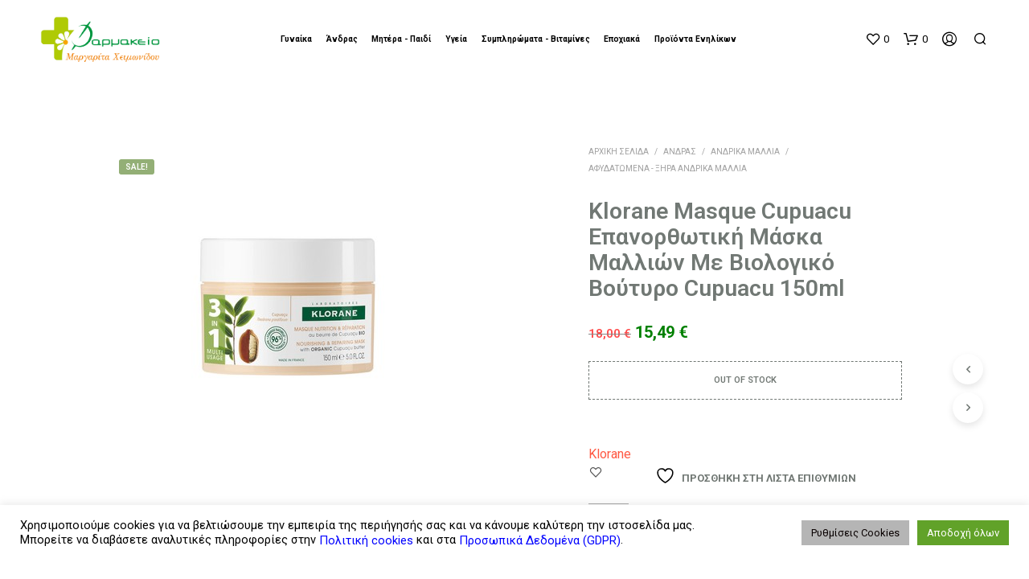

--- FILE ---
content_type: text/html; charset=UTF-8
request_url: https://www.xeimonidou.gr/product/klorane-masque-reparateur-%CE%B5%CF%80%CE%B1%CE%BD%CE%BF%CF%81%CE%B8%CF%89%CF%84%CE%B9%CE%BA%CE%AE-%CE%BC%CE%AC%CF%83%CE%BA%CE%B1-%CE%BC%CE%B1%CE%BB%CE%BB%CE%B9%CF%8E%CE%BD-%CE%BC%CE%B5-%CE%B2%CE%B9/
body_size: 75947
content:
<!DOCTYPE html>

<!--[if IE 9]>
<html class="ie ie9" lang="el">
<![endif]-->

<html lang="el">

<head>
    <meta charset="UTF-8">
    <meta name="viewport" content="width=device-width, initial-scale=1.0">

    <link rel="profile" href="http://gmpg.org/xfn/11">
    <link rel="pingback" href="https://www.xeimonidou.gr/xmlrpc.php">

	
    				<script>document.documentElement.className = document.documentElement.className + ' yes-js js_active js'</script>
			<title>Klorane Masque Cupuacu Επανορθωτική Μάσκα Μαλλιών Με Βιολογικό Βούτυρο Cupuacu 150ml &#8211; Φαρμακείο Χειμωνίδου Μαργαρίτα</title>
<meta name='robots' content='max-image-preview:large' />
	<style>img:is([sizes="auto" i], [sizes^="auto," i]) { contain-intrinsic-size: 3000px 1500px }</style>
	<link rel='dns-prefetch' href='//fonts.googleapis.com' />
<link rel="alternate" type="application/rss+xml" title="Ροή RSS &raquo; Φαρμακείο Χειμωνίδου Μαργαρίτα" href="https://www.xeimonidou.gr/feed/" />
<link rel="alternate" type="application/rss+xml" title="Ροή Σχολίων &raquo; Φαρμακείο Χειμωνίδου Μαργαρίτα" href="https://www.xeimonidou.gr/comments/feed/" />
<link rel="alternate" type="application/rss+xml" title="Ροή Σχολίων Φαρμακείο Χειμωνίδου Μαργαρίτα &raquo; Klorane Masque Cupuacu Επανορθωτική Μάσκα Μαλλιών Με Βιολογικό Βούτυρο Cupuacu 150ml" href="https://www.xeimonidou.gr/product/klorane-masque-reparateur-%ce%b5%cf%80%ce%b1%ce%bd%ce%bf%cf%81%ce%b8%cf%89%cf%84%ce%b9%ce%ba%ce%ae-%ce%bc%ce%ac%cf%83%ce%ba%ce%b1-%ce%bc%ce%b1%ce%bb%ce%bb%ce%b9%cf%8e%ce%bd-%ce%bc%ce%b5-%ce%b2%ce%b9/feed/" />
<script type="text/javascript">
/* <![CDATA[ */
window._wpemojiSettings = {"baseUrl":"https:\/\/s.w.org\/images\/core\/emoji\/16.0.1\/72x72\/","ext":".png","svgUrl":"https:\/\/s.w.org\/images\/core\/emoji\/16.0.1\/svg\/","svgExt":".svg","source":{"concatemoji":"https:\/\/www.xeimonidou.gr\/wp-includes\/js\/wp-emoji-release.min.js?ver=6.8.3"}};
/*! This file is auto-generated */
!function(s,n){var o,i,e;function c(e){try{var t={supportTests:e,timestamp:(new Date).valueOf()};sessionStorage.setItem(o,JSON.stringify(t))}catch(e){}}function p(e,t,n){e.clearRect(0,0,e.canvas.width,e.canvas.height),e.fillText(t,0,0);var t=new Uint32Array(e.getImageData(0,0,e.canvas.width,e.canvas.height).data),a=(e.clearRect(0,0,e.canvas.width,e.canvas.height),e.fillText(n,0,0),new Uint32Array(e.getImageData(0,0,e.canvas.width,e.canvas.height).data));return t.every(function(e,t){return e===a[t]})}function u(e,t){e.clearRect(0,0,e.canvas.width,e.canvas.height),e.fillText(t,0,0);for(var n=e.getImageData(16,16,1,1),a=0;a<n.data.length;a++)if(0!==n.data[a])return!1;return!0}function f(e,t,n,a){switch(t){case"flag":return n(e,"\ud83c\udff3\ufe0f\u200d\u26a7\ufe0f","\ud83c\udff3\ufe0f\u200b\u26a7\ufe0f")?!1:!n(e,"\ud83c\udde8\ud83c\uddf6","\ud83c\udde8\u200b\ud83c\uddf6")&&!n(e,"\ud83c\udff4\udb40\udc67\udb40\udc62\udb40\udc65\udb40\udc6e\udb40\udc67\udb40\udc7f","\ud83c\udff4\u200b\udb40\udc67\u200b\udb40\udc62\u200b\udb40\udc65\u200b\udb40\udc6e\u200b\udb40\udc67\u200b\udb40\udc7f");case"emoji":return!a(e,"\ud83e\udedf")}return!1}function g(e,t,n,a){var r="undefined"!=typeof WorkerGlobalScope&&self instanceof WorkerGlobalScope?new OffscreenCanvas(300,150):s.createElement("canvas"),o=r.getContext("2d",{willReadFrequently:!0}),i=(o.textBaseline="top",o.font="600 32px Arial",{});return e.forEach(function(e){i[e]=t(o,e,n,a)}),i}function t(e){var t=s.createElement("script");t.src=e,t.defer=!0,s.head.appendChild(t)}"undefined"!=typeof Promise&&(o="wpEmojiSettingsSupports",i=["flag","emoji"],n.supports={everything:!0,everythingExceptFlag:!0},e=new Promise(function(e){s.addEventListener("DOMContentLoaded",e,{once:!0})}),new Promise(function(t){var n=function(){try{var e=JSON.parse(sessionStorage.getItem(o));if("object"==typeof e&&"number"==typeof e.timestamp&&(new Date).valueOf()<e.timestamp+604800&&"object"==typeof e.supportTests)return e.supportTests}catch(e){}return null}();if(!n){if("undefined"!=typeof Worker&&"undefined"!=typeof OffscreenCanvas&&"undefined"!=typeof URL&&URL.createObjectURL&&"undefined"!=typeof Blob)try{var e="postMessage("+g.toString()+"("+[JSON.stringify(i),f.toString(),p.toString(),u.toString()].join(",")+"));",a=new Blob([e],{type:"text/javascript"}),r=new Worker(URL.createObjectURL(a),{name:"wpTestEmojiSupports"});return void(r.onmessage=function(e){c(n=e.data),r.terminate(),t(n)})}catch(e){}c(n=g(i,f,p,u))}t(n)}).then(function(e){for(var t in e)n.supports[t]=e[t],n.supports.everything=n.supports.everything&&n.supports[t],"flag"!==t&&(n.supports.everythingExceptFlag=n.supports.everythingExceptFlag&&n.supports[t]);n.supports.everythingExceptFlag=n.supports.everythingExceptFlag&&!n.supports.flag,n.DOMReady=!1,n.readyCallback=function(){n.DOMReady=!0}}).then(function(){return e}).then(function(){var e;n.supports.everything||(n.readyCallback(),(e=n.source||{}).concatemoji?t(e.concatemoji):e.wpemoji&&e.twemoji&&(t(e.twemoji),t(e.wpemoji)))}))}((window,document),window._wpemojiSettings);
/* ]]> */
</script>
<style id='wp-emoji-styles-inline-css' type='text/css'>

	img.wp-smiley, img.emoji {
		display: inline !important;
		border: none !important;
		box-shadow: none !important;
		height: 1em !important;
		width: 1em !important;
		margin: 0 0.07em !important;
		vertical-align: -0.1em !important;
		background: none !important;
		padding: 0 !important;
	}
</style>
<link rel='stylesheet' id='wp-block-library-css' href='https://www.xeimonidou.gr/wp-includes/css/dist/block-library/style.min.css?ver=6.8.3' type='text/css' media='all' />
<style id='wp-block-library-theme-inline-css' type='text/css'>
.wp-block-audio :where(figcaption){color:#555;font-size:13px;text-align:center}.is-dark-theme .wp-block-audio :where(figcaption){color:#ffffffa6}.wp-block-audio{margin:0 0 1em}.wp-block-code{border:1px solid #ccc;border-radius:4px;font-family:Menlo,Consolas,monaco,monospace;padding:.8em 1em}.wp-block-embed :where(figcaption){color:#555;font-size:13px;text-align:center}.is-dark-theme .wp-block-embed :where(figcaption){color:#ffffffa6}.wp-block-embed{margin:0 0 1em}.blocks-gallery-caption{color:#555;font-size:13px;text-align:center}.is-dark-theme .blocks-gallery-caption{color:#ffffffa6}:root :where(.wp-block-image figcaption){color:#555;font-size:13px;text-align:center}.is-dark-theme :root :where(.wp-block-image figcaption){color:#ffffffa6}.wp-block-image{margin:0 0 1em}.wp-block-pullquote{border-bottom:4px solid;border-top:4px solid;color:currentColor;margin-bottom:1.75em}.wp-block-pullquote cite,.wp-block-pullquote footer,.wp-block-pullquote__citation{color:currentColor;font-size:.8125em;font-style:normal;text-transform:uppercase}.wp-block-quote{border-left:.25em solid;margin:0 0 1.75em;padding-left:1em}.wp-block-quote cite,.wp-block-quote footer{color:currentColor;font-size:.8125em;font-style:normal;position:relative}.wp-block-quote:where(.has-text-align-right){border-left:none;border-right:.25em solid;padding-left:0;padding-right:1em}.wp-block-quote:where(.has-text-align-center){border:none;padding-left:0}.wp-block-quote.is-large,.wp-block-quote.is-style-large,.wp-block-quote:where(.is-style-plain){border:none}.wp-block-search .wp-block-search__label{font-weight:700}.wp-block-search__button{border:1px solid #ccc;padding:.375em .625em}:where(.wp-block-group.has-background){padding:1.25em 2.375em}.wp-block-separator.has-css-opacity{opacity:.4}.wp-block-separator{border:none;border-bottom:2px solid;margin-left:auto;margin-right:auto}.wp-block-separator.has-alpha-channel-opacity{opacity:1}.wp-block-separator:not(.is-style-wide):not(.is-style-dots){width:100px}.wp-block-separator.has-background:not(.is-style-dots){border-bottom:none;height:1px}.wp-block-separator.has-background:not(.is-style-wide):not(.is-style-dots){height:2px}.wp-block-table{margin:0 0 1em}.wp-block-table td,.wp-block-table th{word-break:normal}.wp-block-table :where(figcaption){color:#555;font-size:13px;text-align:center}.is-dark-theme .wp-block-table :where(figcaption){color:#ffffffa6}.wp-block-video :where(figcaption){color:#555;font-size:13px;text-align:center}.is-dark-theme .wp-block-video :where(figcaption){color:#ffffffa6}.wp-block-video{margin:0 0 1em}:root :where(.wp-block-template-part.has-background){margin-bottom:0;margin-top:0;padding:1.25em 2.375em}
</style>
<style id='classic-theme-styles-inline-css' type='text/css'>
/*! This file is auto-generated */
.wp-block-button__link{color:#fff;background-color:#32373c;border-radius:9999px;box-shadow:none;text-decoration:none;padding:calc(.667em + 2px) calc(1.333em + 2px);font-size:1.125em}.wp-block-file__button{background:#32373c;color:#fff;text-decoration:none}
</style>
<link rel='stylesheet' id='jquery-selectBox-css' href='https://www.xeimonidou.gr/wp-content/plugins/yith-woocommerce-wishlist/assets/css/jquery.selectBox.css?ver=1.2.0' type='text/css' media='all' />
<link rel='stylesheet' id='woocommerce_prettyPhoto_css-css' href='//www.xeimonidou.gr/wp-content/plugins/woocommerce/assets/css/prettyPhoto.css?ver=3.1.6' type='text/css' media='all' />
<link rel='stylesheet' id='yith-wcwl-main-css' href='https://www.xeimonidou.gr/wp-content/plugins/yith-woocommerce-wishlist/assets/css/style.css?ver=4.10.2' type='text/css' media='all' />
<style id='yith-wcwl-main-inline-css' type='text/css'>
 :root { --rounded-corners-radius: 16px; --color-add-to-cart-background: #333333; --color-add-to-cart-text: #FFFFFF; --color-add-to-cart-border: #333333; --color-add-to-cart-background-hover: #4F4F4F; --color-add-to-cart-text-hover: #FFFFFF; --color-add-to-cart-border-hover: #4F4F4F; --add-to-cart-rounded-corners-radius: 16px; --color-button-style-1-background: #333333; --color-button-style-1-text: #FFFFFF; --color-button-style-1-border: #333333; --color-button-style-1-background-hover: #4F4F4F; --color-button-style-1-text-hover: #FFFFFF; --color-button-style-1-border-hover: #4F4F4F; --color-button-style-2-background: #333333; --color-button-style-2-text: #FFFFFF; --color-button-style-2-border: #333333; --color-button-style-2-background-hover: #4F4F4F; --color-button-style-2-text-hover: #FFFFFF; --color-button-style-2-border-hover: #4F4F4F; --color-wishlist-table-background: #FFFFFF; --color-wishlist-table-text: #6d6c6c; --color-wishlist-table-border: #FFFFFF; --color-headers-background: #F4F4F4; --color-share-button-color: #FFFFFF; --color-share-button-color-hover: #FFFFFF; --color-fb-button-background: #39599E; --color-fb-button-background-hover: #595A5A; --color-tw-button-background: #45AFE2; --color-tw-button-background-hover: #595A5A; --color-pr-button-background: #AB2E31; --color-pr-button-background-hover: #595A5A; --color-em-button-background: #FBB102; --color-em-button-background-hover: #595A5A; --color-wa-button-background: #00A901; --color-wa-button-background-hover: #595A5A; --feedback-duration: 3s } 
 :root { --rounded-corners-radius: 16px; --color-add-to-cart-background: #333333; --color-add-to-cart-text: #FFFFFF; --color-add-to-cart-border: #333333; --color-add-to-cart-background-hover: #4F4F4F; --color-add-to-cart-text-hover: #FFFFFF; --color-add-to-cart-border-hover: #4F4F4F; --add-to-cart-rounded-corners-radius: 16px; --color-button-style-1-background: #333333; --color-button-style-1-text: #FFFFFF; --color-button-style-1-border: #333333; --color-button-style-1-background-hover: #4F4F4F; --color-button-style-1-text-hover: #FFFFFF; --color-button-style-1-border-hover: #4F4F4F; --color-button-style-2-background: #333333; --color-button-style-2-text: #FFFFFF; --color-button-style-2-border: #333333; --color-button-style-2-background-hover: #4F4F4F; --color-button-style-2-text-hover: #FFFFFF; --color-button-style-2-border-hover: #4F4F4F; --color-wishlist-table-background: #FFFFFF; --color-wishlist-table-text: #6d6c6c; --color-wishlist-table-border: #FFFFFF; --color-headers-background: #F4F4F4; --color-share-button-color: #FFFFFF; --color-share-button-color-hover: #FFFFFF; --color-fb-button-background: #39599E; --color-fb-button-background-hover: #595A5A; --color-tw-button-background: #45AFE2; --color-tw-button-background-hover: #595A5A; --color-pr-button-background: #AB2E31; --color-pr-button-background-hover: #595A5A; --color-em-button-background: #FBB102; --color-em-button-background-hover: #595A5A; --color-wa-button-background: #00A901; --color-wa-button-background-hover: #595A5A; --feedback-duration: 3s } 
</style>
<style id='global-styles-inline-css' type='text/css'>
:root{--wp--preset--aspect-ratio--square: 1;--wp--preset--aspect-ratio--4-3: 4/3;--wp--preset--aspect-ratio--3-4: 3/4;--wp--preset--aspect-ratio--3-2: 3/2;--wp--preset--aspect-ratio--2-3: 2/3;--wp--preset--aspect-ratio--16-9: 16/9;--wp--preset--aspect-ratio--9-16: 9/16;--wp--preset--color--black: #000000;--wp--preset--color--cyan-bluish-gray: #abb8c3;--wp--preset--color--white: #ffffff;--wp--preset--color--pale-pink: #f78da7;--wp--preset--color--vivid-red: #cf2e2e;--wp--preset--color--luminous-vivid-orange: #ff6900;--wp--preset--color--luminous-vivid-amber: #fcb900;--wp--preset--color--light-green-cyan: #7bdcb5;--wp--preset--color--vivid-green-cyan: #00d084;--wp--preset--color--pale-cyan-blue: #8ed1fc;--wp--preset--color--vivid-cyan-blue: #0693e3;--wp--preset--color--vivid-purple: #9b51e0;--wp--preset--gradient--vivid-cyan-blue-to-vivid-purple: linear-gradient(135deg,rgba(6,147,227,1) 0%,rgb(155,81,224) 100%);--wp--preset--gradient--light-green-cyan-to-vivid-green-cyan: linear-gradient(135deg,rgb(122,220,180) 0%,rgb(0,208,130) 100%);--wp--preset--gradient--luminous-vivid-amber-to-luminous-vivid-orange: linear-gradient(135deg,rgba(252,185,0,1) 0%,rgba(255,105,0,1) 100%);--wp--preset--gradient--luminous-vivid-orange-to-vivid-red: linear-gradient(135deg,rgba(255,105,0,1) 0%,rgb(207,46,46) 100%);--wp--preset--gradient--very-light-gray-to-cyan-bluish-gray: linear-gradient(135deg,rgb(238,238,238) 0%,rgb(169,184,195) 100%);--wp--preset--gradient--cool-to-warm-spectrum: linear-gradient(135deg,rgb(74,234,220) 0%,rgb(151,120,209) 20%,rgb(207,42,186) 40%,rgb(238,44,130) 60%,rgb(251,105,98) 80%,rgb(254,248,76) 100%);--wp--preset--gradient--blush-light-purple: linear-gradient(135deg,rgb(255,206,236) 0%,rgb(152,150,240) 100%);--wp--preset--gradient--blush-bordeaux: linear-gradient(135deg,rgb(254,205,165) 0%,rgb(254,45,45) 50%,rgb(107,0,62) 100%);--wp--preset--gradient--luminous-dusk: linear-gradient(135deg,rgb(255,203,112) 0%,rgb(199,81,192) 50%,rgb(65,88,208) 100%);--wp--preset--gradient--pale-ocean: linear-gradient(135deg,rgb(255,245,203) 0%,rgb(182,227,212) 50%,rgb(51,167,181) 100%);--wp--preset--gradient--electric-grass: linear-gradient(135deg,rgb(202,248,128) 0%,rgb(113,206,126) 100%);--wp--preset--gradient--midnight: linear-gradient(135deg,rgb(2,3,129) 0%,rgb(40,116,252) 100%);--wp--preset--font-size--small: 13px;--wp--preset--font-size--medium: 20px;--wp--preset--font-size--large: 36px;--wp--preset--font-size--x-large: 42px;--wp--preset--spacing--20: 0.44rem;--wp--preset--spacing--30: 0.67rem;--wp--preset--spacing--40: 1rem;--wp--preset--spacing--50: 1.5rem;--wp--preset--spacing--60: 2.25rem;--wp--preset--spacing--70: 3.38rem;--wp--preset--spacing--80: 5.06rem;--wp--preset--shadow--natural: 6px 6px 9px rgba(0, 0, 0, 0.2);--wp--preset--shadow--deep: 12px 12px 50px rgba(0, 0, 0, 0.4);--wp--preset--shadow--sharp: 6px 6px 0px rgba(0, 0, 0, 0.2);--wp--preset--shadow--outlined: 6px 6px 0px -3px rgba(255, 255, 255, 1), 6px 6px rgba(0, 0, 0, 1);--wp--preset--shadow--crisp: 6px 6px 0px rgba(0, 0, 0, 1);}:where(.is-layout-flex){gap: 0.5em;}:where(.is-layout-grid){gap: 0.5em;}body .is-layout-flex{display: flex;}.is-layout-flex{flex-wrap: wrap;align-items: center;}.is-layout-flex > :is(*, div){margin: 0;}body .is-layout-grid{display: grid;}.is-layout-grid > :is(*, div){margin: 0;}:where(.wp-block-columns.is-layout-flex){gap: 2em;}:where(.wp-block-columns.is-layout-grid){gap: 2em;}:where(.wp-block-post-template.is-layout-flex){gap: 1.25em;}:where(.wp-block-post-template.is-layout-grid){gap: 1.25em;}.has-black-color{color: var(--wp--preset--color--black) !important;}.has-cyan-bluish-gray-color{color: var(--wp--preset--color--cyan-bluish-gray) !important;}.has-white-color{color: var(--wp--preset--color--white) !important;}.has-pale-pink-color{color: var(--wp--preset--color--pale-pink) !important;}.has-vivid-red-color{color: var(--wp--preset--color--vivid-red) !important;}.has-luminous-vivid-orange-color{color: var(--wp--preset--color--luminous-vivid-orange) !important;}.has-luminous-vivid-amber-color{color: var(--wp--preset--color--luminous-vivid-amber) !important;}.has-light-green-cyan-color{color: var(--wp--preset--color--light-green-cyan) !important;}.has-vivid-green-cyan-color{color: var(--wp--preset--color--vivid-green-cyan) !important;}.has-pale-cyan-blue-color{color: var(--wp--preset--color--pale-cyan-blue) !important;}.has-vivid-cyan-blue-color{color: var(--wp--preset--color--vivid-cyan-blue) !important;}.has-vivid-purple-color{color: var(--wp--preset--color--vivid-purple) !important;}.has-black-background-color{background-color: var(--wp--preset--color--black) !important;}.has-cyan-bluish-gray-background-color{background-color: var(--wp--preset--color--cyan-bluish-gray) !important;}.has-white-background-color{background-color: var(--wp--preset--color--white) !important;}.has-pale-pink-background-color{background-color: var(--wp--preset--color--pale-pink) !important;}.has-vivid-red-background-color{background-color: var(--wp--preset--color--vivid-red) !important;}.has-luminous-vivid-orange-background-color{background-color: var(--wp--preset--color--luminous-vivid-orange) !important;}.has-luminous-vivid-amber-background-color{background-color: var(--wp--preset--color--luminous-vivid-amber) !important;}.has-light-green-cyan-background-color{background-color: var(--wp--preset--color--light-green-cyan) !important;}.has-vivid-green-cyan-background-color{background-color: var(--wp--preset--color--vivid-green-cyan) !important;}.has-pale-cyan-blue-background-color{background-color: var(--wp--preset--color--pale-cyan-blue) !important;}.has-vivid-cyan-blue-background-color{background-color: var(--wp--preset--color--vivid-cyan-blue) !important;}.has-vivid-purple-background-color{background-color: var(--wp--preset--color--vivid-purple) !important;}.has-black-border-color{border-color: var(--wp--preset--color--black) !important;}.has-cyan-bluish-gray-border-color{border-color: var(--wp--preset--color--cyan-bluish-gray) !important;}.has-white-border-color{border-color: var(--wp--preset--color--white) !important;}.has-pale-pink-border-color{border-color: var(--wp--preset--color--pale-pink) !important;}.has-vivid-red-border-color{border-color: var(--wp--preset--color--vivid-red) !important;}.has-luminous-vivid-orange-border-color{border-color: var(--wp--preset--color--luminous-vivid-orange) !important;}.has-luminous-vivid-amber-border-color{border-color: var(--wp--preset--color--luminous-vivid-amber) !important;}.has-light-green-cyan-border-color{border-color: var(--wp--preset--color--light-green-cyan) !important;}.has-vivid-green-cyan-border-color{border-color: var(--wp--preset--color--vivid-green-cyan) !important;}.has-pale-cyan-blue-border-color{border-color: var(--wp--preset--color--pale-cyan-blue) !important;}.has-vivid-cyan-blue-border-color{border-color: var(--wp--preset--color--vivid-cyan-blue) !important;}.has-vivid-purple-border-color{border-color: var(--wp--preset--color--vivid-purple) !important;}.has-vivid-cyan-blue-to-vivid-purple-gradient-background{background: var(--wp--preset--gradient--vivid-cyan-blue-to-vivid-purple) !important;}.has-light-green-cyan-to-vivid-green-cyan-gradient-background{background: var(--wp--preset--gradient--light-green-cyan-to-vivid-green-cyan) !important;}.has-luminous-vivid-amber-to-luminous-vivid-orange-gradient-background{background: var(--wp--preset--gradient--luminous-vivid-amber-to-luminous-vivid-orange) !important;}.has-luminous-vivid-orange-to-vivid-red-gradient-background{background: var(--wp--preset--gradient--luminous-vivid-orange-to-vivid-red) !important;}.has-very-light-gray-to-cyan-bluish-gray-gradient-background{background: var(--wp--preset--gradient--very-light-gray-to-cyan-bluish-gray) !important;}.has-cool-to-warm-spectrum-gradient-background{background: var(--wp--preset--gradient--cool-to-warm-spectrum) !important;}.has-blush-light-purple-gradient-background{background: var(--wp--preset--gradient--blush-light-purple) !important;}.has-blush-bordeaux-gradient-background{background: var(--wp--preset--gradient--blush-bordeaux) !important;}.has-luminous-dusk-gradient-background{background: var(--wp--preset--gradient--luminous-dusk) !important;}.has-pale-ocean-gradient-background{background: var(--wp--preset--gradient--pale-ocean) !important;}.has-electric-grass-gradient-background{background: var(--wp--preset--gradient--electric-grass) !important;}.has-midnight-gradient-background{background: var(--wp--preset--gradient--midnight) !important;}.has-small-font-size{font-size: var(--wp--preset--font-size--small) !important;}.has-medium-font-size{font-size: var(--wp--preset--font-size--medium) !important;}.has-large-font-size{font-size: var(--wp--preset--font-size--large) !important;}.has-x-large-font-size{font-size: var(--wp--preset--font-size--x-large) !important;}
:where(.wp-block-post-template.is-layout-flex){gap: 1.25em;}:where(.wp-block-post-template.is-layout-grid){gap: 1.25em;}
:where(.wp-block-columns.is-layout-flex){gap: 2em;}:where(.wp-block-columns.is-layout-grid){gap: 2em;}
:root :where(.wp-block-pullquote){font-size: 1.5em;line-height: 1.6;}
</style>
<link rel='stylesheet' id='contact-form-7-css' href='https://www.xeimonidou.gr/wp-content/plugins/contact-form-7/includes/css/styles.css?ver=6.1.3' type='text/css' media='all' />
<link rel='stylesheet' id='cookie-law-info-css' href='https://www.xeimonidou.gr/wp-content/plugins/cookie-law-info/legacy/public/css/cookie-law-info-public.css?ver=3.3.6' type='text/css' media='all' />
<link rel='stylesheet' id='cookie-law-info-gdpr-css' href='https://www.xeimonidou.gr/wp-content/plugins/cookie-law-info/legacy/public/css/cookie-law-info-gdpr.css?ver=3.3.6' type='text/css' media='all' />
<link rel='stylesheet' id='woocommerce-layout-css' href='https://www.xeimonidou.gr/wp-content/plugins/woocommerce/assets/css/woocommerce-layout.css?ver=10.3.5' type='text/css' media='all' />
<link rel='stylesheet' id='woocommerce-smallscreen-css' href='https://www.xeimonidou.gr/wp-content/plugins/woocommerce/assets/css/woocommerce-smallscreen.css?ver=10.3.5' type='text/css' media='only screen and (max-width: 767px)' />
<link rel='stylesheet' id='woocommerce-general-css' href='https://www.xeimonidou.gr/wp-content/plugins/woocommerce/assets/css/woocommerce.css?ver=10.3.5' type='text/css' media='all' />
<style id='woocommerce-inline-inline-css' type='text/css'>
.woocommerce form .form-row .required { visibility: visible; }
</style>
<link rel='stylesheet' id='aws-style-css' href='https://www.xeimonidou.gr/wp-content/plugins/advanced-woo-search/assets/css/common.min.css?ver=3.48' type='text/css' media='all' />
<link rel='stylesheet' id='megamenu-css' href='https://www.xeimonidou.gr/wp-content/uploads/maxmegamenu/style.css?ver=ac068e' type='text/css' media='all' />
<link rel='stylesheet' id='dashicons-css' href='https://www.xeimonidou.gr/wp-includes/css/dashicons.min.css?ver=6.8.3' type='text/css' media='all' />
<style id='dashicons-inline-css' type='text/css'>
[data-font="Dashicons"]:before {font-family: 'Dashicons' !important;content: attr(data-icon) !important;speak: none !important;font-weight: normal !important;font-variant: normal !important;text-transform: none !important;line-height: 1 !important;font-style: normal !important;-webkit-font-smoothing: antialiased !important;-moz-osx-font-smoothing: grayscale !important;}
</style>
<link rel='stylesheet' id='megamenu-genericons-css' href='https://www.xeimonidou.gr/wp-content/plugins/megamenu-pro/icons/genericons/genericons/genericons.css?ver=2.2.7' type='text/css' media='all' />
<link rel='stylesheet' id='megamenu-fontawesome-css' href='https://www.xeimonidou.gr/wp-content/plugins/megamenu-pro/icons/fontawesome/css/font-awesome.min.css?ver=2.2.7' type='text/css' media='all' />
<link rel='stylesheet' id='megamenu-fontawesome5-css' href='https://www.xeimonidou.gr/wp-content/plugins/megamenu-pro/icons/fontawesome5/css/all.min.css?ver=2.2.7' type='text/css' media='all' />
<link rel='stylesheet' id='brands-styles-css' href='https://www.xeimonidou.gr/wp-content/plugins/woocommerce/assets/css/brands.css?ver=10.3.5' type='text/css' media='all' />
<link rel='stylesheet' id='animate-css' href='https://www.xeimonidou.gr/wp-content/themes/shopkeeper/css/vendor/animate.css?ver=1.0.0' type='text/css' media='all' />
<link rel='stylesheet' id='fresco-css' href='https://www.xeimonidou.gr/wp-content/themes/shopkeeper/css/vendor/fresco/fresco.css?ver=2.3.0' type='text/css' media='all' />
<link rel='stylesheet' id='shopkeeper-mixed-plugins-styles-css' href='https://www.xeimonidou.gr/wp-content/themes/shopkeeper/css/plugins/misc.css?ver=2.9.991' type='text/css' media='all' />
<link rel='stylesheet' id='shopkeeper-wishlist-styles-css' href='https://www.xeimonidou.gr/wp-content/themes/shopkeeper/css/plugins/wishlist.css?ver=2.9.991' type='text/css' media='all' />
<link rel='stylesheet' id='shopkeeper-wc-cart-css' href='https://www.xeimonidou.gr/wp-content/themes/shopkeeper/css/public/wc-cart.css?ver=2.9.991' type='text/css' media='all' />
<link rel='stylesheet' id='shopkeeper-product-card-animation-css' href='https://www.xeimonidou.gr/wp-content/themes/shopkeeper/css/public/misc-product-card-animation.css?ver=2.9.991' type='text/css' media='all' />
<link rel='stylesheet' id='shopkeeper-wc-product-layout-default-css' href='https://www.xeimonidou.gr/wp-content/themes/shopkeeper/css/public/wc-product-layout-default.css?ver=2.9.991' type='text/css' media='all' />
<link rel='stylesheet' id='shopkeeper-wc-product-mobile-css' href='https://www.xeimonidou.gr/wp-content/themes/shopkeeper/css/public/wc-product-mobile.css?ver=2.9.991' type='text/css' media='all' />
<link rel='stylesheet' id='sk-social-media-styles-css' href='https://www.xeimonidou.gr/wp-content/plugins/shopkeeper-extender/includes/social-media/assets/css/social-media.min.css?ver=6.8.3' type='text/css' media='all' />
<link rel='stylesheet' id='sk-social-sharing-styles-css' href='https://www.xeimonidou.gr/wp-content/plugins/shopkeeper-extender/includes/social-sharing/assets/css/social-sharing.min.css?ver=6.8.3' type='text/css' media='all' />
<link rel='stylesheet' id='pwb-styles-frontend-css' href='https://www.xeimonidou.gr/wp-content/plugins/perfect-woocommerce-brands/build/frontend/css/style.css?ver=3.6.4' type='text/css' media='all' />
<link rel='stylesheet' id='getbowtied-custom-notifications-styles-css' href='https://www.xeimonidou.gr/wp-content/themes/shopkeeper/inc/notifications/custom/assets/css/style.min.css?ver=2.9.991' type='text/css' media='all' />
<link rel='stylesheet' id='shopkeeper-google-main-font-css' href='//fonts.googleapis.com/css?display=swap&#038;family=Roboto%3A400%2C500%2C600%2C700%2C400italic%2C700italic&#038;ver=2.9.991' type='text/css' media='all' />
<link rel='stylesheet' id='shopkeeper-google-body-font-css' href='//fonts.googleapis.com/css?display=swap&#038;family=Roboto%3A400%2C500%2C600%2C700%2C400italic%2C700italic&#038;ver=2.9.991' type='text/css' media='all' />
<link rel='stylesheet' id='shopkeeper-icon-font-css' href='https://www.xeimonidou.gr/wp-content/themes/shopkeeper/inc/fonts/shopkeeper-icon-font/style.css?ver=2.9.991' type='text/css' media='all' />
<link rel='stylesheet' id='shopkeeper-styles-css' href='https://www.xeimonidou.gr/wp-content/themes/shopkeeper/css/styles.css?ver=2.9.991' type='text/css' media='all' />
<style id='shopkeeper-styles-inline-css' type='text/css'>
 .st-content, .categories_grid .category_name, .cd-top, .product_socials_wrapper .product_socials_wrapper_inner a, .product_navigation #nav-below .product-nav-next a, .product_navigation #nav-below .product-nav-previous a{background-color:#FFFFFF}.categories_grid .category_item:hover .category_name{color:#FFFFFF}h1, h2, h3, h4, h5, h6, .comments-title, .comment-author, #reply-title, .site-footer .widget-title, .accordion_title, .ui-tabs-anchor, .products .button, .site-title a, .post_meta_archive a, .post_meta a, .post_tags a, #nav-below a, .list_categories a, .list_shop_categories a, .main-navigation > ul > li > a, .main-navigation .mega-menu > ul > li > a, .more-link, .top-page-excerpt, .select2-search input, .product_after_shop_loop_buttons a, .woocommerce .products-grid a.button, .page-numbers, input.qty, .button, button, .button_text, input[type="button"], input[type="reset"], input[type="submit"], button[type="submit"], .woocommerce a.button, .woocommerce-page a.button, .woocommerce button.button, .woocommerce-page button.button, .woocommerce input.button, .woocommerce-page input.button, .woocommerce #respond input#submit, .woocommerce-page #respond input#submit, .woocommerce #content input.button, .woocommerce-page #content input.button, .woocommerce a.button.alt, .woocommerce button.button.alt, .woocommerce input.button.alt, .woocommerce #respond input#submit.alt, .woocommerce #content input.button.alt, .woocommerce-page a.button.alt, .woocommerce-page button.button.alt, .woocommerce-page input.button.alt, .woocommerce-page #respond input#submit.alt, .woocommerce-page #content input.button.alt, .yith-wcwl-wishlistexistsbrowse.show a, .share-product-text, .tabs > li > a, label, .shopkeeper_new_product, .comment-respond label, .product_meta_title, .woocommerce table.shop_table th, .woocommerce-page table.shop_table th, #map_button, .woocommerce .cart-collaterals .cart_totals tr.order-total td strong, .woocommerce-page .cart-collaterals .cart_totals tr.order-total td strong, .cart-wishlist-empty, .wishlist-empty, .cart-empty, .return-to-shop .wc-backward, .order-number a, .post-edit-link, .from_the_blog_title, .icon_box_read_more, .vc_pie_chart_value, .shortcode_banner_simple_bullet, .shortcode_banner_simple_height_bullet, .product-category .woocommerce-loop-category__title, .categories_grid .category_name, .woocommerce span.onsale, .woocommerce-page span.onsale, .out_of_stock_badge_single, .out_of_stock_badge_loop, .page-numbers, .post-nav-links span, .post-nav-links a, .add_to_wishlist, .yith-wcwl-wishlistaddedbrowse, .yith-wcwl-wishlistexistsbrowse, .filters-group, .product-name, .product-quantity, .product-total, .download-product a, .woocommerce-order-details table tfoot th, .woocommerce-order-details table tfoot td, .woocommerce .woocommerce-order-downloads table tbody td:before, .woocommerce table.woocommerce-MyAccount-orders td:before, .widget h3, .widget .total .amount, .wishlist-in-stock, .wishlist-out-of-stock, .comment-reply-link, .comment-edit-link, .widget_calendar table thead tr th, .page-type, .mobile-navigation a, table thead tr th, .portfolio_single_list_cat, .portfolio-categories, .shipping-calculator-button, .vc_btn, .vc_btn2, .vc_btn3, .account-tab-item .account-tab-link, .account-tab-list .sep, ul.order_details li, ul.order_details.bacs_details li, .widget_calendar caption, .widget_recent_comments li a, .edit-account legend, .widget_shopping_cart li.empty, .cart-collaterals .cart_totals .shop_table .order-total .woocommerce-Price-amount, .woocommerce table.cart .cart_item td a, .woocommerce #content table.cart .cart_item td a, .woocommerce-page table.cart .cart_item td a, .woocommerce-page #content table.cart .cart_item td a, .woocommerce table.cart .cart_item td span, .woocommerce #content table.cart .cart_item td span, .woocommerce-page table.cart .cart_item td span, .woocommerce-page #content table.cart .cart_item td span, .woocommerce-MyAccount-navigation ul li, .woocommerce-info.wc_points_rewards_earn_points, .woocommerce-info, .woocommerce-error, .woocommerce-message, .woocommerce .cart-collaterals .cart_totals .cart-subtotal th, .woocommerce-page .cart-collaterals .cart_totals .cart-subtotal th, .woocommerce .cart-collaterals .cart_totals tr.shipping th, .woocommerce-page .cart-collaterals .cart_totals tr.shipping th, .woocommerce .cart-collaterals .cart_totals tr.order-total th, .woocommerce-page .cart-collaterals .cart_totals tr.order-total th, .woocommerce .cart-collaterals .cart_totals h2, .woocommerce .cart-collaterals .cross-sells h2, .woocommerce-cart #content table.cart td.actions .coupon #coupon_code, form.checkout_coupon #coupon_code, .woocommerce-checkout .woocommerce-info, .shopkeeper_checkout_coupon, .shopkeeper_checkout_login, .minicart-message, .woocommerce .woocommerce-checkout-review-order table.shop_table tfoot td, .woocommerce .woocommerce-checkout-review-order table.shop_table tfoot th, .woocommerce-page .woocommerce-checkout-review-order table.shop_table tfoot td, .woocommerce-page .woocommerce-checkout-review-order table.shop_table tfoot th, .no-products-info p, .getbowtied_blog_ajax_load_button a, .getbowtied_ajax_load_button a, .index-layout-2 ul.blog-posts .blog-post article .post-categories li a, .index-layout-3 .blog-posts_container ul.blog-posts .blog-post article .post-categories li a, .index-layout-2 ul.blog-posts .blog-post .post_content_wrapper .post_content .read_more, .index-layout-3 .blog-posts_container ul.blog-posts .blog-post article .post_content_wrapper .post_content .read_more, .woocommerce .woocommerce-breadcrumb, .woocommerce-page .woocommerce-breadcrumb, .woocommerce .woocommerce-breadcrumb a, .woocommerce-page .woocommerce-breadcrumb a, .product_meta, .product_meta span, .product_meta a, .product_layout_classic div.product span.price, .product_layout_classic div.product p.price, .product_layout_cascade div.product span.price, .product_layout_cascade div.product p.price, .product_layout_2 div.product span.price, .product_layout_2 div.product p.price, .product_layout_scattered div.product span.price, .product_layout_scattered div.product p.price, .product_layout_4 div.product span.price, .product_layout_4 div.product p.price, .related-products-title, .product_socials_wrapper .share-product-text, #button_offcanvas_sidebar_left .filters-text, .woocommerce-ordering select.orderby, .fr-position-text, .woocommerce-checkout-review-order .woocommerce-checkout-review-order-table tr td, .catalog-ordering .select2-container.orderby a, .catalog-ordering .select2-container span, .widget_product_categories ul li .count, .widget_layered_nav ul li .count, .woocommerce-mini-cart__empty-message, .woocommerce-ordering select.orderby, .woocommerce .cart-collaterals .cart_totals table.shop_table_responsive tr td::before, .woocommerce-page .cart-collaterals .cart_totals table.shop_table_responsive tr td::before, .login-register-container .lost-pass-link, .woocommerce-cart .cart-collaterals .cart_totals table td .amount, .wpb_wrapper .add_to_cart_inline .woocommerce-Price-amount.amount, .woocommerce-page .cart-collaterals .cart_totals tr.shipping td, .woocommerce-page .cart-collaterals .cart_totals tr.shipping td, .woocommerce .cart-collaterals .cart_totals tr.cart-discount th, .woocommerce-page .cart-collaterals .cart_totals tr.cart-discount th, .woocommerce-thankyou-order-received, .woocommerce-order-received .woocommerce table.shop_table tfoot th, .woocommerce-order-received .woocommerce-page table.shop_table tfoot th, .woocommerce-view-order .woocommerce table.shop_table tfoot th, .woocommerce-view-order .woocommerce-page table.shop_table tfoot th, .woocommerce-order-received .woocommerce table.shop_table tfoot td, .woocommerce-order-received .woocommerce-page table.shop_table tfoot td, .woocommerce-view-order .woocommerce table.shop_table tfoot td, .woocommerce-view-order .woocommerce-page table.shop_table tfoot td, .language-and-currency #top_bar_language_list > ul > li, .language-and-currency .wcml_currency_switcher > ul > li.wcml-cs-active-currency, .language-and-currency-offcanvas #top_bar_language_list > ul > li, .language-and-currency-offcanvas .wcml_currency_switcher > ul > li.wcml-cs-active-currency, .woocommerce-order-pay .woocommerce .woocommerce-form-login p.lost_password a, .woocommerce-MyAccount-content .woocommerce-orders-table__cell-order-number a, .woocommerce form.login .lost_password, .comment-reply-title, .product_content_wrapper .product_infos .out_of_stock_wrapper .out_of_stock_badge_single, .product_content_wrapper .product_infos .woocommerce-variation-availability p.stock.out-of-stock, .site-search .widget_product_search .search-field, .site-search .widget_search .search-field, .site-search .search-form .search-field, .site-search .search-text, .site-search .search-no-suggestions, .latest_posts_grid_wrapper .latest_posts_grid_title, p.has-drop-cap:not(:focus):first-letter, .paypal-button-tagline .paypal-button-text, .tinvwl_add_to_wishlist_button, .product-addon-totals, body.gbt_custom_notif .page-notifications .gbt-custom-notification-message, body.gbt_custom_notif .page-notifications .gbt-custom-notification-message *, body.gbt_custom_notif .page-notifications .product_notification_text, body.gbt_custom_notif .page-notifications .product_notification_text *, body.gbt_classic_notif .woocommerce-error a, body.gbt_classic_notif .woocommerce-info a, body.gbt_classic_notif .woocommerce-message a, body.gbt_classic_notif .woocommerce-notice a, .shop_table.cart .product-price .amount, p.has-drop-cap:first-letter, .woocommerce-result-count, .widget_price_filter .price_slider_amount, .woocommerce ul.products li.product .price, .product_content_wrapper .product_infos table.variations td.label, .woocommerce div.product form.cart .reset_variations, #powerTip, div.wcva_shop_textblock, .wcva_filter_textblock, .wcva_single_textblock, .added_to_cart, .upper a, .wp-block-woocommerce-active-filters ul.wc-block-active-filters-list li *, .wp-block-woocommerce-active-filters .wc-block-active-filters__clear-all, .product_navigation #nav-below span, .order-info mark, .top-headers-wrapper .site-header .site-header-wrapper .site-title, .mobile-navigation > ul > li > ul > li.menu-item-has-children > a, .mobile-navigation > ul > li > ul li.upper > a{font-family:"Roboto", -apple-system, BlinkMacSystemFont, Arial, Helvetica, 'Helvetica Neue', Verdana, sans-serif}body, p, .site-navigation-top-bar, .site-title, .widget_product_search #searchsubmit, .widget_search #searchsubmit, .widget_product_search .search-submit, .widget_search .search-submit, #site-menu, .copyright_text, blockquote cite, table thead th, .recently_viewed_in_single h2, .woocommerce .cart-collaterals .cart_totals table th, .woocommerce-page .cart-collaterals .cart_totals table th, .woocommerce .cart-collaterals .shipping_calculator h2, .woocommerce-page .cart-collaterals .shipping_calculator h2, .woocommerce table.woocommerce-checkout-review-order-table tfoot th, .woocommerce-page table.woocommerce-checkout-review-order-table tfoot th, .qty, .shortcode_banner_simple_inside h4, .shortcode_banner_simple_height h4, .fr-caption, .post_meta_archive, .post_meta, .yith-wcwl-wishlistaddedbrowse .feedback, .yith-wcwl-wishlistexistsbrowse .feedback, .product-name span, .widget_calendar table tbody a, .fr-touch-caption-wrapper, .woocommerce .checkout_login p.form-row label[for="rememberme"], .wpb_widgetised_column aside ul li span.count, .woocommerce td.product-name dl.variation dt, .woocommerce td.product-name dl.variation dd, .woocommerce td.product-name dl.variation dt p, .woocommerce td.product-name dl.variation dd p, .woocommerce-page td.product-name dl.variation dt, .woocommerce-page td.product-name dl.variation dd p, .woocommerce-page td.product-name dl.variation dt p, .woocommerce .select2-container, .check_label, .woocommerce-page #payment .terms label, ul.order_details li strong, .widget_recent_comments li, .widget_shopping_cart p.total, .widget_shopping_cart p.total .amount, .mobile-navigation li ul li a, .woocommerce #payment div.payment_box p, .woocommerce-page #payment div.payment_box p, .woocommerce table.cart .cart_item td:before, .woocommerce #content table.cart .cart_item td:before, .woocommerce-page table.cart .cart_item td:before, .woocommerce-page #content table.cart .cart_item td:before, .language-and-currency #top_bar_language_list > ul > li > ul > li > a, .language-and-currency .wcml_currency_switcher > ul > li.wcml-cs-active-currency > ul.wcml-cs-submenu li a, .language-and-currency #top_bar_language_list > ul > li.menu-item-first > ul.sub-menu li.sub-menu-item span.icl_lang_sel_current, .language-and-currency-offcanvas #top_bar_language_list > ul > li > ul > li > a, .language-and-currency-offcanvas .wcml_currency_switcher > ul > li.wcml-cs-active-currency > ul.wcml-cs-submenu li a, .language-and-currency-offcanvas #top_bar_language_list > ul > li.menu-item-first > ul.sub-menu li.sub-menu-item span.icl_lang_sel_current, .woocommerce-order-pay .woocommerce .woocommerce-info, .select2-results__option, body.gbt_classic_notif .woocommerce-error, body.gbt_classic_notif .woocommerce-info, body.gbt_classic_notif .woocommerce-message, body.gbt_classic_notif .woocommerce-notice, .gbt_18_sk_editor_banner_subtitle, .gbt_18_sk_editor_slide_description_input, .woocommerce td.product-name .wc-item-meta li, .woocommerce ul.products li.product .woocommerce-loop-product__title, .product_content_wrapper .product_infos span.belowtext, .wc-block-grid__product-title, .wp-block-woocommerce-attribute-filter ul.wc-block-checkbox-list li label, .wp-block-woocommerce-active-filters ul.wc-block-active-filters-list li .wc-block-active-filters-list-item__name{font-family:"Roboto", -apple-system, BlinkMacSystemFont, Arial, Helvetica, 'Helvetica Neue', Verdana, sans-serif}h1, .woocommerce h1, .woocommerce-page h1{font-size:30.797px}h2, .woocommerce h2, .woocommerce-page h2{font-size:23.101px}h3, .woocommerce h3, .woocommerce-page h3{font-size:17.329px}h4, .woocommerce h4, .woocommerce-page h4{font-size:13px}h5, .woocommerce h5, .woocommerce-page h5{font-size:9.75px}.woocommerce-account .account-tab-list .account-tab-item .account-tab-link{font-size:37.904px}.page-title.blog-listing, .woocommerce .page-title, .page-title, .single .entry-title, .woocommerce-cart .page-title, .woocommerce-checkout .page-title, .woocommerce-account .page-title{font-size:41.041px}p.has-drop-cap:first-letter{font-size:41.041px !important}.entry-title-archive, .wp-block-latest-posts li > a{font-size:21.328px}.woocommerce #content div.product .product_title, .woocommerce div.product .product_title, .woocommerce-page #content div.product .product_title, .woocommerce-page div.product .product_title{font-size:23.101px}h2.woocommerce-order-details__title, h2.woocommerce-column__title, h2.woocommerce-order-downloads__title{font-size:17.329px}.woocommerce-checkout .content-area h3, .woocommerce-edit-address h3, .woocommerce-edit-account legend{font-size:13px}@media only screen and (max-width:768px){.woocommerce-account .account-tab-list .account-tab-item .account-tab-link{font-size:30.797px}}@media only screen and (min-width:768px){h1, .woocommerce h1, .woocommerce-page h1{font-size:37.904px}h2, .woocommerce h2, .woocommerce-page h2{font-size:28.432px}h3, .woocommerce h3, .woocommerce-page h3{font-size:21.328px}h4, .woocommerce h4, .woocommerce-page h4{font-size:16px}h5, .woocommerce h5, .woocommerce-page h5{font-size:12px}.page-title.blog-listing, .woocommerce .page-title, .page-title, .single .entry-title, .woocommerce-cart .page-title, .woocommerce-checkout .page-title, .woocommerce-account .page-title{font-size:50.512px}p.has-drop-cap:first-letter{font-size:50.512px !important}.entry-title-archive, .wp-block-latest-posts li > a{font-size:21.328px}.woocommerce-checkout .content-area h3, h2.woocommerce-order-details__title, h2.woocommerce-column__title, h2.woocommerce-order-downloads__title, .woocommerce-edit-address h3, .woocommerce-edit-account legend, .woocommerce-order-received h2, .fr-position-text{font-size:16px}}@media only screen and (min-width:1024px){.woocommerce #content div.product .product_title, .woocommerce div.product .product_title, .woocommerce-page #content div.product .product_title, .woocommerce-page div.product .product_title{font-size:28.432px}}@media only screen and (max-width:1023px){.woocommerce #content div.product .product_title, .woocommerce div.product .product_title, .woocommerce-page #content div.product .product_title, .woocommerce-page div.product .product_title{font-size:23.101px}}@media only screen and (min-width:1024px){p, .woocommerce table.shop_attributes th, .woocommerce-page table.shop_attributes th, .woocommerce table.shop_attributes td, .woocommerce-page table.shop_attributes td, .woocommerce-review-link, .blog-isotope .entry-content-archive, .blog-isotope .entry-content-archive *, body.gbt_classic_notif .woocommerce-message, body.gbt_classic_notif .woocommerce-error, body.gbt_classic_notif .woocommerce-info, body.gbt_classic_notif .woocommerce-notice, .woocommerce-store-notice, p.demo_store, .woocommerce-account .woocommerce-MyAccount-content table.woocommerce-MyAccount-orders td, ul li ul, ul li ol, ul, ol, dl{font-size:16px}}.woocommerce ul.order_details li strong, .fr-caption, .woocommerce-order-pay .woocommerce .woocommerce-info{font-size:16px !important}@media only screen and (min-width:768px){.woocommerce ul.products li.product .woocommerce-loop-product__title, .wc-block-grid__products .wc-block-grid__product .wc-block-grid__product-link .wc-block-grid__product-title{font-size:19px !important}}body, table tr th, table tr td, table thead tr th, blockquote p, pre, del, label, .select2-dropdown-open.select2-drop-above .select2-choice, .select2-dropdown-open.select2-drop-above .select2-choices, .select2-container, .big-select, .select.big-select, .post_meta_archive a, .post_meta a, .nav-next a, .nav-previous a, .blog-single h6, .page-description, .woocommerce #content nav.woocommerce-pagination ul li a:focus, .woocommerce #content nav.woocommerce-pagination ul li a:hover, .woocommerce #content nav.woocommerce-pagination ul li span.current, .woocommerce nav.woocommerce-pagination ul li a:focus, .woocommerce nav.woocommerce-pagination ul li a:hover, .woocommerce nav.woocommerce-pagination ul li span.current, .woocommerce-page #content nav.woocommerce-pagination ul li a:focus, .woocommerce-page #content nav.woocommerce-pagination ul li a:hover, .woocommerce-page #content nav.woocommerce-pagination ul li span.current, .woocommerce-page nav.woocommerce-pagination ul li a:focus, .woocommerce-page nav.woocommerce-pagination ul li a:hover, .woocommerce-page nav.woocommerce-pagination ul li span.current, .posts-navigation .page-numbers a:hover, .woocommerce table.shop_table th, .woocommerce-page table.shop_table th, .woocommerce-checkout .woocommerce-info, .wpb_widgetised_column .widget.widget_product_categories a:hover, .wpb_widgetised_column .widget.widget_layered_nav a:hover, .wpb_widgetised_column .widget.widget_layered_nav li, .portfolio_single_list_cat a, .gallery-caption-trigger, .widget_shopping_cart p.total, .widget_shopping_cart p.total .amount, .wpb_widgetised_column .widget_shopping_cart li.empty, .index-layout-2 ul.blog-posts .blog-post article .post-date, form.checkout_coupon #coupon_code, .woocommerce .product_infos .quantity input.qty, .woocommerce #content .product_infos .quantity input.qty, .woocommerce-page .product_infos .quantity input.qty, .woocommerce-page #content .product_infos .quantity input.qty, #button_offcanvas_sidebar_left, .fr-position-text, .quantity.custom input.custom-qty, .add_to_wishlist, .product_infos .add_to_wishlist:before, .product_infos .yith-wcwl-wishlistaddedbrowse:before, .product_infos .yith-wcwl-wishlistexistsbrowse:before, #add_payment_method #payment .payment_method_paypal .about_paypal, .woocommerce-cart #payment .payment_method_paypal .about_paypal, .woocommerce-checkout #payment .payment_method_paypal .about_paypal, #stripe-payment-data > p > a, .product-name .product-quantity, .woocommerce #payment div.payment_box, .woocommerce-order-pay #order_review .shop_table tr.order_item td.product-quantity strong, .tinvwl_add_to_wishlist_button:before, body.gbt_classic_notif .woocommerce-info, .select2-search--dropdown:after, body.gbt_classic_notif .woocommerce-notice, .woocommerce-cart #content table.cart td.actions .coupon #coupon_code, .woocommerce ul.products li.product .price del, .off-canvas .woocommerce .price del, .select2-container--default .select2-selection--multiple .select2-selection__choice__remove, .wc-block-grid__product-price.price del{color:#545454}a.woocommerce-remove-coupon:after, .fr-caption, .woocommerce-order-pay .woocommerce .woocommerce-info, body.gbt_classic_notif .woocommerce-info::before, table.shop_attributes td{color:#545454!important}.nav-previous-title, .nav-next-title{color:rgba(84,84,84,0.4)}.required{color:rgba(84,84,84,0.4) !important}.yith-wcwl-add-button, .share-product-text, .product_meta, .product_meta a, .product_meta_separator, .tob_bar_shop, .post_meta_archive, .post_meta, .wpb_widgetised_column .widget li, .wpb_widgetised_column .widget_calendar table thead tr th, .wpb_widgetised_column .widget_calendar table thead tr td, .wpb_widgetised_column .widget .post-date, .wpb_widgetised_column .recentcomments, .wpb_widgetised_column .amount, .wpb_widgetised_column .quantity, .wpb_widgetised_column .widget_price_filter .price_slider_amount, .woocommerce .woocommerce-breadcrumb, .woocommerce-page .woocommerce-breadcrumb, .woocommerce .woocommerce-breadcrumb a, .woocommerce-page .woocommerce-breadcrumb a, .archive .products-grid li .product_thumbnail_wrapper > .price .woocommerce-Price-amount, .site-search .search-text, .site-search .site-search-close .close-button:hover, .site-search .woocommerce-product-search:after, .site-search .widget_search .search-form:after, .product_navigation #nav-below .product-nav-previous *, .product_navigation #nav-below .product-nav-next *{color:rgba(84,84,84,0.55)}.woocommerce-account .woocommerce-MyAccount-content table.woocommerce-MyAccount-orders td.woocommerce-orders-table__cell-order-actions .button:after, .woocommerce-account .woocommerce-MyAccount-content table.account-payment-methods-table td.payment-method-actions .button:after{color:rgba(84,84,84,0.15)}.products a.button.add_to_cart_button.loading, .woocommerce ul.products li.product .price, .off-canvas .woocommerce .price, .wc-block-grid__product-price span, .wpb_wrapper .add_to_cart_inline del .woocommerce-Price-amount.amount, .wp-block-getbowtied-scattered-product-list .gbt_18_product_price{color:rgba(84,84,84,0.8) !important}.yith-wcwl-add-to-wishlist:after, .bg-image-wrapper.no-image, .site-search .spin:before, .site-search .spin:after{background-color:rgba(84,84,84,0.55)}.product_layout_cascade .product_content_wrapper .product-images-wrapper .product-images-style-2 .product_images .product-image .caption:before, .product_layout_2 .product_content_wrapper .product-images-wrapper .product-images-style-2 .product_images .product-image .caption:before, .fr-caption:before, .product_content_wrapper .product-images-wrapper .product_images .product-images-controller .dot.current{background-color:#545454}.product_content_wrapper .product-images-wrapper .product_images .product-images-controller .dot{background-color:rgba(84,84,84,0.55)}#add_payment_method #payment div.payment_box .wc-credit-card-form, .woocommerce-account.woocommerce-add-payment-method #add_payment_method #payment div.payment_box .wc-payment-form, .woocommerce-cart #payment div.payment_box .wc-credit-card-form, .woocommerce-checkout #payment div.payment_box .wc-credit-card-form, .product_content_wrapper .product_infos .woocommerce-variation-availability p.stock.out-of-stock, .product_layout_classic .product_infos .out_of_stock_wrapper .out_of_stock_badge_single, .product_layout_cascade .product_content_wrapper .product_infos .out_of_stock_wrapper .out_of_stock_badge_single, .product_layout_2 .product_content_wrapper .product_infos .out_of_stock_wrapper .out_of_stock_badge_single, .product_layout_scattered .product_content_wrapper .product_infos .out_of_stock_wrapper .out_of_stock_badge_single, .product_layout_4 .product_content_wrapper .product_infos .out_of_stock_wrapper .out_of_stock_badge_single{border-color:rgba(84,84,84,0.55)}.add_to_cart_inline .amount, .wpb_widgetised_column .widget, .widget_layered_nav, .wpb_widgetised_column aside ul li span.count, .shop_table.cart .product-price .amount, .quantity.custom .minus-btn, .quantity.custom .plus-btn, .woocommerce td.product-name dl.variation dt, .woocommerce td.product-name dl.variation dd, .woocommerce td.product-name dl.variation dt p, .woocommerce td.product-name dl.variation dd p, .woocommerce-page td.product-name dl.variation dt, .woocommerce-page td.product-name dl.variation dd p, .woocommerce-page td.product-name dl.variation dt p, .woocommerce-page td.product-name dl.variation dd p, .woocommerce a.remove, .woocommerce a.remove:after, .woocommerce td.product-name .wc-item-meta li, .wpb_widgetised_column .tagcloud a, .post_tags a, .select2-container--default .select2-selection--multiple .select2-selection__choice, .wpb_widgetised_column .widget.widget_layered_nav li.select2-selection__choice, .products .add_to_wishlist:before{color:rgba(84,84,84,0.8)}#coupon_code::-webkit-input-placeholder{color:rgba(84,84,84,0.8)}#coupon_code::-moz-placeholder{color:rgba(84,84,84,0.8)}#coupon_code:-ms-input-placeholder{color:rgba(84,84,84,0.8)}.woocommerce #content table.wishlist_table.cart a.remove, .woocommerce.widget_shopping_cart .cart_list li a.remove{color:rgba(84,84,84,0.8) !important}input[type="text"], input[type="password"], input[type="date"], input[type="datetime"], input[type="datetime-local"], input[type="month"], input[type="week"], input[type="email"], input[type="number"], input[type="search"], input[type="tel"], input[type="time"], input[type="url"], textarea, select, .woocommerce-checkout .select2-container--default .select2-selection--single, .country_select.select2-container, #billing_country_field .select2-container, #billing_state_field .select2-container, #calc_shipping_country_field .select2-container, #calc_shipping_state_field .select2-container, .woocommerce-widget-layered-nav-dropdown .select2-container .select2-selection--single, .woocommerce-widget-layered-nav-dropdown .select2-container .select2-selection--multiple, #shipping_country_field .select2-container, #shipping_state_field .select2-container, .woocommerce-address-fields .select2-container--default .select2-selection--single, .woocommerce-shipping-calculator .select2-container--default .select2-selection--single, .select2-container--default .select2-search--dropdown .select2-search__field, .woocommerce form .form-row.woocommerce-validated .select2-container .select2-selection, .woocommerce form .form-row.woocommerce-validated .select2-container, .woocommerce form .form-row.woocommerce-validated input.input-text, .woocommerce form .form-row.woocommerce-validated select, .woocommerce form .form-row.woocommerce-invalid .select2-container, .woocommerce form .form-row.woocommerce-invalid input.input-text, .woocommerce form .form-row.woocommerce-invalid select, .country_select.select2-container, .state_select.select2-container, .widget form.search-form .search-field{border-color:rgba(84,84,84,0.1) !important}input[type="radio"]:after, .input-radio:after, input[type="checkbox"]:after, .input-checkbox:after, .widget_product_categories ul li a:before, .widget_layered_nav ul li a:before, .post_tags a, .wpb_widgetised_column .tagcloud a, .select2-container--default .select2-selection--multiple .select2-selection__choice{border-color:rgba(84,84,84,0.8)}input[type="text"]:focus, input[type="password"]:focus, input[type="date"]:focus, input[type="datetime"]:focus, input[type="datetime-local"]:focus, input[type="month"]:focus, input[type="week"]:focus, input[type="email"]:focus, input[type="number"]:focus, input[type="search"]:focus, input[type="tel"]:focus, input[type="time"]:focus, input[type="url"]:focus, textarea:focus, select:focus, .select2-dropdown, .woocommerce .product_infos .quantity input.qty, .woocommerce #content .product_infos .quantity input.qty, .woocommerce-page .product_infos .quantity input.qty, .woocommerce-page #content .product_infos .quantity input.qty, .woocommerce ul.digital-downloads:before, .woocommerce-page ul.digital-downloads:before, .woocommerce ul.digital-downloads li:after, .woocommerce-page ul.digital-downloads li:after, .widget_search .search-form, .woocommerce-cart.woocommerce-page #content .quantity input.qty, .select2-container .select2-dropdown--below, .wcva_layered_nav div.wcva_filter_textblock, ul.products li.product div.wcva_shop_textblock, .woocommerce-account #customer_login form.woocommerce-form-login, .woocommerce-account #customer_login form.woocommerce-form-register{border-color:rgba(84,84,84,0.15) !important}.product_content_wrapper .product_infos table.variations .wcvaswatchlabel.wcva_single_textblock{border-color:rgba(84,84,84,0.15) !important}input#coupon_code, .site-search .spin{border-color:rgba(84,84,84,0.55) !important}.list-centered li a, .woocommerce-account .woocommerce-MyAccount-navigation ul li a, .woocommerce .shop_table.order_details tbody tr:last-child td, .woocommerce-page .shop_table.order_details tbody tr:last-child td, .woocommerce #payment ul.payment_methods li, .woocommerce-page #payment ul.payment_methods li, .comment-separator, .comment-list .pingback, .wpb_widgetised_column .widget, .search_result_item, .woocommerce div.product .woocommerce-tabs ul.tabs li:after, .woocommerce #content div.product .woocommerce-tabs ul.tabs li:after, .woocommerce-page div.product .woocommerce-tabs ul.tabs li:after, .woocommerce-page #content div.product .woocommerce-tabs ul.tabs li:after, .woocommerce-checkout .woocommerce-customer-details h2, .off-canvas .menu-close{border-bottom-color:rgba(84,84,84,0.15)}table tr td, .woocommerce table.shop_table td, .woocommerce-page table.shop_table td, .product_socials_wrapper, .woocommerce-tabs, .comments_section, .portfolio_content_nav #nav-below, .product_meta, .woocommerce-checkout form.checkout .woocommerce-checkout-review-order table.woocommerce-checkout-review-order-table .cart-subtotal th, .woocommerce-checkout form.checkout .woocommerce-checkout-review-order table.woocommerce-checkout-review-order-table .cart-subtotal td, .product_navigation, .product_meta, .woocommerce-cart .cart-collaterals .cart_totals table.shop_table tr.order-total th, .woocommerce-cart .cart-collaterals .cart_totals table.shop_table tr.order-total td{border-top-color:rgba(84,84,84,0.15)}.woocommerce .woocommerce-order-details tfoot tr:first-child td, .woocommerce .woocommerce-order-details tfoot tr:first-child th{border-top-color:#545454}.woocommerce-cart .woocommerce table.shop_table.cart tr, .woocommerce-page table.cart tr, .woocommerce-page #content table.cart tr, .widget_shopping_cart .widget_shopping_cart_content ul.cart_list li, .woocommerce-cart .woocommerce-cart-form .shop_table.cart tbody tr td.actions .coupon{border-bottom-color:rgba(84,84,84,0.05)}.woocommerce .cart-collaterals .cart_totals tr.shipping th, .woocommerce-page .cart-collaterals .cart_totals tr.shipping th, .woocommerce .cart-collaterals .cart_totals tr.order-total th, .woocommerce-page .cart-collaterals .cart_totals h2{border-top-color:rgba(84,84,84,0.05)}.woocommerce .cart-collaterals .cart_totals .order-total td, .woocommerce .cart-collaterals .cart_totals .order-total th, .woocommerce-page .cart-collaterals .cart_totals .order-total td, .woocommerce-page .cart-collaterals .cart_totals .order-total th, .woocommerce .cart-collaterals .cart_totals h2, .woocommerce .cart-collaterals .cross-sells h2, .woocommerce-page .cart-collaterals .cart_totals h2{border-bottom-color:rgba(84,84,84,0.15)}table.shop_attributes tr td, .wishlist_table tr td, .shop_table.cart tr td{border-bottom-color:rgba(84,84,84,0.1)}.woocommerce .cart-collaterals, .woocommerce-page .cart-collaterals, .woocommerce-form-track-order, .woocommerce-thankyou-order-details, .order-info{background:rgba(84,84,84,0.05)}.woocommerce-cart .cart-collaterals:before, .woocommerce-cart .cart-collaterals:after, .custom_border:before, .custom_border:after, .woocommerce-order-pay #order_review:before, .woocommerce-order-pay #order_review:after{background-image:radial-gradient(closest-side, transparent 9px, rgba(84,84,84,0.05) 100%)}.wpb_widgetised_column aside ul li span.count, .product-video-icon{background:rgba(84,84,84,0.05)}.comments_section{background-color:rgba(84,84,84,0.01) !important}h1, h2, h3, h4, h5, h6, .entry-title-archive a, .shop_table.woocommerce-checkout-review-order-table tr td, .shop_table.woocommerce-checkout-review-order-table tr th, .index-layout-2 ul.blog-posts .blog-post .post_content_wrapper .post_content h3.entry-title a, .index-layout-3 .blog-posts_container ul.blog-posts .blog-post article .post_content_wrapper .post_content .entry-title > a, .woocommerce #content div.product .woocommerce-tabs ul.tabs li.active a, .woocommerce div.product .woocommerce-tabs ul.tabs li.active a, .woocommerce-page #content div.product .woocommerce-tabs ul.tabs li.active a, .woocommerce-page div.product .woocommerce-tabs ul.tabs li.active a, .woocommerce #content div.product .woocommerce-tabs ul.tabs li.active a:hover, .woocommerce div.product .woocommerce-tabs ul.tabs li.active a:hover, .woocommerce-page #content div.product .woocommerce-tabs ul.tabs li.active a:hover, .woocommerce-page div.product .woocommerce-tabs ul.tabs li.active a:hover, .woocommerce ul.products li.product .woocommerce-loop-product__title, .wpb_widgetised_column .widget .product_list_widget a, .woocommerce .cart-collaterals .cart_totals .cart-subtotal th, .woocommerce-page .cart-collaterals .cart_totals .cart-subtotal th, .woocommerce .cart-collaterals .cart_totals tr.shipping th, .woocommerce-page .cart-collaterals .cart_totals tr.shipping th, .woocommerce-page .cart-collaterals .cart_totals tr.shipping th, .woocommerce-page .cart-collaterals .cart_totals tr.shipping td, .woocommerce-page .cart-collaterals .cart_totals tr.shipping td, .woocommerce .cart-collaterals .cart_totals tr.cart-discount th, .woocommerce-page .cart-collaterals .cart_totals tr.cart-discount th, .woocommerce .cart-collaterals .cart_totals tr.order-total th, .woocommerce-page .cart-collaterals .cart_totals tr.order-total th, .woocommerce .cart-collaterals .cart_totals h2, .woocommerce .cart-collaterals .cross-sells h2, .index-layout-2 ul.blog-posts .blog-post .post_content_wrapper .post_content .read_more, .index-layout-2 .with-sidebar ul.blog-posts .blog-post .post_content_wrapper .post_content .read_more, .index-layout-2 ul.blog-posts .blog-post .post_content_wrapper .post_content .read_more, .index-layout-3 .blog-posts_container ul.blog-posts .blog-post article .post_content_wrapper .post_content .read_more, .fr-window-skin-fresco.fr-svg .fr-side-next .fr-side-button-icon:before, .fr-window-skin-fresco.fr-svg .fr-side-previous .fr-side-button-icon:before, .fr-window-skin-fresco.fr-svg .fr-close .fr-close-icon:before, #button_offcanvas_sidebar_left .filters-icon, #button_offcanvas_sidebar_left .filters-text, .select2-container .select2-choice, .shop_header .list_shop_categories li.category_item > a, .shortcode_getbowtied_slider .shortcode-slider-pagination, .yith-wcwl-wishlistexistsbrowse.show a, .product_socials_wrapper .product_socials_wrapper_inner a, .cd-top, .fr-position-outside .fr-position-text, .fr-position-inside .fr-position-text, .cart-collaterals .cart_totals .shop_table tr.cart-subtotal td, .cart-collaterals .cart_totals .shop_table tr.shipping td label, .cart-collaterals .cart_totals .shop_table tr.order-total td, .woocommerce-checkout .woocommerce-checkout-review-order-table ul#shipping_method li label, .catalog-ordering select.orderby, .woocommerce .cart-collaterals .cart_totals table.shop_table_responsive tr td::before, .woocommerce .cart-collaterals .cart_totals table.shop_table_responsive tr td .woocommerce-page .cart-collaterals .cart_totals table.shop_table_responsive tr td::before, .shopkeeper_checkout_coupon, .shopkeeper_checkout_login, .woocommerce-checkout .checkout_coupon_box > .row form.checkout_coupon button[type="submit"]:after, .wpb_wrapper .add_to_cart_inline .woocommerce-Price-amount.amount, .list-centered li a, .woocommerce-account .woocommerce-MyAccount-navigation ul li a, tr.cart-discount td, section.woocommerce-customer-details table.woocommerce-table--customer-details th, .woocommerce-checkout-review-order table.woocommerce-checkout-review-order-table tfoot tr.order-total .amount, ul.payment_methods li > label, #reply-title, .product_infos .out_of_stock_wrapper .out_of_stock_badge_single, .product_content_wrapper .product_infos .woocommerce-variation-availability p.stock.out-of-stock, .tinvwl_add_to_wishlist_button, .woocommerce-cart table.shop_table td.product-subtotal *, .woocommerce-cart.woocommerce-page #content .quantity input.qty, .woocommerce-cart .entry-content .woocommerce .actions>.button, .woocommerce-cart #content table.cart td.actions .coupon:before, form .coupon.focus:after, .checkout_coupon_inner.focus:after, .checkout_coupon_inner:before, .widget_product_categories ul li .count, .widget_layered_nav ul li .count, .error-banner:before, .cart-empty, .cart-empty:before, .wishlist-empty, .wishlist-empty:before, .from_the_blog_title, .wc-block-grid__products .wc-block-grid__product .wc-block-grid__product-title, .wc-block-grid__products .wc-block-grid__product .wc-block-grid__product-title a, .wpb_widgetised_column .widget.widget_product_categories a, .wpb_widgetised_column .widget.widget_layered_nav a, .widget_layered_nav ul li.chosen a, .widget_product_categories ul li.current-cat > a, .widget_layered_nav_filters a, .reset_variations:hover, .wc-block-review-list-item__product a, .woocommerce-loop-product__title a, label.wcva_single_textblock, .wp-block-woocommerce-reviews-by-product .wc-block-review-list-item__text__read_more:hover, .woocommerce ul.products h3 a, .wpb_widgetised_column .widget a, table.shop_attributes th, #masonry_grid a.more-link, .gbt_18_sk_posts_grid a.more-link, .woocommerce-page #content table.cart.wishlist_table .product-name a, .wc-block-grid .wc-block-pagination button:hover, .wc-block-grid .wc-block-pagination button.wc-block-pagination-page--active, .wc-block-sort-select__select, .wp-block-woocommerce-attribute-filter ul.wc-block-checkbox-list li label, .wp-block-woocommerce-attribute-filter ul.wc-block-checkbox-list li.show-more button:hover, .wp-block-woocommerce-attribute-filter ul.wc-block-checkbox-list li.show-less button:hover, .wp-block-woocommerce-active-filters .wc-block-active-filters__clear-all:hover, .product_infos .group_table label a, .woocommerce-account .account-tab-list .account-tab-item .account-tab-link, .woocommerce-account .account-tab-list .sep, .categories_grid .category_name, .woocommerce-cart .cart-collaterals .cart_totals table small, .woocommerce table.cart .product-name a, .shopkeeper-continue-shopping a.button, .woocommerce-cart td.actions .coupon button[name=apply_coupon]{color:#717874}.cd-top{box-shadow:inset 0 0 0 2px rgba(113,120,116, 0.2)}.cd-top svg.progress-circle path{stroke:#717874}.product_content_wrapper .product_infos label.selectedswatch.wcvaround, ul.products li.product div.wcva_shop_textblock:hover{border-color:#717874 !important}#powerTip:before{border-top-color:#717874 !important}ul.sk_social_icons_list li svg:not(.has-color){fill:#717874}@media all and (min-width:75.0625em){.product_navigation #nav-below .product-nav-previous a i, .product_navigation #nav-below .product-nav-next a i{color:#717874}}.account-tab-link:hover, .account-tab-link:active, .account-tab-link:focus, .catalog-ordering span.select2-container span, .catalog-ordering .select2-container .selection .select2-selection__arrow:before, .latest_posts_grid_wrapper .latest_posts_grid_title, .wcva_layered_nav div.wcvashopswatchlabel, ul.products li.product div.wcvashopswatchlabel, .product_infos .yith-wcwl-add-button a.add_to_wishlist{color:#717874!important}.product_content_wrapper .product_infos table.variations .wcvaswatchlabel:hover, label.wcvaswatchlabel, .product_content_wrapper .product_infos label.selectedswatch, div.wcvashopswatchlabel.wcva-selected-filter, div.wcvashopswatchlabel:hover, div.wcvashopswatchlabel.wcvasquare:hover, .wcvaswatchinput div.wcva-selected-filter.wcvasquare:hover{outline-color:#717874!important}.product_content_wrapper .product_infos table.variations .wcvaswatchlabel.wcva_single_textblock:hover, .product_content_wrapper .product_infos table.variations .wcvaswatchlabel.wcvaround:hover, div.wcvashopswatchlabel.wcvaround:hover, .wcvaswatchinput div.wcva-selected-filter.wcvaround{border-color:#717874!important}div.wcvaround:hover, .wcvaswatchinput div.wcva-selected-filter.wcvaround, .product_content_wrapper .product_infos table.variations .wcvaswatchlabel.wcvaround:hover{box-shadow:0px 0px 0px 2px #FFFFFF inset}#powerTip, .product_content_wrapper .product_infos table.variations .wcva_single_textblock.selectedswatch, .wcvashopswatchlabel.wcvasquare.wcva-selected-filter.wcva_filter_textblock, .woocommerce .wishlist_table td.product-add-to-cart a{color:#FFFFFF !important}label.wcvaswatchlabel, .product_content_wrapper .product_infos label.selectedswatch.wcvasquare, div.wcvashopswatchlabel, div.wcvashopswatchlabel:hover, div.wcvashopswatchlabel.wcvasquare:hover, .wcvaswatchinput div.wcva-selected-filter.wcvasquare:hover{border-color:#FFFFFF !important}.index-layout-2 ul.blog-posts .blog-post .post_content_wrapper .post_content .read_more:before, .index-layout-3 .blog-posts_container ul.blog-posts .blog-post article .post_content_wrapper .post_content .read_more:before, #masonry_grid a.more-link:before, .gbt_18_sk_posts_grid a.more-link:before, .product_content_wrapper .product_infos label.selectedswatch.wcva_single_textblock, #powerTip, .product_content_wrapper .product_infos table.variations .wcva_single_textblock.selectedswatch, .wcvashopswatchlabel.wcvasquare.wcva-selected-filter.wcva_filter_textblock, .categories_grid .category_item:hover .category_name{background-color:#717874}#masonry_grid a.more-link:hover:before, .gbt_18_sk_posts_grid a.more-link:hover:before{background-color:#ff5943}.woocommerce div.product .woocommerce-tabs ul.tabs li a, .woocommerce #content div.product .woocommerce-tabs ul.tabs li a, .woocommerce-page div.product .woocommerce-tabs ul.tabs li a, .woocommerce-page #content div.product .woocommerce-tabs ul.tabs li a{color:rgba(113,120,116,0.35)}.woocommerce #content div.product .woocommerce-tabs ul.tabs li a:hover, .woocommerce div.product .woocommerce-tabs ul.tabs li a:hover, .woocommerce-page #content div.product .woocommerce-tabs ul.tabs li a:hover, .woocommerce-page div.product .woocommerce-tabs ul.tabs li a:hover{color:rgba(113,120,116,0.45)}.fr-thumbnail-loading-background, .fr-loading-background, .blockUI.blockOverlay:before, .yith-wcwl-add-button.show_overlay.show:after, .fr-spinner:after, .fr-overlay-background:after, .search-preloader-wrapp:after, .product_thumbnail .overlay:after, .easyzoom.is-loading:after, .wc-block-grid .wc-block-grid__products .wc-block-grid__product .wc-block-grid__product-add-to-cart .wp-block-button__link.loading:after{border-color:rgba(113,120,116,0.35) !important;border-right-color:#717874!important}.index-layout-2 ul.blog-posts .blog-post:first-child .post_content_wrapper, .index-layout-2 ul.blog-posts .blog-post:nth-child(5n+5) .post_content_wrapper, .fr-ui-outside .fr-info-background, .fr-info-background, .fr-overlay-background{background-color:#FFFFFF!important}.wc-block-featured-product h2.wc-block-featured-category__title, .wc-block-featured-category h2.wc-block-featured-category__title, .wc-block-featured-product *{color:#FFFFFF}.product_content_wrapper .product-images-wrapper .product_images .product-images-controller .dot:not(.current), .product_content_wrapper .product-images-wrapper .product_images .product-images-controller li.video-icon .dot:not(.current){border-color:#FFFFFF!important}.blockUI.blockOverlay{background:rgba(255,255,255,0.5) !important;}a, a:hover, a:focus, .woocommerce #respond input#submit:hover, .woocommerce a.button:hover, .woocommerce input.button:hover, .comments-area a, .edit-link, .post_meta_archive a:hover, .post_meta a:hover, .entry-title-archive a:hover, .no-results-text:before, .list-centered a:hover, .comment-edit-link, .filters-group li:hover, #map_button, .widget_shopkeeper_social_media a, .lost-reset-pass-text:before, .list_shop_categories a:hover, .add_to_wishlist:hover, .woocommerce div.product span.price, .woocommerce-page div.product span.price, .woocommerce #content div.product span.price, .woocommerce-page #content div.product span.price, .woocommerce div.product p.price, .woocommerce-page div.product p.price, .product_infos p.price, .woocommerce #content div.product p.price, .woocommerce-page #content div.product p.price, .comment-metadata time, .woocommerce p.stars a.star-1.active:after, .woocommerce p.stars a.star-1:hover:after, .woocommerce-page p.stars a.star-1.active:after, .woocommerce-page p.stars a.star-1:hover:after, .woocommerce p.stars a.star-2.active:after, .woocommerce p.stars a.star-2:hover:after, .woocommerce-page p.stars a.star-2.active:after, .woocommerce-page p.stars a.star-2:hover:after, .woocommerce p.stars a.star-3.active:after, .woocommerce p.stars a.star-3:hover:after, .woocommerce-page p.stars a.star-3.active:after, .woocommerce-page p.stars a.star-3:hover:after, .woocommerce p.stars a.star-4.active:after, .woocommerce p.stars a.star-4:hover:after, .woocommerce-page p.stars a.star-4.active:after, .woocommerce-page p.stars a.star-4:hover:after, .woocommerce p.stars a.star-5.active:after, .woocommerce p.stars a.star-5:hover:after, .woocommerce-page p.stars a.star-5.active:after, .woocommerce-page p.stars a.star-5:hover:after, .yith-wcwl-add-button:before, .yith-wcwl-wishlistaddedbrowse .feedback:before, .yith-wcwl-wishlistexistsbrowse .feedback:before, .woocommerce .star-rating span:before, .woocommerce-page .star-rating span:before, .product_meta a:hover, .woocommerce .shop-has-sidebar .no-products-info .woocommerce-info:before, .woocommerce-page .shop-has-sidebar .no-products-info .woocommerce-info:before, .woocommerce .woocommerce-breadcrumb a:hover, .woocommerce-page .woocommerce-breadcrumb a:hover, .from_the_blog_link:hover .from_the_blog_title, .portfolio_single_list_cat a:hover, .widget .recentcomments:before, .widget.widget_recent_entries ul li:before, .wpb_widgetised_column aside ul li.current-cat > span.count, .shopkeeper-mini-cart .widget.woocommerce.widget_shopping_cart .widget_shopping_cart_content p.buttons a.button.checkout.wc-forward, .getbowtied_blog_ajax_load_button:before, .getbowtied_blog_ajax_load_more_loader:before, .getbowtied_ajax_load_button:before, .getbowtied_ajax_load_more_loader:before, .list-centered li.current-cat > a:hover, #button_offcanvas_sidebar_left:hover, .shop_header .list_shop_categories li.category_item > a:hover, #button_offcanvas_sidebar_left .filters-text:hover, .products .yith-wcwl-wishlistaddedbrowse a:before, .products .yith-wcwl-wishlistexistsbrowse a:before, .product_infos .yith-wcwl-wishlistaddedbrowse:before, .product_infos .yith-wcwl-wishlistexistsbrowse:before, .shopkeeper_checkout_coupon a.showcoupon, .woocommerce-checkout .showcoupon, .woocommerce-checkout .showlogin, .woocommerce table.my_account_orders .woocommerce-orders-table__cell-order-actions .button, .woocommerce-account table.account-payment-methods-table td.payment-method-actions .button, .woocommerce-MyAccount-content .woocommerce-pagination .woocommerce-button, body.gbt_classic_notif .woocommerce-message, body.gbt_classic_notif .woocommerce-error, body.gbt_classic_notif .wc-forward, body.gbt_classic_notif .woocommerce-error::before, body.gbt_classic_notif .woocommerce-message::before, body.gbt_classic_notif .woocommerce-info::before, .tinvwl_add_to_wishlist_button:hover, .tinvwl_add_to_wishlist_button.tinvwl-product-in-list:before, .return-to-shop .button.wc-backward, .wc-block-grid__products .wc-block-grid__product .wc-block-grid__product-rating .star-rating span::before, .wpb_widgetised_column .widget.widget_product_categories a:hover, .wpb_widgetised_column .widget.widget_layered_nav a:hover, .wpb_widgetised_column .widget a:hover, .wc-block-review-list-item__rating>.wc-block-review-list-item__rating__stars span:before, #masonry_grid a.more-link:hover, .gbt_18_sk_posts_grid a.more-link:hover, .index-layout-2 ul.blog-posts .blog-post .post_content_wrapper .post_content h3.entry-title a:hover, .index-layout-3 .blog-posts_container ul.blog-posts .blog-post article .post_content_wrapper .post_content .entry-title > a:hover, .index-layout-2 ul.blog-posts .blog-post .post_content_wrapper .post_content .read_more:hover, .index-layout-2 .with-sidebar ul.blog-posts .blog-post .post_content_wrapper .post_content .read_more:hover, .index-layout-2 ul.blog-posts .blog-post .post_content_wrapper .post_content .read_more:hover, .index-layout-3 .blog-posts_container ul.blog-posts .blog-post article .post_content_wrapper .post_content .read_more:hover, .wc-block-grid .wc-block-pagination button, .wc-block-grid__product-rating .wc-block-grid__product-rating__stars span:before, .wp-block-woocommerce-attribute-filter ul.wc-block-checkbox-list li.show-more button, .wp-block-woocommerce-attribute-filter ul.wc-block-checkbox-list li.show-less button, .wp-block-woocommerce-attribute-filter ul.wc-block-checkbox-list li label:hover, .wp-block-woocommerce-active-filters .wc-block-active-filters__clear-all, .product_navigation #nav-below a:hover *, .woocommerce-account .woocommerce-MyAccount-navigation ul li a:hover, .woocommerce-account .woocommerce-MyAccount-navigation ul li.is-active a, .shopkeeper-continue-shopping a.button:hover, .woocommerce-cart td.actions .coupon button[name=apply_coupon]:hover, .woocommerce-cart td.actions .button[name=update_cart]:hover{color:#ff5943}@media only screen and (min-width:40.063em){.nav-next a:hover, .nav-previous a:hover{color:#ff5943}}.widget_shopping_cart .buttons a.view_cart, .widget.widget_price_filter .price_slider_amount .button, .products a.button, .woocommerce .products .added_to_cart.wc-forward, .woocommerce-page .products .added_to_cart.wc-forward, body.gbt_classic_notif .woocommerce-info .button, .url:hover, .product_infos .yith-wcwl-wishlistexistsbrowse a:hover, .wc-block-grid__product-add-to-cart .wp-block-button__link, .products .yith-wcwl-add-to-wishlist:hover .add_to_wishlist:before, .catalog-ordering span.select2-container .selection:hover .select2-selection__rendered, .catalog-ordering .select2-container .selection:hover .select2-selection__arrow:before, .woocommerce-account .woocommerce-MyAccount-content table.woocommerce-MyAccount-orders td.woocommerce-orders-table__cell-order-actions .button:hover, .woocommerce-account .woocommerce-MyAccount-content table.account-payment-methods-table td.payment-method-actions .button:hover, .woocommerce-account .woocommerce-MyAccount-content .woocommerce-pagination .woocommerce-button:hover{color:#ff5943!important}.post_tags a:hover, .with_thumb_icon, .wpb_wrapper .wpb_toggle:before, #content .wpb_wrapper h4.wpb_toggle:before, .wpb_wrapper .wpb_accordion .wpb_accordion_wrapper .ui-state-default .ui-icon, .wpb_wrapper .wpb_accordion .wpb_accordion_wrapper .ui-state-active .ui-icon, .widget .tagcloud a:hover, section.related h2:after, .single_product_summary_upsell h2:after, .page-title.portfolio_item_title:after, .thumbnail_archive_container:before, .from_the_blog_overlay, .select2-results .select2-highlighted, .wpb_widgetised_column aside ul li.chosen span.count, .woocommerce .widget_product_categories ul li.current-cat > a:before, .woocommerce-page .widget_product_categories ul li.current-cat > a:before, .widget_product_categories ul li.current-cat > a:before, #header-loader .bar, .index-layout-2 ul.blog_posts .blog_post .post_content_wrapper .post_content .read_more:before, .index-layout-3 .blog_posts_container ul.blog_posts .blog_post article .post_content_wrapper .post_content .read_more:before, .page-notifications .gbt-custom-notification-notice, input[type="radio"]:before, .input-radio:before, .wc-block-featured-product .wp-block-button__link, .wc-block-featured-category .wp-block-button__link{background:#ff5943}.select2-container--default .select2-results__option--highlighted[aria-selected], .select2-container--default .select2-results__option--highlighted[data-selected]{background-color:#ff5943!important}@media only screen and (max-width:40.063em){.nav-next a:hover, .nav-previous a:hover{background:#ff5943}}.woocommerce .widget_layered_nav ul li.chosen a:before, .woocommerce-page .widget_layered_nav ul li.chosen a:before, .widget_layered_nav ul li.chosen a:before, .woocommerce .widget_layered_nav ul li.chosen:hover a:before, .woocommerce-page .widget_layered_nav ul li.chosen:hover a:before, .widget_layered_nav ul li.chosen:hover a:before, .woocommerce .widget_layered_nav_filters ul li a:before, .woocommerce-page .widget_layered_nav_filters ul li a:before, .widget_layered_nav_filters ul li a:before, .woocommerce .widget_layered_nav_filters ul li a:hover:before, .woocommerce-page .widget_layered_nav_filters ul li a:hover:before, .widget_layered_nav_filters ul li a:hover:before, .woocommerce .widget_rating_filter ul li.chosen a:before, .shopkeeper-mini-cart, .minicart-message, .woocommerce-message, .woocommerce-store-notice, p.demo_store, input[type="checkbox"]:checked:after, .input-checkbox:checked:after, .wp-block-woocommerce-active-filters .wc-block-active-filters-list button:before{background-color:#ff5943}.woocommerce .widget_price_filter .ui-slider .ui-slider-range, .woocommerce-page .widget_price_filter .ui-slider .ui-slider-range, .woocommerce .quantity .plus, .woocommerce .quantity .minus, .woocommerce #content .quantity .plus, .woocommerce #content .quantity .minus, .woocommerce-page .quantity .plus, .woocommerce-page .quantity .minus, .woocommerce-page #content .quantity .plus, .woocommerce-page #content .quantity .minus, .widget_shopping_cart .buttons .button.wc-forward.checkout{background:#ff5943!important}.button, input[type="button"], input[type="reset"], input[type="submit"], .woocommerce-widget-layered-nav-dropdown__submit, .wc-stripe-checkout-button, .wp-block-search .wp-block-search__button, .wpb_wrapper .add_to_cart_inline .added_to_cart, .woocommerce #respond input#submit.alt, .woocommerce a.button.alt, .woocommerce button.button.alt, .woocommerce input.button.alt, .woocommerce #respond input#submit, .woocommerce a.button, .woocommerce button.button, .woocommerce input.button, .woocommerce #respond input#submit.alt.disabled, .woocommerce #respond input#submit.alt.disabled:hover, .woocommerce #respond input#submit.alt:disabled, .woocommerce #respond input#submit.alt:disabled:hover, .woocommerce #respond input#submit.alt:disabled[disabled], .woocommerce #respond input#submit.alt:disabled[disabled]:hover, .woocommerce a.button.alt.disabled, .woocommerce a.button.alt.disabled:hover, .woocommerce a.button.alt:disabled, .woocommerce a.button.alt:disabled:hover, .woocommerce a.button.alt:disabled[disabled], .woocommerce a.button.alt:disabled[disabled]:hover, .woocommerce button.button.alt.disabled, .woocommerce button.button.alt.disabled:hover, .woocommerce button.button.alt:disabled, .woocommerce button.button.alt:disabled:hover, .woocommerce button.button.alt:disabled[disabled], .woocommerce button.button.alt:disabled[disabled]:hover, .woocommerce input.button.alt.disabled, .woocommerce input.button.alt.disabled:hover, .woocommerce input.button.alt:disabled, .woocommerce input.button.alt:disabled:hover, .woocommerce input.button.alt:disabled[disabled], .woocommerce input.button.alt:disabled[disabled]:hover, .widget_shopping_cart .buttons .button, .wpb_wrapper .add_to_cart_inline .add_to_cart_button, .woocommerce .wishlist_table td.product-add-to-cart a, .index-layout-2 ul.blog-posts .blog-post .post_content_wrapper .post_content .read_more:hover:before, .index-layout-2 .with-sidebar ul.blog-posts .blog-post .post_content_wrapper .post_content .read_more:hover:before, .index-layout-2 ul.blog-posts .blog-post .post_content_wrapper .post_content .read_more:hover:before, .index-layout-3 .blog-posts_container ul.blog-posts .blog-post article .post_content_wrapper .post_content .read_more:hover:before{background-color:#ff5943}.product_infos .yith-wcwl-wishlistaddedbrowse a:hover, .shipping-calculator-button:hover, .products a.button:hover, .woocommerce .products .added_to_cart.wc-forward:hover, .woocommerce-page .products .added_to_cart.wc-forward:hover, .products .yith-wcwl-wishlistexistsbrowse:hover a, .products .yith-wcwl-wishlistaddedbrowse:hover a, .order-number a:hover, .post-edit-link:hover, .getbowtied_ajax_load_button a:not(.disabled):hover, .getbowtied_blog_ajax_load_button a:not(.disabled):hover{color:rgba(255,89,67,0.8) !important}.woocommerce ul.products li.product .woocommerce-loop-product__title:hover, .woocommerce-loop-product__title a:hover{color:rgba(113,120,116,0.8)}.woocommerce #respond input#submit.alt:hover, .woocommerce a.button.alt:hover, .woocommerce button.button.alt:hover, .woocommerce input.button.alt:hover, .widget_shopping_cart .buttons .button:hover, .woocommerce #respond input#submit:hover, .woocommerce a.button:hover, .woocommerce button.button:hover, .woocommerce input.button:hover, .button:hover, input[type="button"]:hover, input[type="reset"]:hover, input[type="submit"]:hover, .woocommerce .product_infos .quantity .minus:hover, .woocommerce #content .product_infos .quantity .minus:hover, .woocommerce-page .product_infos .quantity .minus:hover, .woocommerce-page #content .product_infos .quantity .minus:hover, .woocommerce .quantity .plus:hover, .woocommerce #content .quantity .plus:hover, .woocommerce-page .quantity .plus:hover, .woocommerce-page #content .quantity .plus:hover, .wpb_wrapper .add_to_cart_inline .add_to_cart_button:hover, .woocommerce-widget-layered-nav-dropdown__submit:hover, .woocommerce-checkout a.button.wc-backward:hover{background:rgba(255,89,67,0.7)}.post_tags a:hover, .widget .tagcloud a:hover, .widget_shopping_cart .buttons a.view_cart, .woocommerce .widget_price_filter .ui-slider .ui-slider-handle, .woocommerce-page .widget_price_filter .ui-slider .ui-slider-handle, .woocommerce .widget_product_categories ul li.current-cat > a:before, .woocommerce-page .widget_product_categories ul li.current-cat > a:before, .widget_product_categories ul li.current-cat > a:before, .widget_product_categories ul li a:hover:before, .widget_layered_nav ul li a:hover:before, input[type="radio"]:checked:after, .input-radio:checked:after, input[type="checkbox"]:checked:after, .input-checkbox:checked:after, .return-to-shop .button.wc-backward{border-color:#ff5943}.wpb_tour.wpb_content_element .wpb_tabs_nav li.ui-tabs-active a, .wpb_tabs.wpb_content_element .wpb_tabs_nav li.ui-tabs-active a, .woocommerce div.product .woocommerce-tabs ul.tabs li.active a, .woocommerce #content div.product .woocommerce-tabs ul.tabs li.active a, .woocommerce-page div.product .woocommerce-tabs ul.tabs li.active a, .woocommerce-page #content div.product .woocommerce-tabs ul.tabs li.active a, .language-and-currency #top_bar_language_list > ul > li.menu-item-first > ul.sub-menu li a:hover, .language-and-currency .wcml_currency_switcher > ul > li.wcml-cs-active-currency ul.wcml-cs-submenu li a:hover{border-bottom-color:#ff5943}.woocommerce div.product .woocommerce-tabs ul.tabs li.active, .woocommerce #content div.product .woocommerce-tabs ul.tabs li.active, .woocommerce-page div.product .woocommerce-tabs ul.tabs li.active, .woocommerce-page #content div.product .woocommerce-tabs ul.tabs li.active{border-top-color:#ff5943!important}.off-canvas, .offcanvas_content_left, .offcanvas_content_right{background-color:#ffffff;color:#545454}.off-canvas .menu-close .close-button{color:#ffffff}.off-canvas table tr th, .off-canvas table tr td, .off-canvas table thead tr th, .off-canvas blockquote p, .off-canvas label, .off-canvas .widget_search .search-form:after, .off-canvas .woocommerce-product-search:after, .off-canvas .submit_icon, .off-canvas .widget_search #searchsubmit, .off-canvas .widget_product_search .search-submit, .off-canvas .widget_search .search-submit, .off-canvas .woocommerce-product-search button[type="submit"], .off-canvas .wpb_widgetised_column .widget_calendar table thead tr th, .off-canvas .add_to_cart_inline .amount, .off-canvas .wpb_widgetised_column .widget, .off-canvas .wpb_widgetised_column .widget.widget_layered_nav a, .off-canvas .widget_layered_nav ul li a, .widget_layered_nav, .off-canvas .shop_table.cart .product-price .amount, .off-canvas .site-search-close .close-button{color:#545454!important}.off-canvas .menu-close .close-button{background:#545454}.off-canvas .wpb_widgetised_column .widget a:not(.button):hover, .product_infos .yith-wcwl-add-button a.add_to_wishlist:hover{color:#545454!important}.off-canvas .widget-title, .off-canvas .mobile-navigation li a, .off-canvas .mobile-navigation ul li .spk-icon-down-small:before, .off-canvas .mobile-navigation ul li .spk-icon-up-small:before, .off-canvas.site-search .widget_product_search .search-field, .off-canvas.site-search .widget_search .search-field, .off-canvas.site-search input[type="search"], .off-canvas .widget_product_search input[type="submit"], .off-canvas.site-search .search-form .search-field, .off-canvas .woocommerce ul.products li.product .woocommerce-loop-product__title, .off-canvas .wpb_widgetised_column .widget.widget_product_categories a, .off-canvas .wpb_widgetised_column .widget a:not(.button){color:#000000!important}.off-canvas ul.sk_social_icons_list li svg{fill:#000000}.off-canvas .site-search-close .close-button:hover, .off-canvas .search-text, .off-canvas .widget_search .search-form:after, .off-canvas .woocommerce-product-search:after, .off-canvas .submit_icon, .off-canvas .widget_search #searchsubmit, .off-canvas .widget_product_search .search-submit, .off-canvas .widget_search .search-submit, .off-canvas .woocommerce-product-search button[type="submit"], .off-canvas .wpb_widgetised_column .widget_price_filter .price_slider_amount{color:rgba(84,84,84,0.55) !important}.off-canvas.site-search input[type="search"], .off-canvas .menu-close, .off-canvas .wpb_widgetised_column .widget, .wcva-filter-widget{border-color:rgba(84,84,84,0.1) !important}.off-canvas.site-search input[type="search"]::-webkit-input-placeholder{color:rgba(84,84,84,0.55) !important}.off-canvas.site-search input[type="search"]::-moz-placeholder{color:rgba(84,84,84,0.55) !important}.off-canvas.site-search input[type="search"]:-ms-input-placeholder{color:rgba(84,84,84,0.55) !important}.off-canvas.site-search input[type="search"]:-moz-placeholder{color:rgba(84,84,84,0.55) !important}#site-top-bar, .site-navigation-top-bar .sf-menu ul{background:#333333}#site-top-bar, #site-top-bar a, #site-top-bar .main-navigation > ul > li:after, .language-and-currency .wcml_currency_switcher > ul > li.wcml-cs-active-currency > a{color:#fff}#site-top-bar ul.sk_social_icons_list li svg{fill:#fff}.top-headers-wrapper .site-header .site-header-wrapper, #site-top-bar .site-top-bar-inner{max-width:1680px}.top-headers-wrapper.sticky .site-header{background-color:#fff}.site-header, .default-navigation{font-size:12px}.top-headers-wrapper .site-header .main-navigation > ul > li ul, #site-top-bar .main-navigation > ul > li ul{background-color:#ffffff}.top-headers-wrapper .site-header .main-navigation > ul > li ul li a, #site-top-bar .main-navigation > ul > li ul li a, .main-navigation > ul ul li.menu-item-has-children:after{color:#000000}.main-navigation ul ul li a, #site-top-bar .main-navigation ul ul li a{background-image:linear-gradient(transparent calc(100% - 2px), rgba(0,0,0,1) 2px)}.site-header, .main-navigation a, .main-navigation > ul > li:after, .site-tools > ul > li > a > span, .shopping_bag_items_number, .wishlist_items_number, .site-title a, .widget_product_search .search-but-added, .widget_search .search-but-added, .site-header .site-header-wrapper .site-title{color:#000}.site-header-sticky.sticky .site-header, .site-header-sticky.sticky .main-navigation a, .site-header-sticky.sticky .main-navigation > ul > li:after, .site-header-sticky.sticky .site-tools > ul > li > a > span, .site-header-sticky.sticky .shopping_bag_items_number, .site-header-sticky.sticky .wishlist_items_number, .site-header-sticky.sticky .site-title a, .site-header-sticky.sticky .widget_product_search .search-but-added, .site-header-sticky.sticky .widget_search .search-but-added, .site-header-sticky.sticky .site-header .site-header-wrapper .site-title, #page_wrapper.transparent_header .site-header-sticky.sticky .site-header .site-header-wrapper .site-title{color:#000}.site-branding{border-color:#000}.site-header{background-color:#FFFFFF}@media only screen and (max-width:1024px){.top-headers-wrapper .site-header .site-branding img.mobile-logo-img{max-height:33px}.off-canvas .mobile-navigation{border-color:rgba(84,84,84,0.1) !important}.mobile-navigation ul li .more{background:rgba(84,84,84, 0.1)}}@media only screen and (min-width:1025px){.transparent_header .content-area{padding-top:182px}.transparent_header .single-post-header.with-thumb, .transparent_header .page-title-hidden:not(.boxed-page), .transparent_header .entry-header-page.with-featured-img, .transparent_header .shop_header.with_featured_img, .transparent_header .entry-header.with_featured_img{margin-top:-182px}.top-headers-wrapper:not(.sticky) .site-header .site-branding img.site-logo-img{max-height:57px}.top-headers-wrapper.sticky .site-header .site-branding img.sticky-logo-img{max-height:33px}.top-headers-wrapper:not(.sticky) .site-header{padding-top:20px;padding-bottom:20px}.top-headers-wrapper.sticky .site-header{padding-top:15px;padding-bottom:15px}.site-header, .main-navigation a, .site-tools ul li a, .shopping_bag_items_number, .wishlist_items_number, .site-title a, .widget_product_search .search-but-added, .widget_search .search-but-added{color:#000}.site-branding{border-color:#000}#page_wrapper.transparent_header.transparency_light .top-headers-wrapper:not(.sticky) .site-header, #page_wrapper.transparent_header.transparency_light .top-headers-wrapper:not(.sticky) .site-header .main-navigation > ul > li > a, #page_wrapper.transparent_header.transparency_light .top-headers-wrapper:not(.sticky) .site-header .main-navigation > ul > li:after, #page_wrapper.transparent_header.transparency_light .top-headers-wrapper:not(.sticky) .site-header .site-tools > ul > li > a > span, #page_wrapper.transparent_header.transparency_light .top-headers-wrapper:not(.sticky) .site-header .shopping_bag_items_number, #page_wrapper.transparent_header.transparency_light .top-headers-wrapper:not(.sticky) .site-header .wishlist_items_number, #page_wrapper.transparent_header.transparency_light .top-headers-wrapper:not(.sticky) .site-header .site-title a, #page_wrapper.transparent_header.transparency_light .top-headers-wrapper:not(.sticky) .site-header .widget_product_search .search-but-added, #page_wrapper.transparent_header.transparency_light .top-headers-wrapper:not(.sticky) .site-header .widget_search .search-but-added, #page_wrapper.transparent_header.transparency_light .site-header .site-header-wrapper .site-title{color:#fff}#page_wrapper.transparent_header.transparency_dark .top-headers-wrapper:not(.sticky) .site-header, #page_wrapper.transparent_header.transparency_dark .top-headers-wrapper:not(.sticky) .site-header .main-navigation > ul > li > a, #page_wrapper.transparent_header.transparency_dark .top-headers-wrapper:not(.sticky) .site-header .main-navigation > ul > li:after, #page_wrapper.transparent_header.transparency_dark .top-headers-wrapper:not(.sticky) .site-header .site-tools > ul > li > a > span, #page_wrapper.transparent_header.transparency_dark .top-headers-wrapper:not(.sticky) .site-header .shopping_bag_items_number, #page_wrapper.transparent_header.transparency_dark .top-headers-wrapper:not(.sticky) .site-header .wishlist_items_number, #page_wrapper.transparent_header.transparency_dark .top-headers-wrapper:not(.sticky) .site-header .site-title a, #page_wrapper.transparent_header.transparency_dark .top-headers-wrapper:not(.sticky) .site-header .widget_product_search .search-but-added, #page_wrapper.transparent_header.transparency_dark .top-headers-wrapper:not(.sticky) .site-header .widget_search .search-but-added, #page_wrapper.transparent_header.transparency_dark .site-header .site-header-wrapper .site-title{color:#000}.site-header.sticky, #page_wrapper.transparent_header .top-headers-wrapper.sticky .site-header{background:#fff}.site-header.sticky, .site-header.sticky .main-navigation a, .site-header.sticky .site-tools ul li a, .site-header.sticky .shopping_bag_items_number, .site-header.sticky .wishlist_items_number, .site-header.sticky .site-title a, .site-header.sticky .widget_product_search .search-but-added, .site-header.sticky .widget_search .search-but-added, #page_wrapper.transparent_header .top-headers-wrapper.sticky .site-header, #page_wrapper.transparent_header .top-headers-wrapper.sticky .site-header .main-navigation > ul > li > a, #page_wrapper.transparent_header .top-headers-wrapper.sticky .site-header .main-navigation > ul > li:after, #page_wrapper.transparent_header .top-headers-wrapper.sticky .site-header .site-tools > ul > li > a > span, #page_wrapper.transparent_header .top-headers-wrapper.sticky .site-header .shopping_bag_items_number, #page_wrapper.transparent_header .top-headers-wrapper.sticky .site-header .wishlist_items_number, #page_wrapper.transparent_header .top-headers-wrapper.sticky .site-header .site-title a, #page_wrapper.transparent_header .top-headers-wrapper.sticky .site-header .widget_product_search .search-but-added, #page_wrapper.transparent_header .top-headers-wrapper.sticky .site-header .widget_search .search-but-added{color:#000}.top-headers-wrapper.sticky .site-header .site-branding{border-color:#000}}.site-footer{background:#f4f4f4}.site-footer, .site-footer .copyright_text a{color:#868686}.site-footer a, .site-footer .widget-title, .footer-navigation-wrapper ul li:after{color:#6b6b6b}.footer_socials_wrapper ul.sk_social_icons_list li svg, .site-footer-widget-area ul.sk_social_icons_list li svg{fill:#6b6b6b}.trigger-footer-widget-area{display:none}.site-footer-widget-area{display:block}.wp-block-latest-posts a, .wp-block-button, .wp-block-cover .wp-block-cover-text, .wp-block-subhead, .wp-block-image	figcaption, .wp-block-quote p, .wp-block-quote cite, .wp-block-quote .editor-rich-text, .wp-block-pullquote p, .wp-block-pullquote cite, .wp-block-pullquote .editor-rich-text, .gbt_18_sk_latest_posts_title, .gbt_18_sk_editor_banner_title, .gbt_18_sk_editor_slide_title_input, .gbt_18_sk_editor_slide_button_input, .wp-block-media-text .wp-block-media-text__content p, .wp-block-getbowtied-vertical-slider .gbt_18_current_slide, .wp-block-getbowtied-vertical-slider .gbt_18_number_of_items, .wp-block-woocommerce-all-reviews .wc-block-review-list-item__product a, .wc-block-grid__product-price, .wc-block-order-select__select, .gbt_18_sk_slider_wrapper .gbt_18_sk_slide_button, .gbt_18_sk_posts_grid .gbt_18_sk_posts_grid_title, .gbt_18_sk_editor_portfolio_item_title, .editor-post-title .editor-post-title__input, .wc-products-block-preview .product-title, .wc-products-block-preview .product-add-to-cart, .wc-block-products-category .wc-product-preview__title, .wc-block-products-category .wc-product-preview__add-to-cart, .wc-block-grid__product-onsale, .wc-block-featured-product__price .woocommerce-Price-amount, .wp-block-getbowtied-vertical-slider a.added_to_cart, .wp-block-getbowtied-vertical-slider .gbt_18_slide_link a, .wp-block-getbowtied-vertical-slider .price, .wp-block-getbowtied-lookbook-reveal .gbt_18_product_price *, .gbt_18_pagination a, .gbt_18_snap_look_book .gbt_18_hero_section_content .gbt_18_hero_subtitle, .gbt_18_snap_look_book .gbt_18_look_book_item .gbt_18_shop_this_book .gbt_18_current_book, .wp-block-getbowtied-scattered-product-list .gbt_18_product_price, .wc-block-grid__product-price span{font-family:"Roboto", -apple-system, BlinkMacSystemFont, Arial, Helvetica, 'Helvetica Neue', Verdana, sans-serif}.gbt_18_sk_latest_posts_title, .wp-block-quote p, .wp-block-pullquote p, .wp-block-quote cite, .wp-block-pullquote cite, .wp-block-media-text p, .wc-block-order-select__select, .wp-block-getbowtied-vertical-slider .gbt_18_slide_title a, .wp-block-getbowtied-vertical-slider .gbt_18_slide_link a, .gbt_18_sk_posts_grid_title{color:#717874}.gbt_18_sk_latest_posts_title:hover, .gbt_18_sk_posts_grid_title:hover, .wp-block-getbowtied-vertical-slider .price, .wp-block-getbowtied-scattered-product-list a:hover .gbt_18_product_title{color:#ff5943}.wp-block-latest-posts__post-date, .wp-block-audio figcaption, .wp-block-video figcaption{color:#545454}.wp-block-getbowtied-vertical-slider .gbt_18_slide_link{border-top-color:rgba(84,84,84,0.1) !important}.wp-block-quote:not(.is-large):not(.is-style-large), .wp-block-quote{border-left-color:#717874}.gbt_18_default_slider .gbt_18_content .gbt_18_content_wrapper .gbt_18_next_slide, .gbt_18_default_slider .gbt_18_content .gbt_18_content_wrapper .gbt_18_prev_slide{border:2px solid #717874 !important}.wp-block-pullquote{border-top-color:#717874;border-bottom-color:#717874}.gbt_18_sk_latest_posts_item_link:hover .gbt_18_sk_latest_posts_img_overlay, .wp-block-getbowtied-vertical-slider a.added_to_cart{background:#ff5943}p.has-drop-cap:first-letter{font-size:41.041px !important}@media only screen and (min-width:768px){p.has-drop-cap:first-letter{font-size:50.512px !important}}.gbt_18_snap_look_book .gbt_18_hero_section_content .gbt_18_hero_title{font-size:41.041px}@media only screen and (min-width:768px){.gbt_18_snap_look_book .gbt_18_hero_section_content .gbt_18_hero_title{font-size:50.512px}}.wp-block-getbowtied-vertical-slider .gbt_18_slide_title a{font-size:28.432px}@media only screen and (max-width:1024px){.wp-block-getbowtied-vertical-slider .gbt_18_slide_title a{font-size:23.101px}}@media only screen and (min-width:1024px){.gbt_18_lookbook_reveal_wrapper .gbt_18_distorsion_lookbook_content .gbt_18_text_wrapper .gbt_18_description, .gbt_18_lookbook_reveal_wrapper .gbt_18_distorsion_lookbook_content .gbt_18_text_wrapper .gbt_18_description *{font-size:16px}}@media only screen and (max-width:767px){.product .product_infos form.cart .quantity:not(.custom) input.input-text.qty{color:#545454!important}}.woocommerce ul.products li.product .onsale, .woocommerce .products span.onsale, .woocommerce-page .products span.onsale, .woocommerce span.onsale, .wp-block-getbowtied-carousel ul.products li.product .onsale, .wc-block-grid .wc-block-grid__products .wc-block-grid__product .wc-block-grid__product-onsale{background:#93af76}.shopkeeper_new_product{background-color:#ff5943}
</style>
<link rel='stylesheet' id='shopkeeper-default-style-css' href='https://www.xeimonidou.gr/wp-content/themes/shopkeeper-child/style.css?ver=2.9.991' type='text/css' media='all' />
<link rel='stylesheet' id='shopkeeper-parent-styles-css' href='https://www.xeimonidou.gr/wp-content/themes/shopkeeper/style.css?ver=6.8.3' type='text/css' media='all' />
<script type="text/javascript" src="https://www.xeimonidou.gr/wp-includes/js/jquery/jquery.min.js?ver=3.7.1" id="jquery-core-js"></script>
<script type="text/javascript" src="https://www.xeimonidou.gr/wp-includes/js/jquery/jquery-migrate.min.js?ver=3.4.1" id="jquery-migrate-js"></script>
<script type="text/javascript" id="cookie-law-info-js-extra">
/* <![CDATA[ */
var Cli_Data = {"nn_cookie_ids":[],"cookielist":[],"non_necessary_cookies":[],"ccpaEnabled":"","ccpaRegionBased":"","ccpaBarEnabled":"","strictlyEnabled":["necessary","obligatoire"],"ccpaType":"gdpr","js_blocking":"1","custom_integration":"","triggerDomRefresh":"","secure_cookies":""};
var cli_cookiebar_settings = {"animate_speed_hide":"500","animate_speed_show":"500","background":"#FFF","border":"#b1a6a6c2","border_on":"","button_1_button_colour":"#61a229","button_1_button_hover":"#4e8221","button_1_link_colour":"#fff","button_1_as_button":"1","button_1_new_win":"","button_2_button_colour":"#333","button_2_button_hover":"#292929","button_2_link_colour":"#444","button_2_as_button":"","button_2_hidebar":"","button_3_button_colour":"#dbdbdb","button_3_button_hover":"#afafaf","button_3_link_colour":"#0a0a0a","button_3_as_button":"1","button_3_new_win":"","button_4_button_colour":"#b5b5b5","button_4_button_hover":"#919191","button_4_link_colour":"#0a0202","button_4_as_button":"1","button_7_button_colour":"#61a229","button_7_button_hover":"#4e8221","button_7_link_colour":"#fff","button_7_as_button":"1","button_7_new_win":"","font_family":"inherit","header_fix":"","notify_animate_hide":"1","notify_animate_show":"","notify_div_id":"#cookie-law-info-bar","notify_position_horizontal":"right","notify_position_vertical":"bottom","scroll_close":"","scroll_close_reload":"","accept_close_reload":"","reject_close_reload":"","showagain_tab":"","showagain_background":"#fff","showagain_border":"#000","showagain_div_id":"#cookie-law-info-again","showagain_x_position":"100px","text":"#000","show_once_yn":"","show_once":"10000","logging_on":"","as_popup":"","popup_overlay":"1","bar_heading_text":"","cookie_bar_as":"banner","popup_showagain_position":"bottom-right","widget_position":"left"};
var log_object = {"ajax_url":"https:\/\/www.xeimonidou.gr\/wp-admin\/admin-ajax.php"};
/* ]]> */
</script>
<script type="text/javascript" src="https://www.xeimonidou.gr/wp-content/plugins/cookie-law-info/legacy/public/js/cookie-law-info-public.js?ver=3.3.6" id="cookie-law-info-js"></script>
<script type="text/javascript" src="https://www.xeimonidou.gr/wp-content/plugins/woocommerce/assets/js/jquery-blockui/jquery.blockUI.min.js?ver=2.7.0-wc.10.3.5" id="wc-jquery-blockui-js" data-wp-strategy="defer"></script>
<script type="text/javascript" id="wc-add-to-cart-js-extra">
/* <![CDATA[ */
var wc_add_to_cart_params = {"ajax_url":"\/wp-admin\/admin-ajax.php","wc_ajax_url":"\/?wc-ajax=%%endpoint%%","i18n_view_cart":"\u03a0\u03c1\u03bf\u03b2\u03bf\u03bb\u03ae \u03ba\u03b1\u03bb\u03b1\u03b8\u03b9\u03bf\u03cd","cart_url":"https:\/\/www.xeimonidou.gr\/cart\/","is_cart":"","cart_redirect_after_add":"no"};
/* ]]> */
</script>
<script type="text/javascript" src="https://www.xeimonidou.gr/wp-content/plugins/woocommerce/assets/js/frontend/add-to-cart.min.js?ver=10.3.5" id="wc-add-to-cart-js" data-wp-strategy="defer"></script>
<script type="text/javascript" src="https://www.xeimonidou.gr/wp-content/plugins/woocommerce/assets/js/zoom/jquery.zoom.min.js?ver=1.7.21-wc.10.3.5" id="wc-zoom-js" defer="defer" data-wp-strategy="defer"></script>
<script type="text/javascript" src="https://www.xeimonidou.gr/wp-content/plugins/woocommerce/assets/js/flexslider/jquery.flexslider.min.js?ver=2.7.2-wc.10.3.5" id="wc-flexslider-js" defer="defer" data-wp-strategy="defer"></script>
<script type="text/javascript" id="wc-single-product-js-extra">
/* <![CDATA[ */
var wc_single_product_params = {"i18n_required_rating_text":"\u03a0\u03b1\u03c1\u03b1\u03ba\u03b1\u03bb\u03bf\u03cd\u03bc\u03b5, \u03b5\u03c0\u03b9\u03bb\u03ad\u03be\u03c4\u03b5 \u03bc\u03af\u03b1 \u03b2\u03b1\u03b8\u03bc\u03bf\u03bb\u03bf\u03b3\u03af\u03b1","i18n_rating_options":["1 \u03b1\u03c0\u03cc 5 \u03b1\u03c3\u03c4\u03ad\u03c1\u03b9\u03b1","2 \u03b1\u03c0\u03cc 5 \u03b1\u03c3\u03c4\u03ad\u03c1\u03b9\u03b1","3 \u03b1\u03c0\u03cc 5 \u03b1\u03c3\u03c4\u03ad\u03c1\u03b9\u03b1","4 \u03b1\u03c0\u03cc 5 \u03b1\u03c3\u03c4\u03ad\u03c1\u03b9\u03b1","5 \u03b1\u03c0\u03cc 5 \u03b1\u03c3\u03c4\u03ad\u03c1\u03b9\u03b1"],"i18n_product_gallery_trigger_text":"View full-screen image gallery","review_rating_required":"yes","flexslider":{"rtl":false,"animation":"slide","smoothHeight":true,"directionNav":false,"controlNav":"thumbnails","slideshow":false,"animationSpeed":500,"animationLoop":false,"allowOneSlide":false},"zoom_enabled":"1","zoom_options":[],"photoswipe_enabled":"","photoswipe_options":{"shareEl":false,"closeOnScroll":false,"history":false,"hideAnimationDuration":0,"showAnimationDuration":0},"flexslider_enabled":"1"};
/* ]]> */
</script>
<script type="text/javascript" src="https://www.xeimonidou.gr/wp-content/plugins/woocommerce/assets/js/frontend/single-product.min.js?ver=10.3.5" id="wc-single-product-js" defer="defer" data-wp-strategy="defer"></script>
<script type="text/javascript" src="https://www.xeimonidou.gr/wp-content/plugins/woocommerce/assets/js/js-cookie/js.cookie.min.js?ver=2.1.4-wc.10.3.5" id="wc-js-cookie-js" defer="defer" data-wp-strategy="defer"></script>
<script type="text/javascript" id="woocommerce-js-extra">
/* <![CDATA[ */
var woocommerce_params = {"ajax_url":"\/wp-admin\/admin-ajax.php","wc_ajax_url":"\/?wc-ajax=%%endpoint%%","i18n_password_show":"\u0395\u03bc\u03c6\u03ac\u03bd\u03b9\u03c3\u03b7 \u03c3\u03c5\u03bd\u03b8\u03b7\u03bc\u03b1\u03c4\u03b9\u03ba\u03bf\u03cd","i18n_password_hide":"\u0391\u03c0\u03cc\u03ba\u03c1\u03c5\u03c8\u03b7 \u03c3\u03c5\u03bd\u03b8\u03b7\u03bc\u03b1\u03c4\u03b9\u03ba\u03bf\u03cd"};
/* ]]> */
</script>
<script type="text/javascript" src="https://www.xeimonidou.gr/wp-content/plugins/woocommerce/assets/js/frontend/woocommerce.min.js?ver=10.3.5" id="woocommerce-js" defer="defer" data-wp-strategy="defer"></script>
<script type="text/javascript" src="https://www.xeimonidou.gr/wp-content/plugins/js_composer/assets/js/vendors/woocommerce-add-to-cart.js?ver=6.10.0" id="vc_woocommerce-add-to-cart-js-js"></script>
<link rel="https://api.w.org/" href="https://www.xeimonidou.gr/wp-json/" /><link rel="alternate" title="JSON" type="application/json" href="https://www.xeimonidou.gr/wp-json/wp/v2/product/6405" /><link rel="EditURI" type="application/rsd+xml" title="RSD" href="https://www.xeimonidou.gr/xmlrpc.php?rsd" />
<meta name="generator" content="WordPress 6.8.3" />
<meta name="generator" content="WooCommerce 10.3.5" />
<link rel="canonical" href="https://www.xeimonidou.gr/product/klorane-masque-reparateur-%ce%b5%cf%80%ce%b1%ce%bd%ce%bf%cf%81%ce%b8%cf%89%cf%84%ce%b9%ce%ba%ce%ae-%ce%bc%ce%ac%cf%83%ce%ba%ce%b1-%ce%bc%ce%b1%ce%bb%ce%bb%ce%b9%cf%8e%ce%bd-%ce%bc%ce%b5-%ce%b2%ce%b9/" />
<link rel='shortlink' href='https://www.xeimonidou.gr/?p=6405' />
<link rel="alternate" title="oEmbed (JSON)" type="application/json+oembed" href="https://www.xeimonidou.gr/wp-json/oembed/1.0/embed?url=https%3A%2F%2Fwww.xeimonidou.gr%2Fproduct%2Fklorane-masque-reparateur-%25ce%25b5%25cf%2580%25ce%25b1%25ce%25bd%25ce%25bf%25cf%2581%25ce%25b8%25cf%2589%25cf%2584%25ce%25b9%25ce%25ba%25ce%25ae-%25ce%25bc%25ce%25ac%25cf%2583%25ce%25ba%25ce%25b1-%25ce%25bc%25ce%25b1%25ce%25bb%25ce%25bb%25ce%25b9%25cf%258e%25ce%25bd-%25ce%25bc%25ce%25b5-%25ce%25b2%25ce%25b9%2F" />
<link rel="alternate" title="oEmbed (XML)" type="text/xml+oembed" href="https://www.xeimonidou.gr/wp-json/oembed/1.0/embed?url=https%3A%2F%2Fwww.xeimonidou.gr%2Fproduct%2Fklorane-masque-reparateur-%25ce%25b5%25cf%2580%25ce%25b1%25ce%25bd%25ce%25bf%25cf%2581%25ce%25b8%25cf%2589%25cf%2584%25ce%25b9%25ce%25ba%25ce%25ae-%25ce%25bc%25ce%25ac%25cf%2583%25ce%25ba%25ce%25b1-%25ce%25bc%25ce%25b1%25ce%25bb%25ce%25bb%25ce%25b9%25cf%258e%25ce%25bd-%25ce%25bc%25ce%25b5-%25ce%25b2%25ce%25b9%2F&#038;format=xml" />
	<noscript><style>.woocommerce-product-gallery{ opacity: 1 !important; }</style></noscript>
	
            <script>

                window.addEventListener('load', function() {
                    var forms = document.querySelectorAll(".site-search .woocommerce-product-search");

                    var awsFormHtml = "<div class=\"aws-container aws-js-seamless\" data-url=\"\/?wc-ajax=aws_action\" data-siteurl=\"https:\/\/www.xeimonidou.gr\" data-lang=\"\" data-show-loader=\"true\" data-show-more=\"true\" data-show-page=\"true\" data-ajax-search=\"true\" data-show-clear=\"true\" data-mobile-screen=\"false\" data-use-analytics=\"false\" data-min-chars=\"1\" data-buttons-order=\"1\" data-timeout=\"300\" data-is-mobile=\"false\" data-page-id=\"6405\" data-tax=\"\" ><form class=\"aws-search-form\" action=\"https:\/\/www.xeimonidou.gr\/\" method=\"get\" role=\"search\" ><div class=\"aws-wrapper\"><label class=\"aws-search-label\" for=\"697306483db59\">\u0391\u03bd\u03b1\u03b6\u03ae\u03c4\u03b7\u03c3\u03b7<\/label><input type=\"search\" name=\"s\" id=\"697306483db59\" value=\"\" class=\"aws-search-field\" placeholder=\"\u0391\u03bd\u03b1\u03b6\u03ae\u03c4\u03b7\u03c3\u03b7\" autocomplete=\"off\" \/><input type=\"hidden\" name=\"post_type\" value=\"product\"><input type=\"hidden\" name=\"type_aws\" value=\"true\"><div class=\"aws-search-clear\"><span>\u00d7<\/span><\/div><div class=\"aws-loader\"><\/div><\/div><\/form><\/div>";

                    if ( forms ) {

                        for ( var i = 0; i < forms.length; i++ ) {
                            if ( forms[i].parentNode.outerHTML.indexOf('aws-container') === -1 ) {
                                forms[i].outerHTML = awsFormHtml;
                            }
                        }

                        window.setTimeout(function(){
                            jQuery('.aws-js-seamless').each( function() {
                                try {
                                    jQuery(this).aws_search();
                                } catch (error) {
                                    window.setTimeout(function(){
                                        try {
                                            jQuery(this).aws_search();
                                        } catch (error) {}
                                    }, 2000);
                                }
                            });
                        }, 1000);

                    }
                }, false);
            </script>

        <meta name="generator" content="Powered by WPBakery Page Builder - drag and drop page builder for WordPress."/>
<meta name="generator" content="Powered by Slider Revolution 6.7.1 - responsive, Mobile-Friendly Slider Plugin for WordPress with comfortable drag and drop interface." />
<link rel="icon" href="https://www.xeimonidou.gr/wp-content/uploads/2019/06/cropped-logo-margarita-1-32x32.png" sizes="32x32" />
<link rel="icon" href="https://www.xeimonidou.gr/wp-content/uploads/2019/06/cropped-logo-margarita-1-192x192.png" sizes="192x192" />
<link rel="apple-touch-icon" href="https://www.xeimonidou.gr/wp-content/uploads/2019/06/cropped-logo-margarita-1-180x180.png" />
<meta name="msapplication-TileImage" content="https://www.xeimonidou.gr/wp-content/uploads/2019/06/cropped-logo-margarita-1-270x270.png" />
<script>function setREVStartSize(e){
			//window.requestAnimationFrame(function() {
				window.RSIW = window.RSIW===undefined ? window.innerWidth : window.RSIW;
				window.RSIH = window.RSIH===undefined ? window.innerHeight : window.RSIH;
				try {
					var pw = document.getElementById(e.c).parentNode.offsetWidth,
						newh;
					pw = pw===0 || isNaN(pw) || (e.l=="fullwidth" || e.layout=="fullwidth") ? window.RSIW : pw;
					e.tabw = e.tabw===undefined ? 0 : parseInt(e.tabw);
					e.thumbw = e.thumbw===undefined ? 0 : parseInt(e.thumbw);
					e.tabh = e.tabh===undefined ? 0 : parseInt(e.tabh);
					e.thumbh = e.thumbh===undefined ? 0 : parseInt(e.thumbh);
					e.tabhide = e.tabhide===undefined ? 0 : parseInt(e.tabhide);
					e.thumbhide = e.thumbhide===undefined ? 0 : parseInt(e.thumbhide);
					e.mh = e.mh===undefined || e.mh=="" || e.mh==="auto" ? 0 : parseInt(e.mh,0);
					if(e.layout==="fullscreen" || e.l==="fullscreen")
						newh = Math.max(e.mh,window.RSIH);
					else{
						e.gw = Array.isArray(e.gw) ? e.gw : [e.gw];
						for (var i in e.rl) if (e.gw[i]===undefined || e.gw[i]===0) e.gw[i] = e.gw[i-1];
						e.gh = e.el===undefined || e.el==="" || (Array.isArray(e.el) && e.el.length==0)? e.gh : e.el;
						e.gh = Array.isArray(e.gh) ? e.gh : [e.gh];
						for (var i in e.rl) if (e.gh[i]===undefined || e.gh[i]===0) e.gh[i] = e.gh[i-1];
											
						var nl = new Array(e.rl.length),
							ix = 0,
							sl;
						e.tabw = e.tabhide>=pw ? 0 : e.tabw;
						e.thumbw = e.thumbhide>=pw ? 0 : e.thumbw;
						e.tabh = e.tabhide>=pw ? 0 : e.tabh;
						e.thumbh = e.thumbhide>=pw ? 0 : e.thumbh;
						for (var i in e.rl) nl[i] = e.rl[i]<window.RSIW ? 0 : e.rl[i];
						sl = nl[0];
						for (var i in nl) if (sl>nl[i] && nl[i]>0) { sl = nl[i]; ix=i;}
						var m = pw>(e.gw[ix]+e.tabw+e.thumbw) ? 1 : (pw-(e.tabw+e.thumbw)) / (e.gw[ix]);
						newh =  (e.gh[ix] * m) + (e.tabh + e.thumbh);
					}
					var el = document.getElementById(e.c);
					if (el!==null && el) el.style.height = newh+"px";
					el = document.getElementById(e.c+"_wrapper");
					if (el!==null && el) {
						el.style.height = newh+"px";
						el.style.display = "block";
					}
				} catch(e){
					console.log("Failure at Presize of Slider:" + e)
				}
			//});
		  };</script>
		<style type="text/css" id="wp-custom-css">
			
.woocommerce .products  .attachment-thumbnail  {
display:none !important;
}
.additional_information_tab {
	display:none !important;
}
.main-navigation ul {
text-align: center !important;
}
 
.main-navigation ul li {
display: inline-block;
float: none;
}
#site-footer .widget a {
	font-weight:400 !important;
}
#site-footer .widget-title  {
	font-size:1.2em !important;
	font-weight:700 !important;
}
.grecaptcha-badge {
	display:none !important;
} 
.sticky-logo {
    max-height: 41px !important;
}
.site-header.sticky .site-branding img {
    height: 41px !important;
}
.woocommerce #respond input#submit.alt, .woocommerce a.button.alt, .woocommerce button.button.alt, .woocommerce input.button.alt {
 background-color: #8A8A8A !important;
}

.cmm-container .cmm.cmm-theme-default-461836 li > .cmm-content-container .cmm-content-wrapper .widget ul.menu li a {
    width: 235px;
}

.cmm-container .cmm.cmm-theme-default-461836 li > .cmm-content-container .cmm-content-wrapper ul.menu > li > a, .cmm-container .cmm.cmm-theme-default-461836 li > .cmm-content-container .cmm-content-wrapper ul.menu > li > .cmm-nav-link {
background-color: transparent !important;
	padding-bottom: 5px;
}

.eltooth{padding-bottom:15px;}

.woocommerce-Price-amount.amount{
	color:Green !important;
}

.woocommerce-price-suffix{
	display:none;
}



del .woocommerce-Price-amount.amount{
	color:red !important;
	font-size:15px;
}

ins .woocommerce-Price-amount.amount{
	color:green !important;
	font-size:20px!important;
}

.price{
	color:green !important;
	font-size:20px !important;
}

.button.wc-forward{
	margin-right:6em !important;
	color:white !important;
	font-size:18px !important;
	font-weight:600 !important;
}

.categories_grid .category_name{
	background-color:rgb(219, 112, 83);
	color:white;
}

.button.wecb_emptycart{
	color:white !important;
}

.required{
	color:red !important;
	font-size:14px !important;
	font-weight:800 !important;
	}

.button.checkout.wc-forward{
	color:rgb(219, 112, 83) !important;
}

.checkout-button.button.alt.wc-forward{
	background-color:rgb(219, 112, 83) !important;
}

#place_order{
	background-color:rgb(219, 112, 83) !important;
}

.button.product_type_simple.add_to_cart_button.ajax_add_to_cart{
	color:#f06b16 !important;
	font-size:12px !important;
}


@media screen and (min-width: 768px) {
	.button.product_type_simple.add_to_cart_button.ajax_add_to_cart{
	color:#f06b16 !important;
	font-size:15px !important;
}
 .abc{
	background-color:white !important;
	height:80vh!important;
	width:43vw !important;
}
	.mega-sub-menu .mega-menu-link{
		font-weight:500 !important;
		font-size:16px !important;
		
	}


.mega-sub-menu{
	min-height:30vh !important;
	margin-top:2px !important;
	padding-top:30px !important;
	padding-left:30px !important;
	height:100vh !important;
}

#mega-menu-wrap-main-navigation #mega-menu-main-navigation li.mega-menu-megamenu > ul.mega-sub-menu > li.mega-menu-row .mega-menu-column > ul.mega-sub-menu > li.mega-menu-item:hover{
	background-color:#fa8a6b !important;
}
	
	.mega-indicator{
		display:none !important;
	}
	
}


@media screen and (max-width: 900px) {
.mega-menu-main-navigation{
	background:white !important;
}
	
	.mega-menu-item {
  border-style: solid !important;
  border-width: 1px !important;
	border-color:black !important;
	}
	.mega-menu-link{
		border-width:0px !important;
		font-size:14px !important;
		
	}
	
	#mega-menu-wrap-main-navigation #mega-menu-main-navigation > li.mega-menu-megamenu > ul.mega-sub-menu{
		background-color:white !important;
	}
#mega-menu-wrap-main-navigation #mega-menu-main-navigation li.mega-menu-megamenu > ul.mega-sub-menu > li.mega-menu-row .mega-menu-column > ul.mega-sub-menu > li.mega-menu-item{
	border:none !important;
	}
}


.mfp-content{
	border-radius:30px;
	height:200px;
	border-style: solid;
	border:2px 2px 2px 2px !important;
	border-color:#db7053 !important;
	width:60% !important;
}

.popup{
	top:50% !important;
	
}

#myPopup{
	color:black !important;
	
	
}

.popupemptyspace{
	height:35px !important;
}

.mfp-close.themify-popup-close{
	background-color:#db7053 !important;
}

#myPopup1{
	color:#db7053 !important;
}

#themify-popup-11584 p{
	line-height:40px;
	margin-bottom:0px;
}

#themify-popup-11584 h3{
	line-height:30px;
}


@media screen and (max-width: 800px){
	.popupemptyspace{
	display:none !important;
	}
	
	.mfp-content{
	border-radius:8px;
	height:300px;
	opacity:95%;
	width:100% !important;
}
	
	#myPopup{
	color:black !important;
	
}
}



		</style>
		<noscript><style> .wpb_animate_when_almost_visible { opacity: 1; }</style></noscript><style type="text/css">/** Mega Menu CSS: fs **/</style>
<!-- BestPrice 360º WooCommerce start (1.1.3) -->
		<script type='text/javascript'>
			(function (a, b, c, d, s) {a.__bp360 = c;a[c] = a[c] || function (){(a[c].q = a[c].q || []).push(arguments);};
			s = b.createElement('script'); s.async = true; s.src = d; (b.body || b.head).appendChild(s);})
			(window, document, 'bp', 'https://360.bestprice.gr/360.js');
			
			bp('connect', 'BP-402002-HCi5Tunaj2');
			bp('native', true);
		</script>
		<!-- BestPrice 360º WooCommerce end -->
		</head>

<body class="wp-singular product-template-default single single-product postid-6405 wp-embed-responsive wp-theme-shopkeeper wp-child-theme-shopkeeper-child theme-shopkeeper woocommerce woocommerce-page woocommerce-no-js mega-menu-main-navigation gbt_custom_notif product-layout-default wpb-js-composer js-comp-ver-6.10.0 vc_responsive">

    
    
        
        
    	<div id="st-container" class="st-container">

            <div class="st-content">

                                <div id="page_wrapper" class=" ">

                    
                        
                        <div class="top-headers-wrapper site-header-sticky">

                            
<header id="masthead" class="site-header default custom-header-width" role="banner">
    <div class="row">
        <div class="site-header-wrapper">

            <div class="site-branding">
                
    <div class="site-logo">
        <a href="https://www.xeimonidou.gr/" rel="home">
                            <img class="site-logo-img" src="https://xeimonidou.gr/wp-content/uploads/2019/07/logo-farmakeio-4.png" alt="Φαρμακείο Χειμωνίδου Μαργαρίτα" />                    </a>
    </div>

            <div class="sticky-logo">
            <a href="https://www.xeimonidou.gr/" rel="home">
                                    <img class="sticky-logo-img" src="https://xeimonidou.gr/wp-content/uploads/2019/07/logo-farmakeio-4.png" alt="Φαρμακείο Χειμωνίδου Μαργαρίτα" />                            </a>
        </div>
    
    <div class="mobile-logo">
        <a href="https://www.xeimonidou.gr/" rel="home">
                            <img class="mobile-logo-img" src="https://xeimonidou.gr/wp-content/uploads/2019/07/logo-farmakeio-4.png" alt="Φαρμακείο Χειμωνίδου Μαργαρίτα" />                    </a>
    </div>

                </div>

            <div class="menu-wrapper">
                                            <nav class="show-for-large main-navigation default-navigation align_right" role="navigation" aria-label="Main Menu">
            <div id="mega-menu-wrap-main-navigation" class="mega-menu-wrap"><div class="mega-menu-toggle"><div class="mega-toggle-blocks-left"><div class='mega-toggle-block mega-search-block mega-toggle-block-1' id='mega-toggle-block-1'><div class='mega-search-wrap'><form class='mega-search expand-to-right mega-search-closed' action='https://www.xeimonidou.gr/'>
                        <span class='dashicons dashicons-search search-icon'></span>
                        <input type='submit' value='Search'>
                        <input type='text' aria-label='Search' data-placeholder='Search' name='s'>
                        
                    </form></div></div></div><div class="mega-toggle-blocks-center"></div><div class="mega-toggle-blocks-right"><div class='mega-toggle-block mega-menu-toggle-animated-block mega-toggle-block-2' id='mega-toggle-block-2'><button aria-label="Toggle Menu" class="mega-toggle-animated mega-toggle-animated-slider" type="button" aria-expanded="false">
                  <span class="mega-toggle-animated-box">
                    <span class="mega-toggle-animated-inner"></span>
                  </span>
                </button></div></div></div><ul id="mega-menu-main-navigation" class="mega-menu max-mega-menu mega-menu-horizontal mega-no-js" data-event="hover_intent" data-effect="fade_up" data-effect-speed="200" data-effect-mobile="disabled" data-effect-speed-mobile="0" data-panel-width=".site-header-wrapper" data-mobile-force-width="false" data-second-click="go" data-document-click="collapse" data-vertical-behaviour="standard" data-breakpoint="768" data-unbind="true" data-mobile-state="collapse_all" data-mobile-direction="vertical" data-hover-intent-timeout="300" data-hover-intent-interval="100"><li class="mega-menu-item mega-menu-item-type-taxonomy mega-menu-item-object-product_cat mega-current-product-ancestor mega-current-menu-parent mega-current-product-parent mega-menu-item-has-children mega-align-bottom-right mega-menu-tabbed mega-menu-megamenu mega-menu-item-7612" id="mega-menu-item-7612"><a class="mega-menu-link" href="https://www.xeimonidou.gr/product-category/%ce%b3%cf%85%ce%bd%ce%b1%ce%af%ce%ba%ce%b1/" aria-expanded="false" tabindex="0">Γυναίκα<span class="mega-indicator" aria-hidden="true"></span></a>
<ul class="mega-sub-menu">
<li class="mega-menu-item mega-menu-item-type-taxonomy mega-menu-item-object-product_cat mega-menu-item-has-children mega-menu-megamenu mega-menu-grid mega-menu-item-10069" id="mega-menu-item-10069"><a class="mega-menu-link" href="https://www.xeimonidou.gr/product-category/%ce%b3%cf%85%ce%bd%ce%b1%ce%af%ce%ba%ce%b1/%cf%80%ce%b5%cf%81%ce%b9%cf%80%ce%bf%ce%af%ce%b7%cf%83%ce%b7-%ce%b3%cf%85%ce%bd%ce%b1%ce%b9%ce%ba%ce%b5%ce%af%ce%bf%cf%85-%cf%80%cf%81%ce%bf%cf%83%cf%8e%cf%80%ce%bf%cf%85/">Περιποίηση Γυναικείου Προσώπου<span class="mega-indicator" aria-hidden="true"></span></a>
	<ul class="mega-sub-menu" role='presentation'>
<li class="mega-menu-row mega-abc abc" id="mega-menu-10069-0">
		<ul class="mega-sub-menu" style='--columns:3' role='presentation'>
<li class="mega-menu-column mega-a mega-menu-columns-1-of-3 a" style="--columns:3; --span:1" id="mega-menu-10069-0-0">
			<ul class="mega-sub-menu">
<li class="mega-menu-item mega-menu-item-type-taxonomy mega-menu-item-object-product_cat mega-menu-column-standard mega-menu-columns-1-of-6 mega-menu-item-10081" style="--columns:6; --span:1" id="mega-menu-item-10081"><a class="mega-menu-link" href="https://www.xeimonidou.gr/product-category/%ce%b3%cf%85%ce%bd%ce%b1%ce%af%ce%ba%ce%b1/%cf%80%ce%b5%cf%81%ce%b9%cf%80%ce%bf%ce%af%ce%b7%cf%83%ce%b7-%ce%b3%cf%85%ce%bd%ce%b1%ce%b9%ce%ba%ce%b5%ce%af%ce%bf%cf%85-%cf%80%cf%81%ce%bf%cf%83%cf%8e%cf%80%ce%bf%cf%85/serum-boosters/">Serum - Boosters</a></li><li class="mega-menu-item mega-menu-item-type-taxonomy mega-menu-item-object-product_cat mega-menu-column-standard mega-menu-columns-1-of-6 mega-menu-item-10084" style="--columns:6; --span:1" id="mega-menu-item-10084"><a class="mega-menu-link" href="https://www.xeimonidou.gr/product-category/%ce%b3%cf%85%ce%bd%ce%b1%ce%af%ce%ba%ce%b1/%cf%80%ce%b5%cf%81%ce%b9%cf%80%ce%bf%ce%af%ce%b7%cf%83%ce%b7-%ce%b3%cf%85%ce%bd%ce%b1%ce%b9%ce%ba%ce%b5%ce%af%ce%bf%cf%85-%cf%80%cf%81%ce%bf%cf%83%cf%8e%cf%80%ce%bf%cf%85/%ce%b5%ce%bd%cf%85%ce%b4%ce%ac%cf%84%cf%89%cf%83%ce%b7-%ce%b3%cf%85%ce%bd%ce%b1%ce%b9%ce%ba%ce%b5%ce%af%ce%bf%cf%85-%cf%80%cf%81%ce%bf%cf%83%cf%8e%cf%80%ce%bf%cf%85/">Ενυδάτωση Γυναικείου Προσώπου</a></li><li class="mega-menu-item mega-menu-item-type-taxonomy mega-menu-item-object-product_cat mega-menu-column-standard mega-menu-columns-1-of-6 mega-menu-item-10087" style="--columns:6; --span:1" id="mega-menu-item-10087"><a class="mega-menu-link" href="https://www.xeimonidou.gr/product-category/%ce%b3%cf%85%ce%bd%ce%b1%ce%af%ce%ba%ce%b1/%cf%80%ce%b5%cf%81%ce%b9%cf%80%ce%bf%ce%af%ce%b7%cf%83%ce%b7-%ce%b3%cf%85%ce%bd%ce%b1%ce%b9%ce%ba%ce%b5%ce%af%ce%bf%cf%85-%cf%80%cf%81%ce%bf%cf%83%cf%8e%cf%80%ce%bf%cf%85/%ce%bc%ce%ac%cf%83%ce%ba%ce%b5%cf%82-%ce%b3%cf%85%ce%bd%ce%b1%ce%b9%ce%ba%ce%b5%ce%af%ce%bf%cf%85-%cf%80%cf%81%ce%bf%cf%83%cf%8e%cf%80%ce%bf%cf%85/">Μάσκες Γυναικείου Προσώπου</a></li><li class="mega-menu-item mega-menu-item-type-taxonomy mega-menu-item-object-product_cat mega-menu-column-standard mega-menu-columns-1-of-6 mega-menu-item-10090" style="--columns:6; --span:1" id="mega-menu-item-10090"><a class="mega-menu-link" href="https://www.xeimonidou.gr/product-category/%ce%b3%cf%85%ce%bd%ce%b1%ce%af%ce%ba%ce%b1/%cf%80%ce%b5%cf%81%ce%b9%cf%80%ce%bf%ce%af%ce%b7%cf%83%ce%b7-%ce%b3%cf%85%ce%bd%ce%b1%ce%b9%ce%ba%ce%b5%ce%af%ce%bf%cf%85-%cf%80%cf%81%ce%bf%cf%83%cf%8e%cf%80%ce%bf%cf%85/%cf%80%ce%b1%ce%bd%ce%ac%ce%b4%ce%b5%cf%82-%ce%b3%cf%85%ce%bd%ce%b1%ce%b9%ce%ba%ce%b5%ce%af%ce%bf%cf%85-%cf%80%cf%81%ce%bf%cf%83%cf%8e%cf%80%ce%bf%cf%85/">Πανάδες Γυναικείου Προσώπου</a></li><li class="mega-menu-item mega-menu-item-type-taxonomy mega-menu-item-object-product_cat mega-menu-column-standard mega-menu-columns-1-of-6 mega-menu-item-10093" style="--columns:6; --span:1" id="mega-menu-item-10093"><a class="mega-menu-link" href="https://www.xeimonidou.gr/product-category/%ce%b3%cf%85%ce%bd%ce%b1%ce%af%ce%ba%ce%b1/%cf%80%ce%b5%cf%81%ce%b9%cf%80%ce%bf%ce%af%ce%b7%cf%83%ce%b7-%ce%b3%cf%85%ce%bd%ce%b1%ce%b9%ce%ba%ce%b5%ce%af%ce%bf%cf%85-%cf%80%cf%81%ce%bf%cf%83%cf%8e%cf%80%ce%bf%cf%85/%ce%bb%ce%ac%ce%bc%cf%88%ce%b7-%ce%b3%cf%85%ce%bd%ce%b1%ce%b9%ce%ba%ce%b5%ce%af%ce%bf%cf%85-%cf%80%cf%81%ce%bf%cf%83%cf%8e%cf%80%ce%bf%cf%85/">Λάμψη Γυναικείου Προσώπου</a></li>			</ul>
</li><li class="mega-menu-column mega-b mega-menu-columns-1-of-3 b" style="--columns:3; --span:1" id="mega-menu-10069-0-1">
			<ul class="mega-sub-menu">
<li class="mega-menu-item mega-menu-item-type-taxonomy mega-menu-item-object-product_cat mega-menu-column-standard mega-menu-columns-1-of-6 mega-menu-item-10083" style="--columns:6; --span:1" id="mega-menu-item-10083"><a class="mega-menu-link" href="https://www.xeimonidou.gr/product-category/%ce%b3%cf%85%ce%bd%ce%b1%ce%af%ce%ba%ce%b1/%cf%80%ce%b5%cf%81%ce%b9%cf%80%ce%bf%ce%af%ce%b7%cf%83%ce%b7-%ce%b3%cf%85%ce%bd%ce%b1%ce%b9%ce%ba%ce%b5%ce%af%ce%bf%cf%85-%cf%80%cf%81%ce%bf%cf%83%cf%8e%cf%80%ce%bf%cf%85/%ce%b1%ce%bd%cf%84%ce%b9%ce%b3%ce%ae%cf%81%ce%b1%ce%bd%cf%83%ce%b7-%cf%83%cf%8d%cf%83%cf%86%ce%b9%ce%be%ce%b7-%ce%b3%cf%85%ce%bd%ce%b1%ce%b9%ce%ba%ce%b5%ce%af%ce%bf%cf%85-%cf%80%cf%81%ce%bf%cf%83/">Αντιγήρανση - Σύσφιξη Γυναικείου Προσώπου</a></li><li class="mega-menu-item mega-menu-item-type-taxonomy mega-menu-item-object-product_cat mega-menu-column-standard mega-menu-columns-1-of-6 mega-menu-item-10085" style="--columns:6; --span:1" id="mega-menu-item-10085"><a class="mega-menu-link" href="https://www.xeimonidou.gr/product-category/%ce%b3%cf%85%ce%bd%ce%b1%ce%af%ce%ba%ce%b1/%cf%80%ce%b5%cf%81%ce%b9%cf%80%ce%bf%ce%af%ce%b7%cf%83%ce%b7-%ce%b3%cf%85%ce%bd%ce%b1%ce%b9%ce%ba%ce%b5%ce%af%ce%bf%cf%85-%cf%80%cf%81%ce%bf%cf%83%cf%8e%cf%80%ce%bf%cf%85/%ce%ba%ce%b1%ce%b8%ce%b1%cf%81%ce%b9%cf%83%ce%bc%cf%8c%cf%82-%ce%bd%cf%84%ce%b5%ce%bc%ce%b1%ce%ba%ce%b9%ce%b3%ce%b9%ce%ac%ce%b6/">Καθαρισμός - Ντεμακιγιάζ</a></li><li class="mega-menu-item mega-menu-item-type-taxonomy mega-menu-item-object-product_cat mega-menu-column-standard mega-menu-columns-1-of-6 mega-menu-item-10088" style="--columns:6; --span:1" id="mega-menu-item-10088"><a class="mega-menu-link" href="https://www.xeimonidou.gr/product-category/%ce%b3%cf%85%ce%bd%ce%b1%ce%af%ce%ba%ce%b1/%cf%80%ce%b5%cf%81%ce%b9%cf%80%ce%bf%ce%af%ce%b7%cf%83%ce%b7-%ce%b3%cf%85%ce%bd%ce%b1%ce%b9%ce%ba%ce%b5%ce%af%ce%bf%cf%85-%cf%80%cf%81%ce%bf%cf%83%cf%8e%cf%80%ce%bf%cf%85/%ce%bc%ce%ac%cf%84%ce%b9%ce%b1-%cf%86%cf%81%cf%8d%ce%b4%ce%b9%ce%b1-%ce%b2%ce%bb%ce%b5%cf%86%ce%b1%cf%81%ce%af%ce%b4%ce%b5%cf%82/">Μάτια - Φρύδια - Βλεφαρίδες</a></li><li class="mega-menu-item mega-menu-item-type-taxonomy mega-menu-item-object-product_cat mega-menu-column-standard mega-menu-columns-1-of-6 mega-menu-item-10091" style="--columns:6; --span:1" id="mega-menu-item-10091"><a class="mega-menu-link" href="https://www.xeimonidou.gr/product-category/%ce%b3%cf%85%ce%bd%ce%b1%ce%af%ce%ba%ce%b1/%cf%80%ce%b5%cf%81%ce%b9%cf%80%ce%bf%ce%af%ce%b7%cf%83%ce%b7-%ce%b3%cf%85%ce%bd%ce%b1%ce%b9%ce%ba%ce%b5%ce%af%ce%bf%cf%85-%cf%80%cf%81%ce%bf%cf%83%cf%8e%cf%80%ce%bf%cf%85/%cf%86%cf%81%ce%bf%ce%bd%cf%84%ce%af%ce%b4%ce%b1-%ce%b3%cf%85%ce%bd%ce%b1%ce%b9%ce%ba%ce%b5%ce%af%cf%89%ce%bd-%cf%87%ce%b5%ce%b9%ce%bb%ce%b9%cf%8e%ce%bd/">Φροντίδα Γυναικείων Χειλιών</a></li><li class="mega-menu-item mega-menu-item-type-taxonomy mega-menu-item-object-product_cat mega-menu-column-standard mega-menu-columns-1-of-6 mega-menu-item-10094" style="--columns:6; --span:1" id="mega-menu-item-10094"><a class="mega-menu-link" href="https://www.xeimonidou.gr/product-category/%ce%b3%cf%85%ce%bd%ce%b1%ce%af%ce%ba%ce%b1/%cf%80%ce%b5%cf%81%ce%b9%cf%80%ce%bf%ce%af%ce%b7%cf%83%ce%b7-%ce%b3%cf%85%ce%bd%ce%b1%ce%b9%ce%ba%ce%b5%ce%af%ce%bf%cf%85-%cf%80%cf%81%ce%bf%cf%83%cf%8e%cf%80%ce%bf%cf%85/%cf%83%cf%86%ce%bf%cf%85%ce%b3%ce%b3%ce%ac%cf%81%ce%b9%ce%b1-%ce%b3%cf%85%ce%bd%ce%b1%ce%b9%ce%ba%ce%b5%ce%af%ce%bf%cf%85-%cf%80%cf%81%ce%bf%cf%83%cf%8e%cf%80%ce%bf%cf%85/">Σφουγγάρια Γυναικείου Προσώπου</a></li>			</ul>
</li><li class="mega-menu-column mega-c mega-menu-columns-1-of-3 c" style="--columns:3; --span:1" id="mega-menu-10069-0-2">
			<ul class="mega-sub-menu">
<li class="mega-menu-item mega-menu-item-type-taxonomy mega-menu-item-object-product_cat mega-menu-column-standard mega-menu-columns-1-of-6 mega-menu-item-10082" style="--columns:6; --span:1" id="mega-menu-item-10082"><a class="mega-menu-link" href="https://www.xeimonidou.gr/product-category/%ce%b3%cf%85%ce%bd%ce%b1%ce%af%ce%ba%ce%b1/%cf%80%ce%b5%cf%81%ce%b9%cf%80%ce%bf%ce%af%ce%b7%cf%83%ce%b7-%ce%b3%cf%85%ce%bd%ce%b1%ce%b9%ce%ba%ce%b5%ce%af%ce%bf%cf%85-%cf%80%cf%81%ce%bf%cf%83%cf%8e%cf%80%ce%bf%cf%85/%ce%b1%cf%80%ce%bf%cf%84%cf%81%ce%af%cf%87%cf%89%cf%83%ce%b7-%cf%80%cf%81%ce%bf%cf%83%cf%8e%cf%80%ce%bf%cf%85/">Αποτρίχωση Προσώπου</a></li><li class="mega-menu-item mega-menu-item-type-taxonomy mega-menu-item-object-product_cat mega-menu-column-standard mega-menu-columns-1-of-6 mega-menu-item-10086" style="--columns:6; --span:1" id="mega-menu-item-10086"><a class="mega-menu-link" href="https://www.xeimonidou.gr/product-category/%ce%b3%cf%85%ce%bd%ce%b1%ce%af%ce%ba%ce%b1/%cf%80%ce%b5%cf%81%ce%b9%cf%80%ce%bf%ce%af%ce%b7%cf%83%ce%b7-%ce%b3%cf%85%ce%bd%ce%b1%ce%b9%ce%ba%ce%b5%ce%af%ce%bf%cf%85-%cf%80%cf%81%ce%bf%cf%83%cf%8e%cf%80%ce%bf%cf%85/%ce%bb%ce%b9%cf%80%ce%b1%cf%81%cf%8c-%ce%b4%ce%ad%cf%81%ce%bc%ce%b1-%ce%b1%ce%ba%ce%bc%ce%ae-%ce%b3%cf%85%ce%bd%ce%b1%ce%af%ce%ba%ce%b1%cf%82/">Λιπαρό Δέρμα - Ακμή Γυναίκας</a></li><li class="mega-menu-item mega-menu-item-type-taxonomy mega-menu-item-object-product_cat mega-menu-column-standard mega-menu-columns-1-of-6 mega-menu-item-10089" style="--columns:6; --span:1" id="mega-menu-item-10089"><a class="mega-menu-link" href="https://www.xeimonidou.gr/product-category/%ce%b3%cf%85%ce%bd%ce%b1%ce%af%ce%ba%ce%b1/%cf%80%ce%b5%cf%81%ce%b9%cf%80%ce%bf%ce%af%ce%b7%cf%83%ce%b7-%ce%b3%cf%85%ce%bd%ce%b1%ce%b9%ce%ba%ce%b5%ce%af%ce%bf%cf%85-%cf%80%cf%81%ce%bf%cf%83%cf%8e%cf%80%ce%bf%cf%85/%ce%be%ce%b7%cf%81%cf%8c-%ce%b4%ce%ad%cf%81%ce%bc%ce%b1-%ce%b3%cf%85%ce%bd%ce%b1%ce%af%ce%ba%ce%b1%cf%82/">Ξηρό Δέρμα Γυναίκας</a></li><li class="mega-menu-item mega-menu-item-type-taxonomy mega-menu-item-object-product_cat mega-menu-column-standard mega-menu-columns-1-of-6 mega-menu-item-10092" style="--columns:6; --span:1" id="mega-menu-item-10092"><a class="mega-menu-link" href="https://www.xeimonidou.gr/product-category/%ce%b3%cf%85%ce%bd%ce%b1%ce%af%ce%ba%ce%b1/%cf%80%ce%b5%cf%81%ce%b9%cf%80%ce%bf%ce%af%ce%b7%cf%83%ce%b7-%ce%b3%cf%85%ce%bd%ce%b1%ce%b9%ce%ba%ce%b5%ce%af%ce%bf%cf%85-%cf%80%cf%81%ce%bf%cf%83%cf%8e%cf%80%ce%bf%cf%85/%ce%b1%cf%80%ce%bf%ce%bb%ce%ad%cf%80%ce%b9%cf%83%ce%b7-%ce%b3%cf%85%ce%bd%ce%b1%ce%b9%ce%ba%ce%b5%ce%af%ce%bf%cf%85-%cf%80%cf%81%ce%bf%cf%83%cf%8e%cf%80%ce%bf%cf%85/">Απολέπιση Γυναικείου Προσώπου</a></li>			</ul>
</li>		</ul>
</li>	</ul>
</li><li class="mega-menu-item mega-menu-item-type-taxonomy mega-menu-item-object-product_cat mega-menu-item-has-children mega-menu-megamenu mega-menu-grid mega-menu-item-10070" id="mega-menu-item-10070"><a class="mega-menu-link" href="https://www.xeimonidou.gr/product-category/%ce%b3%cf%85%ce%bd%ce%b1%ce%af%ce%ba%ce%b1/%cf%80%ce%b5%cf%81%ce%b9%cf%80%ce%bf%ce%af%ce%b7%cf%83%ce%b7-%ce%b3%cf%85%ce%bd%ce%b1%ce%b9%ce%ba%ce%b5%ce%af%ce%bf%cf%85-%cf%83%cf%8e%ce%bc%ce%b1%cf%84%ce%bf%cf%82/">Περιποίηση Γυναικείου Σώματος<span class="mega-indicator" aria-hidden="true"></span></a>
	<ul class="mega-sub-menu" role='presentation'>
<li class="mega-menu-row mega-abc abc" id="mega-menu-10070-0">
		<ul class="mega-sub-menu" style='--columns:3' role='presentation'>
<li class="mega-menu-column mega-menu-columns-1-of-3" style="--columns:3; --span:1" id="mega-menu-10070-0-0">
			<ul class="mega-sub-menu">
<li class="mega-menu-item mega-menu-item-type-taxonomy mega-menu-item-object-product_cat mega-menu-column-standard mega-menu-columns-1-of-6 mega-menu-item-10095" style="--columns:6; --span:1" id="mega-menu-item-10095"><a class="mega-menu-link" href="https://www.xeimonidou.gr/product-category/%ce%b3%cf%85%ce%bd%ce%b1%ce%af%ce%ba%ce%b1/%cf%80%ce%b5%cf%81%ce%b9%cf%80%ce%bf%ce%af%ce%b7%cf%83%ce%b7-%ce%b3%cf%85%ce%bd%ce%b1%ce%b9%ce%ba%ce%b5%ce%af%ce%bf%cf%85-%cf%83%cf%8e%ce%bc%ce%b1%cf%84%ce%bf%cf%82/%ce%b1%cf%80%ce%bf%cf%84%cf%81%ce%af%cf%87%cf%89%cf%83%ce%b7-%ce%b3%cf%85%ce%bd%ce%b1%ce%b9%ce%ba%ce%b5%ce%af%ce%bf%cf%85-%cf%83%cf%8e%ce%bc%ce%b1%cf%84%ce%bf%cf%82/">Αποτρίχωση Γυναικείου Σώματος</a></li><li class="mega-menu-item mega-menu-item-type-taxonomy mega-menu-item-object-product_cat mega-menu-column-standard mega-menu-columns-1-of-6 mega-menu-item-10098" style="--columns:6; --span:1" id="mega-menu-item-10098"><a class="mega-menu-link" href="https://www.xeimonidou.gr/product-category/%ce%b3%cf%85%ce%bd%ce%b1%ce%af%ce%ba%ce%b1/%cf%80%ce%b5%cf%81%ce%b9%cf%80%ce%bf%ce%af%ce%b7%cf%83%ce%b7-%ce%b3%cf%85%ce%bd%ce%b1%ce%b9%ce%ba%ce%b5%ce%af%ce%bf%cf%85-%cf%83%cf%8e%ce%bc%ce%b1%cf%84%ce%bf%cf%82/%cf%80%ce%b5%cf%81%ce%b9%cf%80%ce%bf%ce%af%ce%b7%cf%83%ce%b7-%ce%b3%cf%85%ce%bd%ce%b1%ce%b9%ce%ba%ce%b5%ce%af%cf%89%ce%bd-%ce%bd%cf%85%cf%87%ce%b9%cf%8e%ce%bd/">Περιποίηση Γυναικείων Νυχιών</a></li><li class="mega-menu-item mega-menu-item-type-taxonomy mega-menu-item-object-product_cat mega-menu-column-standard mega-menu-columns-1-of-6 mega-menu-item-10101" style="--columns:6; --span:1" id="mega-menu-item-10101"><a class="mega-menu-link" href="https://www.xeimonidou.gr/product-category/%ce%b3%cf%85%ce%bd%ce%b1%ce%af%ce%ba%ce%b1/%cf%80%ce%b5%cf%81%ce%b9%cf%80%ce%bf%ce%af%ce%b7%cf%83%ce%b7-%ce%b3%cf%85%ce%bd%ce%b1%ce%b9%ce%ba%ce%b5%ce%af%ce%bf%cf%85-%cf%83%cf%8e%ce%bc%ce%b1%cf%84%ce%bf%cf%82/%ce%ba%cf%81%ce%ad%ce%bc%ce%b5%cf%82-%ce%b3%ce%b1%ce%bb%ce%b1%ce%ba%cf%84%cf%8e%ce%bc%ce%b1%cf%84%ce%b1/">Κρέμες-Γαλακτώματα</a></li><li class="mega-menu-item mega-menu-item-type-taxonomy mega-menu-item-object-product_cat mega-menu-column-standard mega-menu-columns-1-of-6 mega-menu-item-10104" style="--columns:6; --span:1" id="mega-menu-item-10104"><a class="mega-menu-link" href="https://www.xeimonidou.gr/product-category/%ce%b3%cf%85%ce%bd%ce%b1%ce%af%ce%ba%ce%b1/%cf%80%ce%b5%cf%81%ce%b9%cf%80%ce%bf%ce%af%ce%b7%cf%83%ce%b7-%ce%b3%cf%85%ce%bd%ce%b1%ce%b9%ce%ba%ce%b5%ce%af%ce%bf%cf%85-%cf%83%cf%8e%ce%bc%ce%b1%cf%84%ce%bf%cf%82/%cf%83%cf%86%ce%bf%cf%85%ce%b3%ce%b3%ce%ac%cf%81%ce%b9%ce%b1-%ce%b3%cf%85%ce%bd%ce%b1%ce%b9%ce%ba%ce%b5%ce%af%ce%bf%cf%85-%cf%83%cf%8e%ce%bc%ce%b1%cf%84%ce%bf%cf%82/">Σφουγγάρια Γυναικείου Σώματος</a></li>			</ul>
</li><li class="mega-menu-column mega-menu-columns-1-of-3" style="--columns:3; --span:1" id="mega-menu-10070-0-1">
			<ul class="mega-sub-menu">
<li class="mega-menu-item mega-menu-item-type-taxonomy mega-menu-item-object-product_cat mega-menu-column-standard mega-menu-columns-1-of-6 mega-menu-item-10096" style="--columns:6; --span:1" id="mega-menu-item-10096"><a class="mega-menu-link" href="https://www.xeimonidou.gr/product-category/%ce%b3%cf%85%ce%bd%ce%b1%ce%af%ce%ba%ce%b1/%cf%80%ce%b5%cf%81%ce%b9%cf%80%ce%bf%ce%af%ce%b7%cf%83%ce%b7-%ce%b3%cf%85%ce%bd%ce%b1%ce%b9%ce%ba%ce%b5%ce%af%ce%bf%cf%85-%cf%83%cf%8e%ce%bc%ce%b1%cf%84%ce%bf%cf%82/%ce%b3%cf%85%ce%bd%ce%b1%ce%b9%ce%ba%ce%b5%ce%af%ce%b1-%ce%b1%cf%80%ce%bf%cf%83%ce%bc%ce%b7%cf%84%ce%b9%ce%ba%ce%ac/">Γυναικεία Αποσμητικά</a></li><li class="mega-menu-item mega-menu-item-type-taxonomy mega-menu-item-object-product_cat mega-menu-column-standard mega-menu-columns-1-of-6 mega-menu-item-10099" style="--columns:6; --span:1" id="mega-menu-item-10099"><a class="mega-menu-link" href="https://www.xeimonidou.gr/product-category/%ce%b3%cf%85%ce%bd%ce%b1%ce%af%ce%ba%ce%b1/%cf%80%ce%b5%cf%81%ce%b9%cf%80%ce%bf%ce%af%ce%b7%cf%83%ce%b7-%ce%b3%cf%85%ce%bd%ce%b1%ce%b9%ce%ba%ce%b5%ce%af%ce%bf%cf%85-%cf%83%cf%8e%ce%bc%ce%b1%cf%84%ce%bf%cf%82/%ce%b3%cf%85%ce%bd%ce%b1%ce%b9%ce%ba%ce%b5%ce%af%ce%b5%cf%82-%ce%ba%cf%81%ce%ad%ce%bc%ce%b5%cf%82-%cf%87%ce%b5%cf%81%ce%b9%cf%8e%ce%bd-%cf%80%ce%b1%ce%bd%ce%ac%ce%b4%ce%b5%cf%82/">Γυναικείες Κρέμες Χεριών - Πανάδες</a></li><li class="mega-menu-item mega-menu-item-type-taxonomy mega-menu-item-object-product_cat mega-menu-column-standard mega-menu-columns-1-of-6 mega-menu-item-10102" style="--columns:6; --span:1" id="mega-menu-item-10102"><a class="mega-menu-link" href="https://www.xeimonidou.gr/product-category/%ce%b3%cf%85%ce%bd%ce%b1%ce%af%ce%ba%ce%b1/%cf%80%ce%b5%cf%81%ce%b9%cf%80%ce%bf%ce%af%ce%b7%cf%83%ce%b7-%ce%b3%cf%85%ce%bd%ce%b1%ce%b9%ce%ba%ce%b5%ce%af%ce%bf%cf%85-%cf%83%cf%8e%ce%bc%ce%b1%cf%84%ce%bf%cf%82/%ce%be%ce%b7%cf%81%ce%bf%ce%b4%ce%b5%cf%81%ce%bc%ce%af%ce%b1-%ce%b1%cf%84%ce%bf%cf%80%ce%af%ce%b1-%ce%b3%cf%85%ce%bd%ce%b1%ce%b9%ce%ba%ce%b5%ce%af%ce%bf%cf%85-%cf%83%cf%8e%ce%bc%ce%b1%cf%84%ce%bf/">Ξηροδερμία-Ατοπία Γυναικείου Σώματος</a></li><li class="mega-menu-item mega-menu-item-type-taxonomy mega-menu-item-object-product_cat mega-menu-column-standard mega-menu-columns-1-of-6 mega-menu-item-10105" style="--columns:6; --span:1" id="mega-menu-item-10105"><a class="mega-menu-link" href="https://www.xeimonidou.gr/product-category/%ce%b3%cf%85%ce%bd%ce%b1%ce%af%ce%ba%ce%b1/%cf%80%ce%b5%cf%81%ce%b9%cf%80%ce%bf%ce%af%ce%b7%cf%83%ce%b7-%ce%b3%cf%85%ce%bd%ce%b1%ce%b9%ce%ba%ce%b5%ce%af%ce%bf%cf%85-%cf%83%cf%8e%ce%bc%ce%b1%cf%84%ce%bf%cf%82/%cf%88%cf%89%cf%81%ce%af%ce%b1%cf%83%ce%b7-%ce%b3%cf%85%ce%bd%ce%b1%ce%b9%ce%ba%ce%b5%ce%af%ce%bf%cf%85-%cf%83%cf%8e%ce%bc%ce%b1%cf%84%ce%bf%cf%82/">Ψωρίαση Γυναικείου Σώματος</a></li>			</ul>
</li><li class="mega-menu-column mega-menu-columns-1-of-3" style="--columns:3; --span:1" id="mega-menu-10070-0-2">
			<ul class="mega-sub-menu">
<li class="mega-menu-item mega-menu-item-type-taxonomy mega-menu-item-object-product_cat mega-menu-column-standard mega-menu-columns-1-of-6 mega-menu-item-10097" style="--columns:6; --span:1" id="mega-menu-item-10097"><a class="mega-menu-link" href="https://www.xeimonidou.gr/product-category/%ce%b3%cf%85%ce%bd%ce%b1%ce%af%ce%ba%ce%b1/%cf%80%ce%b5%cf%81%ce%b9%cf%80%ce%bf%ce%af%ce%b7%cf%83%ce%b7-%ce%b3%cf%85%ce%bd%ce%b1%ce%b9%ce%ba%ce%b5%ce%af%ce%bf%cf%85-%cf%83%cf%8e%ce%bc%ce%b1%cf%84%ce%bf%cf%82/%ce%b3%cf%85%ce%bd%ce%b1%ce%b9%ce%ba%ce%b5%ce%af%ce%b1-%ce%b1%cf%86%cf%81%cf%8c%ce%bb%ce%bf%cf%85%cf%84%cf%81%ce%b1/">Γυναικεία Αφρόλουτρα</a></li><li class="mega-menu-item mega-menu-item-type-taxonomy mega-menu-item-object-product_cat mega-menu-column-standard mega-menu-columns-1-of-6 mega-menu-item-10100" style="--columns:6; --span:1" id="mega-menu-item-10100"><a class="mega-menu-link" href="https://www.xeimonidou.gr/product-category/%ce%b3%cf%85%ce%bd%ce%b1%ce%af%ce%ba%ce%b1/%cf%80%ce%b5%cf%81%ce%b9%cf%80%ce%bf%ce%af%ce%b7%cf%83%ce%b7-%ce%b3%cf%85%ce%bd%ce%b1%ce%b9%ce%ba%ce%b5%ce%af%ce%bf%cf%85-%cf%83%cf%8e%ce%bc%ce%b1%cf%84%ce%bf%cf%82/%ce%ad%ce%bb%ce%b1%ce%b9%ce%b1-%cf%83%cf%8e%ce%bc%ce%b1%cf%84%ce%bf%cf%82/">Έλαια Σώματος</a></li><li class="mega-menu-item mega-menu-item-type-taxonomy mega-menu-item-object-product_cat mega-menu-column-standard mega-menu-columns-1-of-6 mega-menu-item-10103" style="--columns:6; --span:1" id="mega-menu-item-10103"><a class="mega-menu-link" href="https://www.xeimonidou.gr/product-category/%ce%b3%cf%85%ce%bd%ce%b1%ce%af%ce%ba%ce%b1/%cf%80%ce%b5%cf%81%ce%b9%cf%80%ce%bf%ce%af%ce%b7%cf%83%ce%b7-%ce%b3%cf%85%ce%bd%ce%b1%ce%b9%ce%ba%ce%b5%ce%af%ce%bf%cf%85-%cf%83%cf%8e%ce%bc%ce%b1%cf%84%ce%bf%cf%82/%cf%83%cf%8d%cf%83%cf%86%ce%b9%ce%be%ce%b7-%cf%84%ce%bf%cf%80%ce%b9%ce%ba%cf%8c-%ce%b1%ce%b4%cf%85%ce%bd%ce%ac%cf%84%ce%b9%cf%83%ce%bc%ce%b1-%ce%b3%cf%85%ce%bd%ce%b1%ce%b9%ce%ba%ce%b5%ce%af%ce%bf/">Σύσφιξη - Τοπικό Αδυνάτισμα Γυναικείου Σώματος</a></li>			</ul>
</li>		</ul>
</li>	</ul>
</li><li class="mega-menu-item mega-menu-item-type-taxonomy mega-menu-item-object-product_cat mega-menu-item-has-children mega-menu-megamenu mega-menu-grid mega-menu-item-10071" id="mega-menu-item-10071"><a class="mega-menu-link" href="https://www.xeimonidou.gr/product-category/%ce%b3%cf%85%ce%bd%ce%b1%ce%af%ce%ba%ce%b1/%ce%b3%cf%85%ce%bd%ce%b1%ce%b9%ce%ba%ce%b5%ce%af%ce%b1-%ce%b1%cf%81%cf%8e%ce%bc%ce%b1%cf%84%ce%b1/">Γυναικεία Αρώματα<span class="mega-indicator" aria-hidden="true"></span></a>
	<ul class="mega-sub-menu" role='presentation'>
<li class="mega-menu-row mega-abc abc" id="mega-menu-10071-0">
		<ul class="mega-sub-menu" style='--columns:3' role='presentation'>
<li class="mega-menu-column mega-menu-columns-1-of-3" style="--columns:3; --span:1" id="mega-menu-10071-0-0"></li><li class="mega-menu-column mega-menu-columns-1-of-3" style="--columns:3; --span:1" id="mega-menu-10071-0-1"></li><li class="mega-menu-column mega-menu-columns-1-of-3" style="--columns:3; --span:1" id="mega-menu-10071-0-2"></li>		</ul>
</li>	</ul>
</li><li class="mega-menu-item mega-menu-item-type-taxonomy mega-menu-item-object-product_cat mega-current-product-ancestor mega-current-menu-parent mega-current-product-parent mega-menu-item-has-children mega-menu-megamenu mega-menu-grid mega-menu-item-10072" id="mega-menu-item-10072"><a class="mega-menu-link" href="https://www.xeimonidou.gr/product-category/%ce%b3%cf%85%ce%bd%ce%b1%ce%af%ce%ba%ce%b1/%ce%b3%cf%85%ce%bd%ce%b1%ce%b9%ce%ba%ce%b5%ce%af%ce%b1-%ce%bc%ce%b1%ce%bb%ce%bb%ce%b9%ce%ac/">Γυναικεία Μαλλιά<span class="mega-indicator" aria-hidden="true"></span></a>
	<ul class="mega-sub-menu" role='presentation'>
<li class="mega-menu-row mega-abc abc" id="mega-menu-10072-0">
		<ul class="mega-sub-menu" style='--columns:3' role='presentation'>
<li class="mega-menu-column mega-menu-columns-1-of-3" style="--columns:3; --span:1" id="mega-menu-10072-0-0">
			<ul class="mega-sub-menu">
<li class="mega-menu-item mega-menu-item-type-taxonomy mega-menu-item-object-product_cat mega-menu-column-standard mega-menu-columns-1-of-6 mega-menu-item-10106" style="--columns:6; --span:1" id="mega-menu-item-10106"><a class="mega-menu-link" href="https://www.xeimonidou.gr/product-category/%ce%b3%cf%85%ce%bd%ce%b1%ce%af%ce%ba%ce%b1/%ce%b3%cf%85%ce%bd%ce%b1%ce%b9%ce%ba%ce%b5%ce%af%ce%b1-%ce%bc%ce%b1%ce%bb%ce%bb%ce%b9%ce%ac/%ce%b3%cf%85%ce%bd%ce%b1%ce%b9%ce%ba%ce%b5%ce%af%ce%b1-%cf%83%ce%b1%ce%bc%cf%80%ce%bf%cf%85%ce%ac%ce%bd/">Γυναικεία Σαμπουάν</a></li><li class="mega-menu-item mega-menu-item-type-taxonomy mega-menu-item-object-product_cat mega-menu-column-standard mega-menu-columns-1-of-6 mega-menu-item-10110" style="--columns:6; --span:1" id="mega-menu-item-10110"><a class="mega-menu-link" href="https://www.xeimonidou.gr/product-category/%ce%b3%cf%85%ce%bd%ce%b1%ce%af%ce%ba%ce%b1/%ce%b3%cf%85%ce%bd%ce%b1%ce%b9%ce%ba%ce%b5%ce%af%ce%b1-%ce%bc%ce%b1%ce%bb%ce%bb%ce%b9%ce%ac/%ce%be%ce%b7%cf%81%ce%ac-%cf%83%ce%b1%ce%bc%cf%80%ce%bf%cf%85%ce%ac%ce%bd-%ce%b3%cf%85%ce%bd%ce%b1%ce%b9%ce%ba%ce%b5%ce%af%cf%89%ce%bd-%ce%bc%ce%b1%ce%bb%ce%bb%ce%b9%cf%8e%ce%bd/">Ξηρά Σαμπουάν Γυναικείων Μαλλιών</a></li><li class="mega-menu-item mega-menu-item-type-taxonomy mega-menu-item-object-product_cat mega-menu-column-standard mega-menu-columns-1-of-6 mega-menu-item-10113" style="--columns:6; --span:1" id="mega-menu-item-10113"><a class="mega-menu-link" href="https://www.xeimonidou.gr/product-category/%ce%b3%cf%85%ce%bd%ce%b1%ce%af%ce%ba%ce%b1/%ce%b3%cf%85%ce%bd%ce%b1%ce%b9%ce%ba%ce%b5%ce%af%ce%b1-%ce%bc%ce%b1%ce%bb%ce%bb%ce%b9%ce%ac/%ce%b2%ce%b1%cf%86%ce%ad%cf%82-%ce%b3%cf%85%ce%bd%ce%b1%ce%b9%ce%ba%ce%b5%ce%af%cf%89%ce%bd-%ce%bc%ce%b1%ce%bb%ce%bb%ce%b9%cf%8e%ce%bd/">Βαφές Γυναικείων Μαλλιών</a></li><li class="mega-menu-item mega-menu-item-type-taxonomy mega-menu-item-object-product_cat mega-menu-column-standard mega-menu-columns-1-of-6 mega-menu-item-10116" style="--columns:6; --span:1" id="mega-menu-item-10116"><a class="mega-menu-link" href="https://www.xeimonidou.gr/product-category/%ce%b3%cf%85%ce%bd%ce%b1%ce%af%ce%ba%ce%b1/%ce%b3%cf%85%ce%bd%ce%b1%ce%b9%ce%ba%ce%b5%ce%af%ce%b1-%ce%bc%ce%b1%ce%bb%ce%bb%ce%b9%ce%ac/%ce%bb%ce%b5%cf%80%cf%84%ce%ac-%ce%b1%ce%b4%cf%8d%ce%bd%ce%b1%ce%bc%ce%b1-%ce%b3%cf%85%ce%bd%ce%b1%ce%b9%ce%ba%ce%b5%ce%af%ce%b1-%ce%bc%ce%b1%ce%bb%ce%bb%ce%b9%ce%ac/">Λεπτά - Αδύναμα Γυναικεία Μαλλιά</a></li><li class="mega-menu-item mega-menu-item-type-taxonomy mega-menu-item-object-product_cat mega-menu-column-standard mega-menu-columns-1-of-6 mega-menu-item-10119" style="--columns:6; --span:1" id="mega-menu-item-10119"><a class="mega-menu-link" href="https://www.xeimonidou.gr/product-category/%ce%b3%cf%85%ce%bd%ce%b1%ce%af%ce%ba%ce%b1/%ce%b3%cf%85%ce%bd%ce%b1%ce%b9%ce%ba%ce%b5%ce%af%ce%b1-%ce%bc%ce%b1%ce%bb%ce%bb%ce%b9%ce%ac/%cf%80%ce%b9%cf%84%cf%85%cf%81%ce%af%ce%b4%ce%b1-%ce%b3%cf%85%ce%bd%ce%b1%ce%af%ce%ba%ce%b1%cf%82/">Πιτυρίδα Γυναίκας</a></li>			</ul>
</li><li class="mega-menu-column mega-menu-columns-1-of-3" style="--columns:3; --span:1" id="mega-menu-10072-0-1">
			<ul class="mega-sub-menu">
<li class="mega-menu-item mega-menu-item-type-taxonomy mega-menu-item-object-product_cat mega-menu-column-standard mega-menu-columns-1-of-6 mega-menu-item-10107" style="--columns:6; --span:1" id="mega-menu-item-10107"><a class="mega-menu-link" href="https://www.xeimonidou.gr/product-category/%ce%b3%cf%85%ce%bd%ce%b1%ce%af%ce%ba%ce%b1/%ce%b3%cf%85%ce%bd%ce%b1%ce%b9%ce%ba%ce%b5%ce%af%ce%b1-%ce%bc%ce%b1%ce%bb%ce%bb%ce%b9%ce%ac/conditioner-%ce%ba%cf%81%ce%ad%ce%bc%ce%b5%cf%82-%ce%b3%cf%85%ce%bd%ce%b1%ce%b9%ce%ba%ce%b5%ce%af%cf%89%ce%bd-%ce%bc%ce%b1%ce%bb%ce%bb%ce%b9%cf%8e%ce%bd/">Conditioner - Κρέμες Γυναικείων Μαλλιών</a></li><li class="mega-menu-item mega-menu-item-type-taxonomy mega-menu-item-object-product_cat mega-menu-column-standard mega-menu-columns-1-of-6 mega-menu-item-10111" style="--columns:6; --span:1" id="mega-menu-item-10111"><a class="mega-menu-link" href="https://www.xeimonidou.gr/product-category/%ce%b3%cf%85%ce%bd%ce%b1%ce%af%ce%ba%ce%b1/%ce%b3%cf%85%ce%bd%ce%b1%ce%b9%ce%ba%ce%b5%ce%af%ce%b1-%ce%bc%ce%b1%ce%bb%ce%bb%ce%b9%ce%ac/%ce%b1%ce%bd%cf%84%ce%b7%ce%bb%ce%b9%ce%b1%ce%ba%ce%ac-%ce%b3%cf%85%ce%bd%ce%b1%ce%b9%ce%ba%ce%b5%ce%af%cf%89%ce%bd-%ce%bc%ce%b1%ce%bb%ce%bb%ce%b9%cf%8e%ce%bd/">Αντηλιακά Γυναικείων Μαλλιών</a></li><li class="mega-menu-item mega-menu-item-type-taxonomy mega-menu-item-object-product_cat mega-current-product-ancestor mega-current-menu-parent mega-current-product-parent mega-menu-column-standard mega-menu-columns-1-of-6 mega-menu-item-10114" style="--columns:6; --span:1" id="mega-menu-item-10114"><a class="mega-menu-link" href="https://www.xeimonidou.gr/product-category/%ce%b3%cf%85%ce%bd%ce%b1%ce%af%ce%ba%ce%b1/%ce%b3%cf%85%ce%bd%ce%b1%ce%b9%ce%ba%ce%b5%ce%af%ce%b1-%ce%bc%ce%b1%ce%bb%ce%bb%ce%b9%ce%ac/%ce%b1%cf%86%cf%85%ce%b4%ce%b1%cf%84%cf%89%ce%bc%ce%ad%ce%bd%ce%b1-%ce%be%ce%b7%cf%81%ce%ac-%ce%b3%cf%85%ce%bd%ce%b1%ce%b9%ce%ba%ce%b5%ce%af%ce%b1-%ce%bc%ce%b1%ce%bb%ce%bb%ce%b9%ce%ac/">Αφυδατωμένα-Ξηρά Γυναικεία Μαλλιά</a></li><li class="mega-menu-item mega-menu-item-type-taxonomy mega-menu-item-object-product_cat mega-menu-column-standard mega-menu-columns-1-of-6 mega-menu-item-10117" style="--columns:6; --span:1" id="mega-menu-item-10117"><a class="mega-menu-link" href="https://www.xeimonidou.gr/product-category/%ce%b3%cf%85%ce%bd%ce%b1%ce%af%ce%ba%ce%b1/%ce%b3%cf%85%ce%bd%ce%b1%ce%b9%ce%ba%ce%b5%ce%af%ce%b1-%ce%bc%ce%b1%ce%bb%ce%bb%ce%b9%ce%ac/%ce%b3%cf%85%ce%bd%ce%b1%ce%b9%ce%ba%ce%b5%ce%af%ce%b1-%cf%84%cf%81%ce%b9%cf%87%cf%8c%cf%80%cf%84%cf%89%cf%83%ce%b7/">Γυναικεία Τριχόπτωση</a></li><li class="mega-menu-item mega-menu-item-type-taxonomy mega-menu-item-object-product_cat mega-menu-column-standard mega-menu-columns-1-of-6 mega-menu-item-10120" style="--columns:6; --span:1" id="mega-menu-item-10120"><a class="mega-menu-link" href="https://www.xeimonidou.gr/product-category/%ce%b3%cf%85%ce%bd%ce%b1%ce%af%ce%ba%ce%b1/%ce%b3%cf%85%ce%bd%ce%b1%ce%b9%ce%ba%ce%b5%ce%af%ce%b1-%ce%bc%ce%b1%ce%bb%ce%bb%ce%b9%ce%ac/%cf%83%ce%bc%ce%b7%ce%b3%ce%bc%ce%b1%cf%84%ce%bf%cf%81%cf%81%ce%bf%cf%8a%ce%ba%ce%ae-%ce%b4%ce%b5%cf%81%ce%bc%ce%b1%cf%84%ce%af%cf%84%ce%b9%ce%b4%ce%b1-%ce%b3%cf%85%ce%bd%ce%b1%ce%af%ce%ba%ce%b1%cf%82/">Σμηγματορροϊκή Δερματίτιδα Γυναίκας</a></li>			</ul>
</li><li class="mega-menu-column mega-menu-columns-1-of-3" style="--columns:3; --span:1" id="mega-menu-10072-0-2">
			<ul class="mega-sub-menu">
<li class="mega-menu-item mega-menu-item-type-taxonomy mega-menu-item-object-product_cat mega-current-product-ancestor mega-current-menu-parent mega-current-product-parent mega-menu-column-standard mega-menu-columns-1-of-6 mega-menu-item-10108" style="--columns:6; --span:1" id="mega-menu-item-10108"><a class="mega-menu-link" href="https://www.xeimonidou.gr/product-category/%ce%b3%cf%85%ce%bd%ce%b1%ce%af%ce%ba%ce%b1/%ce%b3%cf%85%ce%bd%ce%b1%ce%b9%ce%ba%ce%b5%ce%af%ce%b1-%ce%bc%ce%b1%ce%bb%ce%bb%ce%b9%ce%ac/%ce%bc%ce%ac%cf%83%ce%ba%ce%b5%cf%82-%ce%b3%cf%85%ce%bd%ce%b1%ce%b9%ce%ba%ce%b5%ce%af%cf%89%ce%bd-%ce%bc%ce%b1%ce%bb%ce%bb%ce%b9%cf%8e%ce%bd/">Μάσκες Γυναικείων Μαλλιών</a></li><li class="mega-menu-item mega-menu-item-type-taxonomy mega-menu-item-object-product_cat mega-menu-column-standard mega-menu-columns-1-of-6 mega-menu-item-10112" style="--columns:6; --span:1" id="mega-menu-item-10112"><a class="mega-menu-link" href="https://www.xeimonidou.gr/product-category/%ce%b3%cf%85%ce%bd%ce%b1%ce%af%ce%ba%ce%b1/%ce%b3%cf%85%ce%bd%ce%b1%ce%b9%ce%ba%ce%b5%ce%af%ce%b1-%ce%bc%ce%b1%ce%bb%ce%bb%ce%b9%ce%ac/%ce%b2%ce%b1%ce%bc%ce%bc%ce%ad%ce%bd%ce%b1-%ce%b3%cf%85%ce%bd%ce%b1%ce%b9%ce%ba%ce%b5%ce%af%ce%b1-%ce%bc%ce%b1%ce%bb%ce%bb%ce%b9%ce%ac/">Βαμμένα Γυναικεία Μαλλιά</a></li><li class="mega-menu-item mega-menu-item-type-taxonomy mega-menu-item-object-product_cat mega-menu-column-standard mega-menu-columns-1-of-6 mega-menu-item-10115" style="--columns:6; --span:1" id="mega-menu-item-10115"><a class="mega-menu-link" href="https://www.xeimonidou.gr/product-category/%ce%b3%cf%85%ce%bd%ce%b1%ce%af%ce%ba%ce%b1/%ce%b3%cf%85%ce%bd%ce%b1%ce%b9%ce%ba%ce%b5%ce%af%ce%b1-%ce%bc%ce%b1%ce%bb%ce%bb%ce%b9%ce%ac/%ce%bb%ce%b9%cf%80%ce%b1%cf%81%ce%ac-%ce%b3%cf%85%ce%bd%ce%b1%ce%b9%ce%ba%ce%b5%ce%af%ce%b1-%ce%bc%ce%b1%ce%bb%ce%bb%ce%b9%ce%ac/">Λιπαρά Γυναικεία Μαλλιά</a></li><li class="mega-menu-item mega-menu-item-type-taxonomy mega-menu-item-object-product_cat mega-menu-column-standard mega-menu-columns-1-of-6 mega-menu-item-10118" style="--columns:6; --span:1" id="mega-menu-item-10118"><a class="mega-menu-link" href="https://www.xeimonidou.gr/product-category/%ce%b3%cf%85%ce%bd%ce%b1%ce%af%ce%ba%ce%b1/%ce%b3%cf%85%ce%bd%ce%b1%ce%b9%ce%ba%ce%b5%ce%af%ce%b1-%ce%bc%ce%b1%ce%bb%ce%bb%ce%b9%ce%ac/%ce%b5%cf%85%ce%b1%ce%af%cf%83%ce%b8%ce%b7%cf%84%ce%bf-%cf%84%cf%81%ce%b9%cf%87%cf%89%cf%84%cf%8c-%ce%b3%cf%85%ce%bd%ce%b1%ce%af%ce%ba%ce%b1%cf%82/">Ευαίσθητο Τριχωτό Γυναίκας</a></li><li class="mega-menu-item mega-menu-item-type-taxonomy mega-menu-item-object-product_cat mega-menu-column-standard mega-menu-columns-1-of-6 mega-menu-item-10122" style="--columns:6; --span:1" id="mega-menu-item-10122"><a class="mega-menu-link" href="https://www.xeimonidou.gr/product-category/%ce%b3%cf%85%ce%bd%ce%b1%ce%af%ce%ba%ce%b1/%ce%b3%cf%85%ce%bd%ce%b1%ce%b9%ce%ba%ce%b5%ce%af%ce%b1-%ce%bc%ce%b1%ce%bb%ce%bb%ce%b9%ce%ac/%cf%88%cf%89%cf%81%ce%af%ce%b1%cf%83%ce%b7-%ce%b3%cf%85%ce%bd%ce%b1%ce%b9%ce%ba%ce%b5%ce%af%cf%89%ce%bd-%ce%bc%ce%b1%ce%bb%ce%bb%ce%b9%cf%8e%ce%bd/">Ψωρίαση Γυναικείων Μαλλιών</a></li>			</ul>
</li>		</ul>
</li>	</ul>
</li><li class="mega-menu-item mega-menu-item-type-taxonomy mega-menu-item-object-product_cat mega-menu-item-has-children mega-menu-megamenu mega-menu-grid mega-menu-item-10073" id="mega-menu-item-10073"><a class="mega-menu-link" href="https://www.xeimonidou.gr/product-category/%ce%b3%cf%85%ce%bd%ce%b1%ce%af%ce%ba%ce%b1/%cf%86%cf%81%ce%bf%ce%bd%cf%84%ce%af%ce%b4%ce%b1-%ce%b3%cf%85%ce%bd%ce%b1%ce%b9%ce%ba%ce%b5%ce%af%cf%89%ce%bd-%cf%80%ce%bf%ce%b4%ce%b9%cf%8e%ce%bd/">Φροντίδα Γυναικείων Ποδιών<span class="mega-indicator" aria-hidden="true"></span></a>
	<ul class="mega-sub-menu" role='presentation'>
<li class="mega-menu-row mega-abc abc" id="mega-menu-10073-0">
		<ul class="mega-sub-menu" style='--columns:3' role='presentation'>
<li class="mega-menu-column mega-menu-columns-1-of-3" style="--columns:3; --span:1" id="mega-menu-10073-0-0">
			<ul class="mega-sub-menu">
<li class="mega-menu-item mega-menu-item-type-taxonomy mega-menu-item-object-product_cat mega-menu-column-standard mega-menu-columns-1-of-6 mega-menu-item-10124" style="--columns:6; --span:1" id="mega-menu-item-10124"><a class="mega-menu-link" href="https://www.xeimonidou.gr/product-category/%ce%b3%cf%85%ce%bd%ce%b1%ce%af%ce%ba%ce%b1/%cf%86%cf%81%ce%bf%ce%bd%cf%84%ce%af%ce%b4%ce%b1-%ce%b3%cf%85%ce%bd%ce%b1%ce%b9%ce%ba%ce%b5%ce%af%cf%89%ce%bd-%cf%80%ce%bf%ce%b4%ce%b9%cf%8e%ce%bd/%ce%b1%cf%80%ce%bf%cf%83%ce%bc%ce%b7%cf%84%ce%b9%ce%ba%ce%ac-%cf%83%cf%80%cf%81%ce%ad%ce%b9-%cf%80%ce%bf%cf%8d%ce%b4%cf%81%ce%b5%cf%82-%ce%b3%cf%85%ce%bd%ce%b1%ce%b9%ce%ba%ce%b5%ce%af%cf%89%ce%bd/">Αποσμητικά Σπρέι &amp; Πούδρες Γυναικείων Ποδιών</a></li><li class="mega-menu-item mega-menu-item-type-taxonomy mega-menu-item-object-product_cat mega-menu-column-standard mega-menu-columns-1-of-6 mega-menu-item-10127" style="--columns:6; --span:1" id="mega-menu-item-10127"><a class="mega-menu-link" href="https://www.xeimonidou.gr/product-category/%ce%b3%cf%85%ce%bd%ce%b1%ce%af%ce%ba%ce%b1/%cf%86%cf%81%ce%bf%ce%bd%cf%84%ce%af%ce%b4%ce%b1-%ce%b3%cf%85%ce%bd%ce%b1%ce%b9%ce%ba%ce%b5%ce%af%cf%89%ce%bd-%cf%80%ce%bf%ce%b4%ce%b9%cf%8e%ce%bd/%ce%bb%ce%af%ce%bc%ce%b5%cf%82-%ce%bd%cf%85%cf%87%ce%bf%ce%ba%cf%8c%cf%80%cf%84%ce%b5%cf%82-%ce%b3%cf%85%ce%bd%ce%b1%ce%b9%ce%ba%ce%b5%ce%af%cf%89%ce%bd-%cf%80%ce%bf%ce%b4%ce%b9%cf%8e%ce%bd/">Λίμες - Νυχοκόπτες Γυναικείων Ποδιών</a></li><li class="mega-menu-item mega-menu-item-type-taxonomy mega-menu-item-object-product_cat mega-menu-column-standard mega-menu-columns-1-of-6 mega-menu-item-10130" style="--columns:6; --span:1" id="mega-menu-item-10130"><a class="mega-menu-link" href="https://www.xeimonidou.gr/product-category/%ce%b3%cf%85%ce%bd%ce%b1%ce%af%ce%ba%ce%b1/%cf%86%cf%81%ce%bf%ce%bd%cf%84%ce%af%ce%b4%ce%b1-%ce%b3%cf%85%ce%bd%ce%b1%ce%b9%ce%ba%ce%b5%ce%af%cf%89%ce%bd-%cf%80%ce%bf%ce%b4%ce%b9%cf%8e%ce%bd/%ce%ba%ce%ac%ce%bb%ce%bf%ce%b9-%ce%ba%cf%8c%cf%84%cf%83%ce%b9%ce%b1-%cf%86%ce%bf%cf%85%cf%83%ce%ba%ce%ac%ce%bb%ce%b5%cf%82-%cf%83%ce%ba%ce%bb%ce%b7%cf%81%cf%8d%ce%bd%cf%83%ce%b5%ce%b9%cf%82-%ce%b3/">Κάλοι - Κότσια - Φουσκάλες - Σκληρύνσεις Γυναικείων Ποδιών</a></li><li class="mega-menu-item mega-menu-item-type-taxonomy mega-menu-item-object-product_cat mega-menu-column-standard mega-menu-columns-1-of-6 mega-menu-item-10134" style="--columns:6; --span:1" id="mega-menu-item-10134"><a class="mega-menu-link" href="https://www.xeimonidou.gr/product-category/%ce%b3%cf%85%ce%bd%ce%b1%ce%af%ce%ba%ce%b1/%cf%86%cf%81%ce%bf%ce%bd%cf%84%ce%af%ce%b4%ce%b1-%ce%b3%cf%85%ce%bd%ce%b1%ce%b9%ce%ba%ce%b5%ce%af%cf%89%ce%bd-%cf%80%ce%bf%ce%b4%ce%b9%cf%8e%ce%bd/%ce%b4%ce%b9%ce%b1%ce%b2%ce%b7%cf%84%ce%b9%ce%ba%cf%8c-%cf%80%cf%8c%ce%b4%ce%b9-%ce%b3%cf%85%ce%bd%ce%b1%ce%af%ce%ba%ce%b1%cf%82/">Διαβητικό Πόδι Γυναίκας</a></li>			</ul>
</li><li class="mega-menu-column mega-menu-columns-1-of-3" style="--columns:3; --span:1" id="mega-menu-10073-0-1">
			<ul class="mega-sub-menu">
<li class="mega-menu-item mega-menu-item-type-taxonomy mega-menu-item-object-product_cat mega-menu-column-standard mega-menu-columns-1-of-6 mega-menu-item-10125" style="--columns:6; --span:1" id="mega-menu-item-10125"><a class="mega-menu-link" href="https://www.xeimonidou.gr/product-category/%ce%b3%cf%85%ce%bd%ce%b1%ce%af%ce%ba%ce%b1/%cf%86%cf%81%ce%bf%ce%bd%cf%84%ce%af%ce%b4%ce%b1-%ce%b3%cf%85%ce%bd%ce%b1%ce%b9%ce%ba%ce%b5%ce%af%cf%89%ce%bd-%cf%80%ce%bf%ce%b4%ce%b9%cf%8e%ce%bd/%ce%b8%ce%b5%cf%81%ce%bc%ce%b1%ce%bd%cf%84%ce%b9%ce%ba%ce%ad%cf%82-%ce%ba%cf%81%ce%ad%ce%bc%ce%b5%cf%82-%ce%b3%cf%85%ce%bd%ce%b1%ce%b9%ce%ba%ce%b5%ce%af%cf%89%ce%bd-%cf%80%ce%bf%ce%b4%ce%b9%cf%8e/">Θερμαντικές Κρέμες Γυναικείων Ποδιών</a></li><li class="mega-menu-item mega-menu-item-type-taxonomy mega-menu-item-object-product_cat mega-menu-column-standard mega-menu-columns-1-of-6 mega-menu-item-10128" style="--columns:6; --span:1" id="mega-menu-item-10128"><a class="mega-menu-link" href="https://www.xeimonidou.gr/product-category/%ce%b3%cf%85%ce%bd%ce%b1%ce%af%ce%ba%ce%b1/%cf%86%cf%81%ce%bf%ce%bd%cf%84%ce%af%ce%b4%ce%b1-%ce%b3%cf%85%ce%bd%ce%b1%ce%b9%ce%ba%ce%b5%ce%af%cf%89%ce%bd-%cf%80%ce%bf%ce%b4%ce%b9%cf%8e%ce%bd/%ce%b5%ce%bd%cf%85%ce%b4%ce%ac%cf%84%cf%89%cf%83%ce%b7-%ce%b3%cf%85%ce%bd%ce%b1%ce%b9%ce%ba%ce%b5%ce%af%cf%89%ce%bd-%cf%80%ce%bf%ce%b4%ce%b9%cf%8e%ce%bd/">Ενυδάτωση Γυναικείων Ποδιών</a></li><li class="mega-menu-item mega-menu-item-type-taxonomy mega-menu-item-object-product_cat mega-menu-column-standard mega-menu-columns-1-of-6 mega-menu-item-10131" style="--columns:6; --span:1" id="mega-menu-item-10131"><a class="mega-menu-link" href="https://www.xeimonidou.gr/product-category/%ce%b3%cf%85%ce%bd%ce%b1%ce%af%ce%ba%ce%b1/%cf%86%cf%81%ce%bf%ce%bd%cf%84%ce%af%ce%b4%ce%b1-%ce%b3%cf%85%ce%bd%ce%b1%ce%b9%ce%ba%ce%b5%ce%af%cf%89%ce%bd-%cf%80%ce%bf%ce%b4%ce%b9%cf%8e%ce%bd/%ce%be%ce%b7%cf%81%ce%bf%ce%b4%ce%b5%cf%81%ce%bc%ce%af%ce%b1-%cf%83%ce%ba%ce%b1%cf%83%ce%bc%ce%ad%ce%bd%ce%b5%cf%82-%cf%80%cf%84%ce%ad%cf%81%ce%bd%ce%b5%cf%82-%ce%b3%cf%85%ce%bd%ce%b1%ce%b9%ce%ba/">Ξηροδερμία - Σκασμένες Πτέρνες Γυναικείων Ποδιών</a></li>			</ul>
</li><li class="mega-menu-column mega-menu-columns-1-of-3" style="--columns:3; --span:1" id="mega-menu-10073-0-2">
			<ul class="mega-sub-menu">
<li class="mega-menu-item mega-menu-item-type-taxonomy mega-menu-item-object-product_cat mega-menu-column-standard mega-menu-columns-1-of-6 mega-menu-item-10126" style="--columns:6; --span:1" id="mega-menu-item-10126"><a class="mega-menu-link" href="https://www.xeimonidou.gr/product-category/%ce%b3%cf%85%ce%bd%ce%b1%ce%af%ce%ba%ce%b1/%cf%86%cf%81%ce%bf%ce%bd%cf%84%ce%af%ce%b4%ce%b1-%ce%b3%cf%85%ce%bd%ce%b1%ce%b9%ce%ba%ce%b5%ce%af%cf%89%ce%bd-%cf%80%ce%bf%ce%b4%ce%b9%cf%8e%ce%bd/%ce%b5%ce%bb%ce%b1%cf%86%cf%81%cf%8c%cf%80%ce%b5%cf%84%cf%81%ce%b5%cf%82-%cf%81%ce%ac%cf%83%cf%80%ce%b5%cf%82-%ce%b3%cf%85%ce%bd%ce%b1%ce%b9%ce%ba%ce%b5%ce%af%cf%89%ce%bd-%cf%80%ce%bf%ce%b4%ce%b9/">Ελαφρόπετρες - Ράσπες Γυναικείων Ποδιών</a></li><li class="mega-menu-item mega-menu-item-type-taxonomy mega-menu-item-object-product_cat mega-menu-column-standard mega-menu-columns-1-of-6 mega-menu-item-10129" style="--columns:6; --span:1" id="mega-menu-item-10129"><a class="mega-menu-link" href="https://www.xeimonidou.gr/product-category/%ce%b3%cf%85%ce%bd%ce%b1%ce%af%ce%ba%ce%b1/%cf%86%cf%81%ce%bf%ce%bd%cf%84%ce%af%ce%b4%ce%b1-%ce%b3%cf%85%ce%bd%ce%b1%ce%b9%ce%ba%ce%b5%ce%af%cf%89%ce%bd-%cf%80%ce%bf%ce%b4%ce%b9%cf%8e%ce%bd/%ce%ba%ce%bf%cf%85%cf%81%ce%b1%cf%83%ce%bc%ce%ad%ce%bd%ce%b1-%ce%b3%cf%85%ce%bd%ce%b1%ce%b9%ce%ba%ce%b5%ce%af%ce%b1-%cf%80%cf%8c%ce%b4%ce%b9%ce%b1/">Κουρασμένα Γυναικεία Πόδια</a></li><li class="mega-menu-item mega-menu-item-type-taxonomy mega-menu-item-object-product_cat mega-menu-column-standard mega-menu-columns-1-of-6 mega-menu-item-10132" style="--columns:6; --span:1" id="mega-menu-item-10132"><a class="mega-menu-link" href="https://www.xeimonidou.gr/product-category/%ce%b3%cf%85%ce%bd%ce%b1%ce%af%ce%ba%ce%b1/%cf%86%cf%81%ce%bf%ce%bd%cf%84%ce%af%ce%b4%ce%b1-%ce%b3%cf%85%ce%bd%ce%b1%ce%b9%ce%ba%ce%b5%ce%af%cf%89%ce%bd-%cf%80%ce%bf%ce%b4%ce%b9%cf%8e%ce%bd/%ce%bc%cf%8d%ce%ba%ce%b7%cf%84%ce%b5%cf%82-%ce%b3%cf%85%ce%bd%ce%b1%ce%b9%ce%ba%ce%b5%ce%af%cf%89%ce%bd-%cf%80%ce%bf%ce%b4%ce%b9%cf%8e%ce%bd/">Μύκητες Γυναικείων Ποδιών</a></li>			</ul>
</li>		</ul>
</li>	</ul>
</li><li class="mega-menu-item mega-menu-item-type-taxonomy mega-menu-item-object-product_cat mega-menu-item-has-children mega-menu-megamenu mega-menu-grid mega-menu-item-10074" id="mega-menu-item-10074"><a class="mega-menu-link" href="https://www.xeimonidou.gr/product-category/%ce%b3%cf%85%ce%bd%ce%b1%ce%af%ce%ba%ce%b1/%ce%ba%ce%b1%ce%bb%ce%bb%cf%85%ce%bd%cf%84%ce%b9%ce%ba%ce%ac-%ce%bc%ce%b1%ce%ba%ce%b9%ce%b3%ce%b9%ce%ac%ce%b6/">Καλλυντικά - Μακιγιάζ<span class="mega-indicator" aria-hidden="true"></span></a>
	<ul class="mega-sub-menu" role='presentation'>
<li class="mega-menu-row mega-abc abc" id="mega-menu-10074-0">
		<ul class="mega-sub-menu" style='--columns:3' role='presentation'>
<li class="mega-menu-column mega-menu-columns-1-of-3" style="--columns:3; --span:1" id="mega-menu-10074-0-0">
			<ul class="mega-sub-menu">
<li class="mega-menu-item mega-menu-item-type-taxonomy mega-menu-item-object-product_cat mega-menu-column-standard mega-menu-columns-1-of-6 mega-menu-item-10136" style="--columns:6; --span:1" id="mega-menu-item-10136"><a class="mega-menu-link" href="https://www.xeimonidou.gr/product-category/%ce%b3%cf%85%ce%bd%ce%b1%ce%af%ce%ba%ce%b1/%ce%ba%ce%b1%ce%bb%ce%bb%cf%85%ce%bd%cf%84%ce%b9%ce%ba%ce%ac-%ce%bc%ce%b1%ce%ba%ce%b9%ce%b3%ce%b9%ce%ac%ce%b6/concealer/">Concealer</a></li><li class="mega-menu-item mega-menu-item-type-taxonomy mega-menu-item-object-product_cat mega-menu-column-standard mega-menu-columns-1-of-6 mega-menu-item-10140" style="--columns:6; --span:1" id="mega-menu-item-10140"><a class="mega-menu-link" href="https://www.xeimonidou.gr/product-category/%ce%b3%cf%85%ce%bd%ce%b1%ce%af%ce%ba%ce%b1/%ce%ba%ce%b1%ce%bb%ce%bb%cf%85%ce%bd%cf%84%ce%b9%ce%ba%ce%ac-%ce%bc%ce%b1%ce%ba%ce%b9%ce%b3%ce%b9%ce%ac%ce%b6/%ce%bc%ce%ac%cf%83%ce%ba%ce%b1%cf%81%ce%b5%cf%82/">Μάσκαρες</a></li>			</ul>
</li><li class="mega-menu-column mega-menu-columns-1-of-3" style="--columns:3; --span:1" id="mega-menu-10074-0-1">
			<ul class="mega-sub-menu">
<li class="mega-menu-item mega-menu-item-type-taxonomy mega-menu-item-object-product_cat mega-menu-column-standard mega-menu-columns-1-of-6 mega-menu-item-10137" style="--columns:6; --span:1" id="mega-menu-item-10137"><a class="mega-menu-link" href="https://www.xeimonidou.gr/product-category/%ce%b3%cf%85%ce%bd%ce%b1%ce%af%ce%ba%ce%b1/%ce%ba%ce%b1%ce%bb%ce%bb%cf%85%ce%bd%cf%84%ce%b9%ce%ba%ce%ac-%ce%bc%ce%b1%ce%ba%ce%b9%ce%b3%ce%b9%ce%ac%ce%b6/make-up/">Make Up</a></li>			</ul>
</li><li class="mega-menu-column mega-menu-columns-1-of-3" style="--columns:3; --span:1" id="mega-menu-10074-0-2">
			<ul class="mega-sub-menu">
<li class="mega-menu-item mega-menu-item-type-taxonomy mega-menu-item-object-product_cat mega-menu-column-standard mega-menu-columns-1-of-6 mega-menu-item-10139" style="--columns:6; --span:1" id="mega-menu-item-10139"><a class="mega-menu-link" href="https://www.xeimonidou.gr/product-category/%ce%b3%cf%85%ce%bd%ce%b1%ce%af%ce%ba%ce%b1/%ce%ba%ce%b1%ce%bb%ce%bb%cf%85%ce%bd%cf%84%ce%b9%ce%ba%ce%ac-%ce%bc%ce%b1%ce%ba%ce%b9%ce%b3%ce%b9%ce%ac%ce%b6/%ce%ba%cf%81%ce%b1%ce%b3%ce%b9%cf%8c%ce%bd-lip-gloss/">Κραγιόν - Lip Gloss</a></li>			</ul>
</li>		</ul>
</li>	</ul>
</li><li class="mega-menu-item mega-menu-item-type-taxonomy mega-menu-item-object-product_cat mega-menu-item-has-children mega-menu-megamenu mega-menu-grid mega-menu-item-10075" id="mega-menu-item-10075"><a class="mega-menu-link" href="https://www.xeimonidou.gr/product-category/%ce%b3%cf%85%ce%bd%ce%b1%ce%af%ce%ba%ce%b1/%ce%b5%cf%85%ce%b1%ce%af%cf%83%ce%b8%ce%b7%cf%84%ce%b7-%cf%80%ce%b5%cf%81%ce%b9%ce%bf%cf%87%ce%ae/">Ευαίσθητη Περιοχή<span class="mega-indicator" aria-hidden="true"></span></a>
	<ul class="mega-sub-menu" role='presentation'>
<li class="mega-menu-row mega-abc abc" id="mega-menu-10075-0">
		<ul class="mega-sub-menu" style='--columns:3' role='presentation'>
<li class="mega-menu-column mega-menu-columns-1-of-3" style="--columns:3; --span:1" id="mega-menu-10075-0-0">
			<ul class="mega-sub-menu">
<li class="mega-menu-item mega-menu-item-type-taxonomy mega-menu-item-object-product_cat mega-menu-column-standard mega-menu-columns-1-of-6 mega-menu-item-10144" style="--columns:6; --span:1" id="mega-menu-item-10144"><a class="mega-menu-link" href="https://www.xeimonidou.gr/product-category/%ce%b3%cf%85%ce%bd%ce%b1%ce%af%ce%ba%ce%b1/%ce%b5%cf%85%ce%b1%ce%af%cf%83%ce%b8%ce%b7%cf%84%ce%b7-%cf%80%ce%b5%cf%81%ce%b9%ce%bf%cf%87%ce%ae/%ce%b5%ce%bc%ce%bc%ce%b7%ce%bd%cf%8c%cf%80%ce%b1%cf%85%cf%83%ce%b7/">Εμμηνόπαυση</a></li><li class="mega-menu-item mega-menu-item-type-taxonomy mega-menu-item-object-product_cat mega-menu-column-standard mega-menu-columns-1-of-6 mega-menu-item-10148" style="--columns:6; --span:1" id="mega-menu-item-10148"><a class="mega-menu-link" href="https://www.xeimonidou.gr/product-category/%ce%b3%cf%85%ce%bd%ce%b1%ce%af%ce%ba%ce%b1/%ce%b5%cf%85%ce%b1%ce%af%cf%83%ce%b8%ce%b7%cf%84%ce%b7-%cf%80%ce%b5%cf%81%ce%b9%ce%bf%cf%87%ce%ae/%ce%ba%ce%bf%ce%bb%cf%80%ce%b9%ce%ba%ce%ad%cf%82-%ce%b3%ce%ad%ce%bb%ce%b5%cf%82/">Κολπικές Γέλες</a></li><li class="mega-menu-item mega-menu-item-type-taxonomy mega-menu-item-object-product_cat mega-menu-column-standard mega-menu-columns-1-of-6 mega-menu-item-10151" style="--columns:6; --span:1" id="mega-menu-item-10151"><a class="mega-menu-link" href="https://www.xeimonidou.gr/product-category/%ce%b3%cf%85%ce%bd%ce%b1%ce%af%ce%ba%ce%b1/%ce%b5%cf%85%ce%b1%ce%af%cf%83%ce%b8%ce%b7%cf%84%ce%b7-%cf%80%ce%b5%cf%81%ce%b9%ce%bf%cf%87%ce%ae/%cf%84%ce%b1%ce%bc%cf%80%cf%8c%ce%bd-%cf%83%ce%b5%cf%81%ce%b2%ce%b9%ce%ad%cf%84%ce%b5%cf%82/">Ταμπόν - Σερβιέτες</a></li>			</ul>
</li><li class="mega-menu-column mega-menu-columns-1-of-3" style="--columns:3; --span:1" id="mega-menu-10075-0-1">
			<ul class="mega-sub-menu">
<li class="mega-menu-item mega-menu-item-type-taxonomy mega-menu-item-object-product_cat mega-menu-column-standard mega-menu-columns-1-of-6 mega-menu-item-10145" style="--columns:6; --span:1" id="mega-menu-item-10145"><a class="mega-menu-link" href="https://www.xeimonidou.gr/product-category/%ce%b3%cf%85%ce%bd%ce%b1%ce%af%ce%ba%ce%b1/%ce%b5%cf%85%ce%b1%ce%af%cf%83%ce%b8%ce%b7%cf%84%ce%b7-%cf%80%ce%b5%cf%81%ce%b9%ce%bf%cf%87%ce%ae/%ce%ba%ce%b1%ce%b8%ce%b1%cf%81%ce%b9%cf%83%ce%bc%cf%8c%cf%82-%cf%86%cf%81%ce%bf%ce%bd%cf%84%ce%af%ce%b4%ce%b1-%ce%b5%cf%85%ce%b1%ce%af%cf%83%ce%b8%ce%b7%cf%84%ce%b7%cf%82-%cf%80%ce%b5%cf%81%ce%b9/">Καθαρισμός - Φροντίδα Ευαίσθητης Περιοχής</a></li><li class="mega-menu-item mega-menu-item-type-taxonomy mega-menu-item-object-product_cat mega-menu-column-standard mega-menu-columns-1-of-6 mega-menu-item-10149" style="--columns:6; --span:1" id="mega-menu-item-10149"><a class="mega-menu-link" href="https://www.xeimonidou.gr/product-category/%ce%b3%cf%85%ce%bd%ce%b1%ce%af%ce%ba%ce%b1/%ce%b5%cf%85%ce%b1%ce%af%cf%83%ce%b8%ce%b7%cf%84%ce%b7-%cf%80%ce%b5%cf%81%ce%b9%ce%bf%cf%87%ce%ae/%ce%ba%ce%bf%ce%bb%cf%80%ce%b9%ce%ba%ce%ae-%ce%bc%cf%85%ce%ba%ce%b7%cf%84%ce%af%ce%b1%cf%83%ce%b7/">Κολπική Μυκητίαση</a></li>			</ul>
</li><li class="mega-menu-column mega-menu-columns-1-of-3" style="--columns:3; --span:1" id="mega-menu-10075-0-2">
			<ul class="mega-sub-menu">
<li class="mega-menu-item mega-menu-item-type-taxonomy mega-menu-item-object-product_cat mega-menu-column-standard mega-menu-columns-1-of-6 mega-menu-item-10147" style="--columns:6; --span:1" id="mega-menu-item-10147"><a class="mega-menu-link" href="https://www.xeimonidou.gr/product-category/%ce%b3%cf%85%ce%bd%ce%b1%ce%af%ce%ba%ce%b1/%ce%b5%cf%85%ce%b1%ce%af%cf%83%ce%b8%ce%b7%cf%84%ce%b7-%cf%80%ce%b5%cf%81%ce%b9%ce%bf%cf%87%ce%ae/%ce%ba%ce%bf%ce%bb%cf%80%ce%b9%ce%ba%ce%ac-%cf%85%cf%80%cf%8c%ce%b8%ce%b5%cf%84%ce%b1/">Κολπικά Υπόθετα</a></li><li class="mega-menu-item mega-menu-item-type-taxonomy mega-menu-item-object-product_cat mega-menu-column-standard mega-menu-columns-1-of-6 mega-menu-item-10150" style="--columns:6; --span:1" id="mega-menu-item-10150"><a class="mega-menu-link" href="https://www.xeimonidou.gr/product-category/%ce%b3%cf%85%ce%bd%ce%b1%ce%af%ce%ba%ce%b1/%ce%b5%cf%85%ce%b1%ce%af%cf%83%ce%b8%ce%b7%cf%84%ce%b7-%cf%80%ce%b5%cf%81%ce%b9%ce%bf%cf%87%ce%ae/%cf%80%cf%8c%ce%bd%ce%bf%ce%b9-%cf%80%ce%b5%cf%81%ce%b9%cf%8c%ce%b4%ce%bf%cf%85-%cf%80%ce%bc%cf%83/">Πόνοι Περιόδου - Π.Μ.Σ.</a></li>			</ul>
</li>		</ul>
</li>	</ul>
</li><li class="mega-menu-item mega-menu-item-type-taxonomy mega-menu-item-object-product_cat mega-menu-item-has-children mega-menu-megamenu mega-menu-grid mega-menu-item-10076" id="mega-menu-item-10076"><a class="mega-menu-link" href="https://www.xeimonidou.gr/product-category/%ce%b3%cf%85%ce%bd%ce%b1%ce%af%ce%ba%ce%b1/%cf%83%cf%85%cf%83%ce%ba%ce%b5%cf%85%ce%ad%cf%82-%ce%bf%ce%bc%ce%bf%cf%81%cf%86%ce%b9%ce%ac%cf%82/">Συσκευές Ομορφιάς<span class="mega-indicator" aria-hidden="true"></span></a>
	<ul class="mega-sub-menu" role='presentation'>
<li class="mega-menu-row mega-abc abc" id="mega-menu-10076-0">
		<ul class="mega-sub-menu" style='--columns:3' role='presentation'>
<li class="mega-menu-column mega-menu-columns-1-of-3" style="--columns:3; --span:1" id="mega-menu-10076-0-0">
			<ul class="mega-sub-menu">
<li class="mega-menu-item mega-menu-item-type-taxonomy mega-menu-item-object-product_cat mega-menu-column-standard mega-menu-columns-1-of-6 mega-menu-item-10153" style="--columns:6; --span:1" id="mega-menu-item-10153"><a class="mega-menu-link" href="https://www.xeimonidou.gr/product-category/%ce%b3%cf%85%ce%bd%ce%b1%ce%af%ce%ba%ce%b1/%cf%83%cf%85%cf%83%ce%ba%ce%b5%cf%85%ce%ad%cf%82-%ce%bf%ce%bc%ce%bf%cf%81%cf%86%ce%b9%ce%ac%cf%82/%ce%b7%ce%bb%ce%b5%ce%ba%cf%84%cf%81%ce%b9%ce%ba%ce%ad%cf%82-%ce%bb%ce%af%ce%bc%ce%b5%cf%82/">Ηλεκτρικές Λίμες</a></li>			</ul>
</li><li class="mega-menu-column mega-menu-columns-1-of-3" style="--columns:3; --span:1" id="mega-menu-10076-0-1">
			<ul class="mega-sub-menu">
<li class="mega-menu-item mega-menu-item-type-taxonomy mega-menu-item-object-product_cat mega-menu-column-standard mega-menu-columns-1-of-6 mega-menu-item-10154" style="--columns:6; --span:1" id="mega-menu-item-10154"><a class="mega-menu-link" href="https://www.xeimonidou.gr/product-category/%ce%b3%cf%85%ce%bd%ce%b1%ce%af%ce%ba%ce%b1/%cf%83%cf%85%cf%83%ce%ba%ce%b5%cf%85%ce%ad%cf%82-%ce%bf%ce%bc%ce%bf%cf%81%cf%86%ce%b9%ce%ac%cf%82/%cf%83%cf%85%cf%83%ce%ba%ce%b5%cf%85%ce%ad%cf%82-%ce%bc%ce%b1%cf%83%ce%ac%ce%b6/">Συσκευές Μασάζ</a></li>			</ul>
</li><li class="mega-menu-column mega-menu-columns-1-of-3" style="--columns:3; --span:1" id="mega-menu-10076-0-2"></li>		</ul>
</li>	</ul>
</li><li class="mega-menu-item mega-menu-item-type-taxonomy mega-menu-item-object-product_cat mega-menu-item-has-children mega-menu-megamenu mega-menu-grid mega-menu-item-10077" id="mega-menu-item-10077"><a class="mega-menu-link" href="https://www.xeimonidou.gr/product-category/%ce%b3%cf%85%ce%bd%ce%b1%ce%af%ce%ba%ce%b1/%cf%83%ce%b5%ce%be%ce%bf%cf%85%ce%b1%ce%bb%ce%b9%ce%ba%ce%ae-%cf%85%ce%b3%ce%b5%ce%af%ce%b1-%ce%b3%cf%85%ce%bd%ce%b1%ce%af%ce%ba%ce%b1%cf%82/">Σεξουαλική Υγεία Γυναίκας<span class="mega-indicator" aria-hidden="true"></span></a>
	<ul class="mega-sub-menu" role='presentation'>
<li class="mega-menu-row mega-abc abc" id="mega-menu-10077-0">
		<ul class="mega-sub-menu" style='--columns:3' role='presentation'>
<li class="mega-menu-column mega-menu-columns-1-of-3" style="--columns:3; --span:1" id="mega-menu-10077-0-0"></li><li class="mega-menu-column mega-menu-columns-1-of-3" style="--columns:3; --span:1" id="mega-menu-10077-0-1"></li><li class="mega-menu-column mega-menu-columns-1-of-3" style="--columns:3; --span:1" id="mega-menu-10077-0-2"></li>		</ul>
</li>	</ul>
</li></ul>
</li><li class="mega-menu-item mega-menu-item-type-taxonomy mega-menu-item-object-product_cat mega-current-product-ancestor mega-menu-item-has-children mega-align-bottom-left mega-menu-tabbed mega-menu-megamenu mega-menu-item-7643" id="mega-menu-item-7643"><a class="mega-menu-link" href="https://www.xeimonidou.gr/product-category/%ce%ac%ce%bd%ce%b4%cf%81%ce%b1%cf%82/" aria-expanded="false" tabindex="0">Άνδρας<span class="mega-indicator" aria-hidden="true"></span></a>
<ul class="mega-sub-menu">
<li class="mega-menu-item mega-menu-item-type-taxonomy mega-menu-item-object-product_cat mega-menu-item-has-children mega-menu-megamenu mega-menu-grid mega-menu-item-10157" id="mega-menu-item-10157"><a class="mega-menu-link" href="https://www.xeimonidou.gr/product-category/%ce%ac%ce%bd%ce%b4%cf%81%ce%b1%cf%82/%cf%80%ce%b5%cf%81%ce%b9%cf%80%ce%bf%ce%af%ce%b7%cf%83%ce%b7-%ce%b1%ce%bd%ce%b4%cf%81%ce%b9%ce%ba%ce%bf%cf%8d-%cf%80%cf%81%ce%bf%cf%83%cf%8e%cf%80%ce%bf%cf%85/">Περιποίηση Ανδρικού Προσώπου<span class="mega-indicator" aria-hidden="true"></span></a>
	<ul class="mega-sub-menu" role='presentation'>
<li class="mega-menu-row mega-abc abc" id="mega-menu-10157-0">
		<ul class="mega-sub-menu" style='--columns:3' role='presentation'>
<li class="mega-menu-column mega-menu-columns-1-of-3" style="--columns:3; --span:1" id="mega-menu-10157-0-0">
			<ul class="mega-sub-menu">
<li class="mega-menu-item mega-menu-item-type-taxonomy mega-menu-item-object-product_cat mega-menu-column-standard mega-menu-columns-1-of-6 mega-menu-item-10167" style="--columns:6; --span:1" id="mega-menu-item-10167"><a class="mega-menu-link" href="https://www.xeimonidou.gr/product-category/%ce%ac%ce%bd%ce%b4%cf%81%ce%b1%cf%82/%cf%80%ce%b5%cf%81%ce%b9%cf%80%ce%bf%ce%af%ce%b7%cf%83%ce%b7-%ce%b1%ce%bd%ce%b4%cf%81%ce%b9%ce%ba%ce%bf%cf%8d-%cf%80%cf%81%ce%bf%cf%83%cf%8e%cf%80%ce%bf%cf%85/%ce%b1%ce%bd%cf%84%ce%b9%ce%b3%ce%ae%cf%81%ce%b1%ce%bd%cf%83%ce%b7-%cf%83%cf%8d%cf%83%cf%86%ce%b9%ce%be%ce%b7-%ce%b1%ce%bd%ce%b4%cf%81%ce%b9%ce%ba%ce%bf%cf%8d-%cf%80%cf%81%ce%bf%cf%83%cf%8e%cf%80/">Αντιγήρανση - Σύσφιξη Ανδρικού Προσώπου</a></li><li class="mega-menu-item mega-menu-item-type-taxonomy mega-menu-item-object-product_cat mega-menu-column-standard mega-menu-columns-1-of-6 mega-menu-item-10170" style="--columns:6; --span:1" id="mega-menu-item-10170"><a class="mega-menu-link" href="https://www.xeimonidou.gr/product-category/%ce%ac%ce%bd%ce%b4%cf%81%ce%b1%cf%82/%cf%80%ce%b5%cf%81%ce%b9%cf%80%ce%bf%ce%af%ce%b7%cf%83%ce%b7-%ce%b1%ce%bd%ce%b4%cf%81%ce%b9%ce%ba%ce%bf%cf%8d-%cf%80%cf%81%ce%bf%cf%83%cf%8e%cf%80%ce%bf%cf%85/%ce%be%ce%b7%cf%81%cf%8c-%ce%b4%ce%ad%cf%81%ce%bc%ce%b1-%ce%ac%ce%bd%ce%b4%cf%81%ce%b1/">Ξηρό Δέρμα Άνδρα</a></li><li class="mega-menu-item mega-menu-item-type-taxonomy mega-menu-item-object-product_cat mega-menu-column-standard mega-menu-columns-1-of-6 mega-menu-item-10173" style="--columns:6; --span:1" id="mega-menu-item-10173"><a class="mega-menu-link" href="https://www.xeimonidou.gr/product-category/%ce%ac%ce%bd%ce%b4%cf%81%ce%b1%cf%82/%cf%80%ce%b5%cf%81%ce%b9%cf%80%ce%bf%ce%af%ce%b7%cf%83%ce%b7-%ce%b1%ce%bd%ce%b4%cf%81%ce%b9%ce%ba%ce%bf%cf%8d-%cf%80%cf%81%ce%bf%cf%83%cf%8e%cf%80%ce%bf%cf%85/%cf%80%cf%81%ce%bf%cf%83%cf%84%ce%b1%cf%83%ce%af%ce%b1-%ce%b1%ce%bd%ce%b4%cf%81%ce%b9%ce%ba%cf%8e%ce%bd-%cf%87%ce%b5%ce%b9%ce%bb%ce%b9%cf%8e%ce%bd/">Προστασία Ανδρικών Χειλιών</a></li>			</ul>
</li><li class="mega-menu-column mega-menu-columns-1-of-3" style="--columns:3; --span:1" id="mega-menu-10157-0-1">
			<ul class="mega-sub-menu">
<li class="mega-menu-item mega-menu-item-type-taxonomy mega-menu-item-object-product_cat mega-menu-column-standard mega-menu-columns-1-of-6 mega-menu-item-10168" style="--columns:6; --span:1" id="mega-menu-item-10168"><a class="mega-menu-link" href="https://www.xeimonidou.gr/product-category/%ce%ac%ce%bd%ce%b4%cf%81%ce%b1%cf%82/%cf%80%ce%b5%cf%81%ce%b9%cf%80%ce%bf%ce%af%ce%b7%cf%83%ce%b7-%ce%b1%ce%bd%ce%b4%cf%81%ce%b9%ce%ba%ce%bf%cf%8d-%cf%80%cf%81%ce%bf%cf%83%cf%8e%cf%80%ce%bf%cf%85/%ce%b5%ce%bd%cf%85%ce%b4%ce%ac%cf%84%cf%89%cf%83%ce%b7-%ce%b1%ce%bd%ce%b4%cf%81%ce%b9%ce%ba%ce%bf%cf%8d-%cf%80%cf%81%ce%bf%cf%83%cf%8e%cf%80%ce%bf%cf%85/">Ενυδάτωση Ανδρικού Προσώπου</a></li><li class="mega-menu-item mega-menu-item-type-taxonomy mega-menu-item-object-product_cat mega-menu-column-standard mega-menu-columns-1-of-6 mega-menu-item-10171" style="--columns:6; --span:1" id="mega-menu-item-10171"><a class="mega-menu-link" href="https://www.xeimonidou.gr/product-category/%ce%ac%ce%bd%ce%b4%cf%81%ce%b1%cf%82/%cf%80%ce%b5%cf%81%ce%b9%cf%80%ce%bf%ce%af%ce%b7%cf%83%ce%b7-%ce%b1%ce%bd%ce%b4%cf%81%ce%b9%ce%ba%ce%bf%cf%8d-%cf%80%cf%81%ce%bf%cf%83%cf%8e%cf%80%ce%bf%cf%85/%ce%bb%ce%b9%cf%80%ce%b1%cf%81%cf%8c-%ce%b4%ce%ad%cf%81%ce%bc%ce%b1-%ce%b1%ce%ba%ce%bc%ce%ae-%ce%ac%ce%bd%ce%b4%cf%81%ce%b1/">Λιπαρό Δέρμα - Ακμή Άνδρα</a></li><li class="mega-menu-item mega-menu-item-type-taxonomy mega-menu-item-object-product_cat mega-menu-column-standard mega-menu-columns-1-of-6 mega-menu-item-10174" style="--columns:6; --span:1" id="mega-menu-item-10174"><a class="mega-menu-link" href="https://www.xeimonidou.gr/product-category/%ce%ac%ce%bd%ce%b4%cf%81%ce%b1%cf%82/%cf%80%ce%b5%cf%81%ce%b9%cf%80%ce%bf%ce%af%ce%b7%cf%83%ce%b7-%ce%b1%ce%bd%ce%b4%cf%81%ce%b9%ce%ba%ce%bf%cf%8d-%cf%80%cf%81%ce%bf%cf%83%cf%8e%cf%80%ce%bf%cf%85/%cf%86%cf%81%ce%bf%ce%bd%cf%84%ce%af%ce%b4%ce%b1-%ce%b3%ce%b5%ce%bd%ce%b5%ce%b9%ce%ac%ce%b4%ce%b1%cf%82/">Φροντίδα Γενειάδας</a></li>			</ul>
</li><li class="mega-menu-column mega-menu-columns-1-of-3" style="--columns:3; --span:1" id="mega-menu-10157-0-2">
			<ul class="mega-sub-menu">
<li class="mega-menu-item mega-menu-item-type-taxonomy mega-menu-item-object-product_cat mega-menu-column-standard mega-menu-columns-1-of-6 mega-menu-item-10169" style="--columns:6; --span:1" id="mega-menu-item-10169"><a class="mega-menu-link" href="https://www.xeimonidou.gr/product-category/%ce%ac%ce%bd%ce%b4%cf%81%ce%b1%cf%82/%cf%80%ce%b5%cf%81%ce%b9%cf%80%ce%bf%ce%af%ce%b7%cf%83%ce%b7-%ce%b1%ce%bd%ce%b4%cf%81%ce%b9%ce%ba%ce%bf%cf%8d-%cf%80%cf%81%ce%bf%cf%83%cf%8e%cf%80%ce%bf%cf%85/%ce%ba%ce%b1%ce%b8%ce%b1%cf%81%ce%b9%cf%83%ce%bc%cf%8c%cf%82-%ce%b1%ce%bd%ce%b4%cf%81%ce%b9%ce%ba%ce%bf%cf%8d-%cf%80%cf%81%ce%bf%cf%83%cf%8e%cf%80%ce%bf%cf%85/">Καθαρισμός Ανδρικού Προσώπου</a></li><li class="mega-menu-item mega-menu-item-type-taxonomy mega-menu-item-object-product_cat mega-menu-column-standard mega-menu-columns-1-of-6 mega-menu-item-10172" style="--columns:6; --span:1" id="mega-menu-item-10172"><a class="mega-menu-link" href="https://www.xeimonidou.gr/product-category/%ce%ac%ce%bd%ce%b4%cf%81%ce%b1%cf%82/%cf%80%ce%b5%cf%81%ce%b9%cf%80%ce%bf%ce%af%ce%b7%cf%83%ce%b7-%ce%b1%ce%bd%ce%b4%cf%81%ce%b9%ce%ba%ce%bf%cf%8d-%cf%80%cf%81%ce%bf%cf%83%cf%8e%cf%80%ce%bf%cf%85/%cf%86%cf%81%ce%bf%ce%bd%cf%84%ce%af%ce%b4%ce%b1-%ce%b1%ce%bd%ce%b4%cf%81%ce%b9%ce%ba%cf%8e%ce%bd-%ce%bc%ce%b1%cf%84%ce%b9%cf%8e%ce%bd/">Φροντίδα Ανδρικών Ματιών</a></li>			</ul>
</li>		</ul>
</li>	</ul>
</li><li class="mega-menu-item mega-menu-item-type-taxonomy mega-menu-item-object-product_cat mega-menu-item-has-children mega-menu-megamenu mega-menu-grid mega-menu-item-10158" id="mega-menu-item-10158"><a class="mega-menu-link" href="https://www.xeimonidou.gr/product-category/%ce%ac%ce%bd%ce%b4%cf%81%ce%b1%cf%82/%cf%80%ce%b5%cf%81%ce%b9%cf%80%ce%bf%ce%af%ce%b7%cf%83%ce%b7-%ce%b1%ce%bd%ce%b4%cf%81%ce%b9%ce%ba%ce%bf%cf%8d-%cf%83%cf%8e%ce%bc%ce%b1%cf%84%ce%bf%cf%82/">Περιποίηση Ανδρικού Σώματος<span class="mega-indicator" aria-hidden="true"></span></a>
	<ul class="mega-sub-menu" role='presentation'>
<li class="mega-menu-row mega-abc abc" id="mega-menu-10158-0">
		<ul class="mega-sub-menu" style='--columns:3' role='presentation'>
<li class="mega-menu-column mega-menu-columns-1-of-3" style="--columns:3; --span:1" id="mega-menu-10158-0-0">
			<ul class="mega-sub-menu">
<li class="mega-menu-item mega-menu-item-type-taxonomy mega-menu-item-object-product_cat mega-menu-column-standard mega-menu-columns-1-of-6 mega-menu-item-10175" style="--columns:6; --span:1" id="mega-menu-item-10175"><a class="mega-menu-link" href="https://www.xeimonidou.gr/product-category/%ce%ac%ce%bd%ce%b4%cf%81%ce%b1%cf%82/%cf%80%ce%b5%cf%81%ce%b9%cf%80%ce%bf%ce%af%ce%b7%cf%83%ce%b7-%ce%b1%ce%bd%ce%b4%cf%81%ce%b9%ce%ba%ce%bf%cf%8d-%cf%83%cf%8e%ce%bc%ce%b1%cf%84%ce%bf%cf%82/%ce%b1%ce%bd%ce%b4%cf%81%ce%b9%ce%ba%ce%ac-%ce%b1%cf%80%ce%bf%cf%83%ce%bc%ce%b7%cf%84%ce%b9%ce%ba%ce%ac/">Ανδρικά Αποσμητικά</a></li><li class="mega-menu-item mega-menu-item-type-taxonomy mega-menu-item-object-product_cat mega-menu-column-standard mega-menu-columns-1-of-6 mega-menu-item-10178" style="--columns:6; --span:1" id="mega-menu-item-10178"><a class="mega-menu-link" href="https://www.xeimonidou.gr/product-category/%ce%ac%ce%bd%ce%b4%cf%81%ce%b1%cf%82/%cf%80%ce%b5%cf%81%ce%b9%cf%80%ce%bf%ce%af%ce%b7%cf%83%ce%b7-%ce%b1%ce%bd%ce%b4%cf%81%ce%b9%ce%ba%ce%bf%cf%8d-%cf%83%cf%8e%ce%bc%ce%b1%cf%84%ce%bf%cf%82/%cf%80%ce%b5%cf%81%ce%b9%cf%80%ce%bf%ce%af%ce%b7%cf%83%ce%b7-%ce%b1%ce%bd%ce%b4%cf%81%ce%b9%ce%ba%cf%8e%ce%bd-%ce%bd%cf%85%cf%87%ce%b9%cf%8e%ce%bd/">Περιποίηση Ανδρικών Νυχιών</a></li><li class="mega-menu-item mega-menu-item-type-taxonomy mega-menu-item-object-product_cat mega-menu-column-standard mega-menu-columns-1-of-6 mega-menu-item-10181" style="--columns:6; --span:1" id="mega-menu-item-10181"><a class="mega-menu-link" href="https://www.xeimonidou.gr/product-category/%ce%ac%ce%bd%ce%b4%cf%81%ce%b1%cf%82/%cf%80%ce%b5%cf%81%ce%b9%cf%80%ce%bf%ce%af%ce%b7%cf%83%ce%b7-%ce%b1%ce%bd%ce%b4%cf%81%ce%b9%ce%ba%ce%bf%cf%8d-%cf%83%cf%8e%ce%bc%ce%b1%cf%84%ce%bf%cf%82/%ce%b1%cf%80%ce%bf%cf%84%cf%81%ce%af%cf%87%cf%89%cf%83%ce%b7-%ce%b1%ce%bd%ce%b4%cf%81%ce%b9%ce%ba%ce%bf%cf%8d-%cf%83%cf%8e%ce%bc%ce%b1%cf%84%ce%bf%cf%82/">Αποτρίχωση Ανδρικού Σώματος</a></li><li class="mega-menu-item mega-menu-item-type-taxonomy mega-menu-item-object-product_cat mega-menu-column-standard mega-menu-columns-1-of-6 mega-menu-item-10185" style="--columns:6; --span:1" id="mega-menu-item-10185"><a class="mega-menu-link" href="https://www.xeimonidou.gr/product-category/%ce%ac%ce%bd%ce%b4%cf%81%ce%b1%cf%82/%cf%80%ce%b5%cf%81%ce%b9%cf%80%ce%bf%ce%af%ce%b7%cf%83%ce%b7-%ce%b1%ce%bd%ce%b4%cf%81%ce%b9%ce%ba%ce%bf%cf%8d-%cf%83%cf%8e%ce%bc%ce%b1%cf%84%ce%bf%cf%82/%cf%88%cf%89%cf%81%ce%af%ce%b1%cf%83%ce%b7-%ce%b1%ce%bd%ce%b4%cf%81%ce%b9%ce%ba%ce%bf%cf%8d-%cf%83%cf%8e%ce%bc%ce%b1%cf%84%ce%bf%cf%82/">Ψωρίαση Ανδρικού Σώματος</a></li>			</ul>
</li><li class="mega-menu-column mega-menu-columns-1-of-3" style="--columns:3; --span:1" id="mega-menu-10158-0-1">
			<ul class="mega-sub-menu">
<li class="mega-menu-item mega-menu-item-type-taxonomy mega-menu-item-object-product_cat mega-menu-column-standard mega-menu-columns-1-of-6 mega-menu-item-10176" style="--columns:6; --span:1" id="mega-menu-item-10176"><a class="mega-menu-link" href="https://www.xeimonidou.gr/product-category/%ce%ac%ce%bd%ce%b4%cf%81%ce%b1%cf%82/%cf%80%ce%b5%cf%81%ce%b9%cf%80%ce%bf%ce%af%ce%b7%cf%83%ce%b7-%ce%b1%ce%bd%ce%b4%cf%81%ce%b9%ce%ba%ce%bf%cf%8d-%cf%83%cf%8e%ce%bc%ce%b1%cf%84%ce%bf%cf%82/%ce%b1%ce%bd%ce%b4%cf%81%ce%b9%ce%ba%ce%ac-%ce%b1%cf%86%cf%81%cf%8c%ce%bb%ce%bf%cf%85%cf%84%cf%81%ce%b1/">Ανδρικά Αφρόλουτρα</a></li><li class="mega-menu-item mega-menu-item-type-taxonomy mega-menu-item-object-product_cat mega-menu-column-standard mega-menu-columns-1-of-6 mega-menu-item-10179" style="--columns:6; --span:1" id="mega-menu-item-10179"><a class="mega-menu-link" href="https://www.xeimonidou.gr/product-category/%ce%ac%ce%bd%ce%b4%cf%81%ce%b1%cf%82/%cf%80%ce%b5%cf%81%ce%b9%cf%80%ce%bf%ce%af%ce%b7%cf%83%ce%b7-%ce%b1%ce%bd%ce%b4%cf%81%ce%b9%ce%ba%ce%bf%cf%8d-%cf%83%cf%8e%ce%bc%ce%b1%cf%84%ce%bf%cf%82/%cf%84%ce%bf%cf%80%ce%b9%ce%ba%cf%8c-%ce%b1%ce%b4%cf%85%ce%bd%ce%ac%cf%84%ce%b9%cf%83%ce%bc%ce%b1-%ce%b1%ce%bd%ce%b4%cf%81%ce%b9%ce%ba%ce%bf%cf%8d-%cf%83%cf%8e%ce%bc%ce%b1%cf%84%ce%bf%cf%82/">Τοπικό Αδυνάτισμα Ανδρικού Σώματος</a></li><li class="mega-menu-item mega-menu-item-type-taxonomy mega-menu-item-object-product_cat mega-menu-column-standard mega-menu-columns-1-of-6 mega-menu-item-10182" style="--columns:6; --span:1" id="mega-menu-item-10182"><a class="mega-menu-link" href="https://www.xeimonidou.gr/product-category/%ce%ac%ce%bd%ce%b4%cf%81%ce%b1%cf%82/%cf%80%ce%b5%cf%81%ce%b9%cf%80%ce%bf%ce%af%ce%b7%cf%83%ce%b7-%ce%b1%ce%bd%ce%b4%cf%81%ce%b9%ce%ba%ce%bf%cf%8d-%cf%83%cf%8e%ce%bc%ce%b1%cf%84%ce%bf%cf%82/%ce%b5%ce%bd%cf%85%ce%b4%ce%ac%cf%84%cf%89%cf%83%ce%b7-%ce%b1%ce%bd%ce%b4%cf%81%ce%b9%ce%ba%ce%bf%cf%8d-%cf%83%cf%8e%ce%bc%ce%b1%cf%84%ce%bf%cf%82/">Ενυδάτωση Ανδρικού Σώματος</a></li>			</ul>
</li><li class="mega-menu-column mega-menu-columns-1-of-3" style="--columns:3; --span:1" id="mega-menu-10158-0-2">
			<ul class="mega-sub-menu">
<li class="mega-menu-item mega-menu-item-type-taxonomy mega-menu-item-object-product_cat mega-menu-column-standard mega-menu-columns-1-of-6 mega-menu-item-10177" style="--columns:6; --span:1" id="mega-menu-item-10177"><a class="mega-menu-link" href="https://www.xeimonidou.gr/product-category/%ce%ac%ce%bd%ce%b4%cf%81%ce%b1%cf%82/%cf%80%ce%b5%cf%81%ce%b9%cf%80%ce%bf%ce%af%ce%b7%cf%83%ce%b7-%ce%b1%ce%bd%ce%b4%cf%81%ce%b9%ce%ba%ce%bf%cf%8d-%cf%83%cf%8e%ce%bc%ce%b1%cf%84%ce%bf%cf%82/%cf%83%cf%86%ce%bf%cf%85%ce%b3%ce%b3%ce%ac%cf%81%ce%b9%ce%b1-%ce%b1%ce%bd%ce%b4%cf%81%ce%b9%ce%ba%ce%bf%cf%8d-%cf%83%cf%8e%ce%bc%ce%b1%cf%84%ce%bf%cf%82/">Σφουγγάρια Ανδρικού Σώματος</a></li><li class="mega-menu-item mega-menu-item-type-taxonomy mega-menu-item-object-product_cat mega-menu-column-standard mega-menu-columns-1-of-6 mega-menu-item-10180" style="--columns:6; --span:1" id="mega-menu-item-10180"><a class="mega-menu-link" href="https://www.xeimonidou.gr/product-category/%ce%ac%ce%bd%ce%b4%cf%81%ce%b1%cf%82/%cf%80%ce%b5%cf%81%ce%b9%cf%80%ce%bf%ce%af%ce%b7%cf%83%ce%b7-%ce%b1%ce%bd%ce%b4%cf%81%ce%b9%ce%ba%ce%bf%cf%8d-%cf%83%cf%8e%ce%bc%ce%b1%cf%84%ce%bf%cf%82/%ce%b1%ce%bd%ce%b4%cf%81%ce%b9%ce%ba%ce%ad%cf%82-%ce%ba%cf%81%ce%ad%ce%bc%ce%b5%cf%82-%cf%87%ce%b5%cf%81%ce%b9%cf%8e%ce%bd-%cf%80%ce%b1%ce%bd%ce%ac%ce%b4%ce%b5%cf%82/">Ανδρικές Κρέμες Χεριών - Πανάδες</a></li><li class="mega-menu-item mega-menu-item-type-taxonomy mega-menu-item-object-product_cat mega-menu-column-standard mega-menu-columns-1-of-6 mega-menu-item-10183" style="--columns:6; --span:1" id="mega-menu-item-10183"><a class="mega-menu-link" href="https://www.xeimonidou.gr/product-category/%ce%ac%ce%bd%ce%b4%cf%81%ce%b1%cf%82/%cf%80%ce%b5%cf%81%ce%b9%cf%80%ce%bf%ce%af%ce%b7%cf%83%ce%b7-%ce%b1%ce%bd%ce%b4%cf%81%ce%b9%ce%ba%ce%bf%cf%8d-%cf%83%cf%8e%ce%bc%ce%b1%cf%84%ce%bf%cf%82/%ce%be%ce%b7%cf%81%ce%bf%ce%b4%ce%b5%cf%81%ce%bc%ce%af%ce%b1-%ce%b1%cf%84%ce%bf%cf%80%ce%af%ce%b1-%ce%b1%ce%bd%ce%b4%cf%81%ce%b9%ce%ba%ce%bf%cf%8d-%cf%83%cf%8e%ce%bc%ce%b1%cf%84%ce%bf%cf%82/">Ξηροδερμία - Ατοπία Ανδρικού Σώματος</a></li>			</ul>
</li>		</ul>
</li>	</ul>
</li><li class="mega-menu-item mega-menu-item-type-taxonomy mega-menu-item-object-product_cat mega-menu-item-has-children mega-menu-megamenu mega-menu-grid mega-menu-item-10161" id="mega-menu-item-10161"><a class="mega-menu-link" href="https://www.xeimonidou.gr/product-category/%ce%ac%ce%bd%ce%b4%cf%81%ce%b1%cf%82/%ce%b1%ce%bd%ce%b4%cf%81%ce%b9%ce%ba%ce%ac-%ce%b1%cf%81%cf%8e%ce%bc%ce%b1%cf%84%ce%b1/">Ανδρικά Αρώματα<span class="mega-indicator" aria-hidden="true"></span></a>
	<ul class="mega-sub-menu" role='presentation'>
<li class="mega-menu-row mega-abc abc" id="mega-menu-10161-0">
		<ul class="mega-sub-menu" style='--columns:3' role='presentation'>
<li class="mega-menu-column mega-menu-columns-1-of-3" style="--columns:3; --span:1" id="mega-menu-10161-0-0"></li><li class="mega-menu-column mega-menu-columns-1-of-3" style="--columns:3; --span:1" id="mega-menu-10161-0-1"></li><li class="mega-menu-column mega-menu-columns-1-of-3" style="--columns:3; --span:1" id="mega-menu-10161-0-2"></li>		</ul>
</li>	</ul>
</li><li class="mega-menu-item mega-menu-item-type-taxonomy mega-menu-item-object-product_cat mega-current-product-ancestor mega-menu-item-has-children mega-menu-megamenu mega-menu-grid mega-menu-item-10162" id="mega-menu-item-10162"><a class="mega-menu-link" href="https://www.xeimonidou.gr/product-category/%ce%ac%ce%bd%ce%b4%cf%81%ce%b1%cf%82/%ce%b1%ce%bd%ce%b4%cf%81%ce%b9%ce%ba%ce%ac-%ce%bc%ce%b1%ce%bb%ce%bb%ce%b9%ce%ac/">Ανδρικά Μαλλιά<span class="mega-indicator" aria-hidden="true"></span></a>
	<ul class="mega-sub-menu" role='presentation'>
<li class="mega-menu-row mega-abc abc" id="mega-menu-10162-0">
		<ul class="mega-sub-menu" style='--columns:3' role='presentation'>
<li class="mega-menu-column mega-menu-columns-1-of-3" style="--columns:3; --span:1" id="mega-menu-10162-0-0">
			<ul class="mega-sub-menu">
<li class="mega-menu-item mega-menu-item-type-taxonomy mega-menu-item-object-product_cat mega-menu-column-standard mega-menu-columns-1-of-6 mega-menu-item-10187" style="--columns:6; --span:1" id="mega-menu-item-10187"><a class="mega-menu-link" href="https://www.xeimonidou.gr/product-category/%ce%ac%ce%bd%ce%b4%cf%81%ce%b1%cf%82/%ce%b1%ce%bd%ce%b4%cf%81%ce%b9%ce%ba%ce%ac-%ce%bc%ce%b1%ce%bb%ce%bb%ce%b9%ce%ac/%ce%b1%ce%bd%ce%b4%cf%81%ce%b9%ce%ba%ce%ac-%cf%83%ce%b1%ce%bc%cf%80%ce%bf%cf%85%ce%ac%ce%bd/">Ανδρικά Σαμπουάν</a></li><li class="mega-menu-item mega-menu-item-type-taxonomy mega-menu-item-object-product_cat mega-menu-column-standard mega-menu-columns-1-of-6 mega-menu-item-10190" style="--columns:6; --span:1" id="mega-menu-item-10190"><a class="mega-menu-link" href="https://www.xeimonidou.gr/product-category/%ce%ac%ce%bd%ce%b4%cf%81%ce%b1%cf%82/%ce%b1%ce%bd%ce%b4%cf%81%ce%b9%ce%ba%ce%ac-%ce%bc%ce%b1%ce%bb%ce%bb%ce%b9%ce%ac/%ce%b1%ce%bd%cf%84%ce%b7%ce%bb%ce%b9%ce%b1%ce%ba%ce%ac-%ce%b1%ce%bd%ce%b4%cf%81%ce%b9%ce%ba%cf%8e%ce%bd-%ce%bc%ce%b1%ce%bb%ce%bb%ce%b9%cf%8e%ce%bd/">Αντηλιακά Ανδρικών Μαλλιών</a></li><li class="mega-menu-item mega-menu-item-type-taxonomy mega-menu-item-object-product_cat mega-menu-column-standard mega-menu-columns-1-of-6 mega-menu-item-10193" style="--columns:6; --span:1" id="mega-menu-item-10193"><a class="mega-menu-link" href="https://www.xeimonidou.gr/product-category/%ce%ac%ce%bd%ce%b4%cf%81%ce%b1%cf%82/%ce%b1%ce%bd%ce%b4%cf%81%ce%b9%ce%ba%ce%ac-%ce%bc%ce%b1%ce%bb%ce%bb%ce%b9%ce%ac/%ce%bb%ce%b9%cf%80%ce%b1%cf%81%ce%ac-%ce%b1%ce%bd%ce%b4%cf%81%ce%b9%ce%ba%ce%ac-%ce%bc%ce%b1%ce%bb%ce%bb%ce%b9%ce%ac/">Λιπαρά Ανδρικά Μαλλιά</a></li><li class="mega-menu-item mega-menu-item-type-taxonomy mega-menu-item-object-product_cat mega-menu-column-standard mega-menu-columns-1-of-6 mega-menu-item-10198" style="--columns:6; --span:1" id="mega-menu-item-10198"><a class="mega-menu-link" href="https://www.xeimonidou.gr/product-category/%ce%ac%ce%bd%ce%b4%cf%81%ce%b1%cf%82/%ce%b1%ce%bd%ce%b4%cf%81%ce%b9%ce%ba%ce%ac-%ce%bc%ce%b1%ce%bb%ce%bb%ce%b9%ce%ac/%ce%b5%cf%85%ce%b1%ce%af%cf%83%ce%b8%ce%b7%cf%84%ce%bf-%cf%84%cf%81%ce%b9%cf%87%cf%89%cf%84%cf%8c-%ce%ac%ce%bd%ce%b4%cf%81%ce%b1/">Ευαίσθητο Τριχωτό Άνδρα</a></li><li class="mega-menu-item mega-menu-item-type-taxonomy mega-menu-item-object-product_cat mega-menu-column-standard mega-menu-columns-1-of-6 mega-menu-item-10201" style="--columns:6; --span:1" id="mega-menu-item-10201"><a class="mega-menu-link" href="https://www.xeimonidou.gr/product-category/%ce%ac%ce%bd%ce%b4%cf%81%ce%b1%cf%82/%ce%b1%ce%bd%ce%b4%cf%81%ce%b9%ce%ba%ce%ac-%ce%bc%ce%b1%ce%bb%ce%bb%ce%b9%ce%ac/%cf%83%ce%bc%ce%b7%ce%b3%ce%bc%ce%b1%cf%84%ce%bf%cf%81%cf%81%ce%bf%cf%8a%ce%ba%ce%ae-%ce%b4%ce%b5%cf%81%ce%bc%ce%b1%cf%84%ce%af%cf%84%ce%b9%ce%b4%ce%b1-%ce%ac%ce%bd%ce%b4%cf%81%ce%b1/">Σμηγματορροϊκή Δερματίτιδα Άνδρα</a></li>			</ul>
</li><li class="mega-menu-column mega-menu-columns-1-of-3" style="--columns:3; --span:1" id="mega-menu-10162-0-1">
			<ul class="mega-sub-menu">
<li class="mega-menu-item mega-menu-item-type-taxonomy mega-menu-item-object-product_cat mega-menu-column-standard mega-menu-columns-1-of-6 mega-menu-item-10188" style="--columns:6; --span:1" id="mega-menu-item-10188"><a class="mega-menu-link" href="https://www.xeimonidou.gr/product-category/%ce%ac%ce%bd%ce%b4%cf%81%ce%b1%cf%82/%ce%b1%ce%bd%ce%b4%cf%81%ce%b9%ce%ba%ce%ac-%ce%bc%ce%b1%ce%bb%ce%bb%ce%b9%ce%ac/conditioner-%ce%ba%cf%81%ce%ad%ce%bc%ce%b5%cf%82-%ce%b1%ce%bd%ce%b4%cf%81%ce%b9%ce%ba%cf%8e%ce%bd-%ce%bc%ce%b1%ce%bb%ce%bb%ce%b9%cf%8e%ce%bd/">Conditioner - Κρέμες Ανδρικών Μαλλιών</a></li><li class="mega-menu-item mega-menu-item-type-taxonomy mega-menu-item-object-product_cat mega-menu-column-standard mega-menu-columns-1-of-6 mega-menu-item-10191" style="--columns:6; --span:1" id="mega-menu-item-10191"><a class="mega-menu-link" href="https://www.xeimonidou.gr/product-category/%ce%ac%ce%bd%ce%b4%cf%81%ce%b1%cf%82/%ce%b1%ce%bd%ce%b4%cf%81%ce%b9%ce%ba%ce%ac-%ce%bc%ce%b1%ce%bb%ce%bb%ce%b9%ce%ac/%ce%b1%ce%bd%ce%b4%cf%81%ce%b9%ce%ba%ce%ae-%cf%84%cf%81%ce%b9%cf%87%cf%8c%cf%80%cf%84%cf%89%cf%83%ce%b7/">Ανδρική Τριχόπτωση</a></li><li class="mega-menu-item mega-menu-item-type-taxonomy mega-menu-item-object-product_cat mega-menu-column-standard mega-menu-columns-1-of-6 mega-menu-item-10195" style="--columns:6; --span:1" id="mega-menu-item-10195"><a class="mega-menu-link" href="https://www.xeimonidou.gr/product-category/%ce%ac%ce%bd%ce%b4%cf%81%ce%b1%cf%82/%ce%b1%ce%bd%ce%b4%cf%81%ce%b9%ce%ba%ce%ac-%ce%bc%ce%b1%ce%bb%ce%bb%ce%b9%ce%ac/%ce%b2%ce%b1%ce%bc%ce%bc%ce%ad%ce%bd%ce%b1-%ce%b1%ce%bd%ce%b4%cf%81%ce%b9%ce%ba%ce%ac-%ce%bc%ce%b1%ce%bb%ce%bb%ce%b9%ce%ac/">Βαμμένα Ανδρικά Μαλλιά</a></li><li class="mega-menu-item mega-menu-item-type-taxonomy mega-menu-item-object-product_cat mega-current-product-ancestor mega-current-menu-parent mega-current-product-parent mega-menu-column-standard mega-menu-columns-1-of-6 mega-menu-item-10199" style="--columns:6; --span:1" id="mega-menu-item-10199"><a class="mega-menu-link" href="https://www.xeimonidou.gr/product-category/%ce%ac%ce%bd%ce%b4%cf%81%ce%b1%cf%82/%ce%b1%ce%bd%ce%b4%cf%81%ce%b9%ce%ba%ce%ac-%ce%bc%ce%b1%ce%bb%ce%bb%ce%b9%ce%ac/%ce%bb%ce%b5%cf%80%cf%84%ce%ac-%ce%b1%ce%b4%cf%8d%ce%bd%ce%b1%ce%bc%ce%b1-%ce%b1%ce%bd%ce%b4%cf%81%ce%b9%ce%ba%ce%ac-%ce%bc%ce%b1%ce%bb%ce%bb%ce%b9%ce%ac/">Λεπτά - Αδύναμα Ανδρικά Μαλλιά</a></li><li class="mega-menu-item mega-menu-item-type-taxonomy mega-menu-item-object-product_cat mega-menu-column-standard mega-menu-columns-1-of-6 mega-menu-item-10202" style="--columns:6; --span:1" id="mega-menu-item-10202"><a class="mega-menu-link" href="https://www.xeimonidou.gr/product-category/%ce%ac%ce%bd%ce%b4%cf%81%ce%b1%cf%82/%ce%b1%ce%bd%ce%b4%cf%81%ce%b9%ce%ba%ce%ac-%ce%bc%ce%b1%ce%bb%ce%bb%ce%b9%ce%ac/%cf%88%cf%89%cf%81%ce%af%ce%b1%cf%83%ce%b7-%ce%b1%ce%bd%ce%b4%cf%81%ce%b9%ce%ba%cf%8e%ce%bd-%ce%bc%ce%b1%ce%bb%ce%bb%ce%b9%cf%8e%ce%bd/">Ψωρίαση Ανδρικών Μαλλιών</a></li>			</ul>
</li><li class="mega-menu-column mega-menu-columns-1-of-3" style="--columns:3; --span:1" id="mega-menu-10162-0-2">
			<ul class="mega-sub-menu">
<li class="mega-menu-item mega-menu-item-type-taxonomy mega-menu-item-object-product_cat mega-current-product-ancestor mega-current-menu-parent mega-current-product-parent mega-menu-column-standard mega-menu-columns-1-of-6 mega-menu-item-10189" style="--columns:6; --span:1" id="mega-menu-item-10189"><a class="mega-menu-link" href="https://www.xeimonidou.gr/product-category/%ce%ac%ce%bd%ce%b4%cf%81%ce%b1%cf%82/%ce%b1%ce%bd%ce%b4%cf%81%ce%b9%ce%ba%ce%ac-%ce%bc%ce%b1%ce%bb%ce%bb%ce%b9%ce%ac/%ce%bc%ce%ac%cf%83%ce%ba%ce%b5%cf%82-%ce%b1%ce%bd%ce%b4%cf%81%ce%b9%ce%ba%cf%8e%ce%bd-%ce%bc%ce%b1%ce%bb%ce%bb%ce%b9%cf%8e%ce%bd/">Μάσκες Ανδρικών Μαλλιών</a></li><li class="mega-menu-item mega-menu-item-type-taxonomy mega-menu-item-object-product_cat mega-current-product-ancestor mega-current-menu-parent mega-current-product-parent mega-menu-column-standard mega-menu-columns-1-of-6 mega-menu-item-10192" style="--columns:6; --span:1" id="mega-menu-item-10192"><a class="mega-menu-link" href="https://www.xeimonidou.gr/product-category/%ce%ac%ce%bd%ce%b4%cf%81%ce%b1%cf%82/%ce%b1%ce%bd%ce%b4%cf%81%ce%b9%ce%ba%ce%ac-%ce%bc%ce%b1%ce%bb%ce%bb%ce%b9%ce%ac/%ce%b1%cf%86%cf%85%ce%b4%ce%b1%cf%84%cf%89%ce%bc%ce%ad%ce%bd%ce%b1-%ce%be%ce%b7%cf%81%ce%ac-%ce%b1%ce%bd%ce%b4%cf%81%ce%b9%ce%ba%ce%ac-%ce%bc%ce%b1%ce%bb%ce%bb%ce%b9%ce%ac/">Αφυδατωμένα - Ξηρά Ανδρικά Μαλλιά</a></li><li class="mega-menu-item mega-menu-item-type-taxonomy mega-menu-item-object-product_cat mega-menu-column-standard mega-menu-columns-1-of-6 mega-menu-item-10197" style="--columns:6; --span:1" id="mega-menu-item-10197"><a class="mega-menu-link" href="https://www.xeimonidou.gr/product-category/%ce%ac%ce%bd%ce%b4%cf%81%ce%b1%cf%82/%ce%b1%ce%bd%ce%b4%cf%81%ce%b9%ce%ba%ce%ac-%ce%bc%ce%b1%ce%bb%ce%bb%ce%b9%ce%ac/%ce%b2%ce%b1%cf%86%ce%ad%cf%82-%ce%b1%ce%bd%ce%b4%cf%81%ce%b9%ce%ba%cf%8e%ce%bd-%ce%bc%ce%b1%ce%bb%ce%bb%ce%b9%cf%8e%ce%bd/">Βαφές Ανδρικών Μαλλιών</a></li><li class="mega-menu-item mega-menu-item-type-taxonomy mega-menu-item-object-product_cat mega-menu-column-standard mega-menu-columns-1-of-6 mega-menu-item-10200" style="--columns:6; --span:1" id="mega-menu-item-10200"><a class="mega-menu-link" href="https://www.xeimonidou.gr/product-category/%ce%ac%ce%bd%ce%b4%cf%81%ce%b1%cf%82/%ce%b1%ce%bd%ce%b4%cf%81%ce%b9%ce%ba%ce%ac-%ce%bc%ce%b1%ce%bb%ce%bb%ce%b9%ce%ac/%cf%80%ce%b9%cf%84%cf%85%cf%81%ce%af%ce%b4%ce%b1-%ce%ac%ce%bd%ce%b4%cf%81%ce%b1/">Πιτυρίδα Άνδρα</a></li>			</ul>
</li>		</ul>
</li>	</ul>
</li><li class="mega-menu-item mega-menu-item-type-taxonomy mega-menu-item-object-product_cat mega-menu-item-has-children mega-menu-megamenu mega-menu-grid mega-menu-item-10164" id="mega-menu-item-10164"><a class="mega-menu-link" href="https://www.xeimonidou.gr/product-category/%ce%ac%ce%bd%ce%b4%cf%81%ce%b1%cf%82/%cf%86%cf%81%ce%bf%ce%bd%cf%84%ce%af%ce%b4%ce%b1-%ce%b1%ce%bd%ce%b4%cf%81%ce%b9%ce%ba%cf%8e%ce%bd-%cf%80%ce%bf%ce%b4%ce%b9%cf%8e%ce%bd/">Φροντίδα Ανδρικών Ποδιών<span class="mega-indicator" aria-hidden="true"></span></a>
	<ul class="mega-sub-menu" role='presentation'>
<li class="mega-menu-row mega-abc abc" id="mega-menu-10164-0">
		<ul class="mega-sub-menu" style='--columns:3' role='presentation'>
<li class="mega-menu-column mega-menu-columns-1-of-3" style="--columns:3; --span:1" id="mega-menu-10164-0-0">
			<ul class="mega-sub-menu">
<li class="mega-menu-item mega-menu-item-type-taxonomy mega-menu-item-object-product_cat mega-menu-column-standard mega-menu-columns-1-of-6 mega-menu-item-10205" style="--columns:6; --span:1" id="mega-menu-item-10205"><a class="mega-menu-link" href="https://www.xeimonidou.gr/product-category/%ce%ac%ce%bd%ce%b4%cf%81%ce%b1%cf%82/%cf%86%cf%81%ce%bf%ce%bd%cf%84%ce%af%ce%b4%ce%b1-%ce%b1%ce%bd%ce%b4%cf%81%ce%b9%ce%ba%cf%8e%ce%bd-%cf%80%ce%bf%ce%b4%ce%b9%cf%8e%ce%bd/%ce%b1%cf%80%ce%bf%cf%83%ce%bc%ce%b7%cf%84%ce%b9%ce%ba%ce%ac-%cf%83%cf%80%cf%81%ce%ad%ce%b9-%cf%80%ce%bf%cf%8d%ce%b4%cf%81%ce%b5%cf%82-%ce%b1%ce%bd%ce%b4%cf%81%ce%b9%ce%ba%cf%8e%ce%bd-%cf%80%ce%bf/">Αποσμητικά Σπρέι &amp; Πούδρες Ανδρικών Ποδιών</a></li><li class="mega-menu-item mega-menu-item-type-taxonomy mega-menu-item-object-product_cat mega-menu-column-standard mega-menu-columns-1-of-6 mega-menu-item-10208" style="--columns:6; --span:1" id="mega-menu-item-10208"><a class="mega-menu-link" href="https://www.xeimonidou.gr/product-category/%ce%ac%ce%bd%ce%b4%cf%81%ce%b1%cf%82/%cf%86%cf%81%ce%bf%ce%bd%cf%84%ce%af%ce%b4%ce%b1-%ce%b1%ce%bd%ce%b4%cf%81%ce%b9%ce%ba%cf%8e%ce%bd-%cf%80%ce%bf%ce%b4%ce%b9%cf%8e%ce%bd/%ce%bb%ce%af%ce%bc%ce%b5%cf%82-%ce%bd%cf%85%cf%87%ce%bf%ce%ba%cf%8c%cf%80%cf%84%ce%b5%cf%82-%ce%b1%ce%bd%ce%b4%cf%81%ce%b9%ce%ba%cf%8e%ce%bd-%cf%80%ce%bf%ce%b4%ce%b9%cf%8e%ce%bd/">Λίμες - Νυχοκόπτες Ανδρικών Ποδιών</a></li><li class="mega-menu-item mega-menu-item-type-taxonomy mega-menu-item-object-product_cat mega-menu-column-standard mega-menu-columns-1-of-6 mega-menu-item-10212" style="--columns:6; --span:1" id="mega-menu-item-10212"><a class="mega-menu-link" href="https://www.xeimonidou.gr/product-category/%ce%ac%ce%bd%ce%b4%cf%81%ce%b1%cf%82/%cf%86%cf%81%ce%bf%ce%bd%cf%84%ce%af%ce%b4%ce%b1-%ce%b1%ce%bd%ce%b4%cf%81%ce%b9%ce%ba%cf%8e%ce%bd-%cf%80%ce%bf%ce%b4%ce%b9%cf%8e%ce%bd/%ce%ba%ce%ac%ce%bb%ce%bf%ce%b9-%ce%ba%cf%8c%cf%84%cf%83%ce%b9%ce%b1-%cf%86%ce%bf%cf%85%cf%83%ce%ba%ce%ac%ce%bb%ce%b5%cf%82-%cf%83%ce%ba%ce%bb%ce%b7%cf%81%cf%8d%ce%bd%cf%83%ce%b5%ce%b9%cf%82-%ce%b1/">Κάλοι - Κότσια - Φουσκάλες - Σκληρύνσεις Ανδρικών Ποδιών</a></li><li class="mega-menu-item mega-menu-item-type-taxonomy mega-menu-item-object-product_cat mega-menu-column-standard mega-menu-columns-1-of-6 mega-menu-item-10215" style="--columns:6; --span:1" id="mega-menu-item-10215"><a class="mega-menu-link" href="https://www.xeimonidou.gr/product-category/%ce%ac%ce%bd%ce%b4%cf%81%ce%b1%cf%82/%cf%86%cf%81%ce%bf%ce%bd%cf%84%ce%af%ce%b4%ce%b1-%ce%b1%ce%bd%ce%b4%cf%81%ce%b9%ce%ba%cf%8e%ce%bd-%cf%80%ce%bf%ce%b4%ce%b9%cf%8e%ce%bd/%ce%b4%ce%b9%ce%b1%ce%b2%ce%b7%cf%84%ce%b9%ce%ba%cf%8c-%cf%80%cf%8c%ce%b4%ce%b9-%ce%ac%ce%bd%ce%b4%cf%81%ce%b1/">Διαβητικό Πόδι Άνδρα</a></li>			</ul>
</li><li class="mega-menu-column mega-menu-columns-1-of-3" style="--columns:3; --span:1" id="mega-menu-10164-0-1">
			<ul class="mega-sub-menu">
<li class="mega-menu-item mega-menu-item-type-taxonomy mega-menu-item-object-product_cat mega-menu-column-standard mega-menu-columns-1-of-6 mega-menu-item-10206" style="--columns:6; --span:1" id="mega-menu-item-10206"><a class="mega-menu-link" href="https://www.xeimonidou.gr/product-category/%ce%ac%ce%bd%ce%b4%cf%81%ce%b1%cf%82/%cf%86%cf%81%ce%bf%ce%bd%cf%84%ce%af%ce%b4%ce%b1-%ce%b1%ce%bd%ce%b4%cf%81%ce%b9%ce%ba%cf%8e%ce%bd-%cf%80%ce%bf%ce%b4%ce%b9%cf%8e%ce%bd/%ce%b8%ce%b5%cf%81%ce%bc%ce%b1%ce%bd%cf%84%ce%b9%ce%ba%ce%ad%cf%82-%ce%ba%cf%81%ce%ad%ce%bc%ce%b5%cf%82-%ce%b1%ce%bd%ce%b4%cf%81%ce%b9%ce%ba%cf%8e%ce%bd-%cf%80%ce%bf%ce%b4%ce%b9%cf%8e%ce%bd/">Θερμαντικές Κρέμες Ανδρικών Ποδιών</a></li><li class="mega-menu-item mega-menu-item-type-taxonomy mega-menu-item-object-product_cat mega-menu-column-standard mega-menu-columns-1-of-6 mega-menu-item-10209" style="--columns:6; --span:1" id="mega-menu-item-10209"><a class="mega-menu-link" href="https://www.xeimonidou.gr/product-category/%ce%ac%ce%bd%ce%b4%cf%81%ce%b1%cf%82/%cf%86%cf%81%ce%bf%ce%bd%cf%84%ce%af%ce%b4%ce%b1-%ce%b1%ce%bd%ce%b4%cf%81%ce%b9%ce%ba%cf%8e%ce%bd-%cf%80%ce%bf%ce%b4%ce%b9%cf%8e%ce%bd/%ce%b5%ce%bd%cf%85%ce%b4%ce%ac%cf%84%cf%89%cf%83%ce%b7-%ce%b1%ce%bd%ce%b4%cf%81%ce%b9%ce%ba%cf%8e%ce%bd-%cf%80%ce%bf%ce%b4%ce%b9%cf%8e%ce%bd/">Ενυδάτωση Ανδρικών Ποδιών</a></li><li class="mega-menu-item mega-menu-item-type-taxonomy mega-menu-item-object-product_cat mega-menu-column-standard mega-menu-columns-1-of-6 mega-menu-item-10213" style="--columns:6; --span:1" id="mega-menu-item-10213"><a class="mega-menu-link" href="https://www.xeimonidou.gr/product-category/%ce%ac%ce%bd%ce%b4%cf%81%ce%b1%cf%82/%cf%86%cf%81%ce%bf%ce%bd%cf%84%ce%af%ce%b4%ce%b1-%ce%b1%ce%bd%ce%b4%cf%81%ce%b9%ce%ba%cf%8e%ce%bd-%cf%80%ce%bf%ce%b4%ce%b9%cf%8e%ce%bd/%ce%be%ce%b7%cf%81%ce%bf%ce%b4%ce%b5%cf%81%ce%bc%ce%af%ce%b1-%cf%83%ce%ba%ce%b1%cf%83%ce%bc%ce%ad%ce%bd%ce%b5%cf%82-%cf%80%cf%84%ce%ad%cf%81%ce%bd%ce%b5%cf%82-%ce%b1%ce%bd%ce%b4%cf%81%ce%b9%ce%ba/">Ξηροδερμία - Σκασμένες Πτέρνες Ανδρικών Ποδιών</a></li>			</ul>
</li><li class="mega-menu-column mega-menu-columns-1-of-3" style="--columns:3; --span:1" id="mega-menu-10164-0-2">
			<ul class="mega-sub-menu">
<li class="mega-menu-item mega-menu-item-type-taxonomy mega-menu-item-object-product_cat mega-menu-column-standard mega-menu-columns-1-of-6 mega-menu-item-10207" style="--columns:6; --span:1" id="mega-menu-item-10207"><a class="mega-menu-link" href="https://www.xeimonidou.gr/product-category/%ce%ac%ce%bd%ce%b4%cf%81%ce%b1%cf%82/%cf%86%cf%81%ce%bf%ce%bd%cf%84%ce%af%ce%b4%ce%b1-%ce%b1%ce%bd%ce%b4%cf%81%ce%b9%ce%ba%cf%8e%ce%bd-%cf%80%ce%bf%ce%b4%ce%b9%cf%8e%ce%bd/%ce%b5%ce%bb%ce%b1%cf%86%cf%81%cf%8c%cf%80%ce%b5%cf%84%cf%81%ce%b5%cf%82-%cf%81%ce%ac%cf%83%cf%80%ce%b5%cf%82-%ce%b1%ce%bd%ce%b4%cf%81%ce%b9%ce%ba%cf%8e%ce%bd-%cf%80%ce%bf%ce%b4%ce%b9%cf%8e%ce%bd/">Ελαφρόπετρες - Ράσπες Ανδρικών Ποδιών</a></li><li class="mega-menu-item mega-menu-item-type-taxonomy mega-menu-item-object-product_cat mega-menu-column-standard mega-menu-columns-1-of-6 mega-menu-item-10210" style="--columns:6; --span:1" id="mega-menu-item-10210"><a class="mega-menu-link" href="https://www.xeimonidou.gr/product-category/%ce%ac%ce%bd%ce%b4%cf%81%ce%b1%cf%82/%cf%86%cf%81%ce%bf%ce%bd%cf%84%ce%af%ce%b4%ce%b1-%ce%b1%ce%bd%ce%b4%cf%81%ce%b9%ce%ba%cf%8e%ce%bd-%cf%80%ce%bf%ce%b4%ce%b9%cf%8e%ce%bd/%ce%ba%ce%bf%cf%85%cf%81%ce%b1%cf%83%ce%bc%ce%ad%ce%bd%ce%b1-%ce%b1%ce%bd%ce%b4%cf%81%ce%b9%ce%ba%ce%ac-%cf%80%cf%8c%ce%b4%ce%b9%ce%b1/">Κουρασμένα Ανδρικά Πόδια</a></li><li class="mega-menu-item mega-menu-item-type-taxonomy mega-menu-item-object-product_cat mega-menu-column-standard mega-menu-columns-1-of-6 mega-menu-item-10214" style="--columns:6; --span:1" id="mega-menu-item-10214"><a class="mega-menu-link" href="https://www.xeimonidou.gr/product-category/%ce%ac%ce%bd%ce%b4%cf%81%ce%b1%cf%82/%cf%86%cf%81%ce%bf%ce%bd%cf%84%ce%af%ce%b4%ce%b1-%ce%b1%ce%bd%ce%b4%cf%81%ce%b9%ce%ba%cf%8e%ce%bd-%cf%80%ce%bf%ce%b4%ce%b9%cf%8e%ce%bd/%ce%bc%cf%8d%ce%ba%ce%b7%cf%84%ce%b5%cf%82-%ce%b1%ce%bd%ce%b4%cf%81%ce%b9%ce%ba%cf%8e%ce%bd-%cf%80%ce%bf%ce%b4%ce%b9%cf%8e%ce%bd/">Μύκητες Ανδρικών Ποδιών</a></li>			</ul>
</li>		</ul>
</li>	</ul>
</li><li class="mega-menu-item mega-menu-item-type-taxonomy mega-menu-item-object-product_cat mega-menu-item-has-children mega-menu-megamenu mega-menu-grid mega-menu-item-10165" id="mega-menu-item-10165"><a class="mega-menu-link" href="https://www.xeimonidou.gr/product-category/%ce%ac%ce%bd%ce%b4%cf%81%ce%b1%cf%82/%cf%83%ce%b5%ce%be%ce%bf%cf%85%ce%b1%ce%bb%ce%b9%ce%ba%ce%ae-%cf%85%ce%b3%ce%b5%ce%af%ce%b1-%ce%ac%ce%bd%ce%b4%cf%81%ce%b1/">Σεξουαλική Υγεία Άνδρα<span class="mega-indicator" aria-hidden="true"></span></a>
	<ul class="mega-sub-menu" role='presentation'>
<li class="mega-menu-row mega-abc abc" id="mega-menu-10165-0">
		<ul class="mega-sub-menu" style='--columns:3' role='presentation'>
<li class="mega-menu-column mega-menu-columns-1-of-3" style="--columns:3; --span:1" id="mega-menu-10165-0-0"></li><li class="mega-menu-column mega-menu-columns-1-of-3" style="--columns:3; --span:1" id="mega-menu-10165-0-1"></li><li class="mega-menu-column mega-menu-columns-1-of-3" style="--columns:3; --span:1" id="mega-menu-10165-0-2"></li>		</ul>
</li>	</ul>
</li></ul>
</li><li class="mega-menu-item mega-menu-item-type-taxonomy mega-menu-item-object-product_cat mega-menu-item-has-children mega-align-bottom-left mega-menu-tabbed mega-menu-megamenu mega-menu-item-7662" id="mega-menu-item-7662"><a class="mega-menu-link" href="https://www.xeimonidou.gr/product-category/%ce%bc%ce%b7%cf%84%ce%ad%cf%81%ce%b1-%cf%80%ce%b1%ce%b9%ce%b4%ce%af/" aria-expanded="false" tabindex="0">Μητέρα - Παιδί<span class="mega-indicator" aria-hidden="true"></span></a>
<ul class="mega-sub-menu">
<li class="mega-menu-item mega-menu-item-type-taxonomy mega-menu-item-object-product_cat mega-menu-item-has-children mega-menu-megamenu mega-menu-grid mega-menu-item-10216" id="mega-menu-item-10216"><a class="mega-menu-link" href="https://www.xeimonidou.gr/product-category/%ce%bc%ce%b7%cf%84%ce%ad%cf%81%ce%b1-%cf%80%ce%b1%ce%b9%ce%b4%ce%af/%ce%b5%ce%b3%ce%ba%cf%85%ce%bc%ce%bf%cf%83%cf%8d%ce%bd%ce%b7-%ce%b8%ce%b7%ce%bb%ce%b1%cf%83%ce%bc%cf%8c%cf%82/">Εγκυμοσύνη - Θηλασμός<span class="mega-indicator" aria-hidden="true"></span></a>
	<ul class="mega-sub-menu" role='presentation'>
<li class="mega-menu-row mega-abc abc" id="mega-menu-10216-0">
		<ul class="mega-sub-menu" style='--columns:3' role='presentation'>
<li class="mega-menu-column mega-menu-columns-1-of-3" style="--columns:3; --span:1" id="mega-menu-10216-0-0">
			<ul class="mega-sub-menu">
<li class="mega-menu-item mega-menu-item-type-taxonomy mega-menu-item-object-product_cat mega-menu-column-standard mega-menu-columns-1-of-6 mega-menu-item-10222" style="--columns:6; --span:1" id="mega-menu-item-10222"><a class="mega-menu-link" href="https://www.xeimonidou.gr/product-category/%ce%bc%ce%b7%cf%84%ce%ad%cf%81%ce%b1-%cf%80%ce%b1%ce%b9%ce%b4%ce%af/%ce%b5%ce%b3%ce%ba%cf%85%ce%bc%ce%bf%cf%83%cf%8d%ce%bd%ce%b7-%ce%b8%ce%b7%ce%bb%ce%b1%cf%83%ce%bc%cf%8c%cf%82/%ce%b4%ce%bf%cf%87%ce%b5%ce%af%ce%b1-%cf%86%cf%8d%ce%bb%ce%b1%ce%be%ce%b7%cf%82-%ce%bc%ce%b7%cf%84%cf%81%ce%b9%ce%ba%ce%bf%cf%8d-%ce%b3%ce%ac%ce%bb%ce%b1%ce%ba%cf%84%ce%bf%cf%82/">Δοχεία Φύλαξης Μητρικού Γάλακτος</a></li><li class="mega-menu-item mega-menu-item-type-taxonomy mega-menu-item-object-product_cat mega-menu-column-standard mega-menu-columns-1-of-6 mega-menu-item-10225" style="--columns:6; --span:1" id="mega-menu-item-10225"><a class="mega-menu-link" href="https://www.xeimonidou.gr/product-category/%ce%bc%ce%b7%cf%84%ce%ad%cf%81%ce%b1-%cf%80%ce%b1%ce%b9%ce%b4%ce%af/%ce%b5%ce%b3%ce%ba%cf%85%ce%bc%ce%bf%cf%83%cf%8d%ce%bd%ce%b7-%ce%b8%ce%b7%ce%bb%ce%b1%cf%83%ce%bc%cf%8c%cf%82/%ce%ba%ce%b1%ce%bb%cf%8d%cf%80%cf%84%cf%81%ce%b5%cf%82-%ce%b8%ce%b7%ce%bb%ce%ae%cf%82/">Καλύπτρες Θηλής</a></li><li class="mega-menu-item mega-menu-item-type-taxonomy mega-menu-item-object-product_cat mega-menu-column-standard mega-menu-columns-1-of-6 mega-menu-item-10228" style="--columns:6; --span:1" id="mega-menu-item-10228"><a class="mega-menu-link" href="https://www.xeimonidou.gr/product-category/%ce%bc%ce%b7%cf%84%ce%ad%cf%81%ce%b1-%cf%80%ce%b1%ce%b9%ce%b4%ce%af/%ce%b5%ce%b3%ce%ba%cf%85%ce%bc%ce%bf%cf%83%cf%8d%ce%bd%ce%b7-%ce%b8%ce%b7%ce%bb%ce%b1%cf%83%ce%bc%cf%8c%cf%82/%cf%83%cf%84%ce%bf%ce%bc%ce%b1%cf%84%ce%b9%ce%ba%ce%ae-%cf%85%ce%b3%ce%b9%ce%b5%ce%b9%ce%bd%ce%ae-%ce%b5%ce%b3%ce%ba%cf%85%ce%bc%ce%bf%cf%83%cf%8d%ce%bd%ce%b7%cf%82-%ce%b8%ce%b7%ce%bb%ce%b1%cf%83/">Στοματική Υγιεινή Εγκυμοσύνης - Θηλασμού</a></li>			</ul>
</li><li class="mega-menu-column mega-menu-columns-1-of-3" style="--columns:3; --span:1" id="mega-menu-10216-0-1">
			<ul class="mega-sub-menu">
<li class="mega-menu-item mega-menu-item-type-taxonomy mega-menu-item-object-product_cat mega-menu-column-standard mega-menu-columns-1-of-6 mega-menu-item-10223" style="--columns:6; --span:1" id="mega-menu-item-10223"><a class="mega-menu-link" href="https://www.xeimonidou.gr/product-category/%ce%bc%ce%b7%cf%84%ce%ad%cf%81%ce%b1-%cf%80%ce%b1%ce%b9%ce%b4%ce%af/%ce%b5%ce%b3%ce%ba%cf%85%ce%bc%ce%bf%cf%83%cf%8d%ce%bd%ce%b7-%ce%b8%ce%b7%ce%bb%ce%b1%cf%83%ce%bc%cf%8c%cf%82/%ce%b5%cf%80%ce%b9%ce%b8%ce%ad%ce%bc%ce%b1%cf%84%ce%b1-%cf%83%cf%84%ce%ae%ce%b8%ce%bf%cf%85%cf%82/">Επιθέματα Στήθους</a></li><li class="mega-menu-item mega-menu-item-type-taxonomy mega-menu-item-object-product_cat mega-menu-column-standard mega-menu-columns-1-of-6 mega-menu-item-10226" style="--columns:6; --span:1" id="mega-menu-item-10226"><a class="mega-menu-link" href="https://www.xeimonidou.gr/product-category/%ce%bc%ce%b7%cf%84%ce%ad%cf%81%ce%b1-%cf%80%ce%b1%ce%b9%ce%b4%ce%af/%ce%b5%ce%b3%ce%ba%cf%85%ce%bc%ce%bf%cf%83%cf%8d%ce%bd%ce%b7-%ce%b8%ce%b7%ce%bb%ce%b1%cf%83%ce%bc%cf%8c%cf%82/%cf%80%cf%81%ce%b7%cf%83%ce%bc%ce%ad%ce%bd%ce%b1-%cf%80%cf%8c%ce%b4%ce%b9%ce%b1-%ce%b5%ce%b3%ce%ba%cf%85%ce%bc%ce%bf%cf%83%cf%8d%ce%bd%ce%b7-%ce%b8%ce%b7%ce%bb%ce%b1%cf%83%ce%bc%cf%8c%cf%82/">Πρησμένα Πόδια</a></li><li class="mega-menu-item mega-menu-item-type-taxonomy mega-menu-item-object-product_cat mega-menu-column-standard mega-menu-columns-1-of-6 mega-menu-item-10229" style="--columns:6; --span:1" id="mega-menu-item-10229"><a class="mega-menu-link" href="https://www.xeimonidou.gr/product-category/%ce%bc%ce%b7%cf%84%ce%ad%cf%81%ce%b1-%cf%80%ce%b1%ce%b9%ce%b4%ce%af/%ce%b5%ce%b3%ce%ba%cf%85%ce%bc%ce%bf%cf%83%cf%8d%ce%bd%ce%b7-%ce%b8%ce%b7%ce%bb%ce%b1%cf%83%ce%bc%cf%8c%cf%82/%cf%83%cf%85%ce%bc%cf%80%ce%bb%ce%b7%cf%81%cf%8e%ce%bc%ce%b1%cf%84%ce%b1-%ce%b4%ce%b9%ce%b1%cf%84%cf%81%ce%bf%cf%86%ce%ae%cf%82-%ce%b5%ce%b3%ce%ba%cf%85%ce%bc%ce%bf%cf%83%cf%8d%ce%bd%ce%b7%cf%82/">Συμπληρώματα Διατροφής Εγκυμοσύνης - Θηλασμού</a></li>			</ul>
</li><li class="mega-menu-column mega-menu-columns-1-of-3" style="--columns:3; --span:1" id="mega-menu-10216-0-2">
			<ul class="mega-sub-menu">
<li class="mega-menu-item mega-menu-item-type-taxonomy mega-menu-item-object-product_cat mega-menu-column-standard mega-menu-columns-1-of-6 mega-menu-item-10224" style="--columns:6; --span:1" id="mega-menu-item-10224"><a class="mega-menu-link" href="https://www.xeimonidou.gr/product-category/%ce%bc%ce%b7%cf%84%ce%ad%cf%81%ce%b1-%cf%80%ce%b1%ce%b9%ce%b4%ce%af/%ce%b5%ce%b3%ce%ba%cf%85%ce%bc%ce%bf%cf%83%cf%8d%ce%bd%ce%b7-%ce%b8%ce%b7%ce%bb%ce%b1%cf%83%ce%bc%cf%8c%cf%82/%ce%b8%ce%ae%ce%bb%ce%b1%cf%83%cf%84%cf%81%ce%b1/">Θήλαστρα</a></li><li class="mega-menu-item mega-menu-item-type-taxonomy mega-menu-item-object-product_cat mega-menu-column-standard mega-menu-columns-1-of-6 mega-menu-item-10227" style="--columns:6; --span:1" id="mega-menu-item-10227"><a class="mega-menu-link" href="https://www.xeimonidou.gr/product-category/%ce%bc%ce%b7%cf%84%ce%ad%cf%81%ce%b1-%cf%80%ce%b1%ce%b9%ce%b4%ce%af/%ce%b5%ce%b3%ce%ba%cf%85%ce%bc%ce%bf%cf%83%cf%8d%ce%bd%ce%b7-%ce%b8%ce%b7%ce%bb%ce%b1%cf%83%ce%bc%cf%8c%cf%82/%cf%81%ce%b1%ce%b3%ce%ac%ce%b4%ce%b5%cf%82-%ce%b5%ce%bd%cf%85%ce%b4%ce%ac%cf%84%cf%89%cf%83%ce%b7-%ce%b5%ce%b3%ce%ba%cf%85%ce%bc%ce%bf%cf%83%cf%8d%ce%bd%ce%b7-%ce%b8%ce%b7%ce%bb%ce%b1%cf%83%ce%bc/">Ραγάδες - Ενυδάτωση</a></li><li class="mega-menu-item mega-menu-item-type-taxonomy mega-menu-item-object-product_cat mega-menu-column-standard mega-menu-columns-1-of-6 mega-menu-item-10231" style="--columns:6; --span:1" id="mega-menu-item-10231"><a class="mega-menu-link" href="https://www.xeimonidou.gr/product-category/%ce%bc%ce%b7%cf%84%ce%ad%cf%81%ce%b1-%cf%80%ce%b1%ce%b9%ce%b4%ce%af/%ce%b5%ce%b3%ce%ba%cf%85%ce%bc%ce%bf%cf%83%cf%8d%ce%bd%ce%b7-%ce%b8%ce%b7%ce%bb%ce%b1%cf%83%ce%bc%cf%8c%cf%82/%cf%86%cf%81%ce%bf%ce%bd%cf%84%ce%af%ce%b4%ce%b1-%ce%b8%ce%b7%ce%bb%cf%8e%ce%bd/">Φροντίδα Θηλών</a></li>			</ul>
</li>		</ul>
</li>	</ul>
</li><li class="mega-menu-item mega-menu-item-type-taxonomy mega-menu-item-object-product_cat mega-menu-item-has-children mega-menu-megamenu mega-menu-grid mega-menu-item-10218" id="mega-menu-item-10218"><a class="mega-menu-link" href="https://www.xeimonidou.gr/product-category/%ce%bc%ce%b7%cf%84%ce%ad%cf%81%ce%b1-%cf%80%ce%b1%ce%b9%ce%b4%ce%af/%cf%86%cf%81%ce%bf%ce%bd%cf%84%ce%af%ce%b4%ce%b1-%ce%bc%cf%89%cf%81%ce%bf%cf%8d/">Φροντίδα Μωρού<span class="mega-indicator" aria-hidden="true"></span></a>
	<ul class="mega-sub-menu" role='presentation'>
<li class="mega-menu-row mega-abc abc" id="mega-menu-10218-0">
		<ul class="mega-sub-menu" style='--columns:3' role='presentation'>
<li class="mega-menu-column mega-menu-columns-1-of-3" style="--columns:3; --span:1" id="mega-menu-10218-0-0">
			<ul class="mega-sub-menu">
<li class="mega-menu-item mega-menu-item-type-taxonomy mega-menu-item-object-product_cat mega-menu-column-standard mega-menu-columns-1-of-6 mega-menu-item-10232" style="--columns:6; --span:1" id="mega-menu-item-10232"><a class="mega-menu-link" href="https://www.xeimonidou.gr/product-category/%ce%bc%ce%b7%cf%84%ce%ad%cf%81%ce%b1-%cf%80%ce%b1%ce%b9%ce%b4%ce%af/%cf%86%cf%81%ce%bf%ce%bd%cf%84%ce%af%ce%b4%ce%b1-%ce%bc%cf%89%cf%81%ce%bf%cf%8d/%ce%b1%ce%bb%ce%bb%ce%b1%ce%b3%ce%ae-%cf%80%ce%ac%ce%bd%ce%b1%cf%82/">Αλλαγή Πάνας</a></li><li class="mega-menu-item mega-menu-item-type-taxonomy mega-menu-item-object-product_cat mega-menu-column-standard mega-menu-columns-1-of-6 mega-menu-item-10235" style="--columns:6; --span:1" id="mega-menu-item-10235"><a class="mega-menu-link" href="https://www.xeimonidou.gr/product-category/%ce%bc%ce%b7%cf%84%ce%ad%cf%81%ce%b1-%cf%80%ce%b1%ce%b9%ce%b4%ce%af/%cf%86%cf%81%ce%bf%ce%bd%cf%84%ce%af%ce%b4%ce%b1-%ce%bc%cf%89%cf%81%ce%bf%cf%8d/%ce%b5%ce%bd%cf%85%ce%b4%ce%ac%cf%84%cf%89%cf%83%ce%b7-%cf%80%cf%81%ce%bf%cf%83%cf%8e%cf%80%ce%bf%cf%85-%cf%83%cf%8e%ce%bc%ce%b1%cf%84%ce%bf%cf%82-%ce%bc%cf%89%cf%81%ce%bf%cf%8d/">Ενυδάτωση Προσώπου-Σώματος Μωρού</a></li><li class="mega-menu-item mega-menu-item-type-taxonomy mega-menu-item-object-product_cat mega-menu-column-standard mega-menu-columns-1-of-6 mega-menu-item-10239" style="--columns:6; --span:1" id="mega-menu-item-10239"><a class="mega-menu-link" href="https://www.xeimonidou.gr/product-category/%ce%bc%ce%b7%cf%84%ce%ad%cf%81%ce%b1-%cf%80%ce%b1%ce%b9%ce%b4%ce%af/%cf%86%cf%81%ce%bf%ce%bd%cf%84%ce%af%ce%b4%ce%b1-%ce%bc%cf%89%cf%81%ce%bf%cf%8d/%ce%ba%ce%bf%ce%bb%cf%8e%ce%bd%ce%b9%ce%b5%cf%82-%ce%bc%cf%89%cf%81%ce%bf%cf%8d/">Κολώνιες Μωρού</a></li><li class="mega-menu-item mega-menu-item-type-taxonomy mega-menu-item-object-product_cat mega-menu-column-standard mega-menu-columns-1-of-6 mega-menu-item-10242" style="--columns:6; --span:1" id="mega-menu-item-10242"><a class="mega-menu-link" href="https://www.xeimonidou.gr/product-category/%ce%bc%ce%b7%cf%84%ce%ad%cf%81%ce%b1-%cf%80%ce%b1%ce%b9%ce%b4%ce%af/%cf%86%cf%81%ce%bf%ce%bd%cf%84%ce%af%ce%b4%ce%b1-%ce%bc%cf%89%cf%81%ce%bf%cf%8d/%cf%80%ce%bf%cf%8d%ce%b4%cf%81%ce%b5%cf%82-%ce%bc%cf%89%cf%81%ce%bf%cf%8d/">Πούδρες Μωρού</a></li>			</ul>
</li><li class="mega-menu-column mega-menu-columns-1-of-3" style="--columns:3; --span:1" id="mega-menu-10218-0-1">
			<ul class="mega-sub-menu">
<li class="mega-menu-item mega-menu-item-type-taxonomy mega-menu-item-object-product_cat mega-menu-column-standard mega-menu-columns-1-of-6 mega-menu-item-10233" style="--columns:6; --span:1" id="mega-menu-item-10233"><a class="mega-menu-link" href="https://www.xeimonidou.gr/product-category/%ce%bc%ce%b7%cf%84%ce%ad%cf%81%ce%b1-%cf%80%ce%b1%ce%b9%ce%b4%ce%af/%cf%86%cf%81%ce%bf%ce%bd%cf%84%ce%af%ce%b4%ce%b1-%ce%bc%cf%89%cf%81%ce%bf%cf%8d/%ce%b1%cf%80%ce%bf%cf%81%cf%81%cf%85%cf%80%ce%b1%ce%bd%cf%84%ce%b9%ce%ba%ce%ac/">Απορρυπαντικά</a></li><li class="mega-menu-item mega-menu-item-type-taxonomy mega-menu-item-object-product_cat mega-menu-column-standard mega-menu-columns-1-of-6 mega-menu-item-10237" style="--columns:6; --span:1" id="mega-menu-item-10237"><a class="mega-menu-link" href="https://www.xeimonidou.gr/product-category/%ce%bc%ce%b7%cf%84%ce%ad%cf%81%ce%b1-%cf%80%ce%b1%ce%b9%ce%b4%ce%af/%cf%86%cf%81%ce%bf%ce%bd%cf%84%ce%af%ce%b4%ce%b1-%ce%bc%cf%89%cf%81%ce%bf%cf%8d/%ce%b5%cf%81%ce%b5%ce%b8%ce%b9%cf%83%ce%bc%ce%bf%ce%af/">Ερεθισμοί</a></li><li class="mega-menu-item mega-menu-item-type-taxonomy mega-menu-item-object-product_cat mega-menu-column-standard mega-menu-columns-1-of-6 mega-menu-item-10240" style="--columns:6; --span:1" id="mega-menu-item-10240"><a class="mega-menu-link" href="https://www.xeimonidou.gr/product-category/%ce%bc%ce%b7%cf%84%ce%ad%cf%81%ce%b1-%cf%80%ce%b1%ce%b9%ce%b4%ce%af/%cf%86%cf%81%ce%bf%ce%bd%cf%84%ce%af%ce%b4%ce%b1-%ce%bc%cf%89%cf%81%ce%bf%cf%8d/%ce%bc%ce%ac%cf%83%ce%ba%ce%b5%cf%82-%ce%b5%ce%b9%cf%83%cf%80%ce%bd%ce%bf%cf%8e%ce%bd-%ce%bc%cf%89%cf%81%ce%bf%cf%8d/">Μάσκες Εισπνοών Μωρού</a></li><li class="mega-menu-item mega-menu-item-type-taxonomy mega-menu-item-object-product_cat mega-menu-column-standard mega-menu-columns-1-of-6 mega-menu-item-10243" style="--columns:6; --span:1" id="mega-menu-item-10243"><a class="mega-menu-link" href="https://www.xeimonidou.gr/product-category/%ce%bc%ce%b7%cf%84%ce%ad%cf%81%ce%b1-%cf%80%ce%b1%ce%b9%ce%b4%ce%af/%cf%86%cf%81%ce%bf%ce%bd%cf%84%ce%af%ce%b4%ce%b1-%ce%bc%cf%89%cf%81%ce%bf%cf%8d/%cf%81%ce%b9%ce%bd%ce%b9%ce%ba%ce%ae-%ce%b1%cf%80%ce%bf%cf%83%cf%85%ce%bc%cf%86%cf%8c%cf%81%ce%b7%cf%83%ce%b7-%ce%bc%cf%89%cf%81%ce%bf%cf%8d/">Ρινική Αποσυμφόρηση Μωρού</a></li>			</ul>
</li><li class="mega-menu-column mega-menu-columns-1-of-3" style="--columns:3; --span:1" id="mega-menu-10218-0-2">
			<ul class="mega-sub-menu">
<li class="mega-menu-item mega-menu-item-type-taxonomy mega-menu-item-object-product_cat mega-menu-column-standard mega-menu-columns-1-of-6 mega-menu-item-10234" style="--columns:6; --span:1" id="mega-menu-item-10234"><a class="mega-menu-link" href="https://www.xeimonidou.gr/product-category/%ce%bc%ce%b7%cf%84%ce%ad%cf%81%ce%b1-%cf%80%ce%b1%ce%b9%ce%b4%ce%af/%cf%86%cf%81%ce%bf%ce%bd%cf%84%ce%af%ce%b4%ce%b1-%ce%bc%cf%89%cf%81%ce%bf%cf%8d/%ce%b1%cf%84%ce%bf%cf%80%ce%b9%ce%ba%cf%8c-%ce%b4%ce%ad%cf%81%ce%bc%ce%b1-%ce%bc%cf%89%cf%81%ce%bf%cf%8d/">Ατοπικό Δέρμα Μωρού</a></li><li class="mega-menu-item mega-menu-item-type-taxonomy mega-menu-item-object-product_cat mega-menu-column-standard mega-menu-columns-1-of-6 mega-menu-item-10238" style="--columns:6; --span:1" id="mega-menu-item-10238"><a class="mega-menu-link" href="https://www.xeimonidou.gr/product-category/%ce%bc%ce%b7%cf%84%ce%ad%cf%81%ce%b1-%cf%80%ce%b1%ce%b9%ce%b4%ce%af/%cf%86%cf%81%ce%bf%ce%bd%cf%84%ce%af%ce%b4%ce%b1-%ce%bc%cf%89%cf%81%ce%bf%cf%8d/%ce%ba%ce%b1%ce%b8%ce%b1%cf%81%ce%b9%cf%83%ce%bc%cf%8c%cf%82-%ce%bc%cf%89%cf%81%ce%bf%cf%8d/">Καθαρισμός Μωρού</a></li><li class="mega-menu-item mega-menu-item-type-taxonomy mega-menu-item-object-product_cat mega-menu-column-standard mega-menu-columns-1-of-6 mega-menu-item-10241" style="--columns:6; --span:1" id="mega-menu-item-10241"><a class="mega-menu-link" href="https://www.xeimonidou.gr/product-category/%ce%bc%ce%b7%cf%84%ce%ad%cf%81%ce%b1-%cf%80%ce%b1%ce%b9%ce%b4%ce%af/%cf%86%cf%81%ce%bf%ce%bd%cf%84%ce%af%ce%b4%ce%b1-%ce%bc%cf%89%cf%81%ce%bf%cf%8d/%ce%bc%cf%89%cf%81%ce%bf%ce%bc%ce%ac%ce%bd%ce%b7%ce%bb%ce%b1/">Μωρομάντηλα</a></li><li class="mega-menu-item mega-menu-item-type-taxonomy mega-menu-item-object-product_cat mega-menu-column-standard mega-menu-columns-1-of-6 mega-menu-item-10244" style="--columns:6; --span:1" id="mega-menu-item-10244"><a class="mega-menu-link" href="https://www.xeimonidou.gr/product-category/%ce%bc%ce%b7%cf%84%ce%ad%cf%81%ce%b1-%cf%80%ce%b1%ce%b9%ce%b4%ce%af/%cf%86%cf%81%ce%bf%ce%bd%cf%84%ce%af%ce%b4%ce%b1-%ce%bc%cf%89%cf%81%ce%bf%cf%8d/%cf%83%cf%84%ce%bf%ce%bc%ce%b1%cf%84%ce%b9%ce%ba%ce%ae-%cf%85%ce%b3%ce%b9%ce%b5%ce%b9%ce%bd%ce%ae-%ce%bc%cf%89%cf%81%ce%bf%cf%8d/">Στοματική Υγιεινή Μωρού</a></li>			</ul>
</li>		</ul>
</li>	</ul>
</li><li class="mega-menu-item mega-menu-item-type-taxonomy mega-menu-item-object-product_cat mega-menu-item-has-children mega-menu-megamenu mega-menu-grid mega-menu-item-10219" id="mega-menu-item-10219"><a class="mega-menu-link" href="https://www.xeimonidou.gr/product-category/%ce%bc%ce%b7%cf%84%ce%ad%cf%81%ce%b1-%cf%80%ce%b1%ce%b9%ce%b4%ce%af/%cf%86%cf%81%ce%bf%ce%bd%cf%84%ce%af%ce%b4%ce%b1-%cf%80%ce%b1%ce%b9%ce%b4%ce%b9%ce%bf%cf%8d-%ce%bc%ce%b7%cf%84%ce%ad%cf%81%ce%b1-%cf%80%ce%b1%ce%b9%ce%b4%ce%af/">Φροντίδα Παιδιού<span class="mega-indicator" aria-hidden="true"></span></a>
	<ul class="mega-sub-menu" role='presentation'>
<li class="mega-menu-row mega-abc abc" id="mega-menu-10219-0">
		<ul class="mega-sub-menu" style='--columns:3' role='presentation'>
<li class="mega-menu-column mega-menu-columns-1-of-3" style="--columns:3; --span:1" id="mega-menu-10219-0-0">
			<ul class="mega-sub-menu">
<li class="mega-menu-item mega-menu-item-type-taxonomy mega-menu-item-object-product_cat mega-menu-column-standard mega-menu-columns-1-of-6 mega-menu-item-10245" style="--columns:6; --span:1" id="mega-menu-item-10245"><a class="mega-menu-link" href="https://www.xeimonidou.gr/product-category/%ce%bc%ce%b7%cf%84%ce%ad%cf%81%ce%b1-%cf%80%ce%b1%ce%b9%ce%b4%ce%af/%cf%86%cf%81%ce%bf%ce%bd%cf%84%ce%af%ce%b4%ce%b1-%cf%80%ce%b1%ce%b9%ce%b4%ce%b9%ce%bf%cf%8d-%ce%bc%ce%b7%cf%84%ce%ad%cf%81%ce%b1-%cf%80%ce%b1%ce%b9%ce%b4%ce%af/styling/">Styling</a></li><li class="mega-menu-item mega-menu-item-type-taxonomy mega-menu-item-object-product_cat mega-menu-column-standard mega-menu-columns-1-of-6 mega-menu-item-10248" style="--columns:6; --span:1" id="mega-menu-item-10248"><a class="mega-menu-link" href="https://www.xeimonidou.gr/product-category/%ce%bc%ce%b7%cf%84%ce%ad%cf%81%ce%b1-%cf%80%ce%b1%ce%b9%ce%b4%ce%af/%cf%86%cf%81%ce%bf%ce%bd%cf%84%ce%af%ce%b4%ce%b1-%cf%80%ce%b1%ce%b9%ce%b4%ce%b9%ce%bf%cf%8d-%ce%bc%ce%b7%cf%84%ce%ad%cf%81%ce%b1-%cf%80%ce%b1%ce%b9%ce%b4%ce%af/%cf%80%ce%b1%ce%b9%ce%b4%ce%b9%ce%ba%ce%ac-%cf%83%ce%b1%ce%bc%cf%80%ce%bf%cf%85%ce%ac%ce%bd/">Παιδικά Σαμπουάν</a></li><li class="mega-menu-item mega-menu-item-type-taxonomy mega-menu-item-object-product_cat mega-menu-column-standard mega-menu-columns-1-of-6 mega-menu-item-10251" style="--columns:6; --span:1" id="mega-menu-item-10251"><a class="mega-menu-link" href="https://www.xeimonidou.gr/product-category/%ce%bc%ce%b7%cf%84%ce%ad%cf%81%ce%b1-%cf%80%ce%b1%ce%b9%ce%b4%ce%af/%cf%86%cf%81%ce%bf%ce%bd%cf%84%ce%af%ce%b4%ce%b1-%cf%80%ce%b1%ce%b9%ce%b4%ce%b9%ce%bf%cf%8d-%ce%bc%ce%b7%cf%84%ce%ad%cf%81%ce%b1-%cf%80%ce%b1%ce%b9%ce%b4%ce%af/%ce%b1%cf%84%ce%bf%cf%80%ce%b9%ce%ba%cf%8c-%ce%b4%ce%ad%cf%81%ce%bc%ce%b1-%cf%80%ce%b1%ce%b9%ce%b4%ce%b9%ce%bf%cf%8d/">Ατοπικό Δέρμα Παιδιού</a></li><li class="mega-menu-item mega-menu-item-type-taxonomy mega-menu-item-object-product_cat mega-menu-column-standard mega-menu-columns-1-of-6 mega-menu-item-10254" style="--columns:6; --span:1" id="mega-menu-item-10254"><a class="mega-menu-link" href="https://www.xeimonidou.gr/product-category/%ce%bc%ce%b7%cf%84%ce%ad%cf%81%ce%b1-%cf%80%ce%b1%ce%b9%ce%b4%ce%af/%cf%86%cf%81%ce%bf%ce%bd%cf%84%ce%af%ce%b4%ce%b1-%cf%80%ce%b1%ce%b9%ce%b4%ce%b9%ce%bf%cf%8d-%ce%bc%ce%b7%cf%84%ce%ad%cf%81%ce%b1-%cf%80%ce%b1%ce%b9%ce%b4%ce%af/%cf%80%ce%b5%cf%81%ce%b9%cf%80%ce%bf%ce%af%ce%b7%cf%83%ce%b7-%cf%80%ce%b1%ce%b9%ce%b4%ce%b9%ce%ba%cf%8e%ce%bd-%cf%87%ce%b5%ce%b9%ce%bb%ce%b9%cf%8e%ce%bd/">Περιποίηση Παιδικών Χειλιών</a></li>			</ul>
</li><li class="mega-menu-column mega-menu-columns-1-of-3" style="--columns:3; --span:1" id="mega-menu-10219-0-1">
			<ul class="mega-sub-menu">
<li class="mega-menu-item mega-menu-item-type-taxonomy mega-menu-item-object-product_cat mega-menu-column-standard mega-menu-columns-1-of-6 mega-menu-item-10246" style="--columns:6; --span:1" id="mega-menu-item-10246"><a class="mega-menu-link" href="https://www.xeimonidou.gr/product-category/%ce%bc%ce%b7%cf%84%ce%ad%cf%81%ce%b1-%cf%80%ce%b1%ce%b9%ce%b4%ce%af/%cf%86%cf%81%ce%bf%ce%bd%cf%84%ce%af%ce%b4%ce%b1-%cf%80%ce%b1%ce%b9%ce%b4%ce%b9%ce%bf%cf%8d-%ce%bc%ce%b7%cf%84%ce%ad%cf%81%ce%b1-%cf%80%ce%b1%ce%b9%ce%b4%ce%af/%cf%80%ce%b1%ce%b9%ce%b4%ce%b9%ce%ba%ce%ad%cf%82-%ce%ba%ce%bf%ce%bb%cf%8e%ce%bd%ce%b9%ce%b5%cf%82/">Παιδικές Κολώνιες</a></li><li class="mega-menu-item mega-menu-item-type-taxonomy mega-menu-item-object-product_cat mega-menu-column-standard mega-menu-columns-1-of-6 mega-menu-item-10249" style="--columns:6; --span:1" id="mega-menu-item-10249"><a class="mega-menu-link" href="https://www.xeimonidou.gr/product-category/%ce%bc%ce%b7%cf%84%ce%ad%cf%81%ce%b1-%cf%80%ce%b1%ce%b9%ce%b4%ce%af/%cf%86%cf%81%ce%bf%ce%bd%cf%84%ce%af%ce%b4%ce%b1-%cf%80%ce%b1%ce%b9%ce%b4%ce%b9%ce%bf%cf%8d-%ce%bc%ce%b7%cf%84%ce%ad%cf%81%ce%b1-%cf%80%ce%b1%ce%b9%ce%b4%ce%af/%cf%80%ce%b1%ce%b9%ce%b4%ce%b9%ce%ba%ce%ac-%ce%b1%cf%86%cf%81%cf%8c%ce%bb%ce%bf%cf%85%cf%84%cf%81%ce%b1/">Παιδικά Αφρόλουτρα</a></li><li class="mega-menu-item mega-menu-item-type-taxonomy mega-menu-item-object-product_cat mega-menu-column-standard mega-menu-columns-1-of-6 mega-menu-item-10252" style="--columns:6; --span:1" id="mega-menu-item-10252"><a class="mega-menu-link" href="https://www.xeimonidou.gr/product-category/%ce%bc%ce%b7%cf%84%ce%ad%cf%81%ce%b1-%cf%80%ce%b1%ce%b9%ce%b4%ce%af/%cf%86%cf%81%ce%bf%ce%bd%cf%84%ce%af%ce%b4%ce%b1-%cf%80%ce%b1%ce%b9%ce%b4%ce%b9%ce%bf%cf%8d-%ce%bc%ce%b7%cf%84%ce%ad%cf%81%ce%b1-%cf%80%ce%b1%ce%b9%ce%b4%ce%af/%ce%bc%ce%ac%cf%83%ce%ba%ce%b5%cf%82-%ce%b5%ce%b9%cf%83%cf%80%ce%bd%ce%bf%cf%8e%ce%bd-%cf%80%ce%b1%ce%b9%ce%b4%ce%b9%ce%bf%cf%8d/">Μάσκες Εισπνοών Παιδιού</a></li><li class="mega-menu-item mega-menu-item-type-taxonomy mega-menu-item-object-product_cat mega-menu-column-standard mega-menu-columns-1-of-6 mega-menu-item-10255" style="--columns:6; --span:1" id="mega-menu-item-10255"><a class="mega-menu-link" href="https://www.xeimonidou.gr/product-category/%ce%bc%ce%b7%cf%84%ce%ad%cf%81%ce%b1-%cf%80%ce%b1%ce%b9%ce%b4%ce%af/%cf%86%cf%81%ce%bf%ce%bd%cf%84%ce%af%ce%b4%ce%b1-%cf%80%ce%b1%ce%b9%ce%b4%ce%b9%ce%bf%cf%8d-%ce%bc%ce%b7%cf%84%ce%ad%cf%81%ce%b1-%cf%80%ce%b1%ce%b9%ce%b4%ce%af/%cf%81%ce%b9%ce%bd%ce%b9%ce%ba%ce%ae-%ce%b1%cf%80%ce%bf%cf%83%cf%85%ce%bc%cf%86%cf%8c%cf%81%ce%b7%cf%83%ce%b7-%cf%80%ce%b1%ce%b9%ce%b4%ce%b9%ce%bf%cf%8d/">Ρινική Αποσυμφόρηση Παιδιού</a></li>			</ul>
</li><li class="mega-menu-column mega-menu-columns-1-of-3" style="--columns:3; --span:1" id="mega-menu-10219-0-2">
			<ul class="mega-sub-menu">
<li class="mega-menu-item mega-menu-item-type-taxonomy mega-menu-item-object-product_cat mega-menu-column-standard mega-menu-columns-1-of-6 mega-menu-item-10247" style="--columns:6; --span:1" id="mega-menu-item-10247"><a class="mega-menu-link" href="https://www.xeimonidou.gr/product-category/%ce%bc%ce%b7%cf%84%ce%ad%cf%81%ce%b1-%cf%80%ce%b1%ce%b9%ce%b4%ce%af/%cf%86%cf%81%ce%bf%ce%bd%cf%84%ce%af%ce%b4%ce%b1-%cf%80%ce%b1%ce%b9%ce%b4%ce%b9%ce%bf%cf%8d-%ce%bc%ce%b7%cf%84%ce%ad%cf%81%ce%b1-%cf%80%ce%b1%ce%b9%ce%b4%ce%af/%cf%80%ce%b1%ce%b9%ce%b4%ce%b9%ce%ba%ce%ac-%ce%b1%cf%80%ce%bf%cf%83%ce%bc%ce%b7%cf%84%ce%b9%ce%ba%ce%ac/">Παιδικά Αποσμητικά</a></li><li class="mega-menu-item mega-menu-item-type-taxonomy mega-menu-item-object-product_cat mega-menu-column-standard mega-menu-columns-1-of-6 mega-menu-item-10250" style="--columns:6; --span:1" id="mega-menu-item-10250"><a class="mega-menu-link" href="https://www.xeimonidou.gr/product-category/%ce%bc%ce%b7%cf%84%ce%ad%cf%81%ce%b1-%cf%80%ce%b1%ce%b9%ce%b4%ce%af/%cf%86%cf%81%ce%bf%ce%bd%cf%84%ce%af%ce%b4%ce%b1-%cf%80%ce%b1%ce%b9%ce%b4%ce%b9%ce%bf%cf%8d-%ce%bc%ce%b7%cf%84%ce%ad%cf%81%ce%b1-%cf%80%ce%b1%ce%b9%ce%b4%ce%af/%ce%b1%ce%bd%cf%84%ce%b9%cf%86%ce%b8%ce%b5%ce%b9%cf%81%ce%b9%ce%ba%ce%ac/">Αντιφθειρικά</a></li><li class="mega-menu-item mega-menu-item-type-taxonomy mega-menu-item-object-product_cat mega-menu-column-standard mega-menu-columns-1-of-6 mega-menu-item-10253" style="--columns:6; --span:1" id="mega-menu-item-10253"><a class="mega-menu-link" href="https://www.xeimonidou.gr/product-category/%ce%bc%ce%b7%cf%84%ce%ad%cf%81%ce%b1-%cf%80%ce%b1%ce%b9%ce%b4%ce%af/%cf%86%cf%81%ce%bf%ce%bd%cf%84%ce%af%ce%b4%ce%b1-%cf%80%ce%b1%ce%b9%ce%b4%ce%b9%ce%bf%cf%8d-%ce%bc%ce%b7%cf%84%ce%ad%cf%81%ce%b1-%cf%80%ce%b1%ce%b9%ce%b4%ce%af/%cf%80%ce%b1%ce%b9%ce%b4%ce%b9%ce%ba%ce%ae-%ce%b1%ce%ba%ce%bc%ce%ae/">Παιδική Ακμή</a></li><li class="mega-menu-item mega-menu-item-type-taxonomy mega-menu-item-object-product_cat mega-menu-column-standard mega-menu-columns-1-of-6 mega-menu-item-10256" style="--columns:6; --span:1" id="mega-menu-item-10256"><a class="mega-menu-link" href="https://www.xeimonidou.gr/product-category/%ce%bc%ce%b7%cf%84%ce%ad%cf%81%ce%b1-%cf%80%ce%b1%ce%b9%ce%b4%ce%af/%cf%86%cf%81%ce%bf%ce%bd%cf%84%ce%af%ce%b4%ce%b1-%cf%80%ce%b1%ce%b9%ce%b4%ce%b9%ce%bf%cf%8d-%ce%bc%ce%b7%cf%84%ce%ad%cf%81%ce%b1-%cf%80%ce%b1%ce%b9%ce%b4%ce%af/%cf%83%cf%84%ce%bf%ce%bc%ce%b1%cf%84%ce%b9%ce%ba%ce%ae-%cf%85%ce%b3%ce%b9%ce%b5%ce%b9%ce%bd%ce%ae-%cf%80%ce%b1%ce%b9%ce%b4%ce%b9%ce%bf%cf%8d/">Στοματική Υγιεινή Παιδιού</a></li>			</ul>
</li>		</ul>
</li>	</ul>
</li><li class="mega-menu-item mega-menu-item-type-taxonomy mega-menu-item-object-product_cat mega-menu-item-has-children mega-menu-megamenu mega-menu-grid mega-menu-item-10220" id="mega-menu-item-10220"><a class="mega-menu-link" href="https://www.xeimonidou.gr/product-category/%ce%bc%ce%b7%cf%84%ce%ad%cf%81%ce%b1-%cf%80%ce%b1%ce%b9%ce%b4%ce%af/%ce%b1%ce%be%ce%b5%cf%83%ce%bf%cf%85%ce%ac%cf%81-%ce%bc%cf%89%cf%81%ce%bf%cf%8d/">Αξεσουάρ Μωρού<span class="mega-indicator" aria-hidden="true"></span></a>
	<ul class="mega-sub-menu" role='presentation'>
<li class="mega-menu-row mega-abc abc" id="mega-menu-10220-0">
		<ul class="mega-sub-menu" style='--columns:3' role='presentation'>
<li class="mega-menu-column mega-menu-columns-1-of-3" style="--columns:3; --span:1" id="mega-menu-10220-0-0">
			<ul class="mega-sub-menu">
<li class="mega-menu-item mega-menu-item-type-taxonomy mega-menu-item-object-product_cat mega-menu-column-standard mega-menu-columns-1-of-6 mega-menu-item-10257" style="--columns:6; --span:1" id="mega-menu-item-10257"><a class="mega-menu-link" href="https://www.xeimonidou.gr/product-category/%ce%bc%ce%b7%cf%84%ce%ad%cf%81%ce%b1-%cf%80%ce%b1%ce%b9%ce%b4%ce%af/%ce%b1%ce%be%ce%b5%cf%83%ce%bf%cf%85%ce%ac%cf%81-%ce%bc%cf%89%cf%81%ce%bf%cf%8d/%ce%b1%ce%be%ce%b5%cf%83%ce%bf%cf%85%ce%ac%cf%81-%cf%86%ce%b1%ce%b3%ce%b7%cf%84%ce%bf%cf%8d/">Αξεσουάρ Φαγητού</a></li><li class="mega-menu-item mega-menu-item-type-taxonomy mega-menu-item-object-product_cat mega-menu-column-standard mega-menu-columns-1-of-6 mega-menu-item-10260" style="--columns:6; --span:1" id="mega-menu-item-10260"><a class="mega-menu-link" href="https://www.xeimonidou.gr/product-category/%ce%bc%ce%b7%cf%84%ce%ad%cf%81%ce%b1-%cf%80%ce%b1%ce%b9%ce%b4%ce%af/%ce%b1%ce%be%ce%b5%cf%83%ce%bf%cf%85%ce%ac%cf%81-%ce%bc%cf%89%cf%81%ce%bf%cf%8d/%ce%bc%cf%80%ce%b1%cf%84%ce%bf%ce%bd%ce%ad%cf%84%ce%b5%cf%82/">Μπατονέτες</a></li><li class="mega-menu-item mega-menu-item-type-taxonomy mega-menu-item-object-product_cat mega-menu-column-standard mega-menu-columns-1-of-6 mega-menu-item-10263" style="--columns:6; --span:1" id="mega-menu-item-10263"><a class="mega-menu-link" href="https://www.xeimonidou.gr/product-category/%ce%bc%ce%b7%cf%84%ce%ad%cf%81%ce%b1-%cf%80%ce%b1%ce%b9%ce%b4%ce%af/%ce%b1%ce%be%ce%b5%cf%83%ce%bf%cf%85%ce%ac%cf%81-%ce%bc%cf%89%cf%81%ce%bf%cf%8d/%cf%80%ce%bf%cf%84%ce%b7%cf%81%ce%ac%ce%ba%ce%b9%ce%b1/">Ποτηράκια</a></li><li class="mega-menu-item mega-menu-item-type-taxonomy mega-menu-item-object-product_cat mega-menu-column-standard mega-menu-columns-1-of-6 mega-menu-item-10266" style="--columns:6; --span:1" id="mega-menu-item-10266"><a class="mega-menu-link" href="https://www.xeimonidou.gr/product-category/%ce%bc%ce%b7%cf%84%ce%ad%cf%81%ce%b1-%cf%80%ce%b1%ce%b9%ce%b4%ce%af/%ce%b1%ce%be%ce%b5%cf%83%ce%bf%cf%85%ce%ac%cf%81-%ce%bc%cf%89%cf%81%ce%bf%cf%8d/%cf%88%ce%b1%ce%bb%ce%af%ce%b4%ce%b9%ce%b1-%ce%bd%cf%85%cf%87%ce%bf%ce%ba%cf%8c%cf%80%cf%84%ce%b5%cf%82-%ce%bc%cf%89%cf%81%ce%bf%cf%8d/">Ψαλίδια - Νυχοκόπτες Μωρού</a></li>			</ul>
</li><li class="mega-menu-column mega-menu-columns-1-of-3" style="--columns:3; --span:1" id="mega-menu-10220-0-1">
			<ul class="mega-sub-menu">
<li class="mega-menu-item mega-menu-item-type-taxonomy mega-menu-item-object-product_cat mega-menu-column-standard mega-menu-columns-1-of-6 mega-menu-item-10258" style="--columns:6; --span:1" id="mega-menu-item-10258"><a class="mega-menu-link" href="https://www.xeimonidou.gr/product-category/%ce%bc%ce%b7%cf%84%ce%ad%cf%81%ce%b1-%cf%80%ce%b1%ce%b9%ce%b4%ce%af/%ce%b1%ce%be%ce%b5%cf%83%ce%bf%cf%85%ce%ac%cf%81-%ce%bc%cf%89%cf%81%ce%bf%cf%8d/%ce%b8%ce%b7%ce%bb%ce%ad%cf%82/">Θηλές</a></li><li class="mega-menu-item mega-menu-item-type-taxonomy mega-menu-item-object-product_cat mega-menu-column-standard mega-menu-columns-1-of-6 mega-menu-item-10261" style="--columns:6; --span:1" id="mega-menu-item-10261"><a class="mega-menu-link" href="https://www.xeimonidou.gr/product-category/%ce%bc%ce%b7%cf%84%ce%ad%cf%81%ce%b1-%cf%80%ce%b1%ce%b9%ce%b4%ce%af/%ce%b1%ce%be%ce%b5%cf%83%ce%bf%cf%85%ce%ac%cf%81-%ce%bc%cf%89%cf%81%ce%bf%cf%8d/%ce%bc%cf%80%ce%b9%ce%bc%cf%80%ce%b5%cf%81%cf%8c/">Μπιμπερό</a></li><li class="mega-menu-item mega-menu-item-type-taxonomy mega-menu-item-object-product_cat mega-menu-column-standard mega-menu-columns-1-of-6 mega-menu-item-10264" style="--columns:6; --span:1" id="mega-menu-item-10264"><a class="mega-menu-link" href="https://www.xeimonidou.gr/product-category/%ce%bc%ce%b7%cf%84%ce%ad%cf%81%ce%b1-%cf%80%ce%b1%ce%b9%ce%b4%ce%af/%ce%b1%ce%be%ce%b5%cf%83%ce%bf%cf%85%ce%ac%cf%81-%ce%bc%cf%89%cf%81%ce%bf%cf%8d/%cf%86%cf%85%cf%83%ce%b9%ce%ba%ce%ac-%cf%83%cf%86%ce%bf%cf%85%ce%b3%ce%b3%ce%ac%cf%81%ce%b9%ce%b1/">Φυσικά Σφουγγάρια</a></li>			</ul>
</li><li class="mega-menu-column mega-menu-columns-1-of-3" style="--columns:3; --span:1" id="mega-menu-10220-0-2">
			<ul class="mega-sub-menu">
<li class="mega-menu-item mega-menu-item-type-taxonomy mega-menu-item-object-product_cat mega-menu-column-standard mega-menu-columns-1-of-6 mega-menu-item-10259" style="--columns:6; --span:1" id="mega-menu-item-10259"><a class="mega-menu-link" href="https://www.xeimonidou.gr/product-category/%ce%bc%ce%b7%cf%84%ce%ad%cf%81%ce%b1-%cf%80%ce%b1%ce%b9%ce%b4%ce%af/%ce%b1%ce%be%ce%b5%cf%83%ce%bf%cf%85%ce%ac%cf%81-%ce%bc%cf%89%cf%81%ce%bf%cf%8d/%ce%ba%cf%81%ce%af%ce%ba%ce%bf%ce%b9-%ce%bf%ce%b4%ce%bf%ce%bd%cf%84%ce%bf%cf%86%cf%85%ce%af%ce%b1%cf%82/">Κρίκοι Οδοντοφυίας</a></li><li class="mega-menu-item mega-menu-item-type-taxonomy mega-menu-item-object-product_cat mega-menu-column-standard mega-menu-columns-1-of-6 mega-menu-item-10262" style="--columns:6; --span:1" id="mega-menu-item-10262"><a class="mega-menu-link" href="https://www.xeimonidou.gr/product-category/%ce%bc%ce%b7%cf%84%ce%ad%cf%81%ce%b1-%cf%80%ce%b1%ce%b9%ce%b4%ce%af/%ce%b1%ce%be%ce%b5%cf%83%ce%bf%cf%85%ce%ac%cf%81-%ce%bc%cf%89%cf%81%ce%bf%cf%8d/%cf%80%ce%b9%cf%80%ce%af%ce%bb%ce%b5%cf%82-%ce%b1%ce%be%ce%b5%cf%83%ce%bf%cf%85%ce%ac%cf%81-%cf%80%ce%b9%cf%80%ce%af%ce%bb%ce%b1%cf%82/">Πιπίλες - Αξεσουάρ Πιπίλας</a></li><li class="mega-menu-item mega-menu-item-type-taxonomy mega-menu-item-object-product_cat mega-menu-column-standard mega-menu-columns-1-of-6 mega-menu-item-10265" style="--columns:6; --span:1" id="mega-menu-item-10265"><a class="mega-menu-link" href="https://www.xeimonidou.gr/product-category/%ce%bc%ce%b7%cf%84%ce%ad%cf%81%ce%b1-%cf%80%ce%b1%ce%b9%ce%b4%ce%af/%ce%b1%ce%be%ce%b5%cf%83%ce%bf%cf%85%ce%ac%cf%81-%ce%bc%cf%89%cf%81%ce%bf%cf%8d/%cf%87%cf%84%ce%ad%ce%bd%ce%b5%cf%82-%ce%b2%ce%bf%cf%8d%cf%81%cf%84%cf%83%ce%b5%cf%82-%ce%bc%cf%89%cf%81%ce%bf%cf%8d/">Χτένες - Βούρτσες Μωρού</a></li>			</ul>
</li>		</ul>
</li>	</ul>
</li></ul>
</li><li class="mega-menu-item mega-menu-item-type-taxonomy mega-menu-item-object-product_cat mega-menu-item-has-children mega-align-bottom-left mega-menu-tabbed mega-menu-megamenu mega-menu-item-7676" id="mega-menu-item-7676"><a class="mega-menu-link" href="https://www.xeimonidou.gr/product-category/%cf%85%ce%b3%ce%b5%ce%af%ce%b1/" aria-expanded="false" tabindex="0">Υγεία<span class="mega-indicator" aria-hidden="true"></span></a>
<ul class="mega-sub-menu">
<li class="mega-menu-item mega-menu-item-type-taxonomy mega-menu-item-object-product_cat mega-menu-item-has-children mega-menu-megamenu mega-menu-grid mega-menu-item-10267" id="mega-menu-item-10267"><a class="mega-menu-link" href="https://www.xeimonidou.gr/product-category/%cf%85%ce%b3%ce%b5%ce%af%ce%b1/%cf%83%ce%b5%ce%be%ce%bf%cf%85%ce%b1%ce%bb%ce%b9%ce%ba%ce%ae-%cf%85%ce%b3%ce%b5%ce%af%ce%b1-%ce%b3%ce%bf%ce%bd%ce%b9%ce%bc%cf%8c%cf%84%ce%b7%cf%84%ce%b1/">Σεξουαλική Υγεία - Γονιμότητα<span class="mega-indicator" aria-hidden="true"></span></a>
	<ul class="mega-sub-menu" role='presentation'>
<li class="mega-menu-row mega-abc abc" id="mega-menu-10267-0">
		<ul class="mega-sub-menu" style='--columns:3' role='presentation'>
<li class="mega-menu-column mega-menu-columns-1-of-3" style="--columns:3; --span:1" id="mega-menu-10267-0-0">
			<ul class="mega-sub-menu">
<li class="mega-menu-item mega-menu-item-type-taxonomy mega-menu-item-object-product_cat mega-menu-column-standard mega-menu-columns-1-of-6 mega-menu-item-10283" style="--columns:6; --span:1" id="mega-menu-item-10283"><a class="mega-menu-link" href="https://www.xeimonidou.gr/product-category/%cf%85%ce%b3%ce%b5%ce%af%ce%b1/%cf%83%ce%b5%ce%be%ce%bf%cf%85%ce%b1%ce%bb%ce%b9%ce%ba%ce%ae-%cf%85%ce%b3%ce%b5%ce%af%ce%b1-%ce%b3%ce%bf%ce%bd%ce%b9%ce%bc%cf%8c%cf%84%ce%b7%cf%84%ce%b1/%cf%84%ce%b5%cf%83%cf%84-%ce%b5%ce%b3%ce%ba%cf%85%ce%bc%ce%bf%cf%83%cf%8d%ce%bd%ce%b7%cf%82/">Τεστ Εγκυμοσύνης</a></li><li class="mega-menu-item mega-menu-item-type-taxonomy mega-menu-item-object-product_cat mega-menu-column-standard mega-menu-columns-1-of-6 mega-menu-item-10286" style="--columns:6; --span:1" id="mega-menu-item-10286"><a class="mega-menu-link" href="https://www.xeimonidou.gr/product-category/%cf%85%ce%b3%ce%b5%ce%af%ce%b1/%cf%83%ce%b5%ce%be%ce%bf%cf%85%ce%b1%ce%bb%ce%b9%ce%ba%ce%ae-%cf%85%ce%b3%ce%b5%ce%af%ce%b1-%ce%b3%ce%bf%ce%bd%ce%b9%ce%bc%cf%8c%cf%84%ce%b7%cf%84%ce%b1/%cf%85%cf%80%ce%bf%ce%b3%ce%bf%ce%bd%ce%b9%ce%bc%cf%8c%cf%84%ce%b7%cf%84%ce%b1/">Υπογονιμότητα</a></li>			</ul>
</li><li class="mega-menu-column mega-menu-columns-1-of-3" style="--columns:3; --span:1" id="mega-menu-10267-0-1">
			<ul class="mega-sub-menu">
<li class="mega-menu-item mega-menu-item-type-taxonomy mega-menu-item-object-product_cat mega-menu-column-standard mega-menu-columns-1-of-6 mega-menu-item-10284" style="--columns:6; --span:1" id="mega-menu-item-10284"><a class="mega-menu-link" href="https://www.xeimonidou.gr/product-category/%cf%85%ce%b3%ce%b5%ce%af%ce%b1/%cf%83%ce%b5%ce%be%ce%bf%cf%85%ce%b1%ce%bb%ce%b9%ce%ba%ce%ae-%cf%85%ce%b3%ce%b5%ce%af%ce%b1-%ce%b3%ce%bf%ce%bd%ce%b9%ce%bc%cf%8c%cf%84%ce%b7%cf%84%ce%b1/%cf%84%ce%b5%cf%83%cf%84-%cf%89%ce%bf%cf%81%cf%81%ce%b7%ce%be%ce%af%ce%b1%cf%82/">Τεστ Ωορρηξίας</a></li>			</ul>
</li><li class="mega-menu-column mega-menu-columns-1-of-3" style="--columns:3; --span:1" id="mega-menu-10267-0-2">
			<ul class="mega-sub-menu">
<li class="mega-menu-item mega-menu-item-type-taxonomy mega-menu-item-object-product_cat mega-menu-column-standard mega-menu-columns-1-of-6 mega-menu-item-10285" style="--columns:6; --span:1" id="mega-menu-item-10285"><a class="mega-menu-link" href="https://www.xeimonidou.gr/product-category/%cf%85%ce%b3%ce%b5%ce%af%ce%b1/%cf%83%ce%b5%ce%be%ce%bf%cf%85%ce%b1%ce%bb%ce%b9%ce%ba%ce%ae-%cf%85%ce%b3%ce%b5%ce%af%ce%b1-%ce%b3%ce%bf%ce%bd%ce%b9%ce%bc%cf%8c%cf%84%ce%b7%cf%84%ce%b1/%ce%b1%ce%bd%ce%b1%cf%80%ce%b1%cf%81%ce%b1%ce%b3%cf%89%ce%b3%ce%ae/">Αναπαραγωγή</a></li>			</ul>
</li>		</ul>
</li>	</ul>
</li><li class="mega-menu-item mega-menu-item-type-taxonomy mega-menu-item-object-product_cat mega-menu-item-has-children mega-menu-megamenu mega-menu-grid mega-menu-item-10268" id="mega-menu-item-10268"><a class="mega-menu-link" href="https://www.xeimonidou.gr/product-category/%cf%85%ce%b3%ce%b5%ce%af%ce%b1/%cf%80%cf%81%ce%bf%cf%83%cf%84%ce%b1%cf%83%ce%af%ce%b1-%ce%ba%ce%b1%cf%84%ce%ac-%cf%84%cf%89%ce%bd-%ce%b9%cf%8e%ce%bd/">Προστασία Κατά Των Ιών<span class="mega-indicator" aria-hidden="true"></span></a>
	<ul class="mega-sub-menu" role='presentation'>
<li class="mega-menu-row mega-abc abc" id="mega-menu-10268-0">
		<ul class="mega-sub-menu" style='--columns:3' role='presentation'>
<li class="mega-menu-column mega-menu-columns-1-of-3" style="--columns:3; --span:1" id="mega-menu-10268-0-0">
			<ul class="mega-sub-menu">
<li class="mega-menu-item mega-menu-item-type-taxonomy mega-menu-item-object-product_cat mega-menu-column-standard mega-menu-columns-1-of-6 mega-menu-item-10287" style="--columns:6; --span:1" id="mega-menu-item-10287"><a class="mega-menu-link" href="https://www.xeimonidou.gr/product-category/%cf%85%ce%b3%ce%b5%ce%af%ce%b1/%cf%80%cf%81%ce%bf%cf%83%cf%84%ce%b1%cf%83%ce%af%ce%b1-%ce%ba%ce%b1%cf%84%ce%ac-%cf%84%cf%89%ce%bd-%ce%b9%cf%8e%ce%bd/%ce%b1%ce%bd%cf%84%ce%b9%cf%83%ce%b7%cf%80%cf%84%ce%b9%ce%ba%ce%ac-%cf%87%ce%b5%cf%81%ce%b9%cf%8e%ce%bd/">Αντισηπτικά Χεριών</a></li><li class="mega-menu-item mega-menu-item-type-taxonomy mega-menu-item-object-product_cat mega-menu-column-standard mega-menu-columns-1-of-6 mega-menu-item-10290" style="--columns:6; --span:1" id="mega-menu-item-10290"><a class="mega-menu-link" href="https://www.xeimonidou.gr/product-category/%cf%85%ce%b3%ce%b5%ce%af%ce%b1/%cf%80%cf%81%ce%bf%cf%83%cf%84%ce%b1%cf%83%ce%af%ce%b1-%ce%ba%ce%b1%cf%84%ce%ac-%cf%84%cf%89%ce%bd-%ce%b9%cf%8e%ce%bd/%ce%b3%ce%ac%ce%bd%cf%84%ce%b9%ce%b1/">Γάντια</a></li>			</ul>
</li><li class="mega-menu-column mega-menu-columns-1-of-3" style="--columns:3; --span:1" id="mega-menu-10268-0-1">
			<ul class="mega-sub-menu">
<li class="mega-menu-item mega-menu-item-type-taxonomy mega-menu-item-object-product_cat mega-menu-column-standard mega-menu-columns-1-of-6 mega-menu-item-10288" style="--columns:6; --span:1" id="mega-menu-item-10288"><a class="mega-menu-link" href="https://www.xeimonidou.gr/product-category/%cf%85%ce%b3%ce%b5%ce%af%ce%b1/%cf%80%cf%81%ce%bf%cf%83%cf%84%ce%b1%cf%83%ce%af%ce%b1-%ce%ba%ce%b1%cf%84%ce%ac-%cf%84%cf%89%ce%bd-%ce%b9%cf%8e%ce%bd/%ce%b1%cf%80%ce%bf%ce%bb%cf%85%ce%bc%ce%b1%ce%bd%cf%84%ce%b9%ce%ba%ce%ac-%ce%b5%cf%80%ce%b9%cf%86%ce%b1%ce%bd%ce%b5%ce%b9%cf%8e%ce%bd/">Απολυμαντικά Επιφανειών</a></li>			</ul>
</li><li class="mega-menu-column mega-menu-columns-1-of-3" style="--columns:3; --span:1" id="mega-menu-10268-0-2">
			<ul class="mega-sub-menu">
<li class="mega-menu-item mega-menu-item-type-taxonomy mega-menu-item-object-product_cat mega-menu-column-standard mega-menu-columns-1-of-6 mega-menu-item-10289" style="--columns:6; --span:1" id="mega-menu-item-10289"><a class="mega-menu-link" href="https://www.xeimonidou.gr/product-category/%cf%85%ce%b3%ce%b5%ce%af%ce%b1/%cf%80%cf%81%ce%bf%cf%83%cf%84%ce%b1%cf%83%ce%af%ce%b1-%ce%ba%ce%b1%cf%84%ce%ac-%cf%84%cf%89%ce%bd-%ce%b9%cf%8e%ce%bd/%ce%bc%ce%ac%cf%83%ce%ba%ce%b5%cf%82/">Μάσκες</a></li>			</ul>
</li>		</ul>
</li>	</ul>
</li><li class="mega-menu-item mega-menu-item-type-taxonomy mega-menu-item-object-product_cat mega-menu-item-has-children mega-menu-megamenu mega-menu-grid mega-menu-item-10269" id="mega-menu-item-10269"><a class="mega-menu-link" href="https://www.xeimonidou.gr/product-category/%cf%85%ce%b3%ce%b5%ce%af%ce%b1/%ce%bf%cf%80%cf%84%ce%b9%ce%ba%ce%ac/">Οπτικά<span class="mega-indicator" aria-hidden="true"></span></a>
	<ul class="mega-sub-menu" role='presentation'>
<li class="mega-menu-row mega-abc abc" id="mega-menu-10269-0">
		<ul class="mega-sub-menu" style='--columns:3' role='presentation'>
<li class="mega-menu-column mega-menu-columns-1-of-3" style="--columns:3; --span:1" id="mega-menu-10269-0-0">
			<ul class="mega-sub-menu">
<li class="mega-menu-item mega-menu-item-type-taxonomy mega-menu-item-object-product_cat mega-menu-column-standard mega-menu-columns-1-of-6 mega-menu-item-10291" style="--columns:6; --span:1" id="mega-menu-item-10291"><a class="mega-menu-link" href="https://www.xeimonidou.gr/product-category/%cf%85%ce%b3%ce%b5%ce%af%ce%b1/%ce%bf%cf%80%cf%84%ce%b9%ce%ba%ce%ac/%ce%b3%cf%85%ce%b1%ce%bb%ce%b9%ce%ac-%cf%80%cf%81%ce%b5%cf%83%ce%b2%cf%85%cf%89%cf%80%ce%af%ce%b1%cf%82/">Γυαλιά Πρεσβυωπίας</a></li><li class="mega-menu-item mega-menu-item-type-taxonomy mega-menu-item-object-product_cat mega-menu-column-standard mega-menu-columns-1-of-6 mega-menu-item-10294" style="--columns:6; --span:1" id="mega-menu-item-10294"><a class="mega-menu-link" href="https://www.xeimonidou.gr/product-category/%cf%85%ce%b3%ce%b5%ce%af%ce%b1/%ce%bf%cf%80%cf%84%ce%b9%ce%ba%ce%ac/%ce%bf%cf%86%ce%b8%ce%b1%ce%bb%ce%bc%ce%bf%ce%bb%ce%bf%ce%b3%ce%b9%ce%ba%ce%ad%cf%82-%ce%b1%ce%bb%ce%bf%ce%b9%cf%86%ce%ad%cf%82/">Οφθαλμολογικές Αλοιφές</a></li>			</ul>
</li><li class="mega-menu-column mega-menu-columns-1-of-3" style="--columns:3; --span:1" id="mega-menu-10269-0-1">
			<ul class="mega-sub-menu">
<li class="mega-menu-item mega-menu-item-type-taxonomy mega-menu-item-object-product_cat mega-menu-column-standard mega-menu-columns-1-of-6 mega-menu-item-10292" style="--columns:6; --span:1" id="mega-menu-item-10292"><a class="mega-menu-link" href="https://www.xeimonidou.gr/product-category/%cf%85%ce%b3%ce%b5%ce%af%ce%b1/%ce%bf%cf%80%cf%84%ce%b9%ce%ba%ce%ac/%ce%ba%ce%b1%ce%b8%ce%b1%cf%81%ce%b9%cf%83%ce%bc%cf%8c%cf%82-%ce%bf%cf%80%cf%84%ce%b9%ce%ba%ce%ac/">Καθαρισμός - Οπτικά</a></li><li class="mega-menu-item mega-menu-item-type-taxonomy mega-menu-item-object-product_cat mega-menu-column-standard mega-menu-columns-1-of-6 mega-menu-item-10295" style="--columns:6; --span:1" id="mega-menu-item-10295"><a class="mega-menu-link" href="https://www.xeimonidou.gr/product-category/%cf%85%ce%b3%ce%b5%ce%af%ce%b1/%ce%bf%cf%80%cf%84%ce%b9%ce%ba%ce%ac/%cf%85%ce%b3%cf%81%ce%ac-%cf%86%ce%b1%ce%ba%cf%8e%ce%bd-%ce%b5%cf%80%ce%b1%cf%86%ce%ae%cf%82/">Υγρά Φακών Επαφής</a></li>			</ul>
</li><li class="mega-menu-column mega-menu-columns-1-of-3" style="--columns:3; --span:1" id="mega-menu-10269-0-2">
			<ul class="mega-sub-menu">
<li class="mega-menu-item mega-menu-item-type-taxonomy mega-menu-item-object-product_cat mega-menu-column-standard mega-menu-columns-1-of-6 mega-menu-item-10293" style="--columns:6; --span:1" id="mega-menu-item-10293"><a class="mega-menu-link" href="https://www.xeimonidou.gr/product-category/%cf%85%ce%b3%ce%b5%ce%af%ce%b1/%ce%bf%cf%80%cf%84%ce%b9%ce%ba%ce%ac/%ce%ba%ce%bf%ce%bb%ce%bb%cf%8d%cf%81%ce%b9%ce%b1/">Κολλύρια</a></li>			</ul>
</li>		</ul>
</li>	</ul>
</li><li class="mega-menu-item mega-menu-item-type-taxonomy mega-menu-item-object-product_cat mega-menu-item-has-children mega-menu-megamenu mega-menu-grid mega-menu-item-10270" id="mega-menu-item-10270"><a class="mega-menu-link" href="https://www.xeimonidou.gr/product-category/%cf%85%ce%b3%ce%b5%ce%af%ce%b1/%ce%b4%ce%b9%ce%b1%ce%b3%ce%bd%cf%89%cf%83%cf%84%ce%b9%ce%ba%ce%ad%cf%82-%cf%83%cf%85%cf%83%ce%ba%ce%b5%cf%85%ce%ad%cf%82/">Διαγνωστικές Συσκευές<span class="mega-indicator" aria-hidden="true"></span></a>
	<ul class="mega-sub-menu" role='presentation'>
<li class="mega-menu-row mega-abc abc" id="mega-menu-10270-0">
		<ul class="mega-sub-menu" style='--columns:3' role='presentation'>
<li class="mega-menu-column mega-menu-columns-1-of-3" style="--columns:3; --span:1" id="mega-menu-10270-0-0">
			<ul class="mega-sub-menu">
<li class="mega-menu-item mega-menu-item-type-taxonomy mega-menu-item-object-product_cat mega-menu-column-standard mega-menu-columns-1-of-6 mega-menu-item-10296" style="--columns:6; --span:1" id="mega-menu-item-10296"><a class="mega-menu-link" href="https://www.xeimonidou.gr/product-category/%cf%85%ce%b3%ce%b5%ce%af%ce%b1/%ce%b4%ce%b9%ce%b1%ce%b3%ce%bd%cf%89%cf%83%cf%84%ce%b9%ce%ba%ce%ad%cf%82-%cf%83%cf%85%cf%83%ce%ba%ce%b5%cf%85%ce%ad%cf%82/%ce%b4%ce%b9%ce%b1%ce%b3%ce%bd%cf%89%cf%83%cf%84%ce%b9%ce%ba%ce%ac-%cf%84%ce%b5%cf%83%cf%84/">Διαγνωστικά Τεστ</a></li><li class="mega-menu-item mega-menu-item-type-taxonomy mega-menu-item-object-product_cat mega-menu-column-standard mega-menu-columns-1-of-6 mega-menu-item-10299" style="--columns:6; --span:1" id="mega-menu-item-10299"><a class="mega-menu-link" href="https://www.xeimonidou.gr/product-category/%cf%85%ce%b3%ce%b5%ce%af%ce%b1/%ce%b4%ce%b9%ce%b1%ce%b3%ce%bd%cf%89%cf%83%cf%84%ce%b9%ce%ba%ce%ad%cf%82-%cf%83%cf%85%cf%83%ce%ba%ce%b5%cf%85%ce%ad%cf%82/%ce%bf%ce%be%cf%8d%ce%bc%ce%b5%cf%84%cf%81%ce%b1/">Οξύμετρα</a></li>			</ul>
</li><li class="mega-menu-column mega-menu-columns-1-of-3" style="--columns:3; --span:1" id="mega-menu-10270-0-1">
			<ul class="mega-sub-menu">
<li class="mega-menu-item mega-menu-item-type-taxonomy mega-menu-item-object-product_cat mega-menu-column-standard mega-menu-columns-1-of-6 mega-menu-item-10297" style="--columns:6; --span:1" id="mega-menu-item-10297"><a class="mega-menu-link" href="https://www.xeimonidou.gr/product-category/%cf%85%ce%b3%ce%b5%ce%af%ce%b1/%ce%b4%ce%b9%ce%b1%ce%b3%ce%bd%cf%89%cf%83%cf%84%ce%b9%ce%ba%ce%ad%cf%82-%cf%83%cf%85%cf%83%ce%ba%ce%b5%cf%85%ce%ad%cf%82/%ce%b6%cf%85%ce%b3%ce%b1%cf%81%ce%b9%ce%ad%cf%82/">Ζυγαριές</a></li><li class="mega-menu-item mega-menu-item-type-taxonomy mega-menu-item-object-product_cat mega-menu-column-standard mega-menu-columns-1-of-6 mega-menu-item-10300" style="--columns:6; --span:1" id="mega-menu-item-10300"><a class="mega-menu-link" href="https://www.xeimonidou.gr/product-category/%cf%85%ce%b3%ce%b5%ce%af%ce%b1/%ce%b4%ce%b9%ce%b1%ce%b3%ce%bd%cf%89%cf%83%cf%84%ce%b9%ce%ba%ce%ad%cf%82-%cf%83%cf%85%cf%83%ce%ba%ce%b5%cf%85%ce%ad%cf%82/%cf%80%ce%b9%ce%b5%cf%83%cf%8c%ce%bc%ce%b5%cf%84%cf%81%ce%b1/">Πιεσόμετρα</a></li>			</ul>
</li><li class="mega-menu-column mega-menu-columns-1-of-3" style="--columns:3; --span:1" id="mega-menu-10270-0-2">
			<ul class="mega-sub-menu">
<li class="mega-menu-item mega-menu-item-type-taxonomy mega-menu-item-object-product_cat mega-menu-column-standard mega-menu-columns-1-of-6 mega-menu-item-10298" style="--columns:6; --span:1" id="mega-menu-item-10298"><a class="mega-menu-link" href="https://www.xeimonidou.gr/product-category/%cf%85%ce%b3%ce%b5%ce%af%ce%b1/%ce%b4%ce%b9%ce%b1%ce%b3%ce%bd%cf%89%cf%83%cf%84%ce%b9%ce%ba%ce%ad%cf%82-%cf%83%cf%85%cf%83%ce%ba%ce%b5%cf%85%ce%ad%cf%82/%ce%b8%ce%b5%cf%81%ce%bc%cf%8c%ce%bc%ce%b5%cf%84%cf%81%ce%b1/">Θερμόμετρα</a></li>			</ul>
</li>		</ul>
</li>	</ul>
</li><li class="mega-menu-item mega-menu-item-type-taxonomy mega-menu-item-object-product_cat mega-menu-item-has-children mega-menu-megamenu mega-menu-grid mega-menu-item-10271" id="mega-menu-item-10271"><a class="mega-menu-link" href="https://www.xeimonidou.gr/product-category/%cf%85%ce%b3%ce%b5%ce%af%ce%b1/%cf%83%cf%84%ce%bf%ce%bc%ce%b1%cf%84%ce%b9%ce%ba%ce%ae-%cf%85%ce%b3%ce%b9%ce%b5%ce%b9%ce%bd%ce%ae/">Στοματική Υγιεινή<span class="mega-indicator" aria-hidden="true"></span></a>
	<ul class="mega-sub-menu" role='presentation'>
<li class="mega-menu-row mega-abc abc" id="mega-menu-10271-0">
		<ul class="mega-sub-menu" style='--columns:3' role='presentation'>
<li class="mega-menu-column mega-menu-columns-1-of-3" style="--columns:3; --span:1" id="mega-menu-10271-0-0">
			<ul class="mega-sub-menu">
<li class="mega-menu-item mega-menu-item-type-taxonomy mega-menu-item-object-product_cat mega-menu-column-standard mega-menu-columns-1-of-6 mega-menu-item-10302" style="--columns:6; --span:1" id="mega-menu-item-10302"><a class="mega-menu-link" href="https://www.xeimonidou.gr/product-category/%cf%85%ce%b3%ce%b5%ce%af%ce%b1/%cf%83%cf%84%ce%bf%ce%bc%ce%b1%cf%84%ce%b9%ce%ba%ce%ae-%cf%85%ce%b3%ce%b9%ce%b5%ce%b9%ce%bd%ce%ae/%ce%ac%cf%86%ce%b8%ce%b5%cf%82/">Άφθες</a></li><li class="mega-menu-item mega-menu-item-type-taxonomy mega-menu-item-object-product_cat mega-menu-column-standard mega-menu-columns-1-of-6 mega-menu-item-10306" style="--columns:6; --span:1" id="mega-menu-item-10306"><a class="mega-menu-link" href="https://www.xeimonidou.gr/product-category/%cf%85%ce%b3%ce%b5%ce%af%ce%b1/%cf%83%cf%84%ce%bf%ce%bc%ce%b1%cf%84%ce%b9%ce%ba%ce%ae-%cf%85%ce%b3%ce%b9%ce%b5%ce%b9%ce%bd%ce%ae/%ce%ba%ce%b1%ce%ba%ce%bf%cf%83%ce%bc%ce%af%ce%b1-%cf%83%cf%84%cf%8c%ce%bc%ce%b1%cf%84%ce%bf%cf%82-%ce%be%ce%b7%cf%81%ce%bf%cf%83%cf%84%ce%bf%ce%bc%ce%af%ce%b1/">Κακοσμία Στόματος - Ξηροστομία</a></li><li class="mega-menu-item mega-menu-item-type-taxonomy mega-menu-item-object-product_cat mega-menu-column-standard mega-menu-columns-1-of-6 mega-menu-item-10309" style="--columns:6; --span:1" id="mega-menu-item-10309"><a class="mega-menu-link" href="https://www.xeimonidou.gr/product-category/%cf%85%ce%b3%ce%b5%ce%af%ce%b1/%cf%83%cf%84%ce%bf%ce%bc%ce%b1%cf%84%ce%b9%ce%ba%ce%ae-%cf%85%ce%b3%ce%b9%ce%b5%ce%b9%ce%bd%ce%ae/%ce%bf%ce%b4%ce%bf%ce%bd%cf%84%cf%8c%ce%ba%cf%81%ce%b5%ce%bc%ce%b5%cf%82/">Οδοντόκρεμες</a></li><li class="mega-menu-item mega-menu-item-type-taxonomy mega-menu-item-object-product_cat mega-menu-column-standard mega-menu-columns-1-of-6 mega-menu-item-10312" style="--columns:6; --span:1" id="mega-menu-item-10312"><a class="mega-menu-link" href="https://www.xeimonidou.gr/product-category/%cf%85%ce%b3%ce%b5%ce%af%ce%b1/%cf%83%cf%84%ce%bf%ce%bc%ce%b1%cf%84%ce%b9%ce%ba%ce%ae-%cf%85%ce%b3%ce%b9%ce%b5%ce%b9%ce%bd%ce%ae/%cf%80%cf%81%ce%bf%cf%8a%cf%8c%ce%bd%cf%84%ce%b1-%ce%bb%ce%b5%cf%8d%ce%ba%ce%b1%ce%bd%cf%83%ce%b7%cf%82/">Προϊόντα Λεύκανσης</a></li>			</ul>
</li><li class="mega-menu-column mega-menu-columns-1-of-3" style="--columns:3; --span:1" id="mega-menu-10271-0-1">
			<ul class="mega-sub-menu">
<li class="mega-menu-item mega-menu-item-type-taxonomy mega-menu-item-object-product_cat mega-menu-column-standard mega-menu-columns-1-of-6 mega-menu-item-10303" style="--columns:6; --span:1" id="mega-menu-item-10303"><a class="mega-menu-link" href="https://www.xeimonidou.gr/product-category/%cf%85%ce%b3%ce%b5%ce%af%ce%b1/%cf%83%cf%84%ce%bf%ce%bc%ce%b1%cf%84%ce%b9%ce%ba%ce%ae-%cf%85%ce%b3%ce%b9%ce%b5%ce%b9%ce%bd%ce%ae/%ce%b7%ce%bb%ce%b5%ce%ba%cf%84%cf%81%ce%b9%ce%ba%ce%ad%cf%82-%ce%bf%ce%b4%ce%bf%ce%bd%cf%84%cf%8c%ce%b2%ce%bf%cf%85%cf%81%cf%84%cf%83%ce%b5%cf%82/">Ηλεκτρικές Οδοντόβουρτσες</a></li><li class="mega-menu-item mega-menu-item-type-taxonomy mega-menu-item-object-product_cat mega-menu-column-standard mega-menu-columns-1-of-6 mega-menu-item-10307" style="--columns:6; --span:1" id="mega-menu-item-10307"><a class="mega-menu-link" href="https://www.xeimonidou.gr/product-category/%cf%85%ce%b3%ce%b5%ce%af%ce%b1/%cf%83%cf%84%ce%bf%ce%bc%ce%b1%cf%84%ce%b9%ce%ba%ce%ae-%cf%85%ce%b3%ce%b9%ce%b5%ce%b9%ce%bd%ce%ae/%ce%bd%ce%ae%ce%bc%ce%b1-%ce%bc%ce%b5%cf%83%ce%bf%ce%b4%cf%8c%ce%bd%cf%84%ce%b9%ce%b1-%ce%b2%ce%bf%cf%85%cf%81%cf%84%cf%83%ce%ac%ce%ba%ce%b9%ce%b1/">Νήμα - Μεσοδόντια Βουρτσάκια</a></li><li class="mega-menu-item mega-menu-item-type-taxonomy mega-menu-item-object-product_cat mega-menu-column-standard mega-menu-columns-1-of-6 mega-menu-item-10310" style="--columns:6; --span:1" id="mega-menu-item-10310"><a class="mega-menu-link" href="https://www.xeimonidou.gr/product-category/%cf%85%ce%b3%ce%b5%ce%af%ce%b1/%cf%83%cf%84%ce%bf%ce%bc%ce%b1%cf%84%ce%b9%ce%ba%ce%ae-%cf%85%ce%b3%ce%b9%ce%b5%ce%b9%ce%bd%ce%ae/%ce%bf%ce%bc%ce%bf%ce%b9%ce%bf%cf%80%ce%b1%ce%b8%ce%b7%cf%84%ce%b9%ce%ba%ce%ac/">Ομοιοπαθητικά</a></li><li class="mega-menu-item mega-menu-item-type-taxonomy mega-menu-item-object-product_cat mega-menu-column-standard mega-menu-columns-1-of-6 mega-menu-item-10313" style="--columns:6; --span:1" id="mega-menu-item-10313"><a class="mega-menu-link" href="https://www.xeimonidou.gr/product-category/%cf%85%ce%b3%ce%b5%ce%af%ce%b1/%cf%83%cf%84%ce%bf%ce%bc%ce%b1%cf%84%ce%b9%ce%ba%ce%ae-%cf%85%ce%b3%ce%b9%ce%b5%ce%b9%ce%bd%ce%ae/%cf%83%cf%84%ce%bf%ce%bc%ce%b1%cf%84%ce%b9%ce%ba%ce%ac-%ce%b4%ce%b9%ce%b1%ce%bb%cf%8d%ce%bc%ce%b1%cf%84%ce%b1-gel/">Στοματικά Διαλύματα - Gel</a></li>			</ul>
</li><li class="mega-menu-column mega-menu-columns-1-of-3" style="--columns:3; --span:1" id="mega-menu-10271-0-2">
			<ul class="mega-sub-menu">
<li class="mega-menu-item mega-menu-item-type-taxonomy mega-menu-item-object-product_cat mega-menu-column-standard mega-menu-columns-1-of-6 mega-menu-item-10305" style="--columns:6; --span:1" id="mega-menu-item-10305"><a class="mega-menu-link" href="https://www.xeimonidou.gr/product-category/%cf%85%ce%b3%ce%b5%ce%af%ce%b1/%cf%83%cf%84%ce%bf%ce%bc%ce%b1%cf%84%ce%b9%ce%ba%ce%ae-%cf%85%ce%b3%ce%b9%ce%b5%ce%b9%ce%bd%ce%ae/%ce%b1%ce%bd%cf%84%ce%b1%ce%bb%ce%bb%ce%b1%ce%ba%cf%84%ce%b9%ce%ba%ce%ac-%ce%b3%ce%b9%ce%b1-%ce%b7%ce%bb%ce%b5%ce%ba%cf%84%cf%81%ce%b9%ce%ba%ce%ad%cf%82-%ce%bf%ce%b4%ce%bf%ce%bd%cf%84%cf%8c%ce%b2/">Ανταλλακτικά για Ηλεκτρικές Οδοντόβουρτσες</a></li><li class="mega-menu-item mega-menu-item-type-taxonomy mega-menu-item-object-product_cat mega-menu-column-standard mega-menu-columns-1-of-6 mega-menu-item-10308" style="--columns:6; --span:1" id="mega-menu-item-10308"><a class="mega-menu-link" href="https://www.xeimonidou.gr/product-category/%cf%85%ce%b3%ce%b5%ce%af%ce%b1/%cf%83%cf%84%ce%bf%ce%bc%ce%b1%cf%84%ce%b9%ce%ba%ce%ae-%cf%85%ce%b3%ce%b9%ce%b5%ce%b9%ce%bd%ce%ae/%ce%bf%ce%b4%ce%bf%ce%bd%cf%84%cf%8c%ce%b2%ce%bf%cf%85%cf%81%cf%84%cf%83%ce%b5%cf%82/">Οδοντόβουρτσες</a></li><li class="mega-menu-item mega-menu-item-type-taxonomy mega-menu-item-object-product_cat mega-menu-column-standard mega-menu-columns-1-of-6 mega-menu-item-10311" style="--columns:6; --span:1" id="mega-menu-item-10311"><a class="mega-menu-link" href="https://www.xeimonidou.gr/product-category/%cf%85%ce%b3%ce%b5%ce%af%ce%b1/%cf%83%cf%84%ce%bf%ce%bc%ce%b1%cf%84%ce%b9%ce%ba%ce%ae-%cf%85%ce%b3%ce%b9%ce%b5%ce%b9%ce%bd%ce%ae/%cf%80%ce%b5%cf%81%ce%b9%cf%80%ce%bf%ce%af%ce%b7%cf%83%ce%b7-%ce%bf%ce%b4%ce%bf%ce%bd%cf%84%ce%bf%cf%83%cf%84%ce%bf%ce%b9%cf%87%ce%b9%cf%8e%ce%bd/">Περιποίηση Οδοντοστοιχιών</a></li>			</ul>
</li>		</ul>
</li>	</ul>
</li><li class="mega-menu-item mega-menu-item-type-taxonomy mega-menu-item-object-product_cat mega-menu-item-has-children mega-menu-megamenu mega-menu-grid mega-menu-item-10272" id="mega-menu-item-10272"><a class="mega-menu-link" href="https://www.xeimonidou.gr/product-category/%cf%85%ce%b3%ce%b5%ce%af%ce%b1/%cf%86%cf%81%ce%bf%ce%bd%cf%84%ce%af%ce%b4%ce%b1-%ce%b4%ce%b5%cf%81%ce%bc%ce%b1%cf%84%ce%b9%ce%ba%cf%8e%ce%bd-%cf%80%ce%b1%ce%b8%ce%ae%cf%83%ce%b5%cf%89%ce%bd/">Φροντίδα Δερματικών Παθήσεων<span class="mega-indicator" aria-hidden="true"></span></a>
	<ul class="mega-sub-menu" role='presentation'>
<li class="mega-menu-row mega-abc abc" id="mega-menu-10272-0">
		<ul class="mega-sub-menu" style='--columns:3' role='presentation'>
<li class="mega-menu-column mega-menu-columns-1-of-3" style="--columns:3; --span:1" id="mega-menu-10272-0-0">
			<ul class="mega-sub-menu">
<li class="mega-menu-item mega-menu-item-type-taxonomy mega-menu-item-object-product_cat mega-menu-column-standard mega-menu-columns-1-of-6 mega-menu-item-10314" style="--columns:6; --span:1" id="mega-menu-item-10314"><a class="mega-menu-link" href="https://www.xeimonidou.gr/product-category/%cf%85%ce%b3%ce%b5%ce%af%ce%b1/%cf%86%cf%81%ce%bf%ce%bd%cf%84%ce%af%ce%b4%ce%b1-%ce%b4%ce%b5%cf%81%ce%bc%ce%b1%cf%84%ce%b9%ce%ba%cf%8e%ce%bd-%cf%80%ce%b1%ce%b8%ce%ae%cf%83%ce%b5%cf%89%ce%bd/%ce%b1%ce%ba%ce%bc%ce%ae/">Ακμή</a></li><li class="mega-menu-item mega-menu-item-type-taxonomy mega-menu-item-object-product_cat mega-menu-column-standard mega-menu-columns-1-of-6 mega-menu-item-10317" style="--columns:6; --span:1" id="mega-menu-item-10317"><a class="mega-menu-link" href="https://www.xeimonidou.gr/product-category/%cf%85%ce%b3%ce%b5%ce%af%ce%b1/%cf%86%cf%81%ce%bf%ce%bd%cf%84%ce%af%ce%b4%ce%b1-%ce%b4%ce%b5%cf%81%ce%bc%ce%b1%cf%84%ce%b9%ce%ba%cf%8e%ce%bd-%cf%80%ce%b1%ce%b8%ce%ae%cf%83%ce%b5%cf%89%ce%bd/%ce%ad%ce%ba%ce%b6%ce%b5%ce%bc%ce%b1-%ce%b5%cf%81%ce%b5%ce%b8%ce%b9%cf%83%ce%bc%ce%bf%ce%af/">Έκζεμα - Ερεθισμοί</a></li><li class="mega-menu-item mega-menu-item-type-taxonomy mega-menu-item-object-product_cat mega-menu-column-standard mega-menu-columns-1-of-6 mega-menu-item-10320" style="--columns:6; --span:1" id="mega-menu-item-10320"><a class="mega-menu-link" href="https://www.xeimonidou.gr/product-category/%cf%85%ce%b3%ce%b5%ce%af%ce%b1/%cf%86%cf%81%ce%bf%ce%bd%cf%84%ce%af%ce%b4%ce%b1-%ce%b4%ce%b5%cf%81%ce%bc%ce%b1%cf%84%ce%b9%ce%ba%cf%8e%ce%bd-%cf%80%ce%b1%ce%b8%ce%ae%cf%83%ce%b5%cf%89%ce%bd/%ce%bc%cf%8d%ce%ba%ce%b7%cf%84%ce%b5%cf%82-%ce%b4%ce%b5%cf%81%ce%bc%ce%b1%cf%84%ce%b9%ce%ba%ce%ad%cf%82-%cf%80%ce%b1%ce%b8%ce%ae%cf%83%ce%b5%ce%b9%cf%82/">Μύκητες</a></li><li class="mega-menu-item mega-menu-item-type-taxonomy mega-menu-item-object-product_cat mega-menu-column-standard mega-menu-columns-1-of-6 mega-menu-item-10323" style="--columns:6; --span:1" id="mega-menu-item-10323"><a class="mega-menu-link" href="https://www.xeimonidou.gr/product-category/%cf%85%ce%b3%ce%b5%ce%af%ce%b1/%cf%86%cf%81%ce%bf%ce%bd%cf%84%ce%af%ce%b4%ce%b1-%ce%b4%ce%b5%cf%81%ce%bc%ce%b1%cf%84%ce%b9%ce%ba%cf%8e%ce%bd-%cf%80%ce%b1%ce%b8%ce%ae%cf%83%ce%b5%cf%89%ce%bd/%cf%88%cf%89%cf%81%ce%af%ce%b1%cf%83%ce%b7-%ce%b4%ce%b5%cf%81%ce%bc%ce%b1%cf%84%ce%b9%ce%ba%ce%ad%cf%82-%cf%80%ce%b1%ce%b8%ce%ae%cf%83%ce%b5%ce%b9%cf%82/">Ψωρίαση</a></li>			</ul>
</li><li class="mega-menu-column mega-menu-columns-1-of-3" style="--columns:3; --span:1" id="mega-menu-10272-0-1">
			<ul class="mega-sub-menu">
<li class="mega-menu-item mega-menu-item-type-taxonomy mega-menu-item-object-product_cat mega-menu-column-standard mega-menu-columns-1-of-6 mega-menu-item-10315" style="--columns:6; --span:1" id="mega-menu-item-10315"><a class="mega-menu-link" href="https://www.xeimonidou.gr/product-category/%cf%85%ce%b3%ce%b5%ce%af%ce%b1/%cf%86%cf%81%ce%bf%ce%bd%cf%84%ce%af%ce%b4%ce%b1-%ce%b4%ce%b5%cf%81%ce%bc%ce%b1%cf%84%ce%b9%ce%ba%cf%8e%ce%bd-%cf%80%ce%b1%ce%b8%ce%ae%cf%83%ce%b5%cf%89%ce%bd/%ce%b1%ce%bd%ce%ac%cf%80%ce%bb%ce%b1%cf%83%ce%b7/">Ανάπλαση</a></li><li class="mega-menu-item mega-menu-item-type-taxonomy mega-menu-item-object-product_cat mega-menu-column-standard mega-menu-columns-1-of-6 mega-menu-item-10318" style="--columns:6; --span:1" id="mega-menu-item-10318"><a class="mega-menu-link" href="https://www.xeimonidou.gr/product-category/%cf%85%ce%b3%ce%b5%ce%af%ce%b1/%cf%86%cf%81%ce%bf%ce%bd%cf%84%ce%af%ce%b4%ce%b1-%ce%b4%ce%b5%cf%81%ce%bc%ce%b1%cf%84%ce%b9%ce%ba%cf%8e%ce%bd-%cf%80%ce%b1%ce%b8%ce%ae%cf%83%ce%b5%cf%89%ce%bd/%ce%b5%cf%85%cf%81%cf%85%ce%b1%ce%b3%ce%b3%ce%b5%ce%af%ce%b5%cf%82-%ce%ba%ce%bf%ce%ba%ce%ba%ce%b9%ce%bd%ce%af%ce%bb%ce%b5%cf%82/">Ευρυαγγείες - Κοκκινίλες</a></li><li class="mega-menu-item mega-menu-item-type-taxonomy mega-menu-item-object-product_cat mega-menu-column-standard mega-menu-columns-1-of-6 mega-menu-item-10321" style="--columns:6; --span:1" id="mega-menu-item-10321"><a class="mega-menu-link" href="https://www.xeimonidou.gr/product-category/%cf%85%ce%b3%ce%b5%ce%af%ce%b1/%cf%86%cf%81%ce%bf%ce%bd%cf%84%ce%af%ce%b4%ce%b1-%ce%b4%ce%b5%cf%81%ce%bc%ce%b1%cf%84%ce%b9%ce%ba%cf%8e%ce%bd-%cf%80%ce%b1%ce%b8%ce%ae%cf%83%ce%b5%cf%89%ce%bd/%ce%bc%cf%85%cf%81%ce%bc%ce%b7%ce%b3%ce%ba%ce%b9%ce%ad%cf%82/">Μυρμηγκιές</a></li>			</ul>
</li><li class="mega-menu-column mega-menu-columns-1-of-3" style="--columns:3; --span:1" id="mega-menu-10272-0-2">
			<ul class="mega-sub-menu">
<li class="mega-menu-item mega-menu-item-type-taxonomy mega-menu-item-object-product_cat mega-menu-column-standard mega-menu-columns-1-of-6 mega-menu-item-10316" style="--columns:6; --span:1" id="mega-menu-item-10316"><a class="mega-menu-link" href="https://www.xeimonidou.gr/product-category/%cf%85%ce%b3%ce%b5%ce%af%ce%b1/%cf%86%cf%81%ce%bf%ce%bd%cf%84%ce%af%ce%b4%ce%b1-%ce%b4%ce%b5%cf%81%ce%bc%ce%b1%cf%84%ce%b9%ce%ba%cf%8e%ce%bd-%cf%80%ce%b1%ce%b8%ce%ae%cf%83%ce%b5%cf%89%ce%bd/%ce%b1%cf%84%ce%bf%cf%80%ce%b9%ce%ba%cf%8c-%ce%b4%ce%ad%cf%81%ce%bc%ce%b1-%ce%b4%ce%b5%cf%81%ce%bc%ce%b1%cf%84%ce%b9%ce%ba%ce%ad%cf%82-%cf%80%ce%b1%ce%b8%ce%ae%cf%83%ce%b5%ce%b9%cf%82/">Ατοπικό Δέρμα</a></li><li class="mega-menu-item mega-menu-item-type-taxonomy mega-menu-item-object-product_cat mega-menu-column-standard mega-menu-columns-1-of-6 mega-menu-item-10319" style="--columns:6; --span:1" id="mega-menu-item-10319"><a class="mega-menu-link" href="https://www.xeimonidou.gr/product-category/%cf%85%ce%b3%ce%b5%ce%af%ce%b1/%cf%86%cf%81%ce%bf%ce%bd%cf%84%ce%af%ce%b4%ce%b1-%ce%b4%ce%b5%cf%81%ce%bc%ce%b1%cf%84%ce%b9%ce%ba%cf%8e%ce%bd-%cf%80%ce%b1%ce%b8%ce%ae%cf%83%ce%b5%cf%89%ce%bd/%ce%ba%ce%b1%cf%84%ce%ac%ce%bb%ce%bb%ce%b7%ce%bb%ce%b1-%ce%b3%ce%b9%ce%b1-%ce%bf%ce%bc%ce%bf%ce%b9%ce%bf%cf%80%ce%b1%ce%b8%ce%b7%cf%84%ce%b9%ce%ba%ce%ae/">Κατάλληλα για Ομοιοπαθητική</a></li><li class="mega-menu-item mega-menu-item-type-taxonomy mega-menu-item-object-product_cat mega-menu-column-standard mega-menu-columns-1-of-6 mega-menu-item-10322" style="--columns:6; --span:1" id="mega-menu-item-10322"><a class="mega-menu-link" href="https://www.xeimonidou.gr/product-category/%cf%85%ce%b3%ce%b5%ce%af%ce%b1/%cf%86%cf%81%ce%bf%ce%bd%cf%84%ce%af%ce%b4%ce%b1-%ce%b4%ce%b5%cf%81%ce%bc%ce%b1%cf%84%ce%b9%ce%ba%cf%8e%ce%bd-%cf%80%ce%b1%ce%b8%ce%ae%cf%83%ce%b5%cf%89%ce%bd/%cf%84%cf%81%ce%b1%cf%8d%ce%bc%ce%b1%cf%84%ce%b1-%ce%b5%ce%b3%ce%ba%ce%b1%cf%8d%ce%bc%ce%b1%cf%84%ce%b1/">Τραύματα - Εγκαύματα</a></li>			</ul>
</li>		</ul>
</li>	</ul>
</li><li class="mega-menu-item mega-menu-item-type-taxonomy mega-menu-item-object-product_cat mega-menu-item-has-children mega-menu-megamenu mega-menu-grid mega-menu-item-10273" id="mega-menu-item-10273"><a class="mega-menu-link" href="https://www.xeimonidou.gr/product-category/%cf%85%ce%b3%ce%b5%ce%af%ce%b1/%cf%80%cf%81%cf%8e%cf%84%ce%b5%cf%82-%ce%b2%ce%bf%ce%ae%ce%b8%ce%b5%ce%b9%ce%b5%cf%82/">Πρώτες Βοήθειες<span class="mega-indicator" aria-hidden="true"></span></a>
	<ul class="mega-sub-menu" role='presentation'>
<li class="mega-menu-row mega-abc abc" id="mega-menu-10273-0">
		<ul class="mega-sub-menu" style='--columns:3' role='presentation'>
<li class="mega-menu-column mega-menu-columns-1-of-3" style="--columns:3; --span:1" id="mega-menu-10273-0-0">
			<ul class="mega-sub-menu">
<li class="mega-menu-item mega-menu-item-type-taxonomy mega-menu-item-object-product_cat mega-menu-column-standard mega-menu-columns-1-of-6 mega-menu-item-10324" style="--columns:6; --span:1" id="mega-menu-item-10324"><a class="mega-menu-link" href="https://www.xeimonidou.gr/product-category/%cf%85%ce%b3%ce%b5%ce%af%ce%b1/%cf%80%cf%81%cf%8e%cf%84%ce%b5%cf%82-%ce%b2%ce%bf%ce%ae%ce%b8%ce%b5%ce%b9%ce%b5%cf%82/%ce%b1%ce%b8%ce%bb%ce%b7%cf%84%ce%b9%ce%ba%cf%8c-taping/">Αθλητικό Taping</a></li><li class="mega-menu-item mega-menu-item-type-taxonomy mega-menu-item-object-product_cat mega-menu-column-standard mega-menu-columns-1-of-6 mega-menu-item-10327" style="--columns:6; --span:1" id="mega-menu-item-10327"><a class="mega-menu-link" href="https://www.xeimonidou.gr/product-category/%cf%85%ce%b3%ce%b5%ce%af%ce%b1/%cf%80%cf%81%cf%8e%cf%84%ce%b5%cf%82-%ce%b2%ce%bf%ce%ae%ce%b8%ce%b5%ce%b9%ce%b5%cf%82/%ce%b1%cf%80%ce%bf%ce%bb%cf%85%ce%bc%ce%b1%ce%bd%cf%84%ce%b9%ce%ba%ce%ac-%cf%87%ce%b5%cf%81%ce%b9%cf%8e%ce%bd/">Απολυμαντικά Χεριών</a></li>			</ul>
</li><li class="mega-menu-column mega-menu-columns-1-of-3" style="--columns:3; --span:1" id="mega-menu-10273-0-1">
			<ul class="mega-sub-menu">
<li class="mega-menu-item mega-menu-item-type-taxonomy mega-menu-item-object-product_cat mega-menu-column-standard mega-menu-columns-1-of-6 mega-menu-item-10325" style="--columns:6; --span:1" id="mega-menu-item-10325"><a class="mega-menu-link" href="https://www.xeimonidou.gr/product-category/%cf%85%ce%b3%ce%b5%ce%af%ce%b1/%cf%80%cf%81%cf%8e%cf%84%ce%b5%cf%82-%ce%b2%ce%bf%ce%ae%ce%b8%ce%b5%ce%b9%ce%b5%cf%82/%ce%b1%ce%b9%ce%bc%ce%bf%cf%83%cf%84%ce%b1%cf%84%ce%b9%ce%ba%ce%ac/">Αιμοστατικά</a></li><li class="mega-menu-item mega-menu-item-type-taxonomy mega-menu-item-object-product_cat mega-menu-column-standard mega-menu-columns-1-of-6 mega-menu-item-10328" style="--columns:6; --span:1" id="mega-menu-item-10328"><a class="mega-menu-link" href="https://www.xeimonidou.gr/product-category/%cf%85%ce%b3%ce%b5%ce%af%ce%b1/%cf%80%cf%81%cf%8e%cf%84%ce%b5%cf%82-%ce%b2%ce%bf%ce%ae%ce%b8%ce%b5%ce%b9%ce%b5%cf%82/%ce%bd%ce%b1%cf%85%cf%84%ce%af%ce%b1-%cf%80%cf%81%cf%8e%cf%84%ce%b5%cf%82-%ce%b2%ce%bf%ce%ae%ce%b8%ce%b5%ce%b9%ce%b5%cf%82/">Ναυτία</a></li>			</ul>
</li><li class="mega-menu-column mega-menu-columns-1-of-3" style="--columns:3; --span:1" id="mega-menu-10273-0-2">
			<ul class="mega-sub-menu">
<li class="mega-menu-item mega-menu-item-type-taxonomy mega-menu-item-object-product_cat mega-menu-column-standard mega-menu-columns-1-of-6 mega-menu-item-10326" style="--columns:6; --span:1" id="mega-menu-item-10326"><a class="mega-menu-link" href="https://www.xeimonidou.gr/product-category/%cf%85%ce%b3%ce%b5%ce%af%ce%b1/%cf%80%cf%81%cf%8e%cf%84%ce%b5%cf%82-%ce%b2%ce%bf%ce%ae%ce%b8%ce%b5%ce%b9%ce%b5%cf%82/%ce%b1%ce%bd%ce%b1%ce%bb%cf%8e%cf%83%ce%b9%ce%bc%ce%b1-%cf%80%cf%81%cf%8e%cf%84%cf%89%ce%bd-%ce%b2%ce%bf%ce%b7%ce%b8%ce%b5%ce%b9%cf%8e%ce%bd/">Αναλώσιμα Πρώτων Βοηθειών</a></li><li class="mega-menu-item mega-menu-item-type-taxonomy mega-menu-item-object-product_cat mega-menu-column-standard mega-menu-columns-1-of-6 mega-menu-item-10329" style="--columns:6; --span:1" id="mega-menu-item-10329"><a class="mega-menu-link" href="https://www.xeimonidou.gr/product-category/%cf%85%ce%b3%ce%b5%ce%af%ce%b1/%cf%80%cf%81%cf%8e%cf%84%ce%b5%cf%82-%ce%b2%ce%bf%ce%ae%ce%b8%ce%b5%ce%b9%ce%b5%cf%82/%ce%bf%ce%b9%ce%bd%cf%8c%cf%80%ce%bd%ce%b5%cf%85%ce%bc%ce%b1-%ce%bf%ce%be%cf%85%ce%b6%ce%b5%ce%bd%ce%ad/">Οινόπνευμα - Οξυζενέ</a></li>			</ul>
</li>		</ul>
</li>	</ul>
</li><li class="mega-menu-item mega-menu-item-type-taxonomy mega-menu-item-object-product_cat mega-menu-item-has-children mega-menu-megamenu mega-menu-grid mega-menu-item-10274" id="mega-menu-item-10274"><a class="mega-menu-link" href="https://www.xeimonidou.gr/product-category/%cf%85%ce%b3%ce%b5%ce%af%ce%b1/%cf%86%ce%b1%cf%81%ce%bc%ce%b1%ce%ba%ce%b5%ce%af%ce%bf-%cf%84%ce%b7%cf%82-%cf%86%cf%8d%cf%83%ce%b7%cf%82/">Φαρμακείο της Φύσης<span class="mega-indicator" aria-hidden="true"></span></a>
	<ul class="mega-sub-menu" role='presentation'>
<li class="mega-menu-row mega-abc abc" id="mega-menu-10274-0">
		<ul class="mega-sub-menu" style='--columns:3' role='presentation'>
<li class="mega-menu-column mega-menu-columns-1-of-3" style="--columns:3; --span:1" id="mega-menu-10274-0-0">
			<ul class="mega-sub-menu">
<li class="mega-menu-item mega-menu-item-type-taxonomy mega-menu-item-object-product_cat mega-menu-column-standard mega-menu-columns-1-of-6 mega-menu-item-10330" style="--columns:6; --span:1" id="mega-menu-item-10330"><a class="mega-menu-link" href="https://www.xeimonidou.gr/product-category/%cf%85%ce%b3%ce%b5%ce%af%ce%b1/%cf%86%ce%b1%cf%81%ce%bc%ce%b1%ce%ba%ce%b5%ce%af%ce%bf-%cf%84%ce%b7%cf%82-%cf%86%cf%8d%cf%83%ce%b7%cf%82/%ce%b1%ce%b8%ce%bb%ce%b7%cf%84%ce%ad%cf%82/">Αθλητές</a></li><li class="mega-menu-item mega-menu-item-type-taxonomy mega-menu-item-object-product_cat mega-menu-column-standard mega-menu-columns-1-of-6 mega-menu-item-10333" style="--columns:6; --span:1" id="mega-menu-item-10333"><a class="mega-menu-link" href="https://www.xeimonidou.gr/product-category/%cf%85%ce%b3%ce%b5%ce%af%ce%b1/%cf%86%ce%b1%cf%81%ce%bc%ce%b1%ce%ba%ce%b5%ce%af%ce%bf-%cf%84%ce%b7%cf%82-%cf%86%cf%8d%cf%83%ce%b7%cf%82/%cf%86%cf%85%cf%83%ce%b9%ce%ba%ce%ae-%ce%b1%ce%bd%cf%84%ce%b9%ce%bc%ce%b5%cf%84%cf%8e%cf%80%ce%b9%cf%83%ce%b7/">Φυσική Αντιμετώπιση</a></li>			</ul>
</li><li class="mega-menu-column mega-menu-columns-1-of-3" style="--columns:3; --span:1" id="mega-menu-10274-0-1">
			<ul class="mega-sub-menu">
<li class="mega-menu-item mega-menu-item-type-taxonomy mega-menu-item-object-product_cat mega-menu-column-standard mega-menu-columns-1-of-6 mega-menu-item-10331" style="--columns:6; --span:1" id="mega-menu-item-10331"><a class="mega-menu-link" href="https://www.xeimonidou.gr/product-category/%cf%85%ce%b3%ce%b5%ce%af%ce%b1/%cf%86%ce%b1%cf%81%ce%bc%ce%b1%ce%ba%ce%b5%ce%af%ce%bf-%cf%84%ce%b7%cf%82-%cf%86%cf%8d%cf%83%ce%b7%cf%82/%ce%b1%ce%b9%ce%b8%ce%ad%cf%81%ce%b9%ce%b1-%ce%ba%ce%b1%ce%b9-%ce%ac%ce%bb%ce%bb%ce%b1-%ce%ad%ce%bb%ce%b1%ce%b9%ce%b1/">Αιθέρια &amp; άλλα Έλαια</a></li>			</ul>
</li><li class="mega-menu-column mega-menu-columns-1-of-3" style="--columns:3; --span:1" id="mega-menu-10274-0-2">
			<ul class="mega-sub-menu">
<li class="mega-menu-item mega-menu-item-type-taxonomy mega-menu-item-object-product_cat mega-menu-column-standard mega-menu-columns-1-of-6 mega-menu-item-10332" style="--columns:6; --span:1" id="mega-menu-item-10332"><a class="mega-menu-link" href="https://www.xeimonidou.gr/product-category/%cf%85%ce%b3%ce%b5%ce%af%ce%b1/%cf%86%ce%b1%cf%81%ce%bc%ce%b1%ce%ba%ce%b5%ce%af%ce%bf-%cf%84%ce%b7%cf%82-%cf%86%cf%8d%cf%83%ce%b7%cf%82/%ce%b2%ce%b9%ce%bf%ce%bb%ce%bf%ce%b3%ce%b9%ce%ba%ce%ae-%cf%86%cf%81%ce%bf%ce%bd%cf%84%ce%af%ce%b4%ce%b1/">Βιολογική Φροντίδα</a></li>			</ul>
</li>		</ul>
</li>	</ul>
</li><li class="mega-menu-item mega-menu-item-type-taxonomy mega-menu-item-object-product_cat mega-menu-item-has-children mega-menu-megamenu mega-menu-grid mega-menu-item-10275" id="mega-menu-item-10275"><a class="mega-menu-link" href="https://www.xeimonidou.gr/product-category/%cf%85%ce%b3%ce%b5%ce%af%ce%b1/%ce%bf%cf%81%ce%b8%ce%bf%cf%80%ce%b5%ce%b4%ce%b9%ce%ba%ce%ac/">Ορθοπεδικά<span class="mega-indicator" aria-hidden="true"></span></a>
	<ul class="mega-sub-menu" role='presentation'>
<li class="mega-menu-row mega-abc abc" id="mega-menu-10275-0">
		<ul class="mega-sub-menu" style='--columns:3' role='presentation'>
<li class="mega-menu-column mega-menu-columns-1-of-3" style="--columns:3; --span:1" id="mega-menu-10275-0-0">
			<ul class="mega-sub-menu">
<li class="mega-menu-item mega-menu-item-type-taxonomy mega-menu-item-object-product_cat mega-menu-column-standard mega-menu-columns-1-of-6 mega-menu-item-10334" style="--columns:6; --span:1" id="mega-menu-item-10334"><a class="mega-menu-link" href="https://www.xeimonidou.gr/product-category/%cf%85%ce%b3%ce%b5%ce%af%ce%b1/%ce%bf%cf%81%ce%b8%ce%bf%cf%80%ce%b5%ce%b4%ce%b9%ce%ba%ce%ac/tape/">Tape</a></li><li class="mega-menu-item mega-menu-item-type-taxonomy mega-menu-item-object-product_cat mega-menu-column-standard mega-menu-columns-1-of-6 mega-menu-item-10337" style="--columns:6; --span:1" id="mega-menu-item-10337"><a class="mega-menu-link" href="https://www.xeimonidou.gr/product-category/%cf%85%ce%b3%ce%b5%ce%af%ce%b1/%ce%bf%cf%81%ce%b8%ce%bf%cf%80%ce%b5%ce%b4%ce%b9%ce%ba%ce%ac/%ce%b1%cf%85%cf%87%ce%ad%ce%bd%ce%b1%cf%82/">Αυχένας</a></li><li class="mega-menu-item mega-menu-item-type-taxonomy mega-menu-item-object-product_cat mega-menu-column-standard mega-menu-columns-1-of-6 mega-menu-item-10341" style="--columns:6; --span:1" id="mega-menu-item-10341"><a class="mega-menu-link" href="https://www.xeimonidou.gr/product-category/%cf%85%ce%b3%ce%b5%ce%af%ce%b1/%ce%bf%cf%81%ce%b8%ce%bf%cf%80%ce%b5%ce%b4%ce%b9%ce%ba%ce%ac/%ce%ba%ce%b1%cf%81%cf%80%cf%8c%cf%82/">Καρπός</a></li><li class="mega-menu-item mega-menu-item-type-taxonomy mega-menu-item-object-product_cat mega-menu-column-standard mega-menu-columns-1-of-6 mega-menu-item-10344" style="--columns:6; --span:1" id="mega-menu-item-10344"><a class="mega-menu-link" href="https://www.xeimonidou.gr/product-category/%cf%85%ce%b3%ce%b5%ce%af%ce%b1/%ce%bf%cf%81%ce%b8%ce%bf%cf%80%ce%b5%ce%b4%ce%b9%ce%ba%ce%ac/%cf%80%ce%b1%ce%b3%ce%bf%ce%ba%cf%8d%cf%83%cf%84%ce%b5%cf%82-%ce%b8%ce%b5%cf%81%ce%bc%ce%bf%cf%86%cf%8c%cf%81%ce%b5%cf%82/">Παγοκύστες - Θερμοφόρες</a></li>			</ul>
</li><li class="mega-menu-column mega-menu-columns-1-of-3" style="--columns:3; --span:1" id="mega-menu-10275-0-1">
			<ul class="mega-sub-menu">
<li class="mega-menu-item mega-menu-item-type-taxonomy mega-menu-item-object-product_cat mega-menu-column-standard mega-menu-columns-1-of-6 mega-menu-item-10335" style="--columns:6; --span:1" id="mega-menu-item-10335"><a class="mega-menu-link" href="https://www.xeimonidou.gr/product-category/%cf%85%ce%b3%ce%b5%ce%af%ce%b1/%ce%bf%cf%81%ce%b8%ce%bf%cf%80%ce%b5%ce%b4%ce%b9%ce%ba%ce%ac/%ce%b1%ce%b3%ce%ba%cf%8e%ce%bd%ce%b1%cf%82/">Αγκώνας</a></li><li class="mega-menu-item mega-menu-item-type-taxonomy mega-menu-item-object-product_cat mega-menu-column-standard mega-menu-columns-1-of-6 mega-menu-item-10338" style="--columns:6; --span:1" id="mega-menu-item-10338"><a class="mega-menu-link" href="https://www.xeimonidou.gr/product-category/%cf%85%ce%b3%ce%b5%ce%af%ce%b1/%ce%bf%cf%81%ce%b8%ce%bf%cf%80%ce%b5%ce%b4%ce%b9%ce%ba%ce%ac/%ce%b3%cf%8c%ce%bd%ce%b1%cf%84%ce%bf/">Γόνατο</a></li><li class="mega-menu-item mega-menu-item-type-taxonomy mega-menu-item-object-product_cat mega-menu-column-standard mega-menu-columns-1-of-6 mega-menu-item-10342" style="--columns:6; --span:1" id="mega-menu-item-10342"><a class="mega-menu-link" href="https://www.xeimonidou.gr/product-category/%cf%85%ce%b3%ce%b5%ce%af%ce%b1/%ce%bf%cf%81%ce%b8%ce%bf%cf%80%ce%b5%ce%b4%ce%b9%ce%ba%ce%ac/%ce%ba%ce%bf%cf%81%ce%bc%cf%8c%cf%82/">Κορμός</a></li><li class="mega-menu-item mega-menu-item-type-taxonomy mega-menu-item-object-product_cat mega-menu-column-standard mega-menu-columns-1-of-6 mega-menu-item-10345" style="--columns:6; --span:1" id="mega-menu-item-10345"><a class="mega-menu-link" href="https://www.xeimonidou.gr/product-category/%cf%85%ce%b3%ce%b5%ce%af%ce%b1/%ce%bf%cf%81%ce%b8%ce%bf%cf%80%ce%b5%ce%b4%ce%b9%ce%ba%ce%ac/%cf%80%ce%ad%ce%bb%ce%bc%ce%b1%cf%84%ce%b1/">Πέλματα</a></li>			</ul>
</li><li class="mega-menu-column mega-menu-columns-1-of-3" style="--columns:3; --span:1" id="mega-menu-10275-0-2">
			<ul class="mega-sub-menu">
<li class="mega-menu-item mega-menu-item-type-taxonomy mega-menu-item-object-product_cat mega-menu-column-standard mega-menu-columns-1-of-6 mega-menu-item-10336" style="--columns:6; --span:1" id="mega-menu-item-10336"><a class="mega-menu-link" href="https://www.xeimonidou.gr/product-category/%cf%85%ce%b3%ce%b5%ce%af%ce%b1/%ce%bf%cf%81%ce%b8%ce%bf%cf%80%ce%b5%ce%b4%ce%b9%ce%ba%ce%ac/%ce%b1%cf%83%cf%84%cf%81%ce%ac%ce%b3%ce%b1%ce%bb%ce%bf%cf%82/">Αστράγαλος</a></li><li class="mega-menu-item mega-menu-item-type-taxonomy mega-menu-item-object-product_cat mega-menu-column-standard mega-menu-columns-1-of-6 mega-menu-item-10339" style="--columns:6; --span:1" id="mega-menu-item-10339"><a class="mega-menu-link" href="https://www.xeimonidou.gr/product-category/%cf%85%ce%b3%ce%b5%ce%af%ce%b1/%ce%bf%cf%81%ce%b8%ce%bf%cf%80%ce%b5%ce%b4%ce%b9%ce%ba%ce%ac/%ce%b8%ce%b5%cf%81%ce%bc%ce%b1%ce%bd%cf%84%ce%b9%ce%ba%ce%ad%cf%82-%ce%b1%ce%bb%ce%bf%ce%b9%cf%86%ce%ad%cf%82-gel-%ce%b5%cf%80%ce%b9%ce%b8%ce%ad%ce%bc%ce%b1%cf%84%ce%b1/">Θερμαντικές Αλοιφές - Gel - Επιθέματα</a></li><li class="mega-menu-item mega-menu-item-type-taxonomy mega-menu-item-object-product_cat mega-menu-column-standard mega-menu-columns-1-of-6 mega-menu-item-10343" style="--columns:6; --span:1" id="mega-menu-item-10343"><a class="mega-menu-link" href="https://www.xeimonidou.gr/product-category/%cf%85%ce%b3%ce%b5%ce%af%ce%b1/%ce%bf%cf%81%ce%b8%ce%bf%cf%80%ce%b5%ce%b4%ce%b9%ce%ba%ce%ac/%ce%ba%cf%81%cf%85%ce%bf%ce%b8%ce%b5%cf%81%ce%b1%cf%80%ce%b5%ce%af%ce%b1/">Κρυοθεραπεία</a></li><li class="mega-menu-item mega-menu-item-type-taxonomy mega-menu-item-object-product_cat mega-menu-column-standard mega-menu-columns-1-of-6 mega-menu-item-10346" style="--columns:6; --span:1" id="mega-menu-item-10346"><a class="mega-menu-link" href="https://www.xeimonidou.gr/product-category/%cf%85%ce%b3%ce%b5%ce%af%ce%b1/%ce%bf%cf%81%ce%b8%ce%bf%cf%80%ce%b5%ce%b4%ce%b9%ce%ba%ce%ac/%cf%86%ce%ac%ce%ba%ce%b5%ce%bb%ce%bf%ce%b9-%ce%b1%ce%bd%ce%ac%cf%81%cf%84%ce%b7%cf%83%ce%b7%cf%82/">Φάκελοι Ανάρτησης</a></li>			</ul>
</li>		</ul>
</li>	</ul>
</li><li class="mega-menu-item mega-menu-item-type-taxonomy mega-menu-item-object-product_cat mega-menu-item-has-children mega-menu-megamenu mega-menu-grid mega-menu-item-10276" id="mega-menu-item-10276"><a class="mega-menu-link" href="https://www.xeimonidou.gr/product-category/%cf%85%ce%b3%ce%b5%ce%af%ce%b1/%ce%b4%ce%b9%ce%b1%ce%b2%ce%ae%cf%84%ce%b7%cf%82/">Διαβήτης<span class="mega-indicator" aria-hidden="true"></span></a>
	<ul class="mega-sub-menu" role='presentation'>
<li class="mega-menu-row mega-abc abc" id="mega-menu-10276-0">
		<ul class="mega-sub-menu" style='--columns:3' role='presentation'>
<li class="mega-menu-column mega-menu-columns-1-of-3" style="--columns:3; --span:1" id="mega-menu-10276-0-0">
			<ul class="mega-sub-menu">
<li class="mega-menu-item mega-menu-item-type-taxonomy mega-menu-item-object-product_cat mega-menu-column-standard mega-menu-columns-1-of-6 mega-menu-item-10347" style="--columns:6; --span:1" id="mega-menu-item-10347"><a class="mega-menu-link" href="https://www.xeimonidou.gr/product-category/%cf%85%ce%b3%ce%b5%ce%af%ce%b1/%ce%b4%ce%b9%ce%b1%ce%b2%ce%ae%cf%84%ce%b7%cf%82/%ce%b1%ce%bd%ce%b1%ce%bb%cf%8e%cf%83%ce%b9%ce%bc%ce%b1-%ce%b4%ce%b9%ce%b1%ce%b2%ce%ae%cf%84%ce%b7/">Αναλώσιμα Διαβήτη</a></li><li class="mega-menu-item mega-menu-item-type-taxonomy mega-menu-item-object-product_cat mega-menu-column-standard mega-menu-columns-1-of-6 mega-menu-item-10350" style="--columns:6; --span:1" id="mega-menu-item-10350"><a class="mega-menu-link" href="https://www.xeimonidou.gr/product-category/%cf%85%ce%b3%ce%b5%ce%af%ce%b1/%ce%b4%ce%b9%ce%b1%ce%b2%ce%ae%cf%84%ce%b7%cf%82/%cf%83%cf%85%ce%bc%cf%80%ce%bb%ce%b7%cf%81%cf%8e%ce%bc%ce%b1%cf%84%ce%b1-%ce%b4%ce%b9%ce%b1%cf%84%cf%81%ce%bf%cf%86%ce%ae%cf%82-%ce%b4%ce%b9%ce%b1%ce%b2%ce%b7%cf%84%ce%b9%ce%ba%cf%8e%ce%bd/">Συμπληρώματα Διατροφής Διαβητικών</a></li>			</ul>
</li><li class="mega-menu-column mega-menu-columns-1-of-3" style="--columns:3; --span:1" id="mega-menu-10276-0-1">
			<ul class="mega-sub-menu">
<li class="mega-menu-item mega-menu-item-type-taxonomy mega-menu-item-object-product_cat mega-menu-column-standard mega-menu-columns-1-of-6 mega-menu-item-10348" style="--columns:6; --span:1" id="mega-menu-item-10348"><a class="mega-menu-link" href="https://www.xeimonidou.gr/product-category/%cf%85%ce%b3%ce%b5%ce%af%ce%b1/%ce%b4%ce%b9%ce%b1%ce%b2%ce%ae%cf%84%ce%b7%cf%82/%ce%b4%ce%b9%ce%b1%ce%b2%ce%b7%cf%84%ce%b9%ce%ba%cf%8c-%cf%80%cf%8c%ce%b4%ce%b9-%ce%b4%ce%b9%ce%b1%ce%b2%ce%ae%cf%84%ce%b7%cf%82/">Διαβητικό Πόδι</a></li>			</ul>
</li><li class="mega-menu-column mega-menu-columns-1-of-3" style="--columns:3; --span:1" id="mega-menu-10276-0-2">
			<ul class="mega-sub-menu">
<li class="mega-menu-item mega-menu-item-type-taxonomy mega-menu-item-object-product_cat mega-menu-column-standard mega-menu-columns-1-of-6 mega-menu-item-10349" style="--columns:6; --span:1" id="mega-menu-item-10349"><a class="mega-menu-link" href="https://www.xeimonidou.gr/product-category/%cf%85%ce%b3%ce%b5%ce%af%ce%b1/%ce%b4%ce%b9%ce%b1%ce%b2%ce%ae%cf%84%ce%b7%cf%82/%ce%b5%ce%bd%cf%85%ce%b4%ce%ac%cf%84%cf%89%cf%83%ce%b7-%ce%b4%ce%b9%ce%b1%ce%b2%ce%b7%cf%84%ce%b9%ce%ba%cf%8e%ce%bd/">Ενυδάτωση Διαβητικών</a></li>			</ul>
</li>		</ul>
</li>	</ul>
</li><li class="mega-menu-item mega-menu-item-type-taxonomy mega-menu-item-object-product_cat mega-menu-item-has-children mega-menu-megamenu mega-menu-grid mega-menu-item-10282" id="mega-menu-item-10282"><a class="mega-menu-link" href="https://www.xeimonidou.gr/product-category/%cf%85%ce%b3%ce%b5%ce%af%ce%b1/%ce%b1%ce%b9%ce%bc%ce%bf%cf%81%cf%81%ce%bf%ce%90%ce%b4%ce%b5%cf%82-%cf%85%ce%b3%ce%b5%ce%af%ce%b1/">Αιμορροΐδες<span class="mega-indicator" aria-hidden="true"></span></a>
	<ul class="mega-sub-menu" role='presentation'>
<li class="mega-menu-row mega-abc abc" id="mega-menu-10282-0">
		<ul class="mega-sub-menu" style='--columns:3' role='presentation'>
<li class="mega-menu-column mega-menu-columns-1-of-3" style="--columns:3; --span:1" id="mega-menu-10282-0-0"></li><li class="mega-menu-column mega-menu-columns-1-of-3" style="--columns:3; --span:1" id="mega-menu-10282-0-1"></li><li class="mega-menu-column mega-menu-columns-1-of-3" style="--columns:3; --span:1" id="mega-menu-10282-0-2"></li>		</ul>
</li>	</ul>
</li><li class="mega-menu-item mega-menu-item-type-taxonomy mega-menu-item-object-product_cat mega-menu-item-has-children mega-menu-megamenu mega-menu-grid mega-menu-item-10279" id="mega-menu-item-10279"><a class="mega-menu-link" href="https://www.xeimonidou.gr/product-category/%cf%85%ce%b3%ce%b5%ce%af%ce%b1/%cf%87%ce%b7%ce%bc%ce%b9%ce%ba%ce%ac/">Χημικά<span class="mega-indicator" aria-hidden="true"></span></a>
	<ul class="mega-sub-menu" role='presentation'>
<li class="mega-menu-row mega-abc abc" id="mega-menu-10279-0">
		<ul class="mega-sub-menu" style='--columns:3' role='presentation'>
<li class="mega-menu-column mega-menu-columns-1-of-3" style="--columns:3; --span:1" id="mega-menu-10279-0-0"></li><li class="mega-menu-column mega-menu-columns-1-of-3" style="--columns:3; --span:1" id="mega-menu-10279-0-1"></li><li class="mega-menu-column mega-menu-columns-1-of-3" style="--columns:3; --span:1" id="mega-menu-10279-0-2"></li>		</ul>
</li>	</ul>
</li><li class="mega-menu-item mega-menu-item-type-taxonomy mega-menu-item-object-product_cat mega-menu-item-has-children mega-menu-megamenu mega-menu-grid mega-menu-item-10280" id="mega-menu-item-10280"><a class="mega-menu-link" href="https://www.xeimonidou.gr/product-category/%cf%85%ce%b3%ce%b5%ce%af%ce%b1/%cf%86%cf%81%ce%bf%ce%bd%cf%84%ce%af%ce%b4%ce%b1-%cf%83%cf%8e%ce%bc%ce%b1%cf%84%ce%bf%cf%82/">Φροντίδα Σώματος<span class="mega-indicator" aria-hidden="true"></span></a>
	<ul class="mega-sub-menu" role='presentation'>
<li class="mega-menu-row mega-abc abc" id="mega-menu-10280-0">
		<ul class="mega-sub-menu" style='--columns:3' role='presentation'>
<li class="mega-menu-column mega-menu-columns-1-of-3" style="--columns:3; --span:1" id="mega-menu-10280-0-0">
			<ul class="mega-sub-menu">
<li class="mega-menu-item mega-menu-item-type-taxonomy mega-menu-item-object-product_cat mega-menu-column-standard mega-menu-columns-1-of-6 mega-menu-item-10351" style="--columns:6; --span:1" id="mega-menu-item-10351"><a class="mega-menu-link" href="https://www.xeimonidou.gr/product-category/%cf%85%ce%b3%ce%b5%ce%af%ce%b1/%cf%86%cf%81%ce%bf%ce%bd%cf%84%ce%af%ce%b4%ce%b1-%cf%83%cf%8e%ce%bc%ce%b1%cf%84%ce%bf%cf%82/%cf%85%cf%80%cf%8c%ce%bb%ce%bf%ce%b9%cf%80%ce%bf-%cf%83%cf%8e%ce%bc%ce%b1/">Υπόλοιπο Σώμα</a></li><li class="mega-menu-item mega-menu-item-type-taxonomy mega-menu-item-object-product_cat mega-menu-column-standard mega-menu-columns-1-of-6 mega-menu-item-10354" style="--columns:6; --span:1" id="mega-menu-item-10354"><a class="mega-menu-link" href="https://www.xeimonidou.gr/product-category/%cf%85%ce%b3%ce%b5%ce%af%ce%b1/%cf%86%cf%81%ce%bf%ce%bd%cf%84%ce%af%ce%b4%ce%b1-%cf%83%cf%8e%ce%bc%ce%b1%cf%84%ce%bf%cf%82/%cf%86%cf%81%ce%bf%ce%bd%cf%84%ce%af%ce%b4%ce%b1-%cf%87%ce%b5%cf%81%ce%b9%cf%8e%ce%bd/">Φροντίδα Χεριών</a></li>			</ul>
</li><li class="mega-menu-column mega-menu-columns-1-of-3" style="--columns:3; --span:1" id="mega-menu-10280-0-1">
			<ul class="mega-sub-menu">
<li class="mega-menu-item mega-menu-item-type-taxonomy mega-menu-item-object-product_cat mega-menu-column-standard mega-menu-columns-1-of-6 mega-menu-item-10352" style="--columns:6; --span:1" id="mega-menu-item-10352"><a class="mega-menu-link" href="https://www.xeimonidou.gr/product-category/%cf%85%ce%b3%ce%b5%ce%af%ce%b1/%cf%86%cf%81%ce%bf%ce%bd%cf%84%ce%af%ce%b4%ce%b1-%cf%83%cf%8e%ce%bc%ce%b1%cf%84%ce%bf%cf%82/%cf%86%cf%81%ce%bf%ce%bd%cf%84%ce%af%ce%b4%ce%b1-%ce%bd%cf%85%cf%87%ce%b9%cf%8e%ce%bd/">Φροντίδα Νυχιών</a></li>			</ul>
</li><li class="mega-menu-column mega-menu-columns-1-of-3" style="--columns:3; --span:1" id="mega-menu-10280-0-2">
			<ul class="mega-sub-menu">
<li class="mega-menu-item mega-menu-item-type-taxonomy mega-menu-item-object-product_cat mega-menu-column-standard mega-menu-columns-1-of-6 mega-menu-item-10353" style="--columns:6; --span:1" id="mega-menu-item-10353"><a class="mega-menu-link" href="https://www.xeimonidou.gr/product-category/%cf%85%ce%b3%ce%b5%ce%af%ce%b1/%cf%86%cf%81%ce%bf%ce%bd%cf%84%ce%af%ce%b4%ce%b1-%cf%83%cf%8e%ce%bc%ce%b1%cf%84%ce%bf%cf%82/%cf%86%cf%81%ce%bf%ce%bd%cf%84%ce%af%ce%b4%ce%b1-%cf%80%ce%bf%ce%b4%ce%b9%cf%8e%ce%bd/">Φροντίδα Ποδιών</a></li>			</ul>
</li>		</ul>
</li>	</ul>
</li></ul>
</li><li class="mega-menu-item mega-menu-item-type-taxonomy mega-menu-item-object-product_cat mega-menu-item-has-children mega-align-bottom-left mega-menu-tabbed mega-menu-megamenu mega-menu-item-7683" id="mega-menu-item-7683"><a class="mega-menu-link" href="https://www.xeimonidou.gr/product-category/%cf%83%cf%85%ce%bc%cf%80%ce%bb%ce%b7%cf%81%cf%8e%ce%bc%ce%b1%cf%84%ce%b1-%ce%b2%ce%b9%cf%84%ce%b1%ce%bc%ce%af%ce%bd%ce%b5%cf%82/" aria-expanded="false" tabindex="0">Συμπληρώματα - Βιταμίνες<span class="mega-indicator" aria-hidden="true"></span></a>
<ul class="mega-sub-menu">
<li class="mega-menu-item mega-menu-item-type-taxonomy mega-menu-item-object-product_cat mega-menu-item-has-children mega-menu-megamenu mega-menu-grid mega-menu-item-10359" id="mega-menu-item-10359"><a class="mega-menu-link" href="https://www.xeimonidou.gr/product-category/%cf%83%cf%85%ce%bc%cf%80%ce%bb%ce%b7%cf%81%cf%8e%ce%bc%ce%b1%cf%84%ce%b1-%ce%b2%ce%b9%cf%84%ce%b1%ce%bc%ce%af%ce%bd%ce%b5%cf%82/%ce%b1%ce%bd%ce%ac-%ce%b7%ce%bb%ce%b9%ce%ba%ce%af%ce%b1-%cf%86%cf%8d%ce%bb%ce%bf/">Ανά Ηλικία - Φύλο<span class="mega-indicator" aria-hidden="true"></span></a>
	<ul class="mega-sub-menu" role='presentation'>
<li class="mega-menu-row mega-abc abc" id="mega-menu-10359-0">
		<ul class="mega-sub-menu" style='--columns:3' role='presentation'>
<li class="mega-menu-column mega-menu-columns-1-of-3" style="--columns:3; --span:1" id="mega-menu-10359-0-0">
			<ul class="mega-sub-menu">
<li class="mega-menu-item mega-menu-item-type-taxonomy mega-menu-item-object-product_cat mega-menu-column-standard mega-menu-columns-1-of-6 mega-menu-item-10362" style="--columns:6; --span:1" id="mega-menu-item-10362"><a class="mega-menu-link" href="https://www.xeimonidou.gr/product-category/%cf%83%cf%85%ce%bc%cf%80%ce%bb%ce%b7%cf%81%cf%8e%ce%bc%ce%b1%cf%84%ce%b1-%ce%b2%ce%b9%cf%84%ce%b1%ce%bc%ce%af%ce%bd%ce%b5%cf%82/%ce%b1%ce%bd%ce%ac-%ce%b7%ce%bb%ce%b9%ce%ba%ce%af%ce%b1-%cf%86%cf%8d%ce%bb%ce%bf/%cf%83%cf%85%ce%bc%cf%80%ce%bb%ce%b7%cf%81%cf%8e%ce%bc%ce%b1%cf%84%ce%b1-%ce%b3%ce%b9%ce%b1-%ce%ac%ce%bd%cf%89-%cf%84%cf%89%ce%bd-50-%ce%b5%cf%84%cf%8e%ce%bd/">Συμπληρώματα για 50+ Ετών</a></li><li class="mega-menu-item mega-menu-item-type-taxonomy mega-menu-item-object-product_cat mega-menu-column-standard mega-menu-columns-1-of-6 mega-menu-item-10365" style="--columns:6; --span:1" id="mega-menu-item-10365"><a class="mega-menu-link" href="https://www.xeimonidou.gr/product-category/%cf%83%cf%85%ce%bc%cf%80%ce%bb%ce%b7%cf%81%cf%8e%ce%bc%ce%b1%cf%84%ce%b1-%ce%b2%ce%b9%cf%84%ce%b1%ce%bc%ce%af%ce%bd%ce%b5%cf%82/%ce%b1%ce%bd%ce%ac-%ce%b7%ce%bb%ce%b9%ce%ba%ce%af%ce%b1-%cf%86%cf%8d%ce%bb%ce%bf/%cf%83%cf%85%ce%bc%cf%80%ce%bb%ce%b7%cf%81%cf%8e%ce%bc%ce%b1%cf%84%ce%b1-%ce%b3%ce%b9%ce%b1-%cf%80%ce%b1%ce%b9%ce%b4%ce%b9%ce%ac/">Συμπληρώματα για Παιδιά</a></li>			</ul>
</li><li class="mega-menu-column mega-menu-columns-1-of-3" style="--columns:3; --span:1" id="mega-menu-10359-0-1">
			<ul class="mega-sub-menu">
<li class="mega-menu-item mega-menu-item-type-taxonomy mega-menu-item-object-product_cat mega-menu-column-standard mega-menu-columns-1-of-6 mega-menu-item-10363" style="--columns:6; --span:1" id="mega-menu-item-10363"><a class="mega-menu-link" href="https://www.xeimonidou.gr/product-category/%cf%83%cf%85%ce%bc%cf%80%ce%bb%ce%b7%cf%81%cf%8e%ce%bc%ce%b1%cf%84%ce%b1-%ce%b2%ce%b9%cf%84%ce%b1%ce%bc%ce%af%ce%bd%ce%b5%cf%82/%ce%b1%ce%bd%ce%ac-%ce%b7%ce%bb%ce%b9%ce%ba%ce%af%ce%b1-%cf%86%cf%8d%ce%bb%ce%bf/%cf%83%cf%85%ce%bc%cf%80%ce%bb%ce%b7%cf%81%cf%8e%ce%bc%ce%b1%cf%84%ce%b1-%ce%b3%ce%b9%ce%b1-%ce%ac%ce%bd%ce%b4%cf%81%ce%b5%cf%82/">Συμπληρώματα για Άνδρες</a></li><li class="mega-menu-item mega-menu-item-type-taxonomy mega-menu-item-object-product_cat mega-menu-column-standard mega-menu-columns-1-of-6 mega-menu-item-10366" style="--columns:6; --span:1" id="mega-menu-item-10366"><a class="mega-menu-link" href="https://www.xeimonidou.gr/product-category/%cf%83%cf%85%ce%bc%cf%80%ce%bb%ce%b7%cf%81%cf%8e%ce%bc%ce%b1%cf%84%ce%b1-%ce%b2%ce%b9%cf%84%ce%b1%ce%bc%ce%af%ce%bd%ce%b5%cf%82/%ce%b1%ce%bd%ce%ac-%ce%b7%ce%bb%ce%b9%ce%ba%ce%af%ce%b1-%cf%86%cf%8d%ce%bb%ce%bf/%cf%83%cf%85%ce%bc%cf%80%ce%bb%ce%b7%cf%81%cf%8e%ce%bc%ce%b1%cf%84%ce%b1-%ce%b3%ce%b9%ce%b1-%ce%b2%cf%81%ce%ad%cf%86%ce%b7/">Συμπληρώματα για Βρέφη</a></li>			</ul>
</li><li class="mega-menu-column mega-menu-columns-1-of-3" style="--columns:3; --span:1" id="mega-menu-10359-0-2">
			<ul class="mega-sub-menu">
<li class="mega-menu-item mega-menu-item-type-taxonomy mega-menu-item-object-product_cat mega-menu-column-standard mega-menu-columns-1-of-6 mega-menu-item-10364" style="--columns:6; --span:1" id="mega-menu-item-10364"><a class="mega-menu-link" href="https://www.xeimonidou.gr/product-category/%cf%83%cf%85%ce%bc%cf%80%ce%bb%ce%b7%cf%81%cf%8e%ce%bc%ce%b1%cf%84%ce%b1-%ce%b2%ce%b9%cf%84%ce%b1%ce%bc%ce%af%ce%bd%ce%b5%cf%82/%ce%b1%ce%bd%ce%ac-%ce%b7%ce%bb%ce%b9%ce%ba%ce%af%ce%b1-%cf%86%cf%8d%ce%bb%ce%bf/%cf%83%cf%85%ce%bc%cf%80%ce%bb%ce%b7%cf%81%cf%8e%ce%bc%ce%b1%cf%84%ce%b1-%ce%b3%ce%b9%ce%b1-%ce%b3%cf%85%ce%bd%ce%b1%ce%af%ce%ba%ce%b5%cf%82/">Συμπληρώματα για Γυναίκες</a></li>			</ul>
</li>		</ul>
</li>	</ul>
</li><li class="mega-menu-item mega-menu-item-type-taxonomy mega-menu-item-object-product_cat mega-menu-item-has-children mega-menu-megamenu mega-menu-grid mega-menu-item-10360" id="mega-menu-item-10360"><a class="mega-menu-link" href="https://www.xeimonidou.gr/product-category/%cf%83%cf%85%ce%bc%cf%80%ce%bb%ce%b7%cf%81%cf%8e%ce%bc%ce%b1%cf%84%ce%b1-%ce%b2%ce%b9%cf%84%ce%b1%ce%bc%ce%af%ce%bd%ce%b5%cf%82/%ce%b1%ce%bd%ce%ac-%ce%ba%ce%b1%cf%84%ce%b7%ce%b3%ce%bf%cf%81%ce%af%ce%b1/">Ανά Κατηγορία<span class="mega-indicator" aria-hidden="true"></span></a>
	<ul class="mega-sub-menu" role='presentation'>
<li class="mega-menu-row mega-abc abc" id="mega-menu-10360-0">
		<ul class="mega-sub-menu" style='--columns:3' role='presentation'>
<li class="mega-menu-column mega-menu-columns-1-of-3" style="--columns:3; --span:1" id="mega-menu-10360-0-0">
			<ul class="mega-sub-menu">
<li class="mega-menu-item mega-menu-item-type-taxonomy mega-menu-item-object-product_cat mega-menu-column-standard mega-menu-columns-1-of-6 mega-menu-item-10367" style="--columns:6; --span:1" id="mega-menu-item-10367"><a class="mega-menu-link" href="https://www.xeimonidou.gr/product-category/%cf%83%cf%85%ce%bc%cf%80%ce%bb%ce%b7%cf%81%cf%8e%ce%bc%ce%b1%cf%84%ce%b1-%ce%b2%ce%b9%cf%84%ce%b1%ce%bc%ce%af%ce%bd%ce%b5%cf%82/%ce%b1%ce%bd%ce%ac-%ce%ba%ce%b1%cf%84%ce%b7%ce%b3%ce%bf%cf%81%ce%af%ce%b1/%ce%b1%ce%bb%cf%8c%ce%b7/">Αλόη</a></li><li class="mega-menu-item mega-menu-item-type-taxonomy mega-menu-item-object-product_cat mega-menu-column-standard mega-menu-columns-1-of-6 mega-menu-item-10370" style="--columns:6; --span:1" id="mega-menu-item-10370"><a class="mega-menu-link" href="https://www.xeimonidou.gr/product-category/%cf%83%cf%85%ce%bc%cf%80%ce%bb%ce%b7%cf%81%cf%8e%ce%bc%ce%b1%cf%84%ce%b1-%ce%b2%ce%b9%cf%84%ce%b1%ce%bc%ce%af%ce%bd%ce%b5%cf%82/%ce%b1%ce%bd%ce%ac-%ce%ba%ce%b1%cf%84%ce%b7%ce%b3%ce%bf%cf%81%ce%af%ce%b1/ginseng/">Ginseng</a></li><li class="mega-menu-item mega-menu-item-type-taxonomy mega-menu-item-object-product_cat mega-menu-column-standard mega-menu-columns-1-of-6 mega-menu-item-10373" style="--columns:6; --span:1" id="mega-menu-item-10373"><a class="mega-menu-link" href="https://www.xeimonidou.gr/product-category/%cf%83%cf%85%ce%bc%cf%80%ce%bb%ce%b7%cf%81%cf%8e%ce%bc%ce%b1%cf%84%ce%b1-%ce%b2%ce%b9%cf%84%ce%b1%ce%bc%ce%af%ce%bd%ce%b5%cf%82/%ce%b1%ce%bd%ce%ac-%ce%ba%ce%b1%cf%84%ce%b7%ce%b3%ce%bf%cf%81%ce%af%ce%b1/%ce%b1%cf%86%ce%b5%cf%88%ce%ae%ce%bc%ce%b1%cf%84%ce%b1-%cf%81%ce%bf%cf%86%ce%ae%ce%bc%ce%b1%cf%84%ce%b1/">Αφεψήματα - Ροφήματα</a></li><li class="mega-menu-item mega-menu-item-type-taxonomy mega-menu-item-object-product_cat mega-menu-column-standard mega-menu-columns-1-of-6 mega-menu-item-10376" style="--columns:6; --span:1" id="mega-menu-item-10376"><a class="mega-menu-link" href="https://www.xeimonidou.gr/product-category/%cf%83%cf%85%ce%bc%cf%80%ce%bb%ce%b7%cf%81%cf%8e%ce%bc%ce%b1%cf%84%ce%b1-%ce%b2%ce%b9%cf%84%ce%b1%ce%bc%ce%af%ce%bd%ce%b5%cf%82/%ce%b1%ce%bd%ce%ac-%ce%ba%ce%b1%cf%84%ce%b7%ce%b3%ce%bf%cf%81%ce%af%ce%b1/%ce%b9%cf%80%cf%80%ce%bf%cf%86%ce%b1%ce%ad%cf%82/">Ιπποφαές</a></li><li class="mega-menu-item mega-menu-item-type-taxonomy mega-menu-item-object-product_cat mega-menu-column-standard mega-menu-columns-1-of-6 mega-menu-item-10379" style="--columns:6; --span:1" id="mega-menu-item-10379"><a class="mega-menu-link" href="https://www.xeimonidou.gr/product-category/%cf%83%cf%85%ce%bc%cf%80%ce%bb%ce%b7%cf%81%cf%8e%ce%bc%ce%b1%cf%84%ce%b1-%ce%b2%ce%b9%cf%84%ce%b1%ce%bc%ce%af%ce%bd%ce%b5%cf%82/%ce%b1%ce%bd%ce%ac-%ce%ba%ce%b1%cf%84%ce%b7%ce%b3%ce%bf%cf%81%ce%af%ce%b1/%ce%bc%ce%ad%ce%bb%ce%b9-%cf%80%cf%81%cf%8c%cf%80%ce%bf%ce%bb%ce%b7-%ce%b2%ce%b1%cf%83%ce%b9%ce%bb%ce%b9%ce%ba%cf%8c%cf%82-%cf%80%ce%bf%ce%bb%cf%84%cf%8c%cf%82/">Μέλι - Πρόπολη - Βασιλικός Πολτός</a></li><li class="mega-menu-item mega-menu-item-type-taxonomy mega-menu-item-object-product_cat mega-menu-column-standard mega-menu-columns-1-of-6 mega-menu-item-10383" style="--columns:6; --span:1" id="mega-menu-item-10383"><a class="mega-menu-link" href="https://www.xeimonidou.gr/product-category/%cf%83%cf%85%ce%bc%cf%80%ce%bb%ce%b7%cf%81%cf%8e%ce%bc%ce%b1%cf%84%ce%b1-%ce%b2%ce%b9%cf%84%ce%b1%ce%bc%ce%af%ce%bd%ce%b5%cf%82/%ce%b1%ce%bd%ce%ac-%ce%ba%ce%b1%cf%84%ce%b7%ce%b3%ce%bf%cf%81%ce%af%ce%b1/%cf%80%cf%81%ce%ac%cf%83%ce%b9%ce%bd%ce%bf-%cf%84%cf%83%ce%ac%ce%b9/">Πράσινο Τσάι</a></li><li class="mega-menu-item mega-menu-item-type-taxonomy mega-menu-item-object-product_cat mega-menu-column-standard mega-menu-columns-1-of-6 mega-menu-clear mega-menu-item-10386" style="--columns:6; --span:1" id="mega-menu-item-10386"><a class="mega-menu-link" href="https://www.xeimonidou.gr/product-category/%cf%83%cf%85%ce%bc%cf%80%ce%bb%ce%b7%cf%81%cf%8e%ce%bc%ce%b1%cf%84%ce%b1-%ce%b2%ce%b9%cf%84%ce%b1%ce%bc%ce%af%ce%bd%ce%b5%cf%82/%ce%b1%ce%bd%ce%ac-%ce%ba%ce%b1%cf%84%ce%b7%ce%b3%ce%bf%cf%81%ce%af%ce%b1/%cf%83%cf%80%ce%b9%cf%81%ce%bf%cf%85%ce%bb%ce%af%ce%bd%ce%b1/">Σπιρουλίνα</a></li><li class="mega-menu-item mega-menu-item-type-taxonomy mega-menu-item-object-product_cat mega-menu-column-standard mega-menu-columns-1-of-6 mega-menu-item-10389" style="--columns:6; --span:1" id="mega-menu-item-10389"><a class="mega-menu-link" href="https://www.xeimonidou.gr/product-category/%cf%83%cf%85%ce%bc%cf%80%ce%bb%ce%b7%cf%81%cf%8e%ce%bc%ce%b1%cf%84%ce%b1-%ce%b2%ce%b9%cf%84%ce%b1%ce%bc%ce%af%ce%bd%ce%b5%cf%82/%ce%b1%ce%bd%ce%ac-%ce%ba%ce%b1%cf%84%ce%b7%ce%b3%ce%bf%cf%81%ce%af%ce%b1/%cf%85%cf%80%ce%bf%ce%ba%ce%b1%cf%84%ce%ac%cf%83%cf%84%ce%b1%cf%84%ce%b1-z%ce%ac%cf%87%ce%b1%cf%81%ce%b7%cf%82/">Υποκατάστατα Zάχαρης</a></li>			</ul>
</li><li class="mega-menu-column mega-menu-columns-1-of-3" style="--columns:3; --span:1" id="mega-menu-10360-0-1">
			<ul class="mega-sub-menu">
<li class="mega-menu-item mega-menu-item-type-taxonomy mega-menu-item-object-product_cat mega-menu-column-standard mega-menu-columns-1-of-6 mega-menu-item-10368" style="--columns:6; --span:1" id="mega-menu-item-10368"><a class="mega-menu-link" href="https://www.xeimonidou.gr/product-category/%cf%83%cf%85%ce%bc%cf%80%ce%bb%ce%b7%cf%81%cf%8e%ce%bc%ce%b1%cf%84%ce%b1-%ce%b2%ce%b9%cf%84%ce%b1%ce%bc%ce%af%ce%bd%ce%b5%cf%82/%ce%b1%ce%bd%ce%ac-%ce%ba%ce%b1%cf%84%ce%b7%ce%b3%ce%bf%cf%81%ce%af%ce%b1/cranberry/">Cranberry</a></li><li class="mega-menu-item mega-menu-item-type-taxonomy mega-menu-item-object-product_cat mega-menu-column-standard mega-menu-columns-1-of-6 mega-menu-item-10371" style="--columns:6; --span:1" id="mega-menu-item-10371"><a class="mega-menu-link" href="https://www.xeimonidou.gr/product-category/%cf%83%cf%85%ce%bc%cf%80%ce%bb%ce%b7%cf%81%cf%8e%ce%bc%ce%b1%cf%84%ce%b1-%ce%b2%ce%b9%cf%84%ce%b1%ce%bc%ce%af%ce%bd%ce%b5%cf%82/%ce%b1%ce%bd%ce%ac-%ce%ba%ce%b1%cf%84%ce%b7%ce%b3%ce%bf%cf%81%ce%af%ce%b1/%ce%b1%ce%bc%ce%b9%ce%bd%ce%bf%ce%be%ce%ad%ce%b1/">Αμινοξέα</a></li><li class="mega-menu-item mega-menu-item-type-taxonomy mega-menu-item-object-product_cat mega-menu-column-standard mega-menu-columns-1-of-6 mega-menu-item-10374" style="--columns:6; --span:1" id="mega-menu-item-10374"><a class="mega-menu-link" href="https://www.xeimonidou.gr/product-category/%cf%83%cf%85%ce%bc%cf%80%ce%bb%ce%b7%cf%81%cf%8e%ce%bc%ce%b1%cf%84%ce%b1-%ce%b2%ce%b9%cf%84%ce%b1%ce%bc%ce%af%ce%bd%ce%b5%cf%82/%ce%b1%ce%bd%ce%ac-%ce%ba%ce%b1%cf%84%ce%b7%ce%b3%ce%bf%cf%81%ce%af%ce%b1/%ce%b2%ce%b1%ce%bb%ce%b5%cf%81%ce%b9%ce%ac%ce%bd%ce%b1/">Βαλεριάνα</a></li><li class="mega-menu-item mega-menu-item-type-taxonomy mega-menu-item-object-product_cat mega-menu-column-standard mega-menu-columns-1-of-6 mega-menu-item-10377" style="--columns:6; --span:1" id="mega-menu-item-10377"><a class="mega-menu-link" href="https://www.xeimonidou.gr/product-category/%cf%83%cf%85%ce%bc%cf%80%ce%bb%ce%b7%cf%81%cf%8e%ce%bc%ce%b1%cf%84%ce%b1-%ce%b2%ce%b9%cf%84%ce%b1%ce%bc%ce%af%ce%bd%ce%b5%cf%82/%ce%b1%ce%bd%ce%ac-%ce%ba%ce%b1%cf%84%ce%b7%ce%b3%ce%bf%cf%81%ce%af%ce%b1/%ce%ba%ce%b1%ce%bd%ce%ad%ce%bb%ce%b1/">Κανέλα</a></li><li class="mega-menu-item mega-menu-item-type-taxonomy mega-menu-item-object-product_cat mega-menu-column-standard mega-menu-columns-1-of-6 mega-menu-item-10381" style="--columns:6; --span:1" id="mega-menu-item-10381"><a class="mega-menu-link" href="https://www.xeimonidou.gr/product-category/%cf%83%cf%85%ce%bc%cf%80%ce%bb%ce%b7%cf%81%cf%8e%ce%bc%ce%b1%cf%84%ce%b1-%ce%b2%ce%b9%cf%84%ce%b1%ce%bc%ce%af%ce%bd%ce%b5%cf%82/%ce%b1%ce%bd%ce%ac-%ce%ba%ce%b1%cf%84%ce%b7%ce%b3%ce%bf%cf%81%ce%af%ce%b1/%ce%bc%ce%bf%cf%85%cf%81%ce%bf%cf%85%ce%bd%ce%ad%ce%bb%ce%b1%ce%b9%ce%b1-%ce%b9%cf%87%ce%b8%cf%85%ce%ad%ce%bb%ce%b1%ce%b9%ce%b1/">Μουρουνέλαια - Ιχθυέλαια</a></li><li class="mega-menu-item mega-menu-item-type-taxonomy mega-menu-item-object-product_cat mega-menu-column-standard mega-menu-columns-1-of-6 mega-menu-item-10384" style="--columns:6; --span:1" id="mega-menu-item-10384"><a class="mega-menu-link" href="https://www.xeimonidou.gr/product-category/%cf%83%cf%85%ce%bc%cf%80%ce%bb%ce%b7%cf%81%cf%8e%ce%bc%ce%b1%cf%84%ce%b1-%ce%b2%ce%b9%cf%84%ce%b1%ce%bc%ce%af%ce%bd%ce%b5%cf%82/%ce%b1%ce%bd%ce%ac-%ce%ba%ce%b1%cf%84%ce%b7%ce%b3%ce%bf%cf%81%ce%af%ce%b1/%cf%80%cf%81%ce%bf%ce%b2%ce%b9%ce%bf%cf%84%ce%b9%ce%ba%ce%ac-%cf%80%cf%81%ce%b5%ce%b2%ce%b9%ce%bf%cf%84%ce%b9%ce%ba%ce%ac/">Προβιοτικά - Πρεβιοτικά</a></li><li class="mega-menu-item mega-menu-item-type-taxonomy mega-menu-item-object-product_cat mega-menu-column-standard mega-menu-columns-1-of-6 mega-menu-clear mega-menu-item-10387" style="--columns:6; --span:1" id="mega-menu-item-10387"><a class="mega-menu-link" href="https://www.xeimonidou.gr/product-category/%cf%83%cf%85%ce%bc%cf%80%ce%bb%ce%b7%cf%81%cf%8e%ce%bc%ce%b1%cf%84%ce%b1-%ce%b2%ce%b9%cf%84%ce%b1%ce%bc%ce%af%ce%bd%ce%b5%cf%82/%ce%b1%ce%bd%ce%ac-%ce%ba%ce%b1%cf%84%ce%b7%ce%b3%ce%bf%cf%81%ce%af%ce%b1/%cf%83%cf%85%ce%bc%cf%80%ce%bb%ce%b7%cf%81%cf%8e%ce%bc%ce%b1%cf%84%ce%b1-%ce%b3%ce%b9%ce%b1-%ce%b1%ce%b8%ce%bb%ce%b7%cf%84%ce%ad%cf%82-%cf%80%cf%81%cf%89%cf%84%ce%b5%ce%90%ce%bd%ce%b5%cf%82/">Συμπληρώματα για Αθλητές - Πρωτεΐνες</a></li><li class="mega-menu-item mega-menu-item-type-taxonomy mega-menu-item-object-product_cat mega-menu-column-standard mega-menu-columns-1-of-6 mega-menu-item-10390" style="--columns:6; --span:1" id="mega-menu-item-10390"><a class="mega-menu-link" href="https://www.xeimonidou.gr/product-category/%cf%83%cf%85%ce%bc%cf%80%ce%bb%ce%b7%cf%81%cf%8e%ce%bc%ce%b1%cf%84%ce%b1-%ce%b2%ce%b9%cf%84%ce%b1%ce%bc%ce%af%ce%bd%ce%b5%cf%82/%ce%b1%ce%bd%ce%ac-%ce%ba%ce%b1%cf%84%ce%b7%ce%b3%ce%bf%cf%81%ce%af%ce%b1/%cf%85%cf%80%ce%bf%ce%ba%ce%b1%cf%84%ce%ac%cf%83%cf%84%ce%b1%cf%84%ce%b1-%ce%ba%ce%b1%cf%86%ce%ad/">Υποκατάστατα Καφέ</a></li>			</ul>
</li><li class="mega-menu-column mega-menu-columns-1-of-3" style="--columns:3; --span:1" id="mega-menu-10360-0-2">
			<ul class="mega-sub-menu">
<li class="mega-menu-item mega-menu-item-type-taxonomy mega-menu-item-object-product_cat mega-menu-column-standard mega-menu-columns-1-of-6 mega-menu-item-10369" style="--columns:6; --span:1" id="mega-menu-item-10369"><a class="mega-menu-link" href="https://www.xeimonidou.gr/product-category/%cf%83%cf%85%ce%bc%cf%80%ce%bb%ce%b7%cf%81%cf%8e%ce%bc%ce%b1%cf%84%ce%b1-%ce%b2%ce%b9%cf%84%ce%b1%ce%bc%ce%af%ce%bd%ce%b5%cf%82/%ce%b1%ce%bd%ce%ac-%ce%ba%ce%b1%cf%84%ce%b7%ce%b3%ce%bf%cf%81%ce%af%ce%b1/echinacea/">Echinacea</a></li><li class="mega-menu-item mega-menu-item-type-taxonomy mega-menu-item-object-product_cat mega-menu-column-standard mega-menu-columns-1-of-6 mega-menu-item-10372" style="--columns:6; --span:1" id="mega-menu-item-10372"><a class="mega-menu-link" href="https://www.xeimonidou.gr/product-category/%cf%83%cf%85%ce%bc%cf%80%ce%bb%ce%b7%cf%81%cf%8e%ce%bc%ce%b1%cf%84%ce%b1-%ce%b2%ce%b9%cf%84%ce%b1%ce%bc%ce%af%ce%bd%ce%b5%cf%82/%ce%b1%ce%bd%ce%ac-%ce%ba%ce%b1%cf%84%ce%b7%ce%b3%ce%bf%cf%81%ce%af%ce%b1/%ce%b1%ce%bd%cf%84%ce%b9%ce%bf%ce%be%ce%b5%ce%b9%ce%b4%cf%89%cf%84%ce%b9%ce%ba%ce%ac/">Αντιοξειδωτικά</a></li><li class="mega-menu-item mega-menu-item-type-taxonomy mega-menu-item-object-product_cat mega-menu-column-standard mega-menu-columns-1-of-6 mega-menu-item-10375" style="--columns:6; --span:1" id="mega-menu-item-10375"><a class="mega-menu-link" href="https://www.xeimonidou.gr/product-category/%cf%83%cf%85%ce%bc%cf%80%ce%bb%ce%b7%cf%81%cf%8e%ce%bc%ce%b1%cf%84%ce%b1-%ce%b2%ce%b9%cf%84%ce%b1%ce%bc%ce%af%ce%bd%ce%b5%cf%82/%ce%b1%ce%bd%ce%ac-%ce%ba%ce%b1%cf%84%ce%b7%ce%b3%ce%bf%cf%81%ce%af%ce%b1/%ce%ad%ce%bb%ce%b1%ce%b9%ce%bf-%ce%bd%cf%85%cf%87%cf%84%ce%bf%ce%bb%ce%bf%cf%8d%ce%bb%ce%bf%cf%85%ce%b4%ce%bf%cf%85/">Έλαιο Νυχτολούλουδου</a></li><li class="mega-menu-item mega-menu-item-type-taxonomy mega-menu-item-object-product_cat mega-menu-column-standard mega-menu-columns-1-of-6 mega-menu-item-10378" style="--columns:6; --span:1" id="mega-menu-item-10378"><a class="mega-menu-link" href="https://www.xeimonidou.gr/product-category/%cf%83%cf%85%ce%bc%cf%80%ce%bb%ce%b7%cf%81%cf%8e%ce%bc%ce%b1%cf%84%ce%b1-%ce%b2%ce%b9%cf%84%ce%b1%ce%bc%ce%af%ce%bd%ce%b5%cf%82/%ce%b1%ce%bd%ce%ac-%ce%ba%ce%b1%cf%84%ce%b7%ce%b3%ce%bf%cf%81%ce%af%ce%b1/%ce%bc%ce%b1%cf%83%cf%84%ce%af%cf%87%ce%b1-%cf%87%ce%af%ce%bf%cf%85/">Μαστίχα Χίου</a></li><li class="mega-menu-item mega-menu-item-type-taxonomy mega-menu-item-object-product_cat mega-menu-column-standard mega-menu-columns-1-of-6 mega-menu-item-10382" style="--columns:6; --span:1" id="mega-menu-item-10382"><a class="mega-menu-link" href="https://www.xeimonidou.gr/product-category/%cf%83%cf%85%ce%bc%cf%80%ce%bb%ce%b7%cf%81%cf%8e%ce%bc%ce%b1%cf%84%ce%b1-%ce%b2%ce%b9%cf%84%ce%b1%ce%bc%ce%af%ce%bd%ce%b5%cf%82/%ce%b1%ce%bd%ce%ac-%ce%ba%ce%b1%cf%84%ce%b7%ce%b3%ce%bf%cf%81%ce%af%ce%b1/%cf%80%ce%bf%ce%bb%cf%85%ce%b2%ce%b9%cf%84%ce%b1%ce%bc%ce%af%ce%bd%ce%b5%cf%82/">Πολυβιταμίνες</a></li><li class="mega-menu-item mega-menu-item-type-taxonomy mega-menu-item-object-product_cat mega-menu-column-standard mega-menu-columns-1-of-6 mega-menu-item-10385" style="--columns:6; --span:1" id="mega-menu-item-10385"><a class="mega-menu-link" href="https://www.xeimonidou.gr/product-category/%cf%83%cf%85%ce%bc%cf%80%ce%bb%ce%b7%cf%81%cf%8e%ce%bc%ce%b1%cf%84%ce%b1-%ce%b2%ce%b9%cf%84%ce%b1%ce%bc%ce%af%ce%bd%ce%b5%cf%82/%ce%b1%ce%bd%ce%ac-%ce%ba%ce%b1%cf%84%ce%b7%ce%b3%ce%bf%cf%81%ce%af%ce%b1/%cf%83%ce%ba%cf%8c%cf%81%ce%b4%ce%bf/">Σκόρδο</a></li><li class="mega-menu-item mega-menu-item-type-taxonomy mega-menu-item-object-product_cat mega-menu-column-standard mega-menu-columns-1-of-6 mega-menu-clear mega-menu-item-10388" style="--columns:6; --span:1" id="mega-menu-item-10388"><a class="mega-menu-link" href="https://www.xeimonidou.gr/product-category/%cf%83%cf%85%ce%bc%cf%80%ce%bb%ce%b7%cf%81%cf%8e%ce%bc%ce%b1%cf%84%ce%b1-%ce%b2%ce%b9%cf%84%ce%b1%ce%bc%ce%af%ce%bd%ce%b5%cf%82/%ce%b1%ce%bd%ce%ac-%ce%ba%ce%b1%cf%84%ce%b7%ce%b3%ce%bf%cf%81%ce%af%ce%b1/%cf%85%cf%80%ce%bf%ce%ba%ce%b1%cf%84%ce%ac%cf%83%cf%84%ce%b1%cf%84%ce%b1-%ce%b1%ce%bb%ce%b1%cf%84%ce%b9%ce%bf%cf%8d/">Υποκατάστατα Αλατιού</a></li><li class="mega-menu-item mega-menu-item-type-taxonomy mega-menu-item-object-product_cat mega-menu-column-standard mega-menu-columns-1-of-6 mega-menu-item-10391" style="--columns:6; --span:1" id="mega-menu-item-10391"><a class="mega-menu-link" href="https://www.xeimonidou.gr/product-category/%cf%83%cf%85%ce%bc%cf%80%ce%bb%ce%b7%cf%81%cf%8e%ce%bc%ce%b1%cf%84%ce%b1-%ce%b2%ce%b9%cf%84%ce%b1%ce%bc%ce%af%ce%bd%ce%b5%cf%82/%ce%b1%ce%bd%ce%ac-%ce%ba%ce%b1%cf%84%ce%b7%ce%b3%ce%bf%cf%81%ce%af%ce%b1/%cf%86%ce%bb%ce%b5%ce%b3%ce%bc%ce%bf%ce%bd%ce%ad%cf%82-%ce%b1%cf%81%ce%b8%cf%81%cf%8e%cf%83%ce%b5%ce%b9%cf%82/">Φλεγμονές - Αρθρώσεις</a></li>			</ul>
</li>		</ul>
</li>	</ul>
</li><li class="mega-menu-item mega-menu-item-type-taxonomy mega-menu-item-object-product_cat mega-menu-item-has-children mega-menu-megamenu mega-menu-grid mega-menu-item-10361" id="mega-menu-item-10361"><a class="mega-menu-link" href="https://www.xeimonidou.gr/product-category/%cf%83%cf%85%ce%bc%cf%80%ce%bb%ce%b7%cf%81%cf%8e%ce%bc%ce%b1%cf%84%ce%b1-%ce%b2%ce%b9%cf%84%ce%b1%ce%bc%ce%af%ce%bd%ce%b5%cf%82/%ce%b1%ce%bd%ce%ac-%cf%83%cf%8d%ce%bc%cf%80%cf%84%cf%89%ce%bc%ce%b1/">Ανά Σύμπτωμα<span class="mega-indicator" aria-hidden="true"></span></a>
	<ul class="mega-sub-menu" role='presentation'>
<li class="mega-menu-row mega-abc abc" id="mega-menu-10361-0">
		<ul class="mega-sub-menu" style='--columns:4' role='presentation'>
<li class="mega-menu-column mega-menu-columns-1-of-4" style="--columns:4; --span:1" id="mega-menu-10361-0-0">
			<ul class="mega-sub-menu">
<li class="mega-menu-item mega-menu-item-type-taxonomy mega-menu-item-object-product_cat mega-menu-column-standard mega-menu-columns-1-of-6 mega-menu-item-10392" style="--columns:6; --span:1" id="mega-menu-item-10392"><a class="mega-menu-link" href="https://www.xeimonidou.gr/product-category/%cf%83%cf%85%ce%bc%cf%80%ce%bb%ce%b7%cf%81%cf%8e%ce%bc%ce%b1%cf%84%ce%b1-%ce%b2%ce%b9%cf%84%ce%b1%ce%bc%ce%af%ce%bd%ce%b5%cf%82/%ce%b1%ce%bd%ce%ac-%cf%83%cf%8d%ce%bc%cf%80%cf%84%cf%89%ce%bc%ce%b1/%ce%ac%ce%b3%cf%87%ce%bf%cf%82-%cf%83%cf%84%cf%81%ce%b5%cf%82-%ce%b1%cf%8b%cf%80%ce%bd%ce%af%ce%b1/">Άγχος - Στρες - Αϋπνία</a></li><li class="mega-menu-item mega-menu-item-type-taxonomy mega-menu-item-object-product_cat mega-menu-column-standard mega-menu-columns-1-of-6 mega-menu-item-10396" style="--columns:6; --span:1" id="mega-menu-item-10396"><a class="mega-menu-link" href="https://www.xeimonidou.gr/product-category/%cf%83%cf%85%ce%bc%cf%80%ce%bb%ce%b7%cf%81%cf%8e%ce%bc%ce%b1%cf%84%ce%b1-%ce%b2%ce%b9%cf%84%ce%b1%ce%bc%ce%af%ce%bd%ce%b5%cf%82/%ce%b1%ce%bd%ce%ac-%cf%83%cf%8d%ce%bc%cf%80%cf%84%cf%89%ce%bc%ce%b1/%cf%83%cf%85%ce%bc%cf%80%ce%bb%ce%b7%cf%81%cf%8e%ce%bc%ce%b1%cf%84%ce%b1-%ce%b2%ce%b9%cf%84%ce%b1%ce%bc%ce%af%ce%bd%ce%b5%cf%82-%ce%b3%ce%b9%ce%b1-%ce%b1%ce%bb%ce%bb%ce%b5%cf%81%ce%b3%ce%af%ce%b5/">Συμπληρώματα - Βιταμίνες για Αλλεργίες</a></li><li class="mega-menu-item mega-menu-item-type-taxonomy mega-menu-item-object-product_cat mega-menu-column-standard mega-menu-columns-1-of-6 mega-menu-item-10400" style="--columns:6; --span:1" id="mega-menu-item-10400"><a class="mega-menu-link" href="https://www.xeimonidou.gr/product-category/%cf%83%cf%85%ce%bc%cf%80%ce%bb%ce%b7%cf%81%cf%8e%ce%bc%ce%b1%cf%84%ce%b1-%ce%b2%ce%b9%cf%84%ce%b1%ce%bc%ce%af%ce%bd%ce%b5%cf%82/%ce%b1%ce%bd%ce%ac-%cf%83%cf%8d%ce%bc%cf%80%cf%84%cf%89%ce%bc%ce%b1/%cf%83%cf%85%ce%bc%cf%80%ce%bb%ce%b7%cf%81%cf%8e%ce%bc%ce%b1%cf%84%ce%b1-%ce%b3%ce%b9%ce%b1-%cf%84%ce%bf%ce%bd-%ce%b2%ce%ae%cf%87%ce%b1/">Συμπληρώματα για τον Βήχα</a></li><li class="mega-menu-item mega-menu-item-type-taxonomy mega-menu-item-object-product_cat mega-menu-column-standard mega-menu-columns-1-of-6 mega-menu-item-10404" style="--columns:6; --span:1" id="mega-menu-item-10404"><a class="mega-menu-link" href="https://www.xeimonidou.gr/product-category/%cf%83%cf%85%ce%bc%cf%80%ce%bb%ce%b7%cf%81%cf%8e%ce%bc%ce%b1%cf%84%ce%b1-%ce%b2%ce%b9%cf%84%ce%b1%ce%bc%ce%af%ce%bd%ce%b5%cf%82/%ce%b1%ce%bd%ce%ac-%cf%83%cf%8d%ce%bc%cf%80%cf%84%cf%89%ce%bc%ce%b1/%cf%83%cf%85%ce%bc%cf%80%ce%bb%ce%b7%cf%81%cf%8e%ce%bc%ce%b1%cf%84%ce%b1-%ce%b3%ce%b9%ce%b1-%ce%b5%ce%bc%ce%bc%ce%b7%ce%bd%cf%8c%cf%80%ce%b1%cf%85%cf%83%ce%b7/">Συμπληρώματα για Εμμηνόπαυση</a></li><li class="mega-menu-item mega-menu-item-type-taxonomy mega-menu-item-object-product_cat mega-menu-column-standard mega-menu-columns-1-of-6 mega-menu-item-10408" style="--columns:6; --span:1" id="mega-menu-item-10408"><a class="mega-menu-link" href="https://www.xeimonidou.gr/product-category/%cf%83%cf%85%ce%bc%cf%80%ce%bb%ce%b7%cf%81%cf%8e%ce%bc%ce%b1%cf%84%ce%b1-%ce%b2%ce%b9%cf%84%ce%b1%ce%bc%ce%af%ce%bd%ce%b5%cf%82/%ce%b1%ce%bd%ce%ac-%cf%83%cf%8d%ce%bc%cf%80%cf%84%cf%89%ce%bc%ce%b1/%ce%b5%cf%85%ce%b5%cf%81%ce%ad%ce%b8%ce%b9%cf%83%cf%84%ce%bf-%ce%ad%ce%bd%cf%84%ce%b5%cf%81%ce%bf/">Ευερέθιστο Έντερο</a></li><li class="mega-menu-item mega-menu-item-type-taxonomy mega-menu-item-object-product_cat mega-menu-column-standard mega-menu-columns-1-of-6 mega-menu-item-10412" style="--columns:6; --span:1" id="mega-menu-item-10412"><a class="mega-menu-link" href="https://www.xeimonidou.gr/product-category/%cf%83%cf%85%ce%bc%cf%80%ce%bb%ce%b7%cf%81%cf%8e%ce%bc%ce%b1%cf%84%ce%b1-%ce%b2%ce%b9%cf%84%ce%b1%ce%bc%ce%af%ce%bd%ce%b5%cf%82/%ce%b1%ce%bd%ce%ac-%cf%83%cf%8d%ce%bc%cf%80%cf%84%cf%89%ce%bc%ce%b1/%ce%ba%ce%b1%cf%81%ce%b4%ce%b9%ce%ac/">Καρδιά</a></li><li class="mega-menu-item mega-menu-item-type-taxonomy mega-menu-item-object-product_cat mega-menu-column-standard mega-menu-columns-1-of-6 mega-menu-clear mega-menu-item-10417" style="--columns:6; --span:1" id="mega-menu-item-10417"><a class="mega-menu-link" href="https://www.xeimonidou.gr/product-category/%cf%83%cf%85%ce%bc%cf%80%ce%bb%ce%b7%cf%81%cf%8e%ce%bc%ce%b1%cf%84%ce%b1-%ce%b2%ce%b9%cf%84%ce%b1%ce%bc%ce%af%ce%bd%ce%b5%cf%82/%ce%b1%ce%bd%ce%ac-%cf%83%cf%8d%ce%bc%cf%80%cf%84%cf%89%ce%bc%ce%b1/%ce%bc%ce%bd%ce%ae%ce%bc%ce%b7-%cf%83%cf%85%ce%b3%ce%ba%ce%ad%ce%bd%cf%84%cf%81%cf%89%cf%83%ce%b7/">Μνήμη - Συγκέντρωση</a></li><li class="mega-menu-item mega-menu-item-type-taxonomy mega-menu-item-object-product_cat mega-menu-column-standard mega-menu-columns-1-of-6 mega-menu-item-10422" style="--columns:6; --span:1" id="mega-menu-item-10422"><a class="mega-menu-link" href="https://www.xeimonidou.gr/product-category/%cf%83%cf%85%ce%bc%cf%80%ce%bb%ce%b7%cf%81%cf%8e%ce%bc%ce%b1%cf%84%ce%b1-%ce%b2%ce%b9%cf%84%ce%b1%ce%bc%ce%af%ce%bd%ce%b5%cf%82/%ce%b1%ce%bd%ce%ac-%cf%83%cf%8d%ce%bc%cf%80%cf%84%cf%89%ce%bc%ce%b1/%cf%8c%cf%81%ce%b1%cf%83%ce%b7-%ce%bc%ce%ac%cf%84%ce%b9%ce%b1/">Όραση - Μάτια</a></li><li class="mega-menu-item mega-menu-item-type-taxonomy mega-menu-item-object-product_cat mega-menu-column-standard mega-menu-columns-1-of-6 mega-menu-item-10426" style="--columns:6; --span:1" id="mega-menu-item-10426"><a class="mega-menu-link" href="https://www.xeimonidou.gr/product-category/%cf%83%cf%85%ce%bc%cf%80%ce%bb%ce%b7%cf%81%cf%8e%ce%bc%ce%b1%cf%84%ce%b1-%ce%b2%ce%b9%cf%84%ce%b1%ce%bc%ce%af%ce%bd%ce%b5%cf%82/%ce%b1%ce%bd%ce%ac-%cf%83%cf%8d%ce%bc%cf%80%cf%84%cf%89%ce%bc%ce%b1/%cf%83%ce%b1%ce%ba%cf%87%ce%b1%cf%81%cf%8e%ce%b4%ce%b7%cf%82-%ce%b4%ce%b9%ce%b1%ce%b2%ce%ae%cf%84%ce%b7%cf%82/">Σακχαρώδης Διαβήτης</a></li><li class="mega-menu-item mega-menu-item-type-taxonomy mega-menu-item-object-product_cat mega-menu-column-standard mega-menu-columns-1-of-6 mega-menu-item-10430" style="--columns:6; --span:1" id="mega-menu-item-10430"><a class="mega-menu-link" href="https://www.xeimonidou.gr/product-category/%cf%83%cf%85%ce%bc%cf%80%ce%bb%ce%b7%cf%81%cf%8e%ce%bc%ce%b1%cf%84%ce%b1-%ce%b2%ce%b9%cf%84%ce%b1%ce%bc%ce%af%ce%bd%ce%b5%cf%82/%ce%b1%ce%bd%ce%ac-%cf%83%cf%8d%ce%bc%cf%80%cf%84%cf%89%ce%bc%ce%b1/%cf%86%cf%85%cf%83%ce%b9%ce%ba%ce%ac-%cf%80%ce%b1%cf%85%cf%83%ce%af%cf%80%ce%bf%ce%bd%ce%b1/">Φυσικά Παυσίπονα</a></li>			</ul>
</li><li class="mega-menu-column mega-menu-columns-1-of-4" style="--columns:4; --span:1" id="mega-menu-10361-0-1">
			<ul class="mega-sub-menu">
<li class="mega-menu-item mega-menu-item-type-taxonomy mega-menu-item-object-product_cat mega-menu-column-standard mega-menu-columns-1-of-6 mega-menu-item-10393" style="--columns:6; --span:1" id="mega-menu-item-10393"><a class="mega-menu-link" href="https://www.xeimonidou.gr/product-category/%cf%83%cf%85%ce%bc%cf%80%ce%bb%ce%b7%cf%81%cf%8e%ce%bc%ce%b1%cf%84%ce%b1-%ce%b2%ce%b9%cf%84%ce%b1%ce%bc%ce%af%ce%bd%ce%b5%cf%82/%ce%b1%ce%bd%ce%ac-%cf%83%cf%8d%ce%bc%cf%80%cf%84%cf%89%ce%bc%ce%b1/%ce%b1%ce%b4%cf%85%ce%bd%ce%ac%cf%84%ce%b9%cf%83%ce%bc%ce%b1-%cf%83%cf%85%ce%bc%cf%80%ce%bb%ce%b7%cf%81%cf%8e%ce%bc%ce%b1%cf%84%ce%b1-%ce%b2%ce%b9%cf%84%ce%b1%ce%bc%ce%af%ce%bd%ce%b5%cf%82/">Αδυνάτισμα</a></li><li class="mega-menu-item mega-menu-item-type-taxonomy mega-menu-item-object-product_cat mega-menu-column-standard mega-menu-columns-1-of-6 mega-menu-item-10397" style="--columns:6; --span:1" id="mega-menu-item-10397"><a class="mega-menu-link" href="https://www.xeimonidou.gr/product-category/%cf%83%cf%85%ce%bc%cf%80%ce%bb%ce%b7%cf%81%cf%8e%ce%bc%ce%b1%cf%84%ce%b1-%ce%b2%ce%b9%cf%84%ce%b1%ce%bc%ce%af%ce%bd%ce%b5%cf%82/%ce%b1%ce%bd%ce%ac-%cf%83%cf%8d%ce%bc%cf%80%cf%84%cf%89%ce%bc%ce%b1/%ce%b1%ce%bd%cf%84%ce%b9%ce%b3%ce%ae%cf%81%ce%b1%ce%bd%cf%83%ce%b7-%ce%b5%ce%bd%cf%85%ce%b4%ce%ac%cf%84%cf%89%cf%83%ce%b7/">Αντιγήρανση - Ενυδάτωση</a></li><li class="mega-menu-item mega-menu-item-type-taxonomy mega-menu-item-object-product_cat mega-menu-column-standard mega-menu-columns-1-of-6 mega-menu-item-10401" style="--columns:6; --span:1" id="mega-menu-item-10401"><a class="mega-menu-link" href="https://www.xeimonidou.gr/product-category/%cf%83%cf%85%ce%bc%cf%80%ce%bb%ce%b7%cf%81%cf%8e%ce%bc%ce%b1%cf%84%ce%b1-%ce%b2%ce%b9%cf%84%ce%b1%ce%bc%ce%af%ce%bd%ce%b5%cf%82/%ce%b1%ce%bd%ce%ac-%cf%83%cf%8d%ce%bc%cf%80%cf%84%cf%89%ce%bc%ce%b1/%ce%b4%ce%b9%ce%ac%cf%81%cf%81%ce%bf%ce%b9%ce%b1/">Διάρροια</a></li><li class="mega-menu-item mega-menu-item-type-taxonomy mega-menu-item-object-product_cat mega-menu-column-standard mega-menu-columns-1-of-6 mega-menu-item-10405" style="--columns:6; --span:1" id="mega-menu-item-10405"><a class="mega-menu-link" href="https://www.xeimonidou.gr/product-category/%cf%83%cf%85%ce%bc%cf%80%ce%bb%ce%b7%cf%81%cf%8e%ce%bc%ce%b1%cf%84%ce%b1-%ce%b2%ce%b9%cf%84%ce%b1%ce%bc%ce%af%ce%bd%ce%b5%cf%82/%ce%b1%ce%bd%ce%ac-%cf%83%cf%8d%ce%bc%cf%80%cf%84%cf%89%ce%bc%ce%b1/%ce%b5%ce%bd%ce%ad%cf%81%ce%b3%ce%b5%ce%b9%ce%b1-%cf%84%cf%8c%ce%bd%cf%89%cf%83%ce%b7/">Ενέργεια - Τόνωση</a></li><li class="mega-menu-item mega-menu-item-type-taxonomy mega-menu-item-object-product_cat mega-menu-column-standard mega-menu-columns-1-of-6 mega-menu-item-10409" style="--columns:6; --span:1" id="mega-menu-item-10409"><a class="mega-menu-link" href="https://www.xeimonidou.gr/product-category/%cf%83%cf%85%ce%bc%cf%80%ce%bb%ce%b7%cf%81%cf%8e%ce%bc%ce%b1%cf%84%ce%b1-%ce%b2%ce%b9%cf%84%ce%b1%ce%bc%ce%af%ce%bd%ce%b5%cf%82/%ce%b1%ce%bd%ce%ac-%cf%83%cf%8d%ce%bc%cf%80%cf%84%cf%89%ce%bc%ce%b1/%ce%b7%ce%bc%ce%b9%ce%ba%cf%81%ce%b1%ce%bd%ce%af%ce%b1/">Ημικρανία</a></li><li class="mega-menu-item mega-menu-item-type-taxonomy mega-menu-item-object-product_cat mega-menu-column-standard mega-menu-columns-1-of-6 mega-menu-item-10413" style="--columns:6; --span:1" id="mega-menu-item-10413"><a class="mega-menu-link" href="https://www.xeimonidou.gr/product-category/%cf%83%cf%85%ce%bc%cf%80%ce%bb%ce%b7%cf%81%cf%8e%ce%bc%ce%b1%cf%84%ce%b1-%ce%b2%ce%b9%cf%84%ce%b1%ce%bc%ce%af%ce%bd%ce%b5%cf%82/%ce%b1%ce%bd%ce%ac-%cf%83%cf%8d%ce%bc%cf%80%cf%84%cf%89%ce%bc%ce%b1/%ce%ba%cf%81%ce%ac%ce%bc%cf%80%ce%b5%cf%82/">Κράμπες</a></li><li class="mega-menu-item mega-menu-item-type-taxonomy mega-menu-item-object-product_cat mega-menu-column-standard mega-menu-columns-1-of-6 mega-menu-clear mega-menu-item-10418" style="--columns:6; --span:1" id="mega-menu-item-10418"><a class="mega-menu-link" href="https://www.xeimonidou.gr/product-category/%cf%83%cf%85%ce%bc%cf%80%ce%bb%ce%b7%cf%81%cf%8e%ce%bc%ce%b1%cf%84%ce%b1-%ce%b2%ce%b9%cf%84%ce%b1%ce%bc%ce%af%ce%bd%ce%b5%cf%82/%ce%b1%ce%bd%ce%ac-%cf%83%cf%8d%ce%bc%cf%80%cf%84%cf%89%ce%bc%ce%b1/%cf%83%cf%85%ce%bc%cf%80%ce%bb%ce%b7%cf%81%cf%8e%ce%bc%ce%b1%cf%84%ce%b1-%ce%b3%ce%b9%ce%b1-%ce%bd%ce%b1%cf%85%cf%84%ce%af%ce%b1/">Συμπληρώματα για Ναυτία</a></li><li class="mega-menu-item mega-menu-item-type-taxonomy mega-menu-item-object-product_cat mega-menu-column-standard mega-menu-columns-1-of-6 mega-menu-item-10423" style="--columns:6; --span:1" id="mega-menu-item-10423"><a class="mega-menu-link" href="https://www.xeimonidou.gr/product-category/%cf%83%cf%85%ce%bc%cf%80%ce%bb%ce%b7%cf%81%cf%8e%ce%bc%ce%b1%cf%84%ce%b1-%ce%b2%ce%b9%cf%84%ce%b1%ce%bc%ce%af%ce%bd%ce%b5%cf%82/%ce%b1%ce%bd%ce%ac-%cf%83%cf%8d%ce%bc%cf%80%cf%84%cf%89%ce%bc%ce%b1/%ce%bf%cf%85%cf%81%ce%bf%cf%80%ce%bf%ce%b9%ce%b7%cf%84%ce%b9%ce%ba%cf%8c-%ce%bc%cf%8d%ce%ba%ce%b7%cf%84%ce%b5%cf%82/">Ουροποιητικό - Μύκητες</a></li><li class="mega-menu-item mega-menu-item-type-taxonomy mega-menu-item-object-product_cat mega-menu-column-standard mega-menu-columns-1-of-6 mega-menu-item-10427" style="--columns:6; --span:1" id="mega-menu-item-10427"><a class="mega-menu-link" href="https://www.xeimonidou.gr/product-category/%cf%83%cf%85%ce%bc%cf%80%ce%bb%ce%b7%cf%81%cf%8e%ce%bc%ce%b1%cf%84%ce%b1-%ce%b2%ce%b9%cf%84%ce%b1%ce%bc%ce%af%ce%bd%ce%b5%cf%82/%ce%b1%ce%bd%ce%ac-%cf%83%cf%8d%ce%bc%cf%80%cf%84%cf%89%ce%bc%ce%b1/%cf%85%cf%80%ce%ad%cf%81%cf%84%ce%b1%cf%83%ce%b7-%cf%87%ce%bf%ce%bb%ce%b7%cf%83%cf%84%ce%b5%cf%81%ce%af%ce%bd%ce%b7-%cf%84%cf%81%ce%b9%ce%b3%ce%bb%cf%85%ce%ba%ce%b5%cf%81%ce%af%ce%b4%ce%b9%ce%b1/">Υπέρταση - Χοληστερίνη - Τριγλυκερίδια</a></li><li class="mega-menu-item mega-menu-item-type-taxonomy mega-menu-item-object-product_cat mega-menu-column-standard mega-menu-columns-1-of-6 mega-menu-item-10431" style="--columns:6; --span:1" id="mega-menu-item-10431"><a class="mega-menu-link" href="https://www.xeimonidou.gr/product-category/%cf%83%cf%85%ce%bc%cf%80%ce%bb%ce%b7%cf%81%cf%8e%ce%bc%ce%b1%cf%84%ce%b1-%ce%b2%ce%b9%cf%84%ce%b1%ce%bc%ce%af%ce%bd%ce%b5%cf%82/%ce%b1%ce%bd%ce%ac-%cf%83%cf%8d%ce%bc%cf%80%cf%84%cf%89%ce%bc%ce%b1/%cf%83%cf%85%ce%bc%cf%80%ce%bb%ce%b7%cf%81%cf%8e%ce%bc%ce%b1%cf%84%ce%b1-%ce%b2%ce%b9%cf%84%ce%b1%ce%bc%ce%af%ce%bd%ce%b5%cf%82-%ce%b3%ce%b9%ce%b1-%cf%88%cf%89%cf%81%ce%af%ce%b1%cf%83%ce%b7/">Συμπληρώματα - Βιταμίνες για Ψωρίαση</a></li>			</ul>
</li><li class="mega-menu-column mega-menu-columns-1-of-4" style="--columns:4; --span:1" id="mega-menu-10361-0-2">
			<ul class="mega-sub-menu">
<li class="mega-menu-item mega-menu-item-type-taxonomy mega-menu-item-object-product_cat mega-menu-column-standard mega-menu-columns-1-of-6 mega-menu-item-10394" style="--columns:6; --span:1" id="mega-menu-item-10394"><a class="mega-menu-link" href="https://www.xeimonidou.gr/product-category/%cf%83%cf%85%ce%bc%cf%80%ce%bb%ce%b7%cf%81%cf%8e%ce%bc%ce%b1%cf%84%ce%b1-%ce%b2%ce%b9%cf%84%ce%b1%ce%bc%ce%af%ce%bd%ce%b5%cf%82/%ce%b1%ce%bd%ce%ac-%cf%83%cf%8d%ce%bc%cf%80%cf%84%cf%89%ce%bc%ce%b1/%ce%b1%ce%b9%ce%bc%ce%bf%cf%81%cf%81%ce%bf%ce%90%ce%b4%ce%b5%cf%82-%cf%83%cf%85%ce%bc%cf%80%ce%bb%ce%b7%cf%81%cf%8e%ce%bc%ce%b1%cf%84%ce%b1-%ce%b2%ce%b9%cf%84%ce%b1%ce%bc%ce%af%ce%bd%ce%b5%cf%82/">Αιμορροΐδες</a></li><li class="mega-menu-item mega-menu-item-type-taxonomy mega-menu-item-object-product_cat mega-menu-column-standard mega-menu-columns-1-of-6 mega-menu-item-10398" style="--columns:6; --span:1" id="mega-menu-item-10398"><a class="mega-menu-link" href="https://www.xeimonidou.gr/product-category/%cf%83%cf%85%ce%bc%cf%80%ce%bb%ce%b7%cf%81%cf%8e%ce%bc%ce%b1%cf%84%ce%b1-%ce%b2%ce%b9%cf%84%ce%b1%ce%bc%ce%af%ce%bd%ce%b5%cf%82/%ce%b1%ce%bd%ce%ac-%cf%83%cf%8d%ce%bc%cf%80%cf%84%cf%89%ce%bc%ce%b1/%ce%b1%cf%80%ce%bf%cf%84%ce%bf%ce%be%ce%af%ce%bd%cf%89%cf%83%ce%b7-%ce%ba%ce%b1%cf%84%ce%b1%ce%ba%cf%81%ce%ac%cf%84%ce%b7%cf%83%ce%b7/">Αποτοξίνωση - Κατακράτηση</a></li><li class="mega-menu-item mega-menu-item-type-taxonomy mega-menu-item-object-product_cat mega-menu-column-standard mega-menu-columns-1-of-6 mega-menu-item-10402" style="--columns:6; --span:1" id="mega-menu-item-10402"><a class="mega-menu-link" href="https://www.xeimonidou.gr/product-category/%cf%83%cf%85%ce%bc%cf%80%ce%bb%ce%b7%cf%81%cf%8e%ce%bc%ce%b1%cf%84%ce%b1-%ce%b2%ce%b9%cf%84%ce%b1%ce%bc%ce%af%ce%bd%ce%b5%cf%82/%ce%b1%ce%bd%ce%ac-%cf%83%cf%8d%ce%bc%cf%80%cf%84%cf%89%ce%bc%ce%b1/%ce%b4%cf%85%cf%83%ce%ba%ce%bf%ce%b9%ce%bb%ce%b9%cf%8c%cf%84%ce%b7%cf%84%ce%b1/">Δυσκοιλιότητα</a></li><li class="mega-menu-item mega-menu-item-type-taxonomy mega-menu-item-object-product_cat mega-menu-column-standard mega-menu-columns-1-of-6 mega-menu-item-10406" style="--columns:6; --span:1" id="mega-menu-item-10406"><a class="mega-menu-link" href="https://www.xeimonidou.gr/product-category/%cf%83%cf%85%ce%bc%cf%80%ce%bb%ce%b7%cf%81%cf%8e%ce%bc%ce%b1%cf%84%ce%b1-%ce%b2%ce%b9%cf%84%ce%b1%ce%bc%ce%af%ce%bd%ce%b5%cf%82/%ce%b1%ce%bd%ce%ac-%cf%83%cf%8d%ce%bc%cf%80%cf%84%cf%89%ce%bc%ce%b1/%ce%b5%ce%bd%ce%af%cf%83%cf%87%cf%85%cf%83%ce%b7-%ce%b1%ce%bd%ce%bf%cf%83%ce%bf%cf%80%ce%bf%ce%b9%ce%b7%cf%84%ce%b9%ce%ba%ce%bf%cf%8d-%cf%83%cf%85%ce%bc%cf%80%ce%bb%ce%b7%cf%81%cf%8e%ce%bc%ce%b1%cf%84/">Ενίσχυση Ανοσοποιητικού</a></li><li class="mega-menu-item mega-menu-item-type-taxonomy mega-menu-item-object-product_cat mega-menu-column-standard mega-menu-columns-1-of-6 mega-menu-item-10410" style="--columns:6; --span:1" id="mega-menu-item-10410"><a class="mega-menu-link" href="https://www.xeimonidou.gr/product-category/%cf%83%cf%85%ce%bc%cf%80%ce%bb%ce%b7%cf%81%cf%8e%ce%bc%ce%b1%cf%84%ce%b1-%ce%b2%ce%b9%cf%84%ce%b1%ce%bc%ce%af%ce%bd%ce%b5%cf%82/%ce%b1%ce%bd%ce%ac-%cf%83%cf%8d%ce%bc%cf%80%cf%84%cf%89%ce%bc%ce%b1/%ce%ae%cf%80%ce%b1%cf%81-%cf%87%ce%bf%ce%bb%ce%ae/">Ήπαρ - Χολή</a></li><li class="mega-menu-item mega-menu-item-type-taxonomy mega-menu-item-object-product_cat mega-menu-column-standard mega-menu-columns-1-of-6 mega-menu-item-10414" style="--columns:6; --span:1" id="mega-menu-item-10414"><a class="mega-menu-link" href="https://www.xeimonidou.gr/product-category/%cf%83%cf%85%ce%bc%cf%80%ce%bb%ce%b7%cf%81%cf%8e%ce%bc%ce%b1%cf%84%ce%b1-%ce%b2%ce%b9%cf%84%ce%b1%ce%bc%ce%af%ce%bd%ce%b5%cf%82/%ce%b1%ce%bd%ce%ac-%cf%83%cf%8d%ce%bc%cf%80%cf%84%cf%89%ce%bc%ce%b1/%cf%83%cf%85%ce%bc%cf%80%ce%bb%ce%b7%cf%81%cf%8e%ce%bc%ce%b1%cf%84%ce%b1-%ce%b2%ce%b9%cf%84%ce%b1%ce%bc%ce%af%ce%bd%ce%b5%cf%82-%ce%b3%ce%b9%ce%b1-%cf%84%ce%bf-%ce%ba%cf%81%cf%85%ce%bf%ce%bb%cf%8c/">Συμπληρώματα - Βιταμίνες για το Κρυολόγημα</a></li><li class="mega-menu-item mega-menu-item-type-taxonomy mega-menu-item-object-product_cat mega-menu-column-standard mega-menu-columns-1-of-6 mega-menu-clear mega-menu-item-10419" style="--columns:6; --span:1" id="mega-menu-item-10419"><a class="mega-menu-link" href="https://www.xeimonidou.gr/product-category/%cf%83%cf%85%ce%bc%cf%80%ce%bb%ce%b7%cf%81%cf%8e%ce%bc%ce%b1%cf%84%ce%b1-%ce%b2%ce%b9%cf%84%ce%b1%ce%bc%ce%af%ce%bd%ce%b5%cf%82/%ce%b1%ce%bd%ce%ac-%cf%83%cf%8d%ce%bc%cf%80%cf%84%cf%89%ce%bc%ce%b1/%ce%bd%ce%b5%cf%86%cf%81%ce%ac/">Νεφρά</a></li><li class="mega-menu-item mega-menu-item-type-taxonomy mega-menu-item-object-product_cat mega-menu-column-standard mega-menu-columns-1-of-6 mega-menu-item-10424" style="--columns:6; --span:1" id="mega-menu-item-10424"><a class="mega-menu-link" href="https://www.xeimonidou.gr/product-category/%cf%83%cf%85%ce%bc%cf%80%ce%bb%ce%b7%cf%81%cf%8e%ce%bc%ce%b1%cf%84%ce%b1-%ce%b2%ce%b9%cf%84%ce%b1%ce%bc%ce%af%ce%bd%ce%b5%cf%82/%ce%b1%ce%bd%ce%ac-%cf%83%cf%8d%ce%bc%cf%80%cf%84%cf%89%ce%bc%ce%b1/%cf%80%ce%b5%cf%80%cf%84%ce%b9%ce%ba%cf%8c-%cf%83%cf%8d%cf%83%cf%84%ce%b7%ce%bc%ce%b1/">Πεπτικό Σύστημα</a></li><li class="mega-menu-item mega-menu-item-type-taxonomy mega-menu-item-object-product_cat mega-menu-column-standard mega-menu-columns-1-of-6 mega-menu-item-10428" style="--columns:6; --span:1" id="mega-menu-item-10428"><a class="mega-menu-link" href="https://www.xeimonidou.gr/product-category/%cf%83%cf%85%ce%bc%cf%80%ce%bb%ce%b7%cf%81%cf%8e%ce%bc%ce%b1%cf%84%ce%b1-%ce%b2%ce%b9%cf%84%ce%b1%ce%bc%ce%af%ce%bd%ce%b5%cf%82/%ce%b1%ce%bd%ce%ac-%cf%83%cf%8d%ce%bc%cf%80%cf%84%cf%89%ce%bc%ce%b1/%cf%86%ce%bb%ce%b5%ce%b2%ce%af%cf%84%ce%b9%ce%b4%ce%b1-%ce%ba%ce%b9%cf%81%cf%83%ce%bf%ce%af/">Φλεβίτιδα - Κιρσοί</a></li>			</ul>
</li><li class="mega-menu-column mega-menu-columns-1-of-4" style="--columns:4; --span:1" id="mega-menu-10361-0-3">
			<ul class="mega-sub-menu">
<li class="mega-menu-item mega-menu-item-type-taxonomy mega-menu-item-object-product_cat mega-menu-column-standard mega-menu-columns-1-of-6 mega-menu-item-10395" style="--columns:6; --span:1" id="mega-menu-item-10395"><a class="mega-menu-link" href="https://www.xeimonidou.gr/product-category/%cf%83%cf%85%ce%bc%cf%80%ce%bb%ce%b7%cf%81%cf%8e%ce%bc%ce%b1%cf%84%ce%b1-%ce%b2%ce%b9%cf%84%ce%b1%ce%bc%ce%af%ce%bd%ce%b5%cf%82/%ce%b1%ce%bd%ce%ac-%cf%83%cf%8d%ce%bc%cf%80%cf%84%cf%89%ce%bc%ce%b1/%ce%b1%ce%bb%ce%ba%ce%bf%cf%8c%ce%bb-%ce%ba%ce%ac%cf%80%ce%bd%ce%b9%cf%83%ce%bc%ce%b1/">Αλκοόλ - Κάπνισμα</a></li><li class="mega-menu-item mega-menu-item-type-taxonomy mega-menu-item-object-product_cat mega-menu-column-standard mega-menu-columns-1-of-6 mega-menu-item-10399" style="--columns:6; --span:1" id="mega-menu-item-10399"><a class="mega-menu-link" href="https://www.xeimonidou.gr/product-category/%cf%83%cf%85%ce%bc%cf%80%ce%bb%ce%b7%cf%81%cf%8e%ce%bc%ce%b1%cf%84%ce%b1-%ce%b2%ce%b9%cf%84%ce%b1%ce%bc%ce%af%ce%bd%ce%b5%cf%82/%ce%b1%ce%bd%ce%ac-%cf%83%cf%8d%ce%bc%cf%80%cf%84%cf%89%ce%bc%ce%b1/%ce%b1%cf%81%ce%b8%cf%81%cf%8e%cf%83%ce%b5%ce%b9%cf%82-%ce%bf%cf%83%cf%84%ce%ac/">Αρθρώσεις - Οστά</a></li><li class="mega-menu-item mega-menu-item-type-taxonomy mega-menu-item-object-product_cat mega-menu-column-standard mega-menu-columns-1-of-6 mega-menu-item-10403" style="--columns:6; --span:1" id="mega-menu-item-10403"><a class="mega-menu-link" href="https://www.xeimonidou.gr/product-category/%cf%83%cf%85%ce%bc%cf%80%ce%bb%ce%b7%cf%81%cf%8e%ce%bc%ce%b1%cf%84%ce%b1-%ce%b2%ce%b9%cf%84%ce%b1%ce%bc%ce%af%ce%bd%ce%b5%cf%82/%ce%b1%ce%bd%ce%ac-%cf%83%cf%8d%ce%bc%cf%80%cf%84%cf%89%ce%bc%ce%b1/%ce%b2%ce%b9%cf%84%ce%b1%ce%bc%ce%af%ce%bd%ce%b5%cf%82-%ce%b3%ce%b9%ce%b1-%ce%b5%ce%b3%ce%ba%cf%85%ce%bc%ce%bf%cf%83%cf%8d%ce%bd%ce%b7-%ce%b8%ce%b7%ce%bb%ce%b1%cf%83%ce%bc%cf%8c/">Βιταμίνες για Εγκυμοσύνη - Θηλασμό</a></li><li class="mega-menu-item mega-menu-item-type-taxonomy mega-menu-item-object-product_cat mega-menu-column-standard mega-menu-columns-1-of-6 mega-menu-item-10407" style="--columns:6; --span:1" id="mega-menu-item-10407"><a class="mega-menu-link" href="https://www.xeimonidou.gr/product-category/%cf%83%cf%85%ce%bc%cf%80%ce%bb%ce%b7%cf%81%cf%8e%ce%bc%ce%b1%cf%84%ce%b1-%ce%b2%ce%b9%cf%84%ce%b1%ce%bc%ce%af%ce%bd%ce%b5%cf%82/%ce%b1%ce%bd%ce%ac-%cf%83%cf%8d%ce%bc%cf%80%cf%84%cf%89%ce%bc%ce%b1/%ce%b5%ce%bd%ce%af%cf%83%cf%87%cf%85%cf%83%ce%b7-%ce%bc%ce%b5%cf%84%ce%b1%ce%b2%ce%bf%ce%bb%ce%b9%cf%83%ce%bc%ce%bf%cf%8d/">Ενίσχυση Μεταβολισμού</a></li><li class="mega-menu-item mega-menu-item-type-taxonomy mega-menu-item-object-product_cat mega-menu-column-standard mega-menu-columns-1-of-6 mega-menu-item-10411" style="--columns:6; --span:1" id="mega-menu-item-10411"><a class="mega-menu-link" href="https://www.xeimonidou.gr/product-category/%cf%83%cf%85%ce%bc%cf%80%ce%bb%ce%b7%cf%81%cf%8e%ce%bc%ce%b1%cf%84%ce%b1-%ce%b2%ce%b9%cf%84%ce%b1%ce%bc%ce%af%ce%bd%ce%b5%cf%82/%ce%b1%ce%bd%ce%ac-%cf%83%cf%8d%ce%bc%cf%80%cf%84%cf%89%ce%bc%ce%b1/%ce%ba%ce%b1%ce%ba%ce%bf%cf%83%ce%bc%ce%af%ce%b1/">Κακοσμία</a></li><li class="mega-menu-item mega-menu-item-type-taxonomy mega-menu-item-object-product_cat mega-menu-column-standard mega-menu-columns-1-of-6 mega-menu-item-10415" style="--columns:6; --span:1" id="mega-menu-item-10415"><a class="mega-menu-link" href="https://www.xeimonidou.gr/product-category/%cf%83%cf%85%ce%bc%cf%80%ce%bb%ce%b7%cf%81%cf%8e%ce%bc%ce%b1%cf%84%ce%b1-%ce%b2%ce%b9%cf%84%ce%b1%ce%bc%ce%af%ce%bd%ce%b5%cf%82/%ce%b1%ce%bd%ce%ac-%cf%83%cf%8d%ce%bc%cf%80%cf%84%cf%89%ce%bc%ce%b1/%ce%bb%ce%b9%cf%80%ce%b1%cf%81%cf%8c-%ce%b1%ce%ba%ce%bd%ce%b5%cf%8a%ce%ba%cf%8c-%ce%b4%ce%ad%cf%81%ce%bc%ce%b1/">Λιπαρό - Ακνεϊκό Δέρμα</a></li><li class="mega-menu-item mega-menu-item-type-taxonomy mega-menu-item-object-product_cat mega-menu-column-standard mega-menu-columns-1-of-6 mega-menu-clear mega-menu-item-10420" style="--columns:6; --span:1" id="mega-menu-item-10420"><a class="mega-menu-link" href="https://www.xeimonidou.gr/product-category/%cf%83%cf%85%ce%bc%cf%80%ce%bb%ce%b7%cf%81%cf%8e%ce%bc%ce%b1%cf%84%ce%b1-%ce%b2%ce%b9%cf%84%ce%b1%ce%bc%ce%af%ce%bd%ce%b5%cf%82/%ce%b1%ce%bd%ce%ac-%cf%83%cf%8d%ce%bc%cf%80%cf%84%cf%89%ce%bc%ce%b1/%ce%bd%cf%8d%cf%87%ce%b9%ce%b1-%ce%bc%ce%b1%ce%bb%ce%bb%ce%b9%ce%ac-%cf%84%cf%81%ce%b9%cf%87%cf%8c%cf%80%cf%84%cf%89%cf%83%ce%b7-%ce%b4%ce%ad%cf%81%ce%bc%ce%b1/">Νύχια - Μαλλιά - Τριχόπτωση - Δέρμα</a></li><li class="mega-menu-item mega-menu-item-type-taxonomy mega-menu-item-object-product_cat mega-menu-column-standard mega-menu-columns-1-of-6 mega-menu-item-10425" style="--columns:6; --span:1" id="mega-menu-item-10425"><a class="mega-menu-link" href="https://www.xeimonidou.gr/product-category/%cf%83%cf%85%ce%bc%cf%80%ce%bb%ce%b7%cf%81%cf%8e%ce%bc%ce%b1%cf%84%ce%b1-%ce%b2%ce%b9%cf%84%ce%b1%ce%bc%ce%af%ce%bd%ce%b5%cf%82/%ce%b1%ce%bd%ce%ac-%cf%83%cf%8d%ce%bc%cf%80%cf%84%cf%89%ce%bc%ce%b1/%cf%80%cf%81%ce%bf%cf%83%cf%84%ce%ac%cf%84%ce%b7%cf%82/">Προστάτης</a></li><li class="mega-menu-item mega-menu-item-type-taxonomy mega-menu-item-object-product_cat mega-menu-column-standard mega-menu-columns-1-of-6 mega-menu-item-10429" style="--columns:6; --span:1" id="mega-menu-item-10429"><a class="mega-menu-link" href="https://www.xeimonidou.gr/product-category/%cf%83%cf%85%ce%bc%cf%80%ce%bb%ce%b7%cf%81%cf%8e%ce%bc%ce%b1%cf%84%ce%b1-%ce%b2%ce%b9%cf%84%ce%b1%ce%bc%ce%af%ce%bd%ce%b5%cf%82/%ce%b1%ce%bd%ce%ac-%cf%83%cf%8d%ce%bc%cf%80%cf%84%cf%89%ce%bc%ce%b1/%cf%86%ce%bf%cf%8d%cf%83%ce%ba%cf%89%ce%bc%ce%b1-%cf%84%cf%85%ce%bc%cf%80%ce%b1%ce%bd%ce%b9%cf%83%ce%bc%cf%8c%cf%82/">Φούσκωμα - Τυμπανισμός</a></li>			</ul>
</li>		</ul>
</li>	</ul>
</li><li class="mega-menu-item mega-menu-item-type-taxonomy mega-menu-item-object-product_cat mega-menu-item-has-children mega-menu-megamenu mega-menu-grid mega-menu-item-10358" id="mega-menu-item-10358"><a class="mega-menu-link" href="https://www.xeimonidou.gr/product-category/%cf%83%cf%85%ce%bc%cf%80%ce%bb%ce%b7%cf%81%cf%8e%ce%bc%ce%b1%cf%84%ce%b1-%ce%b2%ce%b9%cf%84%ce%b1%ce%bc%ce%af%ce%bd%ce%b5%cf%82/%ce%b2%ce%b9%cf%84%ce%b1%ce%bc%ce%af%ce%bd%ce%b5%cf%82/">Βιταμίνες<span class="mega-indicator" aria-hidden="true"></span></a>
	<ul class="mega-sub-menu" role='presentation'>
<li class="mega-menu-row mega-abc abc" id="mega-menu-10358-0">
		<ul class="mega-sub-menu" style='--columns:3' role='presentation'>
<li class="mega-menu-column mega-menu-columns-1-of-3" style="--columns:3; --span:1" id="mega-menu-10358-0-0">
			<ul class="mega-sub-menu">
<li class="mega-menu-item mega-menu-item-type-taxonomy mega-menu-item-object-product_cat mega-menu-column-standard mega-menu-columns-1-of-6 mega-menu-item-10432" style="--columns:6; --span:1" id="mega-menu-item-10432"><a class="mega-menu-link" href="https://www.xeimonidou.gr/product-category/%cf%83%cf%85%ce%bc%cf%80%ce%bb%ce%b7%cf%81%cf%8e%ce%bc%ce%b1%cf%84%ce%b1-%ce%b2%ce%b9%cf%84%ce%b1%ce%bc%ce%af%ce%bd%ce%b5%cf%82/%ce%b2%ce%b9%cf%84%ce%b1%ce%bc%ce%af%ce%bd%ce%b5%cf%82/%ce%b1%cf%83%ce%b2%ce%ad%cf%83%cf%84%ce%b9%ce%bf/">Ασβέστιο</a></li><li class="mega-menu-item mega-menu-item-type-taxonomy mega-menu-item-object-product_cat mega-menu-column-standard mega-menu-columns-1-of-6 mega-menu-item-10435" style="--columns:6; --span:1" id="mega-menu-item-10435"><a class="mega-menu-link" href="https://www.xeimonidou.gr/product-category/%cf%83%cf%85%ce%bc%cf%80%ce%bb%ce%b7%cf%81%cf%8e%ce%bc%ce%b1%cf%84%ce%b1-%ce%b2%ce%b9%cf%84%ce%b1%ce%bc%ce%af%ce%bd%ce%b5%cf%82/%ce%b2%ce%b9%cf%84%ce%b1%ce%bc%ce%af%ce%bd%ce%b5%cf%82/%ce%b2%ce%b9%cf%84%ce%b1%ce%bc%ce%af%ce%bd%ce%b7-c/">Βιταμίνη C</a></li><li class="mega-menu-item mega-menu-item-type-taxonomy mega-menu-item-object-product_cat mega-menu-column-standard mega-menu-columns-1-of-6 mega-menu-item-10438" style="--columns:6; --span:1" id="mega-menu-item-10438"><a class="mega-menu-link" href="https://www.xeimonidou.gr/product-category/%cf%83%cf%85%ce%bc%cf%80%ce%bb%ce%b7%cf%81%cf%8e%ce%bc%ce%b1%cf%84%ce%b1-%ce%b2%ce%b9%cf%84%ce%b1%ce%bc%ce%af%ce%bd%ce%b5%cf%82/%ce%b2%ce%b9%cf%84%ce%b1%ce%bc%ce%af%ce%bd%ce%b5%cf%82/%ce%b2%ce%b9%cf%84%ce%b1%ce%bc%ce%af%ce%bd%ce%b7-k/">Βιταμίνη K</a></li><li class="mega-menu-item mega-menu-item-type-taxonomy mega-menu-item-object-product_cat mega-menu-column-standard mega-menu-columns-1-of-6 mega-menu-item-10441" style="--columns:6; --span:1" id="mega-menu-item-10441"><a class="mega-menu-link" href="https://www.xeimonidou.gr/product-category/%cf%83%cf%85%ce%bc%cf%80%ce%bb%ce%b7%cf%81%cf%8e%ce%bc%ce%b1%cf%84%ce%b1-%ce%b2%ce%b9%cf%84%ce%b1%ce%bc%ce%af%ce%bd%ce%b5%cf%82/%ce%b2%ce%b9%cf%84%ce%b1%ce%bc%ce%af%ce%bd%ce%b5%cf%82/%cf%83%ce%af%ce%b4%ce%b7%cf%81%ce%bf%cf%82/">Σίδηρος</a></li>			</ul>
</li><li class="mega-menu-column mega-menu-columns-1-of-3" style="--columns:3; --span:1" id="mega-menu-10358-0-1">
			<ul class="mega-sub-menu">
<li class="mega-menu-item mega-menu-item-type-taxonomy mega-menu-item-object-product_cat mega-menu-column-standard mega-menu-columns-1-of-6 mega-menu-item-10433" style="--columns:6; --span:1" id="mega-menu-item-10433"><a class="mega-menu-link" href="https://www.xeimonidou.gr/product-category/%cf%83%cf%85%ce%bc%cf%80%ce%bb%ce%b7%cf%81%cf%8e%ce%bc%ce%b1%cf%84%ce%b1-%ce%b2%ce%b9%cf%84%ce%b1%ce%bc%ce%af%ce%bd%ce%b5%cf%82/%ce%b2%ce%b9%cf%84%ce%b1%ce%bc%ce%af%ce%bd%ce%b5%cf%82/%ce%b2%ce%b9%cf%84%ce%b1%ce%bc%ce%af%ce%bd%ce%b7-a/">Βιταμίνη A</a></li><li class="mega-menu-item mega-menu-item-type-taxonomy mega-menu-item-object-product_cat mega-menu-column-standard mega-menu-columns-1-of-6 mega-menu-item-10436" style="--columns:6; --span:1" id="mega-menu-item-10436"><a class="mega-menu-link" href="https://www.xeimonidou.gr/product-category/%cf%83%cf%85%ce%bc%cf%80%ce%bb%ce%b7%cf%81%cf%8e%ce%bc%ce%b1%cf%84%ce%b1-%ce%b2%ce%b9%cf%84%ce%b1%ce%bc%ce%af%ce%bd%ce%b5%cf%82/%ce%b2%ce%b9%cf%84%ce%b1%ce%bc%ce%af%ce%bd%ce%b5%cf%82/%ce%b2%ce%b9%cf%84%ce%b1%ce%bc%ce%af%ce%bd%ce%b7-d/">Βιταμίνη D</a></li><li class="mega-menu-item mega-menu-item-type-taxonomy mega-menu-item-object-product_cat mega-menu-column-standard mega-menu-columns-1-of-6 mega-menu-item-10439" style="--columns:6; --span:1" id="mega-menu-item-10439"><a class="mega-menu-link" href="https://www.xeimonidou.gr/product-category/%cf%83%cf%85%ce%bc%cf%80%ce%bb%ce%b7%cf%81%cf%8e%ce%bc%ce%b1%cf%84%ce%b1-%ce%b2%ce%b9%cf%84%ce%b1%ce%bc%ce%af%ce%bd%ce%b5%cf%82/%ce%b2%ce%b9%cf%84%ce%b1%ce%bc%ce%af%ce%bd%ce%b5%cf%82/%ce%bc%ce%b1%ce%b3%ce%bd%ce%ae%cf%83%ce%b9%ce%bf/">Μαγνήσιο</a></li><li class="mega-menu-item mega-menu-item-type-taxonomy mega-menu-item-object-product_cat mega-menu-column-standard mega-menu-columns-1-of-6 mega-menu-item-10442" style="--columns:6; --span:1" id="mega-menu-item-10442"><a class="mega-menu-link" href="https://www.xeimonidou.gr/product-category/%cf%83%cf%85%ce%bc%cf%80%ce%bb%ce%b7%cf%81%cf%8e%ce%bc%ce%b1%cf%84%ce%b1-%ce%b2%ce%b9%cf%84%ce%b1%ce%bc%ce%af%ce%bd%ce%b5%cf%82/%ce%b2%ce%b9%cf%84%ce%b1%ce%bc%ce%af%ce%bd%ce%b5%cf%82/%cf%87%cf%81%cf%8e%ce%bc%ce%b9%ce%bf/">Χρώμιο</a></li>			</ul>
</li><li class="mega-menu-column mega-menu-columns-1-of-3" style="--columns:3; --span:1" id="mega-menu-10358-0-2">
			<ul class="mega-sub-menu">
<li class="mega-menu-item mega-menu-item-type-taxonomy mega-menu-item-object-product_cat mega-menu-column-standard mega-menu-columns-1-of-6 mega-menu-item-10434" style="--columns:6; --span:1" id="mega-menu-item-10434"><a class="mega-menu-link" href="https://www.xeimonidou.gr/product-category/%cf%83%cf%85%ce%bc%cf%80%ce%bb%ce%b7%cf%81%cf%8e%ce%bc%ce%b1%cf%84%ce%b1-%ce%b2%ce%b9%cf%84%ce%b1%ce%bc%ce%af%ce%bd%ce%b5%cf%82/%ce%b2%ce%b9%cf%84%ce%b1%ce%bc%ce%af%ce%bd%ce%b5%cf%82/%ce%b2%ce%b9%cf%84%ce%b1%ce%bc%ce%af%ce%bd%ce%b7-b/">Βιταμίνη B</a></li><li class="mega-menu-item mega-menu-item-type-taxonomy mega-menu-item-object-product_cat mega-menu-column-standard mega-menu-columns-1-of-6 mega-menu-item-10437" style="--columns:6; --span:1" id="mega-menu-item-10437"><a class="mega-menu-link" href="https://www.xeimonidou.gr/product-category/%cf%83%cf%85%ce%bc%cf%80%ce%bb%ce%b7%cf%81%cf%8e%ce%bc%ce%b1%cf%84%ce%b1-%ce%b2%ce%b9%cf%84%ce%b1%ce%bc%ce%af%ce%bd%ce%b5%cf%82/%ce%b2%ce%b9%cf%84%ce%b1%ce%bc%ce%af%ce%bd%ce%b5%cf%82/%ce%b2%ce%b9%cf%84%ce%b1%ce%bc%ce%af%ce%bd%ce%b7-e/">Βιταμίνη E</a></li><li class="mega-menu-item mega-menu-item-type-taxonomy mega-menu-item-object-product_cat mega-menu-column-standard mega-menu-columns-1-of-6 mega-menu-item-10440" style="--columns:6; --span:1" id="mega-menu-item-10440"><a class="mega-menu-link" href="https://www.xeimonidou.gr/product-category/%cf%83%cf%85%ce%bc%cf%80%ce%bb%ce%b7%cf%81%cf%8e%ce%bc%ce%b1%cf%84%ce%b1-%ce%b2%ce%b9%cf%84%ce%b1%ce%bc%ce%af%ce%bd%ce%b5%cf%82/%ce%b2%ce%b9%cf%84%ce%b1%ce%bc%ce%af%ce%bd%ce%b5%cf%82/%cf%80%ce%b1%ce%b9%ce%b4%ce%b9%ce%ba%ce%ad%cf%82-%ce%b2%ce%b9%cf%84%ce%b1%ce%bc%ce%af%ce%bd%ce%b5%cf%82/">Παιδικές Βιταμίνες</a></li><li class="mega-menu-item mega-menu-item-type-taxonomy mega-menu-item-object-product_cat mega-menu-column-standard mega-menu-columns-1-of-6 mega-menu-item-10443" style="--columns:6; --span:1" id="mega-menu-item-10443"><a class="mega-menu-link" href="https://www.xeimonidou.gr/product-category/%cf%83%cf%85%ce%bc%cf%80%ce%bb%ce%b7%cf%81%cf%8e%ce%bc%ce%b1%cf%84%ce%b1-%ce%b2%ce%b9%cf%84%ce%b1%ce%bc%ce%af%ce%bd%ce%b5%cf%82/%ce%b2%ce%b9%cf%84%ce%b1%ce%bc%ce%af%ce%bd%ce%b5%cf%82/%cf%88%ce%b5%cf%85%ce%b4%ce%ac%cf%81%ce%b3%cf%85%cf%81%ce%bf%cf%82/">Ψευδάργυρος</a></li>			</ul>
</li>		</ul>
</li>	</ul>
</li></ul>
</li><li class="mega-menu-item mega-menu-item-type-taxonomy mega-menu-item-object-product_cat mega-menu-item-has-children mega-align-bottom-left mega-menu-tabbed mega-menu-megamenu mega-menu-item-7688" id="mega-menu-item-7688"><a class="mega-menu-link" href="https://www.xeimonidou.gr/product-category/%ce%b5%cf%80%ce%bf%cf%87%ce%b9%ce%b1%ce%ba%ce%ac/" aria-expanded="false" tabindex="0">Εποχιακά<span class="mega-indicator" aria-hidden="true"></span></a>
<ul class="mega-sub-menu">
<li class="mega-menu-item mega-menu-item-type-taxonomy mega-menu-item-object-product_cat mega-menu-item-has-children mega-menu-megamenu mega-menu-grid mega-menu-item-10444" id="mega-menu-item-10444"><a class="mega-menu-link" href="https://www.xeimonidou.gr/product-category/%ce%b5%cf%80%ce%bf%cf%87%ce%b9%ce%b1%ce%ba%ce%ac/%ce%b5%ce%bd%cf%84%ce%bf%ce%bc%ce%bf%ce%b1%cf%80%cf%89%ce%b8%ce%b7%cf%84%ce%b9%ce%ba%ce%ac/">Εντομοαπωθητικά<span class="mega-indicator" aria-hidden="true"></span></a>
	<ul class="mega-sub-menu" role='presentation'>
<li class="mega-menu-row mega-abc abc" id="mega-menu-10444-0">
		<ul class="mega-sub-menu" style='--columns:3' role='presentation'>
<li class="mega-menu-column mega-menu-columns-1-of-3" style="--columns:3; --span:1" id="mega-menu-10444-0-0">
			<ul class="mega-sub-menu">
<li class="mega-menu-item mega-menu-item-type-taxonomy mega-menu-item-object-product_cat mega-menu-column-standard mega-menu-columns-1-of-6 mega-menu-item-10451" style="--columns:6; --span:1" id="mega-menu-item-10451"><a class="mega-menu-link" href="https://www.xeimonidou.gr/product-category/%ce%b5%cf%80%ce%bf%cf%87%ce%b9%ce%b1%ce%ba%ce%ac/%ce%b5%ce%bd%cf%84%ce%bf%ce%bc%ce%bf%ce%b1%cf%80%cf%89%ce%b8%ce%b7%cf%84%ce%b9%ce%ba%ce%ac/%ce%b1%ce%bd%cf%84%ce%b9%ce%ba%ce%bf%cf%85%ce%bd%ce%bf%cf%85%cf%80%ce%b9%ce%ba%ce%ac/">Αντικουνουπικά</a></li><li class="mega-menu-item mega-menu-item-type-taxonomy mega-menu-item-object-product_cat mega-menu-column-standard mega-menu-columns-1-of-6 mega-menu-item-10454" style="--columns:6; --span:1" id="mega-menu-item-10454"><a class="mega-menu-link" href="https://www.xeimonidou.gr/product-category/%ce%b5%cf%80%ce%bf%cf%87%ce%b9%ce%b1%ce%ba%ce%ac/%ce%b5%ce%bd%cf%84%ce%bf%ce%bc%ce%bf%ce%b1%cf%80%cf%89%ce%b8%ce%b7%cf%84%ce%b9%ce%ba%ce%ac/%ce%bc%ce%b5%cf%84%ce%ac-%cf%84%ce%bf-%cf%84%cf%83%ce%af%ce%bc%cf%80%ce%b7%ce%bc%ce%b1/">Μετά το Τσίμπημα</a></li>			</ul>
</li><li class="mega-menu-column mega-menu-columns-1-of-3" style="--columns:3; --span:1" id="mega-menu-10444-0-1">
			<ul class="mega-sub-menu">
<li class="mega-menu-item mega-menu-item-type-taxonomy mega-menu-item-object-product_cat mega-menu-column-standard mega-menu-columns-1-of-6 mega-menu-item-10452" style="--columns:6; --span:1" id="mega-menu-item-10452"><a class="mega-menu-link" href="https://www.xeimonidou.gr/product-category/%ce%b5%cf%80%ce%bf%cf%87%ce%b9%ce%b1%ce%ba%ce%ac/%ce%b5%ce%bd%cf%84%ce%bf%ce%bc%ce%bf%ce%b1%cf%80%cf%89%ce%b8%ce%b7%cf%84%ce%b9%ce%ba%ce%ac/%ce%b1%cf%85%cf%84%ce%bf%ce%ba%cf%8c%ce%bb%ce%bb%ce%b7%cf%84%ce%b1/">Αυτοκόλλητα</a></li>			</ul>
</li><li class="mega-menu-column mega-menu-columns-1-of-3" style="--columns:3; --span:1" id="mega-menu-10444-0-2">
			<ul class="mega-sub-menu">
<li class="mega-menu-item mega-menu-item-type-taxonomy mega-menu-item-object-product_cat mega-menu-column-standard mega-menu-columns-1-of-6 mega-menu-item-10453" style="--columns:6; --span:1" id="mega-menu-item-10453"><a class="mega-menu-link" href="https://www.xeimonidou.gr/product-category/%ce%b5%cf%80%ce%bf%cf%87%ce%b9%ce%b1%ce%ba%ce%ac/%ce%b5%ce%bd%cf%84%ce%bf%ce%bc%ce%bf%ce%b1%cf%80%cf%89%ce%b8%ce%b7%cf%84%ce%b9%ce%ba%ce%ac/%cf%80%cf%81%ce%b9%ce%bd-%cf%84%ce%bf-%cf%84%cf%83%ce%af%ce%bc%cf%80%ce%b7%ce%bc%ce%b1/">Πριν το Τσίμπημα</a></li>			</ul>
</li>		</ul>
</li>	</ul>
</li><li class="mega-menu-item mega-menu-item-type-taxonomy mega-menu-item-object-product_cat mega-menu-item-has-children mega-menu-megamenu mega-menu-grid mega-menu-item-10445" id="mega-menu-item-10445"><a class="mega-menu-link" href="https://www.xeimonidou.gr/product-category/%ce%b5%cf%80%ce%bf%cf%87%ce%b9%ce%b1%ce%ba%ce%ac/%ce%b1%ce%bd%cf%84%ce%b9%ce%b7%ce%bb%ce%b9%ce%b1%ce%ba%ce%ae-%cf%80%cf%81%ce%bf%cf%83%cf%84%ce%b1%cf%83%ce%af%ce%b1/">Αντιηλιακή Προστασία<span class="mega-indicator" aria-hidden="true"></span></a>
	<ul class="mega-sub-menu" role='presentation'>
<li class="mega-menu-row mega-abc abc" id="mega-menu-10445-0">
		<ul class="mega-sub-menu" style='--columns:3' role='presentation'>
<li class="mega-menu-column mega-menu-columns-1-of-3" style="--columns:3; --span:1" id="mega-menu-10445-0-0">
			<ul class="mega-sub-menu">
<li class="mega-menu-item mega-menu-item-type-taxonomy mega-menu-item-object-product_cat mega-menu-column-standard mega-menu-columns-1-of-6 mega-menu-item-10455" style="--columns:6; --span:1" id="mega-menu-item-10455"><a class="mega-menu-link" href="https://www.xeimonidou.gr/product-category/%ce%b5%cf%80%ce%bf%cf%87%ce%b9%ce%b1%ce%ba%ce%ac/%ce%b1%ce%bd%cf%84%ce%b9%ce%b7%ce%bb%ce%b9%ce%b1%ce%ba%ce%ae-%cf%80%cf%81%ce%bf%cf%83%cf%84%ce%b1%cf%83%ce%af%ce%b1/%ce%b1%ce%bd%cf%84%ce%b7%ce%bb%ce%b9%ce%b1%ce%ba%ce%ac-%ce%b3%ce%b9%ce%b1-%cf%84%ce%bf-%cf%80%cf%81%cf%8c%cf%83%cf%89%cf%80%ce%bf/">Αντηλιακά για το Πρόσωπο</a></li><li class="mega-menu-item mega-menu-item-type-taxonomy mega-menu-item-object-product_cat mega-menu-column-standard mega-menu-columns-1-of-6 mega-menu-item-10458" style="--columns:6; --span:1" id="mega-menu-item-10458"><a class="mega-menu-link" href="https://www.xeimonidou.gr/product-category/%ce%b5%cf%80%ce%bf%cf%87%ce%b9%ce%b1%ce%ba%ce%ac/%ce%b1%ce%bd%cf%84%ce%b9%ce%b7%ce%bb%ce%b9%ce%b1%ce%ba%ce%ae-%cf%80%cf%81%ce%bf%cf%83%cf%84%ce%b1%cf%83%ce%af%ce%b1/after-sun/">After Sun</a></li>			</ul>
</li><li class="mega-menu-column mega-menu-columns-1-of-3" style="--columns:3; --span:1" id="mega-menu-10445-0-1">
			<ul class="mega-sub-menu">
<li class="mega-menu-item mega-menu-item-type-taxonomy mega-menu-item-object-product_cat mega-menu-column-standard mega-menu-columns-1-of-6 mega-menu-item-10456" style="--columns:6; --span:1" id="mega-menu-item-10456"><a class="mega-menu-link" href="https://www.xeimonidou.gr/product-category/%ce%b5%cf%80%ce%bf%cf%87%ce%b9%ce%b1%ce%ba%ce%ac/%ce%b1%ce%bd%cf%84%ce%b9%ce%b7%ce%bb%ce%b9%ce%b1%ce%ba%ce%ae-%cf%80%cf%81%ce%bf%cf%83%cf%84%ce%b1%cf%83%ce%af%ce%b1/%ce%b1%ce%bd%cf%84%ce%b7%ce%bb%ce%b9%ce%b1%ce%ba%ce%ac-%ce%b3%ce%b9%ce%b1-%cf%84%ce%bf-%cf%83%cf%8e%ce%bc%ce%b1/">Αντηλιακά για το Σώμα</a></li>			</ul>
</li><li class="mega-menu-column mega-menu-columns-1-of-3" style="--columns:3; --span:1" id="mega-menu-10445-0-2">
			<ul class="mega-sub-menu">
<li class="mega-menu-item mega-menu-item-type-taxonomy mega-menu-item-object-product_cat mega-menu-column-standard mega-menu-columns-1-of-6 mega-menu-item-10457" style="--columns:6; --span:1" id="mega-menu-item-10457"><a class="mega-menu-link" href="https://www.xeimonidou.gr/product-category/%ce%b5%cf%80%ce%bf%cf%87%ce%b9%ce%b1%ce%ba%ce%ac/%ce%b1%ce%bd%cf%84%ce%b9%ce%b7%ce%bb%ce%b9%ce%b1%ce%ba%ce%ae-%cf%80%cf%81%ce%bf%cf%83%cf%84%ce%b1%cf%83%ce%af%ce%b1/%ce%b1%ce%bd%cf%84%ce%b7%ce%bb%ce%b9%ce%b1%ce%ba%ce%ac-%ce%b3%ce%b9%ce%b1-%ce%b2%cf%81%ce%ad%cf%86%ce%b7-%cf%80%ce%b1%ce%b9%ce%b4%ce%b9%ce%ac/">Αντηλιακά για Βρέφη-Παιδιά</a></li>			</ul>
</li>		</ul>
</li>	</ul>
</li><li class="mega-menu-item mega-menu-item-type-taxonomy mega-menu-item-object-product_cat mega-menu-item-has-children mega-menu-megamenu mega-menu-grid mega-menu-item-10446" id="mega-menu-item-10446"><a class="mega-menu-link" href="https://www.xeimonidou.gr/product-category/%ce%b5%cf%80%ce%bf%cf%87%ce%b9%ce%b1%ce%ba%ce%ac/%ce%bc%ce%b1%cf%8d%cf%81%ce%b9%cf%83%ce%bc%ce%b1/">Μαύρισμα<span class="mega-indicator" aria-hidden="true"></span></a>
	<ul class="mega-sub-menu" role='presentation'>
<li class="mega-menu-row mega-abc abc" id="mega-menu-10446-0">
		<ul class="mega-sub-menu" style='--columns:3' role='presentation'>
<li class="mega-menu-column mega-menu-columns-1-of-3" style="--columns:3; --span:1" id="mega-menu-10446-0-0">
			<ul class="mega-sub-menu">
<li class="mega-menu-item mega-menu-item-type-taxonomy mega-menu-item-object-product_cat mega-menu-column-standard mega-menu-columns-1-of-6 mega-menu-item-10459" style="--columns:6; --span:1" id="mega-menu-item-10459"><a class="mega-menu-link" href="https://www.xeimonidou.gr/product-category/%ce%b5%cf%80%ce%bf%cf%87%ce%b9%ce%b1%ce%ba%ce%ac/%ce%bc%ce%b1%cf%8d%cf%81%ce%b9%cf%83%ce%bc%ce%b1/%ce%b1%cf%85%cf%84%ce%bf%ce%bc%ce%b1%cf%85%cf%81%ce%b9%cf%83%cf%84%ce%b9%ce%ba%ce%ac/">Αυτομαυριστικά</a></li>			</ul>
</li><li class="mega-menu-column mega-menu-columns-1-of-3" style="--columns:3; --span:1" id="mega-menu-10446-0-1">
			<ul class="mega-sub-menu">
<li class="mega-menu-item mega-menu-item-type-taxonomy mega-menu-item-object-product_cat mega-menu-column-standard mega-menu-columns-1-of-6 mega-menu-item-10460" style="--columns:6; --span:1" id="mega-menu-item-10460"><a class="mega-menu-link" href="https://www.xeimonidou.gr/product-category/%ce%b5%cf%80%ce%bf%cf%87%ce%b9%ce%b1%ce%ba%ce%ac/%ce%bc%ce%b1%cf%8d%cf%81%ce%b9%cf%83%ce%bc%ce%b1/%ce%bb%ce%ac%ce%b4%ce%b9%ce%b1-%ce%bc%ce%b5-%ce%b4%ce%b5%ce%af%ce%ba%cf%84%ce%b7-%cf%80%cf%81%ce%bf%cf%83%cf%84%ce%b1%cf%83%ce%af%ce%b1%cf%82/">Λάδια με Δείκτη Προστασίας</a></li>			</ul>
</li><li class="mega-menu-column mega-menu-columns-1-of-3" style="--columns:3; --span:1" id="mega-menu-10446-0-2"></li>		</ul>
</li>	</ul>
</li><li class="mega-menu-item mega-menu-item-type-taxonomy mega-menu-item-object-product_cat mega-menu-item-has-children mega-menu-megamenu mega-menu-grid mega-menu-item-10447" id="mega-menu-item-10447"><a class="mega-menu-link" href="https://www.xeimonidou.gr/product-category/%ce%b5%cf%80%ce%bf%cf%87%ce%b9%ce%b1%ce%ba%ce%ac/%cf%80%cf%81%ce%bf%cf%83%cf%86%ce%bf%cf%81%ce%ad%cf%82/">Προσφορές<span class="mega-indicator" aria-hidden="true"></span></a>
	<ul class="mega-sub-menu" role='presentation'>
<li class="mega-menu-row mega-abc abc" id="mega-menu-10447-0">
		<ul class="mega-sub-menu" style='--columns:3' role='presentation'>
<li class="mega-menu-column mega-menu-columns-1-of-3" style="--columns:3; --span:1" id="mega-menu-10447-0-0">
			<ul class="mega-sub-menu">
<li class="mega-menu-item mega-menu-item-type-taxonomy mega-menu-item-object-product_cat mega-menu-column-standard mega-menu-columns-1-of-6 mega-menu-item-10461" style="--columns:6; --span:1" id="mega-menu-item-10461"><a class="mega-menu-link" href="https://www.xeimonidou.gr/product-category/%ce%b5%cf%80%ce%bf%cf%87%ce%b9%ce%b1%ce%ba%ce%ac/%cf%80%cf%81%ce%bf%cf%83%cf%86%ce%bf%cf%81%ce%ad%cf%82/%ce%b3%ce%b9%ce%bf%cf%81%cf%84%ce%b9%ce%bd%ce%ad%cf%82-%cf%80%cf%81%ce%bf%cf%83%cf%86%ce%bf%cf%81%ce%ad%cf%82/">Γιορτινές Προσφορές</a></li><li class="mega-menu-item mega-menu-item-type-taxonomy mega-menu-item-object-product_cat mega-menu-column-standard mega-menu-columns-1-of-6 mega-menu-item-10464" style="--columns:6; --span:1" id="mega-menu-item-10464"><a class="mega-menu-link" href="https://www.xeimonidou.gr/product-category/%ce%b5%cf%80%ce%bf%cf%87%ce%b9%ce%b1%ce%ba%ce%ac/%cf%80%cf%81%ce%bf%cf%83%cf%86%ce%bf%cf%81%ce%ad%cf%82/%cf%80%cf%81%ce%bf%cf%83%cf%86%ce%bf%cf%81%ce%ad%cf%82-%ce%b3%ce%b9%ce%b1-%cf%84%ce%b7-%ce%b3%cf%85%ce%bd%ce%b1%ce%af%ce%ba%ce%b1/">Προσφορές για τη Γυναίκα</a></li>			</ul>
</li><li class="mega-menu-column mega-menu-columns-1-of-3" style="--columns:3; --span:1" id="mega-menu-10447-0-1">
			<ul class="mega-sub-menu">
<li class="mega-menu-item mega-menu-item-type-taxonomy mega-menu-item-object-product_cat mega-menu-column-standard mega-menu-columns-1-of-6 mega-menu-item-10462" style="--columns:6; --span:1" id="mega-menu-item-10462"><a class="mega-menu-link" href="https://www.xeimonidou.gr/product-category/%ce%b5%cf%80%ce%bf%cf%87%ce%b9%ce%b1%ce%ba%ce%ac/%cf%80%cf%81%ce%bf%cf%83%cf%86%ce%bf%cf%81%ce%ad%cf%82/%cf%80%ce%b1%ce%ba%ce%ad%cf%84%ce%b1-%cf%80%cf%81%ce%bf%cf%83%cf%86%ce%bf%cf%81%ce%ad%cf%82/">Πακέτα - Προσφορές</a></li><li class="mega-menu-item mega-menu-item-type-taxonomy mega-menu-item-object-product_cat mega-menu-column-standard mega-menu-columns-1-of-6 mega-menu-item-10465" style="--columns:6; --span:1" id="mega-menu-item-10465"><a class="mega-menu-link" href="https://www.xeimonidou.gr/product-category/%ce%b5%cf%80%ce%bf%cf%87%ce%b9%ce%b1%ce%ba%ce%ac/%cf%80%cf%81%ce%bf%cf%83%cf%86%ce%bf%cf%81%ce%ad%cf%82/%cf%80%cf%81%ce%bf%cf%83%cf%86%ce%bf%cf%81%ce%ad%cf%82-%ce%b3%ce%b9%ce%b1-%cf%84%ce%bf%ce%bd-%ce%ac%ce%bd%ce%b4%cf%81%ce%b1/">Προσφορές για τον Άνδρα</a></li>			</ul>
</li><li class="mega-menu-column mega-menu-columns-1-of-3" style="--columns:3; --span:1" id="mega-menu-10447-0-2">
			<ul class="mega-sub-menu">
<li class="mega-menu-item mega-menu-item-type-taxonomy mega-menu-item-object-product_cat mega-menu-column-standard mega-menu-columns-1-of-6 mega-menu-item-10463" style="--columns:6; --span:1" id="mega-menu-item-10463"><a class="mega-menu-link" href="https://www.xeimonidou.gr/product-category/%ce%b5%cf%80%ce%bf%cf%87%ce%b9%ce%b1%ce%ba%ce%ac/%cf%80%cf%81%ce%bf%cf%83%cf%86%ce%bf%cf%81%ce%ad%cf%82/%cf%80%cf%81%ce%bf%cf%83%cf%86%ce%bf%cf%81%ce%ad%cf%82-%ce%b3%ce%b9%ce%b1-%ce%b2%cf%81%ce%ad%cf%86%ce%b7-%cf%80%ce%b1%ce%b9%ce%b4%ce%b9%ce%ac/">Προσφορές για Βρέφη-Παιδιά</a></li>			</ul>
</li>		</ul>
</li>	</ul>
</li><li class="mega-menu-item mega-menu-item-type-taxonomy mega-menu-item-object-product_cat mega-menu-item-has-children mega-menu-megamenu mega-menu-grid mega-menu-item-10449" id="mega-menu-item-10449"><a class="mega-menu-link" href="https://www.xeimonidou.gr/product-category/%ce%b5%cf%80%ce%bf%cf%87%ce%b9%ce%b1%ce%ba%ce%ac/%ce%b5%ce%bd%ce%af%cf%83%cf%87%cf%85%cf%83%ce%b7-%ce%b1%ce%bd%ce%bf%cf%83%ce%bf%cf%80%ce%bf%ce%b9%ce%b7%cf%84%ce%b9%ce%ba%ce%bf%cf%8d-%ce%b5%cf%80%ce%bf%cf%87%ce%b9%ce%b1%ce%ba%ce%ac/">Ενίσχυση Ανοσοποιητικού<span class="mega-indicator" aria-hidden="true"></span></a>
	<ul class="mega-sub-menu" role='presentation'>
<li class="mega-menu-row mega-abc abc" id="mega-menu-10449-0">
		<ul class="mega-sub-menu" style='--columns:3' role='presentation'>
<li class="mega-menu-column mega-menu-columns-1-of-3" style="--columns:3; --span:1" id="mega-menu-10449-0-0">
			<ul class="mega-sub-menu">
<li class="mega-menu-item mega-menu-item-type-taxonomy mega-menu-item-object-product_cat mega-menu-column-standard mega-menu-columns-1-of-6 mega-menu-item-10466" style="--columns:6; --span:1" id="mega-menu-item-10466"><a class="mega-menu-link" href="https://www.xeimonidou.gr/product-category/%ce%b5%cf%80%ce%bf%cf%87%ce%b9%ce%b1%ce%ba%ce%ac/%ce%b5%ce%bd%ce%af%cf%83%cf%87%cf%85%cf%83%ce%b7-%ce%b1%ce%bd%ce%bf%cf%83%ce%bf%cf%80%ce%bf%ce%b9%ce%b7%cf%84%ce%b9%ce%ba%ce%bf%cf%8d-%ce%b5%cf%80%ce%bf%cf%87%ce%b9%ce%b1%ce%ba%ce%ac/%ce%b5%ce%bd%ce%af%cf%83%cf%87%cf%85%cf%83%ce%b7-%ce%b1%ce%bd%ce%bf%cf%83%ce%bf%cf%80%ce%bf%ce%b9%ce%b7%cf%84%ce%b9%ce%ba%ce%bf%cf%8d-%ce%b3%ce%b9%ce%b1-%ce%ac%ce%bd%cf%89-%cf%84%cf%89%ce%bd-50-%ce%b5/">Ενίσχυση Ανοσοποιητικού για 50+ Ετών</a></li>			</ul>
</li><li class="mega-menu-column mega-menu-columns-1-of-3" style="--columns:3; --span:1" id="mega-menu-10449-0-1">
			<ul class="mega-sub-menu">
<li class="mega-menu-item mega-menu-item-type-taxonomy mega-menu-item-object-product_cat mega-menu-column-standard mega-menu-columns-1-of-6 mega-menu-item-10467" style="--columns:6; --span:1" id="mega-menu-item-10467"><a class="mega-menu-link" href="https://www.xeimonidou.gr/product-category/%ce%b5%cf%80%ce%bf%cf%87%ce%b9%ce%b1%ce%ba%ce%ac/%ce%b5%ce%bd%ce%af%cf%83%cf%87%cf%85%cf%83%ce%b7-%ce%b1%ce%bd%ce%bf%cf%83%ce%bf%cf%80%ce%bf%ce%b9%ce%b7%cf%84%ce%b9%ce%ba%ce%bf%cf%8d-%ce%b5%cf%80%ce%bf%cf%87%ce%b9%ce%b1%ce%ba%ce%ac/%ce%b5%ce%bd%ce%af%cf%83%cf%87%cf%85%cf%83%ce%b7-%ce%b1%ce%bd%ce%bf%cf%83%ce%bf%cf%80%ce%bf%ce%b9%ce%b7%cf%84%ce%b9%ce%ba%ce%bf%cf%8d-%ce%b3%ce%b9%ce%b1-%ce%b5%ce%bd%ce%ae%ce%bb%ce%b9%ce%ba%ce%b5/">Ενίσχυση Ανοσοποιητικού για Ενήλικες</a></li>			</ul>
</li><li class="mega-menu-column mega-menu-columns-1-of-3" style="--columns:3; --span:1" id="mega-menu-10449-0-2">
			<ul class="mega-sub-menu">
<li class="mega-menu-item mega-menu-item-type-taxonomy mega-menu-item-object-product_cat mega-menu-column-standard mega-menu-columns-1-of-6 mega-menu-item-10468" style="--columns:6; --span:1" id="mega-menu-item-10468"><a class="mega-menu-link" href="https://www.xeimonidou.gr/product-category/%ce%b5%cf%80%ce%bf%cf%87%ce%b9%ce%b1%ce%ba%ce%ac/%ce%b5%ce%bd%ce%af%cf%83%cf%87%cf%85%cf%83%ce%b7-%ce%b1%ce%bd%ce%bf%cf%83%ce%bf%cf%80%ce%bf%ce%b9%ce%b7%cf%84%ce%b9%ce%ba%ce%bf%cf%8d-%ce%b5%cf%80%ce%bf%cf%87%ce%b9%ce%b1%ce%ba%ce%ac/%ce%b5%ce%bd%ce%af%cf%83%cf%87%cf%85%cf%83%ce%b7-%ce%b1%ce%bd%ce%bf%cf%83%ce%bf%cf%80%ce%bf%ce%b9%ce%b7%cf%84%ce%b9%ce%ba%ce%bf%cf%8d-%ce%b3%ce%b9%ce%b1-%cf%80%ce%b1%ce%b9%ce%b4%ce%b9%ce%ac-%ce%b5/">Ενίσχυση Ανοσοποιητικού για Παιδιά - Εφήβους</a></li>			</ul>
</li>		</ul>
</li>	</ul>
</li><li class="mega-menu-item mega-menu-item-type-taxonomy mega-menu-item-object-product_cat mega-menu-item-has-children mega-menu-megamenu mega-menu-grid mega-menu-item-10450" id="mega-menu-item-10450"><a class="mega-menu-link" href="https://www.xeimonidou.gr/product-category/%ce%b5%cf%80%ce%bf%cf%87%ce%b9%ce%b1%ce%ba%ce%ac/%ce%b5%ce%b9%ce%b4%ce%b9%ce%ba%ce%ae-%cf%86%cf%81%ce%bf%ce%bd%cf%84%ce%af%ce%b4%ce%b1/">Ειδική Φροντίδα<span class="mega-indicator" aria-hidden="true"></span></a>
	<ul class="mega-sub-menu" role='presentation'>
<li class="mega-menu-row mega-abc abc" id="mega-menu-10450-0">
		<ul class="mega-sub-menu" style='--columns:3' role='presentation'>
<li class="mega-menu-column mega-menu-columns-1-of-3" style="--columns:3; --span:1" id="mega-menu-10450-0-0">
			<ul class="mega-sub-menu">
<li class="mega-menu-item mega-menu-item-type-taxonomy mega-menu-item-object-product_cat mega-menu-column-standard mega-menu-columns-1-of-6 mega-menu-item-10469" style="--columns:6; --span:1" id="mega-menu-item-10469"><a class="mega-menu-link" href="https://www.xeimonidou.gr/product-category/%ce%b5%cf%80%ce%bf%cf%87%ce%b9%ce%b1%ce%ba%ce%ac/%ce%b5%ce%b9%ce%b4%ce%b9%ce%ba%ce%ae-%cf%86%cf%81%ce%bf%ce%bd%cf%84%ce%af%ce%b4%ce%b1/%ce%b1%ce%bb%ce%bb%ce%b5%cf%81%ce%b3%ce%af%ce%b5%cf%82-%ce%b5%ce%b9%ce%b4%ce%b9%ce%ba%ce%ae-%cf%86%cf%81%ce%bf%ce%bd%cf%84%ce%af%ce%b4%ce%b1/">Αλλεργίες</a></li><li class="mega-menu-item mega-menu-item-type-taxonomy mega-menu-item-object-product_cat mega-menu-column-standard mega-menu-columns-1-of-6 mega-menu-item-10472" style="--columns:6; --span:1" id="mega-menu-item-10472"><a class="mega-menu-link" href="https://www.xeimonidou.gr/product-category/%ce%b5%cf%80%ce%bf%cf%87%ce%b9%ce%b1%ce%ba%ce%ac/%ce%b5%ce%b9%ce%b4%ce%b9%ce%ba%ce%ae-%cf%86%cf%81%ce%bf%ce%bd%cf%84%ce%af%ce%b4%ce%b1/%cf%80%ce%bf%ce%bd%cf%8c%ce%bb%ce%b1%ce%b9%ce%bc%ce%bf%cf%82/">Πονόλαιμος</a></li><li class="mega-menu-item mega-menu-item-type-taxonomy mega-menu-item-object-product_cat mega-menu-column-standard mega-menu-columns-1-of-6 mega-menu-item-10475" style="--columns:6; --span:1" id="mega-menu-item-10475"><a class="mega-menu-link" href="https://www.xeimonidou.gr/product-category/%ce%b5%cf%80%ce%bf%cf%87%ce%b9%ce%b1%ce%ba%ce%ac/%ce%b5%ce%b9%ce%b4%ce%b9%ce%ba%ce%ae-%cf%86%cf%81%ce%bf%ce%bd%cf%84%ce%af%ce%b4%ce%b1/%cf%86%cf%81%ce%bf%ce%bd%cf%84%ce%af%ce%b4%ce%b1-%cf%80%ce%b1%ce%b9%ce%b4%ce%b9%cf%8e%ce%bd/">Φροντίδα Παιδιών</a></li>			</ul>
</li><li class="mega-menu-column mega-menu-columns-1-of-3" style="--columns:3; --span:1" id="mega-menu-10450-0-1">
			<ul class="mega-sub-menu">
<li class="mega-menu-item mega-menu-item-type-taxonomy mega-menu-item-object-product_cat mega-menu-column-standard mega-menu-columns-1-of-6 mega-menu-item-10470" style="--columns:6; --span:1" id="mega-menu-item-10470"><a class="mega-menu-link" href="https://www.xeimonidou.gr/product-category/%ce%b5%cf%80%ce%bf%cf%87%ce%b9%ce%b1%ce%ba%ce%ac/%ce%b5%ce%b9%ce%b4%ce%b9%ce%ba%ce%ae-%cf%86%cf%81%ce%bf%ce%bd%cf%84%ce%af%ce%b4%ce%b1/%ce%b2%ce%ae%cf%87%ce%b1%cf%82-%ce%b5%ce%b9%ce%b4%ce%b9%ce%ba%ce%ae-%cf%86%cf%81%ce%bf%ce%bd%cf%84%ce%af%ce%b4%ce%b1/">Βήχας</a></li><li class="mega-menu-item mega-menu-item-type-taxonomy mega-menu-item-object-product_cat mega-menu-column-standard mega-menu-columns-1-of-6 mega-menu-item-10473" style="--columns:6; --span:1" id="mega-menu-item-10473"><a class="mega-menu-link" href="https://www.xeimonidou.gr/product-category/%ce%b5%cf%80%ce%bf%cf%87%ce%b9%ce%b1%ce%ba%ce%ac/%ce%b5%ce%b9%ce%b4%ce%b9%ce%ba%ce%ae-%cf%86%cf%81%ce%bf%ce%bd%cf%84%ce%af%ce%b4%ce%b1/%cf%81%ce%b9%ce%bd%ce%b9%ce%ba%ce%ae-%ce%ba%ce%b1%cf%84%ce%b1%cf%81%cf%81%ce%bf%ce%ae-%cf%83%cf%85%ce%bc%cf%86%cf%8c%cf%81%ce%b7%cf%83%ce%b7/">Ρινική Καταρροή - Συμφόρηση</a></li>			</ul>
</li><li class="mega-menu-column mega-menu-columns-1-of-3" style="--columns:3; --span:1" id="mega-menu-10450-0-2">
			<ul class="mega-sub-menu">
<li class="mega-menu-item mega-menu-item-type-taxonomy mega-menu-item-object-product_cat mega-menu-column-standard mega-menu-columns-1-of-6 mega-menu-item-10471" style="--columns:6; --span:1" id="mega-menu-item-10471"><a class="mega-menu-link" href="https://www.xeimonidou.gr/product-category/%ce%b5%cf%80%ce%bf%cf%87%ce%b9%ce%b1%ce%ba%ce%ac/%ce%b5%ce%b9%ce%b4%ce%b9%ce%ba%ce%ae-%cf%86%cf%81%ce%bf%ce%bd%cf%84%ce%af%ce%b4%ce%b1/%ce%ba%cf%81%cf%85%ce%bf%ce%bb%cf%8c%ce%b3%ce%b7%ce%bc%ce%b1-%ce%b5%ce%b9%ce%b4%ce%b9%ce%ba%ce%ae-%cf%86%cf%81%ce%bf%ce%bd%cf%84%ce%af%ce%b4%ce%b1/">Κρυολόγημα</a></li><li class="mega-menu-item mega-menu-item-type-taxonomy mega-menu-item-object-product_cat mega-menu-column-standard mega-menu-columns-1-of-6 mega-menu-item-10474" style="--columns:6; --span:1" id="mega-menu-item-10474"><a class="mega-menu-link" href="https://www.xeimonidou.gr/product-category/%ce%b5%cf%80%ce%bf%cf%87%ce%b9%ce%b1%ce%ba%ce%ac/%ce%b5%ce%b9%ce%b4%ce%b9%ce%ba%ce%ae-%cf%86%cf%81%ce%bf%ce%bd%cf%84%ce%af%ce%b4%ce%b1/%cf%81%ce%bf%cf%86%ce%ae%ce%bc%ce%b1%cf%84%ce%b1-%ce%b5%ce%b9%ce%b4%ce%b9%ce%ba%ce%ae-%cf%86%cf%81%ce%bf%ce%bd%cf%84%ce%af%ce%b4%ce%b1/">Ροφήματα</a></li>			</ul>
</li>		</ul>
</li>	</ul>
</li></ul>
</li><li class="mega-menu-item mega-menu-item-type-taxonomy mega-menu-item-object-product_cat mega-menu-item-has-children mega-align-bottom-left mega-menu-tabbed mega-menu-megamenu mega-menu-item-7689" id="mega-menu-item-7689"><a class="mega-menu-link" href="https://www.xeimonidou.gr/product-category/%cf%80%cf%81%ce%bf%cf%8a%cf%8c%ce%bd%cf%84%ce%b1-%ce%b5%ce%bd%ce%b7%ce%bb%ce%af%ce%ba%cf%89%ce%bd/" aria-expanded="false" tabindex="0">Προϊόντα Ενηλίκων<span class="mega-indicator" aria-hidden="true"></span></a>
<ul class="mega-sub-menu">
<li class="mega-menu-item mega-menu-item-type-taxonomy mega-menu-item-object-product_cat mega-menu-item-has-children mega-menu-megamenu mega-menu-grid mega-menu-item-10476" id="mega-menu-item-10476"><a class="mega-menu-link" href="https://www.xeimonidou.gr/product-category/%cf%80%cf%81%ce%bf%cf%8a%cf%8c%ce%bd%cf%84%ce%b1-%ce%b5%ce%bd%ce%b7%ce%bb%ce%af%ce%ba%cf%89%ce%bd/%cf%80%cf%81%ce%bf%cf%86%cf%85%ce%bb%ce%b1%ce%ba%cf%84%ce%b9%ce%ba%ce%ac/">Προφυλακτικά<span class="mega-indicator" aria-hidden="true"></span></a>
	<ul class="mega-sub-menu" role='presentation'>
<li class="mega-menu-row mega-abc abc" id="mega-menu-10476-0">
		<ul class="mega-sub-menu" style='--columns:3' role='presentation'>
<li class="mega-menu-column mega-a mega-menu-columns-1-of-3 a" style="--columns:3; --span:1" id="mega-menu-10476-0-0"></li><li class="mega-menu-column mega-b mega-menu-columns-1-of-3 b" style="--columns:3; --span:1" id="mega-menu-10476-0-1"></li><li class="mega-menu-column mega-c mega-menu-columns-1-of-3 c" style="--columns:3; --span:1" id="mega-menu-10476-0-2"></li>		</ul>
</li>	</ul>
</li><li class="mega-menu-item mega-menu-item-type-taxonomy mega-menu-item-object-product_cat mega-menu-item-has-children mega-menu-megamenu mega-menu-grid mega-menu-item-10477" id="mega-menu-item-10477"><a class="mega-menu-link" href="https://www.xeimonidou.gr/product-category/%cf%80%cf%81%ce%bf%cf%8a%cf%8c%ce%bd%cf%84%ce%b1-%ce%b5%ce%bd%ce%b7%ce%bb%ce%af%ce%ba%cf%89%ce%bd/%ce%bb%ce%b9%cf%80%ce%b1%ce%bd%cf%84%ce%b9%ce%ba%ce%ac/">Λιπαντικά<span class="mega-indicator" aria-hidden="true"></span></a>
	<ul class="mega-sub-menu" role='presentation'>
<li class="mega-menu-row mega-abc abc" id="mega-menu-10477-0">
		<ul class="mega-sub-menu" style='--columns:3' role='presentation'>
<li class="mega-menu-column mega-a mega-menu-columns-1-of-3 a" style="--columns:3; --span:1" id="mega-menu-10477-0-0"></li><li class="mega-menu-column mega-b mega-menu-columns-1-of-3 b" style="--columns:3; --span:1" id="mega-menu-10477-0-1"></li><li class="mega-menu-column mega-c mega-menu-columns-1-of-3 c" style="--columns:3; --span:1" id="mega-menu-10477-0-2"></li>		</ul>
</li>	</ul>
</li><li class="mega-menu-item mega-menu-item-type-taxonomy mega-menu-item-object-product_cat mega-menu-item-has-children mega-menu-megamenu mega-menu-grid mega-menu-item-10478" id="mega-menu-item-10478"><a class="mega-menu-link" href="https://www.xeimonidou.gr/product-category/%cf%80%cf%81%ce%bf%cf%8a%cf%8c%ce%bd%cf%84%ce%b1-%ce%b5%ce%bd%ce%b7%ce%bb%ce%af%ce%ba%cf%89%ce%bd/%cf%84%ce%bf%ce%bd%cf%89%cf%84%ce%b9%ce%ba%ce%ac-%ce%b4%ce%b9%ce%b5%ce%b3%ce%b5%cf%81%cf%84%ce%b9%ce%ba%ce%ac/">Τονωτικά - Διεγερτικά<span class="mega-indicator" aria-hidden="true"></span></a>
	<ul class="mega-sub-menu" role='presentation'>
<li class="mega-menu-row mega-abc abc" id="mega-menu-10478-0">
		<ul class="mega-sub-menu" style='--columns:3' role='presentation'>
<li class="mega-menu-column mega-a mega-menu-columns-1-of-3 a" style="--columns:3; --span:1" id="mega-menu-10478-0-0"></li><li class="mega-menu-column mega-b mega-menu-columns-1-of-3 b" style="--columns:3; --span:1" id="mega-menu-10478-0-1"></li><li class="mega-menu-column mega-c mega-menu-columns-1-of-3 c" style="--columns:3; --span:1" id="mega-menu-10478-0-2"></li>		</ul>
</li>	</ul>
</li></ul>
</li></ul></div>        </nav>
                        
                <div class="site-tools">
                        <ul>
                    <li class="wishlist-button">
                <a href="https://www.xeimonidou.gr/wishlist/" class="tools_button" role="button" aria-label="wishlist">
                    <span class="tools_button_icon">
                                                    <i class="spk-icon spk-icon-heart"></i>
                                            </span>
                    <span class="wishlist_items_number">0</span>
                </a>
            </li>
        
                                    <li class="shopping-bag-button">
                    <a href="https://www.xeimonidou.gr/cart/" class="tools_button" role="button" aria-label="shopping-bag">
                        <span class="tools_button_icon">
                                                            <i class="spk-icon spk-icon-cart-shopkeeper"></i>
                                                    </span>
                        <span class="shopping_bag_items_number">0</span>
                    </a>

                    <!-- Mini Cart -->
                    <div class="shopkeeper-mini-cart">
                        <div class="widget woocommerce widget_shopping_cart"><h2 class="widgettitle">Καλάθι</h2><div class="widget_shopping_cart_content"></div></div>
                                            </div>
                </li>
            
                            <li class="my_account_icon">
                    <a class="tools_button" role="button" aria-label="my_account_icon" href="https://www.xeimonidou.gr/my-account/">
                        <span class="tools_button_icon">
                                                            <i class="spk-icon spk-icon-user-account"></i>
                                                    </span>
                    </a>
                </li>
                    
                    <li class="offcanvas-menu-button search-button">
                <a class="tools_button" role="button" aria-label="offCanvasTop1" data-toggle="offCanvasTop1">
                    <span class="tools_button_icon">
                                                    <i class="spk-icon spk-icon-search"></i>
                                            </span>
                </a>
            </li>
        
                <li class="offcanvas-menu-button hide-for-large">
            <a class="tools_button" role="button" aria-label="offCanvasRight1" data-toggle="offCanvasRight1">
                <span class="tools_button_icon">
                                            <i class="spk-icon spk-icon-menu"></i>
                                    </span>
            </a>
        </li>
    </ul>
                    </div>
            </div>

        </div>
    </div>
</header>

                        </div>
                        

<div id="primary" class="content-area">
        
    <div id="content" class="site-content" role="main">

		
            
<div class="product_layout_classic default-layout">

	
		<div class="row">
			<div class="xlarge-9 xlarge-centered columns">
				<div class="woocommerce-notices-wrapper"></div>			</div>
		</div>

		<div id="product-6405" class="product type-product post-6405 status-publish first outofstock product_cat-505 product_cat-289 product_cat-232 product_cat-239 product_cat-734 product_cat-513 product_cat-281 has-post-thumbnail sale taxable shipping-taxable purchasable product-type-simple">
			<div class="row">
		        <div class="large-12 xlarge-10 xxlarge-9 large-centered columns">
					<div class="product_content_wrapper">

						<div class="row">

							<div class="large-6 medium-12 columns">
								<div class="product-images-wrapper">

									<div class="woocommerce-product-gallery woocommerce-product-gallery--with-images woocommerce-product-gallery--columns-4 images" data-columns="4" style="opacity: 0; transition: opacity .25s ease-in-out;">
	<figure class="woocommerce-product-gallery__wrapper">
		<div data-thumb="https://www.xeimonidou.gr/wp-content/uploads/2021/06/KLORANE_Mask_Cupuacu_Butter-150x150.jpg" data-thumb-alt="Klorane Masque Cupuacu Επανορθωτική Μάσκα Μαλλιών Με Βιολογικό Βούτυρο Cupuacu 150ml" data-thumb-srcset="https://www.xeimonidou.gr/wp-content/uploads/2021/06/KLORANE_Mask_Cupuacu_Butter-150x150.jpg 150w, https://www.xeimonidou.gr/wp-content/uploads/2021/06/KLORANE_Mask_Cupuacu_Butter-100x100.jpg 100w, https://www.xeimonidou.gr/wp-content/uploads/2021/06/KLORANE_Mask_Cupuacu_Butter-300x300.jpg 300w, https://www.xeimonidou.gr/wp-content/uploads/2021/06/KLORANE_Mask_Cupuacu_Butter.jpg 400w"  data-thumb-sizes="(max-width: 150px) 100vw, 150px" class="woocommerce-product-gallery__image"><a href="https://www.xeimonidou.gr/wp-content/uploads/2021/06/KLORANE_Mask_Cupuacu_Butter.jpg"><img width="400" height="400" src="https://www.xeimonidou.gr/wp-content/uploads/2021/06/KLORANE_Mask_Cupuacu_Butter.jpg" class="wp-post-image" alt="Klorane Masque Cupuacu Επανορθωτική Μάσκα Μαλλιών Με Βιολογικό Βούτυρο Cupuacu 150ml" data-caption="" data-src="https://www.xeimonidou.gr/wp-content/uploads/2021/06/KLORANE_Mask_Cupuacu_Butter.jpg" data-large_image="https://www.xeimonidou.gr/wp-content/uploads/2021/06/KLORANE_Mask_Cupuacu_Butter.jpg" data-large_image_width="400" data-large_image_height="400" decoding="async" fetchpriority="high" srcset="https://www.xeimonidou.gr/wp-content/uploads/2021/06/KLORANE_Mask_Cupuacu_Butter.jpg 400w, https://www.xeimonidou.gr/wp-content/uploads/2021/06/KLORANE_Mask_Cupuacu_Butter-100x100.jpg 100w, https://www.xeimonidou.gr/wp-content/uploads/2021/06/KLORANE_Mask_Cupuacu_Butter-300x300.jpg 300w, https://www.xeimonidou.gr/wp-content/uploads/2021/06/KLORANE_Mask_Cupuacu_Butter-150x150.jpg 150w" sizes="(max-width: 400px) 100vw, 400px" /></a></div>	</figure>
</div>

									<div class="product-badges">
										<!-- sale -->
										<div class="product-sale">
												
	<span class="onsale">Sale!</span>
											</div>

									</div>

								</div>



							</div><!-- .columns -->

							
							<div class="large-1 xlarge-1 xxlarge-1 columns">&nbsp;</div>

							<div class="large-4 xlarge-5 xxlarge-5 large-push-0 columns">

								<div class="product_infos">

									 <div class="product_summary_top">

									 	<nav class="woocommerce-breadcrumb" aria-label="Breadcrumb"><a href="https://www.xeimonidou.gr">Αρχική σελίδα</a> <span class="breadcrump_sep">/</span> <a href="https://www.xeimonidou.gr/product-category/%ce%ac%ce%bd%ce%b4%cf%81%ce%b1%cf%82/">Άνδρας</a> <span class="breadcrump_sep">/</span> <a href="https://www.xeimonidou.gr/product-category/%ce%ac%ce%bd%ce%b4%cf%81%ce%b1%cf%82/%ce%b1%ce%bd%ce%b4%cf%81%ce%b9%ce%ba%ce%ac-%ce%bc%ce%b1%ce%bb%ce%bb%ce%b9%ce%ac/">Ανδρικά Μαλλιά</a> <span class="breadcrump_sep">/</span> <a href="https://www.xeimonidou.gr/product-category/%ce%ac%ce%bd%ce%b4%cf%81%ce%b1%cf%82/%ce%b1%ce%bd%ce%b4%cf%81%ce%b9%ce%ba%ce%ac-%ce%bc%ce%b1%ce%bb%ce%bb%ce%b9%ce%ac/%ce%b1%cf%86%cf%85%ce%b4%ce%b1%cf%84%cf%89%ce%bc%ce%ad%ce%bd%ce%b1-%ce%be%ce%b7%cf%81%ce%ac-%ce%b1%ce%bd%ce%b4%cf%81%ce%b9%ce%ba%ce%ac-%ce%bc%ce%b1%ce%bb%ce%bb%ce%b9%ce%ac/">Αφυδατωμένα - Ξηρά Ανδρικά Μαλλιά</a> <span class="breadcrump_sep">/</span> Klorane Masque Cupuacu Επανορθωτική Μάσκα Μαλλιών Με Βιολογικό Βούτυρο Cupuacu 150ml</nav>
									 </div>

									 <div class="product_summary_middle">
										<h1 class="product_title entry-title">Klorane Masque Cupuacu Επανορθωτική Μάσκα Μαλλιών Με Βιολογικό Βούτυρο Cupuacu 150ml</h1>									</div><!--.product_summary_top-->

									<p class="price"><del aria-hidden="true"><span class="woocommerce-Price-amount amount"><bdi>18,00&nbsp;<span class="woocommerce-Price-currencySymbol">&euro;</span></bdi></span></del> <span class="screen-reader-text">Original price was: 18,00&nbsp;&euro;.</span><ins aria-hidden="true"><span class="woocommerce-Price-amount amount"><bdi>15,49&nbsp;<span class="woocommerce-Price-currencySymbol">&euro;</span></bdi></span></ins><span class="screen-reader-text">Η τρέχουσα τιμή είναι: 15,49&nbsp;&euro;.</span></p>

										
									
										<!-- out of stock -->
                                                                                                                                     <div class="out_of_stock_wrapper">
                                                       <div class="out_of_stock_badge_single ">
															Out of stock                                                       </div>
                                                   </div>
                                                                                  
										<p class="stock out-of-stock">Εξαντλημένο</p>
<div class="pwb-single-product-brands pwb-clearfix"><a href="https://www.xeimonidou.gr/brand/pierre-fabre/klorane/" title="Εμφάνιση εταιρίας">Klorane</a></div><!-- BestPrice Product Badge start -->
		
		<script data-mid='12752' data-pid='6405' src='https://scripts.bestprice.gr/pbadge.js' async='true'></script>
		
		<noscript><a href='https://www.bestprice.gr'>BestPrice.gr</a></noscript>
		<!-- BestPrice Product Badge end -->
		
<div
	class="yith-wcwl-add-to-wishlist add-to-wishlist-6405 yith-wcwl-add-to-wishlist--link-style yith-wcwl-add-to-wishlist--single wishlist-fragment on-first-load"
	data-fragment-ref="6405"
	data-fragment-options="{&quot;base_url&quot;:&quot;&quot;,&quot;product_id&quot;:6405,&quot;parent_product_id&quot;:0,&quot;product_type&quot;:&quot;simple&quot;,&quot;is_single&quot;:true,&quot;in_default_wishlist&quot;:false,&quot;show_view&quot;:true,&quot;browse_wishlist_text&quot;:&quot;\u03a0\u03b5\u03c1\u03b9\u03ae\u03b3\u03b7\u03c3\u03b7 \u039b\u03af\u03c3\u03c4\u03b1\u03c2 \u0395\u03c0\u03b9\u03b8\u03c5\u03bc\u03b9\u03ce\u03bd&quot;,&quot;already_in_wishslist_text&quot;:&quot;\u03a4\u03bf \u03c0\u03c1\u03bf\u03ca\u03cc\u03bd \u03b5\u03af\u03bd\u03b1\u03b9 \u03ae\u03b4\u03b7 \u03c3\u03c4\u03b7\u03bd \u03bb\u03af\u03c3\u03c4\u03b1 \u03b5\u03c0\u03b9\u03b8\u03c5\u03bc\u03b9\u03ce\u03bd!&quot;,&quot;product_added_text&quot;:&quot;\u03a4\u03bf \u03c0\u03c1\u03bf\u03ca\u03cc\u03bd \u03c0\u03c1\u03bf\u03c3\u03c4\u03ad\u03b8\u03b7\u03ba\u03b5!&quot;,&quot;available_multi_wishlist&quot;:false,&quot;disable_wishlist&quot;:false,&quot;show_count&quot;:false,&quot;ajax_loading&quot;:false,&quot;loop_position&quot;:false,&quot;item&quot;:&quot;add_to_wishlist&quot;}"
>
	</div>
<div class="product_meta">

	<span class="sku_wrapper ean_wrapper">EAN/Barcode: <span class="ean">3282770205831</span></span>
	
		<span class="sku_wrapper">Κωδικός προϊόντος: <span class="sku">6405</span></span>

	
	<span class="posted_in">Κατηγορίες: <a href="https://www.xeimonidou.gr/product-category/%ce%ac%ce%bd%ce%b4%cf%81%ce%b1%cf%82/%ce%b1%ce%bd%ce%b4%cf%81%ce%b9%ce%ba%ce%ac-%ce%bc%ce%b1%ce%bb%ce%bb%ce%b9%ce%ac/%ce%b1%cf%86%cf%85%ce%b4%ce%b1%cf%84%cf%89%ce%bc%ce%ad%ce%bd%ce%b1-%ce%be%ce%b7%cf%81%ce%ac-%ce%b1%ce%bd%ce%b4%cf%81%ce%b9%ce%ba%ce%ac-%ce%bc%ce%b1%ce%bb%ce%bb%ce%b9%ce%ac/" rel="tag">Αφυδατωμένα - Ξηρά Ανδρικά Μαλλιά</a>, <a href="https://www.xeimonidou.gr/product-category/%ce%b3%cf%85%ce%bd%ce%b1%ce%af%ce%ba%ce%b1/%ce%b3%cf%85%ce%bd%ce%b1%ce%b9%ce%ba%ce%b5%ce%af%ce%b1-%ce%bc%ce%b1%ce%bb%ce%bb%ce%b9%ce%ac/%ce%b1%cf%86%cf%85%ce%b4%ce%b1%cf%84%cf%89%ce%bc%ce%ad%ce%bd%ce%b1-%ce%be%ce%b7%cf%81%ce%ac-%ce%b3%cf%85%ce%bd%ce%b1%ce%b9%ce%ba%ce%b5%ce%af%ce%b1-%ce%bc%ce%b1%ce%bb%ce%bb%ce%b9%ce%ac/" rel="tag">Αφυδατωμένα-Ξηρά Γυναικεία Μαλλιά</a>, <a href="https://www.xeimonidou.gr/product-category/%ce%b3%cf%85%ce%bd%ce%b1%ce%af%ce%ba%ce%b1/" rel="tag">Γυναίκα</a>, <a href="https://www.xeimonidou.gr/product-category/%ce%b3%cf%85%ce%bd%ce%b1%ce%af%ce%ba%ce%b1/%ce%b3%cf%85%ce%bd%ce%b1%ce%b9%ce%ba%ce%b5%ce%af%ce%b1-%ce%bc%ce%b1%ce%bb%ce%bb%ce%b9%ce%ac/" rel="tag">Γυναικεία Μαλλιά</a>, <a href="https://www.xeimonidou.gr/product-category/%ce%ac%ce%bd%ce%b4%cf%81%ce%b1%cf%82/%ce%b1%ce%bd%ce%b4%cf%81%ce%b9%ce%ba%ce%ac-%ce%bc%ce%b1%ce%bb%ce%bb%ce%b9%ce%ac/%ce%bb%ce%b5%cf%80%cf%84%ce%ac-%ce%b1%ce%b4%cf%8d%ce%bd%ce%b1%ce%bc%ce%b1-%ce%b1%ce%bd%ce%b4%cf%81%ce%b9%ce%ba%ce%ac-%ce%bc%ce%b1%ce%bb%ce%bb%ce%b9%ce%ac/" rel="tag">Λεπτά - Αδύναμα Ανδρικά Μαλλιά</a>, <a href="https://www.xeimonidou.gr/product-category/%ce%ac%ce%bd%ce%b4%cf%81%ce%b1%cf%82/%ce%b1%ce%bd%ce%b4%cf%81%ce%b9%ce%ba%ce%ac-%ce%bc%ce%b1%ce%bb%ce%bb%ce%b9%ce%ac/%ce%bc%ce%ac%cf%83%ce%ba%ce%b5%cf%82-%ce%b1%ce%bd%ce%b4%cf%81%ce%b9%ce%ba%cf%8e%ce%bd-%ce%bc%ce%b1%ce%bb%ce%bb%ce%b9%cf%8e%ce%bd/" rel="tag">Μάσκες Ανδρικών Μαλλιών</a>, <a href="https://www.xeimonidou.gr/product-category/%ce%b3%cf%85%ce%bd%ce%b1%ce%af%ce%ba%ce%b1/%ce%b3%cf%85%ce%bd%ce%b1%ce%b9%ce%ba%ce%b5%ce%af%ce%b1-%ce%bc%ce%b1%ce%bb%ce%bb%ce%b9%ce%ac/%ce%bc%ce%ac%cf%83%ce%ba%ce%b5%cf%82-%ce%b3%cf%85%ce%bd%ce%b1%ce%b9%ce%ba%ce%b5%ce%af%cf%89%ce%bd-%ce%bc%ce%b1%ce%bb%ce%bb%ce%b9%cf%8e%ce%bd/" rel="tag">Μάσκες Γυναικείων Μαλλιών</a></span>
	
	
</div>

																			<div class="product_navigation">
												<nav role="navigation" id="nav-below" class="product-navigation" aria-label="Product Navigation">

        <div class="product-nav-previous"><a href="https://www.xeimonidou.gr/product/klorane-%cf%83%ce%b1%ce%bc%cf%80%ce%bf%cf%85%ce%ac%ce%bd-%ce%bc%ce%b5-%ce%b2%ce%b9%ce%bf%ce%bb%ce%bf%ce%b3%ce%b9%ce%ba%cf%8c-cupuacu-%ce%b3%ce%b9%ce%b1-%ce%b8%cf%81%ce%ad%cf%88%ce%b7-%ce%ba%ce%b1-2/" rel="prev"><i class="spk-icon spk-icon-left-small"></i><span>Previous Product</span></a></div>
        <div class="product-nav-next"><a href="https://www.xeimonidou.gr/product/klorane-%ce%bc%ce%b1%ce%bb%ce%b1%ce%ba%cf%84%ce%b9%ce%ba%ce%ae-%ce%ba%cf%81%ce%ad%ce%bc%ce%b1-%ce%bc%ce%b1%ce%bb%ce%bb%ce%b9%cf%8e%ce%bd-%ce%b3%ce%b9%ce%b1-%ce%bc%ce%b5%cf%84%ce%ac-%cf%84%ce%bf-%ce%bb/" rel="next"><span>Next Product</span><i class="spk-icon spk-icon-right-small"></i></a></div>

	</nav><!-- #nav-below -->
											</div>
									
								</div>

							</div><!-- .columns -->

							<div class="large-1 columns show-for-large-only">&nbsp;</div>

						</div><!-- .row -->

					</div><!--.product_content_wrapper-->

			   </div><!--large-9-->
		    </div><!-- .row -->

			
	
		<div class="woocommerce-tabs">

			<div class="row">
				<div class="large-12 large-centered columns">

					<ul class="tabs">

													<li class="description_tab">
								<a href="#tab-description">Περιγραφή</a>
							</li>
													<li class="additional_information_tab">
								<a href="#tab-additional_information">Επιπρόσθετες Πληροφορίες</a>
							</li>
													<li class="reviews_tab">
								<a href="#tab-reviews">Αξιολογήσεις (0)</a>
							</li>
											</ul>

				</div>
			</div>

			
				<div class="panel entry-content" id="tab-description">
	                <div class="row">
	                    <div class="large-8 xlarge-6 large-centered xlarge-centered columns">
	                        
	<h2>Περιγραφή</h2>

<p>Αυτή η μάσκα 3 σε 1 με βιολογικό βούτυρο Cupuaçu θρέφει εντατικά, γεμίζει τα λέπια σε βάθος και κάνει τα μαλλιά πιο ανθεκτικά. Η εξαιρετικά επανορθωτική δύναμή του προσφέρει απαλότητα και διευκολύνει το ξέμπλεγμα στα πολύ ξηρά και κατεστραμμένα μαλλιά. Μπορεί να χρησιμοποιηθεί με 3 τρόπους ανάλογα με την ανάγκη θρέψης των συστατικών: σαν κλασσική μάσκα, σαν μάσκα νυκτός ή σαν κρέμα ημέρας.</p>
<p>Συστατικά<br />
96% συστατικά φυσικής προέλευσης.</p>
<p>Βιοδιασπώμενη σύνθεση</p>
<p>* Σύμφωνα με το πρότυπο OΕCD 301B.</p>
<p>Με άνθος βιολογικού Cupuaçu, Theobroma grandiflorum.</p>
<p>Θρέφει σε βάθος και επανορθώνει τα πολύ ξηρά μαλλιά.</p>
<p>Water (Aqua)*,Glycol Palmitate*,Behenyl Alcohol*,Caprylic/Capric Triglyceride*,Cocos Nucifera (Coconut) Oil (Cocos Nucifera Oil)*,Theobroma Grandiflorum Seed Butter*,Behenamidopropyl Dimethylamine*,Dicaprylyl Carbonate*,Cetearyl Alcohol*,Glycerin*,Betaine*,1,2-Hexanediol,Alpha-Isomethyl Ionone,Benzoic Acid*,Caramel*,Cetearyl Glucoside*,Citral,Citric Acid*,Citronellol,Coumarin,Fragrance (Parfum),Geraniol,Helianthus Annuus (Sunflower) Seed Oil (Helianthus Annuus Seed Oil)*,Lactic Acid*,Limonene,Tocopherol</p>
<p>* : συστατικά φυσικής προέλευσης</p>
<p>Οδηγίες χρήσης<br />
Εφαρμόστε σε όλο το μήκος και τις άκρες των μαλλιών αφού τα έχετε ξεπλύνει και σκουπίσει καλά. Αφήστε να δράσει 5&#8242; και ξεπλύντε.</p>
<p>Μάσκα νυκτός / Εφαρμόστε σε ξηρά μαλλιά, αφήστε να δράσει κατά τη διάρκεια της νύχτας και ξεπλύντε.</p>
<p>Φροντίδα χωρίς ξέπλυμα / Για τα πολύ ξηρά μαλλιά, εφαρμόστε ποσότητα ίση με ένα φουντούκι σε όλο το μήκος και τις άκρες, χωρίς ξέπλυμα</p>
	                    </div>
	                </div>
	            </div>

			
				<div class="panel entry-content" id="tab-additional_information">
	                <div class="row">
	                    <div class="large-8 xlarge-6 large-centered xlarge-centered columns">
	                        
	<h2>Επιπρόσθετες Πληροφορίες</h2>

<table class="woocommerce-product-attributes shop_attributes" aria-label="Λεπτομέρειες προϊόντος">
			<tr class="woocommerce-product-attributes-item woocommerce-product-attributes-item--weight">
			<th class="woocommerce-product-attributes-item__label" scope="row">Βάρος</th>
			<td class="woocommerce-product-attributes-item__value">0,225 kg</td>
		</tr>
	</table>
	                    </div>
	                </div>
	            </div>

			
				<div class="panel entry-content" id="tab-reviews">
	                <div class="row">
	                    <div class="large-8 xlarge-6 large-centered xlarge-centered columns">
	                        <div id="reviews" class="woocommerce-Reviews">
	<div id="comments">
		<h2 class="woocommerce-Reviews-title">
			Αξιολογήσεις		</h2>

					<p class="woocommerce-noreviews">Δεν υπάρχει καμία αξιολόγηση ακόμη.</p>
			</div>

			<div id="review_form_wrapper">
			<div id="review_form">
					<div id="respond" class="comment-respond">
		<span id="reply-title" class="comment-reply-title" role="heading" aria-level="3">Δώστε πρώτος μία αξιολόγηση &ldquo;Klorane Masque Cupuacu Επανορθωτική Μάσκα Μαλλιών Με Βιολογικό Βούτυρο Cupuacu 150ml&rdquo; <small><a rel="nofollow" id="cancel-comment-reply-link" href="/product/klorane-masque-reparateur-%CE%B5%CF%80%CE%B1%CE%BD%CE%BF%CF%81%CE%B8%CF%89%CF%84%CE%B9%CE%BA%CE%AE-%CE%BC%CE%AC%CF%83%CE%BA%CE%B1-%CE%BC%CE%B1%CE%BB%CE%BB%CE%B9%CF%8E%CE%BD-%CE%BC%CE%B5-%CE%B2%CE%B9/#respond" style="display:none;">Ακύρωση απάντησης</a></small></span><p class="must-log-in">Πρέπει να είστε <a href="https://www.xeimonidou.gr/my-account/"> συνδεδεμένοι </a> για να δημοσιεύσετε μια κριτική.</p>	</div><!-- #respond -->
				</div>
		</div>
	
	<div class="clear"></div>
</div>
	                    </div>
	                </div>
	            </div>

					</div>


	
	

		    <div class="row">
		        <div class="large-9 large-centered columns">
		            
		        </div><!-- .columns -->
		    </div><!-- .row -->

		    <meta itemprop="url" content="https://www.xeimonidou.gr/product/klorane-masque-reparateur-%ce%b5%cf%80%ce%b1%ce%bd%ce%bf%cf%81%ce%b8%cf%89%cf%84%ce%b9%ce%ba%ce%ae-%ce%bc%ce%ac%cf%83%ce%ba%ce%b1-%ce%bc%ce%b1%ce%bb%ce%bb%ce%b9%cf%8e%ce%bd-%ce%bc%ce%b5-%ce%b2%ce%b9/" />

		</div><!-- #product-6405 -->

		<div class="row">
		    <div class="xlarge-9 xlarge-centered columns">

				
		    </div><!-- .columns -->
		</div><!-- .row -->

		

		<div class="single_product_summary_related">
		    <div class="row">
				<div class="xlarge-9 xlarge-centered columns">
					<div class="row"><div class="large-12 large-centered columns">
	<section class="related products">

					<h2>Σχετικά προϊόντα</h2>
				<ul class="products columns-4">

			
					<li class="product type-product post-13198 status-publish first instock product_cat-232 product_cat-237 product_cat-serum-boosters product_cat-253 product_cat-251 product_cat-915 has-post-thumbnail sale taxable shipping-taxable purchasable product-type-simple">

	
    <div class="product_thumbnail_wrapper ">

		<a href="https://www.xeimonidou.gr/product/ag-pharm-retinol-serum-10ml/" class="woocommerce-LoopProduct-link woocommerce-loop-product__link">

	        <div class="product_thumbnail ">
	            <img width="350" height="435" src="https://www.xeimonidou.gr/wp-content/uploads/2024/03/Ανώνυμο-σχέδιο33-350x435.jpg" class="attachment-woocommerce_thumbnail size-woocommerce_thumbnail" alt="Ag Pharm Retinol Serum 10ml" decoding="async" loading="lazy" />	            	        </div><!--.product_thumbnail-->
		</a>

							
		
	<span class="onsale">Sale!</span>
	
		        <div class="product_thumbnail_icons">
            
<div
	class="yith-wcwl-add-to-wishlist add-to-wishlist-13198 yith-wcwl-add-to-wishlist--link-style wishlist-fragment on-first-load"
	data-fragment-ref="13198"
	data-fragment-options="{&quot;base_url&quot;:&quot;&quot;,&quot;product_id&quot;:13198,&quot;parent_product_id&quot;:0,&quot;product_type&quot;:&quot;simple&quot;,&quot;is_single&quot;:false,&quot;in_default_wishlist&quot;:false,&quot;show_view&quot;:false,&quot;browse_wishlist_text&quot;:&quot;\u03a0\u03b5\u03c1\u03b9\u03ae\u03b3\u03b7\u03c3\u03b7 \u039b\u03af\u03c3\u03c4\u03b1\u03c2 \u0395\u03c0\u03b9\u03b8\u03c5\u03bc\u03b9\u03ce\u03bd&quot;,&quot;already_in_wishslist_text&quot;:&quot;\u03a4\u03bf \u03c0\u03c1\u03bf\u03ca\u03cc\u03bd \u03b5\u03af\u03bd\u03b1\u03b9 \u03ae\u03b4\u03b7 \u03c3\u03c4\u03b7\u03bd \u03bb\u03af\u03c3\u03c4\u03b1 \u03b5\u03c0\u03b9\u03b8\u03c5\u03bc\u03b9\u03ce\u03bd!&quot;,&quot;product_added_text&quot;:&quot;\u03a4\u03bf \u03c0\u03c1\u03bf\u03ca\u03cc\u03bd \u03c0\u03c1\u03bf\u03c3\u03c4\u03ad\u03b8\u03b7\u03ba\u03b5!&quot;,&quot;available_multi_wishlist&quot;:false,&quot;disable_wishlist&quot;:false,&quot;show_count&quot;:false,&quot;ajax_loading&quot;:false,&quot;loop_position&quot;:false,&quot;item&quot;:&quot;add_to_wishlist&quot;}"
>
	</div>
        </div>
    
		
    </div><!--.product_thumbnail_wrapper-->

    
	<h2 class="woocommerce-loop-product__title">
		<a href="https://www.xeimonidou.gr/product/ag-pharm-retinol-serum-10ml/">Ag Pharm Retinol Serum 10ml</a>
	</h2>

	<div class="pwb-brands-in-loop"><span><a href="https://www.xeimonidou.gr/brand/ag-pharm/"><img width="150" height="150" src="https://www.xeimonidou.gr/wp-content/uploads/2022/03/ag_pharm_h150-150x150.png" class="attachment-thumbnail size-thumbnail" alt="" loading="lazy" /></a></span></div>
        <div class="product_after_shop_loop">
        <div class="product_after_shop_loop_switcher">
    
            
	<span class="price"><del aria-hidden="true"><span class="woocommerce-Price-amount amount"><bdi>12,70&nbsp;<span class="woocommerce-Price-currencySymbol">&euro;</span></bdi></span></del> <span class="screen-reader-text">Original price was: 12,70&nbsp;&euro;.</span><ins aria-hidden="true"><span class="woocommerce-Price-amount amount"><bdi>9,52&nbsp;<span class="woocommerce-Price-currencySymbol">&euro;</span></bdi></span></ins><span class="screen-reader-text">Η τρέχουσα τιμή είναι: 9,52&nbsp;&euro;.</span></span>
<a href="/product/klorane-masque-reparateur-%CE%B5%CF%80%CE%B1%CE%BD%CE%BF%CF%81%CE%B8%CF%89%CF%84%CE%B9%CE%BA%CE%AE-%CE%BC%CE%AC%CF%83%CE%BA%CE%B1-%CE%BC%CE%B1%CE%BB%CE%BB%CE%B9%CF%8E%CE%BD-%CE%BC%CE%B5-%CE%B2%CE%B9/?add-to-cart=13198" aria-describedby="woocommerce_loop_add_to_cart_link_describedby_13198" data-quantity="1" class="button product_type_simple add_to_cart_button ajax_add_to_cart" data-product_id="13198" data-product_sku="13198" aria-label="Προσθήκη στο καλάθι: &ldquo;Ag Pharm Retinol Serum 10ml&rdquo;" rel="nofollow" data-success_message="&ldquo;Ag Pharm Retinol Serum 10ml&rdquo; has been added to your cart" role="button">Προσθήκη στο καλάθι</a>	<span id="woocommerce_loop_add_to_cart_link_describedby_13198" class="screen-reader-text">
			</span>

            </div>
    </div>
    
	
</li>

			
					<li class="product type-product post-3182 status-publish instock product_cat-239 product_cat-271 product_cat-449 has-post-thumbnail sale taxable shipping-taxable purchasable product-type-simple">

	
    <div class="product_thumbnail_wrapper ">

		<a href="https://www.xeimonidou.gr/product/klorane-shampoo-menta-aquatica-200ml/" class="woocommerce-LoopProduct-link woocommerce-loop-product__link">

	        <div class="product_thumbnail ">
	            <img width="350" height="435" src="https://www.xeimonidou.gr/wp-content/uploads/2019/10/3282770202359-900x900-350x435.jpeg" class="attachment-woocommerce_thumbnail size-woocommerce_thumbnail" alt="Klorane Shampoo Menta Aquatica Σαμπουάν Κατά της Ρύπανσης 200ml" decoding="async" loading="lazy" srcset="https://www.xeimonidou.gr/wp-content/uploads/2019/10/3282770202359-900x900-350x435.jpeg 350w, https://www.xeimonidou.gr/wp-content/uploads/2019/10/3282770202359-900x900-116x145.jpeg 116w, https://www.xeimonidou.gr/wp-content/uploads/2019/10/3282770202359-900x900-190x236.jpeg 190w" sizes="auto, (max-width: 350px) 100vw, 350px" />	            	        </div><!--.product_thumbnail-->
		</a>

							
		
	<span class="onsale">Sale!</span>
	
		        <div class="product_thumbnail_icons">
            
<div
	class="yith-wcwl-add-to-wishlist add-to-wishlist-3182 yith-wcwl-add-to-wishlist--link-style wishlist-fragment on-first-load"
	data-fragment-ref="3182"
	data-fragment-options="{&quot;base_url&quot;:&quot;&quot;,&quot;product_id&quot;:3182,&quot;parent_product_id&quot;:0,&quot;product_type&quot;:&quot;simple&quot;,&quot;is_single&quot;:false,&quot;in_default_wishlist&quot;:false,&quot;show_view&quot;:false,&quot;browse_wishlist_text&quot;:&quot;\u03a0\u03b5\u03c1\u03b9\u03ae\u03b3\u03b7\u03c3\u03b7 \u039b\u03af\u03c3\u03c4\u03b1\u03c2 \u0395\u03c0\u03b9\u03b8\u03c5\u03bc\u03b9\u03ce\u03bd&quot;,&quot;already_in_wishslist_text&quot;:&quot;\u03a4\u03bf \u03c0\u03c1\u03bf\u03ca\u03cc\u03bd \u03b5\u03af\u03bd\u03b1\u03b9 \u03ae\u03b4\u03b7 \u03c3\u03c4\u03b7\u03bd \u03bb\u03af\u03c3\u03c4\u03b1 \u03b5\u03c0\u03b9\u03b8\u03c5\u03bc\u03b9\u03ce\u03bd!&quot;,&quot;product_added_text&quot;:&quot;\u03a4\u03bf \u03c0\u03c1\u03bf\u03ca\u03cc\u03bd \u03c0\u03c1\u03bf\u03c3\u03c4\u03ad\u03b8\u03b7\u03ba\u03b5!&quot;,&quot;available_multi_wishlist&quot;:false,&quot;disable_wishlist&quot;:false,&quot;show_count&quot;:false,&quot;ajax_loading&quot;:false,&quot;loop_position&quot;:false,&quot;item&quot;:&quot;add_to_wishlist&quot;}"
>
	</div>
        </div>
    
		
    </div><!--.product_thumbnail_wrapper-->

    
	<h2 class="woocommerce-loop-product__title">
		<a href="https://www.xeimonidou.gr/product/klorane-shampoo-menta-aquatica-200ml/">Klorane Shampoo Menta Aquatica Σαμπουάν Κατά της Ρύπανσης 200ml</a>
	</h2>

	<div class="pwb-brands-in-loop"><span><a href="https://www.xeimonidou.gr/brand/pierre-fabre/klorane/">Klorane</a></span></div>
        <div class="product_after_shop_loop">
        <div class="product_after_shop_loop_switcher">
    
            
	<span class="price"><del aria-hidden="true"><span class="woocommerce-Price-amount amount"><bdi>9,09&nbsp;<span class="woocommerce-Price-currencySymbol">&euro;</span></bdi></span></del> <span class="screen-reader-text">Original price was: 9,09&nbsp;&euro;.</span><ins aria-hidden="true"><span class="woocommerce-Price-amount amount"><bdi>7,56&nbsp;<span class="woocommerce-Price-currencySymbol">&euro;</span></bdi></span></ins><span class="screen-reader-text">Η τρέχουσα τιμή είναι: 7,56&nbsp;&euro;.</span></span>
<a href="/product/klorane-masque-reparateur-%CE%B5%CF%80%CE%B1%CE%BD%CE%BF%CF%81%CE%B8%CF%89%CF%84%CE%B9%CE%BA%CE%AE-%CE%BC%CE%AC%CF%83%CE%BA%CE%B1-%CE%BC%CE%B1%CE%BB%CE%BB%CE%B9%CF%8E%CE%BD-%CE%BC%CE%B5-%CE%B2%CE%B9/?add-to-cart=3182" aria-describedby="woocommerce_loop_add_to_cart_link_describedby_3182" data-quantity="1" class="button product_type_simple add_to_cart_button ajax_add_to_cart" data-product_id="3182" data-product_sku="3182" aria-label="Προσθήκη στο καλάθι: &ldquo;Klorane Shampoo Menta Aquatica Σαμπουάν Κατά της Ρύπανσης 200ml&rdquo;" rel="nofollow" data-success_message="&ldquo;Klorane Shampoo Menta Aquatica Σαμπουάν Κατά της Ρύπανσης 200ml&rdquo; has been added to your cart" role="button">Προσθήκη στο καλάθι</a>	<span id="woocommerce_loop_add_to_cart_link_describedby_3182" class="screen-reader-text">
			</span>

            </div>
    </div>
    
	
</li>

			
					<li class="product type-product post-13186 status-publish instock product_cat-232 product_cat-237 product_cat-serum-boosters product_cat-253 product_cat-251 product_cat-915 has-post-thumbnail sale taxable shipping-taxable purchasable product-type-simple">

	
    <div class="product_thumbnail_wrapper ">

		<a href="https://www.xeimonidou.gr/product/ag-pharm-snake-serum-10ml-face-cream-30ml/" class="woocommerce-LoopProduct-link woocommerce-loop-product__link">

	        <div class="product_thumbnail ">
	            <img width="350" height="435" src="https://www.xeimonidou.gr/wp-content/uploads/2024/03/Ανώνυμο-σχέδιο27-350x435.jpg" class="attachment-woocommerce_thumbnail size-woocommerce_thumbnail" alt="Ag Pharm Snake Serum 10ml &amp; Face Cream 30ml" decoding="async" loading="lazy" />	            	        </div><!--.product_thumbnail-->
		</a>

							
		
	<span class="onsale">Sale!</span>
	
		        <div class="product_thumbnail_icons">
            
<div
	class="yith-wcwl-add-to-wishlist add-to-wishlist-13186 yith-wcwl-add-to-wishlist--link-style wishlist-fragment on-first-load"
	data-fragment-ref="13186"
	data-fragment-options="{&quot;base_url&quot;:&quot;&quot;,&quot;product_id&quot;:13186,&quot;parent_product_id&quot;:0,&quot;product_type&quot;:&quot;simple&quot;,&quot;is_single&quot;:false,&quot;in_default_wishlist&quot;:false,&quot;show_view&quot;:false,&quot;browse_wishlist_text&quot;:&quot;\u03a0\u03b5\u03c1\u03b9\u03ae\u03b3\u03b7\u03c3\u03b7 \u039b\u03af\u03c3\u03c4\u03b1\u03c2 \u0395\u03c0\u03b9\u03b8\u03c5\u03bc\u03b9\u03ce\u03bd&quot;,&quot;already_in_wishslist_text&quot;:&quot;\u03a4\u03bf \u03c0\u03c1\u03bf\u03ca\u03cc\u03bd \u03b5\u03af\u03bd\u03b1\u03b9 \u03ae\u03b4\u03b7 \u03c3\u03c4\u03b7\u03bd \u03bb\u03af\u03c3\u03c4\u03b1 \u03b5\u03c0\u03b9\u03b8\u03c5\u03bc\u03b9\u03ce\u03bd!&quot;,&quot;product_added_text&quot;:&quot;\u03a4\u03bf \u03c0\u03c1\u03bf\u03ca\u03cc\u03bd \u03c0\u03c1\u03bf\u03c3\u03c4\u03ad\u03b8\u03b7\u03ba\u03b5!&quot;,&quot;available_multi_wishlist&quot;:false,&quot;disable_wishlist&quot;:false,&quot;show_count&quot;:false,&quot;ajax_loading&quot;:false,&quot;loop_position&quot;:false,&quot;item&quot;:&quot;add_to_wishlist&quot;}"
>
	</div>
        </div>
    
		
    </div><!--.product_thumbnail_wrapper-->

    
	<h2 class="woocommerce-loop-product__title">
		<a href="https://www.xeimonidou.gr/product/ag-pharm-snake-serum-10ml-face-cream-30ml/">Ag Pharm Snake Serum 10ml &#038; Face Cream 30ml</a>
	</h2>

	<div class="pwb-brands-in-loop"><span><a href="https://www.xeimonidou.gr/brand/ag-pharm/"><img width="150" height="150" src="https://www.xeimonidou.gr/wp-content/uploads/2022/03/ag_pharm_h150-150x150.png" class="attachment-thumbnail size-thumbnail" alt="" loading="lazy" /></a></span></div>
        <div class="product_after_shop_loop">
        <div class="product_after_shop_loop_switcher">
    
            
	<span class="price"><del aria-hidden="true"><span class="woocommerce-Price-amount amount"><bdi>21,90&nbsp;<span class="woocommerce-Price-currencySymbol">&euro;</span></bdi></span></del> <span class="screen-reader-text">Original price was: 21,90&nbsp;&euro;.</span><ins aria-hidden="true"><span class="woocommerce-Price-amount amount"><bdi>19,27&nbsp;<span class="woocommerce-Price-currencySymbol">&euro;</span></bdi></span></ins><span class="screen-reader-text">Η τρέχουσα τιμή είναι: 19,27&nbsp;&euro;.</span></span>
<a href="/product/klorane-masque-reparateur-%CE%B5%CF%80%CE%B1%CE%BD%CE%BF%CF%81%CE%B8%CF%89%CF%84%CE%B9%CE%BA%CE%AE-%CE%BC%CE%AC%CF%83%CE%BA%CE%B1-%CE%BC%CE%B1%CE%BB%CE%BB%CE%B9%CF%8E%CE%BD-%CE%BC%CE%B5-%CE%B2%CE%B9/?add-to-cart=13186" aria-describedby="woocommerce_loop_add_to_cart_link_describedby_13186" data-quantity="1" class="button product_type_simple add_to_cart_button ajax_add_to_cart" data-product_id="13186" data-product_sku="13186" aria-label="Προσθήκη στο καλάθι: &ldquo;Ag Pharm Snake Serum 10ml &amp; Face Cream 30ml&rdquo;" rel="nofollow" data-success_message="&ldquo;Ag Pharm Snake Serum 10ml &amp; Face Cream 30ml&rdquo; has been added to your cart" role="button">Προσθήκη στο καλάθι</a>	<span id="woocommerce_loop_add_to_cart_link_describedby_13186" class="screen-reader-text">
			</span>

            </div>
    </div>
    
	
</li>

			
					<li class="product type-product post-9474 status-publish last instock product_cat-239 product_cat-271 product_cat-284 product_tag-354 has-post-thumbnail sale taxable shipping-taxable purchasable product-type-simple">

	
    <div class="product_thumbnail_wrapper ">

		<a href="https://www.xeimonidou.gr/product/klorane-shampoo-with-pomegranate-%cf%83%ce%b1%ce%bc%cf%80%ce%bf%cf%85%ce%ac%ce%bd-%ce%bc%ce%b5-%cf%81%cf%8c%ce%b4%ce%b9-%ce%b3%ce%b9%ce%b1-%ce%b4%ce%b9%ce%b1%cf%84%ce%ae%cf%81%ce%b7%cf%83%ce%b7-%cf%87/" class="woocommerce-LoopProduct-link woocommerce-loop-product__link">

	        <div class="product_thumbnail ">
	            <img width="350" height="435" src="https://www.xeimonidou.gr/wp-content/uploads/2021/11/klorane-shampoo-with-pomegranate-sampouan-me-rodi-gia-diathrhsh-xromatos-400ml-350x435.jpg" class="attachment-woocommerce_thumbnail size-woocommerce_thumbnail" alt="Klorane Shampoo with Pomegranate Σαμπουάν με Ρόδι για Διατήρηση Χρώματος 400ml" decoding="async" loading="lazy" />	            	        </div><!--.product_thumbnail-->
		</a>

							
		
	<span class="onsale">Sale!</span>
	
		        <div class="product_thumbnail_icons">
            
<div
	class="yith-wcwl-add-to-wishlist add-to-wishlist-9474 yith-wcwl-add-to-wishlist--link-style wishlist-fragment on-first-load"
	data-fragment-ref="9474"
	data-fragment-options="{&quot;base_url&quot;:&quot;&quot;,&quot;product_id&quot;:9474,&quot;parent_product_id&quot;:0,&quot;product_type&quot;:&quot;simple&quot;,&quot;is_single&quot;:false,&quot;in_default_wishlist&quot;:false,&quot;show_view&quot;:false,&quot;browse_wishlist_text&quot;:&quot;\u03a0\u03b5\u03c1\u03b9\u03ae\u03b3\u03b7\u03c3\u03b7 \u039b\u03af\u03c3\u03c4\u03b1\u03c2 \u0395\u03c0\u03b9\u03b8\u03c5\u03bc\u03b9\u03ce\u03bd&quot;,&quot;already_in_wishslist_text&quot;:&quot;\u03a4\u03bf \u03c0\u03c1\u03bf\u03ca\u03cc\u03bd \u03b5\u03af\u03bd\u03b1\u03b9 \u03ae\u03b4\u03b7 \u03c3\u03c4\u03b7\u03bd \u03bb\u03af\u03c3\u03c4\u03b1 \u03b5\u03c0\u03b9\u03b8\u03c5\u03bc\u03b9\u03ce\u03bd!&quot;,&quot;product_added_text&quot;:&quot;\u03a4\u03bf \u03c0\u03c1\u03bf\u03ca\u03cc\u03bd \u03c0\u03c1\u03bf\u03c3\u03c4\u03ad\u03b8\u03b7\u03ba\u03b5!&quot;,&quot;available_multi_wishlist&quot;:false,&quot;disable_wishlist&quot;:false,&quot;show_count&quot;:false,&quot;ajax_loading&quot;:false,&quot;loop_position&quot;:false,&quot;item&quot;:&quot;add_to_wishlist&quot;}"
>
	</div>
        </div>
    
		
    </div><!--.product_thumbnail_wrapper-->

    
	<h2 class="woocommerce-loop-product__title">
		<a href="https://www.xeimonidou.gr/product/klorane-shampoo-with-pomegranate-%cf%83%ce%b1%ce%bc%cf%80%ce%bf%cf%85%ce%ac%ce%bd-%ce%bc%ce%b5-%cf%81%cf%8c%ce%b4%ce%b9-%ce%b3%ce%b9%ce%b1-%ce%b4%ce%b9%ce%b1%cf%84%ce%ae%cf%81%ce%b7%cf%83%ce%b7-%cf%87/">Klorane Shampoo with Pomegranate Σαμπουάν με Ρόδι για Διατήρηση Χρώματος 400ml</a>
	</h2>

	<div class="pwb-brands-in-loop"><span><a href="https://www.xeimonidou.gr/brand/pierre-fabre/klorane/">Klorane</a></span></div>
        <div class="product_after_shop_loop">
        <div class="product_after_shop_loop_switcher">
    
            
	<span class="price"><del aria-hidden="true"><span class="woocommerce-Price-amount amount"><bdi>15,65&nbsp;<span class="woocommerce-Price-currencySymbol">&euro;</span></bdi></span></del> <span class="screen-reader-text">Original price was: 15,65&nbsp;&euro;.</span><ins aria-hidden="true"><span class="woocommerce-Price-amount amount"><bdi>14,08&nbsp;<span class="woocommerce-Price-currencySymbol">&euro;</span></bdi></span></ins><span class="screen-reader-text">Η τρέχουσα τιμή είναι: 14,08&nbsp;&euro;.</span></span>
<a href="/product/klorane-masque-reparateur-%CE%B5%CF%80%CE%B1%CE%BD%CE%BF%CF%81%CE%B8%CF%89%CF%84%CE%B9%CE%BA%CE%AE-%CE%BC%CE%AC%CF%83%CE%BA%CE%B1-%CE%BC%CE%B1%CE%BB%CE%BB%CE%B9%CF%8E%CE%BD-%CE%BC%CE%B5-%CE%B2%CE%B9/?add-to-cart=9474" aria-describedby="woocommerce_loop_add_to_cart_link_describedby_9474" data-quantity="1" class="button product_type_simple add_to_cart_button ajax_add_to_cart" data-product_id="9474" data-product_sku="9474" aria-label="Προσθήκη στο καλάθι: &ldquo;Klorane Shampoo with Pomegranate Σαμπουάν με Ρόδι για Διατήρηση Χρώματος 400ml&rdquo;" rel="nofollow" data-success_message="&ldquo;Klorane Shampoo with Pomegranate Σαμπουάν με Ρόδι για Διατήρηση Χρώματος 400ml&rdquo; has been added to your cart" role="button">Προσθήκη στο καλάθι</a>	<span id="woocommerce_loop_add_to_cart_link_describedby_9474" class="screen-reader-text">
			</span>

            </div>
    </div>
    
	
</li>

			
		</ul>

	</section>
	</div></div>				</div><!--.large-9-->
		    </div><!-- .row -->
		</div><!-- .single_product_summary_related -->


	


</div>

            
    </div><!-- #content -->           

</div><!-- #primary -->




			
			
			
				<footer id="site-footer" class="site-footer">

					
						<div class="trigger-footer-widget-area">
							<span class="trigger-footer-widget spk-icon-load-more"></span>
						</div>

						<div class="site-footer-widget-area">
							<div class="row">
								<div class="large-3 columns"><aside id="text-3" class="widget widget_text"><h3 class="widget-title">Βρείτε Μας</h3>			<div class="textwidget"><p><a href="https://www.google.com/maps/place/Pharmacy+Chimonidou/@37.9589723,23.703567,17z/data=!3m1!4b1!4m5!3m4!1s0x14a1bcf8719fc589:0x9d729b90fbb12aa1!8m2!3d37.9589681!4d23.705761" target="_blank" rel="noopener"><i class="fa fa-bullseye"></i> Μενελάου 94,<br />
Καλλιθέα 17676</a></p>
<p><a href="tel:2109582513"><i class="fa fa-phone"></i> 210-9582513</a></p>
<p><a href="https://xeimonidou.gr/contact/"><i class="fa fa-envelope"> </i>info@xeimonidou.gr</a></p>
<p><a  href="https://xeimonidou.gr/contact/">Επικοινωνία</a></p>
</div>
		</aside></div><div class="large-3 columns"><aside id="nav_menu-3" class="widget widget_nav_menu"><h3 class="widget-title">Πληροφορίες</h3><div class="menu-secondary-menu-container"><ul id="menu-secondary-menu" class="menu"><li id="menu-item-8260" class="menu-item menu-item-type-post_type menu-item-object-page menu-item-8260"><a href="https://www.xeimonidou.gr/%cf%8c%cf%81%ce%bf%ce%b9-%cf%87%cf%81%ce%ae%cf%83%ce%b7%cf%82/">Όροι Χρήσης</a></li>
<li id="menu-item-8261" class="menu-item menu-item-type-post_type menu-item-object-page menu-item-8261"><a href="https://www.xeimonidou.gr/privacy-policy/">Πολιτική Απορρήτου</a></li>
<li id="menu-item-2891" class="menu-item menu-item-type-custom menu-item-object-custom menu-item-2891"><a href="https://xeimonidou.gr/shipping-methods/">Τρόποι Αποστολής</a></li>
<li id="menu-item-2892" class="menu-item menu-item-type-custom menu-item-object-custom menu-item-2892"><a href="https://xeimonidou.gr/payment-methods/">Τρόποι Πληρωμής</a></li>
<li id="menu-item-3594" class="menu-item menu-item-type-post_type menu-item-object-page menu-item-3594"><a href="https://www.xeimonidou.gr/%ce%b5%cf%80%ce%b9%cf%83%cf%84%cf%81%ce%bf%cf%86%ce%ad%cf%82-%cf%80%cf%81%ce%bf%cf%8a%cf%8c%ce%bd%cf%84%cf%89%ce%bd/">Επιστροφές προϊόντων</a></li>
</ul></div></aside></div><div class="large-3 columns"><aside id="text-2" class="widget widget_text"><h3 class="widget-title">ΠΕΡΙΟΧΗ ΠΕΛΑΤΗ</h3>			<div class="textwidget"><p><a href="https://xeimonidou.gr/my-account/">Λογαριασμός</a><br />
<a href="https://xeimonidou.gr/my-account/orders/">Οι παραγγελίες μου </a><br />
<a href="https://xeimonidou.gr/order-tracking/">Εντοπισμός παραγγελίας</a></p>
<div>
<p><i class="fa fa-clock"></i> <span style="text-decoration: underline;">Ωράριο Λειτουργίας:</span></p>
<div>Δευτέρα &#8211; Παρασκευή:  8:30 – 14:30 &amp; 17:00 – 21:00</div>
<div>Σάββατο: 9:00-14:30</div>
</div>
</div>
		</aside></div><div class="large-3 columns"><aside id="block-16" class="widget widget_block"><h3 class="widget-title">Η ΤΟΠΟΘΕΣΙΑ ΜΑΣ</h3>
<p><a href="https://xeimonidou.gr/contact/"><img decoding="async" class="footer_map" src="https://xeimonidou.gr/wp-content/uploads/2022/10/store_location.jpg" alt="store location" style="width: 350px; height:auto;"></a></p></aside></div>							</div><!-- .row -->
						</div><!-- .site-footer-widget-area -->

					
					<div class="site-footer-copyright-area">
						<div class="row">
							<div class="large-12 columns">

								<div class="footer_socials_wrapper">
	        <ul class="sk_social_icons_list center">

				
								<li class="sk_social_icon default_icon">
									<a class="sk_social_icon_link" target="_blank"
										href="https://www.facebook.com/Cheimonidoupharmacy/" alt="" title="">
										<svg
											class=""
											xmlns="http://www.w3.org/2000/svg" x="0px" y="0px"
											width="24" height="24"
											viewBox="0 0 50 50"
											>
											<path d="M32,11h5c0.552,0,1-0.448,1-1V3.263c0-0.524-0.403-0.96-0.925-0.997C35.484,2.153,32.376,2,30.141,2C24,2,20,5.68,20,12.368 V19h-7c-0.552,0-1,0.448-1,1v7c0,0.552,0.448,1,1,1h7v19c0,0.552,0.448,1,1,1h7c0.552,0,1-0.448,1-1V28h7.222 c0.51,0,0.938-0.383,0.994-0.89l0.778-7C38.06,19.518,37.596,19,37,19h-8v-5C29,12.343,30.343,11,32,11z"></path>
										</svg>
									</a>
								</li>

								
								<li class="sk_social_icon default_icon">
									<a class="sk_social_icon_link" target="_blank"
										href="https://www.messenger.com/t/Cheimonidoupharmacy" alt="" title="">
										<svg
											class=""
											xmlns="http://www.w3.org/2000/svg" x="0px" y="0px"
											width="24" height="24"
											viewBox="0 0 50 50"
											>
											<path d="M 25 2 C 12.300781 2 2 11.601563 2 23.5 C 2 29.800781 4.898438 35.699219 10 39.800781 L 10 48.601563 L 18.601563 44.101563 C 20.699219 44.699219 22.800781 44.898438 25 44.898438 C 37.699219 44.898438 48 35.300781 48 23.398438 C 48 11.601563 37.699219 2 25 2 Z M 27.300781 30.601563 L 21.5 24.398438 L 10.699219 30.5 L 22.699219 17.800781 L 28.601563 23.699219 L 39.101563 17.800781 Z "></path>
										</svg>
									</a>
								</li>

								
								<li class="sk_social_icon default_icon">
									<a class="sk_social_icon_link" target="_blank"
										href="https://www.instagram.com/Cheimonidoupharmacy/" alt="" title="">
										<svg
											class=""
											xmlns="http://www.w3.org/2000/svg" x="0px" y="0px"
											width="24" height="24"
											viewBox="0 0 50 50"
											>
											<path d="M 16 3 C 8.83 3 3 8.83 3 16 L 3 34 C 3 41.17 8.83 47 16 47 L 34 47 C 41.17 47 47 41.17 47 34 L 47 16 C 47 8.83 41.17 3 34 3 L 16 3 z M 37 11 C 38.1 11 39 11.9 39 13 C 39 14.1 38.1 15 37 15 C 35.9 15 35 14.1 35 13 C 35 11.9 35.9 11 37 11 z M 25 14 C 31.07 14 36 18.93 36 25 C 36 31.07 31.07 36 25 36 C 18.93 36 14 31.07 14 25 C 14 18.93 18.93 14 25 14 z M 25 16 C 20.04 16 16 20.04 16 25 C 16 29.96 20.04 34 25 34 C 29.96 34 34 29.96 34 25 C 34 20.04 29.96 16 25 16 z"></path>
										</svg>
									</a>
								</li>

								
	        </ul>

		    </div>
								<nav class="footer-navigation-wrapper">
																	</nav><!-- #site-navigation -->

								<div class="copyright_text">
                                    Copyright © 2019 xeimonidou.gr | All Rights Reserved <br>                                </div><!-- .copyright_text -->

							</div><!--.large-12-->
						</div><!-- .row -->
					</div><!-- .site-footer-copyright-area -->

				</footer>

			
			</div><!-- #page_wrapper -->

		</div><!--</st-content -->

	</div><!-- .st-container -->



    <!-- Filters Offcanvas -->
    
    <!-- Back To Top Button -->
            <a href="#0" class="cd-top progress-wrap">
            <svg class="progress-circle svg-content" width="100%" height="100%" viewBox="-1 -1 102 102">
                <path d="M50,1 a49,49 0 0,1 0,98 a49,49 0 0,1 0,-98"/>
            </svg>
        </a>
    
    
    <!-- Mobile Menu Offcanvas -->
    <div class="off-canvas menu-offcanvas position-right " id="offCanvasRight1" data-off-canvas>

        <div class="menu-close hide-for-medium">
            <button class="close-button" aria-label="Close menu" type="button" data-close>
                <span aria-hidden="true">×</span>
            </button>
        </div>

        <div id="mobiles-menu-offcanvas">

                    <nav class="mobile-navigation primary-navigation hide-for-large" role="navigation" aria-label="Main Menu">
            <div id="mega-menu-wrap-main-navigation" class="mega-menu-wrap"><div class="mega-menu-toggle"><div class="mega-toggle-blocks-left"><div class='mega-toggle-block mega-search-block mega-toggle-block-1' id='mega-toggle-block-1'><div class='mega-search-wrap'><form class='mega-search expand-to-right mega-search-closed' action='https://www.xeimonidou.gr/'>
                        <span class='dashicons dashicons-search search-icon'></span>
                        <input type='submit' value='Search'>
                        <input type='text' aria-label='Search' data-placeholder='Search' name='s'>
                        
                    </form></div></div></div><div class="mega-toggle-blocks-center"></div><div class="mega-toggle-blocks-right"><div class='mega-toggle-block mega-menu-toggle-animated-block mega-toggle-block-2' id='mega-toggle-block-2'><button aria-label="Toggle Menu" class="mega-toggle-animated mega-toggle-animated-slider" type="button" aria-expanded="false">
                  <span class="mega-toggle-animated-box">
                    <span class="mega-toggle-animated-inner"></span>
                  </span>
                </button></div></div></div><ul id="mega-menu-main-navigation" class="mega-menu max-mega-menu mega-menu-horizontal mega-no-js" data-event="hover_intent" data-effect="fade_up" data-effect-speed="200" data-effect-mobile="disabled" data-effect-speed-mobile="0" data-panel-width=".site-header-wrapper" data-mobile-force-width="false" data-second-click="go" data-document-click="collapse" data-vertical-behaviour="standard" data-breakpoint="768" data-unbind="true" data-mobile-state="collapse_all" data-mobile-direction="vertical" data-hover-intent-timeout="300" data-hover-intent-interval="100"><li class="mega-menu-item mega-menu-item-type-taxonomy mega-menu-item-object-product_cat mega-current-product-ancestor mega-current-menu-parent mega-current-product-parent mega-menu-item-has-children mega-align-bottom-right mega-menu-tabbed mega-menu-megamenu mega-menu-item-7612" id="mega-menu-item-7612"><a class="mega-menu-link" href="https://www.xeimonidou.gr/product-category/%ce%b3%cf%85%ce%bd%ce%b1%ce%af%ce%ba%ce%b1/" aria-expanded="false" tabindex="0">Γυναίκα<span class="mega-indicator" aria-hidden="true"></span></a>
<ul class="mega-sub-menu">
<li class="mega-menu-item mega-menu-item-type-taxonomy mega-menu-item-object-product_cat mega-menu-item-has-children mega-menu-megamenu mega-menu-grid mega-menu-item-10069" id="mega-menu-item-10069"><a class="mega-menu-link" href="https://www.xeimonidou.gr/product-category/%ce%b3%cf%85%ce%bd%ce%b1%ce%af%ce%ba%ce%b1/%cf%80%ce%b5%cf%81%ce%b9%cf%80%ce%bf%ce%af%ce%b7%cf%83%ce%b7-%ce%b3%cf%85%ce%bd%ce%b1%ce%b9%ce%ba%ce%b5%ce%af%ce%bf%cf%85-%cf%80%cf%81%ce%bf%cf%83%cf%8e%cf%80%ce%bf%cf%85/">Περιποίηση Γυναικείου Προσώπου<span class="mega-indicator" aria-hidden="true"></span></a>
	<ul class="mega-sub-menu" role='presentation'>
<li class="mega-menu-row mega-abc abc" id="mega-menu-10069-0">
		<ul class="mega-sub-menu" style='--columns:3' role='presentation'>
<li class="mega-menu-column mega-a mega-menu-columns-1-of-3 a" style="--columns:3; --span:1" id="mega-menu-10069-0-0">
			<ul class="mega-sub-menu">
<li class="mega-menu-item mega-menu-item-type-taxonomy mega-menu-item-object-product_cat mega-menu-column-standard mega-menu-columns-1-of-6 mega-menu-item-10081" style="--columns:6; --span:1" id="mega-menu-item-10081"><a class="mega-menu-link" href="https://www.xeimonidou.gr/product-category/%ce%b3%cf%85%ce%bd%ce%b1%ce%af%ce%ba%ce%b1/%cf%80%ce%b5%cf%81%ce%b9%cf%80%ce%bf%ce%af%ce%b7%cf%83%ce%b7-%ce%b3%cf%85%ce%bd%ce%b1%ce%b9%ce%ba%ce%b5%ce%af%ce%bf%cf%85-%cf%80%cf%81%ce%bf%cf%83%cf%8e%cf%80%ce%bf%cf%85/serum-boosters/">Serum - Boosters</a></li><li class="mega-menu-item mega-menu-item-type-taxonomy mega-menu-item-object-product_cat mega-menu-column-standard mega-menu-columns-1-of-6 mega-menu-item-10084" style="--columns:6; --span:1" id="mega-menu-item-10084"><a class="mega-menu-link" href="https://www.xeimonidou.gr/product-category/%ce%b3%cf%85%ce%bd%ce%b1%ce%af%ce%ba%ce%b1/%cf%80%ce%b5%cf%81%ce%b9%cf%80%ce%bf%ce%af%ce%b7%cf%83%ce%b7-%ce%b3%cf%85%ce%bd%ce%b1%ce%b9%ce%ba%ce%b5%ce%af%ce%bf%cf%85-%cf%80%cf%81%ce%bf%cf%83%cf%8e%cf%80%ce%bf%cf%85/%ce%b5%ce%bd%cf%85%ce%b4%ce%ac%cf%84%cf%89%cf%83%ce%b7-%ce%b3%cf%85%ce%bd%ce%b1%ce%b9%ce%ba%ce%b5%ce%af%ce%bf%cf%85-%cf%80%cf%81%ce%bf%cf%83%cf%8e%cf%80%ce%bf%cf%85/">Ενυδάτωση Γυναικείου Προσώπου</a></li><li class="mega-menu-item mega-menu-item-type-taxonomy mega-menu-item-object-product_cat mega-menu-column-standard mega-menu-columns-1-of-6 mega-menu-item-10087" style="--columns:6; --span:1" id="mega-menu-item-10087"><a class="mega-menu-link" href="https://www.xeimonidou.gr/product-category/%ce%b3%cf%85%ce%bd%ce%b1%ce%af%ce%ba%ce%b1/%cf%80%ce%b5%cf%81%ce%b9%cf%80%ce%bf%ce%af%ce%b7%cf%83%ce%b7-%ce%b3%cf%85%ce%bd%ce%b1%ce%b9%ce%ba%ce%b5%ce%af%ce%bf%cf%85-%cf%80%cf%81%ce%bf%cf%83%cf%8e%cf%80%ce%bf%cf%85/%ce%bc%ce%ac%cf%83%ce%ba%ce%b5%cf%82-%ce%b3%cf%85%ce%bd%ce%b1%ce%b9%ce%ba%ce%b5%ce%af%ce%bf%cf%85-%cf%80%cf%81%ce%bf%cf%83%cf%8e%cf%80%ce%bf%cf%85/">Μάσκες Γυναικείου Προσώπου</a></li><li class="mega-menu-item mega-menu-item-type-taxonomy mega-menu-item-object-product_cat mega-menu-column-standard mega-menu-columns-1-of-6 mega-menu-item-10090" style="--columns:6; --span:1" id="mega-menu-item-10090"><a class="mega-menu-link" href="https://www.xeimonidou.gr/product-category/%ce%b3%cf%85%ce%bd%ce%b1%ce%af%ce%ba%ce%b1/%cf%80%ce%b5%cf%81%ce%b9%cf%80%ce%bf%ce%af%ce%b7%cf%83%ce%b7-%ce%b3%cf%85%ce%bd%ce%b1%ce%b9%ce%ba%ce%b5%ce%af%ce%bf%cf%85-%cf%80%cf%81%ce%bf%cf%83%cf%8e%cf%80%ce%bf%cf%85/%cf%80%ce%b1%ce%bd%ce%ac%ce%b4%ce%b5%cf%82-%ce%b3%cf%85%ce%bd%ce%b1%ce%b9%ce%ba%ce%b5%ce%af%ce%bf%cf%85-%cf%80%cf%81%ce%bf%cf%83%cf%8e%cf%80%ce%bf%cf%85/">Πανάδες Γυναικείου Προσώπου</a></li><li class="mega-menu-item mega-menu-item-type-taxonomy mega-menu-item-object-product_cat mega-menu-column-standard mega-menu-columns-1-of-6 mega-menu-item-10093" style="--columns:6; --span:1" id="mega-menu-item-10093"><a class="mega-menu-link" href="https://www.xeimonidou.gr/product-category/%ce%b3%cf%85%ce%bd%ce%b1%ce%af%ce%ba%ce%b1/%cf%80%ce%b5%cf%81%ce%b9%cf%80%ce%bf%ce%af%ce%b7%cf%83%ce%b7-%ce%b3%cf%85%ce%bd%ce%b1%ce%b9%ce%ba%ce%b5%ce%af%ce%bf%cf%85-%cf%80%cf%81%ce%bf%cf%83%cf%8e%cf%80%ce%bf%cf%85/%ce%bb%ce%ac%ce%bc%cf%88%ce%b7-%ce%b3%cf%85%ce%bd%ce%b1%ce%b9%ce%ba%ce%b5%ce%af%ce%bf%cf%85-%cf%80%cf%81%ce%bf%cf%83%cf%8e%cf%80%ce%bf%cf%85/">Λάμψη Γυναικείου Προσώπου</a></li>			</ul>
</li><li class="mega-menu-column mega-b mega-menu-columns-1-of-3 b" style="--columns:3; --span:1" id="mega-menu-10069-0-1">
			<ul class="mega-sub-menu">
<li class="mega-menu-item mega-menu-item-type-taxonomy mega-menu-item-object-product_cat mega-menu-column-standard mega-menu-columns-1-of-6 mega-menu-item-10083" style="--columns:6; --span:1" id="mega-menu-item-10083"><a class="mega-menu-link" href="https://www.xeimonidou.gr/product-category/%ce%b3%cf%85%ce%bd%ce%b1%ce%af%ce%ba%ce%b1/%cf%80%ce%b5%cf%81%ce%b9%cf%80%ce%bf%ce%af%ce%b7%cf%83%ce%b7-%ce%b3%cf%85%ce%bd%ce%b1%ce%b9%ce%ba%ce%b5%ce%af%ce%bf%cf%85-%cf%80%cf%81%ce%bf%cf%83%cf%8e%cf%80%ce%bf%cf%85/%ce%b1%ce%bd%cf%84%ce%b9%ce%b3%ce%ae%cf%81%ce%b1%ce%bd%cf%83%ce%b7-%cf%83%cf%8d%cf%83%cf%86%ce%b9%ce%be%ce%b7-%ce%b3%cf%85%ce%bd%ce%b1%ce%b9%ce%ba%ce%b5%ce%af%ce%bf%cf%85-%cf%80%cf%81%ce%bf%cf%83/">Αντιγήρανση - Σύσφιξη Γυναικείου Προσώπου</a></li><li class="mega-menu-item mega-menu-item-type-taxonomy mega-menu-item-object-product_cat mega-menu-column-standard mega-menu-columns-1-of-6 mega-menu-item-10085" style="--columns:6; --span:1" id="mega-menu-item-10085"><a class="mega-menu-link" href="https://www.xeimonidou.gr/product-category/%ce%b3%cf%85%ce%bd%ce%b1%ce%af%ce%ba%ce%b1/%cf%80%ce%b5%cf%81%ce%b9%cf%80%ce%bf%ce%af%ce%b7%cf%83%ce%b7-%ce%b3%cf%85%ce%bd%ce%b1%ce%b9%ce%ba%ce%b5%ce%af%ce%bf%cf%85-%cf%80%cf%81%ce%bf%cf%83%cf%8e%cf%80%ce%bf%cf%85/%ce%ba%ce%b1%ce%b8%ce%b1%cf%81%ce%b9%cf%83%ce%bc%cf%8c%cf%82-%ce%bd%cf%84%ce%b5%ce%bc%ce%b1%ce%ba%ce%b9%ce%b3%ce%b9%ce%ac%ce%b6/">Καθαρισμός - Ντεμακιγιάζ</a></li><li class="mega-menu-item mega-menu-item-type-taxonomy mega-menu-item-object-product_cat mega-menu-column-standard mega-menu-columns-1-of-6 mega-menu-item-10088" style="--columns:6; --span:1" id="mega-menu-item-10088"><a class="mega-menu-link" href="https://www.xeimonidou.gr/product-category/%ce%b3%cf%85%ce%bd%ce%b1%ce%af%ce%ba%ce%b1/%cf%80%ce%b5%cf%81%ce%b9%cf%80%ce%bf%ce%af%ce%b7%cf%83%ce%b7-%ce%b3%cf%85%ce%bd%ce%b1%ce%b9%ce%ba%ce%b5%ce%af%ce%bf%cf%85-%cf%80%cf%81%ce%bf%cf%83%cf%8e%cf%80%ce%bf%cf%85/%ce%bc%ce%ac%cf%84%ce%b9%ce%b1-%cf%86%cf%81%cf%8d%ce%b4%ce%b9%ce%b1-%ce%b2%ce%bb%ce%b5%cf%86%ce%b1%cf%81%ce%af%ce%b4%ce%b5%cf%82/">Μάτια - Φρύδια - Βλεφαρίδες</a></li><li class="mega-menu-item mega-menu-item-type-taxonomy mega-menu-item-object-product_cat mega-menu-column-standard mega-menu-columns-1-of-6 mega-menu-item-10091" style="--columns:6; --span:1" id="mega-menu-item-10091"><a class="mega-menu-link" href="https://www.xeimonidou.gr/product-category/%ce%b3%cf%85%ce%bd%ce%b1%ce%af%ce%ba%ce%b1/%cf%80%ce%b5%cf%81%ce%b9%cf%80%ce%bf%ce%af%ce%b7%cf%83%ce%b7-%ce%b3%cf%85%ce%bd%ce%b1%ce%b9%ce%ba%ce%b5%ce%af%ce%bf%cf%85-%cf%80%cf%81%ce%bf%cf%83%cf%8e%cf%80%ce%bf%cf%85/%cf%86%cf%81%ce%bf%ce%bd%cf%84%ce%af%ce%b4%ce%b1-%ce%b3%cf%85%ce%bd%ce%b1%ce%b9%ce%ba%ce%b5%ce%af%cf%89%ce%bd-%cf%87%ce%b5%ce%b9%ce%bb%ce%b9%cf%8e%ce%bd/">Φροντίδα Γυναικείων Χειλιών</a></li><li class="mega-menu-item mega-menu-item-type-taxonomy mega-menu-item-object-product_cat mega-menu-column-standard mega-menu-columns-1-of-6 mega-menu-item-10094" style="--columns:6; --span:1" id="mega-menu-item-10094"><a class="mega-menu-link" href="https://www.xeimonidou.gr/product-category/%ce%b3%cf%85%ce%bd%ce%b1%ce%af%ce%ba%ce%b1/%cf%80%ce%b5%cf%81%ce%b9%cf%80%ce%bf%ce%af%ce%b7%cf%83%ce%b7-%ce%b3%cf%85%ce%bd%ce%b1%ce%b9%ce%ba%ce%b5%ce%af%ce%bf%cf%85-%cf%80%cf%81%ce%bf%cf%83%cf%8e%cf%80%ce%bf%cf%85/%cf%83%cf%86%ce%bf%cf%85%ce%b3%ce%b3%ce%ac%cf%81%ce%b9%ce%b1-%ce%b3%cf%85%ce%bd%ce%b1%ce%b9%ce%ba%ce%b5%ce%af%ce%bf%cf%85-%cf%80%cf%81%ce%bf%cf%83%cf%8e%cf%80%ce%bf%cf%85/">Σφουγγάρια Γυναικείου Προσώπου</a></li>			</ul>
</li><li class="mega-menu-column mega-c mega-menu-columns-1-of-3 c" style="--columns:3; --span:1" id="mega-menu-10069-0-2">
			<ul class="mega-sub-menu">
<li class="mega-menu-item mega-menu-item-type-taxonomy mega-menu-item-object-product_cat mega-menu-column-standard mega-menu-columns-1-of-6 mega-menu-item-10082" style="--columns:6; --span:1" id="mega-menu-item-10082"><a class="mega-menu-link" href="https://www.xeimonidou.gr/product-category/%ce%b3%cf%85%ce%bd%ce%b1%ce%af%ce%ba%ce%b1/%cf%80%ce%b5%cf%81%ce%b9%cf%80%ce%bf%ce%af%ce%b7%cf%83%ce%b7-%ce%b3%cf%85%ce%bd%ce%b1%ce%b9%ce%ba%ce%b5%ce%af%ce%bf%cf%85-%cf%80%cf%81%ce%bf%cf%83%cf%8e%cf%80%ce%bf%cf%85/%ce%b1%cf%80%ce%bf%cf%84%cf%81%ce%af%cf%87%cf%89%cf%83%ce%b7-%cf%80%cf%81%ce%bf%cf%83%cf%8e%cf%80%ce%bf%cf%85/">Αποτρίχωση Προσώπου</a></li><li class="mega-menu-item mega-menu-item-type-taxonomy mega-menu-item-object-product_cat mega-menu-column-standard mega-menu-columns-1-of-6 mega-menu-item-10086" style="--columns:6; --span:1" id="mega-menu-item-10086"><a class="mega-menu-link" href="https://www.xeimonidou.gr/product-category/%ce%b3%cf%85%ce%bd%ce%b1%ce%af%ce%ba%ce%b1/%cf%80%ce%b5%cf%81%ce%b9%cf%80%ce%bf%ce%af%ce%b7%cf%83%ce%b7-%ce%b3%cf%85%ce%bd%ce%b1%ce%b9%ce%ba%ce%b5%ce%af%ce%bf%cf%85-%cf%80%cf%81%ce%bf%cf%83%cf%8e%cf%80%ce%bf%cf%85/%ce%bb%ce%b9%cf%80%ce%b1%cf%81%cf%8c-%ce%b4%ce%ad%cf%81%ce%bc%ce%b1-%ce%b1%ce%ba%ce%bc%ce%ae-%ce%b3%cf%85%ce%bd%ce%b1%ce%af%ce%ba%ce%b1%cf%82/">Λιπαρό Δέρμα - Ακμή Γυναίκας</a></li><li class="mega-menu-item mega-menu-item-type-taxonomy mega-menu-item-object-product_cat mega-menu-column-standard mega-menu-columns-1-of-6 mega-menu-item-10089" style="--columns:6; --span:1" id="mega-menu-item-10089"><a class="mega-menu-link" href="https://www.xeimonidou.gr/product-category/%ce%b3%cf%85%ce%bd%ce%b1%ce%af%ce%ba%ce%b1/%cf%80%ce%b5%cf%81%ce%b9%cf%80%ce%bf%ce%af%ce%b7%cf%83%ce%b7-%ce%b3%cf%85%ce%bd%ce%b1%ce%b9%ce%ba%ce%b5%ce%af%ce%bf%cf%85-%cf%80%cf%81%ce%bf%cf%83%cf%8e%cf%80%ce%bf%cf%85/%ce%be%ce%b7%cf%81%cf%8c-%ce%b4%ce%ad%cf%81%ce%bc%ce%b1-%ce%b3%cf%85%ce%bd%ce%b1%ce%af%ce%ba%ce%b1%cf%82/">Ξηρό Δέρμα Γυναίκας</a></li><li class="mega-menu-item mega-menu-item-type-taxonomy mega-menu-item-object-product_cat mega-menu-column-standard mega-menu-columns-1-of-6 mega-menu-item-10092" style="--columns:6; --span:1" id="mega-menu-item-10092"><a class="mega-menu-link" href="https://www.xeimonidou.gr/product-category/%ce%b3%cf%85%ce%bd%ce%b1%ce%af%ce%ba%ce%b1/%cf%80%ce%b5%cf%81%ce%b9%cf%80%ce%bf%ce%af%ce%b7%cf%83%ce%b7-%ce%b3%cf%85%ce%bd%ce%b1%ce%b9%ce%ba%ce%b5%ce%af%ce%bf%cf%85-%cf%80%cf%81%ce%bf%cf%83%cf%8e%cf%80%ce%bf%cf%85/%ce%b1%cf%80%ce%bf%ce%bb%ce%ad%cf%80%ce%b9%cf%83%ce%b7-%ce%b3%cf%85%ce%bd%ce%b1%ce%b9%ce%ba%ce%b5%ce%af%ce%bf%cf%85-%cf%80%cf%81%ce%bf%cf%83%cf%8e%cf%80%ce%bf%cf%85/">Απολέπιση Γυναικείου Προσώπου</a></li>			</ul>
</li>		</ul>
</li>	</ul>
</li><li class="mega-menu-item mega-menu-item-type-taxonomy mega-menu-item-object-product_cat mega-menu-item-has-children mega-menu-megamenu mega-menu-grid mega-menu-item-10070" id="mega-menu-item-10070"><a class="mega-menu-link" href="https://www.xeimonidou.gr/product-category/%ce%b3%cf%85%ce%bd%ce%b1%ce%af%ce%ba%ce%b1/%cf%80%ce%b5%cf%81%ce%b9%cf%80%ce%bf%ce%af%ce%b7%cf%83%ce%b7-%ce%b3%cf%85%ce%bd%ce%b1%ce%b9%ce%ba%ce%b5%ce%af%ce%bf%cf%85-%cf%83%cf%8e%ce%bc%ce%b1%cf%84%ce%bf%cf%82/">Περιποίηση Γυναικείου Σώματος<span class="mega-indicator" aria-hidden="true"></span></a>
	<ul class="mega-sub-menu" role='presentation'>
<li class="mega-menu-row mega-abc abc" id="mega-menu-10070-0">
		<ul class="mega-sub-menu" style='--columns:3' role='presentation'>
<li class="mega-menu-column mega-menu-columns-1-of-3" style="--columns:3; --span:1" id="mega-menu-10070-0-0">
			<ul class="mega-sub-menu">
<li class="mega-menu-item mega-menu-item-type-taxonomy mega-menu-item-object-product_cat mega-menu-column-standard mega-menu-columns-1-of-6 mega-menu-item-10095" style="--columns:6; --span:1" id="mega-menu-item-10095"><a class="mega-menu-link" href="https://www.xeimonidou.gr/product-category/%ce%b3%cf%85%ce%bd%ce%b1%ce%af%ce%ba%ce%b1/%cf%80%ce%b5%cf%81%ce%b9%cf%80%ce%bf%ce%af%ce%b7%cf%83%ce%b7-%ce%b3%cf%85%ce%bd%ce%b1%ce%b9%ce%ba%ce%b5%ce%af%ce%bf%cf%85-%cf%83%cf%8e%ce%bc%ce%b1%cf%84%ce%bf%cf%82/%ce%b1%cf%80%ce%bf%cf%84%cf%81%ce%af%cf%87%cf%89%cf%83%ce%b7-%ce%b3%cf%85%ce%bd%ce%b1%ce%b9%ce%ba%ce%b5%ce%af%ce%bf%cf%85-%cf%83%cf%8e%ce%bc%ce%b1%cf%84%ce%bf%cf%82/">Αποτρίχωση Γυναικείου Σώματος</a></li><li class="mega-menu-item mega-menu-item-type-taxonomy mega-menu-item-object-product_cat mega-menu-column-standard mega-menu-columns-1-of-6 mega-menu-item-10098" style="--columns:6; --span:1" id="mega-menu-item-10098"><a class="mega-menu-link" href="https://www.xeimonidou.gr/product-category/%ce%b3%cf%85%ce%bd%ce%b1%ce%af%ce%ba%ce%b1/%cf%80%ce%b5%cf%81%ce%b9%cf%80%ce%bf%ce%af%ce%b7%cf%83%ce%b7-%ce%b3%cf%85%ce%bd%ce%b1%ce%b9%ce%ba%ce%b5%ce%af%ce%bf%cf%85-%cf%83%cf%8e%ce%bc%ce%b1%cf%84%ce%bf%cf%82/%cf%80%ce%b5%cf%81%ce%b9%cf%80%ce%bf%ce%af%ce%b7%cf%83%ce%b7-%ce%b3%cf%85%ce%bd%ce%b1%ce%b9%ce%ba%ce%b5%ce%af%cf%89%ce%bd-%ce%bd%cf%85%cf%87%ce%b9%cf%8e%ce%bd/">Περιποίηση Γυναικείων Νυχιών</a></li><li class="mega-menu-item mega-menu-item-type-taxonomy mega-menu-item-object-product_cat mega-menu-column-standard mega-menu-columns-1-of-6 mega-menu-item-10101" style="--columns:6; --span:1" id="mega-menu-item-10101"><a class="mega-menu-link" href="https://www.xeimonidou.gr/product-category/%ce%b3%cf%85%ce%bd%ce%b1%ce%af%ce%ba%ce%b1/%cf%80%ce%b5%cf%81%ce%b9%cf%80%ce%bf%ce%af%ce%b7%cf%83%ce%b7-%ce%b3%cf%85%ce%bd%ce%b1%ce%b9%ce%ba%ce%b5%ce%af%ce%bf%cf%85-%cf%83%cf%8e%ce%bc%ce%b1%cf%84%ce%bf%cf%82/%ce%ba%cf%81%ce%ad%ce%bc%ce%b5%cf%82-%ce%b3%ce%b1%ce%bb%ce%b1%ce%ba%cf%84%cf%8e%ce%bc%ce%b1%cf%84%ce%b1/">Κρέμες-Γαλακτώματα</a></li><li class="mega-menu-item mega-menu-item-type-taxonomy mega-menu-item-object-product_cat mega-menu-column-standard mega-menu-columns-1-of-6 mega-menu-item-10104" style="--columns:6; --span:1" id="mega-menu-item-10104"><a class="mega-menu-link" href="https://www.xeimonidou.gr/product-category/%ce%b3%cf%85%ce%bd%ce%b1%ce%af%ce%ba%ce%b1/%cf%80%ce%b5%cf%81%ce%b9%cf%80%ce%bf%ce%af%ce%b7%cf%83%ce%b7-%ce%b3%cf%85%ce%bd%ce%b1%ce%b9%ce%ba%ce%b5%ce%af%ce%bf%cf%85-%cf%83%cf%8e%ce%bc%ce%b1%cf%84%ce%bf%cf%82/%cf%83%cf%86%ce%bf%cf%85%ce%b3%ce%b3%ce%ac%cf%81%ce%b9%ce%b1-%ce%b3%cf%85%ce%bd%ce%b1%ce%b9%ce%ba%ce%b5%ce%af%ce%bf%cf%85-%cf%83%cf%8e%ce%bc%ce%b1%cf%84%ce%bf%cf%82/">Σφουγγάρια Γυναικείου Σώματος</a></li>			</ul>
</li><li class="mega-menu-column mega-menu-columns-1-of-3" style="--columns:3; --span:1" id="mega-menu-10070-0-1">
			<ul class="mega-sub-menu">
<li class="mega-menu-item mega-menu-item-type-taxonomy mega-menu-item-object-product_cat mega-menu-column-standard mega-menu-columns-1-of-6 mega-menu-item-10096" style="--columns:6; --span:1" id="mega-menu-item-10096"><a class="mega-menu-link" href="https://www.xeimonidou.gr/product-category/%ce%b3%cf%85%ce%bd%ce%b1%ce%af%ce%ba%ce%b1/%cf%80%ce%b5%cf%81%ce%b9%cf%80%ce%bf%ce%af%ce%b7%cf%83%ce%b7-%ce%b3%cf%85%ce%bd%ce%b1%ce%b9%ce%ba%ce%b5%ce%af%ce%bf%cf%85-%cf%83%cf%8e%ce%bc%ce%b1%cf%84%ce%bf%cf%82/%ce%b3%cf%85%ce%bd%ce%b1%ce%b9%ce%ba%ce%b5%ce%af%ce%b1-%ce%b1%cf%80%ce%bf%cf%83%ce%bc%ce%b7%cf%84%ce%b9%ce%ba%ce%ac/">Γυναικεία Αποσμητικά</a></li><li class="mega-menu-item mega-menu-item-type-taxonomy mega-menu-item-object-product_cat mega-menu-column-standard mega-menu-columns-1-of-6 mega-menu-item-10099" style="--columns:6; --span:1" id="mega-menu-item-10099"><a class="mega-menu-link" href="https://www.xeimonidou.gr/product-category/%ce%b3%cf%85%ce%bd%ce%b1%ce%af%ce%ba%ce%b1/%cf%80%ce%b5%cf%81%ce%b9%cf%80%ce%bf%ce%af%ce%b7%cf%83%ce%b7-%ce%b3%cf%85%ce%bd%ce%b1%ce%b9%ce%ba%ce%b5%ce%af%ce%bf%cf%85-%cf%83%cf%8e%ce%bc%ce%b1%cf%84%ce%bf%cf%82/%ce%b3%cf%85%ce%bd%ce%b1%ce%b9%ce%ba%ce%b5%ce%af%ce%b5%cf%82-%ce%ba%cf%81%ce%ad%ce%bc%ce%b5%cf%82-%cf%87%ce%b5%cf%81%ce%b9%cf%8e%ce%bd-%cf%80%ce%b1%ce%bd%ce%ac%ce%b4%ce%b5%cf%82/">Γυναικείες Κρέμες Χεριών - Πανάδες</a></li><li class="mega-menu-item mega-menu-item-type-taxonomy mega-menu-item-object-product_cat mega-menu-column-standard mega-menu-columns-1-of-6 mega-menu-item-10102" style="--columns:6; --span:1" id="mega-menu-item-10102"><a class="mega-menu-link" href="https://www.xeimonidou.gr/product-category/%ce%b3%cf%85%ce%bd%ce%b1%ce%af%ce%ba%ce%b1/%cf%80%ce%b5%cf%81%ce%b9%cf%80%ce%bf%ce%af%ce%b7%cf%83%ce%b7-%ce%b3%cf%85%ce%bd%ce%b1%ce%b9%ce%ba%ce%b5%ce%af%ce%bf%cf%85-%cf%83%cf%8e%ce%bc%ce%b1%cf%84%ce%bf%cf%82/%ce%be%ce%b7%cf%81%ce%bf%ce%b4%ce%b5%cf%81%ce%bc%ce%af%ce%b1-%ce%b1%cf%84%ce%bf%cf%80%ce%af%ce%b1-%ce%b3%cf%85%ce%bd%ce%b1%ce%b9%ce%ba%ce%b5%ce%af%ce%bf%cf%85-%cf%83%cf%8e%ce%bc%ce%b1%cf%84%ce%bf/">Ξηροδερμία-Ατοπία Γυναικείου Σώματος</a></li><li class="mega-menu-item mega-menu-item-type-taxonomy mega-menu-item-object-product_cat mega-menu-column-standard mega-menu-columns-1-of-6 mega-menu-item-10105" style="--columns:6; --span:1" id="mega-menu-item-10105"><a class="mega-menu-link" href="https://www.xeimonidou.gr/product-category/%ce%b3%cf%85%ce%bd%ce%b1%ce%af%ce%ba%ce%b1/%cf%80%ce%b5%cf%81%ce%b9%cf%80%ce%bf%ce%af%ce%b7%cf%83%ce%b7-%ce%b3%cf%85%ce%bd%ce%b1%ce%b9%ce%ba%ce%b5%ce%af%ce%bf%cf%85-%cf%83%cf%8e%ce%bc%ce%b1%cf%84%ce%bf%cf%82/%cf%88%cf%89%cf%81%ce%af%ce%b1%cf%83%ce%b7-%ce%b3%cf%85%ce%bd%ce%b1%ce%b9%ce%ba%ce%b5%ce%af%ce%bf%cf%85-%cf%83%cf%8e%ce%bc%ce%b1%cf%84%ce%bf%cf%82/">Ψωρίαση Γυναικείου Σώματος</a></li>			</ul>
</li><li class="mega-menu-column mega-menu-columns-1-of-3" style="--columns:3; --span:1" id="mega-menu-10070-0-2">
			<ul class="mega-sub-menu">
<li class="mega-menu-item mega-menu-item-type-taxonomy mega-menu-item-object-product_cat mega-menu-column-standard mega-menu-columns-1-of-6 mega-menu-item-10097" style="--columns:6; --span:1" id="mega-menu-item-10097"><a class="mega-menu-link" href="https://www.xeimonidou.gr/product-category/%ce%b3%cf%85%ce%bd%ce%b1%ce%af%ce%ba%ce%b1/%cf%80%ce%b5%cf%81%ce%b9%cf%80%ce%bf%ce%af%ce%b7%cf%83%ce%b7-%ce%b3%cf%85%ce%bd%ce%b1%ce%b9%ce%ba%ce%b5%ce%af%ce%bf%cf%85-%cf%83%cf%8e%ce%bc%ce%b1%cf%84%ce%bf%cf%82/%ce%b3%cf%85%ce%bd%ce%b1%ce%b9%ce%ba%ce%b5%ce%af%ce%b1-%ce%b1%cf%86%cf%81%cf%8c%ce%bb%ce%bf%cf%85%cf%84%cf%81%ce%b1/">Γυναικεία Αφρόλουτρα</a></li><li class="mega-menu-item mega-menu-item-type-taxonomy mega-menu-item-object-product_cat mega-menu-column-standard mega-menu-columns-1-of-6 mega-menu-item-10100" style="--columns:6; --span:1" id="mega-menu-item-10100"><a class="mega-menu-link" href="https://www.xeimonidou.gr/product-category/%ce%b3%cf%85%ce%bd%ce%b1%ce%af%ce%ba%ce%b1/%cf%80%ce%b5%cf%81%ce%b9%cf%80%ce%bf%ce%af%ce%b7%cf%83%ce%b7-%ce%b3%cf%85%ce%bd%ce%b1%ce%b9%ce%ba%ce%b5%ce%af%ce%bf%cf%85-%cf%83%cf%8e%ce%bc%ce%b1%cf%84%ce%bf%cf%82/%ce%ad%ce%bb%ce%b1%ce%b9%ce%b1-%cf%83%cf%8e%ce%bc%ce%b1%cf%84%ce%bf%cf%82/">Έλαια Σώματος</a></li><li class="mega-menu-item mega-menu-item-type-taxonomy mega-menu-item-object-product_cat mega-menu-column-standard mega-menu-columns-1-of-6 mega-menu-item-10103" style="--columns:6; --span:1" id="mega-menu-item-10103"><a class="mega-menu-link" href="https://www.xeimonidou.gr/product-category/%ce%b3%cf%85%ce%bd%ce%b1%ce%af%ce%ba%ce%b1/%cf%80%ce%b5%cf%81%ce%b9%cf%80%ce%bf%ce%af%ce%b7%cf%83%ce%b7-%ce%b3%cf%85%ce%bd%ce%b1%ce%b9%ce%ba%ce%b5%ce%af%ce%bf%cf%85-%cf%83%cf%8e%ce%bc%ce%b1%cf%84%ce%bf%cf%82/%cf%83%cf%8d%cf%83%cf%86%ce%b9%ce%be%ce%b7-%cf%84%ce%bf%cf%80%ce%b9%ce%ba%cf%8c-%ce%b1%ce%b4%cf%85%ce%bd%ce%ac%cf%84%ce%b9%cf%83%ce%bc%ce%b1-%ce%b3%cf%85%ce%bd%ce%b1%ce%b9%ce%ba%ce%b5%ce%af%ce%bf/">Σύσφιξη - Τοπικό Αδυνάτισμα Γυναικείου Σώματος</a></li>			</ul>
</li>		</ul>
</li>	</ul>
</li><li class="mega-menu-item mega-menu-item-type-taxonomy mega-menu-item-object-product_cat mega-menu-item-has-children mega-menu-megamenu mega-menu-grid mega-menu-item-10071" id="mega-menu-item-10071"><a class="mega-menu-link" href="https://www.xeimonidou.gr/product-category/%ce%b3%cf%85%ce%bd%ce%b1%ce%af%ce%ba%ce%b1/%ce%b3%cf%85%ce%bd%ce%b1%ce%b9%ce%ba%ce%b5%ce%af%ce%b1-%ce%b1%cf%81%cf%8e%ce%bc%ce%b1%cf%84%ce%b1/">Γυναικεία Αρώματα<span class="mega-indicator" aria-hidden="true"></span></a>
	<ul class="mega-sub-menu" role='presentation'>
<li class="mega-menu-row mega-abc abc" id="mega-menu-10071-0">
		<ul class="mega-sub-menu" style='--columns:3' role='presentation'>
<li class="mega-menu-column mega-menu-columns-1-of-3" style="--columns:3; --span:1" id="mega-menu-10071-0-0"></li><li class="mega-menu-column mega-menu-columns-1-of-3" style="--columns:3; --span:1" id="mega-menu-10071-0-1"></li><li class="mega-menu-column mega-menu-columns-1-of-3" style="--columns:3; --span:1" id="mega-menu-10071-0-2"></li>		</ul>
</li>	</ul>
</li><li class="mega-menu-item mega-menu-item-type-taxonomy mega-menu-item-object-product_cat mega-current-product-ancestor mega-current-menu-parent mega-current-product-parent mega-menu-item-has-children mega-menu-megamenu mega-menu-grid mega-menu-item-10072" id="mega-menu-item-10072"><a class="mega-menu-link" href="https://www.xeimonidou.gr/product-category/%ce%b3%cf%85%ce%bd%ce%b1%ce%af%ce%ba%ce%b1/%ce%b3%cf%85%ce%bd%ce%b1%ce%b9%ce%ba%ce%b5%ce%af%ce%b1-%ce%bc%ce%b1%ce%bb%ce%bb%ce%b9%ce%ac/">Γυναικεία Μαλλιά<span class="mega-indicator" aria-hidden="true"></span></a>
	<ul class="mega-sub-menu" role='presentation'>
<li class="mega-menu-row mega-abc abc" id="mega-menu-10072-0">
		<ul class="mega-sub-menu" style='--columns:3' role='presentation'>
<li class="mega-menu-column mega-menu-columns-1-of-3" style="--columns:3; --span:1" id="mega-menu-10072-0-0">
			<ul class="mega-sub-menu">
<li class="mega-menu-item mega-menu-item-type-taxonomy mega-menu-item-object-product_cat mega-menu-column-standard mega-menu-columns-1-of-6 mega-menu-item-10106" style="--columns:6; --span:1" id="mega-menu-item-10106"><a class="mega-menu-link" href="https://www.xeimonidou.gr/product-category/%ce%b3%cf%85%ce%bd%ce%b1%ce%af%ce%ba%ce%b1/%ce%b3%cf%85%ce%bd%ce%b1%ce%b9%ce%ba%ce%b5%ce%af%ce%b1-%ce%bc%ce%b1%ce%bb%ce%bb%ce%b9%ce%ac/%ce%b3%cf%85%ce%bd%ce%b1%ce%b9%ce%ba%ce%b5%ce%af%ce%b1-%cf%83%ce%b1%ce%bc%cf%80%ce%bf%cf%85%ce%ac%ce%bd/">Γυναικεία Σαμπουάν</a></li><li class="mega-menu-item mega-menu-item-type-taxonomy mega-menu-item-object-product_cat mega-menu-column-standard mega-menu-columns-1-of-6 mega-menu-item-10110" style="--columns:6; --span:1" id="mega-menu-item-10110"><a class="mega-menu-link" href="https://www.xeimonidou.gr/product-category/%ce%b3%cf%85%ce%bd%ce%b1%ce%af%ce%ba%ce%b1/%ce%b3%cf%85%ce%bd%ce%b1%ce%b9%ce%ba%ce%b5%ce%af%ce%b1-%ce%bc%ce%b1%ce%bb%ce%bb%ce%b9%ce%ac/%ce%be%ce%b7%cf%81%ce%ac-%cf%83%ce%b1%ce%bc%cf%80%ce%bf%cf%85%ce%ac%ce%bd-%ce%b3%cf%85%ce%bd%ce%b1%ce%b9%ce%ba%ce%b5%ce%af%cf%89%ce%bd-%ce%bc%ce%b1%ce%bb%ce%bb%ce%b9%cf%8e%ce%bd/">Ξηρά Σαμπουάν Γυναικείων Μαλλιών</a></li><li class="mega-menu-item mega-menu-item-type-taxonomy mega-menu-item-object-product_cat mega-menu-column-standard mega-menu-columns-1-of-6 mega-menu-item-10113" style="--columns:6; --span:1" id="mega-menu-item-10113"><a class="mega-menu-link" href="https://www.xeimonidou.gr/product-category/%ce%b3%cf%85%ce%bd%ce%b1%ce%af%ce%ba%ce%b1/%ce%b3%cf%85%ce%bd%ce%b1%ce%b9%ce%ba%ce%b5%ce%af%ce%b1-%ce%bc%ce%b1%ce%bb%ce%bb%ce%b9%ce%ac/%ce%b2%ce%b1%cf%86%ce%ad%cf%82-%ce%b3%cf%85%ce%bd%ce%b1%ce%b9%ce%ba%ce%b5%ce%af%cf%89%ce%bd-%ce%bc%ce%b1%ce%bb%ce%bb%ce%b9%cf%8e%ce%bd/">Βαφές Γυναικείων Μαλλιών</a></li><li class="mega-menu-item mega-menu-item-type-taxonomy mega-menu-item-object-product_cat mega-menu-column-standard mega-menu-columns-1-of-6 mega-menu-item-10116" style="--columns:6; --span:1" id="mega-menu-item-10116"><a class="mega-menu-link" href="https://www.xeimonidou.gr/product-category/%ce%b3%cf%85%ce%bd%ce%b1%ce%af%ce%ba%ce%b1/%ce%b3%cf%85%ce%bd%ce%b1%ce%b9%ce%ba%ce%b5%ce%af%ce%b1-%ce%bc%ce%b1%ce%bb%ce%bb%ce%b9%ce%ac/%ce%bb%ce%b5%cf%80%cf%84%ce%ac-%ce%b1%ce%b4%cf%8d%ce%bd%ce%b1%ce%bc%ce%b1-%ce%b3%cf%85%ce%bd%ce%b1%ce%b9%ce%ba%ce%b5%ce%af%ce%b1-%ce%bc%ce%b1%ce%bb%ce%bb%ce%b9%ce%ac/">Λεπτά - Αδύναμα Γυναικεία Μαλλιά</a></li><li class="mega-menu-item mega-menu-item-type-taxonomy mega-menu-item-object-product_cat mega-menu-column-standard mega-menu-columns-1-of-6 mega-menu-item-10119" style="--columns:6; --span:1" id="mega-menu-item-10119"><a class="mega-menu-link" href="https://www.xeimonidou.gr/product-category/%ce%b3%cf%85%ce%bd%ce%b1%ce%af%ce%ba%ce%b1/%ce%b3%cf%85%ce%bd%ce%b1%ce%b9%ce%ba%ce%b5%ce%af%ce%b1-%ce%bc%ce%b1%ce%bb%ce%bb%ce%b9%ce%ac/%cf%80%ce%b9%cf%84%cf%85%cf%81%ce%af%ce%b4%ce%b1-%ce%b3%cf%85%ce%bd%ce%b1%ce%af%ce%ba%ce%b1%cf%82/">Πιτυρίδα Γυναίκας</a></li>			</ul>
</li><li class="mega-menu-column mega-menu-columns-1-of-3" style="--columns:3; --span:1" id="mega-menu-10072-0-1">
			<ul class="mega-sub-menu">
<li class="mega-menu-item mega-menu-item-type-taxonomy mega-menu-item-object-product_cat mega-menu-column-standard mega-menu-columns-1-of-6 mega-menu-item-10107" style="--columns:6; --span:1" id="mega-menu-item-10107"><a class="mega-menu-link" href="https://www.xeimonidou.gr/product-category/%ce%b3%cf%85%ce%bd%ce%b1%ce%af%ce%ba%ce%b1/%ce%b3%cf%85%ce%bd%ce%b1%ce%b9%ce%ba%ce%b5%ce%af%ce%b1-%ce%bc%ce%b1%ce%bb%ce%bb%ce%b9%ce%ac/conditioner-%ce%ba%cf%81%ce%ad%ce%bc%ce%b5%cf%82-%ce%b3%cf%85%ce%bd%ce%b1%ce%b9%ce%ba%ce%b5%ce%af%cf%89%ce%bd-%ce%bc%ce%b1%ce%bb%ce%bb%ce%b9%cf%8e%ce%bd/">Conditioner - Κρέμες Γυναικείων Μαλλιών</a></li><li class="mega-menu-item mega-menu-item-type-taxonomy mega-menu-item-object-product_cat mega-menu-column-standard mega-menu-columns-1-of-6 mega-menu-item-10111" style="--columns:6; --span:1" id="mega-menu-item-10111"><a class="mega-menu-link" href="https://www.xeimonidou.gr/product-category/%ce%b3%cf%85%ce%bd%ce%b1%ce%af%ce%ba%ce%b1/%ce%b3%cf%85%ce%bd%ce%b1%ce%b9%ce%ba%ce%b5%ce%af%ce%b1-%ce%bc%ce%b1%ce%bb%ce%bb%ce%b9%ce%ac/%ce%b1%ce%bd%cf%84%ce%b7%ce%bb%ce%b9%ce%b1%ce%ba%ce%ac-%ce%b3%cf%85%ce%bd%ce%b1%ce%b9%ce%ba%ce%b5%ce%af%cf%89%ce%bd-%ce%bc%ce%b1%ce%bb%ce%bb%ce%b9%cf%8e%ce%bd/">Αντηλιακά Γυναικείων Μαλλιών</a></li><li class="mega-menu-item mega-menu-item-type-taxonomy mega-menu-item-object-product_cat mega-current-product-ancestor mega-current-menu-parent mega-current-product-parent mega-menu-column-standard mega-menu-columns-1-of-6 mega-menu-item-10114" style="--columns:6; --span:1" id="mega-menu-item-10114"><a class="mega-menu-link" href="https://www.xeimonidou.gr/product-category/%ce%b3%cf%85%ce%bd%ce%b1%ce%af%ce%ba%ce%b1/%ce%b3%cf%85%ce%bd%ce%b1%ce%b9%ce%ba%ce%b5%ce%af%ce%b1-%ce%bc%ce%b1%ce%bb%ce%bb%ce%b9%ce%ac/%ce%b1%cf%86%cf%85%ce%b4%ce%b1%cf%84%cf%89%ce%bc%ce%ad%ce%bd%ce%b1-%ce%be%ce%b7%cf%81%ce%ac-%ce%b3%cf%85%ce%bd%ce%b1%ce%b9%ce%ba%ce%b5%ce%af%ce%b1-%ce%bc%ce%b1%ce%bb%ce%bb%ce%b9%ce%ac/">Αφυδατωμένα-Ξηρά Γυναικεία Μαλλιά</a></li><li class="mega-menu-item mega-menu-item-type-taxonomy mega-menu-item-object-product_cat mega-menu-column-standard mega-menu-columns-1-of-6 mega-menu-item-10117" style="--columns:6; --span:1" id="mega-menu-item-10117"><a class="mega-menu-link" href="https://www.xeimonidou.gr/product-category/%ce%b3%cf%85%ce%bd%ce%b1%ce%af%ce%ba%ce%b1/%ce%b3%cf%85%ce%bd%ce%b1%ce%b9%ce%ba%ce%b5%ce%af%ce%b1-%ce%bc%ce%b1%ce%bb%ce%bb%ce%b9%ce%ac/%ce%b3%cf%85%ce%bd%ce%b1%ce%b9%ce%ba%ce%b5%ce%af%ce%b1-%cf%84%cf%81%ce%b9%cf%87%cf%8c%cf%80%cf%84%cf%89%cf%83%ce%b7/">Γυναικεία Τριχόπτωση</a></li><li class="mega-menu-item mega-menu-item-type-taxonomy mega-menu-item-object-product_cat mega-menu-column-standard mega-menu-columns-1-of-6 mega-menu-item-10120" style="--columns:6; --span:1" id="mega-menu-item-10120"><a class="mega-menu-link" href="https://www.xeimonidou.gr/product-category/%ce%b3%cf%85%ce%bd%ce%b1%ce%af%ce%ba%ce%b1/%ce%b3%cf%85%ce%bd%ce%b1%ce%b9%ce%ba%ce%b5%ce%af%ce%b1-%ce%bc%ce%b1%ce%bb%ce%bb%ce%b9%ce%ac/%cf%83%ce%bc%ce%b7%ce%b3%ce%bc%ce%b1%cf%84%ce%bf%cf%81%cf%81%ce%bf%cf%8a%ce%ba%ce%ae-%ce%b4%ce%b5%cf%81%ce%bc%ce%b1%cf%84%ce%af%cf%84%ce%b9%ce%b4%ce%b1-%ce%b3%cf%85%ce%bd%ce%b1%ce%af%ce%ba%ce%b1%cf%82/">Σμηγματορροϊκή Δερματίτιδα Γυναίκας</a></li>			</ul>
</li><li class="mega-menu-column mega-menu-columns-1-of-3" style="--columns:3; --span:1" id="mega-menu-10072-0-2">
			<ul class="mega-sub-menu">
<li class="mega-menu-item mega-menu-item-type-taxonomy mega-menu-item-object-product_cat mega-current-product-ancestor mega-current-menu-parent mega-current-product-parent mega-menu-column-standard mega-menu-columns-1-of-6 mega-menu-item-10108" style="--columns:6; --span:1" id="mega-menu-item-10108"><a class="mega-menu-link" href="https://www.xeimonidou.gr/product-category/%ce%b3%cf%85%ce%bd%ce%b1%ce%af%ce%ba%ce%b1/%ce%b3%cf%85%ce%bd%ce%b1%ce%b9%ce%ba%ce%b5%ce%af%ce%b1-%ce%bc%ce%b1%ce%bb%ce%bb%ce%b9%ce%ac/%ce%bc%ce%ac%cf%83%ce%ba%ce%b5%cf%82-%ce%b3%cf%85%ce%bd%ce%b1%ce%b9%ce%ba%ce%b5%ce%af%cf%89%ce%bd-%ce%bc%ce%b1%ce%bb%ce%bb%ce%b9%cf%8e%ce%bd/">Μάσκες Γυναικείων Μαλλιών</a></li><li class="mega-menu-item mega-menu-item-type-taxonomy mega-menu-item-object-product_cat mega-menu-column-standard mega-menu-columns-1-of-6 mega-menu-item-10112" style="--columns:6; --span:1" id="mega-menu-item-10112"><a class="mega-menu-link" href="https://www.xeimonidou.gr/product-category/%ce%b3%cf%85%ce%bd%ce%b1%ce%af%ce%ba%ce%b1/%ce%b3%cf%85%ce%bd%ce%b1%ce%b9%ce%ba%ce%b5%ce%af%ce%b1-%ce%bc%ce%b1%ce%bb%ce%bb%ce%b9%ce%ac/%ce%b2%ce%b1%ce%bc%ce%bc%ce%ad%ce%bd%ce%b1-%ce%b3%cf%85%ce%bd%ce%b1%ce%b9%ce%ba%ce%b5%ce%af%ce%b1-%ce%bc%ce%b1%ce%bb%ce%bb%ce%b9%ce%ac/">Βαμμένα Γυναικεία Μαλλιά</a></li><li class="mega-menu-item mega-menu-item-type-taxonomy mega-menu-item-object-product_cat mega-menu-column-standard mega-menu-columns-1-of-6 mega-menu-item-10115" style="--columns:6; --span:1" id="mega-menu-item-10115"><a class="mega-menu-link" href="https://www.xeimonidou.gr/product-category/%ce%b3%cf%85%ce%bd%ce%b1%ce%af%ce%ba%ce%b1/%ce%b3%cf%85%ce%bd%ce%b1%ce%b9%ce%ba%ce%b5%ce%af%ce%b1-%ce%bc%ce%b1%ce%bb%ce%bb%ce%b9%ce%ac/%ce%bb%ce%b9%cf%80%ce%b1%cf%81%ce%ac-%ce%b3%cf%85%ce%bd%ce%b1%ce%b9%ce%ba%ce%b5%ce%af%ce%b1-%ce%bc%ce%b1%ce%bb%ce%bb%ce%b9%ce%ac/">Λιπαρά Γυναικεία Μαλλιά</a></li><li class="mega-menu-item mega-menu-item-type-taxonomy mega-menu-item-object-product_cat mega-menu-column-standard mega-menu-columns-1-of-6 mega-menu-item-10118" style="--columns:6; --span:1" id="mega-menu-item-10118"><a class="mega-menu-link" href="https://www.xeimonidou.gr/product-category/%ce%b3%cf%85%ce%bd%ce%b1%ce%af%ce%ba%ce%b1/%ce%b3%cf%85%ce%bd%ce%b1%ce%b9%ce%ba%ce%b5%ce%af%ce%b1-%ce%bc%ce%b1%ce%bb%ce%bb%ce%b9%ce%ac/%ce%b5%cf%85%ce%b1%ce%af%cf%83%ce%b8%ce%b7%cf%84%ce%bf-%cf%84%cf%81%ce%b9%cf%87%cf%89%cf%84%cf%8c-%ce%b3%cf%85%ce%bd%ce%b1%ce%af%ce%ba%ce%b1%cf%82/">Ευαίσθητο Τριχωτό Γυναίκας</a></li><li class="mega-menu-item mega-menu-item-type-taxonomy mega-menu-item-object-product_cat mega-menu-column-standard mega-menu-columns-1-of-6 mega-menu-item-10122" style="--columns:6; --span:1" id="mega-menu-item-10122"><a class="mega-menu-link" href="https://www.xeimonidou.gr/product-category/%ce%b3%cf%85%ce%bd%ce%b1%ce%af%ce%ba%ce%b1/%ce%b3%cf%85%ce%bd%ce%b1%ce%b9%ce%ba%ce%b5%ce%af%ce%b1-%ce%bc%ce%b1%ce%bb%ce%bb%ce%b9%ce%ac/%cf%88%cf%89%cf%81%ce%af%ce%b1%cf%83%ce%b7-%ce%b3%cf%85%ce%bd%ce%b1%ce%b9%ce%ba%ce%b5%ce%af%cf%89%ce%bd-%ce%bc%ce%b1%ce%bb%ce%bb%ce%b9%cf%8e%ce%bd/">Ψωρίαση Γυναικείων Μαλλιών</a></li>			</ul>
</li>		</ul>
</li>	</ul>
</li><li class="mega-menu-item mega-menu-item-type-taxonomy mega-menu-item-object-product_cat mega-menu-item-has-children mega-menu-megamenu mega-menu-grid mega-menu-item-10073" id="mega-menu-item-10073"><a class="mega-menu-link" href="https://www.xeimonidou.gr/product-category/%ce%b3%cf%85%ce%bd%ce%b1%ce%af%ce%ba%ce%b1/%cf%86%cf%81%ce%bf%ce%bd%cf%84%ce%af%ce%b4%ce%b1-%ce%b3%cf%85%ce%bd%ce%b1%ce%b9%ce%ba%ce%b5%ce%af%cf%89%ce%bd-%cf%80%ce%bf%ce%b4%ce%b9%cf%8e%ce%bd/">Φροντίδα Γυναικείων Ποδιών<span class="mega-indicator" aria-hidden="true"></span></a>
	<ul class="mega-sub-menu" role='presentation'>
<li class="mega-menu-row mega-abc abc" id="mega-menu-10073-0">
		<ul class="mega-sub-menu" style='--columns:3' role='presentation'>
<li class="mega-menu-column mega-menu-columns-1-of-3" style="--columns:3; --span:1" id="mega-menu-10073-0-0">
			<ul class="mega-sub-menu">
<li class="mega-menu-item mega-menu-item-type-taxonomy mega-menu-item-object-product_cat mega-menu-column-standard mega-menu-columns-1-of-6 mega-menu-item-10124" style="--columns:6; --span:1" id="mega-menu-item-10124"><a class="mega-menu-link" href="https://www.xeimonidou.gr/product-category/%ce%b3%cf%85%ce%bd%ce%b1%ce%af%ce%ba%ce%b1/%cf%86%cf%81%ce%bf%ce%bd%cf%84%ce%af%ce%b4%ce%b1-%ce%b3%cf%85%ce%bd%ce%b1%ce%b9%ce%ba%ce%b5%ce%af%cf%89%ce%bd-%cf%80%ce%bf%ce%b4%ce%b9%cf%8e%ce%bd/%ce%b1%cf%80%ce%bf%cf%83%ce%bc%ce%b7%cf%84%ce%b9%ce%ba%ce%ac-%cf%83%cf%80%cf%81%ce%ad%ce%b9-%cf%80%ce%bf%cf%8d%ce%b4%cf%81%ce%b5%cf%82-%ce%b3%cf%85%ce%bd%ce%b1%ce%b9%ce%ba%ce%b5%ce%af%cf%89%ce%bd/">Αποσμητικά Σπρέι &amp; Πούδρες Γυναικείων Ποδιών</a></li><li class="mega-menu-item mega-menu-item-type-taxonomy mega-menu-item-object-product_cat mega-menu-column-standard mega-menu-columns-1-of-6 mega-menu-item-10127" style="--columns:6; --span:1" id="mega-menu-item-10127"><a class="mega-menu-link" href="https://www.xeimonidou.gr/product-category/%ce%b3%cf%85%ce%bd%ce%b1%ce%af%ce%ba%ce%b1/%cf%86%cf%81%ce%bf%ce%bd%cf%84%ce%af%ce%b4%ce%b1-%ce%b3%cf%85%ce%bd%ce%b1%ce%b9%ce%ba%ce%b5%ce%af%cf%89%ce%bd-%cf%80%ce%bf%ce%b4%ce%b9%cf%8e%ce%bd/%ce%bb%ce%af%ce%bc%ce%b5%cf%82-%ce%bd%cf%85%cf%87%ce%bf%ce%ba%cf%8c%cf%80%cf%84%ce%b5%cf%82-%ce%b3%cf%85%ce%bd%ce%b1%ce%b9%ce%ba%ce%b5%ce%af%cf%89%ce%bd-%cf%80%ce%bf%ce%b4%ce%b9%cf%8e%ce%bd/">Λίμες - Νυχοκόπτες Γυναικείων Ποδιών</a></li><li class="mega-menu-item mega-menu-item-type-taxonomy mega-menu-item-object-product_cat mega-menu-column-standard mega-menu-columns-1-of-6 mega-menu-item-10130" style="--columns:6; --span:1" id="mega-menu-item-10130"><a class="mega-menu-link" href="https://www.xeimonidou.gr/product-category/%ce%b3%cf%85%ce%bd%ce%b1%ce%af%ce%ba%ce%b1/%cf%86%cf%81%ce%bf%ce%bd%cf%84%ce%af%ce%b4%ce%b1-%ce%b3%cf%85%ce%bd%ce%b1%ce%b9%ce%ba%ce%b5%ce%af%cf%89%ce%bd-%cf%80%ce%bf%ce%b4%ce%b9%cf%8e%ce%bd/%ce%ba%ce%ac%ce%bb%ce%bf%ce%b9-%ce%ba%cf%8c%cf%84%cf%83%ce%b9%ce%b1-%cf%86%ce%bf%cf%85%cf%83%ce%ba%ce%ac%ce%bb%ce%b5%cf%82-%cf%83%ce%ba%ce%bb%ce%b7%cf%81%cf%8d%ce%bd%cf%83%ce%b5%ce%b9%cf%82-%ce%b3/">Κάλοι - Κότσια - Φουσκάλες - Σκληρύνσεις Γυναικείων Ποδιών</a></li><li class="mega-menu-item mega-menu-item-type-taxonomy mega-menu-item-object-product_cat mega-menu-column-standard mega-menu-columns-1-of-6 mega-menu-item-10134" style="--columns:6; --span:1" id="mega-menu-item-10134"><a class="mega-menu-link" href="https://www.xeimonidou.gr/product-category/%ce%b3%cf%85%ce%bd%ce%b1%ce%af%ce%ba%ce%b1/%cf%86%cf%81%ce%bf%ce%bd%cf%84%ce%af%ce%b4%ce%b1-%ce%b3%cf%85%ce%bd%ce%b1%ce%b9%ce%ba%ce%b5%ce%af%cf%89%ce%bd-%cf%80%ce%bf%ce%b4%ce%b9%cf%8e%ce%bd/%ce%b4%ce%b9%ce%b1%ce%b2%ce%b7%cf%84%ce%b9%ce%ba%cf%8c-%cf%80%cf%8c%ce%b4%ce%b9-%ce%b3%cf%85%ce%bd%ce%b1%ce%af%ce%ba%ce%b1%cf%82/">Διαβητικό Πόδι Γυναίκας</a></li>			</ul>
</li><li class="mega-menu-column mega-menu-columns-1-of-3" style="--columns:3; --span:1" id="mega-menu-10073-0-1">
			<ul class="mega-sub-menu">
<li class="mega-menu-item mega-menu-item-type-taxonomy mega-menu-item-object-product_cat mega-menu-column-standard mega-menu-columns-1-of-6 mega-menu-item-10125" style="--columns:6; --span:1" id="mega-menu-item-10125"><a class="mega-menu-link" href="https://www.xeimonidou.gr/product-category/%ce%b3%cf%85%ce%bd%ce%b1%ce%af%ce%ba%ce%b1/%cf%86%cf%81%ce%bf%ce%bd%cf%84%ce%af%ce%b4%ce%b1-%ce%b3%cf%85%ce%bd%ce%b1%ce%b9%ce%ba%ce%b5%ce%af%cf%89%ce%bd-%cf%80%ce%bf%ce%b4%ce%b9%cf%8e%ce%bd/%ce%b8%ce%b5%cf%81%ce%bc%ce%b1%ce%bd%cf%84%ce%b9%ce%ba%ce%ad%cf%82-%ce%ba%cf%81%ce%ad%ce%bc%ce%b5%cf%82-%ce%b3%cf%85%ce%bd%ce%b1%ce%b9%ce%ba%ce%b5%ce%af%cf%89%ce%bd-%cf%80%ce%bf%ce%b4%ce%b9%cf%8e/">Θερμαντικές Κρέμες Γυναικείων Ποδιών</a></li><li class="mega-menu-item mega-menu-item-type-taxonomy mega-menu-item-object-product_cat mega-menu-column-standard mega-menu-columns-1-of-6 mega-menu-item-10128" style="--columns:6; --span:1" id="mega-menu-item-10128"><a class="mega-menu-link" href="https://www.xeimonidou.gr/product-category/%ce%b3%cf%85%ce%bd%ce%b1%ce%af%ce%ba%ce%b1/%cf%86%cf%81%ce%bf%ce%bd%cf%84%ce%af%ce%b4%ce%b1-%ce%b3%cf%85%ce%bd%ce%b1%ce%b9%ce%ba%ce%b5%ce%af%cf%89%ce%bd-%cf%80%ce%bf%ce%b4%ce%b9%cf%8e%ce%bd/%ce%b5%ce%bd%cf%85%ce%b4%ce%ac%cf%84%cf%89%cf%83%ce%b7-%ce%b3%cf%85%ce%bd%ce%b1%ce%b9%ce%ba%ce%b5%ce%af%cf%89%ce%bd-%cf%80%ce%bf%ce%b4%ce%b9%cf%8e%ce%bd/">Ενυδάτωση Γυναικείων Ποδιών</a></li><li class="mega-menu-item mega-menu-item-type-taxonomy mega-menu-item-object-product_cat mega-menu-column-standard mega-menu-columns-1-of-6 mega-menu-item-10131" style="--columns:6; --span:1" id="mega-menu-item-10131"><a class="mega-menu-link" href="https://www.xeimonidou.gr/product-category/%ce%b3%cf%85%ce%bd%ce%b1%ce%af%ce%ba%ce%b1/%cf%86%cf%81%ce%bf%ce%bd%cf%84%ce%af%ce%b4%ce%b1-%ce%b3%cf%85%ce%bd%ce%b1%ce%b9%ce%ba%ce%b5%ce%af%cf%89%ce%bd-%cf%80%ce%bf%ce%b4%ce%b9%cf%8e%ce%bd/%ce%be%ce%b7%cf%81%ce%bf%ce%b4%ce%b5%cf%81%ce%bc%ce%af%ce%b1-%cf%83%ce%ba%ce%b1%cf%83%ce%bc%ce%ad%ce%bd%ce%b5%cf%82-%cf%80%cf%84%ce%ad%cf%81%ce%bd%ce%b5%cf%82-%ce%b3%cf%85%ce%bd%ce%b1%ce%b9%ce%ba/">Ξηροδερμία - Σκασμένες Πτέρνες Γυναικείων Ποδιών</a></li>			</ul>
</li><li class="mega-menu-column mega-menu-columns-1-of-3" style="--columns:3; --span:1" id="mega-menu-10073-0-2">
			<ul class="mega-sub-menu">
<li class="mega-menu-item mega-menu-item-type-taxonomy mega-menu-item-object-product_cat mega-menu-column-standard mega-menu-columns-1-of-6 mega-menu-item-10126" style="--columns:6; --span:1" id="mega-menu-item-10126"><a class="mega-menu-link" href="https://www.xeimonidou.gr/product-category/%ce%b3%cf%85%ce%bd%ce%b1%ce%af%ce%ba%ce%b1/%cf%86%cf%81%ce%bf%ce%bd%cf%84%ce%af%ce%b4%ce%b1-%ce%b3%cf%85%ce%bd%ce%b1%ce%b9%ce%ba%ce%b5%ce%af%cf%89%ce%bd-%cf%80%ce%bf%ce%b4%ce%b9%cf%8e%ce%bd/%ce%b5%ce%bb%ce%b1%cf%86%cf%81%cf%8c%cf%80%ce%b5%cf%84%cf%81%ce%b5%cf%82-%cf%81%ce%ac%cf%83%cf%80%ce%b5%cf%82-%ce%b3%cf%85%ce%bd%ce%b1%ce%b9%ce%ba%ce%b5%ce%af%cf%89%ce%bd-%cf%80%ce%bf%ce%b4%ce%b9/">Ελαφρόπετρες - Ράσπες Γυναικείων Ποδιών</a></li><li class="mega-menu-item mega-menu-item-type-taxonomy mega-menu-item-object-product_cat mega-menu-column-standard mega-menu-columns-1-of-6 mega-menu-item-10129" style="--columns:6; --span:1" id="mega-menu-item-10129"><a class="mega-menu-link" href="https://www.xeimonidou.gr/product-category/%ce%b3%cf%85%ce%bd%ce%b1%ce%af%ce%ba%ce%b1/%cf%86%cf%81%ce%bf%ce%bd%cf%84%ce%af%ce%b4%ce%b1-%ce%b3%cf%85%ce%bd%ce%b1%ce%b9%ce%ba%ce%b5%ce%af%cf%89%ce%bd-%cf%80%ce%bf%ce%b4%ce%b9%cf%8e%ce%bd/%ce%ba%ce%bf%cf%85%cf%81%ce%b1%cf%83%ce%bc%ce%ad%ce%bd%ce%b1-%ce%b3%cf%85%ce%bd%ce%b1%ce%b9%ce%ba%ce%b5%ce%af%ce%b1-%cf%80%cf%8c%ce%b4%ce%b9%ce%b1/">Κουρασμένα Γυναικεία Πόδια</a></li><li class="mega-menu-item mega-menu-item-type-taxonomy mega-menu-item-object-product_cat mega-menu-column-standard mega-menu-columns-1-of-6 mega-menu-item-10132" style="--columns:6; --span:1" id="mega-menu-item-10132"><a class="mega-menu-link" href="https://www.xeimonidou.gr/product-category/%ce%b3%cf%85%ce%bd%ce%b1%ce%af%ce%ba%ce%b1/%cf%86%cf%81%ce%bf%ce%bd%cf%84%ce%af%ce%b4%ce%b1-%ce%b3%cf%85%ce%bd%ce%b1%ce%b9%ce%ba%ce%b5%ce%af%cf%89%ce%bd-%cf%80%ce%bf%ce%b4%ce%b9%cf%8e%ce%bd/%ce%bc%cf%8d%ce%ba%ce%b7%cf%84%ce%b5%cf%82-%ce%b3%cf%85%ce%bd%ce%b1%ce%b9%ce%ba%ce%b5%ce%af%cf%89%ce%bd-%cf%80%ce%bf%ce%b4%ce%b9%cf%8e%ce%bd/">Μύκητες Γυναικείων Ποδιών</a></li>			</ul>
</li>		</ul>
</li>	</ul>
</li><li class="mega-menu-item mega-menu-item-type-taxonomy mega-menu-item-object-product_cat mega-menu-item-has-children mega-menu-megamenu mega-menu-grid mega-menu-item-10074" id="mega-menu-item-10074"><a class="mega-menu-link" href="https://www.xeimonidou.gr/product-category/%ce%b3%cf%85%ce%bd%ce%b1%ce%af%ce%ba%ce%b1/%ce%ba%ce%b1%ce%bb%ce%bb%cf%85%ce%bd%cf%84%ce%b9%ce%ba%ce%ac-%ce%bc%ce%b1%ce%ba%ce%b9%ce%b3%ce%b9%ce%ac%ce%b6/">Καλλυντικά - Μακιγιάζ<span class="mega-indicator" aria-hidden="true"></span></a>
	<ul class="mega-sub-menu" role='presentation'>
<li class="mega-menu-row mega-abc abc" id="mega-menu-10074-0">
		<ul class="mega-sub-menu" style='--columns:3' role='presentation'>
<li class="mega-menu-column mega-menu-columns-1-of-3" style="--columns:3; --span:1" id="mega-menu-10074-0-0">
			<ul class="mega-sub-menu">
<li class="mega-menu-item mega-menu-item-type-taxonomy mega-menu-item-object-product_cat mega-menu-column-standard mega-menu-columns-1-of-6 mega-menu-item-10136" style="--columns:6; --span:1" id="mega-menu-item-10136"><a class="mega-menu-link" href="https://www.xeimonidou.gr/product-category/%ce%b3%cf%85%ce%bd%ce%b1%ce%af%ce%ba%ce%b1/%ce%ba%ce%b1%ce%bb%ce%bb%cf%85%ce%bd%cf%84%ce%b9%ce%ba%ce%ac-%ce%bc%ce%b1%ce%ba%ce%b9%ce%b3%ce%b9%ce%ac%ce%b6/concealer/">Concealer</a></li><li class="mega-menu-item mega-menu-item-type-taxonomy mega-menu-item-object-product_cat mega-menu-column-standard mega-menu-columns-1-of-6 mega-menu-item-10140" style="--columns:6; --span:1" id="mega-menu-item-10140"><a class="mega-menu-link" href="https://www.xeimonidou.gr/product-category/%ce%b3%cf%85%ce%bd%ce%b1%ce%af%ce%ba%ce%b1/%ce%ba%ce%b1%ce%bb%ce%bb%cf%85%ce%bd%cf%84%ce%b9%ce%ba%ce%ac-%ce%bc%ce%b1%ce%ba%ce%b9%ce%b3%ce%b9%ce%ac%ce%b6/%ce%bc%ce%ac%cf%83%ce%ba%ce%b1%cf%81%ce%b5%cf%82/">Μάσκαρες</a></li>			</ul>
</li><li class="mega-menu-column mega-menu-columns-1-of-3" style="--columns:3; --span:1" id="mega-menu-10074-0-1">
			<ul class="mega-sub-menu">
<li class="mega-menu-item mega-menu-item-type-taxonomy mega-menu-item-object-product_cat mega-menu-column-standard mega-menu-columns-1-of-6 mega-menu-item-10137" style="--columns:6; --span:1" id="mega-menu-item-10137"><a class="mega-menu-link" href="https://www.xeimonidou.gr/product-category/%ce%b3%cf%85%ce%bd%ce%b1%ce%af%ce%ba%ce%b1/%ce%ba%ce%b1%ce%bb%ce%bb%cf%85%ce%bd%cf%84%ce%b9%ce%ba%ce%ac-%ce%bc%ce%b1%ce%ba%ce%b9%ce%b3%ce%b9%ce%ac%ce%b6/make-up/">Make Up</a></li>			</ul>
</li><li class="mega-menu-column mega-menu-columns-1-of-3" style="--columns:3; --span:1" id="mega-menu-10074-0-2">
			<ul class="mega-sub-menu">
<li class="mega-menu-item mega-menu-item-type-taxonomy mega-menu-item-object-product_cat mega-menu-column-standard mega-menu-columns-1-of-6 mega-menu-item-10139" style="--columns:6; --span:1" id="mega-menu-item-10139"><a class="mega-menu-link" href="https://www.xeimonidou.gr/product-category/%ce%b3%cf%85%ce%bd%ce%b1%ce%af%ce%ba%ce%b1/%ce%ba%ce%b1%ce%bb%ce%bb%cf%85%ce%bd%cf%84%ce%b9%ce%ba%ce%ac-%ce%bc%ce%b1%ce%ba%ce%b9%ce%b3%ce%b9%ce%ac%ce%b6/%ce%ba%cf%81%ce%b1%ce%b3%ce%b9%cf%8c%ce%bd-lip-gloss/">Κραγιόν - Lip Gloss</a></li>			</ul>
</li>		</ul>
</li>	</ul>
</li><li class="mega-menu-item mega-menu-item-type-taxonomy mega-menu-item-object-product_cat mega-menu-item-has-children mega-menu-megamenu mega-menu-grid mega-menu-item-10075" id="mega-menu-item-10075"><a class="mega-menu-link" href="https://www.xeimonidou.gr/product-category/%ce%b3%cf%85%ce%bd%ce%b1%ce%af%ce%ba%ce%b1/%ce%b5%cf%85%ce%b1%ce%af%cf%83%ce%b8%ce%b7%cf%84%ce%b7-%cf%80%ce%b5%cf%81%ce%b9%ce%bf%cf%87%ce%ae/">Ευαίσθητη Περιοχή<span class="mega-indicator" aria-hidden="true"></span></a>
	<ul class="mega-sub-menu" role='presentation'>
<li class="mega-menu-row mega-abc abc" id="mega-menu-10075-0">
		<ul class="mega-sub-menu" style='--columns:3' role='presentation'>
<li class="mega-menu-column mega-menu-columns-1-of-3" style="--columns:3; --span:1" id="mega-menu-10075-0-0">
			<ul class="mega-sub-menu">
<li class="mega-menu-item mega-menu-item-type-taxonomy mega-menu-item-object-product_cat mega-menu-column-standard mega-menu-columns-1-of-6 mega-menu-item-10144" style="--columns:6; --span:1" id="mega-menu-item-10144"><a class="mega-menu-link" href="https://www.xeimonidou.gr/product-category/%ce%b3%cf%85%ce%bd%ce%b1%ce%af%ce%ba%ce%b1/%ce%b5%cf%85%ce%b1%ce%af%cf%83%ce%b8%ce%b7%cf%84%ce%b7-%cf%80%ce%b5%cf%81%ce%b9%ce%bf%cf%87%ce%ae/%ce%b5%ce%bc%ce%bc%ce%b7%ce%bd%cf%8c%cf%80%ce%b1%cf%85%cf%83%ce%b7/">Εμμηνόπαυση</a></li><li class="mega-menu-item mega-menu-item-type-taxonomy mega-menu-item-object-product_cat mega-menu-column-standard mega-menu-columns-1-of-6 mega-menu-item-10148" style="--columns:6; --span:1" id="mega-menu-item-10148"><a class="mega-menu-link" href="https://www.xeimonidou.gr/product-category/%ce%b3%cf%85%ce%bd%ce%b1%ce%af%ce%ba%ce%b1/%ce%b5%cf%85%ce%b1%ce%af%cf%83%ce%b8%ce%b7%cf%84%ce%b7-%cf%80%ce%b5%cf%81%ce%b9%ce%bf%cf%87%ce%ae/%ce%ba%ce%bf%ce%bb%cf%80%ce%b9%ce%ba%ce%ad%cf%82-%ce%b3%ce%ad%ce%bb%ce%b5%cf%82/">Κολπικές Γέλες</a></li><li class="mega-menu-item mega-menu-item-type-taxonomy mega-menu-item-object-product_cat mega-menu-column-standard mega-menu-columns-1-of-6 mega-menu-item-10151" style="--columns:6; --span:1" id="mega-menu-item-10151"><a class="mega-menu-link" href="https://www.xeimonidou.gr/product-category/%ce%b3%cf%85%ce%bd%ce%b1%ce%af%ce%ba%ce%b1/%ce%b5%cf%85%ce%b1%ce%af%cf%83%ce%b8%ce%b7%cf%84%ce%b7-%cf%80%ce%b5%cf%81%ce%b9%ce%bf%cf%87%ce%ae/%cf%84%ce%b1%ce%bc%cf%80%cf%8c%ce%bd-%cf%83%ce%b5%cf%81%ce%b2%ce%b9%ce%ad%cf%84%ce%b5%cf%82/">Ταμπόν - Σερβιέτες</a></li>			</ul>
</li><li class="mega-menu-column mega-menu-columns-1-of-3" style="--columns:3; --span:1" id="mega-menu-10075-0-1">
			<ul class="mega-sub-menu">
<li class="mega-menu-item mega-menu-item-type-taxonomy mega-menu-item-object-product_cat mega-menu-column-standard mega-menu-columns-1-of-6 mega-menu-item-10145" style="--columns:6; --span:1" id="mega-menu-item-10145"><a class="mega-menu-link" href="https://www.xeimonidou.gr/product-category/%ce%b3%cf%85%ce%bd%ce%b1%ce%af%ce%ba%ce%b1/%ce%b5%cf%85%ce%b1%ce%af%cf%83%ce%b8%ce%b7%cf%84%ce%b7-%cf%80%ce%b5%cf%81%ce%b9%ce%bf%cf%87%ce%ae/%ce%ba%ce%b1%ce%b8%ce%b1%cf%81%ce%b9%cf%83%ce%bc%cf%8c%cf%82-%cf%86%cf%81%ce%bf%ce%bd%cf%84%ce%af%ce%b4%ce%b1-%ce%b5%cf%85%ce%b1%ce%af%cf%83%ce%b8%ce%b7%cf%84%ce%b7%cf%82-%cf%80%ce%b5%cf%81%ce%b9/">Καθαρισμός - Φροντίδα Ευαίσθητης Περιοχής</a></li><li class="mega-menu-item mega-menu-item-type-taxonomy mega-menu-item-object-product_cat mega-menu-column-standard mega-menu-columns-1-of-6 mega-menu-item-10149" style="--columns:6; --span:1" id="mega-menu-item-10149"><a class="mega-menu-link" href="https://www.xeimonidou.gr/product-category/%ce%b3%cf%85%ce%bd%ce%b1%ce%af%ce%ba%ce%b1/%ce%b5%cf%85%ce%b1%ce%af%cf%83%ce%b8%ce%b7%cf%84%ce%b7-%cf%80%ce%b5%cf%81%ce%b9%ce%bf%cf%87%ce%ae/%ce%ba%ce%bf%ce%bb%cf%80%ce%b9%ce%ba%ce%ae-%ce%bc%cf%85%ce%ba%ce%b7%cf%84%ce%af%ce%b1%cf%83%ce%b7/">Κολπική Μυκητίαση</a></li>			</ul>
</li><li class="mega-menu-column mega-menu-columns-1-of-3" style="--columns:3; --span:1" id="mega-menu-10075-0-2">
			<ul class="mega-sub-menu">
<li class="mega-menu-item mega-menu-item-type-taxonomy mega-menu-item-object-product_cat mega-menu-column-standard mega-menu-columns-1-of-6 mega-menu-item-10147" style="--columns:6; --span:1" id="mega-menu-item-10147"><a class="mega-menu-link" href="https://www.xeimonidou.gr/product-category/%ce%b3%cf%85%ce%bd%ce%b1%ce%af%ce%ba%ce%b1/%ce%b5%cf%85%ce%b1%ce%af%cf%83%ce%b8%ce%b7%cf%84%ce%b7-%cf%80%ce%b5%cf%81%ce%b9%ce%bf%cf%87%ce%ae/%ce%ba%ce%bf%ce%bb%cf%80%ce%b9%ce%ba%ce%ac-%cf%85%cf%80%cf%8c%ce%b8%ce%b5%cf%84%ce%b1/">Κολπικά Υπόθετα</a></li><li class="mega-menu-item mega-menu-item-type-taxonomy mega-menu-item-object-product_cat mega-menu-column-standard mega-menu-columns-1-of-6 mega-menu-item-10150" style="--columns:6; --span:1" id="mega-menu-item-10150"><a class="mega-menu-link" href="https://www.xeimonidou.gr/product-category/%ce%b3%cf%85%ce%bd%ce%b1%ce%af%ce%ba%ce%b1/%ce%b5%cf%85%ce%b1%ce%af%cf%83%ce%b8%ce%b7%cf%84%ce%b7-%cf%80%ce%b5%cf%81%ce%b9%ce%bf%cf%87%ce%ae/%cf%80%cf%8c%ce%bd%ce%bf%ce%b9-%cf%80%ce%b5%cf%81%ce%b9%cf%8c%ce%b4%ce%bf%cf%85-%cf%80%ce%bc%cf%83/">Πόνοι Περιόδου - Π.Μ.Σ.</a></li>			</ul>
</li>		</ul>
</li>	</ul>
</li><li class="mega-menu-item mega-menu-item-type-taxonomy mega-menu-item-object-product_cat mega-menu-item-has-children mega-menu-megamenu mega-menu-grid mega-menu-item-10076" id="mega-menu-item-10076"><a class="mega-menu-link" href="https://www.xeimonidou.gr/product-category/%ce%b3%cf%85%ce%bd%ce%b1%ce%af%ce%ba%ce%b1/%cf%83%cf%85%cf%83%ce%ba%ce%b5%cf%85%ce%ad%cf%82-%ce%bf%ce%bc%ce%bf%cf%81%cf%86%ce%b9%ce%ac%cf%82/">Συσκευές Ομορφιάς<span class="mega-indicator" aria-hidden="true"></span></a>
	<ul class="mega-sub-menu" role='presentation'>
<li class="mega-menu-row mega-abc abc" id="mega-menu-10076-0">
		<ul class="mega-sub-menu" style='--columns:3' role='presentation'>
<li class="mega-menu-column mega-menu-columns-1-of-3" style="--columns:3; --span:1" id="mega-menu-10076-0-0">
			<ul class="mega-sub-menu">
<li class="mega-menu-item mega-menu-item-type-taxonomy mega-menu-item-object-product_cat mega-menu-column-standard mega-menu-columns-1-of-6 mega-menu-item-10153" style="--columns:6; --span:1" id="mega-menu-item-10153"><a class="mega-menu-link" href="https://www.xeimonidou.gr/product-category/%ce%b3%cf%85%ce%bd%ce%b1%ce%af%ce%ba%ce%b1/%cf%83%cf%85%cf%83%ce%ba%ce%b5%cf%85%ce%ad%cf%82-%ce%bf%ce%bc%ce%bf%cf%81%cf%86%ce%b9%ce%ac%cf%82/%ce%b7%ce%bb%ce%b5%ce%ba%cf%84%cf%81%ce%b9%ce%ba%ce%ad%cf%82-%ce%bb%ce%af%ce%bc%ce%b5%cf%82/">Ηλεκτρικές Λίμες</a></li>			</ul>
</li><li class="mega-menu-column mega-menu-columns-1-of-3" style="--columns:3; --span:1" id="mega-menu-10076-0-1">
			<ul class="mega-sub-menu">
<li class="mega-menu-item mega-menu-item-type-taxonomy mega-menu-item-object-product_cat mega-menu-column-standard mega-menu-columns-1-of-6 mega-menu-item-10154" style="--columns:6; --span:1" id="mega-menu-item-10154"><a class="mega-menu-link" href="https://www.xeimonidou.gr/product-category/%ce%b3%cf%85%ce%bd%ce%b1%ce%af%ce%ba%ce%b1/%cf%83%cf%85%cf%83%ce%ba%ce%b5%cf%85%ce%ad%cf%82-%ce%bf%ce%bc%ce%bf%cf%81%cf%86%ce%b9%ce%ac%cf%82/%cf%83%cf%85%cf%83%ce%ba%ce%b5%cf%85%ce%ad%cf%82-%ce%bc%ce%b1%cf%83%ce%ac%ce%b6/">Συσκευές Μασάζ</a></li>			</ul>
</li><li class="mega-menu-column mega-menu-columns-1-of-3" style="--columns:3; --span:1" id="mega-menu-10076-0-2"></li>		</ul>
</li>	</ul>
</li><li class="mega-menu-item mega-menu-item-type-taxonomy mega-menu-item-object-product_cat mega-menu-item-has-children mega-menu-megamenu mega-menu-grid mega-menu-item-10077" id="mega-menu-item-10077"><a class="mega-menu-link" href="https://www.xeimonidou.gr/product-category/%ce%b3%cf%85%ce%bd%ce%b1%ce%af%ce%ba%ce%b1/%cf%83%ce%b5%ce%be%ce%bf%cf%85%ce%b1%ce%bb%ce%b9%ce%ba%ce%ae-%cf%85%ce%b3%ce%b5%ce%af%ce%b1-%ce%b3%cf%85%ce%bd%ce%b1%ce%af%ce%ba%ce%b1%cf%82/">Σεξουαλική Υγεία Γυναίκας<span class="mega-indicator" aria-hidden="true"></span></a>
	<ul class="mega-sub-menu" role='presentation'>
<li class="mega-menu-row mega-abc abc" id="mega-menu-10077-0">
		<ul class="mega-sub-menu" style='--columns:3' role='presentation'>
<li class="mega-menu-column mega-menu-columns-1-of-3" style="--columns:3; --span:1" id="mega-menu-10077-0-0"></li><li class="mega-menu-column mega-menu-columns-1-of-3" style="--columns:3; --span:1" id="mega-menu-10077-0-1"></li><li class="mega-menu-column mega-menu-columns-1-of-3" style="--columns:3; --span:1" id="mega-menu-10077-0-2"></li>		</ul>
</li>	</ul>
</li></ul>
</li><li class="mega-menu-item mega-menu-item-type-taxonomy mega-menu-item-object-product_cat mega-current-product-ancestor mega-menu-item-has-children mega-align-bottom-left mega-menu-tabbed mega-menu-megamenu mega-menu-item-7643" id="mega-menu-item-7643"><a class="mega-menu-link" href="https://www.xeimonidou.gr/product-category/%ce%ac%ce%bd%ce%b4%cf%81%ce%b1%cf%82/" aria-expanded="false" tabindex="0">Άνδρας<span class="mega-indicator" aria-hidden="true"></span></a>
<ul class="mega-sub-menu">
<li class="mega-menu-item mega-menu-item-type-taxonomy mega-menu-item-object-product_cat mega-menu-item-has-children mega-menu-megamenu mega-menu-grid mega-menu-item-10157" id="mega-menu-item-10157"><a class="mega-menu-link" href="https://www.xeimonidou.gr/product-category/%ce%ac%ce%bd%ce%b4%cf%81%ce%b1%cf%82/%cf%80%ce%b5%cf%81%ce%b9%cf%80%ce%bf%ce%af%ce%b7%cf%83%ce%b7-%ce%b1%ce%bd%ce%b4%cf%81%ce%b9%ce%ba%ce%bf%cf%8d-%cf%80%cf%81%ce%bf%cf%83%cf%8e%cf%80%ce%bf%cf%85/">Περιποίηση Ανδρικού Προσώπου<span class="mega-indicator" aria-hidden="true"></span></a>
	<ul class="mega-sub-menu" role='presentation'>
<li class="mega-menu-row mega-abc abc" id="mega-menu-10157-0">
		<ul class="mega-sub-menu" style='--columns:3' role='presentation'>
<li class="mega-menu-column mega-menu-columns-1-of-3" style="--columns:3; --span:1" id="mega-menu-10157-0-0">
			<ul class="mega-sub-menu">
<li class="mega-menu-item mega-menu-item-type-taxonomy mega-menu-item-object-product_cat mega-menu-column-standard mega-menu-columns-1-of-6 mega-menu-item-10167" style="--columns:6; --span:1" id="mega-menu-item-10167"><a class="mega-menu-link" href="https://www.xeimonidou.gr/product-category/%ce%ac%ce%bd%ce%b4%cf%81%ce%b1%cf%82/%cf%80%ce%b5%cf%81%ce%b9%cf%80%ce%bf%ce%af%ce%b7%cf%83%ce%b7-%ce%b1%ce%bd%ce%b4%cf%81%ce%b9%ce%ba%ce%bf%cf%8d-%cf%80%cf%81%ce%bf%cf%83%cf%8e%cf%80%ce%bf%cf%85/%ce%b1%ce%bd%cf%84%ce%b9%ce%b3%ce%ae%cf%81%ce%b1%ce%bd%cf%83%ce%b7-%cf%83%cf%8d%cf%83%cf%86%ce%b9%ce%be%ce%b7-%ce%b1%ce%bd%ce%b4%cf%81%ce%b9%ce%ba%ce%bf%cf%8d-%cf%80%cf%81%ce%bf%cf%83%cf%8e%cf%80/">Αντιγήρανση - Σύσφιξη Ανδρικού Προσώπου</a></li><li class="mega-menu-item mega-menu-item-type-taxonomy mega-menu-item-object-product_cat mega-menu-column-standard mega-menu-columns-1-of-6 mega-menu-item-10170" style="--columns:6; --span:1" id="mega-menu-item-10170"><a class="mega-menu-link" href="https://www.xeimonidou.gr/product-category/%ce%ac%ce%bd%ce%b4%cf%81%ce%b1%cf%82/%cf%80%ce%b5%cf%81%ce%b9%cf%80%ce%bf%ce%af%ce%b7%cf%83%ce%b7-%ce%b1%ce%bd%ce%b4%cf%81%ce%b9%ce%ba%ce%bf%cf%8d-%cf%80%cf%81%ce%bf%cf%83%cf%8e%cf%80%ce%bf%cf%85/%ce%be%ce%b7%cf%81%cf%8c-%ce%b4%ce%ad%cf%81%ce%bc%ce%b1-%ce%ac%ce%bd%ce%b4%cf%81%ce%b1/">Ξηρό Δέρμα Άνδρα</a></li><li class="mega-menu-item mega-menu-item-type-taxonomy mega-menu-item-object-product_cat mega-menu-column-standard mega-menu-columns-1-of-6 mega-menu-item-10173" style="--columns:6; --span:1" id="mega-menu-item-10173"><a class="mega-menu-link" href="https://www.xeimonidou.gr/product-category/%ce%ac%ce%bd%ce%b4%cf%81%ce%b1%cf%82/%cf%80%ce%b5%cf%81%ce%b9%cf%80%ce%bf%ce%af%ce%b7%cf%83%ce%b7-%ce%b1%ce%bd%ce%b4%cf%81%ce%b9%ce%ba%ce%bf%cf%8d-%cf%80%cf%81%ce%bf%cf%83%cf%8e%cf%80%ce%bf%cf%85/%cf%80%cf%81%ce%bf%cf%83%cf%84%ce%b1%cf%83%ce%af%ce%b1-%ce%b1%ce%bd%ce%b4%cf%81%ce%b9%ce%ba%cf%8e%ce%bd-%cf%87%ce%b5%ce%b9%ce%bb%ce%b9%cf%8e%ce%bd/">Προστασία Ανδρικών Χειλιών</a></li>			</ul>
</li><li class="mega-menu-column mega-menu-columns-1-of-3" style="--columns:3; --span:1" id="mega-menu-10157-0-1">
			<ul class="mega-sub-menu">
<li class="mega-menu-item mega-menu-item-type-taxonomy mega-menu-item-object-product_cat mega-menu-column-standard mega-menu-columns-1-of-6 mega-menu-item-10168" style="--columns:6; --span:1" id="mega-menu-item-10168"><a class="mega-menu-link" href="https://www.xeimonidou.gr/product-category/%ce%ac%ce%bd%ce%b4%cf%81%ce%b1%cf%82/%cf%80%ce%b5%cf%81%ce%b9%cf%80%ce%bf%ce%af%ce%b7%cf%83%ce%b7-%ce%b1%ce%bd%ce%b4%cf%81%ce%b9%ce%ba%ce%bf%cf%8d-%cf%80%cf%81%ce%bf%cf%83%cf%8e%cf%80%ce%bf%cf%85/%ce%b5%ce%bd%cf%85%ce%b4%ce%ac%cf%84%cf%89%cf%83%ce%b7-%ce%b1%ce%bd%ce%b4%cf%81%ce%b9%ce%ba%ce%bf%cf%8d-%cf%80%cf%81%ce%bf%cf%83%cf%8e%cf%80%ce%bf%cf%85/">Ενυδάτωση Ανδρικού Προσώπου</a></li><li class="mega-menu-item mega-menu-item-type-taxonomy mega-menu-item-object-product_cat mega-menu-column-standard mega-menu-columns-1-of-6 mega-menu-item-10171" style="--columns:6; --span:1" id="mega-menu-item-10171"><a class="mega-menu-link" href="https://www.xeimonidou.gr/product-category/%ce%ac%ce%bd%ce%b4%cf%81%ce%b1%cf%82/%cf%80%ce%b5%cf%81%ce%b9%cf%80%ce%bf%ce%af%ce%b7%cf%83%ce%b7-%ce%b1%ce%bd%ce%b4%cf%81%ce%b9%ce%ba%ce%bf%cf%8d-%cf%80%cf%81%ce%bf%cf%83%cf%8e%cf%80%ce%bf%cf%85/%ce%bb%ce%b9%cf%80%ce%b1%cf%81%cf%8c-%ce%b4%ce%ad%cf%81%ce%bc%ce%b1-%ce%b1%ce%ba%ce%bc%ce%ae-%ce%ac%ce%bd%ce%b4%cf%81%ce%b1/">Λιπαρό Δέρμα - Ακμή Άνδρα</a></li><li class="mega-menu-item mega-menu-item-type-taxonomy mega-menu-item-object-product_cat mega-menu-column-standard mega-menu-columns-1-of-6 mega-menu-item-10174" style="--columns:6; --span:1" id="mega-menu-item-10174"><a class="mega-menu-link" href="https://www.xeimonidou.gr/product-category/%ce%ac%ce%bd%ce%b4%cf%81%ce%b1%cf%82/%cf%80%ce%b5%cf%81%ce%b9%cf%80%ce%bf%ce%af%ce%b7%cf%83%ce%b7-%ce%b1%ce%bd%ce%b4%cf%81%ce%b9%ce%ba%ce%bf%cf%8d-%cf%80%cf%81%ce%bf%cf%83%cf%8e%cf%80%ce%bf%cf%85/%cf%86%cf%81%ce%bf%ce%bd%cf%84%ce%af%ce%b4%ce%b1-%ce%b3%ce%b5%ce%bd%ce%b5%ce%b9%ce%ac%ce%b4%ce%b1%cf%82/">Φροντίδα Γενειάδας</a></li>			</ul>
</li><li class="mega-menu-column mega-menu-columns-1-of-3" style="--columns:3; --span:1" id="mega-menu-10157-0-2">
			<ul class="mega-sub-menu">
<li class="mega-menu-item mega-menu-item-type-taxonomy mega-menu-item-object-product_cat mega-menu-column-standard mega-menu-columns-1-of-6 mega-menu-item-10169" style="--columns:6; --span:1" id="mega-menu-item-10169"><a class="mega-menu-link" href="https://www.xeimonidou.gr/product-category/%ce%ac%ce%bd%ce%b4%cf%81%ce%b1%cf%82/%cf%80%ce%b5%cf%81%ce%b9%cf%80%ce%bf%ce%af%ce%b7%cf%83%ce%b7-%ce%b1%ce%bd%ce%b4%cf%81%ce%b9%ce%ba%ce%bf%cf%8d-%cf%80%cf%81%ce%bf%cf%83%cf%8e%cf%80%ce%bf%cf%85/%ce%ba%ce%b1%ce%b8%ce%b1%cf%81%ce%b9%cf%83%ce%bc%cf%8c%cf%82-%ce%b1%ce%bd%ce%b4%cf%81%ce%b9%ce%ba%ce%bf%cf%8d-%cf%80%cf%81%ce%bf%cf%83%cf%8e%cf%80%ce%bf%cf%85/">Καθαρισμός Ανδρικού Προσώπου</a></li><li class="mega-menu-item mega-menu-item-type-taxonomy mega-menu-item-object-product_cat mega-menu-column-standard mega-menu-columns-1-of-6 mega-menu-item-10172" style="--columns:6; --span:1" id="mega-menu-item-10172"><a class="mega-menu-link" href="https://www.xeimonidou.gr/product-category/%ce%ac%ce%bd%ce%b4%cf%81%ce%b1%cf%82/%cf%80%ce%b5%cf%81%ce%b9%cf%80%ce%bf%ce%af%ce%b7%cf%83%ce%b7-%ce%b1%ce%bd%ce%b4%cf%81%ce%b9%ce%ba%ce%bf%cf%8d-%cf%80%cf%81%ce%bf%cf%83%cf%8e%cf%80%ce%bf%cf%85/%cf%86%cf%81%ce%bf%ce%bd%cf%84%ce%af%ce%b4%ce%b1-%ce%b1%ce%bd%ce%b4%cf%81%ce%b9%ce%ba%cf%8e%ce%bd-%ce%bc%ce%b1%cf%84%ce%b9%cf%8e%ce%bd/">Φροντίδα Ανδρικών Ματιών</a></li>			</ul>
</li>		</ul>
</li>	</ul>
</li><li class="mega-menu-item mega-menu-item-type-taxonomy mega-menu-item-object-product_cat mega-menu-item-has-children mega-menu-megamenu mega-menu-grid mega-menu-item-10158" id="mega-menu-item-10158"><a class="mega-menu-link" href="https://www.xeimonidou.gr/product-category/%ce%ac%ce%bd%ce%b4%cf%81%ce%b1%cf%82/%cf%80%ce%b5%cf%81%ce%b9%cf%80%ce%bf%ce%af%ce%b7%cf%83%ce%b7-%ce%b1%ce%bd%ce%b4%cf%81%ce%b9%ce%ba%ce%bf%cf%8d-%cf%83%cf%8e%ce%bc%ce%b1%cf%84%ce%bf%cf%82/">Περιποίηση Ανδρικού Σώματος<span class="mega-indicator" aria-hidden="true"></span></a>
	<ul class="mega-sub-menu" role='presentation'>
<li class="mega-menu-row mega-abc abc" id="mega-menu-10158-0">
		<ul class="mega-sub-menu" style='--columns:3' role='presentation'>
<li class="mega-menu-column mega-menu-columns-1-of-3" style="--columns:3; --span:1" id="mega-menu-10158-0-0">
			<ul class="mega-sub-menu">
<li class="mega-menu-item mega-menu-item-type-taxonomy mega-menu-item-object-product_cat mega-menu-column-standard mega-menu-columns-1-of-6 mega-menu-item-10175" style="--columns:6; --span:1" id="mega-menu-item-10175"><a class="mega-menu-link" href="https://www.xeimonidou.gr/product-category/%ce%ac%ce%bd%ce%b4%cf%81%ce%b1%cf%82/%cf%80%ce%b5%cf%81%ce%b9%cf%80%ce%bf%ce%af%ce%b7%cf%83%ce%b7-%ce%b1%ce%bd%ce%b4%cf%81%ce%b9%ce%ba%ce%bf%cf%8d-%cf%83%cf%8e%ce%bc%ce%b1%cf%84%ce%bf%cf%82/%ce%b1%ce%bd%ce%b4%cf%81%ce%b9%ce%ba%ce%ac-%ce%b1%cf%80%ce%bf%cf%83%ce%bc%ce%b7%cf%84%ce%b9%ce%ba%ce%ac/">Ανδρικά Αποσμητικά</a></li><li class="mega-menu-item mega-menu-item-type-taxonomy mega-menu-item-object-product_cat mega-menu-column-standard mega-menu-columns-1-of-6 mega-menu-item-10178" style="--columns:6; --span:1" id="mega-menu-item-10178"><a class="mega-menu-link" href="https://www.xeimonidou.gr/product-category/%ce%ac%ce%bd%ce%b4%cf%81%ce%b1%cf%82/%cf%80%ce%b5%cf%81%ce%b9%cf%80%ce%bf%ce%af%ce%b7%cf%83%ce%b7-%ce%b1%ce%bd%ce%b4%cf%81%ce%b9%ce%ba%ce%bf%cf%8d-%cf%83%cf%8e%ce%bc%ce%b1%cf%84%ce%bf%cf%82/%cf%80%ce%b5%cf%81%ce%b9%cf%80%ce%bf%ce%af%ce%b7%cf%83%ce%b7-%ce%b1%ce%bd%ce%b4%cf%81%ce%b9%ce%ba%cf%8e%ce%bd-%ce%bd%cf%85%cf%87%ce%b9%cf%8e%ce%bd/">Περιποίηση Ανδρικών Νυχιών</a></li><li class="mega-menu-item mega-menu-item-type-taxonomy mega-menu-item-object-product_cat mega-menu-column-standard mega-menu-columns-1-of-6 mega-menu-item-10181" style="--columns:6; --span:1" id="mega-menu-item-10181"><a class="mega-menu-link" href="https://www.xeimonidou.gr/product-category/%ce%ac%ce%bd%ce%b4%cf%81%ce%b1%cf%82/%cf%80%ce%b5%cf%81%ce%b9%cf%80%ce%bf%ce%af%ce%b7%cf%83%ce%b7-%ce%b1%ce%bd%ce%b4%cf%81%ce%b9%ce%ba%ce%bf%cf%8d-%cf%83%cf%8e%ce%bc%ce%b1%cf%84%ce%bf%cf%82/%ce%b1%cf%80%ce%bf%cf%84%cf%81%ce%af%cf%87%cf%89%cf%83%ce%b7-%ce%b1%ce%bd%ce%b4%cf%81%ce%b9%ce%ba%ce%bf%cf%8d-%cf%83%cf%8e%ce%bc%ce%b1%cf%84%ce%bf%cf%82/">Αποτρίχωση Ανδρικού Σώματος</a></li><li class="mega-menu-item mega-menu-item-type-taxonomy mega-menu-item-object-product_cat mega-menu-column-standard mega-menu-columns-1-of-6 mega-menu-item-10185" style="--columns:6; --span:1" id="mega-menu-item-10185"><a class="mega-menu-link" href="https://www.xeimonidou.gr/product-category/%ce%ac%ce%bd%ce%b4%cf%81%ce%b1%cf%82/%cf%80%ce%b5%cf%81%ce%b9%cf%80%ce%bf%ce%af%ce%b7%cf%83%ce%b7-%ce%b1%ce%bd%ce%b4%cf%81%ce%b9%ce%ba%ce%bf%cf%8d-%cf%83%cf%8e%ce%bc%ce%b1%cf%84%ce%bf%cf%82/%cf%88%cf%89%cf%81%ce%af%ce%b1%cf%83%ce%b7-%ce%b1%ce%bd%ce%b4%cf%81%ce%b9%ce%ba%ce%bf%cf%8d-%cf%83%cf%8e%ce%bc%ce%b1%cf%84%ce%bf%cf%82/">Ψωρίαση Ανδρικού Σώματος</a></li>			</ul>
</li><li class="mega-menu-column mega-menu-columns-1-of-3" style="--columns:3; --span:1" id="mega-menu-10158-0-1">
			<ul class="mega-sub-menu">
<li class="mega-menu-item mega-menu-item-type-taxonomy mega-menu-item-object-product_cat mega-menu-column-standard mega-menu-columns-1-of-6 mega-menu-item-10176" style="--columns:6; --span:1" id="mega-menu-item-10176"><a class="mega-menu-link" href="https://www.xeimonidou.gr/product-category/%ce%ac%ce%bd%ce%b4%cf%81%ce%b1%cf%82/%cf%80%ce%b5%cf%81%ce%b9%cf%80%ce%bf%ce%af%ce%b7%cf%83%ce%b7-%ce%b1%ce%bd%ce%b4%cf%81%ce%b9%ce%ba%ce%bf%cf%8d-%cf%83%cf%8e%ce%bc%ce%b1%cf%84%ce%bf%cf%82/%ce%b1%ce%bd%ce%b4%cf%81%ce%b9%ce%ba%ce%ac-%ce%b1%cf%86%cf%81%cf%8c%ce%bb%ce%bf%cf%85%cf%84%cf%81%ce%b1/">Ανδρικά Αφρόλουτρα</a></li><li class="mega-menu-item mega-menu-item-type-taxonomy mega-menu-item-object-product_cat mega-menu-column-standard mega-menu-columns-1-of-6 mega-menu-item-10179" style="--columns:6; --span:1" id="mega-menu-item-10179"><a class="mega-menu-link" href="https://www.xeimonidou.gr/product-category/%ce%ac%ce%bd%ce%b4%cf%81%ce%b1%cf%82/%cf%80%ce%b5%cf%81%ce%b9%cf%80%ce%bf%ce%af%ce%b7%cf%83%ce%b7-%ce%b1%ce%bd%ce%b4%cf%81%ce%b9%ce%ba%ce%bf%cf%8d-%cf%83%cf%8e%ce%bc%ce%b1%cf%84%ce%bf%cf%82/%cf%84%ce%bf%cf%80%ce%b9%ce%ba%cf%8c-%ce%b1%ce%b4%cf%85%ce%bd%ce%ac%cf%84%ce%b9%cf%83%ce%bc%ce%b1-%ce%b1%ce%bd%ce%b4%cf%81%ce%b9%ce%ba%ce%bf%cf%8d-%cf%83%cf%8e%ce%bc%ce%b1%cf%84%ce%bf%cf%82/">Τοπικό Αδυνάτισμα Ανδρικού Σώματος</a></li><li class="mega-menu-item mega-menu-item-type-taxonomy mega-menu-item-object-product_cat mega-menu-column-standard mega-menu-columns-1-of-6 mega-menu-item-10182" style="--columns:6; --span:1" id="mega-menu-item-10182"><a class="mega-menu-link" href="https://www.xeimonidou.gr/product-category/%ce%ac%ce%bd%ce%b4%cf%81%ce%b1%cf%82/%cf%80%ce%b5%cf%81%ce%b9%cf%80%ce%bf%ce%af%ce%b7%cf%83%ce%b7-%ce%b1%ce%bd%ce%b4%cf%81%ce%b9%ce%ba%ce%bf%cf%8d-%cf%83%cf%8e%ce%bc%ce%b1%cf%84%ce%bf%cf%82/%ce%b5%ce%bd%cf%85%ce%b4%ce%ac%cf%84%cf%89%cf%83%ce%b7-%ce%b1%ce%bd%ce%b4%cf%81%ce%b9%ce%ba%ce%bf%cf%8d-%cf%83%cf%8e%ce%bc%ce%b1%cf%84%ce%bf%cf%82/">Ενυδάτωση Ανδρικού Σώματος</a></li>			</ul>
</li><li class="mega-menu-column mega-menu-columns-1-of-3" style="--columns:3; --span:1" id="mega-menu-10158-0-2">
			<ul class="mega-sub-menu">
<li class="mega-menu-item mega-menu-item-type-taxonomy mega-menu-item-object-product_cat mega-menu-column-standard mega-menu-columns-1-of-6 mega-menu-item-10177" style="--columns:6; --span:1" id="mega-menu-item-10177"><a class="mega-menu-link" href="https://www.xeimonidou.gr/product-category/%ce%ac%ce%bd%ce%b4%cf%81%ce%b1%cf%82/%cf%80%ce%b5%cf%81%ce%b9%cf%80%ce%bf%ce%af%ce%b7%cf%83%ce%b7-%ce%b1%ce%bd%ce%b4%cf%81%ce%b9%ce%ba%ce%bf%cf%8d-%cf%83%cf%8e%ce%bc%ce%b1%cf%84%ce%bf%cf%82/%cf%83%cf%86%ce%bf%cf%85%ce%b3%ce%b3%ce%ac%cf%81%ce%b9%ce%b1-%ce%b1%ce%bd%ce%b4%cf%81%ce%b9%ce%ba%ce%bf%cf%8d-%cf%83%cf%8e%ce%bc%ce%b1%cf%84%ce%bf%cf%82/">Σφουγγάρια Ανδρικού Σώματος</a></li><li class="mega-menu-item mega-menu-item-type-taxonomy mega-menu-item-object-product_cat mega-menu-column-standard mega-menu-columns-1-of-6 mega-menu-item-10180" style="--columns:6; --span:1" id="mega-menu-item-10180"><a class="mega-menu-link" href="https://www.xeimonidou.gr/product-category/%ce%ac%ce%bd%ce%b4%cf%81%ce%b1%cf%82/%cf%80%ce%b5%cf%81%ce%b9%cf%80%ce%bf%ce%af%ce%b7%cf%83%ce%b7-%ce%b1%ce%bd%ce%b4%cf%81%ce%b9%ce%ba%ce%bf%cf%8d-%cf%83%cf%8e%ce%bc%ce%b1%cf%84%ce%bf%cf%82/%ce%b1%ce%bd%ce%b4%cf%81%ce%b9%ce%ba%ce%ad%cf%82-%ce%ba%cf%81%ce%ad%ce%bc%ce%b5%cf%82-%cf%87%ce%b5%cf%81%ce%b9%cf%8e%ce%bd-%cf%80%ce%b1%ce%bd%ce%ac%ce%b4%ce%b5%cf%82/">Ανδρικές Κρέμες Χεριών - Πανάδες</a></li><li class="mega-menu-item mega-menu-item-type-taxonomy mega-menu-item-object-product_cat mega-menu-column-standard mega-menu-columns-1-of-6 mega-menu-item-10183" style="--columns:6; --span:1" id="mega-menu-item-10183"><a class="mega-menu-link" href="https://www.xeimonidou.gr/product-category/%ce%ac%ce%bd%ce%b4%cf%81%ce%b1%cf%82/%cf%80%ce%b5%cf%81%ce%b9%cf%80%ce%bf%ce%af%ce%b7%cf%83%ce%b7-%ce%b1%ce%bd%ce%b4%cf%81%ce%b9%ce%ba%ce%bf%cf%8d-%cf%83%cf%8e%ce%bc%ce%b1%cf%84%ce%bf%cf%82/%ce%be%ce%b7%cf%81%ce%bf%ce%b4%ce%b5%cf%81%ce%bc%ce%af%ce%b1-%ce%b1%cf%84%ce%bf%cf%80%ce%af%ce%b1-%ce%b1%ce%bd%ce%b4%cf%81%ce%b9%ce%ba%ce%bf%cf%8d-%cf%83%cf%8e%ce%bc%ce%b1%cf%84%ce%bf%cf%82/">Ξηροδερμία - Ατοπία Ανδρικού Σώματος</a></li>			</ul>
</li>		</ul>
</li>	</ul>
</li><li class="mega-menu-item mega-menu-item-type-taxonomy mega-menu-item-object-product_cat mega-menu-item-has-children mega-menu-megamenu mega-menu-grid mega-menu-item-10161" id="mega-menu-item-10161"><a class="mega-menu-link" href="https://www.xeimonidou.gr/product-category/%ce%ac%ce%bd%ce%b4%cf%81%ce%b1%cf%82/%ce%b1%ce%bd%ce%b4%cf%81%ce%b9%ce%ba%ce%ac-%ce%b1%cf%81%cf%8e%ce%bc%ce%b1%cf%84%ce%b1/">Ανδρικά Αρώματα<span class="mega-indicator" aria-hidden="true"></span></a>
	<ul class="mega-sub-menu" role='presentation'>
<li class="mega-menu-row mega-abc abc" id="mega-menu-10161-0">
		<ul class="mega-sub-menu" style='--columns:3' role='presentation'>
<li class="mega-menu-column mega-menu-columns-1-of-3" style="--columns:3; --span:1" id="mega-menu-10161-0-0"></li><li class="mega-menu-column mega-menu-columns-1-of-3" style="--columns:3; --span:1" id="mega-menu-10161-0-1"></li><li class="mega-menu-column mega-menu-columns-1-of-3" style="--columns:3; --span:1" id="mega-menu-10161-0-2"></li>		</ul>
</li>	</ul>
</li><li class="mega-menu-item mega-menu-item-type-taxonomy mega-menu-item-object-product_cat mega-current-product-ancestor mega-menu-item-has-children mega-menu-megamenu mega-menu-grid mega-menu-item-10162" id="mega-menu-item-10162"><a class="mega-menu-link" href="https://www.xeimonidou.gr/product-category/%ce%ac%ce%bd%ce%b4%cf%81%ce%b1%cf%82/%ce%b1%ce%bd%ce%b4%cf%81%ce%b9%ce%ba%ce%ac-%ce%bc%ce%b1%ce%bb%ce%bb%ce%b9%ce%ac/">Ανδρικά Μαλλιά<span class="mega-indicator" aria-hidden="true"></span></a>
	<ul class="mega-sub-menu" role='presentation'>
<li class="mega-menu-row mega-abc abc" id="mega-menu-10162-0">
		<ul class="mega-sub-menu" style='--columns:3' role='presentation'>
<li class="mega-menu-column mega-menu-columns-1-of-3" style="--columns:3; --span:1" id="mega-menu-10162-0-0">
			<ul class="mega-sub-menu">
<li class="mega-menu-item mega-menu-item-type-taxonomy mega-menu-item-object-product_cat mega-menu-column-standard mega-menu-columns-1-of-6 mega-menu-item-10187" style="--columns:6; --span:1" id="mega-menu-item-10187"><a class="mega-menu-link" href="https://www.xeimonidou.gr/product-category/%ce%ac%ce%bd%ce%b4%cf%81%ce%b1%cf%82/%ce%b1%ce%bd%ce%b4%cf%81%ce%b9%ce%ba%ce%ac-%ce%bc%ce%b1%ce%bb%ce%bb%ce%b9%ce%ac/%ce%b1%ce%bd%ce%b4%cf%81%ce%b9%ce%ba%ce%ac-%cf%83%ce%b1%ce%bc%cf%80%ce%bf%cf%85%ce%ac%ce%bd/">Ανδρικά Σαμπουάν</a></li><li class="mega-menu-item mega-menu-item-type-taxonomy mega-menu-item-object-product_cat mega-menu-column-standard mega-menu-columns-1-of-6 mega-menu-item-10190" style="--columns:6; --span:1" id="mega-menu-item-10190"><a class="mega-menu-link" href="https://www.xeimonidou.gr/product-category/%ce%ac%ce%bd%ce%b4%cf%81%ce%b1%cf%82/%ce%b1%ce%bd%ce%b4%cf%81%ce%b9%ce%ba%ce%ac-%ce%bc%ce%b1%ce%bb%ce%bb%ce%b9%ce%ac/%ce%b1%ce%bd%cf%84%ce%b7%ce%bb%ce%b9%ce%b1%ce%ba%ce%ac-%ce%b1%ce%bd%ce%b4%cf%81%ce%b9%ce%ba%cf%8e%ce%bd-%ce%bc%ce%b1%ce%bb%ce%bb%ce%b9%cf%8e%ce%bd/">Αντηλιακά Ανδρικών Μαλλιών</a></li><li class="mega-menu-item mega-menu-item-type-taxonomy mega-menu-item-object-product_cat mega-menu-column-standard mega-menu-columns-1-of-6 mega-menu-item-10193" style="--columns:6; --span:1" id="mega-menu-item-10193"><a class="mega-menu-link" href="https://www.xeimonidou.gr/product-category/%ce%ac%ce%bd%ce%b4%cf%81%ce%b1%cf%82/%ce%b1%ce%bd%ce%b4%cf%81%ce%b9%ce%ba%ce%ac-%ce%bc%ce%b1%ce%bb%ce%bb%ce%b9%ce%ac/%ce%bb%ce%b9%cf%80%ce%b1%cf%81%ce%ac-%ce%b1%ce%bd%ce%b4%cf%81%ce%b9%ce%ba%ce%ac-%ce%bc%ce%b1%ce%bb%ce%bb%ce%b9%ce%ac/">Λιπαρά Ανδρικά Μαλλιά</a></li><li class="mega-menu-item mega-menu-item-type-taxonomy mega-menu-item-object-product_cat mega-menu-column-standard mega-menu-columns-1-of-6 mega-menu-item-10198" style="--columns:6; --span:1" id="mega-menu-item-10198"><a class="mega-menu-link" href="https://www.xeimonidou.gr/product-category/%ce%ac%ce%bd%ce%b4%cf%81%ce%b1%cf%82/%ce%b1%ce%bd%ce%b4%cf%81%ce%b9%ce%ba%ce%ac-%ce%bc%ce%b1%ce%bb%ce%bb%ce%b9%ce%ac/%ce%b5%cf%85%ce%b1%ce%af%cf%83%ce%b8%ce%b7%cf%84%ce%bf-%cf%84%cf%81%ce%b9%cf%87%cf%89%cf%84%cf%8c-%ce%ac%ce%bd%ce%b4%cf%81%ce%b1/">Ευαίσθητο Τριχωτό Άνδρα</a></li><li class="mega-menu-item mega-menu-item-type-taxonomy mega-menu-item-object-product_cat mega-menu-column-standard mega-menu-columns-1-of-6 mega-menu-item-10201" style="--columns:6; --span:1" id="mega-menu-item-10201"><a class="mega-menu-link" href="https://www.xeimonidou.gr/product-category/%ce%ac%ce%bd%ce%b4%cf%81%ce%b1%cf%82/%ce%b1%ce%bd%ce%b4%cf%81%ce%b9%ce%ba%ce%ac-%ce%bc%ce%b1%ce%bb%ce%bb%ce%b9%ce%ac/%cf%83%ce%bc%ce%b7%ce%b3%ce%bc%ce%b1%cf%84%ce%bf%cf%81%cf%81%ce%bf%cf%8a%ce%ba%ce%ae-%ce%b4%ce%b5%cf%81%ce%bc%ce%b1%cf%84%ce%af%cf%84%ce%b9%ce%b4%ce%b1-%ce%ac%ce%bd%ce%b4%cf%81%ce%b1/">Σμηγματορροϊκή Δερματίτιδα Άνδρα</a></li>			</ul>
</li><li class="mega-menu-column mega-menu-columns-1-of-3" style="--columns:3; --span:1" id="mega-menu-10162-0-1">
			<ul class="mega-sub-menu">
<li class="mega-menu-item mega-menu-item-type-taxonomy mega-menu-item-object-product_cat mega-menu-column-standard mega-menu-columns-1-of-6 mega-menu-item-10188" style="--columns:6; --span:1" id="mega-menu-item-10188"><a class="mega-menu-link" href="https://www.xeimonidou.gr/product-category/%ce%ac%ce%bd%ce%b4%cf%81%ce%b1%cf%82/%ce%b1%ce%bd%ce%b4%cf%81%ce%b9%ce%ba%ce%ac-%ce%bc%ce%b1%ce%bb%ce%bb%ce%b9%ce%ac/conditioner-%ce%ba%cf%81%ce%ad%ce%bc%ce%b5%cf%82-%ce%b1%ce%bd%ce%b4%cf%81%ce%b9%ce%ba%cf%8e%ce%bd-%ce%bc%ce%b1%ce%bb%ce%bb%ce%b9%cf%8e%ce%bd/">Conditioner - Κρέμες Ανδρικών Μαλλιών</a></li><li class="mega-menu-item mega-menu-item-type-taxonomy mega-menu-item-object-product_cat mega-menu-column-standard mega-menu-columns-1-of-6 mega-menu-item-10191" style="--columns:6; --span:1" id="mega-menu-item-10191"><a class="mega-menu-link" href="https://www.xeimonidou.gr/product-category/%ce%ac%ce%bd%ce%b4%cf%81%ce%b1%cf%82/%ce%b1%ce%bd%ce%b4%cf%81%ce%b9%ce%ba%ce%ac-%ce%bc%ce%b1%ce%bb%ce%bb%ce%b9%ce%ac/%ce%b1%ce%bd%ce%b4%cf%81%ce%b9%ce%ba%ce%ae-%cf%84%cf%81%ce%b9%cf%87%cf%8c%cf%80%cf%84%cf%89%cf%83%ce%b7/">Ανδρική Τριχόπτωση</a></li><li class="mega-menu-item mega-menu-item-type-taxonomy mega-menu-item-object-product_cat mega-menu-column-standard mega-menu-columns-1-of-6 mega-menu-item-10195" style="--columns:6; --span:1" id="mega-menu-item-10195"><a class="mega-menu-link" href="https://www.xeimonidou.gr/product-category/%ce%ac%ce%bd%ce%b4%cf%81%ce%b1%cf%82/%ce%b1%ce%bd%ce%b4%cf%81%ce%b9%ce%ba%ce%ac-%ce%bc%ce%b1%ce%bb%ce%bb%ce%b9%ce%ac/%ce%b2%ce%b1%ce%bc%ce%bc%ce%ad%ce%bd%ce%b1-%ce%b1%ce%bd%ce%b4%cf%81%ce%b9%ce%ba%ce%ac-%ce%bc%ce%b1%ce%bb%ce%bb%ce%b9%ce%ac/">Βαμμένα Ανδρικά Μαλλιά</a></li><li class="mega-menu-item mega-menu-item-type-taxonomy mega-menu-item-object-product_cat mega-current-product-ancestor mega-current-menu-parent mega-current-product-parent mega-menu-column-standard mega-menu-columns-1-of-6 mega-menu-item-10199" style="--columns:6; --span:1" id="mega-menu-item-10199"><a class="mega-menu-link" href="https://www.xeimonidou.gr/product-category/%ce%ac%ce%bd%ce%b4%cf%81%ce%b1%cf%82/%ce%b1%ce%bd%ce%b4%cf%81%ce%b9%ce%ba%ce%ac-%ce%bc%ce%b1%ce%bb%ce%bb%ce%b9%ce%ac/%ce%bb%ce%b5%cf%80%cf%84%ce%ac-%ce%b1%ce%b4%cf%8d%ce%bd%ce%b1%ce%bc%ce%b1-%ce%b1%ce%bd%ce%b4%cf%81%ce%b9%ce%ba%ce%ac-%ce%bc%ce%b1%ce%bb%ce%bb%ce%b9%ce%ac/">Λεπτά - Αδύναμα Ανδρικά Μαλλιά</a></li><li class="mega-menu-item mega-menu-item-type-taxonomy mega-menu-item-object-product_cat mega-menu-column-standard mega-menu-columns-1-of-6 mega-menu-item-10202" style="--columns:6; --span:1" id="mega-menu-item-10202"><a class="mega-menu-link" href="https://www.xeimonidou.gr/product-category/%ce%ac%ce%bd%ce%b4%cf%81%ce%b1%cf%82/%ce%b1%ce%bd%ce%b4%cf%81%ce%b9%ce%ba%ce%ac-%ce%bc%ce%b1%ce%bb%ce%bb%ce%b9%ce%ac/%cf%88%cf%89%cf%81%ce%af%ce%b1%cf%83%ce%b7-%ce%b1%ce%bd%ce%b4%cf%81%ce%b9%ce%ba%cf%8e%ce%bd-%ce%bc%ce%b1%ce%bb%ce%bb%ce%b9%cf%8e%ce%bd/">Ψωρίαση Ανδρικών Μαλλιών</a></li>			</ul>
</li><li class="mega-menu-column mega-menu-columns-1-of-3" style="--columns:3; --span:1" id="mega-menu-10162-0-2">
			<ul class="mega-sub-menu">
<li class="mega-menu-item mega-menu-item-type-taxonomy mega-menu-item-object-product_cat mega-current-product-ancestor mega-current-menu-parent mega-current-product-parent mega-menu-column-standard mega-menu-columns-1-of-6 mega-menu-item-10189" style="--columns:6; --span:1" id="mega-menu-item-10189"><a class="mega-menu-link" href="https://www.xeimonidou.gr/product-category/%ce%ac%ce%bd%ce%b4%cf%81%ce%b1%cf%82/%ce%b1%ce%bd%ce%b4%cf%81%ce%b9%ce%ba%ce%ac-%ce%bc%ce%b1%ce%bb%ce%bb%ce%b9%ce%ac/%ce%bc%ce%ac%cf%83%ce%ba%ce%b5%cf%82-%ce%b1%ce%bd%ce%b4%cf%81%ce%b9%ce%ba%cf%8e%ce%bd-%ce%bc%ce%b1%ce%bb%ce%bb%ce%b9%cf%8e%ce%bd/">Μάσκες Ανδρικών Μαλλιών</a></li><li class="mega-menu-item mega-menu-item-type-taxonomy mega-menu-item-object-product_cat mega-current-product-ancestor mega-current-menu-parent mega-current-product-parent mega-menu-column-standard mega-menu-columns-1-of-6 mega-menu-item-10192" style="--columns:6; --span:1" id="mega-menu-item-10192"><a class="mega-menu-link" href="https://www.xeimonidou.gr/product-category/%ce%ac%ce%bd%ce%b4%cf%81%ce%b1%cf%82/%ce%b1%ce%bd%ce%b4%cf%81%ce%b9%ce%ba%ce%ac-%ce%bc%ce%b1%ce%bb%ce%bb%ce%b9%ce%ac/%ce%b1%cf%86%cf%85%ce%b4%ce%b1%cf%84%cf%89%ce%bc%ce%ad%ce%bd%ce%b1-%ce%be%ce%b7%cf%81%ce%ac-%ce%b1%ce%bd%ce%b4%cf%81%ce%b9%ce%ba%ce%ac-%ce%bc%ce%b1%ce%bb%ce%bb%ce%b9%ce%ac/">Αφυδατωμένα - Ξηρά Ανδρικά Μαλλιά</a></li><li class="mega-menu-item mega-menu-item-type-taxonomy mega-menu-item-object-product_cat mega-menu-column-standard mega-menu-columns-1-of-6 mega-menu-item-10197" style="--columns:6; --span:1" id="mega-menu-item-10197"><a class="mega-menu-link" href="https://www.xeimonidou.gr/product-category/%ce%ac%ce%bd%ce%b4%cf%81%ce%b1%cf%82/%ce%b1%ce%bd%ce%b4%cf%81%ce%b9%ce%ba%ce%ac-%ce%bc%ce%b1%ce%bb%ce%bb%ce%b9%ce%ac/%ce%b2%ce%b1%cf%86%ce%ad%cf%82-%ce%b1%ce%bd%ce%b4%cf%81%ce%b9%ce%ba%cf%8e%ce%bd-%ce%bc%ce%b1%ce%bb%ce%bb%ce%b9%cf%8e%ce%bd/">Βαφές Ανδρικών Μαλλιών</a></li><li class="mega-menu-item mega-menu-item-type-taxonomy mega-menu-item-object-product_cat mega-menu-column-standard mega-menu-columns-1-of-6 mega-menu-item-10200" style="--columns:6; --span:1" id="mega-menu-item-10200"><a class="mega-menu-link" href="https://www.xeimonidou.gr/product-category/%ce%ac%ce%bd%ce%b4%cf%81%ce%b1%cf%82/%ce%b1%ce%bd%ce%b4%cf%81%ce%b9%ce%ba%ce%ac-%ce%bc%ce%b1%ce%bb%ce%bb%ce%b9%ce%ac/%cf%80%ce%b9%cf%84%cf%85%cf%81%ce%af%ce%b4%ce%b1-%ce%ac%ce%bd%ce%b4%cf%81%ce%b1/">Πιτυρίδα Άνδρα</a></li>			</ul>
</li>		</ul>
</li>	</ul>
</li><li class="mega-menu-item mega-menu-item-type-taxonomy mega-menu-item-object-product_cat mega-menu-item-has-children mega-menu-megamenu mega-menu-grid mega-menu-item-10164" id="mega-menu-item-10164"><a class="mega-menu-link" href="https://www.xeimonidou.gr/product-category/%ce%ac%ce%bd%ce%b4%cf%81%ce%b1%cf%82/%cf%86%cf%81%ce%bf%ce%bd%cf%84%ce%af%ce%b4%ce%b1-%ce%b1%ce%bd%ce%b4%cf%81%ce%b9%ce%ba%cf%8e%ce%bd-%cf%80%ce%bf%ce%b4%ce%b9%cf%8e%ce%bd/">Φροντίδα Ανδρικών Ποδιών<span class="mega-indicator" aria-hidden="true"></span></a>
	<ul class="mega-sub-menu" role='presentation'>
<li class="mega-menu-row mega-abc abc" id="mega-menu-10164-0">
		<ul class="mega-sub-menu" style='--columns:3' role='presentation'>
<li class="mega-menu-column mega-menu-columns-1-of-3" style="--columns:3; --span:1" id="mega-menu-10164-0-0">
			<ul class="mega-sub-menu">
<li class="mega-menu-item mega-menu-item-type-taxonomy mega-menu-item-object-product_cat mega-menu-column-standard mega-menu-columns-1-of-6 mega-menu-item-10205" style="--columns:6; --span:1" id="mega-menu-item-10205"><a class="mega-menu-link" href="https://www.xeimonidou.gr/product-category/%ce%ac%ce%bd%ce%b4%cf%81%ce%b1%cf%82/%cf%86%cf%81%ce%bf%ce%bd%cf%84%ce%af%ce%b4%ce%b1-%ce%b1%ce%bd%ce%b4%cf%81%ce%b9%ce%ba%cf%8e%ce%bd-%cf%80%ce%bf%ce%b4%ce%b9%cf%8e%ce%bd/%ce%b1%cf%80%ce%bf%cf%83%ce%bc%ce%b7%cf%84%ce%b9%ce%ba%ce%ac-%cf%83%cf%80%cf%81%ce%ad%ce%b9-%cf%80%ce%bf%cf%8d%ce%b4%cf%81%ce%b5%cf%82-%ce%b1%ce%bd%ce%b4%cf%81%ce%b9%ce%ba%cf%8e%ce%bd-%cf%80%ce%bf/">Αποσμητικά Σπρέι &amp; Πούδρες Ανδρικών Ποδιών</a></li><li class="mega-menu-item mega-menu-item-type-taxonomy mega-menu-item-object-product_cat mega-menu-column-standard mega-menu-columns-1-of-6 mega-menu-item-10208" style="--columns:6; --span:1" id="mega-menu-item-10208"><a class="mega-menu-link" href="https://www.xeimonidou.gr/product-category/%ce%ac%ce%bd%ce%b4%cf%81%ce%b1%cf%82/%cf%86%cf%81%ce%bf%ce%bd%cf%84%ce%af%ce%b4%ce%b1-%ce%b1%ce%bd%ce%b4%cf%81%ce%b9%ce%ba%cf%8e%ce%bd-%cf%80%ce%bf%ce%b4%ce%b9%cf%8e%ce%bd/%ce%bb%ce%af%ce%bc%ce%b5%cf%82-%ce%bd%cf%85%cf%87%ce%bf%ce%ba%cf%8c%cf%80%cf%84%ce%b5%cf%82-%ce%b1%ce%bd%ce%b4%cf%81%ce%b9%ce%ba%cf%8e%ce%bd-%cf%80%ce%bf%ce%b4%ce%b9%cf%8e%ce%bd/">Λίμες - Νυχοκόπτες Ανδρικών Ποδιών</a></li><li class="mega-menu-item mega-menu-item-type-taxonomy mega-menu-item-object-product_cat mega-menu-column-standard mega-menu-columns-1-of-6 mega-menu-item-10212" style="--columns:6; --span:1" id="mega-menu-item-10212"><a class="mega-menu-link" href="https://www.xeimonidou.gr/product-category/%ce%ac%ce%bd%ce%b4%cf%81%ce%b1%cf%82/%cf%86%cf%81%ce%bf%ce%bd%cf%84%ce%af%ce%b4%ce%b1-%ce%b1%ce%bd%ce%b4%cf%81%ce%b9%ce%ba%cf%8e%ce%bd-%cf%80%ce%bf%ce%b4%ce%b9%cf%8e%ce%bd/%ce%ba%ce%ac%ce%bb%ce%bf%ce%b9-%ce%ba%cf%8c%cf%84%cf%83%ce%b9%ce%b1-%cf%86%ce%bf%cf%85%cf%83%ce%ba%ce%ac%ce%bb%ce%b5%cf%82-%cf%83%ce%ba%ce%bb%ce%b7%cf%81%cf%8d%ce%bd%cf%83%ce%b5%ce%b9%cf%82-%ce%b1/">Κάλοι - Κότσια - Φουσκάλες - Σκληρύνσεις Ανδρικών Ποδιών</a></li><li class="mega-menu-item mega-menu-item-type-taxonomy mega-menu-item-object-product_cat mega-menu-column-standard mega-menu-columns-1-of-6 mega-menu-item-10215" style="--columns:6; --span:1" id="mega-menu-item-10215"><a class="mega-menu-link" href="https://www.xeimonidou.gr/product-category/%ce%ac%ce%bd%ce%b4%cf%81%ce%b1%cf%82/%cf%86%cf%81%ce%bf%ce%bd%cf%84%ce%af%ce%b4%ce%b1-%ce%b1%ce%bd%ce%b4%cf%81%ce%b9%ce%ba%cf%8e%ce%bd-%cf%80%ce%bf%ce%b4%ce%b9%cf%8e%ce%bd/%ce%b4%ce%b9%ce%b1%ce%b2%ce%b7%cf%84%ce%b9%ce%ba%cf%8c-%cf%80%cf%8c%ce%b4%ce%b9-%ce%ac%ce%bd%ce%b4%cf%81%ce%b1/">Διαβητικό Πόδι Άνδρα</a></li>			</ul>
</li><li class="mega-menu-column mega-menu-columns-1-of-3" style="--columns:3; --span:1" id="mega-menu-10164-0-1">
			<ul class="mega-sub-menu">
<li class="mega-menu-item mega-menu-item-type-taxonomy mega-menu-item-object-product_cat mega-menu-column-standard mega-menu-columns-1-of-6 mega-menu-item-10206" style="--columns:6; --span:1" id="mega-menu-item-10206"><a class="mega-menu-link" href="https://www.xeimonidou.gr/product-category/%ce%ac%ce%bd%ce%b4%cf%81%ce%b1%cf%82/%cf%86%cf%81%ce%bf%ce%bd%cf%84%ce%af%ce%b4%ce%b1-%ce%b1%ce%bd%ce%b4%cf%81%ce%b9%ce%ba%cf%8e%ce%bd-%cf%80%ce%bf%ce%b4%ce%b9%cf%8e%ce%bd/%ce%b8%ce%b5%cf%81%ce%bc%ce%b1%ce%bd%cf%84%ce%b9%ce%ba%ce%ad%cf%82-%ce%ba%cf%81%ce%ad%ce%bc%ce%b5%cf%82-%ce%b1%ce%bd%ce%b4%cf%81%ce%b9%ce%ba%cf%8e%ce%bd-%cf%80%ce%bf%ce%b4%ce%b9%cf%8e%ce%bd/">Θερμαντικές Κρέμες Ανδρικών Ποδιών</a></li><li class="mega-menu-item mega-menu-item-type-taxonomy mega-menu-item-object-product_cat mega-menu-column-standard mega-menu-columns-1-of-6 mega-menu-item-10209" style="--columns:6; --span:1" id="mega-menu-item-10209"><a class="mega-menu-link" href="https://www.xeimonidou.gr/product-category/%ce%ac%ce%bd%ce%b4%cf%81%ce%b1%cf%82/%cf%86%cf%81%ce%bf%ce%bd%cf%84%ce%af%ce%b4%ce%b1-%ce%b1%ce%bd%ce%b4%cf%81%ce%b9%ce%ba%cf%8e%ce%bd-%cf%80%ce%bf%ce%b4%ce%b9%cf%8e%ce%bd/%ce%b5%ce%bd%cf%85%ce%b4%ce%ac%cf%84%cf%89%cf%83%ce%b7-%ce%b1%ce%bd%ce%b4%cf%81%ce%b9%ce%ba%cf%8e%ce%bd-%cf%80%ce%bf%ce%b4%ce%b9%cf%8e%ce%bd/">Ενυδάτωση Ανδρικών Ποδιών</a></li><li class="mega-menu-item mega-menu-item-type-taxonomy mega-menu-item-object-product_cat mega-menu-column-standard mega-menu-columns-1-of-6 mega-menu-item-10213" style="--columns:6; --span:1" id="mega-menu-item-10213"><a class="mega-menu-link" href="https://www.xeimonidou.gr/product-category/%ce%ac%ce%bd%ce%b4%cf%81%ce%b1%cf%82/%cf%86%cf%81%ce%bf%ce%bd%cf%84%ce%af%ce%b4%ce%b1-%ce%b1%ce%bd%ce%b4%cf%81%ce%b9%ce%ba%cf%8e%ce%bd-%cf%80%ce%bf%ce%b4%ce%b9%cf%8e%ce%bd/%ce%be%ce%b7%cf%81%ce%bf%ce%b4%ce%b5%cf%81%ce%bc%ce%af%ce%b1-%cf%83%ce%ba%ce%b1%cf%83%ce%bc%ce%ad%ce%bd%ce%b5%cf%82-%cf%80%cf%84%ce%ad%cf%81%ce%bd%ce%b5%cf%82-%ce%b1%ce%bd%ce%b4%cf%81%ce%b9%ce%ba/">Ξηροδερμία - Σκασμένες Πτέρνες Ανδρικών Ποδιών</a></li>			</ul>
</li><li class="mega-menu-column mega-menu-columns-1-of-3" style="--columns:3; --span:1" id="mega-menu-10164-0-2">
			<ul class="mega-sub-menu">
<li class="mega-menu-item mega-menu-item-type-taxonomy mega-menu-item-object-product_cat mega-menu-column-standard mega-menu-columns-1-of-6 mega-menu-item-10207" style="--columns:6; --span:1" id="mega-menu-item-10207"><a class="mega-menu-link" href="https://www.xeimonidou.gr/product-category/%ce%ac%ce%bd%ce%b4%cf%81%ce%b1%cf%82/%cf%86%cf%81%ce%bf%ce%bd%cf%84%ce%af%ce%b4%ce%b1-%ce%b1%ce%bd%ce%b4%cf%81%ce%b9%ce%ba%cf%8e%ce%bd-%cf%80%ce%bf%ce%b4%ce%b9%cf%8e%ce%bd/%ce%b5%ce%bb%ce%b1%cf%86%cf%81%cf%8c%cf%80%ce%b5%cf%84%cf%81%ce%b5%cf%82-%cf%81%ce%ac%cf%83%cf%80%ce%b5%cf%82-%ce%b1%ce%bd%ce%b4%cf%81%ce%b9%ce%ba%cf%8e%ce%bd-%cf%80%ce%bf%ce%b4%ce%b9%cf%8e%ce%bd/">Ελαφρόπετρες - Ράσπες Ανδρικών Ποδιών</a></li><li class="mega-menu-item mega-menu-item-type-taxonomy mega-menu-item-object-product_cat mega-menu-column-standard mega-menu-columns-1-of-6 mega-menu-item-10210" style="--columns:6; --span:1" id="mega-menu-item-10210"><a class="mega-menu-link" href="https://www.xeimonidou.gr/product-category/%ce%ac%ce%bd%ce%b4%cf%81%ce%b1%cf%82/%cf%86%cf%81%ce%bf%ce%bd%cf%84%ce%af%ce%b4%ce%b1-%ce%b1%ce%bd%ce%b4%cf%81%ce%b9%ce%ba%cf%8e%ce%bd-%cf%80%ce%bf%ce%b4%ce%b9%cf%8e%ce%bd/%ce%ba%ce%bf%cf%85%cf%81%ce%b1%cf%83%ce%bc%ce%ad%ce%bd%ce%b1-%ce%b1%ce%bd%ce%b4%cf%81%ce%b9%ce%ba%ce%ac-%cf%80%cf%8c%ce%b4%ce%b9%ce%b1/">Κουρασμένα Ανδρικά Πόδια</a></li><li class="mega-menu-item mega-menu-item-type-taxonomy mega-menu-item-object-product_cat mega-menu-column-standard mega-menu-columns-1-of-6 mega-menu-item-10214" style="--columns:6; --span:1" id="mega-menu-item-10214"><a class="mega-menu-link" href="https://www.xeimonidou.gr/product-category/%ce%ac%ce%bd%ce%b4%cf%81%ce%b1%cf%82/%cf%86%cf%81%ce%bf%ce%bd%cf%84%ce%af%ce%b4%ce%b1-%ce%b1%ce%bd%ce%b4%cf%81%ce%b9%ce%ba%cf%8e%ce%bd-%cf%80%ce%bf%ce%b4%ce%b9%cf%8e%ce%bd/%ce%bc%cf%8d%ce%ba%ce%b7%cf%84%ce%b5%cf%82-%ce%b1%ce%bd%ce%b4%cf%81%ce%b9%ce%ba%cf%8e%ce%bd-%cf%80%ce%bf%ce%b4%ce%b9%cf%8e%ce%bd/">Μύκητες Ανδρικών Ποδιών</a></li>			</ul>
</li>		</ul>
</li>	</ul>
</li><li class="mega-menu-item mega-menu-item-type-taxonomy mega-menu-item-object-product_cat mega-menu-item-has-children mega-menu-megamenu mega-menu-grid mega-menu-item-10165" id="mega-menu-item-10165"><a class="mega-menu-link" href="https://www.xeimonidou.gr/product-category/%ce%ac%ce%bd%ce%b4%cf%81%ce%b1%cf%82/%cf%83%ce%b5%ce%be%ce%bf%cf%85%ce%b1%ce%bb%ce%b9%ce%ba%ce%ae-%cf%85%ce%b3%ce%b5%ce%af%ce%b1-%ce%ac%ce%bd%ce%b4%cf%81%ce%b1/">Σεξουαλική Υγεία Άνδρα<span class="mega-indicator" aria-hidden="true"></span></a>
	<ul class="mega-sub-menu" role='presentation'>
<li class="mega-menu-row mega-abc abc" id="mega-menu-10165-0">
		<ul class="mega-sub-menu" style='--columns:3' role='presentation'>
<li class="mega-menu-column mega-menu-columns-1-of-3" style="--columns:3; --span:1" id="mega-menu-10165-0-0"></li><li class="mega-menu-column mega-menu-columns-1-of-3" style="--columns:3; --span:1" id="mega-menu-10165-0-1"></li><li class="mega-menu-column mega-menu-columns-1-of-3" style="--columns:3; --span:1" id="mega-menu-10165-0-2"></li>		</ul>
</li>	</ul>
</li></ul>
</li><li class="mega-menu-item mega-menu-item-type-taxonomy mega-menu-item-object-product_cat mega-menu-item-has-children mega-align-bottom-left mega-menu-tabbed mega-menu-megamenu mega-menu-item-7662" id="mega-menu-item-7662"><a class="mega-menu-link" href="https://www.xeimonidou.gr/product-category/%ce%bc%ce%b7%cf%84%ce%ad%cf%81%ce%b1-%cf%80%ce%b1%ce%b9%ce%b4%ce%af/" aria-expanded="false" tabindex="0">Μητέρα - Παιδί<span class="mega-indicator" aria-hidden="true"></span></a>
<ul class="mega-sub-menu">
<li class="mega-menu-item mega-menu-item-type-taxonomy mega-menu-item-object-product_cat mega-menu-item-has-children mega-menu-megamenu mega-menu-grid mega-menu-item-10216" id="mega-menu-item-10216"><a class="mega-menu-link" href="https://www.xeimonidou.gr/product-category/%ce%bc%ce%b7%cf%84%ce%ad%cf%81%ce%b1-%cf%80%ce%b1%ce%b9%ce%b4%ce%af/%ce%b5%ce%b3%ce%ba%cf%85%ce%bc%ce%bf%cf%83%cf%8d%ce%bd%ce%b7-%ce%b8%ce%b7%ce%bb%ce%b1%cf%83%ce%bc%cf%8c%cf%82/">Εγκυμοσύνη - Θηλασμός<span class="mega-indicator" aria-hidden="true"></span></a>
	<ul class="mega-sub-menu" role='presentation'>
<li class="mega-menu-row mega-abc abc" id="mega-menu-10216-0">
		<ul class="mega-sub-menu" style='--columns:3' role='presentation'>
<li class="mega-menu-column mega-menu-columns-1-of-3" style="--columns:3; --span:1" id="mega-menu-10216-0-0">
			<ul class="mega-sub-menu">
<li class="mega-menu-item mega-menu-item-type-taxonomy mega-menu-item-object-product_cat mega-menu-column-standard mega-menu-columns-1-of-6 mega-menu-item-10222" style="--columns:6; --span:1" id="mega-menu-item-10222"><a class="mega-menu-link" href="https://www.xeimonidou.gr/product-category/%ce%bc%ce%b7%cf%84%ce%ad%cf%81%ce%b1-%cf%80%ce%b1%ce%b9%ce%b4%ce%af/%ce%b5%ce%b3%ce%ba%cf%85%ce%bc%ce%bf%cf%83%cf%8d%ce%bd%ce%b7-%ce%b8%ce%b7%ce%bb%ce%b1%cf%83%ce%bc%cf%8c%cf%82/%ce%b4%ce%bf%cf%87%ce%b5%ce%af%ce%b1-%cf%86%cf%8d%ce%bb%ce%b1%ce%be%ce%b7%cf%82-%ce%bc%ce%b7%cf%84%cf%81%ce%b9%ce%ba%ce%bf%cf%8d-%ce%b3%ce%ac%ce%bb%ce%b1%ce%ba%cf%84%ce%bf%cf%82/">Δοχεία Φύλαξης Μητρικού Γάλακτος</a></li><li class="mega-menu-item mega-menu-item-type-taxonomy mega-menu-item-object-product_cat mega-menu-column-standard mega-menu-columns-1-of-6 mega-menu-item-10225" style="--columns:6; --span:1" id="mega-menu-item-10225"><a class="mega-menu-link" href="https://www.xeimonidou.gr/product-category/%ce%bc%ce%b7%cf%84%ce%ad%cf%81%ce%b1-%cf%80%ce%b1%ce%b9%ce%b4%ce%af/%ce%b5%ce%b3%ce%ba%cf%85%ce%bc%ce%bf%cf%83%cf%8d%ce%bd%ce%b7-%ce%b8%ce%b7%ce%bb%ce%b1%cf%83%ce%bc%cf%8c%cf%82/%ce%ba%ce%b1%ce%bb%cf%8d%cf%80%cf%84%cf%81%ce%b5%cf%82-%ce%b8%ce%b7%ce%bb%ce%ae%cf%82/">Καλύπτρες Θηλής</a></li><li class="mega-menu-item mega-menu-item-type-taxonomy mega-menu-item-object-product_cat mega-menu-column-standard mega-menu-columns-1-of-6 mega-menu-item-10228" style="--columns:6; --span:1" id="mega-menu-item-10228"><a class="mega-menu-link" href="https://www.xeimonidou.gr/product-category/%ce%bc%ce%b7%cf%84%ce%ad%cf%81%ce%b1-%cf%80%ce%b1%ce%b9%ce%b4%ce%af/%ce%b5%ce%b3%ce%ba%cf%85%ce%bc%ce%bf%cf%83%cf%8d%ce%bd%ce%b7-%ce%b8%ce%b7%ce%bb%ce%b1%cf%83%ce%bc%cf%8c%cf%82/%cf%83%cf%84%ce%bf%ce%bc%ce%b1%cf%84%ce%b9%ce%ba%ce%ae-%cf%85%ce%b3%ce%b9%ce%b5%ce%b9%ce%bd%ce%ae-%ce%b5%ce%b3%ce%ba%cf%85%ce%bc%ce%bf%cf%83%cf%8d%ce%bd%ce%b7%cf%82-%ce%b8%ce%b7%ce%bb%ce%b1%cf%83/">Στοματική Υγιεινή Εγκυμοσύνης - Θηλασμού</a></li>			</ul>
</li><li class="mega-menu-column mega-menu-columns-1-of-3" style="--columns:3; --span:1" id="mega-menu-10216-0-1">
			<ul class="mega-sub-menu">
<li class="mega-menu-item mega-menu-item-type-taxonomy mega-menu-item-object-product_cat mega-menu-column-standard mega-menu-columns-1-of-6 mega-menu-item-10223" style="--columns:6; --span:1" id="mega-menu-item-10223"><a class="mega-menu-link" href="https://www.xeimonidou.gr/product-category/%ce%bc%ce%b7%cf%84%ce%ad%cf%81%ce%b1-%cf%80%ce%b1%ce%b9%ce%b4%ce%af/%ce%b5%ce%b3%ce%ba%cf%85%ce%bc%ce%bf%cf%83%cf%8d%ce%bd%ce%b7-%ce%b8%ce%b7%ce%bb%ce%b1%cf%83%ce%bc%cf%8c%cf%82/%ce%b5%cf%80%ce%b9%ce%b8%ce%ad%ce%bc%ce%b1%cf%84%ce%b1-%cf%83%cf%84%ce%ae%ce%b8%ce%bf%cf%85%cf%82/">Επιθέματα Στήθους</a></li><li class="mega-menu-item mega-menu-item-type-taxonomy mega-menu-item-object-product_cat mega-menu-column-standard mega-menu-columns-1-of-6 mega-menu-item-10226" style="--columns:6; --span:1" id="mega-menu-item-10226"><a class="mega-menu-link" href="https://www.xeimonidou.gr/product-category/%ce%bc%ce%b7%cf%84%ce%ad%cf%81%ce%b1-%cf%80%ce%b1%ce%b9%ce%b4%ce%af/%ce%b5%ce%b3%ce%ba%cf%85%ce%bc%ce%bf%cf%83%cf%8d%ce%bd%ce%b7-%ce%b8%ce%b7%ce%bb%ce%b1%cf%83%ce%bc%cf%8c%cf%82/%cf%80%cf%81%ce%b7%cf%83%ce%bc%ce%ad%ce%bd%ce%b1-%cf%80%cf%8c%ce%b4%ce%b9%ce%b1-%ce%b5%ce%b3%ce%ba%cf%85%ce%bc%ce%bf%cf%83%cf%8d%ce%bd%ce%b7-%ce%b8%ce%b7%ce%bb%ce%b1%cf%83%ce%bc%cf%8c%cf%82/">Πρησμένα Πόδια</a></li><li class="mega-menu-item mega-menu-item-type-taxonomy mega-menu-item-object-product_cat mega-menu-column-standard mega-menu-columns-1-of-6 mega-menu-item-10229" style="--columns:6; --span:1" id="mega-menu-item-10229"><a class="mega-menu-link" href="https://www.xeimonidou.gr/product-category/%ce%bc%ce%b7%cf%84%ce%ad%cf%81%ce%b1-%cf%80%ce%b1%ce%b9%ce%b4%ce%af/%ce%b5%ce%b3%ce%ba%cf%85%ce%bc%ce%bf%cf%83%cf%8d%ce%bd%ce%b7-%ce%b8%ce%b7%ce%bb%ce%b1%cf%83%ce%bc%cf%8c%cf%82/%cf%83%cf%85%ce%bc%cf%80%ce%bb%ce%b7%cf%81%cf%8e%ce%bc%ce%b1%cf%84%ce%b1-%ce%b4%ce%b9%ce%b1%cf%84%cf%81%ce%bf%cf%86%ce%ae%cf%82-%ce%b5%ce%b3%ce%ba%cf%85%ce%bc%ce%bf%cf%83%cf%8d%ce%bd%ce%b7%cf%82/">Συμπληρώματα Διατροφής Εγκυμοσύνης - Θηλασμού</a></li>			</ul>
</li><li class="mega-menu-column mega-menu-columns-1-of-3" style="--columns:3; --span:1" id="mega-menu-10216-0-2">
			<ul class="mega-sub-menu">
<li class="mega-menu-item mega-menu-item-type-taxonomy mega-menu-item-object-product_cat mega-menu-column-standard mega-menu-columns-1-of-6 mega-menu-item-10224" style="--columns:6; --span:1" id="mega-menu-item-10224"><a class="mega-menu-link" href="https://www.xeimonidou.gr/product-category/%ce%bc%ce%b7%cf%84%ce%ad%cf%81%ce%b1-%cf%80%ce%b1%ce%b9%ce%b4%ce%af/%ce%b5%ce%b3%ce%ba%cf%85%ce%bc%ce%bf%cf%83%cf%8d%ce%bd%ce%b7-%ce%b8%ce%b7%ce%bb%ce%b1%cf%83%ce%bc%cf%8c%cf%82/%ce%b8%ce%ae%ce%bb%ce%b1%cf%83%cf%84%cf%81%ce%b1/">Θήλαστρα</a></li><li class="mega-menu-item mega-menu-item-type-taxonomy mega-menu-item-object-product_cat mega-menu-column-standard mega-menu-columns-1-of-6 mega-menu-item-10227" style="--columns:6; --span:1" id="mega-menu-item-10227"><a class="mega-menu-link" href="https://www.xeimonidou.gr/product-category/%ce%bc%ce%b7%cf%84%ce%ad%cf%81%ce%b1-%cf%80%ce%b1%ce%b9%ce%b4%ce%af/%ce%b5%ce%b3%ce%ba%cf%85%ce%bc%ce%bf%cf%83%cf%8d%ce%bd%ce%b7-%ce%b8%ce%b7%ce%bb%ce%b1%cf%83%ce%bc%cf%8c%cf%82/%cf%81%ce%b1%ce%b3%ce%ac%ce%b4%ce%b5%cf%82-%ce%b5%ce%bd%cf%85%ce%b4%ce%ac%cf%84%cf%89%cf%83%ce%b7-%ce%b5%ce%b3%ce%ba%cf%85%ce%bc%ce%bf%cf%83%cf%8d%ce%bd%ce%b7-%ce%b8%ce%b7%ce%bb%ce%b1%cf%83%ce%bc/">Ραγάδες - Ενυδάτωση</a></li><li class="mega-menu-item mega-menu-item-type-taxonomy mega-menu-item-object-product_cat mega-menu-column-standard mega-menu-columns-1-of-6 mega-menu-item-10231" style="--columns:6; --span:1" id="mega-menu-item-10231"><a class="mega-menu-link" href="https://www.xeimonidou.gr/product-category/%ce%bc%ce%b7%cf%84%ce%ad%cf%81%ce%b1-%cf%80%ce%b1%ce%b9%ce%b4%ce%af/%ce%b5%ce%b3%ce%ba%cf%85%ce%bc%ce%bf%cf%83%cf%8d%ce%bd%ce%b7-%ce%b8%ce%b7%ce%bb%ce%b1%cf%83%ce%bc%cf%8c%cf%82/%cf%86%cf%81%ce%bf%ce%bd%cf%84%ce%af%ce%b4%ce%b1-%ce%b8%ce%b7%ce%bb%cf%8e%ce%bd/">Φροντίδα Θηλών</a></li>			</ul>
</li>		</ul>
</li>	</ul>
</li><li class="mega-menu-item mega-menu-item-type-taxonomy mega-menu-item-object-product_cat mega-menu-item-has-children mega-menu-megamenu mega-menu-grid mega-menu-item-10218" id="mega-menu-item-10218"><a class="mega-menu-link" href="https://www.xeimonidou.gr/product-category/%ce%bc%ce%b7%cf%84%ce%ad%cf%81%ce%b1-%cf%80%ce%b1%ce%b9%ce%b4%ce%af/%cf%86%cf%81%ce%bf%ce%bd%cf%84%ce%af%ce%b4%ce%b1-%ce%bc%cf%89%cf%81%ce%bf%cf%8d/">Φροντίδα Μωρού<span class="mega-indicator" aria-hidden="true"></span></a>
	<ul class="mega-sub-menu" role='presentation'>
<li class="mega-menu-row mega-abc abc" id="mega-menu-10218-0">
		<ul class="mega-sub-menu" style='--columns:3' role='presentation'>
<li class="mega-menu-column mega-menu-columns-1-of-3" style="--columns:3; --span:1" id="mega-menu-10218-0-0">
			<ul class="mega-sub-menu">
<li class="mega-menu-item mega-menu-item-type-taxonomy mega-menu-item-object-product_cat mega-menu-column-standard mega-menu-columns-1-of-6 mega-menu-item-10232" style="--columns:6; --span:1" id="mega-menu-item-10232"><a class="mega-menu-link" href="https://www.xeimonidou.gr/product-category/%ce%bc%ce%b7%cf%84%ce%ad%cf%81%ce%b1-%cf%80%ce%b1%ce%b9%ce%b4%ce%af/%cf%86%cf%81%ce%bf%ce%bd%cf%84%ce%af%ce%b4%ce%b1-%ce%bc%cf%89%cf%81%ce%bf%cf%8d/%ce%b1%ce%bb%ce%bb%ce%b1%ce%b3%ce%ae-%cf%80%ce%ac%ce%bd%ce%b1%cf%82/">Αλλαγή Πάνας</a></li><li class="mega-menu-item mega-menu-item-type-taxonomy mega-menu-item-object-product_cat mega-menu-column-standard mega-menu-columns-1-of-6 mega-menu-item-10235" style="--columns:6; --span:1" id="mega-menu-item-10235"><a class="mega-menu-link" href="https://www.xeimonidou.gr/product-category/%ce%bc%ce%b7%cf%84%ce%ad%cf%81%ce%b1-%cf%80%ce%b1%ce%b9%ce%b4%ce%af/%cf%86%cf%81%ce%bf%ce%bd%cf%84%ce%af%ce%b4%ce%b1-%ce%bc%cf%89%cf%81%ce%bf%cf%8d/%ce%b5%ce%bd%cf%85%ce%b4%ce%ac%cf%84%cf%89%cf%83%ce%b7-%cf%80%cf%81%ce%bf%cf%83%cf%8e%cf%80%ce%bf%cf%85-%cf%83%cf%8e%ce%bc%ce%b1%cf%84%ce%bf%cf%82-%ce%bc%cf%89%cf%81%ce%bf%cf%8d/">Ενυδάτωση Προσώπου-Σώματος Μωρού</a></li><li class="mega-menu-item mega-menu-item-type-taxonomy mega-menu-item-object-product_cat mega-menu-column-standard mega-menu-columns-1-of-6 mega-menu-item-10239" style="--columns:6; --span:1" id="mega-menu-item-10239"><a class="mega-menu-link" href="https://www.xeimonidou.gr/product-category/%ce%bc%ce%b7%cf%84%ce%ad%cf%81%ce%b1-%cf%80%ce%b1%ce%b9%ce%b4%ce%af/%cf%86%cf%81%ce%bf%ce%bd%cf%84%ce%af%ce%b4%ce%b1-%ce%bc%cf%89%cf%81%ce%bf%cf%8d/%ce%ba%ce%bf%ce%bb%cf%8e%ce%bd%ce%b9%ce%b5%cf%82-%ce%bc%cf%89%cf%81%ce%bf%cf%8d/">Κολώνιες Μωρού</a></li><li class="mega-menu-item mega-menu-item-type-taxonomy mega-menu-item-object-product_cat mega-menu-column-standard mega-menu-columns-1-of-6 mega-menu-item-10242" style="--columns:6; --span:1" id="mega-menu-item-10242"><a class="mega-menu-link" href="https://www.xeimonidou.gr/product-category/%ce%bc%ce%b7%cf%84%ce%ad%cf%81%ce%b1-%cf%80%ce%b1%ce%b9%ce%b4%ce%af/%cf%86%cf%81%ce%bf%ce%bd%cf%84%ce%af%ce%b4%ce%b1-%ce%bc%cf%89%cf%81%ce%bf%cf%8d/%cf%80%ce%bf%cf%8d%ce%b4%cf%81%ce%b5%cf%82-%ce%bc%cf%89%cf%81%ce%bf%cf%8d/">Πούδρες Μωρού</a></li>			</ul>
</li><li class="mega-menu-column mega-menu-columns-1-of-3" style="--columns:3; --span:1" id="mega-menu-10218-0-1">
			<ul class="mega-sub-menu">
<li class="mega-menu-item mega-menu-item-type-taxonomy mega-menu-item-object-product_cat mega-menu-column-standard mega-menu-columns-1-of-6 mega-menu-item-10233" style="--columns:6; --span:1" id="mega-menu-item-10233"><a class="mega-menu-link" href="https://www.xeimonidou.gr/product-category/%ce%bc%ce%b7%cf%84%ce%ad%cf%81%ce%b1-%cf%80%ce%b1%ce%b9%ce%b4%ce%af/%cf%86%cf%81%ce%bf%ce%bd%cf%84%ce%af%ce%b4%ce%b1-%ce%bc%cf%89%cf%81%ce%bf%cf%8d/%ce%b1%cf%80%ce%bf%cf%81%cf%81%cf%85%cf%80%ce%b1%ce%bd%cf%84%ce%b9%ce%ba%ce%ac/">Απορρυπαντικά</a></li><li class="mega-menu-item mega-menu-item-type-taxonomy mega-menu-item-object-product_cat mega-menu-column-standard mega-menu-columns-1-of-6 mega-menu-item-10237" style="--columns:6; --span:1" id="mega-menu-item-10237"><a class="mega-menu-link" href="https://www.xeimonidou.gr/product-category/%ce%bc%ce%b7%cf%84%ce%ad%cf%81%ce%b1-%cf%80%ce%b1%ce%b9%ce%b4%ce%af/%cf%86%cf%81%ce%bf%ce%bd%cf%84%ce%af%ce%b4%ce%b1-%ce%bc%cf%89%cf%81%ce%bf%cf%8d/%ce%b5%cf%81%ce%b5%ce%b8%ce%b9%cf%83%ce%bc%ce%bf%ce%af/">Ερεθισμοί</a></li><li class="mega-menu-item mega-menu-item-type-taxonomy mega-menu-item-object-product_cat mega-menu-column-standard mega-menu-columns-1-of-6 mega-menu-item-10240" style="--columns:6; --span:1" id="mega-menu-item-10240"><a class="mega-menu-link" href="https://www.xeimonidou.gr/product-category/%ce%bc%ce%b7%cf%84%ce%ad%cf%81%ce%b1-%cf%80%ce%b1%ce%b9%ce%b4%ce%af/%cf%86%cf%81%ce%bf%ce%bd%cf%84%ce%af%ce%b4%ce%b1-%ce%bc%cf%89%cf%81%ce%bf%cf%8d/%ce%bc%ce%ac%cf%83%ce%ba%ce%b5%cf%82-%ce%b5%ce%b9%cf%83%cf%80%ce%bd%ce%bf%cf%8e%ce%bd-%ce%bc%cf%89%cf%81%ce%bf%cf%8d/">Μάσκες Εισπνοών Μωρού</a></li><li class="mega-menu-item mega-menu-item-type-taxonomy mega-menu-item-object-product_cat mega-menu-column-standard mega-menu-columns-1-of-6 mega-menu-item-10243" style="--columns:6; --span:1" id="mega-menu-item-10243"><a class="mega-menu-link" href="https://www.xeimonidou.gr/product-category/%ce%bc%ce%b7%cf%84%ce%ad%cf%81%ce%b1-%cf%80%ce%b1%ce%b9%ce%b4%ce%af/%cf%86%cf%81%ce%bf%ce%bd%cf%84%ce%af%ce%b4%ce%b1-%ce%bc%cf%89%cf%81%ce%bf%cf%8d/%cf%81%ce%b9%ce%bd%ce%b9%ce%ba%ce%ae-%ce%b1%cf%80%ce%bf%cf%83%cf%85%ce%bc%cf%86%cf%8c%cf%81%ce%b7%cf%83%ce%b7-%ce%bc%cf%89%cf%81%ce%bf%cf%8d/">Ρινική Αποσυμφόρηση Μωρού</a></li>			</ul>
</li><li class="mega-menu-column mega-menu-columns-1-of-3" style="--columns:3; --span:1" id="mega-menu-10218-0-2">
			<ul class="mega-sub-menu">
<li class="mega-menu-item mega-menu-item-type-taxonomy mega-menu-item-object-product_cat mega-menu-column-standard mega-menu-columns-1-of-6 mega-menu-item-10234" style="--columns:6; --span:1" id="mega-menu-item-10234"><a class="mega-menu-link" href="https://www.xeimonidou.gr/product-category/%ce%bc%ce%b7%cf%84%ce%ad%cf%81%ce%b1-%cf%80%ce%b1%ce%b9%ce%b4%ce%af/%cf%86%cf%81%ce%bf%ce%bd%cf%84%ce%af%ce%b4%ce%b1-%ce%bc%cf%89%cf%81%ce%bf%cf%8d/%ce%b1%cf%84%ce%bf%cf%80%ce%b9%ce%ba%cf%8c-%ce%b4%ce%ad%cf%81%ce%bc%ce%b1-%ce%bc%cf%89%cf%81%ce%bf%cf%8d/">Ατοπικό Δέρμα Μωρού</a></li><li class="mega-menu-item mega-menu-item-type-taxonomy mega-menu-item-object-product_cat mega-menu-column-standard mega-menu-columns-1-of-6 mega-menu-item-10238" style="--columns:6; --span:1" id="mega-menu-item-10238"><a class="mega-menu-link" href="https://www.xeimonidou.gr/product-category/%ce%bc%ce%b7%cf%84%ce%ad%cf%81%ce%b1-%cf%80%ce%b1%ce%b9%ce%b4%ce%af/%cf%86%cf%81%ce%bf%ce%bd%cf%84%ce%af%ce%b4%ce%b1-%ce%bc%cf%89%cf%81%ce%bf%cf%8d/%ce%ba%ce%b1%ce%b8%ce%b1%cf%81%ce%b9%cf%83%ce%bc%cf%8c%cf%82-%ce%bc%cf%89%cf%81%ce%bf%cf%8d/">Καθαρισμός Μωρού</a></li><li class="mega-menu-item mega-menu-item-type-taxonomy mega-menu-item-object-product_cat mega-menu-column-standard mega-menu-columns-1-of-6 mega-menu-item-10241" style="--columns:6; --span:1" id="mega-menu-item-10241"><a class="mega-menu-link" href="https://www.xeimonidou.gr/product-category/%ce%bc%ce%b7%cf%84%ce%ad%cf%81%ce%b1-%cf%80%ce%b1%ce%b9%ce%b4%ce%af/%cf%86%cf%81%ce%bf%ce%bd%cf%84%ce%af%ce%b4%ce%b1-%ce%bc%cf%89%cf%81%ce%bf%cf%8d/%ce%bc%cf%89%cf%81%ce%bf%ce%bc%ce%ac%ce%bd%ce%b7%ce%bb%ce%b1/">Μωρομάντηλα</a></li><li class="mega-menu-item mega-menu-item-type-taxonomy mega-menu-item-object-product_cat mega-menu-column-standard mega-menu-columns-1-of-6 mega-menu-item-10244" style="--columns:6; --span:1" id="mega-menu-item-10244"><a class="mega-menu-link" href="https://www.xeimonidou.gr/product-category/%ce%bc%ce%b7%cf%84%ce%ad%cf%81%ce%b1-%cf%80%ce%b1%ce%b9%ce%b4%ce%af/%cf%86%cf%81%ce%bf%ce%bd%cf%84%ce%af%ce%b4%ce%b1-%ce%bc%cf%89%cf%81%ce%bf%cf%8d/%cf%83%cf%84%ce%bf%ce%bc%ce%b1%cf%84%ce%b9%ce%ba%ce%ae-%cf%85%ce%b3%ce%b9%ce%b5%ce%b9%ce%bd%ce%ae-%ce%bc%cf%89%cf%81%ce%bf%cf%8d/">Στοματική Υγιεινή Μωρού</a></li>			</ul>
</li>		</ul>
</li>	</ul>
</li><li class="mega-menu-item mega-menu-item-type-taxonomy mega-menu-item-object-product_cat mega-menu-item-has-children mega-menu-megamenu mega-menu-grid mega-menu-item-10219" id="mega-menu-item-10219"><a class="mega-menu-link" href="https://www.xeimonidou.gr/product-category/%ce%bc%ce%b7%cf%84%ce%ad%cf%81%ce%b1-%cf%80%ce%b1%ce%b9%ce%b4%ce%af/%cf%86%cf%81%ce%bf%ce%bd%cf%84%ce%af%ce%b4%ce%b1-%cf%80%ce%b1%ce%b9%ce%b4%ce%b9%ce%bf%cf%8d-%ce%bc%ce%b7%cf%84%ce%ad%cf%81%ce%b1-%cf%80%ce%b1%ce%b9%ce%b4%ce%af/">Φροντίδα Παιδιού<span class="mega-indicator" aria-hidden="true"></span></a>
	<ul class="mega-sub-menu" role='presentation'>
<li class="mega-menu-row mega-abc abc" id="mega-menu-10219-0">
		<ul class="mega-sub-menu" style='--columns:3' role='presentation'>
<li class="mega-menu-column mega-menu-columns-1-of-3" style="--columns:3; --span:1" id="mega-menu-10219-0-0">
			<ul class="mega-sub-menu">
<li class="mega-menu-item mega-menu-item-type-taxonomy mega-menu-item-object-product_cat mega-menu-column-standard mega-menu-columns-1-of-6 mega-menu-item-10245" style="--columns:6; --span:1" id="mega-menu-item-10245"><a class="mega-menu-link" href="https://www.xeimonidou.gr/product-category/%ce%bc%ce%b7%cf%84%ce%ad%cf%81%ce%b1-%cf%80%ce%b1%ce%b9%ce%b4%ce%af/%cf%86%cf%81%ce%bf%ce%bd%cf%84%ce%af%ce%b4%ce%b1-%cf%80%ce%b1%ce%b9%ce%b4%ce%b9%ce%bf%cf%8d-%ce%bc%ce%b7%cf%84%ce%ad%cf%81%ce%b1-%cf%80%ce%b1%ce%b9%ce%b4%ce%af/styling/">Styling</a></li><li class="mega-menu-item mega-menu-item-type-taxonomy mega-menu-item-object-product_cat mega-menu-column-standard mega-menu-columns-1-of-6 mega-menu-item-10248" style="--columns:6; --span:1" id="mega-menu-item-10248"><a class="mega-menu-link" href="https://www.xeimonidou.gr/product-category/%ce%bc%ce%b7%cf%84%ce%ad%cf%81%ce%b1-%cf%80%ce%b1%ce%b9%ce%b4%ce%af/%cf%86%cf%81%ce%bf%ce%bd%cf%84%ce%af%ce%b4%ce%b1-%cf%80%ce%b1%ce%b9%ce%b4%ce%b9%ce%bf%cf%8d-%ce%bc%ce%b7%cf%84%ce%ad%cf%81%ce%b1-%cf%80%ce%b1%ce%b9%ce%b4%ce%af/%cf%80%ce%b1%ce%b9%ce%b4%ce%b9%ce%ba%ce%ac-%cf%83%ce%b1%ce%bc%cf%80%ce%bf%cf%85%ce%ac%ce%bd/">Παιδικά Σαμπουάν</a></li><li class="mega-menu-item mega-menu-item-type-taxonomy mega-menu-item-object-product_cat mega-menu-column-standard mega-menu-columns-1-of-6 mega-menu-item-10251" style="--columns:6; --span:1" id="mega-menu-item-10251"><a class="mega-menu-link" href="https://www.xeimonidou.gr/product-category/%ce%bc%ce%b7%cf%84%ce%ad%cf%81%ce%b1-%cf%80%ce%b1%ce%b9%ce%b4%ce%af/%cf%86%cf%81%ce%bf%ce%bd%cf%84%ce%af%ce%b4%ce%b1-%cf%80%ce%b1%ce%b9%ce%b4%ce%b9%ce%bf%cf%8d-%ce%bc%ce%b7%cf%84%ce%ad%cf%81%ce%b1-%cf%80%ce%b1%ce%b9%ce%b4%ce%af/%ce%b1%cf%84%ce%bf%cf%80%ce%b9%ce%ba%cf%8c-%ce%b4%ce%ad%cf%81%ce%bc%ce%b1-%cf%80%ce%b1%ce%b9%ce%b4%ce%b9%ce%bf%cf%8d/">Ατοπικό Δέρμα Παιδιού</a></li><li class="mega-menu-item mega-menu-item-type-taxonomy mega-menu-item-object-product_cat mega-menu-column-standard mega-menu-columns-1-of-6 mega-menu-item-10254" style="--columns:6; --span:1" id="mega-menu-item-10254"><a class="mega-menu-link" href="https://www.xeimonidou.gr/product-category/%ce%bc%ce%b7%cf%84%ce%ad%cf%81%ce%b1-%cf%80%ce%b1%ce%b9%ce%b4%ce%af/%cf%86%cf%81%ce%bf%ce%bd%cf%84%ce%af%ce%b4%ce%b1-%cf%80%ce%b1%ce%b9%ce%b4%ce%b9%ce%bf%cf%8d-%ce%bc%ce%b7%cf%84%ce%ad%cf%81%ce%b1-%cf%80%ce%b1%ce%b9%ce%b4%ce%af/%cf%80%ce%b5%cf%81%ce%b9%cf%80%ce%bf%ce%af%ce%b7%cf%83%ce%b7-%cf%80%ce%b1%ce%b9%ce%b4%ce%b9%ce%ba%cf%8e%ce%bd-%cf%87%ce%b5%ce%b9%ce%bb%ce%b9%cf%8e%ce%bd/">Περιποίηση Παιδικών Χειλιών</a></li>			</ul>
</li><li class="mega-menu-column mega-menu-columns-1-of-3" style="--columns:3; --span:1" id="mega-menu-10219-0-1">
			<ul class="mega-sub-menu">
<li class="mega-menu-item mega-menu-item-type-taxonomy mega-menu-item-object-product_cat mega-menu-column-standard mega-menu-columns-1-of-6 mega-menu-item-10246" style="--columns:6; --span:1" id="mega-menu-item-10246"><a class="mega-menu-link" href="https://www.xeimonidou.gr/product-category/%ce%bc%ce%b7%cf%84%ce%ad%cf%81%ce%b1-%cf%80%ce%b1%ce%b9%ce%b4%ce%af/%cf%86%cf%81%ce%bf%ce%bd%cf%84%ce%af%ce%b4%ce%b1-%cf%80%ce%b1%ce%b9%ce%b4%ce%b9%ce%bf%cf%8d-%ce%bc%ce%b7%cf%84%ce%ad%cf%81%ce%b1-%cf%80%ce%b1%ce%b9%ce%b4%ce%af/%cf%80%ce%b1%ce%b9%ce%b4%ce%b9%ce%ba%ce%ad%cf%82-%ce%ba%ce%bf%ce%bb%cf%8e%ce%bd%ce%b9%ce%b5%cf%82/">Παιδικές Κολώνιες</a></li><li class="mega-menu-item mega-menu-item-type-taxonomy mega-menu-item-object-product_cat mega-menu-column-standard mega-menu-columns-1-of-6 mega-menu-item-10249" style="--columns:6; --span:1" id="mega-menu-item-10249"><a class="mega-menu-link" href="https://www.xeimonidou.gr/product-category/%ce%bc%ce%b7%cf%84%ce%ad%cf%81%ce%b1-%cf%80%ce%b1%ce%b9%ce%b4%ce%af/%cf%86%cf%81%ce%bf%ce%bd%cf%84%ce%af%ce%b4%ce%b1-%cf%80%ce%b1%ce%b9%ce%b4%ce%b9%ce%bf%cf%8d-%ce%bc%ce%b7%cf%84%ce%ad%cf%81%ce%b1-%cf%80%ce%b1%ce%b9%ce%b4%ce%af/%cf%80%ce%b1%ce%b9%ce%b4%ce%b9%ce%ba%ce%ac-%ce%b1%cf%86%cf%81%cf%8c%ce%bb%ce%bf%cf%85%cf%84%cf%81%ce%b1/">Παιδικά Αφρόλουτρα</a></li><li class="mega-menu-item mega-menu-item-type-taxonomy mega-menu-item-object-product_cat mega-menu-column-standard mega-menu-columns-1-of-6 mega-menu-item-10252" style="--columns:6; --span:1" id="mega-menu-item-10252"><a class="mega-menu-link" href="https://www.xeimonidou.gr/product-category/%ce%bc%ce%b7%cf%84%ce%ad%cf%81%ce%b1-%cf%80%ce%b1%ce%b9%ce%b4%ce%af/%cf%86%cf%81%ce%bf%ce%bd%cf%84%ce%af%ce%b4%ce%b1-%cf%80%ce%b1%ce%b9%ce%b4%ce%b9%ce%bf%cf%8d-%ce%bc%ce%b7%cf%84%ce%ad%cf%81%ce%b1-%cf%80%ce%b1%ce%b9%ce%b4%ce%af/%ce%bc%ce%ac%cf%83%ce%ba%ce%b5%cf%82-%ce%b5%ce%b9%cf%83%cf%80%ce%bd%ce%bf%cf%8e%ce%bd-%cf%80%ce%b1%ce%b9%ce%b4%ce%b9%ce%bf%cf%8d/">Μάσκες Εισπνοών Παιδιού</a></li><li class="mega-menu-item mega-menu-item-type-taxonomy mega-menu-item-object-product_cat mega-menu-column-standard mega-menu-columns-1-of-6 mega-menu-item-10255" style="--columns:6; --span:1" id="mega-menu-item-10255"><a class="mega-menu-link" href="https://www.xeimonidou.gr/product-category/%ce%bc%ce%b7%cf%84%ce%ad%cf%81%ce%b1-%cf%80%ce%b1%ce%b9%ce%b4%ce%af/%cf%86%cf%81%ce%bf%ce%bd%cf%84%ce%af%ce%b4%ce%b1-%cf%80%ce%b1%ce%b9%ce%b4%ce%b9%ce%bf%cf%8d-%ce%bc%ce%b7%cf%84%ce%ad%cf%81%ce%b1-%cf%80%ce%b1%ce%b9%ce%b4%ce%af/%cf%81%ce%b9%ce%bd%ce%b9%ce%ba%ce%ae-%ce%b1%cf%80%ce%bf%cf%83%cf%85%ce%bc%cf%86%cf%8c%cf%81%ce%b7%cf%83%ce%b7-%cf%80%ce%b1%ce%b9%ce%b4%ce%b9%ce%bf%cf%8d/">Ρινική Αποσυμφόρηση Παιδιού</a></li>			</ul>
</li><li class="mega-menu-column mega-menu-columns-1-of-3" style="--columns:3; --span:1" id="mega-menu-10219-0-2">
			<ul class="mega-sub-menu">
<li class="mega-menu-item mega-menu-item-type-taxonomy mega-menu-item-object-product_cat mega-menu-column-standard mega-menu-columns-1-of-6 mega-menu-item-10247" style="--columns:6; --span:1" id="mega-menu-item-10247"><a class="mega-menu-link" href="https://www.xeimonidou.gr/product-category/%ce%bc%ce%b7%cf%84%ce%ad%cf%81%ce%b1-%cf%80%ce%b1%ce%b9%ce%b4%ce%af/%cf%86%cf%81%ce%bf%ce%bd%cf%84%ce%af%ce%b4%ce%b1-%cf%80%ce%b1%ce%b9%ce%b4%ce%b9%ce%bf%cf%8d-%ce%bc%ce%b7%cf%84%ce%ad%cf%81%ce%b1-%cf%80%ce%b1%ce%b9%ce%b4%ce%af/%cf%80%ce%b1%ce%b9%ce%b4%ce%b9%ce%ba%ce%ac-%ce%b1%cf%80%ce%bf%cf%83%ce%bc%ce%b7%cf%84%ce%b9%ce%ba%ce%ac/">Παιδικά Αποσμητικά</a></li><li class="mega-menu-item mega-menu-item-type-taxonomy mega-menu-item-object-product_cat mega-menu-column-standard mega-menu-columns-1-of-6 mega-menu-item-10250" style="--columns:6; --span:1" id="mega-menu-item-10250"><a class="mega-menu-link" href="https://www.xeimonidou.gr/product-category/%ce%bc%ce%b7%cf%84%ce%ad%cf%81%ce%b1-%cf%80%ce%b1%ce%b9%ce%b4%ce%af/%cf%86%cf%81%ce%bf%ce%bd%cf%84%ce%af%ce%b4%ce%b1-%cf%80%ce%b1%ce%b9%ce%b4%ce%b9%ce%bf%cf%8d-%ce%bc%ce%b7%cf%84%ce%ad%cf%81%ce%b1-%cf%80%ce%b1%ce%b9%ce%b4%ce%af/%ce%b1%ce%bd%cf%84%ce%b9%cf%86%ce%b8%ce%b5%ce%b9%cf%81%ce%b9%ce%ba%ce%ac/">Αντιφθειρικά</a></li><li class="mega-menu-item mega-menu-item-type-taxonomy mega-menu-item-object-product_cat mega-menu-column-standard mega-menu-columns-1-of-6 mega-menu-item-10253" style="--columns:6; --span:1" id="mega-menu-item-10253"><a class="mega-menu-link" href="https://www.xeimonidou.gr/product-category/%ce%bc%ce%b7%cf%84%ce%ad%cf%81%ce%b1-%cf%80%ce%b1%ce%b9%ce%b4%ce%af/%cf%86%cf%81%ce%bf%ce%bd%cf%84%ce%af%ce%b4%ce%b1-%cf%80%ce%b1%ce%b9%ce%b4%ce%b9%ce%bf%cf%8d-%ce%bc%ce%b7%cf%84%ce%ad%cf%81%ce%b1-%cf%80%ce%b1%ce%b9%ce%b4%ce%af/%cf%80%ce%b1%ce%b9%ce%b4%ce%b9%ce%ba%ce%ae-%ce%b1%ce%ba%ce%bc%ce%ae/">Παιδική Ακμή</a></li><li class="mega-menu-item mega-menu-item-type-taxonomy mega-menu-item-object-product_cat mega-menu-column-standard mega-menu-columns-1-of-6 mega-menu-item-10256" style="--columns:6; --span:1" id="mega-menu-item-10256"><a class="mega-menu-link" href="https://www.xeimonidou.gr/product-category/%ce%bc%ce%b7%cf%84%ce%ad%cf%81%ce%b1-%cf%80%ce%b1%ce%b9%ce%b4%ce%af/%cf%86%cf%81%ce%bf%ce%bd%cf%84%ce%af%ce%b4%ce%b1-%cf%80%ce%b1%ce%b9%ce%b4%ce%b9%ce%bf%cf%8d-%ce%bc%ce%b7%cf%84%ce%ad%cf%81%ce%b1-%cf%80%ce%b1%ce%b9%ce%b4%ce%af/%cf%83%cf%84%ce%bf%ce%bc%ce%b1%cf%84%ce%b9%ce%ba%ce%ae-%cf%85%ce%b3%ce%b9%ce%b5%ce%b9%ce%bd%ce%ae-%cf%80%ce%b1%ce%b9%ce%b4%ce%b9%ce%bf%cf%8d/">Στοματική Υγιεινή Παιδιού</a></li>			</ul>
</li>		</ul>
</li>	</ul>
</li><li class="mega-menu-item mega-menu-item-type-taxonomy mega-menu-item-object-product_cat mega-menu-item-has-children mega-menu-megamenu mega-menu-grid mega-menu-item-10220" id="mega-menu-item-10220"><a class="mega-menu-link" href="https://www.xeimonidou.gr/product-category/%ce%bc%ce%b7%cf%84%ce%ad%cf%81%ce%b1-%cf%80%ce%b1%ce%b9%ce%b4%ce%af/%ce%b1%ce%be%ce%b5%cf%83%ce%bf%cf%85%ce%ac%cf%81-%ce%bc%cf%89%cf%81%ce%bf%cf%8d/">Αξεσουάρ Μωρού<span class="mega-indicator" aria-hidden="true"></span></a>
	<ul class="mega-sub-menu" role='presentation'>
<li class="mega-menu-row mega-abc abc" id="mega-menu-10220-0">
		<ul class="mega-sub-menu" style='--columns:3' role='presentation'>
<li class="mega-menu-column mega-menu-columns-1-of-3" style="--columns:3; --span:1" id="mega-menu-10220-0-0">
			<ul class="mega-sub-menu">
<li class="mega-menu-item mega-menu-item-type-taxonomy mega-menu-item-object-product_cat mega-menu-column-standard mega-menu-columns-1-of-6 mega-menu-item-10257" style="--columns:6; --span:1" id="mega-menu-item-10257"><a class="mega-menu-link" href="https://www.xeimonidou.gr/product-category/%ce%bc%ce%b7%cf%84%ce%ad%cf%81%ce%b1-%cf%80%ce%b1%ce%b9%ce%b4%ce%af/%ce%b1%ce%be%ce%b5%cf%83%ce%bf%cf%85%ce%ac%cf%81-%ce%bc%cf%89%cf%81%ce%bf%cf%8d/%ce%b1%ce%be%ce%b5%cf%83%ce%bf%cf%85%ce%ac%cf%81-%cf%86%ce%b1%ce%b3%ce%b7%cf%84%ce%bf%cf%8d/">Αξεσουάρ Φαγητού</a></li><li class="mega-menu-item mega-menu-item-type-taxonomy mega-menu-item-object-product_cat mega-menu-column-standard mega-menu-columns-1-of-6 mega-menu-item-10260" style="--columns:6; --span:1" id="mega-menu-item-10260"><a class="mega-menu-link" href="https://www.xeimonidou.gr/product-category/%ce%bc%ce%b7%cf%84%ce%ad%cf%81%ce%b1-%cf%80%ce%b1%ce%b9%ce%b4%ce%af/%ce%b1%ce%be%ce%b5%cf%83%ce%bf%cf%85%ce%ac%cf%81-%ce%bc%cf%89%cf%81%ce%bf%cf%8d/%ce%bc%cf%80%ce%b1%cf%84%ce%bf%ce%bd%ce%ad%cf%84%ce%b5%cf%82/">Μπατονέτες</a></li><li class="mega-menu-item mega-menu-item-type-taxonomy mega-menu-item-object-product_cat mega-menu-column-standard mega-menu-columns-1-of-6 mega-menu-item-10263" style="--columns:6; --span:1" id="mega-menu-item-10263"><a class="mega-menu-link" href="https://www.xeimonidou.gr/product-category/%ce%bc%ce%b7%cf%84%ce%ad%cf%81%ce%b1-%cf%80%ce%b1%ce%b9%ce%b4%ce%af/%ce%b1%ce%be%ce%b5%cf%83%ce%bf%cf%85%ce%ac%cf%81-%ce%bc%cf%89%cf%81%ce%bf%cf%8d/%cf%80%ce%bf%cf%84%ce%b7%cf%81%ce%ac%ce%ba%ce%b9%ce%b1/">Ποτηράκια</a></li><li class="mega-menu-item mega-menu-item-type-taxonomy mega-menu-item-object-product_cat mega-menu-column-standard mega-menu-columns-1-of-6 mega-menu-item-10266" style="--columns:6; --span:1" id="mega-menu-item-10266"><a class="mega-menu-link" href="https://www.xeimonidou.gr/product-category/%ce%bc%ce%b7%cf%84%ce%ad%cf%81%ce%b1-%cf%80%ce%b1%ce%b9%ce%b4%ce%af/%ce%b1%ce%be%ce%b5%cf%83%ce%bf%cf%85%ce%ac%cf%81-%ce%bc%cf%89%cf%81%ce%bf%cf%8d/%cf%88%ce%b1%ce%bb%ce%af%ce%b4%ce%b9%ce%b1-%ce%bd%cf%85%cf%87%ce%bf%ce%ba%cf%8c%cf%80%cf%84%ce%b5%cf%82-%ce%bc%cf%89%cf%81%ce%bf%cf%8d/">Ψαλίδια - Νυχοκόπτες Μωρού</a></li>			</ul>
</li><li class="mega-menu-column mega-menu-columns-1-of-3" style="--columns:3; --span:1" id="mega-menu-10220-0-1">
			<ul class="mega-sub-menu">
<li class="mega-menu-item mega-menu-item-type-taxonomy mega-menu-item-object-product_cat mega-menu-column-standard mega-menu-columns-1-of-6 mega-menu-item-10258" style="--columns:6; --span:1" id="mega-menu-item-10258"><a class="mega-menu-link" href="https://www.xeimonidou.gr/product-category/%ce%bc%ce%b7%cf%84%ce%ad%cf%81%ce%b1-%cf%80%ce%b1%ce%b9%ce%b4%ce%af/%ce%b1%ce%be%ce%b5%cf%83%ce%bf%cf%85%ce%ac%cf%81-%ce%bc%cf%89%cf%81%ce%bf%cf%8d/%ce%b8%ce%b7%ce%bb%ce%ad%cf%82/">Θηλές</a></li><li class="mega-menu-item mega-menu-item-type-taxonomy mega-menu-item-object-product_cat mega-menu-column-standard mega-menu-columns-1-of-6 mega-menu-item-10261" style="--columns:6; --span:1" id="mega-menu-item-10261"><a class="mega-menu-link" href="https://www.xeimonidou.gr/product-category/%ce%bc%ce%b7%cf%84%ce%ad%cf%81%ce%b1-%cf%80%ce%b1%ce%b9%ce%b4%ce%af/%ce%b1%ce%be%ce%b5%cf%83%ce%bf%cf%85%ce%ac%cf%81-%ce%bc%cf%89%cf%81%ce%bf%cf%8d/%ce%bc%cf%80%ce%b9%ce%bc%cf%80%ce%b5%cf%81%cf%8c/">Μπιμπερό</a></li><li class="mega-menu-item mega-menu-item-type-taxonomy mega-menu-item-object-product_cat mega-menu-column-standard mega-menu-columns-1-of-6 mega-menu-item-10264" style="--columns:6; --span:1" id="mega-menu-item-10264"><a class="mega-menu-link" href="https://www.xeimonidou.gr/product-category/%ce%bc%ce%b7%cf%84%ce%ad%cf%81%ce%b1-%cf%80%ce%b1%ce%b9%ce%b4%ce%af/%ce%b1%ce%be%ce%b5%cf%83%ce%bf%cf%85%ce%ac%cf%81-%ce%bc%cf%89%cf%81%ce%bf%cf%8d/%cf%86%cf%85%cf%83%ce%b9%ce%ba%ce%ac-%cf%83%cf%86%ce%bf%cf%85%ce%b3%ce%b3%ce%ac%cf%81%ce%b9%ce%b1/">Φυσικά Σφουγγάρια</a></li>			</ul>
</li><li class="mega-menu-column mega-menu-columns-1-of-3" style="--columns:3; --span:1" id="mega-menu-10220-0-2">
			<ul class="mega-sub-menu">
<li class="mega-menu-item mega-menu-item-type-taxonomy mega-menu-item-object-product_cat mega-menu-column-standard mega-menu-columns-1-of-6 mega-menu-item-10259" style="--columns:6; --span:1" id="mega-menu-item-10259"><a class="mega-menu-link" href="https://www.xeimonidou.gr/product-category/%ce%bc%ce%b7%cf%84%ce%ad%cf%81%ce%b1-%cf%80%ce%b1%ce%b9%ce%b4%ce%af/%ce%b1%ce%be%ce%b5%cf%83%ce%bf%cf%85%ce%ac%cf%81-%ce%bc%cf%89%cf%81%ce%bf%cf%8d/%ce%ba%cf%81%ce%af%ce%ba%ce%bf%ce%b9-%ce%bf%ce%b4%ce%bf%ce%bd%cf%84%ce%bf%cf%86%cf%85%ce%af%ce%b1%cf%82/">Κρίκοι Οδοντοφυίας</a></li><li class="mega-menu-item mega-menu-item-type-taxonomy mega-menu-item-object-product_cat mega-menu-column-standard mega-menu-columns-1-of-6 mega-menu-item-10262" style="--columns:6; --span:1" id="mega-menu-item-10262"><a class="mega-menu-link" href="https://www.xeimonidou.gr/product-category/%ce%bc%ce%b7%cf%84%ce%ad%cf%81%ce%b1-%cf%80%ce%b1%ce%b9%ce%b4%ce%af/%ce%b1%ce%be%ce%b5%cf%83%ce%bf%cf%85%ce%ac%cf%81-%ce%bc%cf%89%cf%81%ce%bf%cf%8d/%cf%80%ce%b9%cf%80%ce%af%ce%bb%ce%b5%cf%82-%ce%b1%ce%be%ce%b5%cf%83%ce%bf%cf%85%ce%ac%cf%81-%cf%80%ce%b9%cf%80%ce%af%ce%bb%ce%b1%cf%82/">Πιπίλες - Αξεσουάρ Πιπίλας</a></li><li class="mega-menu-item mega-menu-item-type-taxonomy mega-menu-item-object-product_cat mega-menu-column-standard mega-menu-columns-1-of-6 mega-menu-item-10265" style="--columns:6; --span:1" id="mega-menu-item-10265"><a class="mega-menu-link" href="https://www.xeimonidou.gr/product-category/%ce%bc%ce%b7%cf%84%ce%ad%cf%81%ce%b1-%cf%80%ce%b1%ce%b9%ce%b4%ce%af/%ce%b1%ce%be%ce%b5%cf%83%ce%bf%cf%85%ce%ac%cf%81-%ce%bc%cf%89%cf%81%ce%bf%cf%8d/%cf%87%cf%84%ce%ad%ce%bd%ce%b5%cf%82-%ce%b2%ce%bf%cf%8d%cf%81%cf%84%cf%83%ce%b5%cf%82-%ce%bc%cf%89%cf%81%ce%bf%cf%8d/">Χτένες - Βούρτσες Μωρού</a></li>			</ul>
</li>		</ul>
</li>	</ul>
</li></ul>
</li><li class="mega-menu-item mega-menu-item-type-taxonomy mega-menu-item-object-product_cat mega-menu-item-has-children mega-align-bottom-left mega-menu-tabbed mega-menu-megamenu mega-menu-item-7676" id="mega-menu-item-7676"><a class="mega-menu-link" href="https://www.xeimonidou.gr/product-category/%cf%85%ce%b3%ce%b5%ce%af%ce%b1/" aria-expanded="false" tabindex="0">Υγεία<span class="mega-indicator" aria-hidden="true"></span></a>
<ul class="mega-sub-menu">
<li class="mega-menu-item mega-menu-item-type-taxonomy mega-menu-item-object-product_cat mega-menu-item-has-children mega-menu-megamenu mega-menu-grid mega-menu-item-10267" id="mega-menu-item-10267"><a class="mega-menu-link" href="https://www.xeimonidou.gr/product-category/%cf%85%ce%b3%ce%b5%ce%af%ce%b1/%cf%83%ce%b5%ce%be%ce%bf%cf%85%ce%b1%ce%bb%ce%b9%ce%ba%ce%ae-%cf%85%ce%b3%ce%b5%ce%af%ce%b1-%ce%b3%ce%bf%ce%bd%ce%b9%ce%bc%cf%8c%cf%84%ce%b7%cf%84%ce%b1/">Σεξουαλική Υγεία - Γονιμότητα<span class="mega-indicator" aria-hidden="true"></span></a>
	<ul class="mega-sub-menu" role='presentation'>
<li class="mega-menu-row mega-abc abc" id="mega-menu-10267-0">
		<ul class="mega-sub-menu" style='--columns:3' role='presentation'>
<li class="mega-menu-column mega-menu-columns-1-of-3" style="--columns:3; --span:1" id="mega-menu-10267-0-0">
			<ul class="mega-sub-menu">
<li class="mega-menu-item mega-menu-item-type-taxonomy mega-menu-item-object-product_cat mega-menu-column-standard mega-menu-columns-1-of-6 mega-menu-item-10283" style="--columns:6; --span:1" id="mega-menu-item-10283"><a class="mega-menu-link" href="https://www.xeimonidou.gr/product-category/%cf%85%ce%b3%ce%b5%ce%af%ce%b1/%cf%83%ce%b5%ce%be%ce%bf%cf%85%ce%b1%ce%bb%ce%b9%ce%ba%ce%ae-%cf%85%ce%b3%ce%b5%ce%af%ce%b1-%ce%b3%ce%bf%ce%bd%ce%b9%ce%bc%cf%8c%cf%84%ce%b7%cf%84%ce%b1/%cf%84%ce%b5%cf%83%cf%84-%ce%b5%ce%b3%ce%ba%cf%85%ce%bc%ce%bf%cf%83%cf%8d%ce%bd%ce%b7%cf%82/">Τεστ Εγκυμοσύνης</a></li><li class="mega-menu-item mega-menu-item-type-taxonomy mega-menu-item-object-product_cat mega-menu-column-standard mega-menu-columns-1-of-6 mega-menu-item-10286" style="--columns:6; --span:1" id="mega-menu-item-10286"><a class="mega-menu-link" href="https://www.xeimonidou.gr/product-category/%cf%85%ce%b3%ce%b5%ce%af%ce%b1/%cf%83%ce%b5%ce%be%ce%bf%cf%85%ce%b1%ce%bb%ce%b9%ce%ba%ce%ae-%cf%85%ce%b3%ce%b5%ce%af%ce%b1-%ce%b3%ce%bf%ce%bd%ce%b9%ce%bc%cf%8c%cf%84%ce%b7%cf%84%ce%b1/%cf%85%cf%80%ce%bf%ce%b3%ce%bf%ce%bd%ce%b9%ce%bc%cf%8c%cf%84%ce%b7%cf%84%ce%b1/">Υπογονιμότητα</a></li>			</ul>
</li><li class="mega-menu-column mega-menu-columns-1-of-3" style="--columns:3; --span:1" id="mega-menu-10267-0-1">
			<ul class="mega-sub-menu">
<li class="mega-menu-item mega-menu-item-type-taxonomy mega-menu-item-object-product_cat mega-menu-column-standard mega-menu-columns-1-of-6 mega-menu-item-10284" style="--columns:6; --span:1" id="mega-menu-item-10284"><a class="mega-menu-link" href="https://www.xeimonidou.gr/product-category/%cf%85%ce%b3%ce%b5%ce%af%ce%b1/%cf%83%ce%b5%ce%be%ce%bf%cf%85%ce%b1%ce%bb%ce%b9%ce%ba%ce%ae-%cf%85%ce%b3%ce%b5%ce%af%ce%b1-%ce%b3%ce%bf%ce%bd%ce%b9%ce%bc%cf%8c%cf%84%ce%b7%cf%84%ce%b1/%cf%84%ce%b5%cf%83%cf%84-%cf%89%ce%bf%cf%81%cf%81%ce%b7%ce%be%ce%af%ce%b1%cf%82/">Τεστ Ωορρηξίας</a></li>			</ul>
</li><li class="mega-menu-column mega-menu-columns-1-of-3" style="--columns:3; --span:1" id="mega-menu-10267-0-2">
			<ul class="mega-sub-menu">
<li class="mega-menu-item mega-menu-item-type-taxonomy mega-menu-item-object-product_cat mega-menu-column-standard mega-menu-columns-1-of-6 mega-menu-item-10285" style="--columns:6; --span:1" id="mega-menu-item-10285"><a class="mega-menu-link" href="https://www.xeimonidou.gr/product-category/%cf%85%ce%b3%ce%b5%ce%af%ce%b1/%cf%83%ce%b5%ce%be%ce%bf%cf%85%ce%b1%ce%bb%ce%b9%ce%ba%ce%ae-%cf%85%ce%b3%ce%b5%ce%af%ce%b1-%ce%b3%ce%bf%ce%bd%ce%b9%ce%bc%cf%8c%cf%84%ce%b7%cf%84%ce%b1/%ce%b1%ce%bd%ce%b1%cf%80%ce%b1%cf%81%ce%b1%ce%b3%cf%89%ce%b3%ce%ae/">Αναπαραγωγή</a></li>			</ul>
</li>		</ul>
</li>	</ul>
</li><li class="mega-menu-item mega-menu-item-type-taxonomy mega-menu-item-object-product_cat mega-menu-item-has-children mega-menu-megamenu mega-menu-grid mega-menu-item-10268" id="mega-menu-item-10268"><a class="mega-menu-link" href="https://www.xeimonidou.gr/product-category/%cf%85%ce%b3%ce%b5%ce%af%ce%b1/%cf%80%cf%81%ce%bf%cf%83%cf%84%ce%b1%cf%83%ce%af%ce%b1-%ce%ba%ce%b1%cf%84%ce%ac-%cf%84%cf%89%ce%bd-%ce%b9%cf%8e%ce%bd/">Προστασία Κατά Των Ιών<span class="mega-indicator" aria-hidden="true"></span></a>
	<ul class="mega-sub-menu" role='presentation'>
<li class="mega-menu-row mega-abc abc" id="mega-menu-10268-0">
		<ul class="mega-sub-menu" style='--columns:3' role='presentation'>
<li class="mega-menu-column mega-menu-columns-1-of-3" style="--columns:3; --span:1" id="mega-menu-10268-0-0">
			<ul class="mega-sub-menu">
<li class="mega-menu-item mega-menu-item-type-taxonomy mega-menu-item-object-product_cat mega-menu-column-standard mega-menu-columns-1-of-6 mega-menu-item-10287" style="--columns:6; --span:1" id="mega-menu-item-10287"><a class="mega-menu-link" href="https://www.xeimonidou.gr/product-category/%cf%85%ce%b3%ce%b5%ce%af%ce%b1/%cf%80%cf%81%ce%bf%cf%83%cf%84%ce%b1%cf%83%ce%af%ce%b1-%ce%ba%ce%b1%cf%84%ce%ac-%cf%84%cf%89%ce%bd-%ce%b9%cf%8e%ce%bd/%ce%b1%ce%bd%cf%84%ce%b9%cf%83%ce%b7%cf%80%cf%84%ce%b9%ce%ba%ce%ac-%cf%87%ce%b5%cf%81%ce%b9%cf%8e%ce%bd/">Αντισηπτικά Χεριών</a></li><li class="mega-menu-item mega-menu-item-type-taxonomy mega-menu-item-object-product_cat mega-menu-column-standard mega-menu-columns-1-of-6 mega-menu-item-10290" style="--columns:6; --span:1" id="mega-menu-item-10290"><a class="mega-menu-link" href="https://www.xeimonidou.gr/product-category/%cf%85%ce%b3%ce%b5%ce%af%ce%b1/%cf%80%cf%81%ce%bf%cf%83%cf%84%ce%b1%cf%83%ce%af%ce%b1-%ce%ba%ce%b1%cf%84%ce%ac-%cf%84%cf%89%ce%bd-%ce%b9%cf%8e%ce%bd/%ce%b3%ce%ac%ce%bd%cf%84%ce%b9%ce%b1/">Γάντια</a></li>			</ul>
</li><li class="mega-menu-column mega-menu-columns-1-of-3" style="--columns:3; --span:1" id="mega-menu-10268-0-1">
			<ul class="mega-sub-menu">
<li class="mega-menu-item mega-menu-item-type-taxonomy mega-menu-item-object-product_cat mega-menu-column-standard mega-menu-columns-1-of-6 mega-menu-item-10288" style="--columns:6; --span:1" id="mega-menu-item-10288"><a class="mega-menu-link" href="https://www.xeimonidou.gr/product-category/%cf%85%ce%b3%ce%b5%ce%af%ce%b1/%cf%80%cf%81%ce%bf%cf%83%cf%84%ce%b1%cf%83%ce%af%ce%b1-%ce%ba%ce%b1%cf%84%ce%ac-%cf%84%cf%89%ce%bd-%ce%b9%cf%8e%ce%bd/%ce%b1%cf%80%ce%bf%ce%bb%cf%85%ce%bc%ce%b1%ce%bd%cf%84%ce%b9%ce%ba%ce%ac-%ce%b5%cf%80%ce%b9%cf%86%ce%b1%ce%bd%ce%b5%ce%b9%cf%8e%ce%bd/">Απολυμαντικά Επιφανειών</a></li>			</ul>
</li><li class="mega-menu-column mega-menu-columns-1-of-3" style="--columns:3; --span:1" id="mega-menu-10268-0-2">
			<ul class="mega-sub-menu">
<li class="mega-menu-item mega-menu-item-type-taxonomy mega-menu-item-object-product_cat mega-menu-column-standard mega-menu-columns-1-of-6 mega-menu-item-10289" style="--columns:6; --span:1" id="mega-menu-item-10289"><a class="mega-menu-link" href="https://www.xeimonidou.gr/product-category/%cf%85%ce%b3%ce%b5%ce%af%ce%b1/%cf%80%cf%81%ce%bf%cf%83%cf%84%ce%b1%cf%83%ce%af%ce%b1-%ce%ba%ce%b1%cf%84%ce%ac-%cf%84%cf%89%ce%bd-%ce%b9%cf%8e%ce%bd/%ce%bc%ce%ac%cf%83%ce%ba%ce%b5%cf%82/">Μάσκες</a></li>			</ul>
</li>		</ul>
</li>	</ul>
</li><li class="mega-menu-item mega-menu-item-type-taxonomy mega-menu-item-object-product_cat mega-menu-item-has-children mega-menu-megamenu mega-menu-grid mega-menu-item-10269" id="mega-menu-item-10269"><a class="mega-menu-link" href="https://www.xeimonidou.gr/product-category/%cf%85%ce%b3%ce%b5%ce%af%ce%b1/%ce%bf%cf%80%cf%84%ce%b9%ce%ba%ce%ac/">Οπτικά<span class="mega-indicator" aria-hidden="true"></span></a>
	<ul class="mega-sub-menu" role='presentation'>
<li class="mega-menu-row mega-abc abc" id="mega-menu-10269-0">
		<ul class="mega-sub-menu" style='--columns:3' role='presentation'>
<li class="mega-menu-column mega-menu-columns-1-of-3" style="--columns:3; --span:1" id="mega-menu-10269-0-0">
			<ul class="mega-sub-menu">
<li class="mega-menu-item mega-menu-item-type-taxonomy mega-menu-item-object-product_cat mega-menu-column-standard mega-menu-columns-1-of-6 mega-menu-item-10291" style="--columns:6; --span:1" id="mega-menu-item-10291"><a class="mega-menu-link" href="https://www.xeimonidou.gr/product-category/%cf%85%ce%b3%ce%b5%ce%af%ce%b1/%ce%bf%cf%80%cf%84%ce%b9%ce%ba%ce%ac/%ce%b3%cf%85%ce%b1%ce%bb%ce%b9%ce%ac-%cf%80%cf%81%ce%b5%cf%83%ce%b2%cf%85%cf%89%cf%80%ce%af%ce%b1%cf%82/">Γυαλιά Πρεσβυωπίας</a></li><li class="mega-menu-item mega-menu-item-type-taxonomy mega-menu-item-object-product_cat mega-menu-column-standard mega-menu-columns-1-of-6 mega-menu-item-10294" style="--columns:6; --span:1" id="mega-menu-item-10294"><a class="mega-menu-link" href="https://www.xeimonidou.gr/product-category/%cf%85%ce%b3%ce%b5%ce%af%ce%b1/%ce%bf%cf%80%cf%84%ce%b9%ce%ba%ce%ac/%ce%bf%cf%86%ce%b8%ce%b1%ce%bb%ce%bc%ce%bf%ce%bb%ce%bf%ce%b3%ce%b9%ce%ba%ce%ad%cf%82-%ce%b1%ce%bb%ce%bf%ce%b9%cf%86%ce%ad%cf%82/">Οφθαλμολογικές Αλοιφές</a></li>			</ul>
</li><li class="mega-menu-column mega-menu-columns-1-of-3" style="--columns:3; --span:1" id="mega-menu-10269-0-1">
			<ul class="mega-sub-menu">
<li class="mega-menu-item mega-menu-item-type-taxonomy mega-menu-item-object-product_cat mega-menu-column-standard mega-menu-columns-1-of-6 mega-menu-item-10292" style="--columns:6; --span:1" id="mega-menu-item-10292"><a class="mega-menu-link" href="https://www.xeimonidou.gr/product-category/%cf%85%ce%b3%ce%b5%ce%af%ce%b1/%ce%bf%cf%80%cf%84%ce%b9%ce%ba%ce%ac/%ce%ba%ce%b1%ce%b8%ce%b1%cf%81%ce%b9%cf%83%ce%bc%cf%8c%cf%82-%ce%bf%cf%80%cf%84%ce%b9%ce%ba%ce%ac/">Καθαρισμός - Οπτικά</a></li><li class="mega-menu-item mega-menu-item-type-taxonomy mega-menu-item-object-product_cat mega-menu-column-standard mega-menu-columns-1-of-6 mega-menu-item-10295" style="--columns:6; --span:1" id="mega-menu-item-10295"><a class="mega-menu-link" href="https://www.xeimonidou.gr/product-category/%cf%85%ce%b3%ce%b5%ce%af%ce%b1/%ce%bf%cf%80%cf%84%ce%b9%ce%ba%ce%ac/%cf%85%ce%b3%cf%81%ce%ac-%cf%86%ce%b1%ce%ba%cf%8e%ce%bd-%ce%b5%cf%80%ce%b1%cf%86%ce%ae%cf%82/">Υγρά Φακών Επαφής</a></li>			</ul>
</li><li class="mega-menu-column mega-menu-columns-1-of-3" style="--columns:3; --span:1" id="mega-menu-10269-0-2">
			<ul class="mega-sub-menu">
<li class="mega-menu-item mega-menu-item-type-taxonomy mega-menu-item-object-product_cat mega-menu-column-standard mega-menu-columns-1-of-6 mega-menu-item-10293" style="--columns:6; --span:1" id="mega-menu-item-10293"><a class="mega-menu-link" href="https://www.xeimonidou.gr/product-category/%cf%85%ce%b3%ce%b5%ce%af%ce%b1/%ce%bf%cf%80%cf%84%ce%b9%ce%ba%ce%ac/%ce%ba%ce%bf%ce%bb%ce%bb%cf%8d%cf%81%ce%b9%ce%b1/">Κολλύρια</a></li>			</ul>
</li>		</ul>
</li>	</ul>
</li><li class="mega-menu-item mega-menu-item-type-taxonomy mega-menu-item-object-product_cat mega-menu-item-has-children mega-menu-megamenu mega-menu-grid mega-menu-item-10270" id="mega-menu-item-10270"><a class="mega-menu-link" href="https://www.xeimonidou.gr/product-category/%cf%85%ce%b3%ce%b5%ce%af%ce%b1/%ce%b4%ce%b9%ce%b1%ce%b3%ce%bd%cf%89%cf%83%cf%84%ce%b9%ce%ba%ce%ad%cf%82-%cf%83%cf%85%cf%83%ce%ba%ce%b5%cf%85%ce%ad%cf%82/">Διαγνωστικές Συσκευές<span class="mega-indicator" aria-hidden="true"></span></a>
	<ul class="mega-sub-menu" role='presentation'>
<li class="mega-menu-row mega-abc abc" id="mega-menu-10270-0">
		<ul class="mega-sub-menu" style='--columns:3' role='presentation'>
<li class="mega-menu-column mega-menu-columns-1-of-3" style="--columns:3; --span:1" id="mega-menu-10270-0-0">
			<ul class="mega-sub-menu">
<li class="mega-menu-item mega-menu-item-type-taxonomy mega-menu-item-object-product_cat mega-menu-column-standard mega-menu-columns-1-of-6 mega-menu-item-10296" style="--columns:6; --span:1" id="mega-menu-item-10296"><a class="mega-menu-link" href="https://www.xeimonidou.gr/product-category/%cf%85%ce%b3%ce%b5%ce%af%ce%b1/%ce%b4%ce%b9%ce%b1%ce%b3%ce%bd%cf%89%cf%83%cf%84%ce%b9%ce%ba%ce%ad%cf%82-%cf%83%cf%85%cf%83%ce%ba%ce%b5%cf%85%ce%ad%cf%82/%ce%b4%ce%b9%ce%b1%ce%b3%ce%bd%cf%89%cf%83%cf%84%ce%b9%ce%ba%ce%ac-%cf%84%ce%b5%cf%83%cf%84/">Διαγνωστικά Τεστ</a></li><li class="mega-menu-item mega-menu-item-type-taxonomy mega-menu-item-object-product_cat mega-menu-column-standard mega-menu-columns-1-of-6 mega-menu-item-10299" style="--columns:6; --span:1" id="mega-menu-item-10299"><a class="mega-menu-link" href="https://www.xeimonidou.gr/product-category/%cf%85%ce%b3%ce%b5%ce%af%ce%b1/%ce%b4%ce%b9%ce%b1%ce%b3%ce%bd%cf%89%cf%83%cf%84%ce%b9%ce%ba%ce%ad%cf%82-%cf%83%cf%85%cf%83%ce%ba%ce%b5%cf%85%ce%ad%cf%82/%ce%bf%ce%be%cf%8d%ce%bc%ce%b5%cf%84%cf%81%ce%b1/">Οξύμετρα</a></li>			</ul>
</li><li class="mega-menu-column mega-menu-columns-1-of-3" style="--columns:3; --span:1" id="mega-menu-10270-0-1">
			<ul class="mega-sub-menu">
<li class="mega-menu-item mega-menu-item-type-taxonomy mega-menu-item-object-product_cat mega-menu-column-standard mega-menu-columns-1-of-6 mega-menu-item-10297" style="--columns:6; --span:1" id="mega-menu-item-10297"><a class="mega-menu-link" href="https://www.xeimonidou.gr/product-category/%cf%85%ce%b3%ce%b5%ce%af%ce%b1/%ce%b4%ce%b9%ce%b1%ce%b3%ce%bd%cf%89%cf%83%cf%84%ce%b9%ce%ba%ce%ad%cf%82-%cf%83%cf%85%cf%83%ce%ba%ce%b5%cf%85%ce%ad%cf%82/%ce%b6%cf%85%ce%b3%ce%b1%cf%81%ce%b9%ce%ad%cf%82/">Ζυγαριές</a></li><li class="mega-menu-item mega-menu-item-type-taxonomy mega-menu-item-object-product_cat mega-menu-column-standard mega-menu-columns-1-of-6 mega-menu-item-10300" style="--columns:6; --span:1" id="mega-menu-item-10300"><a class="mega-menu-link" href="https://www.xeimonidou.gr/product-category/%cf%85%ce%b3%ce%b5%ce%af%ce%b1/%ce%b4%ce%b9%ce%b1%ce%b3%ce%bd%cf%89%cf%83%cf%84%ce%b9%ce%ba%ce%ad%cf%82-%cf%83%cf%85%cf%83%ce%ba%ce%b5%cf%85%ce%ad%cf%82/%cf%80%ce%b9%ce%b5%cf%83%cf%8c%ce%bc%ce%b5%cf%84%cf%81%ce%b1/">Πιεσόμετρα</a></li>			</ul>
</li><li class="mega-menu-column mega-menu-columns-1-of-3" style="--columns:3; --span:1" id="mega-menu-10270-0-2">
			<ul class="mega-sub-menu">
<li class="mega-menu-item mega-menu-item-type-taxonomy mega-menu-item-object-product_cat mega-menu-column-standard mega-menu-columns-1-of-6 mega-menu-item-10298" style="--columns:6; --span:1" id="mega-menu-item-10298"><a class="mega-menu-link" href="https://www.xeimonidou.gr/product-category/%cf%85%ce%b3%ce%b5%ce%af%ce%b1/%ce%b4%ce%b9%ce%b1%ce%b3%ce%bd%cf%89%cf%83%cf%84%ce%b9%ce%ba%ce%ad%cf%82-%cf%83%cf%85%cf%83%ce%ba%ce%b5%cf%85%ce%ad%cf%82/%ce%b8%ce%b5%cf%81%ce%bc%cf%8c%ce%bc%ce%b5%cf%84%cf%81%ce%b1/">Θερμόμετρα</a></li>			</ul>
</li>		</ul>
</li>	</ul>
</li><li class="mega-menu-item mega-menu-item-type-taxonomy mega-menu-item-object-product_cat mega-menu-item-has-children mega-menu-megamenu mega-menu-grid mega-menu-item-10271" id="mega-menu-item-10271"><a class="mega-menu-link" href="https://www.xeimonidou.gr/product-category/%cf%85%ce%b3%ce%b5%ce%af%ce%b1/%cf%83%cf%84%ce%bf%ce%bc%ce%b1%cf%84%ce%b9%ce%ba%ce%ae-%cf%85%ce%b3%ce%b9%ce%b5%ce%b9%ce%bd%ce%ae/">Στοματική Υγιεινή<span class="mega-indicator" aria-hidden="true"></span></a>
	<ul class="mega-sub-menu" role='presentation'>
<li class="mega-menu-row mega-abc abc" id="mega-menu-10271-0">
		<ul class="mega-sub-menu" style='--columns:3' role='presentation'>
<li class="mega-menu-column mega-menu-columns-1-of-3" style="--columns:3; --span:1" id="mega-menu-10271-0-0">
			<ul class="mega-sub-menu">
<li class="mega-menu-item mega-menu-item-type-taxonomy mega-menu-item-object-product_cat mega-menu-column-standard mega-menu-columns-1-of-6 mega-menu-item-10302" style="--columns:6; --span:1" id="mega-menu-item-10302"><a class="mega-menu-link" href="https://www.xeimonidou.gr/product-category/%cf%85%ce%b3%ce%b5%ce%af%ce%b1/%cf%83%cf%84%ce%bf%ce%bc%ce%b1%cf%84%ce%b9%ce%ba%ce%ae-%cf%85%ce%b3%ce%b9%ce%b5%ce%b9%ce%bd%ce%ae/%ce%ac%cf%86%ce%b8%ce%b5%cf%82/">Άφθες</a></li><li class="mega-menu-item mega-menu-item-type-taxonomy mega-menu-item-object-product_cat mega-menu-column-standard mega-menu-columns-1-of-6 mega-menu-item-10306" style="--columns:6; --span:1" id="mega-menu-item-10306"><a class="mega-menu-link" href="https://www.xeimonidou.gr/product-category/%cf%85%ce%b3%ce%b5%ce%af%ce%b1/%cf%83%cf%84%ce%bf%ce%bc%ce%b1%cf%84%ce%b9%ce%ba%ce%ae-%cf%85%ce%b3%ce%b9%ce%b5%ce%b9%ce%bd%ce%ae/%ce%ba%ce%b1%ce%ba%ce%bf%cf%83%ce%bc%ce%af%ce%b1-%cf%83%cf%84%cf%8c%ce%bc%ce%b1%cf%84%ce%bf%cf%82-%ce%be%ce%b7%cf%81%ce%bf%cf%83%cf%84%ce%bf%ce%bc%ce%af%ce%b1/">Κακοσμία Στόματος - Ξηροστομία</a></li><li class="mega-menu-item mega-menu-item-type-taxonomy mega-menu-item-object-product_cat mega-menu-column-standard mega-menu-columns-1-of-6 mega-menu-item-10309" style="--columns:6; --span:1" id="mega-menu-item-10309"><a class="mega-menu-link" href="https://www.xeimonidou.gr/product-category/%cf%85%ce%b3%ce%b5%ce%af%ce%b1/%cf%83%cf%84%ce%bf%ce%bc%ce%b1%cf%84%ce%b9%ce%ba%ce%ae-%cf%85%ce%b3%ce%b9%ce%b5%ce%b9%ce%bd%ce%ae/%ce%bf%ce%b4%ce%bf%ce%bd%cf%84%cf%8c%ce%ba%cf%81%ce%b5%ce%bc%ce%b5%cf%82/">Οδοντόκρεμες</a></li><li class="mega-menu-item mega-menu-item-type-taxonomy mega-menu-item-object-product_cat mega-menu-column-standard mega-menu-columns-1-of-6 mega-menu-item-10312" style="--columns:6; --span:1" id="mega-menu-item-10312"><a class="mega-menu-link" href="https://www.xeimonidou.gr/product-category/%cf%85%ce%b3%ce%b5%ce%af%ce%b1/%cf%83%cf%84%ce%bf%ce%bc%ce%b1%cf%84%ce%b9%ce%ba%ce%ae-%cf%85%ce%b3%ce%b9%ce%b5%ce%b9%ce%bd%ce%ae/%cf%80%cf%81%ce%bf%cf%8a%cf%8c%ce%bd%cf%84%ce%b1-%ce%bb%ce%b5%cf%8d%ce%ba%ce%b1%ce%bd%cf%83%ce%b7%cf%82/">Προϊόντα Λεύκανσης</a></li>			</ul>
</li><li class="mega-menu-column mega-menu-columns-1-of-3" style="--columns:3; --span:1" id="mega-menu-10271-0-1">
			<ul class="mega-sub-menu">
<li class="mega-menu-item mega-menu-item-type-taxonomy mega-menu-item-object-product_cat mega-menu-column-standard mega-menu-columns-1-of-6 mega-menu-item-10303" style="--columns:6; --span:1" id="mega-menu-item-10303"><a class="mega-menu-link" href="https://www.xeimonidou.gr/product-category/%cf%85%ce%b3%ce%b5%ce%af%ce%b1/%cf%83%cf%84%ce%bf%ce%bc%ce%b1%cf%84%ce%b9%ce%ba%ce%ae-%cf%85%ce%b3%ce%b9%ce%b5%ce%b9%ce%bd%ce%ae/%ce%b7%ce%bb%ce%b5%ce%ba%cf%84%cf%81%ce%b9%ce%ba%ce%ad%cf%82-%ce%bf%ce%b4%ce%bf%ce%bd%cf%84%cf%8c%ce%b2%ce%bf%cf%85%cf%81%cf%84%cf%83%ce%b5%cf%82/">Ηλεκτρικές Οδοντόβουρτσες</a></li><li class="mega-menu-item mega-menu-item-type-taxonomy mega-menu-item-object-product_cat mega-menu-column-standard mega-menu-columns-1-of-6 mega-menu-item-10307" style="--columns:6; --span:1" id="mega-menu-item-10307"><a class="mega-menu-link" href="https://www.xeimonidou.gr/product-category/%cf%85%ce%b3%ce%b5%ce%af%ce%b1/%cf%83%cf%84%ce%bf%ce%bc%ce%b1%cf%84%ce%b9%ce%ba%ce%ae-%cf%85%ce%b3%ce%b9%ce%b5%ce%b9%ce%bd%ce%ae/%ce%bd%ce%ae%ce%bc%ce%b1-%ce%bc%ce%b5%cf%83%ce%bf%ce%b4%cf%8c%ce%bd%cf%84%ce%b9%ce%b1-%ce%b2%ce%bf%cf%85%cf%81%cf%84%cf%83%ce%ac%ce%ba%ce%b9%ce%b1/">Νήμα - Μεσοδόντια Βουρτσάκια</a></li><li class="mega-menu-item mega-menu-item-type-taxonomy mega-menu-item-object-product_cat mega-menu-column-standard mega-menu-columns-1-of-6 mega-menu-item-10310" style="--columns:6; --span:1" id="mega-menu-item-10310"><a class="mega-menu-link" href="https://www.xeimonidou.gr/product-category/%cf%85%ce%b3%ce%b5%ce%af%ce%b1/%cf%83%cf%84%ce%bf%ce%bc%ce%b1%cf%84%ce%b9%ce%ba%ce%ae-%cf%85%ce%b3%ce%b9%ce%b5%ce%b9%ce%bd%ce%ae/%ce%bf%ce%bc%ce%bf%ce%b9%ce%bf%cf%80%ce%b1%ce%b8%ce%b7%cf%84%ce%b9%ce%ba%ce%ac/">Ομοιοπαθητικά</a></li><li class="mega-menu-item mega-menu-item-type-taxonomy mega-menu-item-object-product_cat mega-menu-column-standard mega-menu-columns-1-of-6 mega-menu-item-10313" style="--columns:6; --span:1" id="mega-menu-item-10313"><a class="mega-menu-link" href="https://www.xeimonidou.gr/product-category/%cf%85%ce%b3%ce%b5%ce%af%ce%b1/%cf%83%cf%84%ce%bf%ce%bc%ce%b1%cf%84%ce%b9%ce%ba%ce%ae-%cf%85%ce%b3%ce%b9%ce%b5%ce%b9%ce%bd%ce%ae/%cf%83%cf%84%ce%bf%ce%bc%ce%b1%cf%84%ce%b9%ce%ba%ce%ac-%ce%b4%ce%b9%ce%b1%ce%bb%cf%8d%ce%bc%ce%b1%cf%84%ce%b1-gel/">Στοματικά Διαλύματα - Gel</a></li>			</ul>
</li><li class="mega-menu-column mega-menu-columns-1-of-3" style="--columns:3; --span:1" id="mega-menu-10271-0-2">
			<ul class="mega-sub-menu">
<li class="mega-menu-item mega-menu-item-type-taxonomy mega-menu-item-object-product_cat mega-menu-column-standard mega-menu-columns-1-of-6 mega-menu-item-10305" style="--columns:6; --span:1" id="mega-menu-item-10305"><a class="mega-menu-link" href="https://www.xeimonidou.gr/product-category/%cf%85%ce%b3%ce%b5%ce%af%ce%b1/%cf%83%cf%84%ce%bf%ce%bc%ce%b1%cf%84%ce%b9%ce%ba%ce%ae-%cf%85%ce%b3%ce%b9%ce%b5%ce%b9%ce%bd%ce%ae/%ce%b1%ce%bd%cf%84%ce%b1%ce%bb%ce%bb%ce%b1%ce%ba%cf%84%ce%b9%ce%ba%ce%ac-%ce%b3%ce%b9%ce%b1-%ce%b7%ce%bb%ce%b5%ce%ba%cf%84%cf%81%ce%b9%ce%ba%ce%ad%cf%82-%ce%bf%ce%b4%ce%bf%ce%bd%cf%84%cf%8c%ce%b2/">Ανταλλακτικά για Ηλεκτρικές Οδοντόβουρτσες</a></li><li class="mega-menu-item mega-menu-item-type-taxonomy mega-menu-item-object-product_cat mega-menu-column-standard mega-menu-columns-1-of-6 mega-menu-item-10308" style="--columns:6; --span:1" id="mega-menu-item-10308"><a class="mega-menu-link" href="https://www.xeimonidou.gr/product-category/%cf%85%ce%b3%ce%b5%ce%af%ce%b1/%cf%83%cf%84%ce%bf%ce%bc%ce%b1%cf%84%ce%b9%ce%ba%ce%ae-%cf%85%ce%b3%ce%b9%ce%b5%ce%b9%ce%bd%ce%ae/%ce%bf%ce%b4%ce%bf%ce%bd%cf%84%cf%8c%ce%b2%ce%bf%cf%85%cf%81%cf%84%cf%83%ce%b5%cf%82/">Οδοντόβουρτσες</a></li><li class="mega-menu-item mega-menu-item-type-taxonomy mega-menu-item-object-product_cat mega-menu-column-standard mega-menu-columns-1-of-6 mega-menu-item-10311" style="--columns:6; --span:1" id="mega-menu-item-10311"><a class="mega-menu-link" href="https://www.xeimonidou.gr/product-category/%cf%85%ce%b3%ce%b5%ce%af%ce%b1/%cf%83%cf%84%ce%bf%ce%bc%ce%b1%cf%84%ce%b9%ce%ba%ce%ae-%cf%85%ce%b3%ce%b9%ce%b5%ce%b9%ce%bd%ce%ae/%cf%80%ce%b5%cf%81%ce%b9%cf%80%ce%bf%ce%af%ce%b7%cf%83%ce%b7-%ce%bf%ce%b4%ce%bf%ce%bd%cf%84%ce%bf%cf%83%cf%84%ce%bf%ce%b9%cf%87%ce%b9%cf%8e%ce%bd/">Περιποίηση Οδοντοστοιχιών</a></li>			</ul>
</li>		</ul>
</li>	</ul>
</li><li class="mega-menu-item mega-menu-item-type-taxonomy mega-menu-item-object-product_cat mega-menu-item-has-children mega-menu-megamenu mega-menu-grid mega-menu-item-10272" id="mega-menu-item-10272"><a class="mega-menu-link" href="https://www.xeimonidou.gr/product-category/%cf%85%ce%b3%ce%b5%ce%af%ce%b1/%cf%86%cf%81%ce%bf%ce%bd%cf%84%ce%af%ce%b4%ce%b1-%ce%b4%ce%b5%cf%81%ce%bc%ce%b1%cf%84%ce%b9%ce%ba%cf%8e%ce%bd-%cf%80%ce%b1%ce%b8%ce%ae%cf%83%ce%b5%cf%89%ce%bd/">Φροντίδα Δερματικών Παθήσεων<span class="mega-indicator" aria-hidden="true"></span></a>
	<ul class="mega-sub-menu" role='presentation'>
<li class="mega-menu-row mega-abc abc" id="mega-menu-10272-0">
		<ul class="mega-sub-menu" style='--columns:3' role='presentation'>
<li class="mega-menu-column mega-menu-columns-1-of-3" style="--columns:3; --span:1" id="mega-menu-10272-0-0">
			<ul class="mega-sub-menu">
<li class="mega-menu-item mega-menu-item-type-taxonomy mega-menu-item-object-product_cat mega-menu-column-standard mega-menu-columns-1-of-6 mega-menu-item-10314" style="--columns:6; --span:1" id="mega-menu-item-10314"><a class="mega-menu-link" href="https://www.xeimonidou.gr/product-category/%cf%85%ce%b3%ce%b5%ce%af%ce%b1/%cf%86%cf%81%ce%bf%ce%bd%cf%84%ce%af%ce%b4%ce%b1-%ce%b4%ce%b5%cf%81%ce%bc%ce%b1%cf%84%ce%b9%ce%ba%cf%8e%ce%bd-%cf%80%ce%b1%ce%b8%ce%ae%cf%83%ce%b5%cf%89%ce%bd/%ce%b1%ce%ba%ce%bc%ce%ae/">Ακμή</a></li><li class="mega-menu-item mega-menu-item-type-taxonomy mega-menu-item-object-product_cat mega-menu-column-standard mega-menu-columns-1-of-6 mega-menu-item-10317" style="--columns:6; --span:1" id="mega-menu-item-10317"><a class="mega-menu-link" href="https://www.xeimonidou.gr/product-category/%cf%85%ce%b3%ce%b5%ce%af%ce%b1/%cf%86%cf%81%ce%bf%ce%bd%cf%84%ce%af%ce%b4%ce%b1-%ce%b4%ce%b5%cf%81%ce%bc%ce%b1%cf%84%ce%b9%ce%ba%cf%8e%ce%bd-%cf%80%ce%b1%ce%b8%ce%ae%cf%83%ce%b5%cf%89%ce%bd/%ce%ad%ce%ba%ce%b6%ce%b5%ce%bc%ce%b1-%ce%b5%cf%81%ce%b5%ce%b8%ce%b9%cf%83%ce%bc%ce%bf%ce%af/">Έκζεμα - Ερεθισμοί</a></li><li class="mega-menu-item mega-menu-item-type-taxonomy mega-menu-item-object-product_cat mega-menu-column-standard mega-menu-columns-1-of-6 mega-menu-item-10320" style="--columns:6; --span:1" id="mega-menu-item-10320"><a class="mega-menu-link" href="https://www.xeimonidou.gr/product-category/%cf%85%ce%b3%ce%b5%ce%af%ce%b1/%cf%86%cf%81%ce%bf%ce%bd%cf%84%ce%af%ce%b4%ce%b1-%ce%b4%ce%b5%cf%81%ce%bc%ce%b1%cf%84%ce%b9%ce%ba%cf%8e%ce%bd-%cf%80%ce%b1%ce%b8%ce%ae%cf%83%ce%b5%cf%89%ce%bd/%ce%bc%cf%8d%ce%ba%ce%b7%cf%84%ce%b5%cf%82-%ce%b4%ce%b5%cf%81%ce%bc%ce%b1%cf%84%ce%b9%ce%ba%ce%ad%cf%82-%cf%80%ce%b1%ce%b8%ce%ae%cf%83%ce%b5%ce%b9%cf%82/">Μύκητες</a></li><li class="mega-menu-item mega-menu-item-type-taxonomy mega-menu-item-object-product_cat mega-menu-column-standard mega-menu-columns-1-of-6 mega-menu-item-10323" style="--columns:6; --span:1" id="mega-menu-item-10323"><a class="mega-menu-link" href="https://www.xeimonidou.gr/product-category/%cf%85%ce%b3%ce%b5%ce%af%ce%b1/%cf%86%cf%81%ce%bf%ce%bd%cf%84%ce%af%ce%b4%ce%b1-%ce%b4%ce%b5%cf%81%ce%bc%ce%b1%cf%84%ce%b9%ce%ba%cf%8e%ce%bd-%cf%80%ce%b1%ce%b8%ce%ae%cf%83%ce%b5%cf%89%ce%bd/%cf%88%cf%89%cf%81%ce%af%ce%b1%cf%83%ce%b7-%ce%b4%ce%b5%cf%81%ce%bc%ce%b1%cf%84%ce%b9%ce%ba%ce%ad%cf%82-%cf%80%ce%b1%ce%b8%ce%ae%cf%83%ce%b5%ce%b9%cf%82/">Ψωρίαση</a></li>			</ul>
</li><li class="mega-menu-column mega-menu-columns-1-of-3" style="--columns:3; --span:1" id="mega-menu-10272-0-1">
			<ul class="mega-sub-menu">
<li class="mega-menu-item mega-menu-item-type-taxonomy mega-menu-item-object-product_cat mega-menu-column-standard mega-menu-columns-1-of-6 mega-menu-item-10315" style="--columns:6; --span:1" id="mega-menu-item-10315"><a class="mega-menu-link" href="https://www.xeimonidou.gr/product-category/%cf%85%ce%b3%ce%b5%ce%af%ce%b1/%cf%86%cf%81%ce%bf%ce%bd%cf%84%ce%af%ce%b4%ce%b1-%ce%b4%ce%b5%cf%81%ce%bc%ce%b1%cf%84%ce%b9%ce%ba%cf%8e%ce%bd-%cf%80%ce%b1%ce%b8%ce%ae%cf%83%ce%b5%cf%89%ce%bd/%ce%b1%ce%bd%ce%ac%cf%80%ce%bb%ce%b1%cf%83%ce%b7/">Ανάπλαση</a></li><li class="mega-menu-item mega-menu-item-type-taxonomy mega-menu-item-object-product_cat mega-menu-column-standard mega-menu-columns-1-of-6 mega-menu-item-10318" style="--columns:6; --span:1" id="mega-menu-item-10318"><a class="mega-menu-link" href="https://www.xeimonidou.gr/product-category/%cf%85%ce%b3%ce%b5%ce%af%ce%b1/%cf%86%cf%81%ce%bf%ce%bd%cf%84%ce%af%ce%b4%ce%b1-%ce%b4%ce%b5%cf%81%ce%bc%ce%b1%cf%84%ce%b9%ce%ba%cf%8e%ce%bd-%cf%80%ce%b1%ce%b8%ce%ae%cf%83%ce%b5%cf%89%ce%bd/%ce%b5%cf%85%cf%81%cf%85%ce%b1%ce%b3%ce%b3%ce%b5%ce%af%ce%b5%cf%82-%ce%ba%ce%bf%ce%ba%ce%ba%ce%b9%ce%bd%ce%af%ce%bb%ce%b5%cf%82/">Ευρυαγγείες - Κοκκινίλες</a></li><li class="mega-menu-item mega-menu-item-type-taxonomy mega-menu-item-object-product_cat mega-menu-column-standard mega-menu-columns-1-of-6 mega-menu-item-10321" style="--columns:6; --span:1" id="mega-menu-item-10321"><a class="mega-menu-link" href="https://www.xeimonidou.gr/product-category/%cf%85%ce%b3%ce%b5%ce%af%ce%b1/%cf%86%cf%81%ce%bf%ce%bd%cf%84%ce%af%ce%b4%ce%b1-%ce%b4%ce%b5%cf%81%ce%bc%ce%b1%cf%84%ce%b9%ce%ba%cf%8e%ce%bd-%cf%80%ce%b1%ce%b8%ce%ae%cf%83%ce%b5%cf%89%ce%bd/%ce%bc%cf%85%cf%81%ce%bc%ce%b7%ce%b3%ce%ba%ce%b9%ce%ad%cf%82/">Μυρμηγκιές</a></li>			</ul>
</li><li class="mega-menu-column mega-menu-columns-1-of-3" style="--columns:3; --span:1" id="mega-menu-10272-0-2">
			<ul class="mega-sub-menu">
<li class="mega-menu-item mega-menu-item-type-taxonomy mega-menu-item-object-product_cat mega-menu-column-standard mega-menu-columns-1-of-6 mega-menu-item-10316" style="--columns:6; --span:1" id="mega-menu-item-10316"><a class="mega-menu-link" href="https://www.xeimonidou.gr/product-category/%cf%85%ce%b3%ce%b5%ce%af%ce%b1/%cf%86%cf%81%ce%bf%ce%bd%cf%84%ce%af%ce%b4%ce%b1-%ce%b4%ce%b5%cf%81%ce%bc%ce%b1%cf%84%ce%b9%ce%ba%cf%8e%ce%bd-%cf%80%ce%b1%ce%b8%ce%ae%cf%83%ce%b5%cf%89%ce%bd/%ce%b1%cf%84%ce%bf%cf%80%ce%b9%ce%ba%cf%8c-%ce%b4%ce%ad%cf%81%ce%bc%ce%b1-%ce%b4%ce%b5%cf%81%ce%bc%ce%b1%cf%84%ce%b9%ce%ba%ce%ad%cf%82-%cf%80%ce%b1%ce%b8%ce%ae%cf%83%ce%b5%ce%b9%cf%82/">Ατοπικό Δέρμα</a></li><li class="mega-menu-item mega-menu-item-type-taxonomy mega-menu-item-object-product_cat mega-menu-column-standard mega-menu-columns-1-of-6 mega-menu-item-10319" style="--columns:6; --span:1" id="mega-menu-item-10319"><a class="mega-menu-link" href="https://www.xeimonidou.gr/product-category/%cf%85%ce%b3%ce%b5%ce%af%ce%b1/%cf%86%cf%81%ce%bf%ce%bd%cf%84%ce%af%ce%b4%ce%b1-%ce%b4%ce%b5%cf%81%ce%bc%ce%b1%cf%84%ce%b9%ce%ba%cf%8e%ce%bd-%cf%80%ce%b1%ce%b8%ce%ae%cf%83%ce%b5%cf%89%ce%bd/%ce%ba%ce%b1%cf%84%ce%ac%ce%bb%ce%bb%ce%b7%ce%bb%ce%b1-%ce%b3%ce%b9%ce%b1-%ce%bf%ce%bc%ce%bf%ce%b9%ce%bf%cf%80%ce%b1%ce%b8%ce%b7%cf%84%ce%b9%ce%ba%ce%ae/">Κατάλληλα για Ομοιοπαθητική</a></li><li class="mega-menu-item mega-menu-item-type-taxonomy mega-menu-item-object-product_cat mega-menu-column-standard mega-menu-columns-1-of-6 mega-menu-item-10322" style="--columns:6; --span:1" id="mega-menu-item-10322"><a class="mega-menu-link" href="https://www.xeimonidou.gr/product-category/%cf%85%ce%b3%ce%b5%ce%af%ce%b1/%cf%86%cf%81%ce%bf%ce%bd%cf%84%ce%af%ce%b4%ce%b1-%ce%b4%ce%b5%cf%81%ce%bc%ce%b1%cf%84%ce%b9%ce%ba%cf%8e%ce%bd-%cf%80%ce%b1%ce%b8%ce%ae%cf%83%ce%b5%cf%89%ce%bd/%cf%84%cf%81%ce%b1%cf%8d%ce%bc%ce%b1%cf%84%ce%b1-%ce%b5%ce%b3%ce%ba%ce%b1%cf%8d%ce%bc%ce%b1%cf%84%ce%b1/">Τραύματα - Εγκαύματα</a></li>			</ul>
</li>		</ul>
</li>	</ul>
</li><li class="mega-menu-item mega-menu-item-type-taxonomy mega-menu-item-object-product_cat mega-menu-item-has-children mega-menu-megamenu mega-menu-grid mega-menu-item-10273" id="mega-menu-item-10273"><a class="mega-menu-link" href="https://www.xeimonidou.gr/product-category/%cf%85%ce%b3%ce%b5%ce%af%ce%b1/%cf%80%cf%81%cf%8e%cf%84%ce%b5%cf%82-%ce%b2%ce%bf%ce%ae%ce%b8%ce%b5%ce%b9%ce%b5%cf%82/">Πρώτες Βοήθειες<span class="mega-indicator" aria-hidden="true"></span></a>
	<ul class="mega-sub-menu" role='presentation'>
<li class="mega-menu-row mega-abc abc" id="mega-menu-10273-0">
		<ul class="mega-sub-menu" style='--columns:3' role='presentation'>
<li class="mega-menu-column mega-menu-columns-1-of-3" style="--columns:3; --span:1" id="mega-menu-10273-0-0">
			<ul class="mega-sub-menu">
<li class="mega-menu-item mega-menu-item-type-taxonomy mega-menu-item-object-product_cat mega-menu-column-standard mega-menu-columns-1-of-6 mega-menu-item-10324" style="--columns:6; --span:1" id="mega-menu-item-10324"><a class="mega-menu-link" href="https://www.xeimonidou.gr/product-category/%cf%85%ce%b3%ce%b5%ce%af%ce%b1/%cf%80%cf%81%cf%8e%cf%84%ce%b5%cf%82-%ce%b2%ce%bf%ce%ae%ce%b8%ce%b5%ce%b9%ce%b5%cf%82/%ce%b1%ce%b8%ce%bb%ce%b7%cf%84%ce%b9%ce%ba%cf%8c-taping/">Αθλητικό Taping</a></li><li class="mega-menu-item mega-menu-item-type-taxonomy mega-menu-item-object-product_cat mega-menu-column-standard mega-menu-columns-1-of-6 mega-menu-item-10327" style="--columns:6; --span:1" id="mega-menu-item-10327"><a class="mega-menu-link" href="https://www.xeimonidou.gr/product-category/%cf%85%ce%b3%ce%b5%ce%af%ce%b1/%cf%80%cf%81%cf%8e%cf%84%ce%b5%cf%82-%ce%b2%ce%bf%ce%ae%ce%b8%ce%b5%ce%b9%ce%b5%cf%82/%ce%b1%cf%80%ce%bf%ce%bb%cf%85%ce%bc%ce%b1%ce%bd%cf%84%ce%b9%ce%ba%ce%ac-%cf%87%ce%b5%cf%81%ce%b9%cf%8e%ce%bd/">Απολυμαντικά Χεριών</a></li>			</ul>
</li><li class="mega-menu-column mega-menu-columns-1-of-3" style="--columns:3; --span:1" id="mega-menu-10273-0-1">
			<ul class="mega-sub-menu">
<li class="mega-menu-item mega-menu-item-type-taxonomy mega-menu-item-object-product_cat mega-menu-column-standard mega-menu-columns-1-of-6 mega-menu-item-10325" style="--columns:6; --span:1" id="mega-menu-item-10325"><a class="mega-menu-link" href="https://www.xeimonidou.gr/product-category/%cf%85%ce%b3%ce%b5%ce%af%ce%b1/%cf%80%cf%81%cf%8e%cf%84%ce%b5%cf%82-%ce%b2%ce%bf%ce%ae%ce%b8%ce%b5%ce%b9%ce%b5%cf%82/%ce%b1%ce%b9%ce%bc%ce%bf%cf%83%cf%84%ce%b1%cf%84%ce%b9%ce%ba%ce%ac/">Αιμοστατικά</a></li><li class="mega-menu-item mega-menu-item-type-taxonomy mega-menu-item-object-product_cat mega-menu-column-standard mega-menu-columns-1-of-6 mega-menu-item-10328" style="--columns:6; --span:1" id="mega-menu-item-10328"><a class="mega-menu-link" href="https://www.xeimonidou.gr/product-category/%cf%85%ce%b3%ce%b5%ce%af%ce%b1/%cf%80%cf%81%cf%8e%cf%84%ce%b5%cf%82-%ce%b2%ce%bf%ce%ae%ce%b8%ce%b5%ce%b9%ce%b5%cf%82/%ce%bd%ce%b1%cf%85%cf%84%ce%af%ce%b1-%cf%80%cf%81%cf%8e%cf%84%ce%b5%cf%82-%ce%b2%ce%bf%ce%ae%ce%b8%ce%b5%ce%b9%ce%b5%cf%82/">Ναυτία</a></li>			</ul>
</li><li class="mega-menu-column mega-menu-columns-1-of-3" style="--columns:3; --span:1" id="mega-menu-10273-0-2">
			<ul class="mega-sub-menu">
<li class="mega-menu-item mega-menu-item-type-taxonomy mega-menu-item-object-product_cat mega-menu-column-standard mega-menu-columns-1-of-6 mega-menu-item-10326" style="--columns:6; --span:1" id="mega-menu-item-10326"><a class="mega-menu-link" href="https://www.xeimonidou.gr/product-category/%cf%85%ce%b3%ce%b5%ce%af%ce%b1/%cf%80%cf%81%cf%8e%cf%84%ce%b5%cf%82-%ce%b2%ce%bf%ce%ae%ce%b8%ce%b5%ce%b9%ce%b5%cf%82/%ce%b1%ce%bd%ce%b1%ce%bb%cf%8e%cf%83%ce%b9%ce%bc%ce%b1-%cf%80%cf%81%cf%8e%cf%84%cf%89%ce%bd-%ce%b2%ce%bf%ce%b7%ce%b8%ce%b5%ce%b9%cf%8e%ce%bd/">Αναλώσιμα Πρώτων Βοηθειών</a></li><li class="mega-menu-item mega-menu-item-type-taxonomy mega-menu-item-object-product_cat mega-menu-column-standard mega-menu-columns-1-of-6 mega-menu-item-10329" style="--columns:6; --span:1" id="mega-menu-item-10329"><a class="mega-menu-link" href="https://www.xeimonidou.gr/product-category/%cf%85%ce%b3%ce%b5%ce%af%ce%b1/%cf%80%cf%81%cf%8e%cf%84%ce%b5%cf%82-%ce%b2%ce%bf%ce%ae%ce%b8%ce%b5%ce%b9%ce%b5%cf%82/%ce%bf%ce%b9%ce%bd%cf%8c%cf%80%ce%bd%ce%b5%cf%85%ce%bc%ce%b1-%ce%bf%ce%be%cf%85%ce%b6%ce%b5%ce%bd%ce%ad/">Οινόπνευμα - Οξυζενέ</a></li>			</ul>
</li>		</ul>
</li>	</ul>
</li><li class="mega-menu-item mega-menu-item-type-taxonomy mega-menu-item-object-product_cat mega-menu-item-has-children mega-menu-megamenu mega-menu-grid mega-menu-item-10274" id="mega-menu-item-10274"><a class="mega-menu-link" href="https://www.xeimonidou.gr/product-category/%cf%85%ce%b3%ce%b5%ce%af%ce%b1/%cf%86%ce%b1%cf%81%ce%bc%ce%b1%ce%ba%ce%b5%ce%af%ce%bf-%cf%84%ce%b7%cf%82-%cf%86%cf%8d%cf%83%ce%b7%cf%82/">Φαρμακείο της Φύσης<span class="mega-indicator" aria-hidden="true"></span></a>
	<ul class="mega-sub-menu" role='presentation'>
<li class="mega-menu-row mega-abc abc" id="mega-menu-10274-0">
		<ul class="mega-sub-menu" style='--columns:3' role='presentation'>
<li class="mega-menu-column mega-menu-columns-1-of-3" style="--columns:3; --span:1" id="mega-menu-10274-0-0">
			<ul class="mega-sub-menu">
<li class="mega-menu-item mega-menu-item-type-taxonomy mega-menu-item-object-product_cat mega-menu-column-standard mega-menu-columns-1-of-6 mega-menu-item-10330" style="--columns:6; --span:1" id="mega-menu-item-10330"><a class="mega-menu-link" href="https://www.xeimonidou.gr/product-category/%cf%85%ce%b3%ce%b5%ce%af%ce%b1/%cf%86%ce%b1%cf%81%ce%bc%ce%b1%ce%ba%ce%b5%ce%af%ce%bf-%cf%84%ce%b7%cf%82-%cf%86%cf%8d%cf%83%ce%b7%cf%82/%ce%b1%ce%b8%ce%bb%ce%b7%cf%84%ce%ad%cf%82/">Αθλητές</a></li><li class="mega-menu-item mega-menu-item-type-taxonomy mega-menu-item-object-product_cat mega-menu-column-standard mega-menu-columns-1-of-6 mega-menu-item-10333" style="--columns:6; --span:1" id="mega-menu-item-10333"><a class="mega-menu-link" href="https://www.xeimonidou.gr/product-category/%cf%85%ce%b3%ce%b5%ce%af%ce%b1/%cf%86%ce%b1%cf%81%ce%bc%ce%b1%ce%ba%ce%b5%ce%af%ce%bf-%cf%84%ce%b7%cf%82-%cf%86%cf%8d%cf%83%ce%b7%cf%82/%cf%86%cf%85%cf%83%ce%b9%ce%ba%ce%ae-%ce%b1%ce%bd%cf%84%ce%b9%ce%bc%ce%b5%cf%84%cf%8e%cf%80%ce%b9%cf%83%ce%b7/">Φυσική Αντιμετώπιση</a></li>			</ul>
</li><li class="mega-menu-column mega-menu-columns-1-of-3" style="--columns:3; --span:1" id="mega-menu-10274-0-1">
			<ul class="mega-sub-menu">
<li class="mega-menu-item mega-menu-item-type-taxonomy mega-menu-item-object-product_cat mega-menu-column-standard mega-menu-columns-1-of-6 mega-menu-item-10331" style="--columns:6; --span:1" id="mega-menu-item-10331"><a class="mega-menu-link" href="https://www.xeimonidou.gr/product-category/%cf%85%ce%b3%ce%b5%ce%af%ce%b1/%cf%86%ce%b1%cf%81%ce%bc%ce%b1%ce%ba%ce%b5%ce%af%ce%bf-%cf%84%ce%b7%cf%82-%cf%86%cf%8d%cf%83%ce%b7%cf%82/%ce%b1%ce%b9%ce%b8%ce%ad%cf%81%ce%b9%ce%b1-%ce%ba%ce%b1%ce%b9-%ce%ac%ce%bb%ce%bb%ce%b1-%ce%ad%ce%bb%ce%b1%ce%b9%ce%b1/">Αιθέρια &amp; άλλα Έλαια</a></li>			</ul>
</li><li class="mega-menu-column mega-menu-columns-1-of-3" style="--columns:3; --span:1" id="mega-menu-10274-0-2">
			<ul class="mega-sub-menu">
<li class="mega-menu-item mega-menu-item-type-taxonomy mega-menu-item-object-product_cat mega-menu-column-standard mega-menu-columns-1-of-6 mega-menu-item-10332" style="--columns:6; --span:1" id="mega-menu-item-10332"><a class="mega-menu-link" href="https://www.xeimonidou.gr/product-category/%cf%85%ce%b3%ce%b5%ce%af%ce%b1/%cf%86%ce%b1%cf%81%ce%bc%ce%b1%ce%ba%ce%b5%ce%af%ce%bf-%cf%84%ce%b7%cf%82-%cf%86%cf%8d%cf%83%ce%b7%cf%82/%ce%b2%ce%b9%ce%bf%ce%bb%ce%bf%ce%b3%ce%b9%ce%ba%ce%ae-%cf%86%cf%81%ce%bf%ce%bd%cf%84%ce%af%ce%b4%ce%b1/">Βιολογική Φροντίδα</a></li>			</ul>
</li>		</ul>
</li>	</ul>
</li><li class="mega-menu-item mega-menu-item-type-taxonomy mega-menu-item-object-product_cat mega-menu-item-has-children mega-menu-megamenu mega-menu-grid mega-menu-item-10275" id="mega-menu-item-10275"><a class="mega-menu-link" href="https://www.xeimonidou.gr/product-category/%cf%85%ce%b3%ce%b5%ce%af%ce%b1/%ce%bf%cf%81%ce%b8%ce%bf%cf%80%ce%b5%ce%b4%ce%b9%ce%ba%ce%ac/">Ορθοπεδικά<span class="mega-indicator" aria-hidden="true"></span></a>
	<ul class="mega-sub-menu" role='presentation'>
<li class="mega-menu-row mega-abc abc" id="mega-menu-10275-0">
		<ul class="mega-sub-menu" style='--columns:3' role='presentation'>
<li class="mega-menu-column mega-menu-columns-1-of-3" style="--columns:3; --span:1" id="mega-menu-10275-0-0">
			<ul class="mega-sub-menu">
<li class="mega-menu-item mega-menu-item-type-taxonomy mega-menu-item-object-product_cat mega-menu-column-standard mega-menu-columns-1-of-6 mega-menu-item-10334" style="--columns:6; --span:1" id="mega-menu-item-10334"><a class="mega-menu-link" href="https://www.xeimonidou.gr/product-category/%cf%85%ce%b3%ce%b5%ce%af%ce%b1/%ce%bf%cf%81%ce%b8%ce%bf%cf%80%ce%b5%ce%b4%ce%b9%ce%ba%ce%ac/tape/">Tape</a></li><li class="mega-menu-item mega-menu-item-type-taxonomy mega-menu-item-object-product_cat mega-menu-column-standard mega-menu-columns-1-of-6 mega-menu-item-10337" style="--columns:6; --span:1" id="mega-menu-item-10337"><a class="mega-menu-link" href="https://www.xeimonidou.gr/product-category/%cf%85%ce%b3%ce%b5%ce%af%ce%b1/%ce%bf%cf%81%ce%b8%ce%bf%cf%80%ce%b5%ce%b4%ce%b9%ce%ba%ce%ac/%ce%b1%cf%85%cf%87%ce%ad%ce%bd%ce%b1%cf%82/">Αυχένας</a></li><li class="mega-menu-item mega-menu-item-type-taxonomy mega-menu-item-object-product_cat mega-menu-column-standard mega-menu-columns-1-of-6 mega-menu-item-10341" style="--columns:6; --span:1" id="mega-menu-item-10341"><a class="mega-menu-link" href="https://www.xeimonidou.gr/product-category/%cf%85%ce%b3%ce%b5%ce%af%ce%b1/%ce%bf%cf%81%ce%b8%ce%bf%cf%80%ce%b5%ce%b4%ce%b9%ce%ba%ce%ac/%ce%ba%ce%b1%cf%81%cf%80%cf%8c%cf%82/">Καρπός</a></li><li class="mega-menu-item mega-menu-item-type-taxonomy mega-menu-item-object-product_cat mega-menu-column-standard mega-menu-columns-1-of-6 mega-menu-item-10344" style="--columns:6; --span:1" id="mega-menu-item-10344"><a class="mega-menu-link" href="https://www.xeimonidou.gr/product-category/%cf%85%ce%b3%ce%b5%ce%af%ce%b1/%ce%bf%cf%81%ce%b8%ce%bf%cf%80%ce%b5%ce%b4%ce%b9%ce%ba%ce%ac/%cf%80%ce%b1%ce%b3%ce%bf%ce%ba%cf%8d%cf%83%cf%84%ce%b5%cf%82-%ce%b8%ce%b5%cf%81%ce%bc%ce%bf%cf%86%cf%8c%cf%81%ce%b5%cf%82/">Παγοκύστες - Θερμοφόρες</a></li>			</ul>
</li><li class="mega-menu-column mega-menu-columns-1-of-3" style="--columns:3; --span:1" id="mega-menu-10275-0-1">
			<ul class="mega-sub-menu">
<li class="mega-menu-item mega-menu-item-type-taxonomy mega-menu-item-object-product_cat mega-menu-column-standard mega-menu-columns-1-of-6 mega-menu-item-10335" style="--columns:6; --span:1" id="mega-menu-item-10335"><a class="mega-menu-link" href="https://www.xeimonidou.gr/product-category/%cf%85%ce%b3%ce%b5%ce%af%ce%b1/%ce%bf%cf%81%ce%b8%ce%bf%cf%80%ce%b5%ce%b4%ce%b9%ce%ba%ce%ac/%ce%b1%ce%b3%ce%ba%cf%8e%ce%bd%ce%b1%cf%82/">Αγκώνας</a></li><li class="mega-menu-item mega-menu-item-type-taxonomy mega-menu-item-object-product_cat mega-menu-column-standard mega-menu-columns-1-of-6 mega-menu-item-10338" style="--columns:6; --span:1" id="mega-menu-item-10338"><a class="mega-menu-link" href="https://www.xeimonidou.gr/product-category/%cf%85%ce%b3%ce%b5%ce%af%ce%b1/%ce%bf%cf%81%ce%b8%ce%bf%cf%80%ce%b5%ce%b4%ce%b9%ce%ba%ce%ac/%ce%b3%cf%8c%ce%bd%ce%b1%cf%84%ce%bf/">Γόνατο</a></li><li class="mega-menu-item mega-menu-item-type-taxonomy mega-menu-item-object-product_cat mega-menu-column-standard mega-menu-columns-1-of-6 mega-menu-item-10342" style="--columns:6; --span:1" id="mega-menu-item-10342"><a class="mega-menu-link" href="https://www.xeimonidou.gr/product-category/%cf%85%ce%b3%ce%b5%ce%af%ce%b1/%ce%bf%cf%81%ce%b8%ce%bf%cf%80%ce%b5%ce%b4%ce%b9%ce%ba%ce%ac/%ce%ba%ce%bf%cf%81%ce%bc%cf%8c%cf%82/">Κορμός</a></li><li class="mega-menu-item mega-menu-item-type-taxonomy mega-menu-item-object-product_cat mega-menu-column-standard mega-menu-columns-1-of-6 mega-menu-item-10345" style="--columns:6; --span:1" id="mega-menu-item-10345"><a class="mega-menu-link" href="https://www.xeimonidou.gr/product-category/%cf%85%ce%b3%ce%b5%ce%af%ce%b1/%ce%bf%cf%81%ce%b8%ce%bf%cf%80%ce%b5%ce%b4%ce%b9%ce%ba%ce%ac/%cf%80%ce%ad%ce%bb%ce%bc%ce%b1%cf%84%ce%b1/">Πέλματα</a></li>			</ul>
</li><li class="mega-menu-column mega-menu-columns-1-of-3" style="--columns:3; --span:1" id="mega-menu-10275-0-2">
			<ul class="mega-sub-menu">
<li class="mega-menu-item mega-menu-item-type-taxonomy mega-menu-item-object-product_cat mega-menu-column-standard mega-menu-columns-1-of-6 mega-menu-item-10336" style="--columns:6; --span:1" id="mega-menu-item-10336"><a class="mega-menu-link" href="https://www.xeimonidou.gr/product-category/%cf%85%ce%b3%ce%b5%ce%af%ce%b1/%ce%bf%cf%81%ce%b8%ce%bf%cf%80%ce%b5%ce%b4%ce%b9%ce%ba%ce%ac/%ce%b1%cf%83%cf%84%cf%81%ce%ac%ce%b3%ce%b1%ce%bb%ce%bf%cf%82/">Αστράγαλος</a></li><li class="mega-menu-item mega-menu-item-type-taxonomy mega-menu-item-object-product_cat mega-menu-column-standard mega-menu-columns-1-of-6 mega-menu-item-10339" style="--columns:6; --span:1" id="mega-menu-item-10339"><a class="mega-menu-link" href="https://www.xeimonidou.gr/product-category/%cf%85%ce%b3%ce%b5%ce%af%ce%b1/%ce%bf%cf%81%ce%b8%ce%bf%cf%80%ce%b5%ce%b4%ce%b9%ce%ba%ce%ac/%ce%b8%ce%b5%cf%81%ce%bc%ce%b1%ce%bd%cf%84%ce%b9%ce%ba%ce%ad%cf%82-%ce%b1%ce%bb%ce%bf%ce%b9%cf%86%ce%ad%cf%82-gel-%ce%b5%cf%80%ce%b9%ce%b8%ce%ad%ce%bc%ce%b1%cf%84%ce%b1/">Θερμαντικές Αλοιφές - Gel - Επιθέματα</a></li><li class="mega-menu-item mega-menu-item-type-taxonomy mega-menu-item-object-product_cat mega-menu-column-standard mega-menu-columns-1-of-6 mega-menu-item-10343" style="--columns:6; --span:1" id="mega-menu-item-10343"><a class="mega-menu-link" href="https://www.xeimonidou.gr/product-category/%cf%85%ce%b3%ce%b5%ce%af%ce%b1/%ce%bf%cf%81%ce%b8%ce%bf%cf%80%ce%b5%ce%b4%ce%b9%ce%ba%ce%ac/%ce%ba%cf%81%cf%85%ce%bf%ce%b8%ce%b5%cf%81%ce%b1%cf%80%ce%b5%ce%af%ce%b1/">Κρυοθεραπεία</a></li><li class="mega-menu-item mega-menu-item-type-taxonomy mega-menu-item-object-product_cat mega-menu-column-standard mega-menu-columns-1-of-6 mega-menu-item-10346" style="--columns:6; --span:1" id="mega-menu-item-10346"><a class="mega-menu-link" href="https://www.xeimonidou.gr/product-category/%cf%85%ce%b3%ce%b5%ce%af%ce%b1/%ce%bf%cf%81%ce%b8%ce%bf%cf%80%ce%b5%ce%b4%ce%b9%ce%ba%ce%ac/%cf%86%ce%ac%ce%ba%ce%b5%ce%bb%ce%bf%ce%b9-%ce%b1%ce%bd%ce%ac%cf%81%cf%84%ce%b7%cf%83%ce%b7%cf%82/">Φάκελοι Ανάρτησης</a></li>			</ul>
</li>		</ul>
</li>	</ul>
</li><li class="mega-menu-item mega-menu-item-type-taxonomy mega-menu-item-object-product_cat mega-menu-item-has-children mega-menu-megamenu mega-menu-grid mega-menu-item-10276" id="mega-menu-item-10276"><a class="mega-menu-link" href="https://www.xeimonidou.gr/product-category/%cf%85%ce%b3%ce%b5%ce%af%ce%b1/%ce%b4%ce%b9%ce%b1%ce%b2%ce%ae%cf%84%ce%b7%cf%82/">Διαβήτης<span class="mega-indicator" aria-hidden="true"></span></a>
	<ul class="mega-sub-menu" role='presentation'>
<li class="mega-menu-row mega-abc abc" id="mega-menu-10276-0">
		<ul class="mega-sub-menu" style='--columns:3' role='presentation'>
<li class="mega-menu-column mega-menu-columns-1-of-3" style="--columns:3; --span:1" id="mega-menu-10276-0-0">
			<ul class="mega-sub-menu">
<li class="mega-menu-item mega-menu-item-type-taxonomy mega-menu-item-object-product_cat mega-menu-column-standard mega-menu-columns-1-of-6 mega-menu-item-10347" style="--columns:6; --span:1" id="mega-menu-item-10347"><a class="mega-menu-link" href="https://www.xeimonidou.gr/product-category/%cf%85%ce%b3%ce%b5%ce%af%ce%b1/%ce%b4%ce%b9%ce%b1%ce%b2%ce%ae%cf%84%ce%b7%cf%82/%ce%b1%ce%bd%ce%b1%ce%bb%cf%8e%cf%83%ce%b9%ce%bc%ce%b1-%ce%b4%ce%b9%ce%b1%ce%b2%ce%ae%cf%84%ce%b7/">Αναλώσιμα Διαβήτη</a></li><li class="mega-menu-item mega-menu-item-type-taxonomy mega-menu-item-object-product_cat mega-menu-column-standard mega-menu-columns-1-of-6 mega-menu-item-10350" style="--columns:6; --span:1" id="mega-menu-item-10350"><a class="mega-menu-link" href="https://www.xeimonidou.gr/product-category/%cf%85%ce%b3%ce%b5%ce%af%ce%b1/%ce%b4%ce%b9%ce%b1%ce%b2%ce%ae%cf%84%ce%b7%cf%82/%cf%83%cf%85%ce%bc%cf%80%ce%bb%ce%b7%cf%81%cf%8e%ce%bc%ce%b1%cf%84%ce%b1-%ce%b4%ce%b9%ce%b1%cf%84%cf%81%ce%bf%cf%86%ce%ae%cf%82-%ce%b4%ce%b9%ce%b1%ce%b2%ce%b7%cf%84%ce%b9%ce%ba%cf%8e%ce%bd/">Συμπληρώματα Διατροφής Διαβητικών</a></li>			</ul>
</li><li class="mega-menu-column mega-menu-columns-1-of-3" style="--columns:3; --span:1" id="mega-menu-10276-0-1">
			<ul class="mega-sub-menu">
<li class="mega-menu-item mega-menu-item-type-taxonomy mega-menu-item-object-product_cat mega-menu-column-standard mega-menu-columns-1-of-6 mega-menu-item-10348" style="--columns:6; --span:1" id="mega-menu-item-10348"><a class="mega-menu-link" href="https://www.xeimonidou.gr/product-category/%cf%85%ce%b3%ce%b5%ce%af%ce%b1/%ce%b4%ce%b9%ce%b1%ce%b2%ce%ae%cf%84%ce%b7%cf%82/%ce%b4%ce%b9%ce%b1%ce%b2%ce%b7%cf%84%ce%b9%ce%ba%cf%8c-%cf%80%cf%8c%ce%b4%ce%b9-%ce%b4%ce%b9%ce%b1%ce%b2%ce%ae%cf%84%ce%b7%cf%82/">Διαβητικό Πόδι</a></li>			</ul>
</li><li class="mega-menu-column mega-menu-columns-1-of-3" style="--columns:3; --span:1" id="mega-menu-10276-0-2">
			<ul class="mega-sub-menu">
<li class="mega-menu-item mega-menu-item-type-taxonomy mega-menu-item-object-product_cat mega-menu-column-standard mega-menu-columns-1-of-6 mega-menu-item-10349" style="--columns:6; --span:1" id="mega-menu-item-10349"><a class="mega-menu-link" href="https://www.xeimonidou.gr/product-category/%cf%85%ce%b3%ce%b5%ce%af%ce%b1/%ce%b4%ce%b9%ce%b1%ce%b2%ce%ae%cf%84%ce%b7%cf%82/%ce%b5%ce%bd%cf%85%ce%b4%ce%ac%cf%84%cf%89%cf%83%ce%b7-%ce%b4%ce%b9%ce%b1%ce%b2%ce%b7%cf%84%ce%b9%ce%ba%cf%8e%ce%bd/">Ενυδάτωση Διαβητικών</a></li>			</ul>
</li>		</ul>
</li>	</ul>
</li><li class="mega-menu-item mega-menu-item-type-taxonomy mega-menu-item-object-product_cat mega-menu-item-has-children mega-menu-megamenu mega-menu-grid mega-menu-item-10282" id="mega-menu-item-10282"><a class="mega-menu-link" href="https://www.xeimonidou.gr/product-category/%cf%85%ce%b3%ce%b5%ce%af%ce%b1/%ce%b1%ce%b9%ce%bc%ce%bf%cf%81%cf%81%ce%bf%ce%90%ce%b4%ce%b5%cf%82-%cf%85%ce%b3%ce%b5%ce%af%ce%b1/">Αιμορροΐδες<span class="mega-indicator" aria-hidden="true"></span></a>
	<ul class="mega-sub-menu" role='presentation'>
<li class="mega-menu-row mega-abc abc" id="mega-menu-10282-0">
		<ul class="mega-sub-menu" style='--columns:3' role='presentation'>
<li class="mega-menu-column mega-menu-columns-1-of-3" style="--columns:3; --span:1" id="mega-menu-10282-0-0"></li><li class="mega-menu-column mega-menu-columns-1-of-3" style="--columns:3; --span:1" id="mega-menu-10282-0-1"></li><li class="mega-menu-column mega-menu-columns-1-of-3" style="--columns:3; --span:1" id="mega-menu-10282-0-2"></li>		</ul>
</li>	</ul>
</li><li class="mega-menu-item mega-menu-item-type-taxonomy mega-menu-item-object-product_cat mega-menu-item-has-children mega-menu-megamenu mega-menu-grid mega-menu-item-10279" id="mega-menu-item-10279"><a class="mega-menu-link" href="https://www.xeimonidou.gr/product-category/%cf%85%ce%b3%ce%b5%ce%af%ce%b1/%cf%87%ce%b7%ce%bc%ce%b9%ce%ba%ce%ac/">Χημικά<span class="mega-indicator" aria-hidden="true"></span></a>
	<ul class="mega-sub-menu" role='presentation'>
<li class="mega-menu-row mega-abc abc" id="mega-menu-10279-0">
		<ul class="mega-sub-menu" style='--columns:3' role='presentation'>
<li class="mega-menu-column mega-menu-columns-1-of-3" style="--columns:3; --span:1" id="mega-menu-10279-0-0"></li><li class="mega-menu-column mega-menu-columns-1-of-3" style="--columns:3; --span:1" id="mega-menu-10279-0-1"></li><li class="mega-menu-column mega-menu-columns-1-of-3" style="--columns:3; --span:1" id="mega-menu-10279-0-2"></li>		</ul>
</li>	</ul>
</li><li class="mega-menu-item mega-menu-item-type-taxonomy mega-menu-item-object-product_cat mega-menu-item-has-children mega-menu-megamenu mega-menu-grid mega-menu-item-10280" id="mega-menu-item-10280"><a class="mega-menu-link" href="https://www.xeimonidou.gr/product-category/%cf%85%ce%b3%ce%b5%ce%af%ce%b1/%cf%86%cf%81%ce%bf%ce%bd%cf%84%ce%af%ce%b4%ce%b1-%cf%83%cf%8e%ce%bc%ce%b1%cf%84%ce%bf%cf%82/">Φροντίδα Σώματος<span class="mega-indicator" aria-hidden="true"></span></a>
	<ul class="mega-sub-menu" role='presentation'>
<li class="mega-menu-row mega-abc abc" id="mega-menu-10280-0">
		<ul class="mega-sub-menu" style='--columns:3' role='presentation'>
<li class="mega-menu-column mega-menu-columns-1-of-3" style="--columns:3; --span:1" id="mega-menu-10280-0-0">
			<ul class="mega-sub-menu">
<li class="mega-menu-item mega-menu-item-type-taxonomy mega-menu-item-object-product_cat mega-menu-column-standard mega-menu-columns-1-of-6 mega-menu-item-10351" style="--columns:6; --span:1" id="mega-menu-item-10351"><a class="mega-menu-link" href="https://www.xeimonidou.gr/product-category/%cf%85%ce%b3%ce%b5%ce%af%ce%b1/%cf%86%cf%81%ce%bf%ce%bd%cf%84%ce%af%ce%b4%ce%b1-%cf%83%cf%8e%ce%bc%ce%b1%cf%84%ce%bf%cf%82/%cf%85%cf%80%cf%8c%ce%bb%ce%bf%ce%b9%cf%80%ce%bf-%cf%83%cf%8e%ce%bc%ce%b1/">Υπόλοιπο Σώμα</a></li><li class="mega-menu-item mega-menu-item-type-taxonomy mega-menu-item-object-product_cat mega-menu-column-standard mega-menu-columns-1-of-6 mega-menu-item-10354" style="--columns:6; --span:1" id="mega-menu-item-10354"><a class="mega-menu-link" href="https://www.xeimonidou.gr/product-category/%cf%85%ce%b3%ce%b5%ce%af%ce%b1/%cf%86%cf%81%ce%bf%ce%bd%cf%84%ce%af%ce%b4%ce%b1-%cf%83%cf%8e%ce%bc%ce%b1%cf%84%ce%bf%cf%82/%cf%86%cf%81%ce%bf%ce%bd%cf%84%ce%af%ce%b4%ce%b1-%cf%87%ce%b5%cf%81%ce%b9%cf%8e%ce%bd/">Φροντίδα Χεριών</a></li>			</ul>
</li><li class="mega-menu-column mega-menu-columns-1-of-3" style="--columns:3; --span:1" id="mega-menu-10280-0-1">
			<ul class="mega-sub-menu">
<li class="mega-menu-item mega-menu-item-type-taxonomy mega-menu-item-object-product_cat mega-menu-column-standard mega-menu-columns-1-of-6 mega-menu-item-10352" style="--columns:6; --span:1" id="mega-menu-item-10352"><a class="mega-menu-link" href="https://www.xeimonidou.gr/product-category/%cf%85%ce%b3%ce%b5%ce%af%ce%b1/%cf%86%cf%81%ce%bf%ce%bd%cf%84%ce%af%ce%b4%ce%b1-%cf%83%cf%8e%ce%bc%ce%b1%cf%84%ce%bf%cf%82/%cf%86%cf%81%ce%bf%ce%bd%cf%84%ce%af%ce%b4%ce%b1-%ce%bd%cf%85%cf%87%ce%b9%cf%8e%ce%bd/">Φροντίδα Νυχιών</a></li>			</ul>
</li><li class="mega-menu-column mega-menu-columns-1-of-3" style="--columns:3; --span:1" id="mega-menu-10280-0-2">
			<ul class="mega-sub-menu">
<li class="mega-menu-item mega-menu-item-type-taxonomy mega-menu-item-object-product_cat mega-menu-column-standard mega-menu-columns-1-of-6 mega-menu-item-10353" style="--columns:6; --span:1" id="mega-menu-item-10353"><a class="mega-menu-link" href="https://www.xeimonidou.gr/product-category/%cf%85%ce%b3%ce%b5%ce%af%ce%b1/%cf%86%cf%81%ce%bf%ce%bd%cf%84%ce%af%ce%b4%ce%b1-%cf%83%cf%8e%ce%bc%ce%b1%cf%84%ce%bf%cf%82/%cf%86%cf%81%ce%bf%ce%bd%cf%84%ce%af%ce%b4%ce%b1-%cf%80%ce%bf%ce%b4%ce%b9%cf%8e%ce%bd/">Φροντίδα Ποδιών</a></li>			</ul>
</li>		</ul>
</li>	</ul>
</li></ul>
</li><li class="mega-menu-item mega-menu-item-type-taxonomy mega-menu-item-object-product_cat mega-menu-item-has-children mega-align-bottom-left mega-menu-tabbed mega-menu-megamenu mega-menu-item-7683" id="mega-menu-item-7683"><a class="mega-menu-link" href="https://www.xeimonidou.gr/product-category/%cf%83%cf%85%ce%bc%cf%80%ce%bb%ce%b7%cf%81%cf%8e%ce%bc%ce%b1%cf%84%ce%b1-%ce%b2%ce%b9%cf%84%ce%b1%ce%bc%ce%af%ce%bd%ce%b5%cf%82/" aria-expanded="false" tabindex="0">Συμπληρώματα - Βιταμίνες<span class="mega-indicator" aria-hidden="true"></span></a>
<ul class="mega-sub-menu">
<li class="mega-menu-item mega-menu-item-type-taxonomy mega-menu-item-object-product_cat mega-menu-item-has-children mega-menu-megamenu mega-menu-grid mega-menu-item-10359" id="mega-menu-item-10359"><a class="mega-menu-link" href="https://www.xeimonidou.gr/product-category/%cf%83%cf%85%ce%bc%cf%80%ce%bb%ce%b7%cf%81%cf%8e%ce%bc%ce%b1%cf%84%ce%b1-%ce%b2%ce%b9%cf%84%ce%b1%ce%bc%ce%af%ce%bd%ce%b5%cf%82/%ce%b1%ce%bd%ce%ac-%ce%b7%ce%bb%ce%b9%ce%ba%ce%af%ce%b1-%cf%86%cf%8d%ce%bb%ce%bf/">Ανά Ηλικία - Φύλο<span class="mega-indicator" aria-hidden="true"></span></a>
	<ul class="mega-sub-menu" role='presentation'>
<li class="mega-menu-row mega-abc abc" id="mega-menu-10359-0">
		<ul class="mega-sub-menu" style='--columns:3' role='presentation'>
<li class="mega-menu-column mega-menu-columns-1-of-3" style="--columns:3; --span:1" id="mega-menu-10359-0-0">
			<ul class="mega-sub-menu">
<li class="mega-menu-item mega-menu-item-type-taxonomy mega-menu-item-object-product_cat mega-menu-column-standard mega-menu-columns-1-of-6 mega-menu-item-10362" style="--columns:6; --span:1" id="mega-menu-item-10362"><a class="mega-menu-link" href="https://www.xeimonidou.gr/product-category/%cf%83%cf%85%ce%bc%cf%80%ce%bb%ce%b7%cf%81%cf%8e%ce%bc%ce%b1%cf%84%ce%b1-%ce%b2%ce%b9%cf%84%ce%b1%ce%bc%ce%af%ce%bd%ce%b5%cf%82/%ce%b1%ce%bd%ce%ac-%ce%b7%ce%bb%ce%b9%ce%ba%ce%af%ce%b1-%cf%86%cf%8d%ce%bb%ce%bf/%cf%83%cf%85%ce%bc%cf%80%ce%bb%ce%b7%cf%81%cf%8e%ce%bc%ce%b1%cf%84%ce%b1-%ce%b3%ce%b9%ce%b1-%ce%ac%ce%bd%cf%89-%cf%84%cf%89%ce%bd-50-%ce%b5%cf%84%cf%8e%ce%bd/">Συμπληρώματα για 50+ Ετών</a></li><li class="mega-menu-item mega-menu-item-type-taxonomy mega-menu-item-object-product_cat mega-menu-column-standard mega-menu-columns-1-of-6 mega-menu-item-10365" style="--columns:6; --span:1" id="mega-menu-item-10365"><a class="mega-menu-link" href="https://www.xeimonidou.gr/product-category/%cf%83%cf%85%ce%bc%cf%80%ce%bb%ce%b7%cf%81%cf%8e%ce%bc%ce%b1%cf%84%ce%b1-%ce%b2%ce%b9%cf%84%ce%b1%ce%bc%ce%af%ce%bd%ce%b5%cf%82/%ce%b1%ce%bd%ce%ac-%ce%b7%ce%bb%ce%b9%ce%ba%ce%af%ce%b1-%cf%86%cf%8d%ce%bb%ce%bf/%cf%83%cf%85%ce%bc%cf%80%ce%bb%ce%b7%cf%81%cf%8e%ce%bc%ce%b1%cf%84%ce%b1-%ce%b3%ce%b9%ce%b1-%cf%80%ce%b1%ce%b9%ce%b4%ce%b9%ce%ac/">Συμπληρώματα για Παιδιά</a></li>			</ul>
</li><li class="mega-menu-column mega-menu-columns-1-of-3" style="--columns:3; --span:1" id="mega-menu-10359-0-1">
			<ul class="mega-sub-menu">
<li class="mega-menu-item mega-menu-item-type-taxonomy mega-menu-item-object-product_cat mega-menu-column-standard mega-menu-columns-1-of-6 mega-menu-item-10363" style="--columns:6; --span:1" id="mega-menu-item-10363"><a class="mega-menu-link" href="https://www.xeimonidou.gr/product-category/%cf%83%cf%85%ce%bc%cf%80%ce%bb%ce%b7%cf%81%cf%8e%ce%bc%ce%b1%cf%84%ce%b1-%ce%b2%ce%b9%cf%84%ce%b1%ce%bc%ce%af%ce%bd%ce%b5%cf%82/%ce%b1%ce%bd%ce%ac-%ce%b7%ce%bb%ce%b9%ce%ba%ce%af%ce%b1-%cf%86%cf%8d%ce%bb%ce%bf/%cf%83%cf%85%ce%bc%cf%80%ce%bb%ce%b7%cf%81%cf%8e%ce%bc%ce%b1%cf%84%ce%b1-%ce%b3%ce%b9%ce%b1-%ce%ac%ce%bd%ce%b4%cf%81%ce%b5%cf%82/">Συμπληρώματα για Άνδρες</a></li><li class="mega-menu-item mega-menu-item-type-taxonomy mega-menu-item-object-product_cat mega-menu-column-standard mega-menu-columns-1-of-6 mega-menu-item-10366" style="--columns:6; --span:1" id="mega-menu-item-10366"><a class="mega-menu-link" href="https://www.xeimonidou.gr/product-category/%cf%83%cf%85%ce%bc%cf%80%ce%bb%ce%b7%cf%81%cf%8e%ce%bc%ce%b1%cf%84%ce%b1-%ce%b2%ce%b9%cf%84%ce%b1%ce%bc%ce%af%ce%bd%ce%b5%cf%82/%ce%b1%ce%bd%ce%ac-%ce%b7%ce%bb%ce%b9%ce%ba%ce%af%ce%b1-%cf%86%cf%8d%ce%bb%ce%bf/%cf%83%cf%85%ce%bc%cf%80%ce%bb%ce%b7%cf%81%cf%8e%ce%bc%ce%b1%cf%84%ce%b1-%ce%b3%ce%b9%ce%b1-%ce%b2%cf%81%ce%ad%cf%86%ce%b7/">Συμπληρώματα για Βρέφη</a></li>			</ul>
</li><li class="mega-menu-column mega-menu-columns-1-of-3" style="--columns:3; --span:1" id="mega-menu-10359-0-2">
			<ul class="mega-sub-menu">
<li class="mega-menu-item mega-menu-item-type-taxonomy mega-menu-item-object-product_cat mega-menu-column-standard mega-menu-columns-1-of-6 mega-menu-item-10364" style="--columns:6; --span:1" id="mega-menu-item-10364"><a class="mega-menu-link" href="https://www.xeimonidou.gr/product-category/%cf%83%cf%85%ce%bc%cf%80%ce%bb%ce%b7%cf%81%cf%8e%ce%bc%ce%b1%cf%84%ce%b1-%ce%b2%ce%b9%cf%84%ce%b1%ce%bc%ce%af%ce%bd%ce%b5%cf%82/%ce%b1%ce%bd%ce%ac-%ce%b7%ce%bb%ce%b9%ce%ba%ce%af%ce%b1-%cf%86%cf%8d%ce%bb%ce%bf/%cf%83%cf%85%ce%bc%cf%80%ce%bb%ce%b7%cf%81%cf%8e%ce%bc%ce%b1%cf%84%ce%b1-%ce%b3%ce%b9%ce%b1-%ce%b3%cf%85%ce%bd%ce%b1%ce%af%ce%ba%ce%b5%cf%82/">Συμπληρώματα για Γυναίκες</a></li>			</ul>
</li>		</ul>
</li>	</ul>
</li><li class="mega-menu-item mega-menu-item-type-taxonomy mega-menu-item-object-product_cat mega-menu-item-has-children mega-menu-megamenu mega-menu-grid mega-menu-item-10360" id="mega-menu-item-10360"><a class="mega-menu-link" href="https://www.xeimonidou.gr/product-category/%cf%83%cf%85%ce%bc%cf%80%ce%bb%ce%b7%cf%81%cf%8e%ce%bc%ce%b1%cf%84%ce%b1-%ce%b2%ce%b9%cf%84%ce%b1%ce%bc%ce%af%ce%bd%ce%b5%cf%82/%ce%b1%ce%bd%ce%ac-%ce%ba%ce%b1%cf%84%ce%b7%ce%b3%ce%bf%cf%81%ce%af%ce%b1/">Ανά Κατηγορία<span class="mega-indicator" aria-hidden="true"></span></a>
	<ul class="mega-sub-menu" role='presentation'>
<li class="mega-menu-row mega-abc abc" id="mega-menu-10360-0">
		<ul class="mega-sub-menu" style='--columns:3' role='presentation'>
<li class="mega-menu-column mega-menu-columns-1-of-3" style="--columns:3; --span:1" id="mega-menu-10360-0-0">
			<ul class="mega-sub-menu">
<li class="mega-menu-item mega-menu-item-type-taxonomy mega-menu-item-object-product_cat mega-menu-column-standard mega-menu-columns-1-of-6 mega-menu-item-10367" style="--columns:6; --span:1" id="mega-menu-item-10367"><a class="mega-menu-link" href="https://www.xeimonidou.gr/product-category/%cf%83%cf%85%ce%bc%cf%80%ce%bb%ce%b7%cf%81%cf%8e%ce%bc%ce%b1%cf%84%ce%b1-%ce%b2%ce%b9%cf%84%ce%b1%ce%bc%ce%af%ce%bd%ce%b5%cf%82/%ce%b1%ce%bd%ce%ac-%ce%ba%ce%b1%cf%84%ce%b7%ce%b3%ce%bf%cf%81%ce%af%ce%b1/%ce%b1%ce%bb%cf%8c%ce%b7/">Αλόη</a></li><li class="mega-menu-item mega-menu-item-type-taxonomy mega-menu-item-object-product_cat mega-menu-column-standard mega-menu-columns-1-of-6 mega-menu-item-10370" style="--columns:6; --span:1" id="mega-menu-item-10370"><a class="mega-menu-link" href="https://www.xeimonidou.gr/product-category/%cf%83%cf%85%ce%bc%cf%80%ce%bb%ce%b7%cf%81%cf%8e%ce%bc%ce%b1%cf%84%ce%b1-%ce%b2%ce%b9%cf%84%ce%b1%ce%bc%ce%af%ce%bd%ce%b5%cf%82/%ce%b1%ce%bd%ce%ac-%ce%ba%ce%b1%cf%84%ce%b7%ce%b3%ce%bf%cf%81%ce%af%ce%b1/ginseng/">Ginseng</a></li><li class="mega-menu-item mega-menu-item-type-taxonomy mega-menu-item-object-product_cat mega-menu-column-standard mega-menu-columns-1-of-6 mega-menu-item-10373" style="--columns:6; --span:1" id="mega-menu-item-10373"><a class="mega-menu-link" href="https://www.xeimonidou.gr/product-category/%cf%83%cf%85%ce%bc%cf%80%ce%bb%ce%b7%cf%81%cf%8e%ce%bc%ce%b1%cf%84%ce%b1-%ce%b2%ce%b9%cf%84%ce%b1%ce%bc%ce%af%ce%bd%ce%b5%cf%82/%ce%b1%ce%bd%ce%ac-%ce%ba%ce%b1%cf%84%ce%b7%ce%b3%ce%bf%cf%81%ce%af%ce%b1/%ce%b1%cf%86%ce%b5%cf%88%ce%ae%ce%bc%ce%b1%cf%84%ce%b1-%cf%81%ce%bf%cf%86%ce%ae%ce%bc%ce%b1%cf%84%ce%b1/">Αφεψήματα - Ροφήματα</a></li><li class="mega-menu-item mega-menu-item-type-taxonomy mega-menu-item-object-product_cat mega-menu-column-standard mega-menu-columns-1-of-6 mega-menu-item-10376" style="--columns:6; --span:1" id="mega-menu-item-10376"><a class="mega-menu-link" href="https://www.xeimonidou.gr/product-category/%cf%83%cf%85%ce%bc%cf%80%ce%bb%ce%b7%cf%81%cf%8e%ce%bc%ce%b1%cf%84%ce%b1-%ce%b2%ce%b9%cf%84%ce%b1%ce%bc%ce%af%ce%bd%ce%b5%cf%82/%ce%b1%ce%bd%ce%ac-%ce%ba%ce%b1%cf%84%ce%b7%ce%b3%ce%bf%cf%81%ce%af%ce%b1/%ce%b9%cf%80%cf%80%ce%bf%cf%86%ce%b1%ce%ad%cf%82/">Ιπποφαές</a></li><li class="mega-menu-item mega-menu-item-type-taxonomy mega-menu-item-object-product_cat mega-menu-column-standard mega-menu-columns-1-of-6 mega-menu-item-10379" style="--columns:6; --span:1" id="mega-menu-item-10379"><a class="mega-menu-link" href="https://www.xeimonidou.gr/product-category/%cf%83%cf%85%ce%bc%cf%80%ce%bb%ce%b7%cf%81%cf%8e%ce%bc%ce%b1%cf%84%ce%b1-%ce%b2%ce%b9%cf%84%ce%b1%ce%bc%ce%af%ce%bd%ce%b5%cf%82/%ce%b1%ce%bd%ce%ac-%ce%ba%ce%b1%cf%84%ce%b7%ce%b3%ce%bf%cf%81%ce%af%ce%b1/%ce%bc%ce%ad%ce%bb%ce%b9-%cf%80%cf%81%cf%8c%cf%80%ce%bf%ce%bb%ce%b7-%ce%b2%ce%b1%cf%83%ce%b9%ce%bb%ce%b9%ce%ba%cf%8c%cf%82-%cf%80%ce%bf%ce%bb%cf%84%cf%8c%cf%82/">Μέλι - Πρόπολη - Βασιλικός Πολτός</a></li><li class="mega-menu-item mega-menu-item-type-taxonomy mega-menu-item-object-product_cat mega-menu-column-standard mega-menu-columns-1-of-6 mega-menu-item-10383" style="--columns:6; --span:1" id="mega-menu-item-10383"><a class="mega-menu-link" href="https://www.xeimonidou.gr/product-category/%cf%83%cf%85%ce%bc%cf%80%ce%bb%ce%b7%cf%81%cf%8e%ce%bc%ce%b1%cf%84%ce%b1-%ce%b2%ce%b9%cf%84%ce%b1%ce%bc%ce%af%ce%bd%ce%b5%cf%82/%ce%b1%ce%bd%ce%ac-%ce%ba%ce%b1%cf%84%ce%b7%ce%b3%ce%bf%cf%81%ce%af%ce%b1/%cf%80%cf%81%ce%ac%cf%83%ce%b9%ce%bd%ce%bf-%cf%84%cf%83%ce%ac%ce%b9/">Πράσινο Τσάι</a></li><li class="mega-menu-item mega-menu-item-type-taxonomy mega-menu-item-object-product_cat mega-menu-column-standard mega-menu-columns-1-of-6 mega-menu-clear mega-menu-item-10386" style="--columns:6; --span:1" id="mega-menu-item-10386"><a class="mega-menu-link" href="https://www.xeimonidou.gr/product-category/%cf%83%cf%85%ce%bc%cf%80%ce%bb%ce%b7%cf%81%cf%8e%ce%bc%ce%b1%cf%84%ce%b1-%ce%b2%ce%b9%cf%84%ce%b1%ce%bc%ce%af%ce%bd%ce%b5%cf%82/%ce%b1%ce%bd%ce%ac-%ce%ba%ce%b1%cf%84%ce%b7%ce%b3%ce%bf%cf%81%ce%af%ce%b1/%cf%83%cf%80%ce%b9%cf%81%ce%bf%cf%85%ce%bb%ce%af%ce%bd%ce%b1/">Σπιρουλίνα</a></li><li class="mega-menu-item mega-menu-item-type-taxonomy mega-menu-item-object-product_cat mega-menu-column-standard mega-menu-columns-1-of-6 mega-menu-item-10389" style="--columns:6; --span:1" id="mega-menu-item-10389"><a class="mega-menu-link" href="https://www.xeimonidou.gr/product-category/%cf%83%cf%85%ce%bc%cf%80%ce%bb%ce%b7%cf%81%cf%8e%ce%bc%ce%b1%cf%84%ce%b1-%ce%b2%ce%b9%cf%84%ce%b1%ce%bc%ce%af%ce%bd%ce%b5%cf%82/%ce%b1%ce%bd%ce%ac-%ce%ba%ce%b1%cf%84%ce%b7%ce%b3%ce%bf%cf%81%ce%af%ce%b1/%cf%85%cf%80%ce%bf%ce%ba%ce%b1%cf%84%ce%ac%cf%83%cf%84%ce%b1%cf%84%ce%b1-z%ce%ac%cf%87%ce%b1%cf%81%ce%b7%cf%82/">Υποκατάστατα Zάχαρης</a></li>			</ul>
</li><li class="mega-menu-column mega-menu-columns-1-of-3" style="--columns:3; --span:1" id="mega-menu-10360-0-1">
			<ul class="mega-sub-menu">
<li class="mega-menu-item mega-menu-item-type-taxonomy mega-menu-item-object-product_cat mega-menu-column-standard mega-menu-columns-1-of-6 mega-menu-item-10368" style="--columns:6; --span:1" id="mega-menu-item-10368"><a class="mega-menu-link" href="https://www.xeimonidou.gr/product-category/%cf%83%cf%85%ce%bc%cf%80%ce%bb%ce%b7%cf%81%cf%8e%ce%bc%ce%b1%cf%84%ce%b1-%ce%b2%ce%b9%cf%84%ce%b1%ce%bc%ce%af%ce%bd%ce%b5%cf%82/%ce%b1%ce%bd%ce%ac-%ce%ba%ce%b1%cf%84%ce%b7%ce%b3%ce%bf%cf%81%ce%af%ce%b1/cranberry/">Cranberry</a></li><li class="mega-menu-item mega-menu-item-type-taxonomy mega-menu-item-object-product_cat mega-menu-column-standard mega-menu-columns-1-of-6 mega-menu-item-10371" style="--columns:6; --span:1" id="mega-menu-item-10371"><a class="mega-menu-link" href="https://www.xeimonidou.gr/product-category/%cf%83%cf%85%ce%bc%cf%80%ce%bb%ce%b7%cf%81%cf%8e%ce%bc%ce%b1%cf%84%ce%b1-%ce%b2%ce%b9%cf%84%ce%b1%ce%bc%ce%af%ce%bd%ce%b5%cf%82/%ce%b1%ce%bd%ce%ac-%ce%ba%ce%b1%cf%84%ce%b7%ce%b3%ce%bf%cf%81%ce%af%ce%b1/%ce%b1%ce%bc%ce%b9%ce%bd%ce%bf%ce%be%ce%ad%ce%b1/">Αμινοξέα</a></li><li class="mega-menu-item mega-menu-item-type-taxonomy mega-menu-item-object-product_cat mega-menu-column-standard mega-menu-columns-1-of-6 mega-menu-item-10374" style="--columns:6; --span:1" id="mega-menu-item-10374"><a class="mega-menu-link" href="https://www.xeimonidou.gr/product-category/%cf%83%cf%85%ce%bc%cf%80%ce%bb%ce%b7%cf%81%cf%8e%ce%bc%ce%b1%cf%84%ce%b1-%ce%b2%ce%b9%cf%84%ce%b1%ce%bc%ce%af%ce%bd%ce%b5%cf%82/%ce%b1%ce%bd%ce%ac-%ce%ba%ce%b1%cf%84%ce%b7%ce%b3%ce%bf%cf%81%ce%af%ce%b1/%ce%b2%ce%b1%ce%bb%ce%b5%cf%81%ce%b9%ce%ac%ce%bd%ce%b1/">Βαλεριάνα</a></li><li class="mega-menu-item mega-menu-item-type-taxonomy mega-menu-item-object-product_cat mega-menu-column-standard mega-menu-columns-1-of-6 mega-menu-item-10377" style="--columns:6; --span:1" id="mega-menu-item-10377"><a class="mega-menu-link" href="https://www.xeimonidou.gr/product-category/%cf%83%cf%85%ce%bc%cf%80%ce%bb%ce%b7%cf%81%cf%8e%ce%bc%ce%b1%cf%84%ce%b1-%ce%b2%ce%b9%cf%84%ce%b1%ce%bc%ce%af%ce%bd%ce%b5%cf%82/%ce%b1%ce%bd%ce%ac-%ce%ba%ce%b1%cf%84%ce%b7%ce%b3%ce%bf%cf%81%ce%af%ce%b1/%ce%ba%ce%b1%ce%bd%ce%ad%ce%bb%ce%b1/">Κανέλα</a></li><li class="mega-menu-item mega-menu-item-type-taxonomy mega-menu-item-object-product_cat mega-menu-column-standard mega-menu-columns-1-of-6 mega-menu-item-10381" style="--columns:6; --span:1" id="mega-menu-item-10381"><a class="mega-menu-link" href="https://www.xeimonidou.gr/product-category/%cf%83%cf%85%ce%bc%cf%80%ce%bb%ce%b7%cf%81%cf%8e%ce%bc%ce%b1%cf%84%ce%b1-%ce%b2%ce%b9%cf%84%ce%b1%ce%bc%ce%af%ce%bd%ce%b5%cf%82/%ce%b1%ce%bd%ce%ac-%ce%ba%ce%b1%cf%84%ce%b7%ce%b3%ce%bf%cf%81%ce%af%ce%b1/%ce%bc%ce%bf%cf%85%cf%81%ce%bf%cf%85%ce%bd%ce%ad%ce%bb%ce%b1%ce%b9%ce%b1-%ce%b9%cf%87%ce%b8%cf%85%ce%ad%ce%bb%ce%b1%ce%b9%ce%b1/">Μουρουνέλαια - Ιχθυέλαια</a></li><li class="mega-menu-item mega-menu-item-type-taxonomy mega-menu-item-object-product_cat mega-menu-column-standard mega-menu-columns-1-of-6 mega-menu-item-10384" style="--columns:6; --span:1" id="mega-menu-item-10384"><a class="mega-menu-link" href="https://www.xeimonidou.gr/product-category/%cf%83%cf%85%ce%bc%cf%80%ce%bb%ce%b7%cf%81%cf%8e%ce%bc%ce%b1%cf%84%ce%b1-%ce%b2%ce%b9%cf%84%ce%b1%ce%bc%ce%af%ce%bd%ce%b5%cf%82/%ce%b1%ce%bd%ce%ac-%ce%ba%ce%b1%cf%84%ce%b7%ce%b3%ce%bf%cf%81%ce%af%ce%b1/%cf%80%cf%81%ce%bf%ce%b2%ce%b9%ce%bf%cf%84%ce%b9%ce%ba%ce%ac-%cf%80%cf%81%ce%b5%ce%b2%ce%b9%ce%bf%cf%84%ce%b9%ce%ba%ce%ac/">Προβιοτικά - Πρεβιοτικά</a></li><li class="mega-menu-item mega-menu-item-type-taxonomy mega-menu-item-object-product_cat mega-menu-column-standard mega-menu-columns-1-of-6 mega-menu-clear mega-menu-item-10387" style="--columns:6; --span:1" id="mega-menu-item-10387"><a class="mega-menu-link" href="https://www.xeimonidou.gr/product-category/%cf%83%cf%85%ce%bc%cf%80%ce%bb%ce%b7%cf%81%cf%8e%ce%bc%ce%b1%cf%84%ce%b1-%ce%b2%ce%b9%cf%84%ce%b1%ce%bc%ce%af%ce%bd%ce%b5%cf%82/%ce%b1%ce%bd%ce%ac-%ce%ba%ce%b1%cf%84%ce%b7%ce%b3%ce%bf%cf%81%ce%af%ce%b1/%cf%83%cf%85%ce%bc%cf%80%ce%bb%ce%b7%cf%81%cf%8e%ce%bc%ce%b1%cf%84%ce%b1-%ce%b3%ce%b9%ce%b1-%ce%b1%ce%b8%ce%bb%ce%b7%cf%84%ce%ad%cf%82-%cf%80%cf%81%cf%89%cf%84%ce%b5%ce%90%ce%bd%ce%b5%cf%82/">Συμπληρώματα για Αθλητές - Πρωτεΐνες</a></li><li class="mega-menu-item mega-menu-item-type-taxonomy mega-menu-item-object-product_cat mega-menu-column-standard mega-menu-columns-1-of-6 mega-menu-item-10390" style="--columns:6; --span:1" id="mega-menu-item-10390"><a class="mega-menu-link" href="https://www.xeimonidou.gr/product-category/%cf%83%cf%85%ce%bc%cf%80%ce%bb%ce%b7%cf%81%cf%8e%ce%bc%ce%b1%cf%84%ce%b1-%ce%b2%ce%b9%cf%84%ce%b1%ce%bc%ce%af%ce%bd%ce%b5%cf%82/%ce%b1%ce%bd%ce%ac-%ce%ba%ce%b1%cf%84%ce%b7%ce%b3%ce%bf%cf%81%ce%af%ce%b1/%cf%85%cf%80%ce%bf%ce%ba%ce%b1%cf%84%ce%ac%cf%83%cf%84%ce%b1%cf%84%ce%b1-%ce%ba%ce%b1%cf%86%ce%ad/">Υποκατάστατα Καφέ</a></li>			</ul>
</li><li class="mega-menu-column mega-menu-columns-1-of-3" style="--columns:3; --span:1" id="mega-menu-10360-0-2">
			<ul class="mega-sub-menu">
<li class="mega-menu-item mega-menu-item-type-taxonomy mega-menu-item-object-product_cat mega-menu-column-standard mega-menu-columns-1-of-6 mega-menu-item-10369" style="--columns:6; --span:1" id="mega-menu-item-10369"><a class="mega-menu-link" href="https://www.xeimonidou.gr/product-category/%cf%83%cf%85%ce%bc%cf%80%ce%bb%ce%b7%cf%81%cf%8e%ce%bc%ce%b1%cf%84%ce%b1-%ce%b2%ce%b9%cf%84%ce%b1%ce%bc%ce%af%ce%bd%ce%b5%cf%82/%ce%b1%ce%bd%ce%ac-%ce%ba%ce%b1%cf%84%ce%b7%ce%b3%ce%bf%cf%81%ce%af%ce%b1/echinacea/">Echinacea</a></li><li class="mega-menu-item mega-menu-item-type-taxonomy mega-menu-item-object-product_cat mega-menu-column-standard mega-menu-columns-1-of-6 mega-menu-item-10372" style="--columns:6; --span:1" id="mega-menu-item-10372"><a class="mega-menu-link" href="https://www.xeimonidou.gr/product-category/%cf%83%cf%85%ce%bc%cf%80%ce%bb%ce%b7%cf%81%cf%8e%ce%bc%ce%b1%cf%84%ce%b1-%ce%b2%ce%b9%cf%84%ce%b1%ce%bc%ce%af%ce%bd%ce%b5%cf%82/%ce%b1%ce%bd%ce%ac-%ce%ba%ce%b1%cf%84%ce%b7%ce%b3%ce%bf%cf%81%ce%af%ce%b1/%ce%b1%ce%bd%cf%84%ce%b9%ce%bf%ce%be%ce%b5%ce%b9%ce%b4%cf%89%cf%84%ce%b9%ce%ba%ce%ac/">Αντιοξειδωτικά</a></li><li class="mega-menu-item mega-menu-item-type-taxonomy mega-menu-item-object-product_cat mega-menu-column-standard mega-menu-columns-1-of-6 mega-menu-item-10375" style="--columns:6; --span:1" id="mega-menu-item-10375"><a class="mega-menu-link" href="https://www.xeimonidou.gr/product-category/%cf%83%cf%85%ce%bc%cf%80%ce%bb%ce%b7%cf%81%cf%8e%ce%bc%ce%b1%cf%84%ce%b1-%ce%b2%ce%b9%cf%84%ce%b1%ce%bc%ce%af%ce%bd%ce%b5%cf%82/%ce%b1%ce%bd%ce%ac-%ce%ba%ce%b1%cf%84%ce%b7%ce%b3%ce%bf%cf%81%ce%af%ce%b1/%ce%ad%ce%bb%ce%b1%ce%b9%ce%bf-%ce%bd%cf%85%cf%87%cf%84%ce%bf%ce%bb%ce%bf%cf%8d%ce%bb%ce%bf%cf%85%ce%b4%ce%bf%cf%85/">Έλαιο Νυχτολούλουδου</a></li><li class="mega-menu-item mega-menu-item-type-taxonomy mega-menu-item-object-product_cat mega-menu-column-standard mega-menu-columns-1-of-6 mega-menu-item-10378" style="--columns:6; --span:1" id="mega-menu-item-10378"><a class="mega-menu-link" href="https://www.xeimonidou.gr/product-category/%cf%83%cf%85%ce%bc%cf%80%ce%bb%ce%b7%cf%81%cf%8e%ce%bc%ce%b1%cf%84%ce%b1-%ce%b2%ce%b9%cf%84%ce%b1%ce%bc%ce%af%ce%bd%ce%b5%cf%82/%ce%b1%ce%bd%ce%ac-%ce%ba%ce%b1%cf%84%ce%b7%ce%b3%ce%bf%cf%81%ce%af%ce%b1/%ce%bc%ce%b1%cf%83%cf%84%ce%af%cf%87%ce%b1-%cf%87%ce%af%ce%bf%cf%85/">Μαστίχα Χίου</a></li><li class="mega-menu-item mega-menu-item-type-taxonomy mega-menu-item-object-product_cat mega-menu-column-standard mega-menu-columns-1-of-6 mega-menu-item-10382" style="--columns:6; --span:1" id="mega-menu-item-10382"><a class="mega-menu-link" href="https://www.xeimonidou.gr/product-category/%cf%83%cf%85%ce%bc%cf%80%ce%bb%ce%b7%cf%81%cf%8e%ce%bc%ce%b1%cf%84%ce%b1-%ce%b2%ce%b9%cf%84%ce%b1%ce%bc%ce%af%ce%bd%ce%b5%cf%82/%ce%b1%ce%bd%ce%ac-%ce%ba%ce%b1%cf%84%ce%b7%ce%b3%ce%bf%cf%81%ce%af%ce%b1/%cf%80%ce%bf%ce%bb%cf%85%ce%b2%ce%b9%cf%84%ce%b1%ce%bc%ce%af%ce%bd%ce%b5%cf%82/">Πολυβιταμίνες</a></li><li class="mega-menu-item mega-menu-item-type-taxonomy mega-menu-item-object-product_cat mega-menu-column-standard mega-menu-columns-1-of-6 mega-menu-item-10385" style="--columns:6; --span:1" id="mega-menu-item-10385"><a class="mega-menu-link" href="https://www.xeimonidou.gr/product-category/%cf%83%cf%85%ce%bc%cf%80%ce%bb%ce%b7%cf%81%cf%8e%ce%bc%ce%b1%cf%84%ce%b1-%ce%b2%ce%b9%cf%84%ce%b1%ce%bc%ce%af%ce%bd%ce%b5%cf%82/%ce%b1%ce%bd%ce%ac-%ce%ba%ce%b1%cf%84%ce%b7%ce%b3%ce%bf%cf%81%ce%af%ce%b1/%cf%83%ce%ba%cf%8c%cf%81%ce%b4%ce%bf/">Σκόρδο</a></li><li class="mega-menu-item mega-menu-item-type-taxonomy mega-menu-item-object-product_cat mega-menu-column-standard mega-menu-columns-1-of-6 mega-menu-clear mega-menu-item-10388" style="--columns:6; --span:1" id="mega-menu-item-10388"><a class="mega-menu-link" href="https://www.xeimonidou.gr/product-category/%cf%83%cf%85%ce%bc%cf%80%ce%bb%ce%b7%cf%81%cf%8e%ce%bc%ce%b1%cf%84%ce%b1-%ce%b2%ce%b9%cf%84%ce%b1%ce%bc%ce%af%ce%bd%ce%b5%cf%82/%ce%b1%ce%bd%ce%ac-%ce%ba%ce%b1%cf%84%ce%b7%ce%b3%ce%bf%cf%81%ce%af%ce%b1/%cf%85%cf%80%ce%bf%ce%ba%ce%b1%cf%84%ce%ac%cf%83%cf%84%ce%b1%cf%84%ce%b1-%ce%b1%ce%bb%ce%b1%cf%84%ce%b9%ce%bf%cf%8d/">Υποκατάστατα Αλατιού</a></li><li class="mega-menu-item mega-menu-item-type-taxonomy mega-menu-item-object-product_cat mega-menu-column-standard mega-menu-columns-1-of-6 mega-menu-item-10391" style="--columns:6; --span:1" id="mega-menu-item-10391"><a class="mega-menu-link" href="https://www.xeimonidou.gr/product-category/%cf%83%cf%85%ce%bc%cf%80%ce%bb%ce%b7%cf%81%cf%8e%ce%bc%ce%b1%cf%84%ce%b1-%ce%b2%ce%b9%cf%84%ce%b1%ce%bc%ce%af%ce%bd%ce%b5%cf%82/%ce%b1%ce%bd%ce%ac-%ce%ba%ce%b1%cf%84%ce%b7%ce%b3%ce%bf%cf%81%ce%af%ce%b1/%cf%86%ce%bb%ce%b5%ce%b3%ce%bc%ce%bf%ce%bd%ce%ad%cf%82-%ce%b1%cf%81%ce%b8%cf%81%cf%8e%cf%83%ce%b5%ce%b9%cf%82/">Φλεγμονές - Αρθρώσεις</a></li>			</ul>
</li>		</ul>
</li>	</ul>
</li><li class="mega-menu-item mega-menu-item-type-taxonomy mega-menu-item-object-product_cat mega-menu-item-has-children mega-menu-megamenu mega-menu-grid mega-menu-item-10361" id="mega-menu-item-10361"><a class="mega-menu-link" href="https://www.xeimonidou.gr/product-category/%cf%83%cf%85%ce%bc%cf%80%ce%bb%ce%b7%cf%81%cf%8e%ce%bc%ce%b1%cf%84%ce%b1-%ce%b2%ce%b9%cf%84%ce%b1%ce%bc%ce%af%ce%bd%ce%b5%cf%82/%ce%b1%ce%bd%ce%ac-%cf%83%cf%8d%ce%bc%cf%80%cf%84%cf%89%ce%bc%ce%b1/">Ανά Σύμπτωμα<span class="mega-indicator" aria-hidden="true"></span></a>
	<ul class="mega-sub-menu" role='presentation'>
<li class="mega-menu-row mega-abc abc" id="mega-menu-10361-0">
		<ul class="mega-sub-menu" style='--columns:4' role='presentation'>
<li class="mega-menu-column mega-menu-columns-1-of-4" style="--columns:4; --span:1" id="mega-menu-10361-0-0">
			<ul class="mega-sub-menu">
<li class="mega-menu-item mega-menu-item-type-taxonomy mega-menu-item-object-product_cat mega-menu-column-standard mega-menu-columns-1-of-6 mega-menu-item-10392" style="--columns:6; --span:1" id="mega-menu-item-10392"><a class="mega-menu-link" href="https://www.xeimonidou.gr/product-category/%cf%83%cf%85%ce%bc%cf%80%ce%bb%ce%b7%cf%81%cf%8e%ce%bc%ce%b1%cf%84%ce%b1-%ce%b2%ce%b9%cf%84%ce%b1%ce%bc%ce%af%ce%bd%ce%b5%cf%82/%ce%b1%ce%bd%ce%ac-%cf%83%cf%8d%ce%bc%cf%80%cf%84%cf%89%ce%bc%ce%b1/%ce%ac%ce%b3%cf%87%ce%bf%cf%82-%cf%83%cf%84%cf%81%ce%b5%cf%82-%ce%b1%cf%8b%cf%80%ce%bd%ce%af%ce%b1/">Άγχος - Στρες - Αϋπνία</a></li><li class="mega-menu-item mega-menu-item-type-taxonomy mega-menu-item-object-product_cat mega-menu-column-standard mega-menu-columns-1-of-6 mega-menu-item-10396" style="--columns:6; --span:1" id="mega-menu-item-10396"><a class="mega-menu-link" href="https://www.xeimonidou.gr/product-category/%cf%83%cf%85%ce%bc%cf%80%ce%bb%ce%b7%cf%81%cf%8e%ce%bc%ce%b1%cf%84%ce%b1-%ce%b2%ce%b9%cf%84%ce%b1%ce%bc%ce%af%ce%bd%ce%b5%cf%82/%ce%b1%ce%bd%ce%ac-%cf%83%cf%8d%ce%bc%cf%80%cf%84%cf%89%ce%bc%ce%b1/%cf%83%cf%85%ce%bc%cf%80%ce%bb%ce%b7%cf%81%cf%8e%ce%bc%ce%b1%cf%84%ce%b1-%ce%b2%ce%b9%cf%84%ce%b1%ce%bc%ce%af%ce%bd%ce%b5%cf%82-%ce%b3%ce%b9%ce%b1-%ce%b1%ce%bb%ce%bb%ce%b5%cf%81%ce%b3%ce%af%ce%b5/">Συμπληρώματα - Βιταμίνες για Αλλεργίες</a></li><li class="mega-menu-item mega-menu-item-type-taxonomy mega-menu-item-object-product_cat mega-menu-column-standard mega-menu-columns-1-of-6 mega-menu-item-10400" style="--columns:6; --span:1" id="mega-menu-item-10400"><a class="mega-menu-link" href="https://www.xeimonidou.gr/product-category/%cf%83%cf%85%ce%bc%cf%80%ce%bb%ce%b7%cf%81%cf%8e%ce%bc%ce%b1%cf%84%ce%b1-%ce%b2%ce%b9%cf%84%ce%b1%ce%bc%ce%af%ce%bd%ce%b5%cf%82/%ce%b1%ce%bd%ce%ac-%cf%83%cf%8d%ce%bc%cf%80%cf%84%cf%89%ce%bc%ce%b1/%cf%83%cf%85%ce%bc%cf%80%ce%bb%ce%b7%cf%81%cf%8e%ce%bc%ce%b1%cf%84%ce%b1-%ce%b3%ce%b9%ce%b1-%cf%84%ce%bf%ce%bd-%ce%b2%ce%ae%cf%87%ce%b1/">Συμπληρώματα για τον Βήχα</a></li><li class="mega-menu-item mega-menu-item-type-taxonomy mega-menu-item-object-product_cat mega-menu-column-standard mega-menu-columns-1-of-6 mega-menu-item-10404" style="--columns:6; --span:1" id="mega-menu-item-10404"><a class="mega-menu-link" href="https://www.xeimonidou.gr/product-category/%cf%83%cf%85%ce%bc%cf%80%ce%bb%ce%b7%cf%81%cf%8e%ce%bc%ce%b1%cf%84%ce%b1-%ce%b2%ce%b9%cf%84%ce%b1%ce%bc%ce%af%ce%bd%ce%b5%cf%82/%ce%b1%ce%bd%ce%ac-%cf%83%cf%8d%ce%bc%cf%80%cf%84%cf%89%ce%bc%ce%b1/%cf%83%cf%85%ce%bc%cf%80%ce%bb%ce%b7%cf%81%cf%8e%ce%bc%ce%b1%cf%84%ce%b1-%ce%b3%ce%b9%ce%b1-%ce%b5%ce%bc%ce%bc%ce%b7%ce%bd%cf%8c%cf%80%ce%b1%cf%85%cf%83%ce%b7/">Συμπληρώματα για Εμμηνόπαυση</a></li><li class="mega-menu-item mega-menu-item-type-taxonomy mega-menu-item-object-product_cat mega-menu-column-standard mega-menu-columns-1-of-6 mega-menu-item-10408" style="--columns:6; --span:1" id="mega-menu-item-10408"><a class="mega-menu-link" href="https://www.xeimonidou.gr/product-category/%cf%83%cf%85%ce%bc%cf%80%ce%bb%ce%b7%cf%81%cf%8e%ce%bc%ce%b1%cf%84%ce%b1-%ce%b2%ce%b9%cf%84%ce%b1%ce%bc%ce%af%ce%bd%ce%b5%cf%82/%ce%b1%ce%bd%ce%ac-%cf%83%cf%8d%ce%bc%cf%80%cf%84%cf%89%ce%bc%ce%b1/%ce%b5%cf%85%ce%b5%cf%81%ce%ad%ce%b8%ce%b9%cf%83%cf%84%ce%bf-%ce%ad%ce%bd%cf%84%ce%b5%cf%81%ce%bf/">Ευερέθιστο Έντερο</a></li><li class="mega-menu-item mega-menu-item-type-taxonomy mega-menu-item-object-product_cat mega-menu-column-standard mega-menu-columns-1-of-6 mega-menu-item-10412" style="--columns:6; --span:1" id="mega-menu-item-10412"><a class="mega-menu-link" href="https://www.xeimonidou.gr/product-category/%cf%83%cf%85%ce%bc%cf%80%ce%bb%ce%b7%cf%81%cf%8e%ce%bc%ce%b1%cf%84%ce%b1-%ce%b2%ce%b9%cf%84%ce%b1%ce%bc%ce%af%ce%bd%ce%b5%cf%82/%ce%b1%ce%bd%ce%ac-%cf%83%cf%8d%ce%bc%cf%80%cf%84%cf%89%ce%bc%ce%b1/%ce%ba%ce%b1%cf%81%ce%b4%ce%b9%ce%ac/">Καρδιά</a></li><li class="mega-menu-item mega-menu-item-type-taxonomy mega-menu-item-object-product_cat mega-menu-column-standard mega-menu-columns-1-of-6 mega-menu-clear mega-menu-item-10417" style="--columns:6; --span:1" id="mega-menu-item-10417"><a class="mega-menu-link" href="https://www.xeimonidou.gr/product-category/%cf%83%cf%85%ce%bc%cf%80%ce%bb%ce%b7%cf%81%cf%8e%ce%bc%ce%b1%cf%84%ce%b1-%ce%b2%ce%b9%cf%84%ce%b1%ce%bc%ce%af%ce%bd%ce%b5%cf%82/%ce%b1%ce%bd%ce%ac-%cf%83%cf%8d%ce%bc%cf%80%cf%84%cf%89%ce%bc%ce%b1/%ce%bc%ce%bd%ce%ae%ce%bc%ce%b7-%cf%83%cf%85%ce%b3%ce%ba%ce%ad%ce%bd%cf%84%cf%81%cf%89%cf%83%ce%b7/">Μνήμη - Συγκέντρωση</a></li><li class="mega-menu-item mega-menu-item-type-taxonomy mega-menu-item-object-product_cat mega-menu-column-standard mega-menu-columns-1-of-6 mega-menu-item-10422" style="--columns:6; --span:1" id="mega-menu-item-10422"><a class="mega-menu-link" href="https://www.xeimonidou.gr/product-category/%cf%83%cf%85%ce%bc%cf%80%ce%bb%ce%b7%cf%81%cf%8e%ce%bc%ce%b1%cf%84%ce%b1-%ce%b2%ce%b9%cf%84%ce%b1%ce%bc%ce%af%ce%bd%ce%b5%cf%82/%ce%b1%ce%bd%ce%ac-%cf%83%cf%8d%ce%bc%cf%80%cf%84%cf%89%ce%bc%ce%b1/%cf%8c%cf%81%ce%b1%cf%83%ce%b7-%ce%bc%ce%ac%cf%84%ce%b9%ce%b1/">Όραση - Μάτια</a></li><li class="mega-menu-item mega-menu-item-type-taxonomy mega-menu-item-object-product_cat mega-menu-column-standard mega-menu-columns-1-of-6 mega-menu-item-10426" style="--columns:6; --span:1" id="mega-menu-item-10426"><a class="mega-menu-link" href="https://www.xeimonidou.gr/product-category/%cf%83%cf%85%ce%bc%cf%80%ce%bb%ce%b7%cf%81%cf%8e%ce%bc%ce%b1%cf%84%ce%b1-%ce%b2%ce%b9%cf%84%ce%b1%ce%bc%ce%af%ce%bd%ce%b5%cf%82/%ce%b1%ce%bd%ce%ac-%cf%83%cf%8d%ce%bc%cf%80%cf%84%cf%89%ce%bc%ce%b1/%cf%83%ce%b1%ce%ba%cf%87%ce%b1%cf%81%cf%8e%ce%b4%ce%b7%cf%82-%ce%b4%ce%b9%ce%b1%ce%b2%ce%ae%cf%84%ce%b7%cf%82/">Σακχαρώδης Διαβήτης</a></li><li class="mega-menu-item mega-menu-item-type-taxonomy mega-menu-item-object-product_cat mega-menu-column-standard mega-menu-columns-1-of-6 mega-menu-item-10430" style="--columns:6; --span:1" id="mega-menu-item-10430"><a class="mega-menu-link" href="https://www.xeimonidou.gr/product-category/%cf%83%cf%85%ce%bc%cf%80%ce%bb%ce%b7%cf%81%cf%8e%ce%bc%ce%b1%cf%84%ce%b1-%ce%b2%ce%b9%cf%84%ce%b1%ce%bc%ce%af%ce%bd%ce%b5%cf%82/%ce%b1%ce%bd%ce%ac-%cf%83%cf%8d%ce%bc%cf%80%cf%84%cf%89%ce%bc%ce%b1/%cf%86%cf%85%cf%83%ce%b9%ce%ba%ce%ac-%cf%80%ce%b1%cf%85%cf%83%ce%af%cf%80%ce%bf%ce%bd%ce%b1/">Φυσικά Παυσίπονα</a></li>			</ul>
</li><li class="mega-menu-column mega-menu-columns-1-of-4" style="--columns:4; --span:1" id="mega-menu-10361-0-1">
			<ul class="mega-sub-menu">
<li class="mega-menu-item mega-menu-item-type-taxonomy mega-menu-item-object-product_cat mega-menu-column-standard mega-menu-columns-1-of-6 mega-menu-item-10393" style="--columns:6; --span:1" id="mega-menu-item-10393"><a class="mega-menu-link" href="https://www.xeimonidou.gr/product-category/%cf%83%cf%85%ce%bc%cf%80%ce%bb%ce%b7%cf%81%cf%8e%ce%bc%ce%b1%cf%84%ce%b1-%ce%b2%ce%b9%cf%84%ce%b1%ce%bc%ce%af%ce%bd%ce%b5%cf%82/%ce%b1%ce%bd%ce%ac-%cf%83%cf%8d%ce%bc%cf%80%cf%84%cf%89%ce%bc%ce%b1/%ce%b1%ce%b4%cf%85%ce%bd%ce%ac%cf%84%ce%b9%cf%83%ce%bc%ce%b1-%cf%83%cf%85%ce%bc%cf%80%ce%bb%ce%b7%cf%81%cf%8e%ce%bc%ce%b1%cf%84%ce%b1-%ce%b2%ce%b9%cf%84%ce%b1%ce%bc%ce%af%ce%bd%ce%b5%cf%82/">Αδυνάτισμα</a></li><li class="mega-menu-item mega-menu-item-type-taxonomy mega-menu-item-object-product_cat mega-menu-column-standard mega-menu-columns-1-of-6 mega-menu-item-10397" style="--columns:6; --span:1" id="mega-menu-item-10397"><a class="mega-menu-link" href="https://www.xeimonidou.gr/product-category/%cf%83%cf%85%ce%bc%cf%80%ce%bb%ce%b7%cf%81%cf%8e%ce%bc%ce%b1%cf%84%ce%b1-%ce%b2%ce%b9%cf%84%ce%b1%ce%bc%ce%af%ce%bd%ce%b5%cf%82/%ce%b1%ce%bd%ce%ac-%cf%83%cf%8d%ce%bc%cf%80%cf%84%cf%89%ce%bc%ce%b1/%ce%b1%ce%bd%cf%84%ce%b9%ce%b3%ce%ae%cf%81%ce%b1%ce%bd%cf%83%ce%b7-%ce%b5%ce%bd%cf%85%ce%b4%ce%ac%cf%84%cf%89%cf%83%ce%b7/">Αντιγήρανση - Ενυδάτωση</a></li><li class="mega-menu-item mega-menu-item-type-taxonomy mega-menu-item-object-product_cat mega-menu-column-standard mega-menu-columns-1-of-6 mega-menu-item-10401" style="--columns:6; --span:1" id="mega-menu-item-10401"><a class="mega-menu-link" href="https://www.xeimonidou.gr/product-category/%cf%83%cf%85%ce%bc%cf%80%ce%bb%ce%b7%cf%81%cf%8e%ce%bc%ce%b1%cf%84%ce%b1-%ce%b2%ce%b9%cf%84%ce%b1%ce%bc%ce%af%ce%bd%ce%b5%cf%82/%ce%b1%ce%bd%ce%ac-%cf%83%cf%8d%ce%bc%cf%80%cf%84%cf%89%ce%bc%ce%b1/%ce%b4%ce%b9%ce%ac%cf%81%cf%81%ce%bf%ce%b9%ce%b1/">Διάρροια</a></li><li class="mega-menu-item mega-menu-item-type-taxonomy mega-menu-item-object-product_cat mega-menu-column-standard mega-menu-columns-1-of-6 mega-menu-item-10405" style="--columns:6; --span:1" id="mega-menu-item-10405"><a class="mega-menu-link" href="https://www.xeimonidou.gr/product-category/%cf%83%cf%85%ce%bc%cf%80%ce%bb%ce%b7%cf%81%cf%8e%ce%bc%ce%b1%cf%84%ce%b1-%ce%b2%ce%b9%cf%84%ce%b1%ce%bc%ce%af%ce%bd%ce%b5%cf%82/%ce%b1%ce%bd%ce%ac-%cf%83%cf%8d%ce%bc%cf%80%cf%84%cf%89%ce%bc%ce%b1/%ce%b5%ce%bd%ce%ad%cf%81%ce%b3%ce%b5%ce%b9%ce%b1-%cf%84%cf%8c%ce%bd%cf%89%cf%83%ce%b7/">Ενέργεια - Τόνωση</a></li><li class="mega-menu-item mega-menu-item-type-taxonomy mega-menu-item-object-product_cat mega-menu-column-standard mega-menu-columns-1-of-6 mega-menu-item-10409" style="--columns:6; --span:1" id="mega-menu-item-10409"><a class="mega-menu-link" href="https://www.xeimonidou.gr/product-category/%cf%83%cf%85%ce%bc%cf%80%ce%bb%ce%b7%cf%81%cf%8e%ce%bc%ce%b1%cf%84%ce%b1-%ce%b2%ce%b9%cf%84%ce%b1%ce%bc%ce%af%ce%bd%ce%b5%cf%82/%ce%b1%ce%bd%ce%ac-%cf%83%cf%8d%ce%bc%cf%80%cf%84%cf%89%ce%bc%ce%b1/%ce%b7%ce%bc%ce%b9%ce%ba%cf%81%ce%b1%ce%bd%ce%af%ce%b1/">Ημικρανία</a></li><li class="mega-menu-item mega-menu-item-type-taxonomy mega-menu-item-object-product_cat mega-menu-column-standard mega-menu-columns-1-of-6 mega-menu-item-10413" style="--columns:6; --span:1" id="mega-menu-item-10413"><a class="mega-menu-link" href="https://www.xeimonidou.gr/product-category/%cf%83%cf%85%ce%bc%cf%80%ce%bb%ce%b7%cf%81%cf%8e%ce%bc%ce%b1%cf%84%ce%b1-%ce%b2%ce%b9%cf%84%ce%b1%ce%bc%ce%af%ce%bd%ce%b5%cf%82/%ce%b1%ce%bd%ce%ac-%cf%83%cf%8d%ce%bc%cf%80%cf%84%cf%89%ce%bc%ce%b1/%ce%ba%cf%81%ce%ac%ce%bc%cf%80%ce%b5%cf%82/">Κράμπες</a></li><li class="mega-menu-item mega-menu-item-type-taxonomy mega-menu-item-object-product_cat mega-menu-column-standard mega-menu-columns-1-of-6 mega-menu-clear mega-menu-item-10418" style="--columns:6; --span:1" id="mega-menu-item-10418"><a class="mega-menu-link" href="https://www.xeimonidou.gr/product-category/%cf%83%cf%85%ce%bc%cf%80%ce%bb%ce%b7%cf%81%cf%8e%ce%bc%ce%b1%cf%84%ce%b1-%ce%b2%ce%b9%cf%84%ce%b1%ce%bc%ce%af%ce%bd%ce%b5%cf%82/%ce%b1%ce%bd%ce%ac-%cf%83%cf%8d%ce%bc%cf%80%cf%84%cf%89%ce%bc%ce%b1/%cf%83%cf%85%ce%bc%cf%80%ce%bb%ce%b7%cf%81%cf%8e%ce%bc%ce%b1%cf%84%ce%b1-%ce%b3%ce%b9%ce%b1-%ce%bd%ce%b1%cf%85%cf%84%ce%af%ce%b1/">Συμπληρώματα για Ναυτία</a></li><li class="mega-menu-item mega-menu-item-type-taxonomy mega-menu-item-object-product_cat mega-menu-column-standard mega-menu-columns-1-of-6 mega-menu-item-10423" style="--columns:6; --span:1" id="mega-menu-item-10423"><a class="mega-menu-link" href="https://www.xeimonidou.gr/product-category/%cf%83%cf%85%ce%bc%cf%80%ce%bb%ce%b7%cf%81%cf%8e%ce%bc%ce%b1%cf%84%ce%b1-%ce%b2%ce%b9%cf%84%ce%b1%ce%bc%ce%af%ce%bd%ce%b5%cf%82/%ce%b1%ce%bd%ce%ac-%cf%83%cf%8d%ce%bc%cf%80%cf%84%cf%89%ce%bc%ce%b1/%ce%bf%cf%85%cf%81%ce%bf%cf%80%ce%bf%ce%b9%ce%b7%cf%84%ce%b9%ce%ba%cf%8c-%ce%bc%cf%8d%ce%ba%ce%b7%cf%84%ce%b5%cf%82/">Ουροποιητικό - Μύκητες</a></li><li class="mega-menu-item mega-menu-item-type-taxonomy mega-menu-item-object-product_cat mega-menu-column-standard mega-menu-columns-1-of-6 mega-menu-item-10427" style="--columns:6; --span:1" id="mega-menu-item-10427"><a class="mega-menu-link" href="https://www.xeimonidou.gr/product-category/%cf%83%cf%85%ce%bc%cf%80%ce%bb%ce%b7%cf%81%cf%8e%ce%bc%ce%b1%cf%84%ce%b1-%ce%b2%ce%b9%cf%84%ce%b1%ce%bc%ce%af%ce%bd%ce%b5%cf%82/%ce%b1%ce%bd%ce%ac-%cf%83%cf%8d%ce%bc%cf%80%cf%84%cf%89%ce%bc%ce%b1/%cf%85%cf%80%ce%ad%cf%81%cf%84%ce%b1%cf%83%ce%b7-%cf%87%ce%bf%ce%bb%ce%b7%cf%83%cf%84%ce%b5%cf%81%ce%af%ce%bd%ce%b7-%cf%84%cf%81%ce%b9%ce%b3%ce%bb%cf%85%ce%ba%ce%b5%cf%81%ce%af%ce%b4%ce%b9%ce%b1/">Υπέρταση - Χοληστερίνη - Τριγλυκερίδια</a></li><li class="mega-menu-item mega-menu-item-type-taxonomy mega-menu-item-object-product_cat mega-menu-column-standard mega-menu-columns-1-of-6 mega-menu-item-10431" style="--columns:6; --span:1" id="mega-menu-item-10431"><a class="mega-menu-link" href="https://www.xeimonidou.gr/product-category/%cf%83%cf%85%ce%bc%cf%80%ce%bb%ce%b7%cf%81%cf%8e%ce%bc%ce%b1%cf%84%ce%b1-%ce%b2%ce%b9%cf%84%ce%b1%ce%bc%ce%af%ce%bd%ce%b5%cf%82/%ce%b1%ce%bd%ce%ac-%cf%83%cf%8d%ce%bc%cf%80%cf%84%cf%89%ce%bc%ce%b1/%cf%83%cf%85%ce%bc%cf%80%ce%bb%ce%b7%cf%81%cf%8e%ce%bc%ce%b1%cf%84%ce%b1-%ce%b2%ce%b9%cf%84%ce%b1%ce%bc%ce%af%ce%bd%ce%b5%cf%82-%ce%b3%ce%b9%ce%b1-%cf%88%cf%89%cf%81%ce%af%ce%b1%cf%83%ce%b7/">Συμπληρώματα - Βιταμίνες για Ψωρίαση</a></li>			</ul>
</li><li class="mega-menu-column mega-menu-columns-1-of-4" style="--columns:4; --span:1" id="mega-menu-10361-0-2">
			<ul class="mega-sub-menu">
<li class="mega-menu-item mega-menu-item-type-taxonomy mega-menu-item-object-product_cat mega-menu-column-standard mega-menu-columns-1-of-6 mega-menu-item-10394" style="--columns:6; --span:1" id="mega-menu-item-10394"><a class="mega-menu-link" href="https://www.xeimonidou.gr/product-category/%cf%83%cf%85%ce%bc%cf%80%ce%bb%ce%b7%cf%81%cf%8e%ce%bc%ce%b1%cf%84%ce%b1-%ce%b2%ce%b9%cf%84%ce%b1%ce%bc%ce%af%ce%bd%ce%b5%cf%82/%ce%b1%ce%bd%ce%ac-%cf%83%cf%8d%ce%bc%cf%80%cf%84%cf%89%ce%bc%ce%b1/%ce%b1%ce%b9%ce%bc%ce%bf%cf%81%cf%81%ce%bf%ce%90%ce%b4%ce%b5%cf%82-%cf%83%cf%85%ce%bc%cf%80%ce%bb%ce%b7%cf%81%cf%8e%ce%bc%ce%b1%cf%84%ce%b1-%ce%b2%ce%b9%cf%84%ce%b1%ce%bc%ce%af%ce%bd%ce%b5%cf%82/">Αιμορροΐδες</a></li><li class="mega-menu-item mega-menu-item-type-taxonomy mega-menu-item-object-product_cat mega-menu-column-standard mega-menu-columns-1-of-6 mega-menu-item-10398" style="--columns:6; --span:1" id="mega-menu-item-10398"><a class="mega-menu-link" href="https://www.xeimonidou.gr/product-category/%cf%83%cf%85%ce%bc%cf%80%ce%bb%ce%b7%cf%81%cf%8e%ce%bc%ce%b1%cf%84%ce%b1-%ce%b2%ce%b9%cf%84%ce%b1%ce%bc%ce%af%ce%bd%ce%b5%cf%82/%ce%b1%ce%bd%ce%ac-%cf%83%cf%8d%ce%bc%cf%80%cf%84%cf%89%ce%bc%ce%b1/%ce%b1%cf%80%ce%bf%cf%84%ce%bf%ce%be%ce%af%ce%bd%cf%89%cf%83%ce%b7-%ce%ba%ce%b1%cf%84%ce%b1%ce%ba%cf%81%ce%ac%cf%84%ce%b7%cf%83%ce%b7/">Αποτοξίνωση - Κατακράτηση</a></li><li class="mega-menu-item mega-menu-item-type-taxonomy mega-menu-item-object-product_cat mega-menu-column-standard mega-menu-columns-1-of-6 mega-menu-item-10402" style="--columns:6; --span:1" id="mega-menu-item-10402"><a class="mega-menu-link" href="https://www.xeimonidou.gr/product-category/%cf%83%cf%85%ce%bc%cf%80%ce%bb%ce%b7%cf%81%cf%8e%ce%bc%ce%b1%cf%84%ce%b1-%ce%b2%ce%b9%cf%84%ce%b1%ce%bc%ce%af%ce%bd%ce%b5%cf%82/%ce%b1%ce%bd%ce%ac-%cf%83%cf%8d%ce%bc%cf%80%cf%84%cf%89%ce%bc%ce%b1/%ce%b4%cf%85%cf%83%ce%ba%ce%bf%ce%b9%ce%bb%ce%b9%cf%8c%cf%84%ce%b7%cf%84%ce%b1/">Δυσκοιλιότητα</a></li><li class="mega-menu-item mega-menu-item-type-taxonomy mega-menu-item-object-product_cat mega-menu-column-standard mega-menu-columns-1-of-6 mega-menu-item-10406" style="--columns:6; --span:1" id="mega-menu-item-10406"><a class="mega-menu-link" href="https://www.xeimonidou.gr/product-category/%cf%83%cf%85%ce%bc%cf%80%ce%bb%ce%b7%cf%81%cf%8e%ce%bc%ce%b1%cf%84%ce%b1-%ce%b2%ce%b9%cf%84%ce%b1%ce%bc%ce%af%ce%bd%ce%b5%cf%82/%ce%b1%ce%bd%ce%ac-%cf%83%cf%8d%ce%bc%cf%80%cf%84%cf%89%ce%bc%ce%b1/%ce%b5%ce%bd%ce%af%cf%83%cf%87%cf%85%cf%83%ce%b7-%ce%b1%ce%bd%ce%bf%cf%83%ce%bf%cf%80%ce%bf%ce%b9%ce%b7%cf%84%ce%b9%ce%ba%ce%bf%cf%8d-%cf%83%cf%85%ce%bc%cf%80%ce%bb%ce%b7%cf%81%cf%8e%ce%bc%ce%b1%cf%84/">Ενίσχυση Ανοσοποιητικού</a></li><li class="mega-menu-item mega-menu-item-type-taxonomy mega-menu-item-object-product_cat mega-menu-column-standard mega-menu-columns-1-of-6 mega-menu-item-10410" style="--columns:6; --span:1" id="mega-menu-item-10410"><a class="mega-menu-link" href="https://www.xeimonidou.gr/product-category/%cf%83%cf%85%ce%bc%cf%80%ce%bb%ce%b7%cf%81%cf%8e%ce%bc%ce%b1%cf%84%ce%b1-%ce%b2%ce%b9%cf%84%ce%b1%ce%bc%ce%af%ce%bd%ce%b5%cf%82/%ce%b1%ce%bd%ce%ac-%cf%83%cf%8d%ce%bc%cf%80%cf%84%cf%89%ce%bc%ce%b1/%ce%ae%cf%80%ce%b1%cf%81-%cf%87%ce%bf%ce%bb%ce%ae/">Ήπαρ - Χολή</a></li><li class="mega-menu-item mega-menu-item-type-taxonomy mega-menu-item-object-product_cat mega-menu-column-standard mega-menu-columns-1-of-6 mega-menu-item-10414" style="--columns:6; --span:1" id="mega-menu-item-10414"><a class="mega-menu-link" href="https://www.xeimonidou.gr/product-category/%cf%83%cf%85%ce%bc%cf%80%ce%bb%ce%b7%cf%81%cf%8e%ce%bc%ce%b1%cf%84%ce%b1-%ce%b2%ce%b9%cf%84%ce%b1%ce%bc%ce%af%ce%bd%ce%b5%cf%82/%ce%b1%ce%bd%ce%ac-%cf%83%cf%8d%ce%bc%cf%80%cf%84%cf%89%ce%bc%ce%b1/%cf%83%cf%85%ce%bc%cf%80%ce%bb%ce%b7%cf%81%cf%8e%ce%bc%ce%b1%cf%84%ce%b1-%ce%b2%ce%b9%cf%84%ce%b1%ce%bc%ce%af%ce%bd%ce%b5%cf%82-%ce%b3%ce%b9%ce%b1-%cf%84%ce%bf-%ce%ba%cf%81%cf%85%ce%bf%ce%bb%cf%8c/">Συμπληρώματα - Βιταμίνες για το Κρυολόγημα</a></li><li class="mega-menu-item mega-menu-item-type-taxonomy mega-menu-item-object-product_cat mega-menu-column-standard mega-menu-columns-1-of-6 mega-menu-clear mega-menu-item-10419" style="--columns:6; --span:1" id="mega-menu-item-10419"><a class="mega-menu-link" href="https://www.xeimonidou.gr/product-category/%cf%83%cf%85%ce%bc%cf%80%ce%bb%ce%b7%cf%81%cf%8e%ce%bc%ce%b1%cf%84%ce%b1-%ce%b2%ce%b9%cf%84%ce%b1%ce%bc%ce%af%ce%bd%ce%b5%cf%82/%ce%b1%ce%bd%ce%ac-%cf%83%cf%8d%ce%bc%cf%80%cf%84%cf%89%ce%bc%ce%b1/%ce%bd%ce%b5%cf%86%cf%81%ce%ac/">Νεφρά</a></li><li class="mega-menu-item mega-menu-item-type-taxonomy mega-menu-item-object-product_cat mega-menu-column-standard mega-menu-columns-1-of-6 mega-menu-item-10424" style="--columns:6; --span:1" id="mega-menu-item-10424"><a class="mega-menu-link" href="https://www.xeimonidou.gr/product-category/%cf%83%cf%85%ce%bc%cf%80%ce%bb%ce%b7%cf%81%cf%8e%ce%bc%ce%b1%cf%84%ce%b1-%ce%b2%ce%b9%cf%84%ce%b1%ce%bc%ce%af%ce%bd%ce%b5%cf%82/%ce%b1%ce%bd%ce%ac-%cf%83%cf%8d%ce%bc%cf%80%cf%84%cf%89%ce%bc%ce%b1/%cf%80%ce%b5%cf%80%cf%84%ce%b9%ce%ba%cf%8c-%cf%83%cf%8d%cf%83%cf%84%ce%b7%ce%bc%ce%b1/">Πεπτικό Σύστημα</a></li><li class="mega-menu-item mega-menu-item-type-taxonomy mega-menu-item-object-product_cat mega-menu-column-standard mega-menu-columns-1-of-6 mega-menu-item-10428" style="--columns:6; --span:1" id="mega-menu-item-10428"><a class="mega-menu-link" href="https://www.xeimonidou.gr/product-category/%cf%83%cf%85%ce%bc%cf%80%ce%bb%ce%b7%cf%81%cf%8e%ce%bc%ce%b1%cf%84%ce%b1-%ce%b2%ce%b9%cf%84%ce%b1%ce%bc%ce%af%ce%bd%ce%b5%cf%82/%ce%b1%ce%bd%ce%ac-%cf%83%cf%8d%ce%bc%cf%80%cf%84%cf%89%ce%bc%ce%b1/%cf%86%ce%bb%ce%b5%ce%b2%ce%af%cf%84%ce%b9%ce%b4%ce%b1-%ce%ba%ce%b9%cf%81%cf%83%ce%bf%ce%af/">Φλεβίτιδα - Κιρσοί</a></li>			</ul>
</li><li class="mega-menu-column mega-menu-columns-1-of-4" style="--columns:4; --span:1" id="mega-menu-10361-0-3">
			<ul class="mega-sub-menu">
<li class="mega-menu-item mega-menu-item-type-taxonomy mega-menu-item-object-product_cat mega-menu-column-standard mega-menu-columns-1-of-6 mega-menu-item-10395" style="--columns:6; --span:1" id="mega-menu-item-10395"><a class="mega-menu-link" href="https://www.xeimonidou.gr/product-category/%cf%83%cf%85%ce%bc%cf%80%ce%bb%ce%b7%cf%81%cf%8e%ce%bc%ce%b1%cf%84%ce%b1-%ce%b2%ce%b9%cf%84%ce%b1%ce%bc%ce%af%ce%bd%ce%b5%cf%82/%ce%b1%ce%bd%ce%ac-%cf%83%cf%8d%ce%bc%cf%80%cf%84%cf%89%ce%bc%ce%b1/%ce%b1%ce%bb%ce%ba%ce%bf%cf%8c%ce%bb-%ce%ba%ce%ac%cf%80%ce%bd%ce%b9%cf%83%ce%bc%ce%b1/">Αλκοόλ - Κάπνισμα</a></li><li class="mega-menu-item mega-menu-item-type-taxonomy mega-menu-item-object-product_cat mega-menu-column-standard mega-menu-columns-1-of-6 mega-menu-item-10399" style="--columns:6; --span:1" id="mega-menu-item-10399"><a class="mega-menu-link" href="https://www.xeimonidou.gr/product-category/%cf%83%cf%85%ce%bc%cf%80%ce%bb%ce%b7%cf%81%cf%8e%ce%bc%ce%b1%cf%84%ce%b1-%ce%b2%ce%b9%cf%84%ce%b1%ce%bc%ce%af%ce%bd%ce%b5%cf%82/%ce%b1%ce%bd%ce%ac-%cf%83%cf%8d%ce%bc%cf%80%cf%84%cf%89%ce%bc%ce%b1/%ce%b1%cf%81%ce%b8%cf%81%cf%8e%cf%83%ce%b5%ce%b9%cf%82-%ce%bf%cf%83%cf%84%ce%ac/">Αρθρώσεις - Οστά</a></li><li class="mega-menu-item mega-menu-item-type-taxonomy mega-menu-item-object-product_cat mega-menu-column-standard mega-menu-columns-1-of-6 mega-menu-item-10403" style="--columns:6; --span:1" id="mega-menu-item-10403"><a class="mega-menu-link" href="https://www.xeimonidou.gr/product-category/%cf%83%cf%85%ce%bc%cf%80%ce%bb%ce%b7%cf%81%cf%8e%ce%bc%ce%b1%cf%84%ce%b1-%ce%b2%ce%b9%cf%84%ce%b1%ce%bc%ce%af%ce%bd%ce%b5%cf%82/%ce%b1%ce%bd%ce%ac-%cf%83%cf%8d%ce%bc%cf%80%cf%84%cf%89%ce%bc%ce%b1/%ce%b2%ce%b9%cf%84%ce%b1%ce%bc%ce%af%ce%bd%ce%b5%cf%82-%ce%b3%ce%b9%ce%b1-%ce%b5%ce%b3%ce%ba%cf%85%ce%bc%ce%bf%cf%83%cf%8d%ce%bd%ce%b7-%ce%b8%ce%b7%ce%bb%ce%b1%cf%83%ce%bc%cf%8c/">Βιταμίνες για Εγκυμοσύνη - Θηλασμό</a></li><li class="mega-menu-item mega-menu-item-type-taxonomy mega-menu-item-object-product_cat mega-menu-column-standard mega-menu-columns-1-of-6 mega-menu-item-10407" style="--columns:6; --span:1" id="mega-menu-item-10407"><a class="mega-menu-link" href="https://www.xeimonidou.gr/product-category/%cf%83%cf%85%ce%bc%cf%80%ce%bb%ce%b7%cf%81%cf%8e%ce%bc%ce%b1%cf%84%ce%b1-%ce%b2%ce%b9%cf%84%ce%b1%ce%bc%ce%af%ce%bd%ce%b5%cf%82/%ce%b1%ce%bd%ce%ac-%cf%83%cf%8d%ce%bc%cf%80%cf%84%cf%89%ce%bc%ce%b1/%ce%b5%ce%bd%ce%af%cf%83%cf%87%cf%85%cf%83%ce%b7-%ce%bc%ce%b5%cf%84%ce%b1%ce%b2%ce%bf%ce%bb%ce%b9%cf%83%ce%bc%ce%bf%cf%8d/">Ενίσχυση Μεταβολισμού</a></li><li class="mega-menu-item mega-menu-item-type-taxonomy mega-menu-item-object-product_cat mega-menu-column-standard mega-menu-columns-1-of-6 mega-menu-item-10411" style="--columns:6; --span:1" id="mega-menu-item-10411"><a class="mega-menu-link" href="https://www.xeimonidou.gr/product-category/%cf%83%cf%85%ce%bc%cf%80%ce%bb%ce%b7%cf%81%cf%8e%ce%bc%ce%b1%cf%84%ce%b1-%ce%b2%ce%b9%cf%84%ce%b1%ce%bc%ce%af%ce%bd%ce%b5%cf%82/%ce%b1%ce%bd%ce%ac-%cf%83%cf%8d%ce%bc%cf%80%cf%84%cf%89%ce%bc%ce%b1/%ce%ba%ce%b1%ce%ba%ce%bf%cf%83%ce%bc%ce%af%ce%b1/">Κακοσμία</a></li><li class="mega-menu-item mega-menu-item-type-taxonomy mega-menu-item-object-product_cat mega-menu-column-standard mega-menu-columns-1-of-6 mega-menu-item-10415" style="--columns:6; --span:1" id="mega-menu-item-10415"><a class="mega-menu-link" href="https://www.xeimonidou.gr/product-category/%cf%83%cf%85%ce%bc%cf%80%ce%bb%ce%b7%cf%81%cf%8e%ce%bc%ce%b1%cf%84%ce%b1-%ce%b2%ce%b9%cf%84%ce%b1%ce%bc%ce%af%ce%bd%ce%b5%cf%82/%ce%b1%ce%bd%ce%ac-%cf%83%cf%8d%ce%bc%cf%80%cf%84%cf%89%ce%bc%ce%b1/%ce%bb%ce%b9%cf%80%ce%b1%cf%81%cf%8c-%ce%b1%ce%ba%ce%bd%ce%b5%cf%8a%ce%ba%cf%8c-%ce%b4%ce%ad%cf%81%ce%bc%ce%b1/">Λιπαρό - Ακνεϊκό Δέρμα</a></li><li class="mega-menu-item mega-menu-item-type-taxonomy mega-menu-item-object-product_cat mega-menu-column-standard mega-menu-columns-1-of-6 mega-menu-clear mega-menu-item-10420" style="--columns:6; --span:1" id="mega-menu-item-10420"><a class="mega-menu-link" href="https://www.xeimonidou.gr/product-category/%cf%83%cf%85%ce%bc%cf%80%ce%bb%ce%b7%cf%81%cf%8e%ce%bc%ce%b1%cf%84%ce%b1-%ce%b2%ce%b9%cf%84%ce%b1%ce%bc%ce%af%ce%bd%ce%b5%cf%82/%ce%b1%ce%bd%ce%ac-%cf%83%cf%8d%ce%bc%cf%80%cf%84%cf%89%ce%bc%ce%b1/%ce%bd%cf%8d%cf%87%ce%b9%ce%b1-%ce%bc%ce%b1%ce%bb%ce%bb%ce%b9%ce%ac-%cf%84%cf%81%ce%b9%cf%87%cf%8c%cf%80%cf%84%cf%89%cf%83%ce%b7-%ce%b4%ce%ad%cf%81%ce%bc%ce%b1/">Νύχια - Μαλλιά - Τριχόπτωση - Δέρμα</a></li><li class="mega-menu-item mega-menu-item-type-taxonomy mega-menu-item-object-product_cat mega-menu-column-standard mega-menu-columns-1-of-6 mega-menu-item-10425" style="--columns:6; --span:1" id="mega-menu-item-10425"><a class="mega-menu-link" href="https://www.xeimonidou.gr/product-category/%cf%83%cf%85%ce%bc%cf%80%ce%bb%ce%b7%cf%81%cf%8e%ce%bc%ce%b1%cf%84%ce%b1-%ce%b2%ce%b9%cf%84%ce%b1%ce%bc%ce%af%ce%bd%ce%b5%cf%82/%ce%b1%ce%bd%ce%ac-%cf%83%cf%8d%ce%bc%cf%80%cf%84%cf%89%ce%bc%ce%b1/%cf%80%cf%81%ce%bf%cf%83%cf%84%ce%ac%cf%84%ce%b7%cf%82/">Προστάτης</a></li><li class="mega-menu-item mega-menu-item-type-taxonomy mega-menu-item-object-product_cat mega-menu-column-standard mega-menu-columns-1-of-6 mega-menu-item-10429" style="--columns:6; --span:1" id="mega-menu-item-10429"><a class="mega-menu-link" href="https://www.xeimonidou.gr/product-category/%cf%83%cf%85%ce%bc%cf%80%ce%bb%ce%b7%cf%81%cf%8e%ce%bc%ce%b1%cf%84%ce%b1-%ce%b2%ce%b9%cf%84%ce%b1%ce%bc%ce%af%ce%bd%ce%b5%cf%82/%ce%b1%ce%bd%ce%ac-%cf%83%cf%8d%ce%bc%cf%80%cf%84%cf%89%ce%bc%ce%b1/%cf%86%ce%bf%cf%8d%cf%83%ce%ba%cf%89%ce%bc%ce%b1-%cf%84%cf%85%ce%bc%cf%80%ce%b1%ce%bd%ce%b9%cf%83%ce%bc%cf%8c%cf%82/">Φούσκωμα - Τυμπανισμός</a></li>			</ul>
</li>		</ul>
</li>	</ul>
</li><li class="mega-menu-item mega-menu-item-type-taxonomy mega-menu-item-object-product_cat mega-menu-item-has-children mega-menu-megamenu mega-menu-grid mega-menu-item-10358" id="mega-menu-item-10358"><a class="mega-menu-link" href="https://www.xeimonidou.gr/product-category/%cf%83%cf%85%ce%bc%cf%80%ce%bb%ce%b7%cf%81%cf%8e%ce%bc%ce%b1%cf%84%ce%b1-%ce%b2%ce%b9%cf%84%ce%b1%ce%bc%ce%af%ce%bd%ce%b5%cf%82/%ce%b2%ce%b9%cf%84%ce%b1%ce%bc%ce%af%ce%bd%ce%b5%cf%82/">Βιταμίνες<span class="mega-indicator" aria-hidden="true"></span></a>
	<ul class="mega-sub-menu" role='presentation'>
<li class="mega-menu-row mega-abc abc" id="mega-menu-10358-0">
		<ul class="mega-sub-menu" style='--columns:3' role='presentation'>
<li class="mega-menu-column mega-menu-columns-1-of-3" style="--columns:3; --span:1" id="mega-menu-10358-0-0">
			<ul class="mega-sub-menu">
<li class="mega-menu-item mega-menu-item-type-taxonomy mega-menu-item-object-product_cat mega-menu-column-standard mega-menu-columns-1-of-6 mega-menu-item-10432" style="--columns:6; --span:1" id="mega-menu-item-10432"><a class="mega-menu-link" href="https://www.xeimonidou.gr/product-category/%cf%83%cf%85%ce%bc%cf%80%ce%bb%ce%b7%cf%81%cf%8e%ce%bc%ce%b1%cf%84%ce%b1-%ce%b2%ce%b9%cf%84%ce%b1%ce%bc%ce%af%ce%bd%ce%b5%cf%82/%ce%b2%ce%b9%cf%84%ce%b1%ce%bc%ce%af%ce%bd%ce%b5%cf%82/%ce%b1%cf%83%ce%b2%ce%ad%cf%83%cf%84%ce%b9%ce%bf/">Ασβέστιο</a></li><li class="mega-menu-item mega-menu-item-type-taxonomy mega-menu-item-object-product_cat mega-menu-column-standard mega-menu-columns-1-of-6 mega-menu-item-10435" style="--columns:6; --span:1" id="mega-menu-item-10435"><a class="mega-menu-link" href="https://www.xeimonidou.gr/product-category/%cf%83%cf%85%ce%bc%cf%80%ce%bb%ce%b7%cf%81%cf%8e%ce%bc%ce%b1%cf%84%ce%b1-%ce%b2%ce%b9%cf%84%ce%b1%ce%bc%ce%af%ce%bd%ce%b5%cf%82/%ce%b2%ce%b9%cf%84%ce%b1%ce%bc%ce%af%ce%bd%ce%b5%cf%82/%ce%b2%ce%b9%cf%84%ce%b1%ce%bc%ce%af%ce%bd%ce%b7-c/">Βιταμίνη C</a></li><li class="mega-menu-item mega-menu-item-type-taxonomy mega-menu-item-object-product_cat mega-menu-column-standard mega-menu-columns-1-of-6 mega-menu-item-10438" style="--columns:6; --span:1" id="mega-menu-item-10438"><a class="mega-menu-link" href="https://www.xeimonidou.gr/product-category/%cf%83%cf%85%ce%bc%cf%80%ce%bb%ce%b7%cf%81%cf%8e%ce%bc%ce%b1%cf%84%ce%b1-%ce%b2%ce%b9%cf%84%ce%b1%ce%bc%ce%af%ce%bd%ce%b5%cf%82/%ce%b2%ce%b9%cf%84%ce%b1%ce%bc%ce%af%ce%bd%ce%b5%cf%82/%ce%b2%ce%b9%cf%84%ce%b1%ce%bc%ce%af%ce%bd%ce%b7-k/">Βιταμίνη K</a></li><li class="mega-menu-item mega-menu-item-type-taxonomy mega-menu-item-object-product_cat mega-menu-column-standard mega-menu-columns-1-of-6 mega-menu-item-10441" style="--columns:6; --span:1" id="mega-menu-item-10441"><a class="mega-menu-link" href="https://www.xeimonidou.gr/product-category/%cf%83%cf%85%ce%bc%cf%80%ce%bb%ce%b7%cf%81%cf%8e%ce%bc%ce%b1%cf%84%ce%b1-%ce%b2%ce%b9%cf%84%ce%b1%ce%bc%ce%af%ce%bd%ce%b5%cf%82/%ce%b2%ce%b9%cf%84%ce%b1%ce%bc%ce%af%ce%bd%ce%b5%cf%82/%cf%83%ce%af%ce%b4%ce%b7%cf%81%ce%bf%cf%82/">Σίδηρος</a></li>			</ul>
</li><li class="mega-menu-column mega-menu-columns-1-of-3" style="--columns:3; --span:1" id="mega-menu-10358-0-1">
			<ul class="mega-sub-menu">
<li class="mega-menu-item mega-menu-item-type-taxonomy mega-menu-item-object-product_cat mega-menu-column-standard mega-menu-columns-1-of-6 mega-menu-item-10433" style="--columns:6; --span:1" id="mega-menu-item-10433"><a class="mega-menu-link" href="https://www.xeimonidou.gr/product-category/%cf%83%cf%85%ce%bc%cf%80%ce%bb%ce%b7%cf%81%cf%8e%ce%bc%ce%b1%cf%84%ce%b1-%ce%b2%ce%b9%cf%84%ce%b1%ce%bc%ce%af%ce%bd%ce%b5%cf%82/%ce%b2%ce%b9%cf%84%ce%b1%ce%bc%ce%af%ce%bd%ce%b5%cf%82/%ce%b2%ce%b9%cf%84%ce%b1%ce%bc%ce%af%ce%bd%ce%b7-a/">Βιταμίνη A</a></li><li class="mega-menu-item mega-menu-item-type-taxonomy mega-menu-item-object-product_cat mega-menu-column-standard mega-menu-columns-1-of-6 mega-menu-item-10436" style="--columns:6; --span:1" id="mega-menu-item-10436"><a class="mega-menu-link" href="https://www.xeimonidou.gr/product-category/%cf%83%cf%85%ce%bc%cf%80%ce%bb%ce%b7%cf%81%cf%8e%ce%bc%ce%b1%cf%84%ce%b1-%ce%b2%ce%b9%cf%84%ce%b1%ce%bc%ce%af%ce%bd%ce%b5%cf%82/%ce%b2%ce%b9%cf%84%ce%b1%ce%bc%ce%af%ce%bd%ce%b5%cf%82/%ce%b2%ce%b9%cf%84%ce%b1%ce%bc%ce%af%ce%bd%ce%b7-d/">Βιταμίνη D</a></li><li class="mega-menu-item mega-menu-item-type-taxonomy mega-menu-item-object-product_cat mega-menu-column-standard mega-menu-columns-1-of-6 mega-menu-item-10439" style="--columns:6; --span:1" id="mega-menu-item-10439"><a class="mega-menu-link" href="https://www.xeimonidou.gr/product-category/%cf%83%cf%85%ce%bc%cf%80%ce%bb%ce%b7%cf%81%cf%8e%ce%bc%ce%b1%cf%84%ce%b1-%ce%b2%ce%b9%cf%84%ce%b1%ce%bc%ce%af%ce%bd%ce%b5%cf%82/%ce%b2%ce%b9%cf%84%ce%b1%ce%bc%ce%af%ce%bd%ce%b5%cf%82/%ce%bc%ce%b1%ce%b3%ce%bd%ce%ae%cf%83%ce%b9%ce%bf/">Μαγνήσιο</a></li><li class="mega-menu-item mega-menu-item-type-taxonomy mega-menu-item-object-product_cat mega-menu-column-standard mega-menu-columns-1-of-6 mega-menu-item-10442" style="--columns:6; --span:1" id="mega-menu-item-10442"><a class="mega-menu-link" href="https://www.xeimonidou.gr/product-category/%cf%83%cf%85%ce%bc%cf%80%ce%bb%ce%b7%cf%81%cf%8e%ce%bc%ce%b1%cf%84%ce%b1-%ce%b2%ce%b9%cf%84%ce%b1%ce%bc%ce%af%ce%bd%ce%b5%cf%82/%ce%b2%ce%b9%cf%84%ce%b1%ce%bc%ce%af%ce%bd%ce%b5%cf%82/%cf%87%cf%81%cf%8e%ce%bc%ce%b9%ce%bf/">Χρώμιο</a></li>			</ul>
</li><li class="mega-menu-column mega-menu-columns-1-of-3" style="--columns:3; --span:1" id="mega-menu-10358-0-2">
			<ul class="mega-sub-menu">
<li class="mega-menu-item mega-menu-item-type-taxonomy mega-menu-item-object-product_cat mega-menu-column-standard mega-menu-columns-1-of-6 mega-menu-item-10434" style="--columns:6; --span:1" id="mega-menu-item-10434"><a class="mega-menu-link" href="https://www.xeimonidou.gr/product-category/%cf%83%cf%85%ce%bc%cf%80%ce%bb%ce%b7%cf%81%cf%8e%ce%bc%ce%b1%cf%84%ce%b1-%ce%b2%ce%b9%cf%84%ce%b1%ce%bc%ce%af%ce%bd%ce%b5%cf%82/%ce%b2%ce%b9%cf%84%ce%b1%ce%bc%ce%af%ce%bd%ce%b5%cf%82/%ce%b2%ce%b9%cf%84%ce%b1%ce%bc%ce%af%ce%bd%ce%b7-b/">Βιταμίνη B</a></li><li class="mega-menu-item mega-menu-item-type-taxonomy mega-menu-item-object-product_cat mega-menu-column-standard mega-menu-columns-1-of-6 mega-menu-item-10437" style="--columns:6; --span:1" id="mega-menu-item-10437"><a class="mega-menu-link" href="https://www.xeimonidou.gr/product-category/%cf%83%cf%85%ce%bc%cf%80%ce%bb%ce%b7%cf%81%cf%8e%ce%bc%ce%b1%cf%84%ce%b1-%ce%b2%ce%b9%cf%84%ce%b1%ce%bc%ce%af%ce%bd%ce%b5%cf%82/%ce%b2%ce%b9%cf%84%ce%b1%ce%bc%ce%af%ce%bd%ce%b5%cf%82/%ce%b2%ce%b9%cf%84%ce%b1%ce%bc%ce%af%ce%bd%ce%b7-e/">Βιταμίνη E</a></li><li class="mega-menu-item mega-menu-item-type-taxonomy mega-menu-item-object-product_cat mega-menu-column-standard mega-menu-columns-1-of-6 mega-menu-item-10440" style="--columns:6; --span:1" id="mega-menu-item-10440"><a class="mega-menu-link" href="https://www.xeimonidou.gr/product-category/%cf%83%cf%85%ce%bc%cf%80%ce%bb%ce%b7%cf%81%cf%8e%ce%bc%ce%b1%cf%84%ce%b1-%ce%b2%ce%b9%cf%84%ce%b1%ce%bc%ce%af%ce%bd%ce%b5%cf%82/%ce%b2%ce%b9%cf%84%ce%b1%ce%bc%ce%af%ce%bd%ce%b5%cf%82/%cf%80%ce%b1%ce%b9%ce%b4%ce%b9%ce%ba%ce%ad%cf%82-%ce%b2%ce%b9%cf%84%ce%b1%ce%bc%ce%af%ce%bd%ce%b5%cf%82/">Παιδικές Βιταμίνες</a></li><li class="mega-menu-item mega-menu-item-type-taxonomy mega-menu-item-object-product_cat mega-menu-column-standard mega-menu-columns-1-of-6 mega-menu-item-10443" style="--columns:6; --span:1" id="mega-menu-item-10443"><a class="mega-menu-link" href="https://www.xeimonidou.gr/product-category/%cf%83%cf%85%ce%bc%cf%80%ce%bb%ce%b7%cf%81%cf%8e%ce%bc%ce%b1%cf%84%ce%b1-%ce%b2%ce%b9%cf%84%ce%b1%ce%bc%ce%af%ce%bd%ce%b5%cf%82/%ce%b2%ce%b9%cf%84%ce%b1%ce%bc%ce%af%ce%bd%ce%b5%cf%82/%cf%88%ce%b5%cf%85%ce%b4%ce%ac%cf%81%ce%b3%cf%85%cf%81%ce%bf%cf%82/">Ψευδάργυρος</a></li>			</ul>
</li>		</ul>
</li>	</ul>
</li></ul>
</li><li class="mega-menu-item mega-menu-item-type-taxonomy mega-menu-item-object-product_cat mega-menu-item-has-children mega-align-bottom-left mega-menu-tabbed mega-menu-megamenu mega-menu-item-7688" id="mega-menu-item-7688"><a class="mega-menu-link" href="https://www.xeimonidou.gr/product-category/%ce%b5%cf%80%ce%bf%cf%87%ce%b9%ce%b1%ce%ba%ce%ac/" aria-expanded="false" tabindex="0">Εποχιακά<span class="mega-indicator" aria-hidden="true"></span></a>
<ul class="mega-sub-menu">
<li class="mega-menu-item mega-menu-item-type-taxonomy mega-menu-item-object-product_cat mega-menu-item-has-children mega-menu-megamenu mega-menu-grid mega-menu-item-10444" id="mega-menu-item-10444"><a class="mega-menu-link" href="https://www.xeimonidou.gr/product-category/%ce%b5%cf%80%ce%bf%cf%87%ce%b9%ce%b1%ce%ba%ce%ac/%ce%b5%ce%bd%cf%84%ce%bf%ce%bc%ce%bf%ce%b1%cf%80%cf%89%ce%b8%ce%b7%cf%84%ce%b9%ce%ba%ce%ac/">Εντομοαπωθητικά<span class="mega-indicator" aria-hidden="true"></span></a>
	<ul class="mega-sub-menu" role='presentation'>
<li class="mega-menu-row mega-abc abc" id="mega-menu-10444-0">
		<ul class="mega-sub-menu" style='--columns:3' role='presentation'>
<li class="mega-menu-column mega-menu-columns-1-of-3" style="--columns:3; --span:1" id="mega-menu-10444-0-0">
			<ul class="mega-sub-menu">
<li class="mega-menu-item mega-menu-item-type-taxonomy mega-menu-item-object-product_cat mega-menu-column-standard mega-menu-columns-1-of-6 mega-menu-item-10451" style="--columns:6; --span:1" id="mega-menu-item-10451"><a class="mega-menu-link" href="https://www.xeimonidou.gr/product-category/%ce%b5%cf%80%ce%bf%cf%87%ce%b9%ce%b1%ce%ba%ce%ac/%ce%b5%ce%bd%cf%84%ce%bf%ce%bc%ce%bf%ce%b1%cf%80%cf%89%ce%b8%ce%b7%cf%84%ce%b9%ce%ba%ce%ac/%ce%b1%ce%bd%cf%84%ce%b9%ce%ba%ce%bf%cf%85%ce%bd%ce%bf%cf%85%cf%80%ce%b9%ce%ba%ce%ac/">Αντικουνουπικά</a></li><li class="mega-menu-item mega-menu-item-type-taxonomy mega-menu-item-object-product_cat mega-menu-column-standard mega-menu-columns-1-of-6 mega-menu-item-10454" style="--columns:6; --span:1" id="mega-menu-item-10454"><a class="mega-menu-link" href="https://www.xeimonidou.gr/product-category/%ce%b5%cf%80%ce%bf%cf%87%ce%b9%ce%b1%ce%ba%ce%ac/%ce%b5%ce%bd%cf%84%ce%bf%ce%bc%ce%bf%ce%b1%cf%80%cf%89%ce%b8%ce%b7%cf%84%ce%b9%ce%ba%ce%ac/%ce%bc%ce%b5%cf%84%ce%ac-%cf%84%ce%bf-%cf%84%cf%83%ce%af%ce%bc%cf%80%ce%b7%ce%bc%ce%b1/">Μετά το Τσίμπημα</a></li>			</ul>
</li><li class="mega-menu-column mega-menu-columns-1-of-3" style="--columns:3; --span:1" id="mega-menu-10444-0-1">
			<ul class="mega-sub-menu">
<li class="mega-menu-item mega-menu-item-type-taxonomy mega-menu-item-object-product_cat mega-menu-column-standard mega-menu-columns-1-of-6 mega-menu-item-10452" style="--columns:6; --span:1" id="mega-menu-item-10452"><a class="mega-menu-link" href="https://www.xeimonidou.gr/product-category/%ce%b5%cf%80%ce%bf%cf%87%ce%b9%ce%b1%ce%ba%ce%ac/%ce%b5%ce%bd%cf%84%ce%bf%ce%bc%ce%bf%ce%b1%cf%80%cf%89%ce%b8%ce%b7%cf%84%ce%b9%ce%ba%ce%ac/%ce%b1%cf%85%cf%84%ce%bf%ce%ba%cf%8c%ce%bb%ce%bb%ce%b7%cf%84%ce%b1/">Αυτοκόλλητα</a></li>			</ul>
</li><li class="mega-menu-column mega-menu-columns-1-of-3" style="--columns:3; --span:1" id="mega-menu-10444-0-2">
			<ul class="mega-sub-menu">
<li class="mega-menu-item mega-menu-item-type-taxonomy mega-menu-item-object-product_cat mega-menu-column-standard mega-menu-columns-1-of-6 mega-menu-item-10453" style="--columns:6; --span:1" id="mega-menu-item-10453"><a class="mega-menu-link" href="https://www.xeimonidou.gr/product-category/%ce%b5%cf%80%ce%bf%cf%87%ce%b9%ce%b1%ce%ba%ce%ac/%ce%b5%ce%bd%cf%84%ce%bf%ce%bc%ce%bf%ce%b1%cf%80%cf%89%ce%b8%ce%b7%cf%84%ce%b9%ce%ba%ce%ac/%cf%80%cf%81%ce%b9%ce%bd-%cf%84%ce%bf-%cf%84%cf%83%ce%af%ce%bc%cf%80%ce%b7%ce%bc%ce%b1/">Πριν το Τσίμπημα</a></li>			</ul>
</li>		</ul>
</li>	</ul>
</li><li class="mega-menu-item mega-menu-item-type-taxonomy mega-menu-item-object-product_cat mega-menu-item-has-children mega-menu-megamenu mega-menu-grid mega-menu-item-10445" id="mega-menu-item-10445"><a class="mega-menu-link" href="https://www.xeimonidou.gr/product-category/%ce%b5%cf%80%ce%bf%cf%87%ce%b9%ce%b1%ce%ba%ce%ac/%ce%b1%ce%bd%cf%84%ce%b9%ce%b7%ce%bb%ce%b9%ce%b1%ce%ba%ce%ae-%cf%80%cf%81%ce%bf%cf%83%cf%84%ce%b1%cf%83%ce%af%ce%b1/">Αντιηλιακή Προστασία<span class="mega-indicator" aria-hidden="true"></span></a>
	<ul class="mega-sub-menu" role='presentation'>
<li class="mega-menu-row mega-abc abc" id="mega-menu-10445-0">
		<ul class="mega-sub-menu" style='--columns:3' role='presentation'>
<li class="mega-menu-column mega-menu-columns-1-of-3" style="--columns:3; --span:1" id="mega-menu-10445-0-0">
			<ul class="mega-sub-menu">
<li class="mega-menu-item mega-menu-item-type-taxonomy mega-menu-item-object-product_cat mega-menu-column-standard mega-menu-columns-1-of-6 mega-menu-item-10455" style="--columns:6; --span:1" id="mega-menu-item-10455"><a class="mega-menu-link" href="https://www.xeimonidou.gr/product-category/%ce%b5%cf%80%ce%bf%cf%87%ce%b9%ce%b1%ce%ba%ce%ac/%ce%b1%ce%bd%cf%84%ce%b9%ce%b7%ce%bb%ce%b9%ce%b1%ce%ba%ce%ae-%cf%80%cf%81%ce%bf%cf%83%cf%84%ce%b1%cf%83%ce%af%ce%b1/%ce%b1%ce%bd%cf%84%ce%b7%ce%bb%ce%b9%ce%b1%ce%ba%ce%ac-%ce%b3%ce%b9%ce%b1-%cf%84%ce%bf-%cf%80%cf%81%cf%8c%cf%83%cf%89%cf%80%ce%bf/">Αντηλιακά για το Πρόσωπο</a></li><li class="mega-menu-item mega-menu-item-type-taxonomy mega-menu-item-object-product_cat mega-menu-column-standard mega-menu-columns-1-of-6 mega-menu-item-10458" style="--columns:6; --span:1" id="mega-menu-item-10458"><a class="mega-menu-link" href="https://www.xeimonidou.gr/product-category/%ce%b5%cf%80%ce%bf%cf%87%ce%b9%ce%b1%ce%ba%ce%ac/%ce%b1%ce%bd%cf%84%ce%b9%ce%b7%ce%bb%ce%b9%ce%b1%ce%ba%ce%ae-%cf%80%cf%81%ce%bf%cf%83%cf%84%ce%b1%cf%83%ce%af%ce%b1/after-sun/">After Sun</a></li>			</ul>
</li><li class="mega-menu-column mega-menu-columns-1-of-3" style="--columns:3; --span:1" id="mega-menu-10445-0-1">
			<ul class="mega-sub-menu">
<li class="mega-menu-item mega-menu-item-type-taxonomy mega-menu-item-object-product_cat mega-menu-column-standard mega-menu-columns-1-of-6 mega-menu-item-10456" style="--columns:6; --span:1" id="mega-menu-item-10456"><a class="mega-menu-link" href="https://www.xeimonidou.gr/product-category/%ce%b5%cf%80%ce%bf%cf%87%ce%b9%ce%b1%ce%ba%ce%ac/%ce%b1%ce%bd%cf%84%ce%b9%ce%b7%ce%bb%ce%b9%ce%b1%ce%ba%ce%ae-%cf%80%cf%81%ce%bf%cf%83%cf%84%ce%b1%cf%83%ce%af%ce%b1/%ce%b1%ce%bd%cf%84%ce%b7%ce%bb%ce%b9%ce%b1%ce%ba%ce%ac-%ce%b3%ce%b9%ce%b1-%cf%84%ce%bf-%cf%83%cf%8e%ce%bc%ce%b1/">Αντηλιακά για το Σώμα</a></li>			</ul>
</li><li class="mega-menu-column mega-menu-columns-1-of-3" style="--columns:3; --span:1" id="mega-menu-10445-0-2">
			<ul class="mega-sub-menu">
<li class="mega-menu-item mega-menu-item-type-taxonomy mega-menu-item-object-product_cat mega-menu-column-standard mega-menu-columns-1-of-6 mega-menu-item-10457" style="--columns:6; --span:1" id="mega-menu-item-10457"><a class="mega-menu-link" href="https://www.xeimonidou.gr/product-category/%ce%b5%cf%80%ce%bf%cf%87%ce%b9%ce%b1%ce%ba%ce%ac/%ce%b1%ce%bd%cf%84%ce%b9%ce%b7%ce%bb%ce%b9%ce%b1%ce%ba%ce%ae-%cf%80%cf%81%ce%bf%cf%83%cf%84%ce%b1%cf%83%ce%af%ce%b1/%ce%b1%ce%bd%cf%84%ce%b7%ce%bb%ce%b9%ce%b1%ce%ba%ce%ac-%ce%b3%ce%b9%ce%b1-%ce%b2%cf%81%ce%ad%cf%86%ce%b7-%cf%80%ce%b1%ce%b9%ce%b4%ce%b9%ce%ac/">Αντηλιακά για Βρέφη-Παιδιά</a></li>			</ul>
</li>		</ul>
</li>	</ul>
</li><li class="mega-menu-item mega-menu-item-type-taxonomy mega-menu-item-object-product_cat mega-menu-item-has-children mega-menu-megamenu mega-menu-grid mega-menu-item-10446" id="mega-menu-item-10446"><a class="mega-menu-link" href="https://www.xeimonidou.gr/product-category/%ce%b5%cf%80%ce%bf%cf%87%ce%b9%ce%b1%ce%ba%ce%ac/%ce%bc%ce%b1%cf%8d%cf%81%ce%b9%cf%83%ce%bc%ce%b1/">Μαύρισμα<span class="mega-indicator" aria-hidden="true"></span></a>
	<ul class="mega-sub-menu" role='presentation'>
<li class="mega-menu-row mega-abc abc" id="mega-menu-10446-0">
		<ul class="mega-sub-menu" style='--columns:3' role='presentation'>
<li class="mega-menu-column mega-menu-columns-1-of-3" style="--columns:3; --span:1" id="mega-menu-10446-0-0">
			<ul class="mega-sub-menu">
<li class="mega-menu-item mega-menu-item-type-taxonomy mega-menu-item-object-product_cat mega-menu-column-standard mega-menu-columns-1-of-6 mega-menu-item-10459" style="--columns:6; --span:1" id="mega-menu-item-10459"><a class="mega-menu-link" href="https://www.xeimonidou.gr/product-category/%ce%b5%cf%80%ce%bf%cf%87%ce%b9%ce%b1%ce%ba%ce%ac/%ce%bc%ce%b1%cf%8d%cf%81%ce%b9%cf%83%ce%bc%ce%b1/%ce%b1%cf%85%cf%84%ce%bf%ce%bc%ce%b1%cf%85%cf%81%ce%b9%cf%83%cf%84%ce%b9%ce%ba%ce%ac/">Αυτομαυριστικά</a></li>			</ul>
</li><li class="mega-menu-column mega-menu-columns-1-of-3" style="--columns:3; --span:1" id="mega-menu-10446-0-1">
			<ul class="mega-sub-menu">
<li class="mega-menu-item mega-menu-item-type-taxonomy mega-menu-item-object-product_cat mega-menu-column-standard mega-menu-columns-1-of-6 mega-menu-item-10460" style="--columns:6; --span:1" id="mega-menu-item-10460"><a class="mega-menu-link" href="https://www.xeimonidou.gr/product-category/%ce%b5%cf%80%ce%bf%cf%87%ce%b9%ce%b1%ce%ba%ce%ac/%ce%bc%ce%b1%cf%8d%cf%81%ce%b9%cf%83%ce%bc%ce%b1/%ce%bb%ce%ac%ce%b4%ce%b9%ce%b1-%ce%bc%ce%b5-%ce%b4%ce%b5%ce%af%ce%ba%cf%84%ce%b7-%cf%80%cf%81%ce%bf%cf%83%cf%84%ce%b1%cf%83%ce%af%ce%b1%cf%82/">Λάδια με Δείκτη Προστασίας</a></li>			</ul>
</li><li class="mega-menu-column mega-menu-columns-1-of-3" style="--columns:3; --span:1" id="mega-menu-10446-0-2"></li>		</ul>
</li>	</ul>
</li><li class="mega-menu-item mega-menu-item-type-taxonomy mega-menu-item-object-product_cat mega-menu-item-has-children mega-menu-megamenu mega-menu-grid mega-menu-item-10447" id="mega-menu-item-10447"><a class="mega-menu-link" href="https://www.xeimonidou.gr/product-category/%ce%b5%cf%80%ce%bf%cf%87%ce%b9%ce%b1%ce%ba%ce%ac/%cf%80%cf%81%ce%bf%cf%83%cf%86%ce%bf%cf%81%ce%ad%cf%82/">Προσφορές<span class="mega-indicator" aria-hidden="true"></span></a>
	<ul class="mega-sub-menu" role='presentation'>
<li class="mega-menu-row mega-abc abc" id="mega-menu-10447-0">
		<ul class="mega-sub-menu" style='--columns:3' role='presentation'>
<li class="mega-menu-column mega-menu-columns-1-of-3" style="--columns:3; --span:1" id="mega-menu-10447-0-0">
			<ul class="mega-sub-menu">
<li class="mega-menu-item mega-menu-item-type-taxonomy mega-menu-item-object-product_cat mega-menu-column-standard mega-menu-columns-1-of-6 mega-menu-item-10461" style="--columns:6; --span:1" id="mega-menu-item-10461"><a class="mega-menu-link" href="https://www.xeimonidou.gr/product-category/%ce%b5%cf%80%ce%bf%cf%87%ce%b9%ce%b1%ce%ba%ce%ac/%cf%80%cf%81%ce%bf%cf%83%cf%86%ce%bf%cf%81%ce%ad%cf%82/%ce%b3%ce%b9%ce%bf%cf%81%cf%84%ce%b9%ce%bd%ce%ad%cf%82-%cf%80%cf%81%ce%bf%cf%83%cf%86%ce%bf%cf%81%ce%ad%cf%82/">Γιορτινές Προσφορές</a></li><li class="mega-menu-item mega-menu-item-type-taxonomy mega-menu-item-object-product_cat mega-menu-column-standard mega-menu-columns-1-of-6 mega-menu-item-10464" style="--columns:6; --span:1" id="mega-menu-item-10464"><a class="mega-menu-link" href="https://www.xeimonidou.gr/product-category/%ce%b5%cf%80%ce%bf%cf%87%ce%b9%ce%b1%ce%ba%ce%ac/%cf%80%cf%81%ce%bf%cf%83%cf%86%ce%bf%cf%81%ce%ad%cf%82/%cf%80%cf%81%ce%bf%cf%83%cf%86%ce%bf%cf%81%ce%ad%cf%82-%ce%b3%ce%b9%ce%b1-%cf%84%ce%b7-%ce%b3%cf%85%ce%bd%ce%b1%ce%af%ce%ba%ce%b1/">Προσφορές για τη Γυναίκα</a></li>			</ul>
</li><li class="mega-menu-column mega-menu-columns-1-of-3" style="--columns:3; --span:1" id="mega-menu-10447-0-1">
			<ul class="mega-sub-menu">
<li class="mega-menu-item mega-menu-item-type-taxonomy mega-menu-item-object-product_cat mega-menu-column-standard mega-menu-columns-1-of-6 mega-menu-item-10462" style="--columns:6; --span:1" id="mega-menu-item-10462"><a class="mega-menu-link" href="https://www.xeimonidou.gr/product-category/%ce%b5%cf%80%ce%bf%cf%87%ce%b9%ce%b1%ce%ba%ce%ac/%cf%80%cf%81%ce%bf%cf%83%cf%86%ce%bf%cf%81%ce%ad%cf%82/%cf%80%ce%b1%ce%ba%ce%ad%cf%84%ce%b1-%cf%80%cf%81%ce%bf%cf%83%cf%86%ce%bf%cf%81%ce%ad%cf%82/">Πακέτα - Προσφορές</a></li><li class="mega-menu-item mega-menu-item-type-taxonomy mega-menu-item-object-product_cat mega-menu-column-standard mega-menu-columns-1-of-6 mega-menu-item-10465" style="--columns:6; --span:1" id="mega-menu-item-10465"><a class="mega-menu-link" href="https://www.xeimonidou.gr/product-category/%ce%b5%cf%80%ce%bf%cf%87%ce%b9%ce%b1%ce%ba%ce%ac/%cf%80%cf%81%ce%bf%cf%83%cf%86%ce%bf%cf%81%ce%ad%cf%82/%cf%80%cf%81%ce%bf%cf%83%cf%86%ce%bf%cf%81%ce%ad%cf%82-%ce%b3%ce%b9%ce%b1-%cf%84%ce%bf%ce%bd-%ce%ac%ce%bd%ce%b4%cf%81%ce%b1/">Προσφορές για τον Άνδρα</a></li>			</ul>
</li><li class="mega-menu-column mega-menu-columns-1-of-3" style="--columns:3; --span:1" id="mega-menu-10447-0-2">
			<ul class="mega-sub-menu">
<li class="mega-menu-item mega-menu-item-type-taxonomy mega-menu-item-object-product_cat mega-menu-column-standard mega-menu-columns-1-of-6 mega-menu-item-10463" style="--columns:6; --span:1" id="mega-menu-item-10463"><a class="mega-menu-link" href="https://www.xeimonidou.gr/product-category/%ce%b5%cf%80%ce%bf%cf%87%ce%b9%ce%b1%ce%ba%ce%ac/%cf%80%cf%81%ce%bf%cf%83%cf%86%ce%bf%cf%81%ce%ad%cf%82/%cf%80%cf%81%ce%bf%cf%83%cf%86%ce%bf%cf%81%ce%ad%cf%82-%ce%b3%ce%b9%ce%b1-%ce%b2%cf%81%ce%ad%cf%86%ce%b7-%cf%80%ce%b1%ce%b9%ce%b4%ce%b9%ce%ac/">Προσφορές για Βρέφη-Παιδιά</a></li>			</ul>
</li>		</ul>
</li>	</ul>
</li><li class="mega-menu-item mega-menu-item-type-taxonomy mega-menu-item-object-product_cat mega-menu-item-has-children mega-menu-megamenu mega-menu-grid mega-menu-item-10449" id="mega-menu-item-10449"><a class="mega-menu-link" href="https://www.xeimonidou.gr/product-category/%ce%b5%cf%80%ce%bf%cf%87%ce%b9%ce%b1%ce%ba%ce%ac/%ce%b5%ce%bd%ce%af%cf%83%cf%87%cf%85%cf%83%ce%b7-%ce%b1%ce%bd%ce%bf%cf%83%ce%bf%cf%80%ce%bf%ce%b9%ce%b7%cf%84%ce%b9%ce%ba%ce%bf%cf%8d-%ce%b5%cf%80%ce%bf%cf%87%ce%b9%ce%b1%ce%ba%ce%ac/">Ενίσχυση Ανοσοποιητικού<span class="mega-indicator" aria-hidden="true"></span></a>
	<ul class="mega-sub-menu" role='presentation'>
<li class="mega-menu-row mega-abc abc" id="mega-menu-10449-0">
		<ul class="mega-sub-menu" style='--columns:3' role='presentation'>
<li class="mega-menu-column mega-menu-columns-1-of-3" style="--columns:3; --span:1" id="mega-menu-10449-0-0">
			<ul class="mega-sub-menu">
<li class="mega-menu-item mega-menu-item-type-taxonomy mega-menu-item-object-product_cat mega-menu-column-standard mega-menu-columns-1-of-6 mega-menu-item-10466" style="--columns:6; --span:1" id="mega-menu-item-10466"><a class="mega-menu-link" href="https://www.xeimonidou.gr/product-category/%ce%b5%cf%80%ce%bf%cf%87%ce%b9%ce%b1%ce%ba%ce%ac/%ce%b5%ce%bd%ce%af%cf%83%cf%87%cf%85%cf%83%ce%b7-%ce%b1%ce%bd%ce%bf%cf%83%ce%bf%cf%80%ce%bf%ce%b9%ce%b7%cf%84%ce%b9%ce%ba%ce%bf%cf%8d-%ce%b5%cf%80%ce%bf%cf%87%ce%b9%ce%b1%ce%ba%ce%ac/%ce%b5%ce%bd%ce%af%cf%83%cf%87%cf%85%cf%83%ce%b7-%ce%b1%ce%bd%ce%bf%cf%83%ce%bf%cf%80%ce%bf%ce%b9%ce%b7%cf%84%ce%b9%ce%ba%ce%bf%cf%8d-%ce%b3%ce%b9%ce%b1-%ce%ac%ce%bd%cf%89-%cf%84%cf%89%ce%bd-50-%ce%b5/">Ενίσχυση Ανοσοποιητικού για 50+ Ετών</a></li>			</ul>
</li><li class="mega-menu-column mega-menu-columns-1-of-3" style="--columns:3; --span:1" id="mega-menu-10449-0-1">
			<ul class="mega-sub-menu">
<li class="mega-menu-item mega-menu-item-type-taxonomy mega-menu-item-object-product_cat mega-menu-column-standard mega-menu-columns-1-of-6 mega-menu-item-10467" style="--columns:6; --span:1" id="mega-menu-item-10467"><a class="mega-menu-link" href="https://www.xeimonidou.gr/product-category/%ce%b5%cf%80%ce%bf%cf%87%ce%b9%ce%b1%ce%ba%ce%ac/%ce%b5%ce%bd%ce%af%cf%83%cf%87%cf%85%cf%83%ce%b7-%ce%b1%ce%bd%ce%bf%cf%83%ce%bf%cf%80%ce%bf%ce%b9%ce%b7%cf%84%ce%b9%ce%ba%ce%bf%cf%8d-%ce%b5%cf%80%ce%bf%cf%87%ce%b9%ce%b1%ce%ba%ce%ac/%ce%b5%ce%bd%ce%af%cf%83%cf%87%cf%85%cf%83%ce%b7-%ce%b1%ce%bd%ce%bf%cf%83%ce%bf%cf%80%ce%bf%ce%b9%ce%b7%cf%84%ce%b9%ce%ba%ce%bf%cf%8d-%ce%b3%ce%b9%ce%b1-%ce%b5%ce%bd%ce%ae%ce%bb%ce%b9%ce%ba%ce%b5/">Ενίσχυση Ανοσοποιητικού για Ενήλικες</a></li>			</ul>
</li><li class="mega-menu-column mega-menu-columns-1-of-3" style="--columns:3; --span:1" id="mega-menu-10449-0-2">
			<ul class="mega-sub-menu">
<li class="mega-menu-item mega-menu-item-type-taxonomy mega-menu-item-object-product_cat mega-menu-column-standard mega-menu-columns-1-of-6 mega-menu-item-10468" style="--columns:6; --span:1" id="mega-menu-item-10468"><a class="mega-menu-link" href="https://www.xeimonidou.gr/product-category/%ce%b5%cf%80%ce%bf%cf%87%ce%b9%ce%b1%ce%ba%ce%ac/%ce%b5%ce%bd%ce%af%cf%83%cf%87%cf%85%cf%83%ce%b7-%ce%b1%ce%bd%ce%bf%cf%83%ce%bf%cf%80%ce%bf%ce%b9%ce%b7%cf%84%ce%b9%ce%ba%ce%bf%cf%8d-%ce%b5%cf%80%ce%bf%cf%87%ce%b9%ce%b1%ce%ba%ce%ac/%ce%b5%ce%bd%ce%af%cf%83%cf%87%cf%85%cf%83%ce%b7-%ce%b1%ce%bd%ce%bf%cf%83%ce%bf%cf%80%ce%bf%ce%b9%ce%b7%cf%84%ce%b9%ce%ba%ce%bf%cf%8d-%ce%b3%ce%b9%ce%b1-%cf%80%ce%b1%ce%b9%ce%b4%ce%b9%ce%ac-%ce%b5/">Ενίσχυση Ανοσοποιητικού για Παιδιά - Εφήβους</a></li>			</ul>
</li>		</ul>
</li>	</ul>
</li><li class="mega-menu-item mega-menu-item-type-taxonomy mega-menu-item-object-product_cat mega-menu-item-has-children mega-menu-megamenu mega-menu-grid mega-menu-item-10450" id="mega-menu-item-10450"><a class="mega-menu-link" href="https://www.xeimonidou.gr/product-category/%ce%b5%cf%80%ce%bf%cf%87%ce%b9%ce%b1%ce%ba%ce%ac/%ce%b5%ce%b9%ce%b4%ce%b9%ce%ba%ce%ae-%cf%86%cf%81%ce%bf%ce%bd%cf%84%ce%af%ce%b4%ce%b1/">Ειδική Φροντίδα<span class="mega-indicator" aria-hidden="true"></span></a>
	<ul class="mega-sub-menu" role='presentation'>
<li class="mega-menu-row mega-abc abc" id="mega-menu-10450-0">
		<ul class="mega-sub-menu" style='--columns:3' role='presentation'>
<li class="mega-menu-column mega-menu-columns-1-of-3" style="--columns:3; --span:1" id="mega-menu-10450-0-0">
			<ul class="mega-sub-menu">
<li class="mega-menu-item mega-menu-item-type-taxonomy mega-menu-item-object-product_cat mega-menu-column-standard mega-menu-columns-1-of-6 mega-menu-item-10469" style="--columns:6; --span:1" id="mega-menu-item-10469"><a class="mega-menu-link" href="https://www.xeimonidou.gr/product-category/%ce%b5%cf%80%ce%bf%cf%87%ce%b9%ce%b1%ce%ba%ce%ac/%ce%b5%ce%b9%ce%b4%ce%b9%ce%ba%ce%ae-%cf%86%cf%81%ce%bf%ce%bd%cf%84%ce%af%ce%b4%ce%b1/%ce%b1%ce%bb%ce%bb%ce%b5%cf%81%ce%b3%ce%af%ce%b5%cf%82-%ce%b5%ce%b9%ce%b4%ce%b9%ce%ba%ce%ae-%cf%86%cf%81%ce%bf%ce%bd%cf%84%ce%af%ce%b4%ce%b1/">Αλλεργίες</a></li><li class="mega-menu-item mega-menu-item-type-taxonomy mega-menu-item-object-product_cat mega-menu-column-standard mega-menu-columns-1-of-6 mega-menu-item-10472" style="--columns:6; --span:1" id="mega-menu-item-10472"><a class="mega-menu-link" href="https://www.xeimonidou.gr/product-category/%ce%b5%cf%80%ce%bf%cf%87%ce%b9%ce%b1%ce%ba%ce%ac/%ce%b5%ce%b9%ce%b4%ce%b9%ce%ba%ce%ae-%cf%86%cf%81%ce%bf%ce%bd%cf%84%ce%af%ce%b4%ce%b1/%cf%80%ce%bf%ce%bd%cf%8c%ce%bb%ce%b1%ce%b9%ce%bc%ce%bf%cf%82/">Πονόλαιμος</a></li><li class="mega-menu-item mega-menu-item-type-taxonomy mega-menu-item-object-product_cat mega-menu-column-standard mega-menu-columns-1-of-6 mega-menu-item-10475" style="--columns:6; --span:1" id="mega-menu-item-10475"><a class="mega-menu-link" href="https://www.xeimonidou.gr/product-category/%ce%b5%cf%80%ce%bf%cf%87%ce%b9%ce%b1%ce%ba%ce%ac/%ce%b5%ce%b9%ce%b4%ce%b9%ce%ba%ce%ae-%cf%86%cf%81%ce%bf%ce%bd%cf%84%ce%af%ce%b4%ce%b1/%cf%86%cf%81%ce%bf%ce%bd%cf%84%ce%af%ce%b4%ce%b1-%cf%80%ce%b1%ce%b9%ce%b4%ce%b9%cf%8e%ce%bd/">Φροντίδα Παιδιών</a></li>			</ul>
</li><li class="mega-menu-column mega-menu-columns-1-of-3" style="--columns:3; --span:1" id="mega-menu-10450-0-1">
			<ul class="mega-sub-menu">
<li class="mega-menu-item mega-menu-item-type-taxonomy mega-menu-item-object-product_cat mega-menu-column-standard mega-menu-columns-1-of-6 mega-menu-item-10470" style="--columns:6; --span:1" id="mega-menu-item-10470"><a class="mega-menu-link" href="https://www.xeimonidou.gr/product-category/%ce%b5%cf%80%ce%bf%cf%87%ce%b9%ce%b1%ce%ba%ce%ac/%ce%b5%ce%b9%ce%b4%ce%b9%ce%ba%ce%ae-%cf%86%cf%81%ce%bf%ce%bd%cf%84%ce%af%ce%b4%ce%b1/%ce%b2%ce%ae%cf%87%ce%b1%cf%82-%ce%b5%ce%b9%ce%b4%ce%b9%ce%ba%ce%ae-%cf%86%cf%81%ce%bf%ce%bd%cf%84%ce%af%ce%b4%ce%b1/">Βήχας</a></li><li class="mega-menu-item mega-menu-item-type-taxonomy mega-menu-item-object-product_cat mega-menu-column-standard mega-menu-columns-1-of-6 mega-menu-item-10473" style="--columns:6; --span:1" id="mega-menu-item-10473"><a class="mega-menu-link" href="https://www.xeimonidou.gr/product-category/%ce%b5%cf%80%ce%bf%cf%87%ce%b9%ce%b1%ce%ba%ce%ac/%ce%b5%ce%b9%ce%b4%ce%b9%ce%ba%ce%ae-%cf%86%cf%81%ce%bf%ce%bd%cf%84%ce%af%ce%b4%ce%b1/%cf%81%ce%b9%ce%bd%ce%b9%ce%ba%ce%ae-%ce%ba%ce%b1%cf%84%ce%b1%cf%81%cf%81%ce%bf%ce%ae-%cf%83%cf%85%ce%bc%cf%86%cf%8c%cf%81%ce%b7%cf%83%ce%b7/">Ρινική Καταρροή - Συμφόρηση</a></li>			</ul>
</li><li class="mega-menu-column mega-menu-columns-1-of-3" style="--columns:3; --span:1" id="mega-menu-10450-0-2">
			<ul class="mega-sub-menu">
<li class="mega-menu-item mega-menu-item-type-taxonomy mega-menu-item-object-product_cat mega-menu-column-standard mega-menu-columns-1-of-6 mega-menu-item-10471" style="--columns:6; --span:1" id="mega-menu-item-10471"><a class="mega-menu-link" href="https://www.xeimonidou.gr/product-category/%ce%b5%cf%80%ce%bf%cf%87%ce%b9%ce%b1%ce%ba%ce%ac/%ce%b5%ce%b9%ce%b4%ce%b9%ce%ba%ce%ae-%cf%86%cf%81%ce%bf%ce%bd%cf%84%ce%af%ce%b4%ce%b1/%ce%ba%cf%81%cf%85%ce%bf%ce%bb%cf%8c%ce%b3%ce%b7%ce%bc%ce%b1-%ce%b5%ce%b9%ce%b4%ce%b9%ce%ba%ce%ae-%cf%86%cf%81%ce%bf%ce%bd%cf%84%ce%af%ce%b4%ce%b1/">Κρυολόγημα</a></li><li class="mega-menu-item mega-menu-item-type-taxonomy mega-menu-item-object-product_cat mega-menu-column-standard mega-menu-columns-1-of-6 mega-menu-item-10474" style="--columns:6; --span:1" id="mega-menu-item-10474"><a class="mega-menu-link" href="https://www.xeimonidou.gr/product-category/%ce%b5%cf%80%ce%bf%cf%87%ce%b9%ce%b1%ce%ba%ce%ac/%ce%b5%ce%b9%ce%b4%ce%b9%ce%ba%ce%ae-%cf%86%cf%81%ce%bf%ce%bd%cf%84%ce%af%ce%b4%ce%b1/%cf%81%ce%bf%cf%86%ce%ae%ce%bc%ce%b1%cf%84%ce%b1-%ce%b5%ce%b9%ce%b4%ce%b9%ce%ba%ce%ae-%cf%86%cf%81%ce%bf%ce%bd%cf%84%ce%af%ce%b4%ce%b1/">Ροφήματα</a></li>			</ul>
</li>		</ul>
</li>	</ul>
</li></ul>
</li><li class="mega-menu-item mega-menu-item-type-taxonomy mega-menu-item-object-product_cat mega-menu-item-has-children mega-align-bottom-left mega-menu-tabbed mega-menu-megamenu mega-menu-item-7689" id="mega-menu-item-7689"><a class="mega-menu-link" href="https://www.xeimonidou.gr/product-category/%cf%80%cf%81%ce%bf%cf%8a%cf%8c%ce%bd%cf%84%ce%b1-%ce%b5%ce%bd%ce%b7%ce%bb%ce%af%ce%ba%cf%89%ce%bd/" aria-expanded="false" tabindex="0">Προϊόντα Ενηλίκων<span class="mega-indicator" aria-hidden="true"></span></a>
<ul class="mega-sub-menu">
<li class="mega-menu-item mega-menu-item-type-taxonomy mega-menu-item-object-product_cat mega-menu-item-has-children mega-menu-megamenu mega-menu-grid mega-menu-item-10476" id="mega-menu-item-10476"><a class="mega-menu-link" href="https://www.xeimonidou.gr/product-category/%cf%80%cf%81%ce%bf%cf%8a%cf%8c%ce%bd%cf%84%ce%b1-%ce%b5%ce%bd%ce%b7%ce%bb%ce%af%ce%ba%cf%89%ce%bd/%cf%80%cf%81%ce%bf%cf%86%cf%85%ce%bb%ce%b1%ce%ba%cf%84%ce%b9%ce%ba%ce%ac/">Προφυλακτικά<span class="mega-indicator" aria-hidden="true"></span></a>
	<ul class="mega-sub-menu" role='presentation'>
<li class="mega-menu-row mega-abc abc" id="mega-menu-10476-0">
		<ul class="mega-sub-menu" style='--columns:3' role='presentation'>
<li class="mega-menu-column mega-a mega-menu-columns-1-of-3 a" style="--columns:3; --span:1" id="mega-menu-10476-0-0"></li><li class="mega-menu-column mega-b mega-menu-columns-1-of-3 b" style="--columns:3; --span:1" id="mega-menu-10476-0-1"></li><li class="mega-menu-column mega-c mega-menu-columns-1-of-3 c" style="--columns:3; --span:1" id="mega-menu-10476-0-2"></li>		</ul>
</li>	</ul>
</li><li class="mega-menu-item mega-menu-item-type-taxonomy mega-menu-item-object-product_cat mega-menu-item-has-children mega-menu-megamenu mega-menu-grid mega-menu-item-10477" id="mega-menu-item-10477"><a class="mega-menu-link" href="https://www.xeimonidou.gr/product-category/%cf%80%cf%81%ce%bf%cf%8a%cf%8c%ce%bd%cf%84%ce%b1-%ce%b5%ce%bd%ce%b7%ce%bb%ce%af%ce%ba%cf%89%ce%bd/%ce%bb%ce%b9%cf%80%ce%b1%ce%bd%cf%84%ce%b9%ce%ba%ce%ac/">Λιπαντικά<span class="mega-indicator" aria-hidden="true"></span></a>
	<ul class="mega-sub-menu" role='presentation'>
<li class="mega-menu-row mega-abc abc" id="mega-menu-10477-0">
		<ul class="mega-sub-menu" style='--columns:3' role='presentation'>
<li class="mega-menu-column mega-a mega-menu-columns-1-of-3 a" style="--columns:3; --span:1" id="mega-menu-10477-0-0"></li><li class="mega-menu-column mega-b mega-menu-columns-1-of-3 b" style="--columns:3; --span:1" id="mega-menu-10477-0-1"></li><li class="mega-menu-column mega-c mega-menu-columns-1-of-3 c" style="--columns:3; --span:1" id="mega-menu-10477-0-2"></li>		</ul>
</li>	</ul>
</li><li class="mega-menu-item mega-menu-item-type-taxonomy mega-menu-item-object-product_cat mega-menu-item-has-children mega-menu-megamenu mega-menu-grid mega-menu-item-10478" id="mega-menu-item-10478"><a class="mega-menu-link" href="https://www.xeimonidou.gr/product-category/%cf%80%cf%81%ce%bf%cf%8a%cf%8c%ce%bd%cf%84%ce%b1-%ce%b5%ce%bd%ce%b7%ce%bb%ce%af%ce%ba%cf%89%ce%bd/%cf%84%ce%bf%ce%bd%cf%89%cf%84%ce%b9%ce%ba%ce%ac-%ce%b4%ce%b9%ce%b5%ce%b3%ce%b5%cf%81%cf%84%ce%b9%ce%ba%ce%ac/">Τονωτικά - Διεγερτικά<span class="mega-indicator" aria-hidden="true"></span></a>
	<ul class="mega-sub-menu" role='presentation'>
<li class="mega-menu-row mega-abc abc" id="mega-menu-10478-0">
		<ul class="mega-sub-menu" style='--columns:3' role='presentation'>
<li class="mega-menu-column mega-a mega-menu-columns-1-of-3 a" style="--columns:3; --span:1" id="mega-menu-10478-0-0"></li><li class="mega-menu-column mega-b mega-menu-columns-1-of-3 b" style="--columns:3; --span:1" id="mega-menu-10478-0-1"></li><li class="mega-menu-column mega-c mega-menu-columns-1-of-3 c" style="--columns:3; --span:1" id="mega-menu-10478-0-2"></li>		</ul>
</li>	</ul>
</li></ul>
</li></ul></div>        </nav>
        
        </div>

        
    </div>

    <!-- Site Search -->
    <div class="off-canvas-wrapper">
        <div class="site-search off-canvas position-top is-transition-overlap" id="offCanvasTop1" data-off-canvas>
            <div class="row has-scrollbar">
                <div class="site-search-close">
                    <button class="close-button" aria-label="Close menu" type="button" data-close>
                        <span aria-hidden="true">&times;</span>
                    </button>
                </div>
                <p class="search-text">
                    What are you looking for?                </p>
                
			<div class="widget_product_search">
				<div class="search-wrapp">
				    <form class="woocommerce-product-search search-form" role="search" method="get" action="https://www.xeimonidou.gr/">
				        <div>
				            <input type="search"
				                   value=""
				                   name="s"
				                   id="search-input"
				                   class="search-field search-input"
				                   placeholder="Αναζήτηση προϊόντων&hellip;"
				                   data-min-chars="3"
				                   autocomplete="off" />
				            <div class="search-preloader"></div>

				            <input type="submit" value="Search" />
				            <input type="hidden" name="post_type" value="product" />

				            				        </div>
				    </form>
				</div>
			</div>

			            </div>
        </div>
    </div><!-- .site-search -->

    
	

		<script>
			window.RS_MODULES = window.RS_MODULES || {};
			window.RS_MODULES.modules = window.RS_MODULES.modules || {};
			window.RS_MODULES.waiting = window.RS_MODULES.waiting || [];
			window.RS_MODULES.defered = true;
			window.RS_MODULES.moduleWaiting = window.RS_MODULES.moduleWaiting || {};
			window.RS_MODULES.type = 'compiled';
		</script>
		<script type="speculationrules">
{"prefetch":[{"source":"document","where":{"and":[{"href_matches":"\/*"},{"not":{"href_matches":["\/wp-*.php","\/wp-admin\/*","\/wp-content\/uploads\/*","\/wp-content\/*","\/wp-content\/plugins\/*","\/wp-content\/themes\/shopkeeper-child\/*","\/wp-content\/themes\/shopkeeper\/*","\/*\\?(.+)"]}},{"not":{"selector_matches":"a[rel~=\"nofollow\"]"}},{"not":{"selector_matches":".no-prefetch, .no-prefetch a"}}]},"eagerness":"conservative"}]}
</script>
<!--googleoff: all--><div id="cookie-law-info-bar" data-nosnippet="true"><span><div class="cli-bar-container cli-style-v2"><div class="cli-bar-message">Χρησιμοποιούμε cookies για να βελτιώσουμε την εμπειρία της περιήγησής σας και να κάνουμε καλύτερη την ιστοσελίδα μας. Μπορείτε να διαβάσετε αναλυτικές πληροφορίες στην <a href="https://www.topoikilopoleio.gr/πολιτική-cookies"><span style="color: #0000ff">Πολιτική cookies</span></a> και στα <a href="https://www.topoikilopoleio.gr/προσωπικά-δεδομένα-gdpr"><span style="color: #0000ff">Προσωπικά Δεδομένα (GDPR)</span></a>.</div><div class="cli-bar-btn_container"><a role='button' class="medium cli-plugin-button cli-plugin-main-button cli_settings_button" style="margin:0px 5px 0px 0px">Ρυθμίσεις Cookies</a><a id="wt-cli-accept-all-btn" role='button' data-cli_action="accept_all" class="wt-cli-element medium cli-plugin-button wt-cli-accept-all-btn cookie_action_close_header cli_action_button">Αποδοχή όλων</a></div></div><br />
</span></div><div id="cookie-law-info-again" data-nosnippet="true"><span id="cookie_hdr_showagain">Πολιτική απορρήτου και Cookies</span></div><div class="cli-modal" data-nosnippet="true" id="cliSettingsPopup" tabindex="-1" role="dialog" aria-labelledby="cliSettingsPopup" aria-hidden="true">
  <div class="cli-modal-dialog" role="document">
	<div class="cli-modal-content cli-bar-popup">
		  <button type="button" class="cli-modal-close" id="cliModalClose">
			<svg class="" viewBox="0 0 24 24"><path d="M19 6.41l-1.41-1.41-5.59 5.59-5.59-5.59-1.41 1.41 5.59 5.59-5.59 5.59 1.41 1.41 5.59-5.59 5.59 5.59 1.41-1.41-5.59-5.59z"></path><path d="M0 0h24v24h-24z" fill="none"></path></svg>
			<span class="wt-cli-sr-only">Close</span>
		  </button>
		  <div class="cli-modal-body">
			<div class="cli-container-fluid cli-tab-container">
	<div class="cli-row">
		<div class="cli-col-12 cli-align-items-stretch cli-px-0">
			<div class="cli-privacy-overview">
				<h4>Γενικά για τα cookies</h4>				<div class="cli-privacy-content">
					<div class="cli-privacy-content-text">Τα cookies είναι μικρά αρχεία, που τοποθετούνται στο πρόγραμμα περιήγησής σας ή στον σκληρό δίσκο σας, εφόσον μας δώσετε τη συγκατάθεσή σας και μας βοηθούν να βελτιώνουμε την εμπειρία της περιήγησής σας. Eξυπηρετούν διάφορους σκοπούς, π.χ.: μας επιτρέπουν να αναλύσουμε πόσο αποτελεσματικά λειτουργεί ο ιστότοπός μας. Περισσότερες λεπτομέρειες για τους τύπους cookies που χρησιμοποιούμε μπορείτε να δείτε στην <a href="https://topoikilopoleio.gr/πολιτική-cookies"><span style="color: #0000ff">Πολιτική Cookies</span></a>. Μπορείτε να επιλέξετε ποιες κατηγορίες cookies θέλετε να επιτρέψετε ή να τα αποδεχτείτε/απορρίψετε όλα. Για κάθε κατηγορία cookies που απορρίπτετε, μπορεί να υποβαθμιστεί η εμπειρία χρήσης στον ιστότοπό μας.</div>
				</div>
				<a class="cli-privacy-readmore" aria-label="Περισσότερα" role="button" data-readmore-text="Περισσότερα" data-readless-text="Λιγότερα"></a>			</div>
		</div>
		<div class="cli-col-12 cli-align-items-stretch cli-px-0 cli-tab-section-container">
												<div class="cli-tab-section">
						<div class="cli-tab-header">
							<a role="button" tabindex="0" class="cli-nav-link cli-settings-mobile" data-target="necessary" data-toggle="cli-toggle-tab">
								Απαραίτητα							</a>
															<div class="wt-cli-necessary-checkbox">
									<input type="checkbox" class="cli-user-preference-checkbox"  id="wt-cli-checkbox-necessary" data-id="checkbox-necessary" checked="checked"  />
									<label class="form-check-label" for="wt-cli-checkbox-necessary">Απαραίτητα</label>
								</div>
								<span class="cli-necessary-caption">Ενεργοποιημένο</span>
													</div>
						<div class="cli-tab-content">
							<div class="cli-tab-pane cli-fade" data-id="necessary">
								<div class="wt-cli-cookie-description">
									Necessary cookies are absolutely essential for the website to function properly. This category only includes cookies that ensures basic functionalities and security features of the website. These cookies do not store any personal information.														</div>
							</div>
						</div>
					</div>
																	<div class="cli-tab-section">
						<div class="cli-tab-header">
							<a role="button" tabindex="0" class="cli-nav-link cli-settings-mobile" data-target="non-necessary" data-toggle="cli-toggle-tab">
								Μη-ΑπαραίτηταΔ							</a>
															<div class="cli-switch">
									<input type="checkbox" id="wt-cli-checkbox-non-necessary" class="cli-user-preference-checkbox"  data-id="checkbox-non-necessary" checked='checked' />
									<label for="wt-cli-checkbox-non-necessary" class="cli-slider" data-cli-enable="Ενεργοποιημένο" data-cli-disable="Disabled"><span class="wt-cli-sr-only">Μη-ΑπαραίτηταΔ</span></label>
								</div>
													</div>
						<div class="cli-tab-content">
							<div class="cli-tab-pane cli-fade" data-id="non-necessary">
								<div class="wt-cli-cookie-description">
									 Any cookies that may not be particularly necessary for the website to function and is used specifically to collect user personal data via analytics, ads, other embedded contents are termed as non-necessary cookies. It is mandatory to procure user consent prior to running these cookies on your website.								</div>
							</div>
						</div>
					</div>
										</div>
	</div>
</div>
		  </div>
		  <div class="cli-modal-footer">
			<div class="wt-cli-element cli-container-fluid cli-tab-container">
				<div class="cli-row">
					<div class="cli-col-12 cli-align-items-stretch cli-px-0">
						<div class="cli-tab-footer wt-cli-privacy-overview-actions">
						
															<a id="wt-cli-privacy-save-btn" role="button" tabindex="0" data-cli-action="accept" class="wt-cli-privacy-btn cli_setting_save_button wt-cli-privacy-accept-btn cli-btn">Αποδοχή και αποθήκευση</a>
													</div>
						
					</div>
				</div>
			</div>
		</div>
	</div>
  </div>
</div>
<div class="cli-modal-backdrop cli-fade cli-settings-overlay"></div>
<div class="cli-modal-backdrop cli-fade cli-popupbar-overlay"></div>
<!--googleon: all--><script type="application/ld+json">{"@context":"https:\/\/schema.org\/","@graph":[{"@context":"https:\/\/schema.org\/","@type":"BreadcrumbList","itemListElement":[{"@type":"ListItem","position":1,"item":{"name":"\u0391\u03c1\u03c7\u03b9\u03ba\u03ae \u03c3\u03b5\u03bb\u03af\u03b4\u03b1","@id":"https:\/\/www.xeimonidou.gr"}},{"@type":"ListItem","position":2,"item":{"name":"\u0386\u03bd\u03b4\u03c1\u03b1\u03c2","@id":"https:\/\/www.xeimonidou.gr\/product-category\/%ce%ac%ce%bd%ce%b4%cf%81%ce%b1%cf%82\/"}},{"@type":"ListItem","position":3,"item":{"name":"\u0391\u03bd\u03b4\u03c1\u03b9\u03ba\u03ac \u039c\u03b1\u03bb\u03bb\u03b9\u03ac","@id":"https:\/\/www.xeimonidou.gr\/product-category\/%ce%ac%ce%bd%ce%b4%cf%81%ce%b1%cf%82\/%ce%b1%ce%bd%ce%b4%cf%81%ce%b9%ce%ba%ce%ac-%ce%bc%ce%b1%ce%bb%ce%bb%ce%b9%ce%ac\/"}},{"@type":"ListItem","position":4,"item":{"name":"\u0391\u03c6\u03c5\u03b4\u03b1\u03c4\u03c9\u03bc\u03ad\u03bd\u03b1 - \u039e\u03b7\u03c1\u03ac \u0391\u03bd\u03b4\u03c1\u03b9\u03ba\u03ac \u039c\u03b1\u03bb\u03bb\u03b9\u03ac","@id":"https:\/\/www.xeimonidou.gr\/product-category\/%ce%ac%ce%bd%ce%b4%cf%81%ce%b1%cf%82\/%ce%b1%ce%bd%ce%b4%cf%81%ce%b9%ce%ba%ce%ac-%ce%bc%ce%b1%ce%bb%ce%bb%ce%b9%ce%ac\/%ce%b1%cf%86%cf%85%ce%b4%ce%b1%cf%84%cf%89%ce%bc%ce%ad%ce%bd%ce%b1-%ce%be%ce%b7%cf%81%ce%ac-%ce%b1%ce%bd%ce%b4%cf%81%ce%b9%ce%ba%ce%ac-%ce%bc%ce%b1%ce%bb%ce%bb%ce%b9%ce%ac\/"}},{"@type":"ListItem","position":5,"item":{"name":"Klorane Masque Cupuacu \u0395\u03c0\u03b1\u03bd\u03bf\u03c1\u03b8\u03c9\u03c4\u03b9\u03ba\u03ae \u039c\u03ac\u03c3\u03ba\u03b1 \u039c\u03b1\u03bb\u03bb\u03b9\u03ce\u03bd \u039c\u03b5 \u0392\u03b9\u03bf\u03bb\u03bf\u03b3\u03b9\u03ba\u03cc \u0392\u03bf\u03cd\u03c4\u03c5\u03c1\u03bf Cupuacu 150ml","@id":"https:\/\/www.xeimonidou.gr\/product\/klorane-masque-reparateur-%ce%b5%cf%80%ce%b1%ce%bd%ce%bf%cf%81%ce%b8%cf%89%cf%84%ce%b9%ce%ba%ce%ae-%ce%bc%ce%ac%cf%83%ce%ba%ce%b1-%ce%bc%ce%b1%ce%bb%ce%bb%ce%b9%cf%8e%ce%bd-%ce%bc%ce%b5-%ce%b2%ce%b9\/"}}]},{"@context":"https:\/\/schema.org\/","@type":"Product","@id":"https:\/\/www.xeimonidou.gr\/product\/klorane-masque-reparateur-%ce%b5%cf%80%ce%b1%ce%bd%ce%bf%cf%81%ce%b8%cf%89%cf%84%ce%b9%ce%ba%ce%ae-%ce%bc%ce%ac%cf%83%ce%ba%ce%b1-%ce%bc%ce%b1%ce%bb%ce%bb%ce%b9%cf%8e%ce%bd-%ce%bc%ce%b5-%ce%b2%ce%b9\/#product","name":"Klorane Masque Cupuacu \u0395\u03c0\u03b1\u03bd\u03bf\u03c1\u03b8\u03c9\u03c4\u03b9\u03ba\u03ae \u039c\u03ac\u03c3\u03ba\u03b1 \u039c\u03b1\u03bb\u03bb\u03b9\u03ce\u03bd \u039c\u03b5 \u0392\u03b9\u03bf\u03bb\u03bf\u03b3\u03b9\u03ba\u03cc \u0392\u03bf\u03cd\u03c4\u03c5\u03c1\u03bf Cupuacu 150ml","url":"https:\/\/www.xeimonidou.gr\/product\/klorane-masque-reparateur-%ce%b5%cf%80%ce%b1%ce%bd%ce%bf%cf%81%ce%b8%cf%89%cf%84%ce%b9%ce%ba%ce%ae-%ce%bc%ce%ac%cf%83%ce%ba%ce%b1-%ce%bc%ce%b1%ce%bb%ce%bb%ce%b9%cf%8e%ce%bd-%ce%bc%ce%b5-%ce%b2%ce%b9\/","description":"\u0391\u03c5\u03c4\u03ae \u03b7 \u03bc\u03ac\u03c3\u03ba\u03b1 3 \u03c3\u03b5 1 \u03bc\u03b5 \u03b2\u03b9\u03bf\u03bb\u03bf\u03b3\u03b9\u03ba\u03cc \u03b2\u03bf\u03cd\u03c4\u03c5\u03c1\u03bf Cupua\u00e7u \u03b8\u03c1\u03ad\u03c6\u03b5\u03b9 \u03b5\u03bd\u03c4\u03b1\u03c4\u03b9\u03ba\u03ac, \u03b3\u03b5\u03bc\u03af\u03b6\u03b5\u03b9 \u03c4\u03b1 \u03bb\u03ad\u03c0\u03b9\u03b1 \u03c3\u03b5 \u03b2\u03ac\u03b8\u03bf\u03c2 \u03ba\u03b1\u03b9 \u03ba\u03ac\u03bd\u03b5\u03b9 \u03c4\u03b1 \u03bc\u03b1\u03bb\u03bb\u03b9\u03ac \u03c0\u03b9\u03bf \u03b1\u03bd\u03b8\u03b5\u03ba\u03c4\u03b9\u03ba\u03ac. \u0397 \u03b5\u03be\u03b1\u03b9\u03c1\u03b5\u03c4\u03b9\u03ba\u03ac \u03b5\u03c0\u03b1\u03bd\u03bf\u03c1\u03b8\u03c9\u03c4\u03b9\u03ba\u03ae \u03b4\u03cd\u03bd\u03b1\u03bc\u03ae \u03c4\u03bf\u03c5 \u03c0\u03c1\u03bf\u03c3\u03c6\u03ad\u03c1\u03b5\u03b9 \u03b1\u03c0\u03b1\u03bb\u03cc\u03c4\u03b7\u03c4\u03b1 \u03ba\u03b1\u03b9 \u03b4\u03b9\u03b5\u03c5\u03ba\u03bf\u03bb\u03cd\u03bd\u03b5\u03b9 \u03c4\u03bf \u03be\u03ad\u03bc\u03c0\u03bb\u03b5\u03b3\u03bc\u03b1 \u03c3\u03c4\u03b1 \u03c0\u03bf\u03bb\u03cd \u03be\u03b7\u03c1\u03ac \u03ba\u03b1\u03b9 \u03ba\u03b1\u03c4\u03b5\u03c3\u03c4\u03c1\u03b1\u03bc\u03bc\u03ad\u03bd\u03b1 \u03bc\u03b1\u03bb\u03bb\u03b9\u03ac. \u039c\u03c0\u03bf\u03c1\u03b5\u03af \u03bd\u03b1 \u03c7\u03c1\u03b7\u03c3\u03b9\u03bc\u03bf\u03c0\u03bf\u03b9\u03b7\u03b8\u03b5\u03af \u03bc\u03b5 3 \u03c4\u03c1\u03cc\u03c0\u03bf\u03c5\u03c2 \u03b1\u03bd\u03ac\u03bb\u03bf\u03b3\u03b1 \u03bc\u03b5 \u03c4\u03b7\u03bd \u03b1\u03bd\u03ac\u03b3\u03ba\u03b7 \u03b8\u03c1\u03ad\u03c8\u03b7\u03c2 \u03c4\u03c9\u03bd \u03c3\u03c5\u03c3\u03c4\u03b1\u03c4\u03b9\u03ba\u03ce\u03bd: \u03c3\u03b1\u03bd \u03ba\u03bb\u03b1\u03c3\u03c3\u03b9\u03ba\u03ae \u03bc\u03ac\u03c3\u03ba\u03b1, \u03c3\u03b1\u03bd \u03bc\u03ac\u03c3\u03ba\u03b1 \u03bd\u03c5\u03ba\u03c4\u03cc\u03c2 \u03ae \u03c3\u03b1\u03bd \u03ba\u03c1\u03ad\u03bc\u03b1 \u03b7\u03bc\u03ad\u03c1\u03b1\u03c2.\r\n\r\n\u03a3\u03c5\u03c3\u03c4\u03b1\u03c4\u03b9\u03ba\u03ac\r\n96% \u03c3\u03c5\u03c3\u03c4\u03b1\u03c4\u03b9\u03ba\u03ac \u03c6\u03c5\u03c3\u03b9\u03ba\u03ae\u03c2 \u03c0\u03c1\u03bf\u03ad\u03bb\u03b5\u03c5\u03c3\u03b7\u03c2.\r\n\r\n\u0392\u03b9\u03bf\u03b4\u03b9\u03b1\u03c3\u03c0\u03ce\u03bc\u03b5\u03bd\u03b7 \u03c3\u03cd\u03bd\u03b8\u03b5\u03c3\u03b7\r\n\r\n* \u03a3\u03cd\u03bc\u03c6\u03c9\u03bd\u03b1 \u03bc\u03b5 \u03c4\u03bf \u03c0\u03c1\u03cc\u03c4\u03c5\u03c0\u03bf O\u0395CD 301B.\r\n\r\n\u039c\u03b5 \u03ac\u03bd\u03b8\u03bf\u03c2 \u03b2\u03b9\u03bf\u03bb\u03bf\u03b3\u03b9\u03ba\u03bf\u03cd Cupua\u00e7u, Theobroma grandiflorum.\r\n\r\n\u0398\u03c1\u03ad\u03c6\u03b5\u03b9 \u03c3\u03b5 \u03b2\u03ac\u03b8\u03bf\u03c2 \u03ba\u03b1\u03b9 \u03b5\u03c0\u03b1\u03bd\u03bf\u03c1\u03b8\u03ce\u03bd\u03b5\u03b9 \u03c4\u03b1 \u03c0\u03bf\u03bb\u03cd \u03be\u03b7\u03c1\u03ac \u03bc\u03b1\u03bb\u03bb\u03b9\u03ac.\r\n\r\nWater (Aqua)*,Glycol Palmitate*,Behenyl Alcohol*,Caprylic\/Capric Triglyceride*,Cocos Nucifera (Coconut) Oil (Cocos Nucifera Oil)*,Theobroma Grandiflorum Seed Butter*,Behenamidopropyl Dimethylamine*,Dicaprylyl Carbonate*,Cetearyl Alcohol*,Glycerin*,Betaine*,1,2-Hexanediol,Alpha-Isomethyl Ionone,Benzoic Acid*,Caramel*,Cetearyl Glucoside*,Citral,Citric Acid*,Citronellol,Coumarin,Fragrance (Parfum),Geraniol,Helianthus Annuus (Sunflower) Seed Oil (Helianthus Annuus Seed Oil)*,Lactic Acid*,Limonene,Tocopherol\r\n\r\n* : \u03c3\u03c5\u03c3\u03c4\u03b1\u03c4\u03b9\u03ba\u03ac \u03c6\u03c5\u03c3\u03b9\u03ba\u03ae\u03c2 \u03c0\u03c1\u03bf\u03ad\u03bb\u03b5\u03c5\u03c3\u03b7\u03c2\r\n\r\n\u039f\u03b4\u03b7\u03b3\u03af\u03b5\u03c2 \u03c7\u03c1\u03ae\u03c3\u03b7\u03c2\r\n\u0395\u03c6\u03b1\u03c1\u03bc\u03cc\u03c3\u03c4\u03b5 \u03c3\u03b5 \u03cc\u03bb\u03bf \u03c4\u03bf \u03bc\u03ae\u03ba\u03bf\u03c2 \u03ba\u03b1\u03b9 \u03c4\u03b9\u03c2 \u03ac\u03ba\u03c1\u03b5\u03c2 \u03c4\u03c9\u03bd \u03bc\u03b1\u03bb\u03bb\u03b9\u03ce\u03bd \u03b1\u03c6\u03bf\u03cd \u03c4\u03b1 \u03ad\u03c7\u03b5\u03c4\u03b5 \u03be\u03b5\u03c0\u03bb\u03cd\u03bd\u03b5\u03b9 \u03ba\u03b1\u03b9 \u03c3\u03ba\u03bf\u03c5\u03c0\u03af\u03c3\u03b5\u03b9 \u03ba\u03b1\u03bb\u03ac. \u0391\u03c6\u03ae\u03c3\u03c4\u03b5 \u03bd\u03b1 \u03b4\u03c1\u03ac\u03c3\u03b5\u03b9 5' \u03ba\u03b1\u03b9 \u03be\u03b5\u03c0\u03bb\u03cd\u03bd\u03c4\u03b5.\r\n\r\n\u039c\u03ac\u03c3\u03ba\u03b1 \u03bd\u03c5\u03ba\u03c4\u03cc\u03c2 \/ \u0395\u03c6\u03b1\u03c1\u03bc\u03cc\u03c3\u03c4\u03b5 \u03c3\u03b5 \u03be\u03b7\u03c1\u03ac \u03bc\u03b1\u03bb\u03bb\u03b9\u03ac, \u03b1\u03c6\u03ae\u03c3\u03c4\u03b5 \u03bd\u03b1 \u03b4\u03c1\u03ac\u03c3\u03b5\u03b9 \u03ba\u03b1\u03c4\u03ac \u03c4\u03b7 \u03b4\u03b9\u03ac\u03c1\u03ba\u03b5\u03b9\u03b1 \u03c4\u03b7\u03c2 \u03bd\u03cd\u03c7\u03c4\u03b1\u03c2 \u03ba\u03b1\u03b9 \u03be\u03b5\u03c0\u03bb\u03cd\u03bd\u03c4\u03b5.\r\n\r\n\u03a6\u03c1\u03bf\u03bd\u03c4\u03af\u03b4\u03b1 \u03c7\u03c9\u03c1\u03af\u03c2 \u03be\u03ad\u03c0\u03bb\u03c5\u03bc\u03b1 \/ \u0393\u03b9\u03b1 \u03c4\u03b1 \u03c0\u03bf\u03bb\u03cd \u03be\u03b7\u03c1\u03ac \u03bc\u03b1\u03bb\u03bb\u03b9\u03ac, \u03b5\u03c6\u03b1\u03c1\u03bc\u03cc\u03c3\u03c4\u03b5 \u03c0\u03bf\u03c3\u03cc\u03c4\u03b7\u03c4\u03b1 \u03af\u03c3\u03b7 \u03bc\u03b5 \u03ad\u03bd\u03b1 \u03c6\u03bf\u03c5\u03bd\u03c4\u03bf\u03cd\u03ba\u03b9 \u03c3\u03b5 \u03cc\u03bb\u03bf \u03c4\u03bf \u03bc\u03ae\u03ba\u03bf\u03c2 \u03ba\u03b1\u03b9 \u03c4\u03b9\u03c2 \u03ac\u03ba\u03c1\u03b5\u03c2, \u03c7\u03c9\u03c1\u03af\u03c2 \u03be\u03ad\u03c0\u03bb\u03c5\u03bc\u03b1","image":"https:\/\/www.xeimonidou.gr\/wp-content\/uploads\/2021\/06\/KLORANE_Mask_Cupuacu_Butter.jpg","sku":"6405","offers":[{"@type":"Offer","priceSpecification":[{"@type":"UnitPriceSpecification","price":"15.49","priceCurrency":"EUR","valueAddedTaxIncluded":true,"validThrough":"2027-12-31"},{"@type":"UnitPriceSpecification","price":"18.00","priceCurrency":"EUR","valueAddedTaxIncluded":true,"validThrough":"2027-12-31","priceType":"https:\/\/schema.org\/ListPrice"}],"priceValidUntil":"2027-12-31","availability":"https:\/\/schema.org\/OutOfStock","url":"https:\/\/www.xeimonidou.gr\/product\/klorane-masque-reparateur-%ce%b5%cf%80%ce%b1%ce%bd%ce%bf%cf%81%ce%b8%cf%89%cf%84%ce%b9%ce%ba%ce%ae-%ce%bc%ce%ac%cf%83%ce%ba%ce%b1-%ce%bc%ce%b1%ce%bb%ce%bb%ce%b9%cf%8e%ce%bd-%ce%bc%ce%b5-%ce%b2%ce%b9\/","seller":{"@type":"Organization","name":"\u03a6\u03b1\u03c1\u03bc\u03b1\u03ba\u03b5\u03af\u03bf \u03a7\u03b5\u03b9\u03bc\u03c9\u03bd\u03af\u03b4\u03bf\u03c5 \u039c\u03b1\u03c1\u03b3\u03b1\u03c1\u03af\u03c4\u03b1","url":"https:\/\/www.xeimonidou.gr"}}],"gtin":"3282770205831","brand":[{"@type":"Brand","name":"Klorane"}]}]}</script><div class="page-notifications slide-out" id="gbt-custom-notification-notice">
			<div class="gbt-custom-notification-content"></div>
		</div>	<script type='text/javascript'>
		(function () {
			var c = document.body.className;
			c = c.replace(/woocommerce-no-js/, 'woocommerce-js');
			document.body.className = c;
		})();
	</script>
	<link rel='stylesheet' id='wc-blocks-style-css' href='https://www.xeimonidou.gr/wp-content/plugins/woocommerce/assets/client/blocks/wc-blocks.css?ver=wc-10.3.5' type='text/css' media='all' />
<link rel='stylesheet' id='rs-plugin-settings-css' href='//www.xeimonidou.gr/wp-content/plugins/revslider/sr6/assets/css/rs6.css?ver=6.7.1' type='text/css' media='all' />
<style id='rs-plugin-settings-inline-css' type='text/css'>
#rs-demo-id {}
</style>
<script type="text/javascript" src="https://www.xeimonidou.gr/wp-content/plugins/yith-woocommerce-wishlist/assets/js/jquery.selectBox.min.js?ver=1.2.0" id="jquery-selectBox-js"></script>
<script type="text/javascript" src="//www.xeimonidou.gr/wp-content/plugins/woocommerce/assets/js/prettyPhoto/jquery.prettyPhoto.min.js?ver=3.1.6" id="wc-prettyPhoto-js" data-wp-strategy="defer"></script>
<script type="text/javascript" id="jquery-yith-wcwl-js-extra">
/* <![CDATA[ */
var yith_wcwl_l10n = {"ajax_url":"\/wp-admin\/admin-ajax.php","redirect_to_cart":"no","yith_wcwl_button_position":"","multi_wishlist":"","hide_add_button":"1","enable_ajax_loading":"1","ajax_loader_url":"https:\/\/www.xeimonidou.gr\/wp-content\/plugins\/yith-woocommerce-wishlist\/assets\/images\/ajax-loader-alt.svg","remove_from_wishlist_after_add_to_cart":"1","is_wishlist_responsive":"1","time_to_close_prettyphoto":"3000","fragments_index_glue":".","reload_on_found_variation":"1","mobile_media_query":"768","labels":{"cookie_disabled":"\u039b\u03c5\u03c0\u03bf\u03cd\u03bc\u03b1\u03c3\u03c4\u03b5, \u03b1\u03bb\u03bb\u03ac \u03b1\u03c5\u03c4\u03ae \u03b7 \u03b4\u03c5\u03bd\u03b1\u03c4\u03cc\u03c4\u03b7\u03c4\u03b1 \u03b5\u03af\u03bd\u03b1\u03b9 \u03b4\u03b9\u03b1\u03b8\u03ad\u03c3\u03b9\u03bc\u03b7 \u03bc\u03cc\u03bd\u03bf \u03b1\u03bd \u03c4\u03b1 cookies \u03c3\u03c4\u03bf \u03c0\u03c1\u03cc\u03b3\u03c1\u03b1\u03bc\u03bc\u03b1 \u03c0\u03b5\u03c1\u03b9\u03ae\u03b3\u03b7\u03c3\u03ae\u03c2 \u03c3\u03b1\u03c2 \u03b5\u03af\u03bd\u03b1\u03b9 \u03b5\u03bd\u03b5\u03c1\u03b3\u03bf\u03c0\u03bf\u03b9\u03b7\u03bc\u03ad\u03bd\u03b1.","added_to_cart_message":"<div class=\"woocommerce-notices-wrapper\"><div class=\"woocommerce-message\" role=\"alert\"><\/div><\/div>"},"actions":{"add_to_wishlist_action":"add_to_wishlist","remove_from_wishlist_action":"remove_from_wishlist","reload_wishlist_and_adding_elem_action":"reload_wishlist_and_adding_elem","load_mobile_action":"load_mobile","delete_item_action":"delete_item","save_title_action":"save_title","save_privacy_action":"save_privacy","load_fragments":"load_fragments"},"nonce":{"add_to_wishlist_nonce":"aea04b3a23","remove_from_wishlist_nonce":"7e4cc5e40b","reload_wishlist_and_adding_elem_nonce":"8ef63a13c5","load_mobile_nonce":"bb0d4a3d91","delete_item_nonce":"492443f2f8","save_title_nonce":"145067fb42","save_privacy_nonce":"c9ecf54f4c","load_fragments_nonce":"f0701a2e4d"},"redirect_after_ask_estimate":"","ask_estimate_redirect_url":"https:\/\/www.xeimonidou.gr"};
var yith_wcwl_l10n = {"ajax_url":"\/wp-admin\/admin-ajax.php","redirect_to_cart":"no","yith_wcwl_button_position":"","multi_wishlist":"","hide_add_button":"1","enable_ajax_loading":"1","ajax_loader_url":"https:\/\/www.xeimonidou.gr\/wp-content\/plugins\/yith-woocommerce-wishlist\/assets\/images\/ajax-loader-alt.svg","remove_from_wishlist_after_add_to_cart":"1","is_wishlist_responsive":"1","time_to_close_prettyphoto":"3000","fragments_index_glue":".","reload_on_found_variation":"1","mobile_media_query":"768","labels":{"cookie_disabled":"\u039b\u03c5\u03c0\u03bf\u03cd\u03bc\u03b1\u03c3\u03c4\u03b5, \u03b1\u03bb\u03bb\u03ac \u03b1\u03c5\u03c4\u03ae \u03b7 \u03b4\u03c5\u03bd\u03b1\u03c4\u03cc\u03c4\u03b7\u03c4\u03b1 \u03b5\u03af\u03bd\u03b1\u03b9 \u03b4\u03b9\u03b1\u03b8\u03ad\u03c3\u03b9\u03bc\u03b7 \u03bc\u03cc\u03bd\u03bf \u03b1\u03bd \u03c4\u03b1 cookies \u03c3\u03c4\u03bf \u03c0\u03c1\u03cc\u03b3\u03c1\u03b1\u03bc\u03bc\u03b1 \u03c0\u03b5\u03c1\u03b9\u03ae\u03b3\u03b7\u03c3\u03ae\u03c2 \u03c3\u03b1\u03c2 \u03b5\u03af\u03bd\u03b1\u03b9 \u03b5\u03bd\u03b5\u03c1\u03b3\u03bf\u03c0\u03bf\u03b9\u03b7\u03bc\u03ad\u03bd\u03b1.","added_to_cart_message":"<div class=\"woocommerce-notices-wrapper\"><div class=\"woocommerce-message\" role=\"alert\"><\/div><\/div>"},"actions":{"add_to_wishlist_action":"add_to_wishlist","remove_from_wishlist_action":"remove_from_wishlist","reload_wishlist_and_adding_elem_action":"reload_wishlist_and_adding_elem","load_mobile_action":"load_mobile","delete_item_action":"delete_item","save_title_action":"save_title","save_privacy_action":"save_privacy","load_fragments":"load_fragments"},"nonce":{"add_to_wishlist_nonce":"aea04b3a23","remove_from_wishlist_nonce":"7e4cc5e40b","reload_wishlist_and_adding_elem_nonce":"8ef63a13c5","load_mobile_nonce":"bb0d4a3d91","delete_item_nonce":"492443f2f8","save_title_nonce":"145067fb42","save_privacy_nonce":"c9ecf54f4c","load_fragments_nonce":"f0701a2e4d"},"redirect_after_ask_estimate":"","ask_estimate_redirect_url":"https:\/\/www.xeimonidou.gr"};
var yith_wcwl_l10n = {"ajax_url":"\/wp-admin\/admin-ajax.php","redirect_to_cart":"no","yith_wcwl_button_position":"","multi_wishlist":"","hide_add_button":"1","enable_ajax_loading":"1","ajax_loader_url":"https:\/\/www.xeimonidou.gr\/wp-content\/plugins\/yith-woocommerce-wishlist\/assets\/images\/ajax-loader-alt.svg","remove_from_wishlist_after_add_to_cart":"1","is_wishlist_responsive":"1","time_to_close_prettyphoto":"3000","fragments_index_glue":".","reload_on_found_variation":"1","mobile_media_query":"768","labels":{"cookie_disabled":"\u039b\u03c5\u03c0\u03bf\u03cd\u03bc\u03b1\u03c3\u03c4\u03b5, \u03b1\u03bb\u03bb\u03ac \u03b1\u03c5\u03c4\u03ae \u03b7 \u03b4\u03c5\u03bd\u03b1\u03c4\u03cc\u03c4\u03b7\u03c4\u03b1 \u03b5\u03af\u03bd\u03b1\u03b9 \u03b4\u03b9\u03b1\u03b8\u03ad\u03c3\u03b9\u03bc\u03b7 \u03bc\u03cc\u03bd\u03bf \u03b1\u03bd \u03c4\u03b1 cookies \u03c3\u03c4\u03bf \u03c0\u03c1\u03cc\u03b3\u03c1\u03b1\u03bc\u03bc\u03b1 \u03c0\u03b5\u03c1\u03b9\u03ae\u03b3\u03b7\u03c3\u03ae\u03c2 \u03c3\u03b1\u03c2 \u03b5\u03af\u03bd\u03b1\u03b9 \u03b5\u03bd\u03b5\u03c1\u03b3\u03bf\u03c0\u03bf\u03b9\u03b7\u03bc\u03ad\u03bd\u03b1.","added_to_cart_message":"<div class=\"woocommerce-notices-wrapper\"><div class=\"woocommerce-message\" role=\"alert\"><\/div><\/div>"},"actions":{"add_to_wishlist_action":"add_to_wishlist","remove_from_wishlist_action":"remove_from_wishlist","reload_wishlist_and_adding_elem_action":"reload_wishlist_and_adding_elem","load_mobile_action":"load_mobile","delete_item_action":"delete_item","save_title_action":"save_title","save_privacy_action":"save_privacy","load_fragments":"load_fragments"},"nonce":{"add_to_wishlist_nonce":"aea04b3a23","remove_from_wishlist_nonce":"7e4cc5e40b","reload_wishlist_and_adding_elem_nonce":"8ef63a13c5","load_mobile_nonce":"bb0d4a3d91","delete_item_nonce":"492443f2f8","save_title_nonce":"145067fb42","save_privacy_nonce":"c9ecf54f4c","load_fragments_nonce":"f0701a2e4d"},"redirect_after_ask_estimate":"","ask_estimate_redirect_url":"https:\/\/www.xeimonidou.gr"};
var yith_wcwl_l10n = {"ajax_url":"\/wp-admin\/admin-ajax.php","redirect_to_cart":"no","yith_wcwl_button_position":"","multi_wishlist":"","hide_add_button":"1","enable_ajax_loading":"1","ajax_loader_url":"https:\/\/www.xeimonidou.gr\/wp-content\/plugins\/yith-woocommerce-wishlist\/assets\/images\/ajax-loader-alt.svg","remove_from_wishlist_after_add_to_cart":"1","is_wishlist_responsive":"1","time_to_close_prettyphoto":"3000","fragments_index_glue":".","reload_on_found_variation":"1","mobile_media_query":"768","labels":{"cookie_disabled":"\u039b\u03c5\u03c0\u03bf\u03cd\u03bc\u03b1\u03c3\u03c4\u03b5, \u03b1\u03bb\u03bb\u03ac \u03b1\u03c5\u03c4\u03ae \u03b7 \u03b4\u03c5\u03bd\u03b1\u03c4\u03cc\u03c4\u03b7\u03c4\u03b1 \u03b5\u03af\u03bd\u03b1\u03b9 \u03b4\u03b9\u03b1\u03b8\u03ad\u03c3\u03b9\u03bc\u03b7 \u03bc\u03cc\u03bd\u03bf \u03b1\u03bd \u03c4\u03b1 cookies \u03c3\u03c4\u03bf \u03c0\u03c1\u03cc\u03b3\u03c1\u03b1\u03bc\u03bc\u03b1 \u03c0\u03b5\u03c1\u03b9\u03ae\u03b3\u03b7\u03c3\u03ae\u03c2 \u03c3\u03b1\u03c2 \u03b5\u03af\u03bd\u03b1\u03b9 \u03b5\u03bd\u03b5\u03c1\u03b3\u03bf\u03c0\u03bf\u03b9\u03b7\u03bc\u03ad\u03bd\u03b1.","added_to_cart_message":"<div class=\"woocommerce-notices-wrapper\"><div class=\"woocommerce-message\" role=\"alert\"><\/div><\/div>"},"actions":{"add_to_wishlist_action":"add_to_wishlist","remove_from_wishlist_action":"remove_from_wishlist","reload_wishlist_and_adding_elem_action":"reload_wishlist_and_adding_elem","load_mobile_action":"load_mobile","delete_item_action":"delete_item","save_title_action":"save_title","save_privacy_action":"save_privacy","load_fragments":"load_fragments"},"nonce":{"add_to_wishlist_nonce":"aea04b3a23","remove_from_wishlist_nonce":"7e4cc5e40b","reload_wishlist_and_adding_elem_nonce":"8ef63a13c5","load_mobile_nonce":"bb0d4a3d91","delete_item_nonce":"492443f2f8","save_title_nonce":"145067fb42","save_privacy_nonce":"c9ecf54f4c","load_fragments_nonce":"f0701a2e4d"},"redirect_after_ask_estimate":"","ask_estimate_redirect_url":"https:\/\/www.xeimonidou.gr"};
var yith_wcwl_l10n = {"ajax_url":"\/wp-admin\/admin-ajax.php","redirect_to_cart":"no","yith_wcwl_button_position":"","multi_wishlist":"","hide_add_button":"1","enable_ajax_loading":"1","ajax_loader_url":"https:\/\/www.xeimonidou.gr\/wp-content\/plugins\/yith-woocommerce-wishlist\/assets\/images\/ajax-loader-alt.svg","remove_from_wishlist_after_add_to_cart":"1","is_wishlist_responsive":"1","time_to_close_prettyphoto":"3000","fragments_index_glue":".","reload_on_found_variation":"1","mobile_media_query":"768","labels":{"cookie_disabled":"\u039b\u03c5\u03c0\u03bf\u03cd\u03bc\u03b1\u03c3\u03c4\u03b5, \u03b1\u03bb\u03bb\u03ac \u03b1\u03c5\u03c4\u03ae \u03b7 \u03b4\u03c5\u03bd\u03b1\u03c4\u03cc\u03c4\u03b7\u03c4\u03b1 \u03b5\u03af\u03bd\u03b1\u03b9 \u03b4\u03b9\u03b1\u03b8\u03ad\u03c3\u03b9\u03bc\u03b7 \u03bc\u03cc\u03bd\u03bf \u03b1\u03bd \u03c4\u03b1 cookies \u03c3\u03c4\u03bf \u03c0\u03c1\u03cc\u03b3\u03c1\u03b1\u03bc\u03bc\u03b1 \u03c0\u03b5\u03c1\u03b9\u03ae\u03b3\u03b7\u03c3\u03ae\u03c2 \u03c3\u03b1\u03c2 \u03b5\u03af\u03bd\u03b1\u03b9 \u03b5\u03bd\u03b5\u03c1\u03b3\u03bf\u03c0\u03bf\u03b9\u03b7\u03bc\u03ad\u03bd\u03b1.","added_to_cart_message":"<div class=\"woocommerce-notices-wrapper\"><div class=\"woocommerce-message\" role=\"alert\"><\/div><\/div>"},"actions":{"add_to_wishlist_action":"add_to_wishlist","remove_from_wishlist_action":"remove_from_wishlist","reload_wishlist_and_adding_elem_action":"reload_wishlist_and_adding_elem","load_mobile_action":"load_mobile","delete_item_action":"delete_item","save_title_action":"save_title","save_privacy_action":"save_privacy","load_fragments":"load_fragments"},"nonce":{"add_to_wishlist_nonce":"aea04b3a23","remove_from_wishlist_nonce":"7e4cc5e40b","reload_wishlist_and_adding_elem_nonce":"8ef63a13c5","load_mobile_nonce":"bb0d4a3d91","delete_item_nonce":"492443f2f8","save_title_nonce":"145067fb42","save_privacy_nonce":"c9ecf54f4c","load_fragments_nonce":"f0701a2e4d"},"redirect_after_ask_estimate":"","ask_estimate_redirect_url":"https:\/\/www.xeimonidou.gr"};
var yith_wcwl_l10n = {"ajax_url":"\/wp-admin\/admin-ajax.php","redirect_to_cart":"no","yith_wcwl_button_position":"","multi_wishlist":"","hide_add_button":"1","enable_ajax_loading":"1","ajax_loader_url":"https:\/\/www.xeimonidou.gr\/wp-content\/plugins\/yith-woocommerce-wishlist\/assets\/images\/ajax-loader-alt.svg","remove_from_wishlist_after_add_to_cart":"1","is_wishlist_responsive":"1","time_to_close_prettyphoto":"3000","fragments_index_glue":".","reload_on_found_variation":"1","mobile_media_query":"768","labels":{"cookie_disabled":"\u039b\u03c5\u03c0\u03bf\u03cd\u03bc\u03b1\u03c3\u03c4\u03b5, \u03b1\u03bb\u03bb\u03ac \u03b1\u03c5\u03c4\u03ae \u03b7 \u03b4\u03c5\u03bd\u03b1\u03c4\u03cc\u03c4\u03b7\u03c4\u03b1 \u03b5\u03af\u03bd\u03b1\u03b9 \u03b4\u03b9\u03b1\u03b8\u03ad\u03c3\u03b9\u03bc\u03b7 \u03bc\u03cc\u03bd\u03bf \u03b1\u03bd \u03c4\u03b1 cookies \u03c3\u03c4\u03bf \u03c0\u03c1\u03cc\u03b3\u03c1\u03b1\u03bc\u03bc\u03b1 \u03c0\u03b5\u03c1\u03b9\u03ae\u03b3\u03b7\u03c3\u03ae\u03c2 \u03c3\u03b1\u03c2 \u03b5\u03af\u03bd\u03b1\u03b9 \u03b5\u03bd\u03b5\u03c1\u03b3\u03bf\u03c0\u03bf\u03b9\u03b7\u03bc\u03ad\u03bd\u03b1.","added_to_cart_message":"<div class=\"woocommerce-notices-wrapper\"><div class=\"woocommerce-message\" role=\"alert\"><\/div><\/div>"},"actions":{"add_to_wishlist_action":"add_to_wishlist","remove_from_wishlist_action":"remove_from_wishlist","reload_wishlist_and_adding_elem_action":"reload_wishlist_and_adding_elem","load_mobile_action":"load_mobile","delete_item_action":"delete_item","save_title_action":"save_title","save_privacy_action":"save_privacy","load_fragments":"load_fragments"},"nonce":{"add_to_wishlist_nonce":"aea04b3a23","remove_from_wishlist_nonce":"7e4cc5e40b","reload_wishlist_and_adding_elem_nonce":"8ef63a13c5","load_mobile_nonce":"bb0d4a3d91","delete_item_nonce":"492443f2f8","save_title_nonce":"145067fb42","save_privacy_nonce":"c9ecf54f4c","load_fragments_nonce":"f0701a2e4d"},"redirect_after_ask_estimate":"","ask_estimate_redirect_url":"https:\/\/www.xeimonidou.gr"};
var yith_wcwl_l10n = {"ajax_url":"\/wp-admin\/admin-ajax.php","redirect_to_cart":"no","yith_wcwl_button_position":"","multi_wishlist":"","hide_add_button":"1","enable_ajax_loading":"1","ajax_loader_url":"https:\/\/www.xeimonidou.gr\/wp-content\/plugins\/yith-woocommerce-wishlist\/assets\/images\/ajax-loader-alt.svg","remove_from_wishlist_after_add_to_cart":"1","is_wishlist_responsive":"1","time_to_close_prettyphoto":"3000","fragments_index_glue":".","reload_on_found_variation":"1","mobile_media_query":"768","labels":{"cookie_disabled":"\u039b\u03c5\u03c0\u03bf\u03cd\u03bc\u03b1\u03c3\u03c4\u03b5, \u03b1\u03bb\u03bb\u03ac \u03b1\u03c5\u03c4\u03ae \u03b7 \u03b4\u03c5\u03bd\u03b1\u03c4\u03cc\u03c4\u03b7\u03c4\u03b1 \u03b5\u03af\u03bd\u03b1\u03b9 \u03b4\u03b9\u03b1\u03b8\u03ad\u03c3\u03b9\u03bc\u03b7 \u03bc\u03cc\u03bd\u03bf \u03b1\u03bd \u03c4\u03b1 cookies \u03c3\u03c4\u03bf \u03c0\u03c1\u03cc\u03b3\u03c1\u03b1\u03bc\u03bc\u03b1 \u03c0\u03b5\u03c1\u03b9\u03ae\u03b3\u03b7\u03c3\u03ae\u03c2 \u03c3\u03b1\u03c2 \u03b5\u03af\u03bd\u03b1\u03b9 \u03b5\u03bd\u03b5\u03c1\u03b3\u03bf\u03c0\u03bf\u03b9\u03b7\u03bc\u03ad\u03bd\u03b1.","added_to_cart_message":"<div class=\"woocommerce-notices-wrapper\"><div class=\"woocommerce-message\" role=\"alert\"><\/div><\/div>"},"actions":{"add_to_wishlist_action":"add_to_wishlist","remove_from_wishlist_action":"remove_from_wishlist","reload_wishlist_and_adding_elem_action":"reload_wishlist_and_adding_elem","load_mobile_action":"load_mobile","delete_item_action":"delete_item","save_title_action":"save_title","save_privacy_action":"save_privacy","load_fragments":"load_fragments"},"nonce":{"add_to_wishlist_nonce":"aea04b3a23","remove_from_wishlist_nonce":"7e4cc5e40b","reload_wishlist_and_adding_elem_nonce":"8ef63a13c5","load_mobile_nonce":"bb0d4a3d91","delete_item_nonce":"492443f2f8","save_title_nonce":"145067fb42","save_privacy_nonce":"c9ecf54f4c","load_fragments_nonce":"f0701a2e4d"},"redirect_after_ask_estimate":"","ask_estimate_redirect_url":"https:\/\/www.xeimonidou.gr"};
var yith_wcwl_l10n = {"ajax_url":"\/wp-admin\/admin-ajax.php","redirect_to_cart":"no","yith_wcwl_button_position":"","multi_wishlist":"","hide_add_button":"1","enable_ajax_loading":"1","ajax_loader_url":"https:\/\/www.xeimonidou.gr\/wp-content\/plugins\/yith-woocommerce-wishlist\/assets\/images\/ajax-loader-alt.svg","remove_from_wishlist_after_add_to_cart":"1","is_wishlist_responsive":"1","time_to_close_prettyphoto":"3000","fragments_index_glue":".","reload_on_found_variation":"1","mobile_media_query":"768","labels":{"cookie_disabled":"\u039b\u03c5\u03c0\u03bf\u03cd\u03bc\u03b1\u03c3\u03c4\u03b5, \u03b1\u03bb\u03bb\u03ac \u03b1\u03c5\u03c4\u03ae \u03b7 \u03b4\u03c5\u03bd\u03b1\u03c4\u03cc\u03c4\u03b7\u03c4\u03b1 \u03b5\u03af\u03bd\u03b1\u03b9 \u03b4\u03b9\u03b1\u03b8\u03ad\u03c3\u03b9\u03bc\u03b7 \u03bc\u03cc\u03bd\u03bf \u03b1\u03bd \u03c4\u03b1 cookies \u03c3\u03c4\u03bf \u03c0\u03c1\u03cc\u03b3\u03c1\u03b1\u03bc\u03bc\u03b1 \u03c0\u03b5\u03c1\u03b9\u03ae\u03b3\u03b7\u03c3\u03ae\u03c2 \u03c3\u03b1\u03c2 \u03b5\u03af\u03bd\u03b1\u03b9 \u03b5\u03bd\u03b5\u03c1\u03b3\u03bf\u03c0\u03bf\u03b9\u03b7\u03bc\u03ad\u03bd\u03b1.","added_to_cart_message":"<div class=\"woocommerce-notices-wrapper\"><div class=\"woocommerce-message\" role=\"alert\"><\/div><\/div>"},"actions":{"add_to_wishlist_action":"add_to_wishlist","remove_from_wishlist_action":"remove_from_wishlist","reload_wishlist_and_adding_elem_action":"reload_wishlist_and_adding_elem","load_mobile_action":"load_mobile","delete_item_action":"delete_item","save_title_action":"save_title","save_privacy_action":"save_privacy","load_fragments":"load_fragments"},"nonce":{"add_to_wishlist_nonce":"aea04b3a23","remove_from_wishlist_nonce":"7e4cc5e40b","reload_wishlist_and_adding_elem_nonce":"8ef63a13c5","load_mobile_nonce":"bb0d4a3d91","delete_item_nonce":"492443f2f8","save_title_nonce":"145067fb42","save_privacy_nonce":"c9ecf54f4c","load_fragments_nonce":"f0701a2e4d"},"redirect_after_ask_estimate":"","ask_estimate_redirect_url":"https:\/\/www.xeimonidou.gr"};
var yith_wcwl_l10n = {"ajax_url":"\/wp-admin\/admin-ajax.php","redirect_to_cart":"no","yith_wcwl_button_position":"","multi_wishlist":"","hide_add_button":"1","enable_ajax_loading":"1","ajax_loader_url":"https:\/\/www.xeimonidou.gr\/wp-content\/plugins\/yith-woocommerce-wishlist\/assets\/images\/ajax-loader-alt.svg","remove_from_wishlist_after_add_to_cart":"1","is_wishlist_responsive":"1","time_to_close_prettyphoto":"3000","fragments_index_glue":".","reload_on_found_variation":"1","mobile_media_query":"768","labels":{"cookie_disabled":"\u039b\u03c5\u03c0\u03bf\u03cd\u03bc\u03b1\u03c3\u03c4\u03b5, \u03b1\u03bb\u03bb\u03ac \u03b1\u03c5\u03c4\u03ae \u03b7 \u03b4\u03c5\u03bd\u03b1\u03c4\u03cc\u03c4\u03b7\u03c4\u03b1 \u03b5\u03af\u03bd\u03b1\u03b9 \u03b4\u03b9\u03b1\u03b8\u03ad\u03c3\u03b9\u03bc\u03b7 \u03bc\u03cc\u03bd\u03bf \u03b1\u03bd \u03c4\u03b1 cookies \u03c3\u03c4\u03bf \u03c0\u03c1\u03cc\u03b3\u03c1\u03b1\u03bc\u03bc\u03b1 \u03c0\u03b5\u03c1\u03b9\u03ae\u03b3\u03b7\u03c3\u03ae\u03c2 \u03c3\u03b1\u03c2 \u03b5\u03af\u03bd\u03b1\u03b9 \u03b5\u03bd\u03b5\u03c1\u03b3\u03bf\u03c0\u03bf\u03b9\u03b7\u03bc\u03ad\u03bd\u03b1.","added_to_cart_message":"<div class=\"woocommerce-notices-wrapper\"><div class=\"woocommerce-message\" role=\"alert\"><\/div><\/div>"},"actions":{"add_to_wishlist_action":"add_to_wishlist","remove_from_wishlist_action":"remove_from_wishlist","reload_wishlist_and_adding_elem_action":"reload_wishlist_and_adding_elem","load_mobile_action":"load_mobile","delete_item_action":"delete_item","save_title_action":"save_title","save_privacy_action":"save_privacy","load_fragments":"load_fragments"},"nonce":{"add_to_wishlist_nonce":"aea04b3a23","remove_from_wishlist_nonce":"7e4cc5e40b","reload_wishlist_and_adding_elem_nonce":"8ef63a13c5","load_mobile_nonce":"bb0d4a3d91","delete_item_nonce":"492443f2f8","save_title_nonce":"145067fb42","save_privacy_nonce":"c9ecf54f4c","load_fragments_nonce":"f0701a2e4d"},"redirect_after_ask_estimate":"","ask_estimate_redirect_url":"https:\/\/www.xeimonidou.gr"};
var yith_wcwl_l10n = {"ajax_url":"\/wp-admin\/admin-ajax.php","redirect_to_cart":"no","yith_wcwl_button_position":"","multi_wishlist":"","hide_add_button":"1","enable_ajax_loading":"1","ajax_loader_url":"https:\/\/www.xeimonidou.gr\/wp-content\/plugins\/yith-woocommerce-wishlist\/assets\/images\/ajax-loader-alt.svg","remove_from_wishlist_after_add_to_cart":"1","is_wishlist_responsive":"1","time_to_close_prettyphoto":"3000","fragments_index_glue":".","reload_on_found_variation":"1","mobile_media_query":"768","labels":{"cookie_disabled":"\u039b\u03c5\u03c0\u03bf\u03cd\u03bc\u03b1\u03c3\u03c4\u03b5, \u03b1\u03bb\u03bb\u03ac \u03b1\u03c5\u03c4\u03ae \u03b7 \u03b4\u03c5\u03bd\u03b1\u03c4\u03cc\u03c4\u03b7\u03c4\u03b1 \u03b5\u03af\u03bd\u03b1\u03b9 \u03b4\u03b9\u03b1\u03b8\u03ad\u03c3\u03b9\u03bc\u03b7 \u03bc\u03cc\u03bd\u03bf \u03b1\u03bd \u03c4\u03b1 cookies \u03c3\u03c4\u03bf \u03c0\u03c1\u03cc\u03b3\u03c1\u03b1\u03bc\u03bc\u03b1 \u03c0\u03b5\u03c1\u03b9\u03ae\u03b3\u03b7\u03c3\u03ae\u03c2 \u03c3\u03b1\u03c2 \u03b5\u03af\u03bd\u03b1\u03b9 \u03b5\u03bd\u03b5\u03c1\u03b3\u03bf\u03c0\u03bf\u03b9\u03b7\u03bc\u03ad\u03bd\u03b1.","added_to_cart_message":"<div class=\"woocommerce-notices-wrapper\"><div class=\"woocommerce-message\" role=\"alert\"><\/div><\/div>"},"actions":{"add_to_wishlist_action":"add_to_wishlist","remove_from_wishlist_action":"remove_from_wishlist","reload_wishlist_and_adding_elem_action":"reload_wishlist_and_adding_elem","load_mobile_action":"load_mobile","delete_item_action":"delete_item","save_title_action":"save_title","save_privacy_action":"save_privacy","load_fragments":"load_fragments"},"nonce":{"add_to_wishlist_nonce":"aea04b3a23","remove_from_wishlist_nonce":"7e4cc5e40b","reload_wishlist_and_adding_elem_nonce":"8ef63a13c5","load_mobile_nonce":"bb0d4a3d91","delete_item_nonce":"492443f2f8","save_title_nonce":"145067fb42","save_privacy_nonce":"c9ecf54f4c","load_fragments_nonce":"f0701a2e4d"},"redirect_after_ask_estimate":"","ask_estimate_redirect_url":"https:\/\/www.xeimonidou.gr"};
/* ]]> */
</script>
<script type="text/javascript" src="https://www.xeimonidou.gr/wp-content/plugins/yith-woocommerce-wishlist/assets/js/jquery.yith-wcwl.min.js?ver=4.10.2" id="jquery-yith-wcwl-js"></script>
<script type="text/javascript" src="https://www.xeimonidou.gr/wp-includes/js/dist/hooks.min.js?ver=4d63a3d491d11ffd8ac6" id="wp-hooks-js"></script>
<script type="text/javascript" src="https://www.xeimonidou.gr/wp-includes/js/dist/i18n.min.js?ver=5e580eb46a90c2b997e6" id="wp-i18n-js"></script>
<script type="text/javascript" id="wp-i18n-js-after">
/* <![CDATA[ */
wp.i18n.setLocaleData( { 'text direction\u0004ltr': [ 'ltr' ] } );
/* ]]> */
</script>
<script type="text/javascript" src="https://www.xeimonidou.gr/wp-content/plugins/contact-form-7/includes/swv/js/index.js?ver=6.1.3" id="swv-js"></script>
<script type="text/javascript" id="contact-form-7-js-translations">
/* <![CDATA[ */
( function( domain, translations ) {
	var localeData = translations.locale_data[ domain ] || translations.locale_data.messages;
	localeData[""].domain = domain;
	wp.i18n.setLocaleData( localeData, domain );
} )( "contact-form-7", {"translation-revision-date":"2024-08-02 09:16:28+0000","generator":"GlotPress\/4.0.3","domain":"messages","locale_data":{"messages":{"":{"domain":"messages","plural-forms":"nplurals=2; plural=n != 1;","lang":"el_GR"},"This contact form is placed in the wrong place.":["\u0397 \u03c6\u03cc\u03c1\u03bc\u03b1 \u03b5\u03c0\u03b9\u03ba\u03bf\u03b9\u03bd\u03c9\u03bd\u03af\u03b1\u03c2 \u03b5\u03af\u03bd\u03b1\u03b9 \u03c3\u03b5 \u03bb\u03ac\u03b8\u03bf\u03c2 \u03b8\u03ad\u03c3\u03b7."],"Error:":["\u03a3\u03c6\u03ac\u03bb\u03bc\u03b1:"]}},"comment":{"reference":"includes\/js\/index.js"}} );
/* ]]> */
</script>
<script type="text/javascript" id="contact-form-7-js-before">
/* <![CDATA[ */
var wpcf7 = {
    "api": {
        "root": "https:\/\/www.xeimonidou.gr\/wp-json\/",
        "namespace": "contact-form-7\/v1"
    }
};
/* ]]> */
</script>
<script type="text/javascript" src="https://www.xeimonidou.gr/wp-content/plugins/contact-form-7/includes/js/index.js?ver=6.1.3" id="contact-form-7-js"></script>
<script type="text/javascript" src="//www.xeimonidou.gr/wp-content/plugins/revslider/sr6/assets/js/rbtools.min.js?ver=6.7.1" defer async id="tp-tools-js"></script>
<script type="text/javascript" src="//www.xeimonidou.gr/wp-content/plugins/revslider/sr6/assets/js/rs6.min.js?ver=6.7.1" defer async id="revmin-js"></script>
<script type="text/javascript" id="aws-script-js-extra">
/* <![CDATA[ */
var aws_vars = {"sale":"Sale!","sku":"SKU: ","showmore":"\u0394\u03b5\u03af\u03c4\u03b5 \u03cc\u03bb\u03b1 \u03c4\u03b1 \u03b1\u03c0\u03bf\u03c4\u03b5\u03bb\u03ad\u03c3\u03bc\u03b1\u03c4\u03b1","noresults":"\u0394\u03b5 \u03b2\u03c1\u03ad\u03b8\u03b7\u03ba\u03b5 \u03ba\u03ac\u03c4\u03b9.\u03a0\u03c1\u03bf\u03c3\u03c0\u03ac\u03b8\u03b7\u03c3\u03b5 \u03be\u03b1\u03bd\u03ac"};
/* ]]> */
</script>
<script type="text/javascript" src="https://www.xeimonidou.gr/wp-content/plugins/advanced-woo-search/assets/js/common.min.js?ver=3.48" id="aws-script-js"></script>
<script type="text/javascript" src="https://www.xeimonidou.gr/wp-content/themes/shopkeeper/js/vendor/foundation.core.min.js?ver=6.4.3" id="shopkeeper-global-foundation-core-js"></script>
<script type="text/javascript" src="https://www.xeimonidou.gr/wp-content/themes/shopkeeper/js/vendor/foundation.util.mediaQuery.min.js?ver=6.4.3" id="shopkeeper-global-foundation-util-mediaquery-js"></script>
<script type="text/javascript" src="https://www.xeimonidou.gr/wp-content/themes/shopkeeper/js/vendor/foundation.util.keyboard.min.js?ver=6.4.3" id="shopkeeper-global-foundation-util-keyboard-js"></script>
<script type="text/javascript" src="https://www.xeimonidou.gr/wp-content/themes/shopkeeper/js/vendor/foundation.offcanvas.min.js?ver=6.4.3" id="shopkeeper-global-foundation-offcanvas-js"></script>
<script type="text/javascript" src="https://www.xeimonidou.gr/wp-content/themes/shopkeeper/js/vendor/imagesloaded.pkgd.min.js?ver=4.1.4" id="shopkeeper-global-imagesloaded-js"></script>
<script type="text/javascript" src="https://www.xeimonidou.gr/wp-content/themes/shopkeeper/js/vendor/jquery.visible.js?ver=1.0.0" id="shopkeeper-global-jquery-visible-js"></script>
<script type="text/javascript" src="https://www.xeimonidou.gr/wp-content/themes/shopkeeper/js/vendor/fresco.min.js?ver=2.3.0" id="shopkeeper-global-fresco-js"></script>
<script type="text/javascript" src="https://www.xeimonidou.gr/wp-content/themes/shopkeeper/js/public/global-header.js?ver=2.9.991" id="shopkeeper-global-header-js"></script>
<script type="text/javascript" src="https://www.xeimonidou.gr/wp-content/themes/shopkeeper/js/public/global-wp-blocks.js?ver=2.9.991" id="shopkeeper-global-wp-blocks-js"></script>
<script type="text/javascript" src="https://www.xeimonidou.gr/wp-content/themes/shopkeeper/js/public/misc-product-card-animation.js?ver=2.9.991" id="shopkeeper-product-card-animation-js"></script>
<script type="text/javascript" src="https://www.xeimonidou.gr/wp-content/themes/shopkeeper/js/public/misc-wishlist-counters.js?ver=2.9.991" id="shopkeeper-misc-wishlist-counters-js"></script>
<script type="text/javascript" src="https://www.xeimonidou.gr/wp-content/themes/shopkeeper/js/public/misc-minicart.js?ver=2.9.991" id="shopkeeper-misc-minicart-js"></script>
<script type="text/javascript" src="https://www.xeimonidou.gr/wp-content/themes/shopkeeper/js/public/wc-product-ratings.js?ver=2.9.991" id="shopkeeper-wc-product-ratings-js"></script>
<script type="text/javascript" src="https://www.xeimonidou.gr/wp-content/themes/shopkeeper/js/public/wc-product-gallery.js?ver=2.9.991" id="shopkeeper-wc-product-gallery-js"></script>
<script type="text/javascript" src="https://www.xeimonidou.gr/wp-content/themes/shopkeeper/js/public/wc-product-quantity.js?ver=2.9.991" id="shopkeeper-wc-product-quantity-js"></script>
<script type="text/javascript" src="https://www.xeimonidou.gr/wp-content/themes/shopkeeper/js/public/wc-product-tabs.js?ver=2.9.991" id="shopkeeper-wc-product-tabs-js"></script>
<script type="text/javascript" src="https://www.xeimonidou.gr/wp-content/themes/shopkeeper/js/public/wc-product-navigation.js?ver=2.9.991" id="shopkeeper-wc-product-navigation-js"></script>
<script type="text/javascript" id="pwb-functions-frontend-js-extra">
/* <![CDATA[ */
var pwb_ajax_object = {"carousel_prev":"<","carousel_next":">"};
/* ]]> */
</script>
<script type="text/javascript" src="https://www.xeimonidou.gr/wp-content/plugins/perfect-woocommerce-brands/build/frontend/js/index.js?ver=25bf59070626bf26de92" id="pwb-functions-frontend-js"></script>
<script type="text/javascript" src="https://www.xeimonidou.gr/wp-content/plugins/woocommerce/assets/js/sourcebuster/sourcebuster.min.js?ver=10.3.5" id="sourcebuster-js-js"></script>
<script type="text/javascript" id="wc-order-attribution-js-extra">
/* <![CDATA[ */
var wc_order_attribution = {"params":{"lifetime":1.0e-5,"session":30,"base64":false,"ajaxurl":"https:\/\/www.xeimonidou.gr\/wp-admin\/admin-ajax.php","prefix":"wc_order_attribution_","allowTracking":true},"fields":{"source_type":"current.typ","referrer":"current_add.rf","utm_campaign":"current.cmp","utm_source":"current.src","utm_medium":"current.mdm","utm_content":"current.cnt","utm_id":"current.id","utm_term":"current.trm","utm_source_platform":"current.plt","utm_creative_format":"current.fmt","utm_marketing_tactic":"current.tct","session_entry":"current_add.ep","session_start_time":"current_add.fd","session_pages":"session.pgs","session_count":"udata.vst","user_agent":"udata.uag"}};
/* ]]> */
</script>
<script type="text/javascript" src="https://www.xeimonidou.gr/wp-content/plugins/woocommerce/assets/js/frontend/order-attribution.min.js?ver=10.3.5" id="wc-order-attribution-js"></script>
<script type="text/javascript" id="getbowtied-custom-notifications-scripts-js-extra">
/* <![CDATA[ */
var gbt_cn_info = {"icon_default_class":"spk-icon spk-icon-icon-message","error_icon_class":"spk-icon-spk_error","info_icon_class":"spk-icon spk-icon-icon-message","success_icon_class":"spk-icon spk-icon-success","slide_out":"1","cartButton":"<a class=\"button wc-forward\" href=\"https:\/\/www.xeimonidou.gr\/cart\/\">\u03a0\u03c1\u03bf\u03b2\u03bf\u03bb\u03ae \u03ba\u03b1\u03bb\u03b1\u03b8\u03b9\u03bf\u03cd<\/a>","addedToCartMessage":"has been added to your cart."};
/* ]]> */
</script>
<script type="text/javascript" src="https://www.xeimonidou.gr/wp-content/themes/shopkeeper/inc/notifications/custom/assets/js/custom-notifications.js?ver=2.9.991" id="getbowtied-custom-notifications-scripts-js"></script>
<script type="text/javascript" id="getbowtied-predictive-search-script-js-extra">
/* <![CDATA[ */
var search = {"ajax_search_endpoint":"\/?wc-ajax=search_ajax_search","action_search":"search_ajax_search","min_chars":"3","show_preloader":"1"};
/* ]]> */
</script>
<script type="text/javascript" src="https://www.xeimonidou.gr/wp-content/themes/shopkeeper/inc/search/assets/js/search.js?ver=2.9.991" id="getbowtied-predictive-search-script-js"></script>
<script type="text/javascript" src="https://www.google.com/recaptcha/api.js?render=6Lcqf34eAAAAAIbTmreRREkHLg60S0j4TpeO-9xc&amp;ver=3.0" id="google-recaptcha-js"></script>
<script type="text/javascript" src="https://www.xeimonidou.gr/wp-includes/js/dist/vendor/wp-polyfill.min.js?ver=3.15.0" id="wp-polyfill-js"></script>
<script type="text/javascript" id="wpcf7-recaptcha-js-before">
/* <![CDATA[ */
var wpcf7_recaptcha = {
    "sitekey": "6Lcqf34eAAAAAIbTmreRREkHLg60S0j4TpeO-9xc",
    "actions": {
        "homepage": "homepage",
        "contactform": "contactform"
    }
};
/* ]]> */
</script>
<script type="text/javascript" src="https://www.xeimonidou.gr/wp-content/plugins/contact-form-7/modules/recaptcha/index.js?ver=6.1.3" id="wpcf7-recaptcha-js"></script>
<script type="text/javascript" src="https://www.xeimonidou.gr/wp-includes/js/comment-reply.min.js?ver=6.8.3" id="comment-reply-js" async="async" data-wp-strategy="async"></script>
<script type="text/javascript" src="https://www.xeimonidou.gr/wp-content/plugins/js_composer/assets/js/dist/js_composer_front.min.js?ver=6.10.0" id="wpb_composer_front_js-js"></script>
<script type="text/javascript" id="shopkeeper-scripts-js-extra">
/* <![CDATA[ */
var getbowtied_scripts_vars = {"ajax_load_more_locale":"Load More Items","ajax_loading_locale":"Loading","ajax_no_more_items_locale":"No more items available.","pagination_blog":"infinite_scroll","layout_blog":"layout-3","shop_pagination_type":"infinite_scroll","option_minicart":"1","option_minicart_open":"1","catalog_mode":"","product_lightbox":"1","product_gallery_zoom":"1","mobile_product_columns":"2","sticky_header":"1","mobile_sticky_header":"1","back_to_top_button":"1","ajax_url":"\/wp-admin\/admin-ajax.php"};
/* ]]> */
</script>
<script type="text/javascript" src="https://www.xeimonidou.gr/wp-content/themes/shopkeeper/js/scripts.js?ver=2.9.991" id="shopkeeper-scripts-js"></script>
<script type="text/javascript" src="https://www.xeimonidou.gr/wp-includes/js/hoverIntent.min.js?ver=1.10.2" id="hoverIntent-js"></script>
<script type="text/javascript" src="https://www.xeimonidou.gr/wp-content/plugins/megamenu/js/maxmegamenu.js?ver=3.6.2" id="megamenu-js"></script>
<script type="text/javascript" src="https://www.xeimonidou.gr/wp-content/plugins/megamenu-pro/assets/public.js?ver=2.2.7" id="megamenu-pro-js"></script>
<script type="text/javascript" id="wc-cart-fragments-js-extra">
/* <![CDATA[ */
var wc_cart_fragments_params = {"ajax_url":"\/wp-admin\/admin-ajax.php","wc_ajax_url":"\/?wc-ajax=%%endpoint%%","cart_hash_key":"wc_cart_hash_859b570f0d1cc16449ae2ca43ef0e9ad","fragment_name":"wc_fragments_859b570f0d1cc16449ae2ca43ef0e9ad","request_timeout":"5000"};
/* ]]> */
</script>
<script type="text/javascript" src="https://www.xeimonidou.gr/wp-content/plugins/woocommerce/assets/js/frontend/cart-fragments.min.js?ver=10.3.5" id="wc-cart-fragments-js" defer="defer" data-wp-strategy="defer"></script>

</body>

</html>
